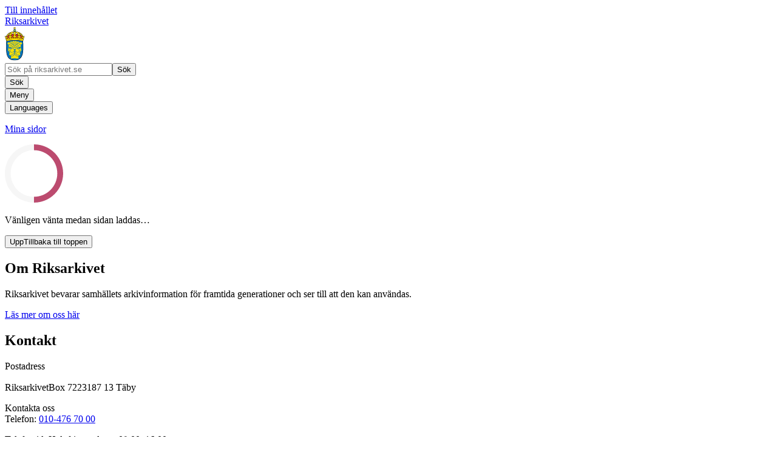

--- FILE ---
content_type: text/html; charset=utf-8
request_url: https://riksarkivet.se/manadens?item=120256
body_size: 19200
content:
<!DOCTYPE html><html class="fontsans_fea40a98-module__lPU0zq__variable fontserif_b70e4ee9-module__YhIZaq__variable" lang="sv"><head><meta charSet="utf-8"/><meta name="viewport" content="width=device-width, initial-scale=1"/><link rel="preload" href="/_next/static/media/CrimsonPro_Italic_VariableFont_wght-s.p.faac2438.ttf" as="font" crossorigin="" type="font/ttf"/><link rel="preload" href="/_next/static/media/CrimsonPro_VariableFont_wght-s.p.0dd57614.ttf" as="font" crossorigin="" type="font/ttf"/><link rel="preload" href="/_next/static/media/OpenSans_Italic_VariableFont_wdth%2Cwght-s.p.8c157a80.ttf" as="font" crossorigin="" type="font/ttf"/><link rel="preload" href="/_next/static/media/OpenSans_VariableFont_wdth%2Cwght-s.p.a65f0449.ttf" as="font" crossorigin="" type="font/ttf"/><link rel="stylesheet" href="/_next/static/chunks/99a7e0aa9ad9320b.css" data-precedence="next"/><link rel="stylesheet" href="/_next/static/chunks/a65e020a8c7ae87f.css" data-precedence="next"/><link rel="stylesheet" href="/_next/static/chunks/8bdec32075ee7576.css" data-precedence="next"/><link rel="preload" as="script" fetchPriority="low" href="/_next/static/chunks/c5460d8176000f3a.js"/><script src="/_next/static/chunks/e334df42f8e64741.js" async=""></script><script src="/_next/static/chunks/eebc64e08009bfc5.js" async=""></script><script src="/_next/static/chunks/456e2dd7390f253f.js" async=""></script><script src="/_next/static/chunks/turbopack-d3a0ac0101b45313.js" async=""></script><script src="/_next/static/chunks/f5b536b33f50eb6d.js" async=""></script><script src="/_next/static/chunks/f5b58e29b4353a3f.js" async=""></script><script src="/_next/static/chunks/e0f24a076f5bb9bb.js" async=""></script><script src="/_next/static/chunks/fc0e40b2dd456c2b.js" async=""></script><script src="/_next/static/chunks/23eaf3260f629aa3.js" async=""></script><script src="/_next/static/chunks/232d5067de33d8e3.js" async=""></script><script src="/_next/static/chunks/09b767efd25647df.js" async=""></script><script src="/_next/static/chunks/3045d2fae48d3df0.js" async=""></script><script src="/_next/static/chunks/a8d40f3f3e1f777f.js" async=""></script><script src="/_next/static/chunks/29dcc6839046fa5d.js" async=""></script><script src="/_next/static/chunks/f70aeea635c5baef.js" async=""></script><script src="/_next/static/chunks/841176a570d83def.js" async=""></script><script src="/_next/static/chunks/72a4c7ccbe5c135b.js" async=""></script><link rel="preload" href="https://matomo.riksarkivet.se/js/container_YPCM0dst.js" as="script"/><meta name="next-size-adjust" content=""/><title>Riksarkivet</title><meta property="og:title" content="Riksarkivet"/><meta property="og:description" content="Riksarkivet bevarar samhällets arkivinformation och ser till att den kan användas."/><meta property="og:site_name" content="Riksarkivet"/><meta property="og:image" content="https://riksarkivet.se/files/2025/01/ra-logo-svart-mot-vitt.png"/><meta property="og:image:width" content="800"/><meta property="og:image:height" content="450"/><meta property="og:image:alt" content="Logotyp för Riksarkivet, som visar ett emblem med två ansikten vända åt motsatta håll inuti en sköld. Ovanpå skölden finns en gul krona med röda detaljer. Till höger om emblemet står texten &#x27;Riksarkivet&#x27; i svart mot en vit bakgrund."/><meta name="twitter:card" content="summary_large_image"/><meta name="twitter:title" content="Riksarkivet"/><meta name="twitter:description" content="Riksarkivet bevarar samhällets arkivinformation och ser till att den kan användas."/><meta name="twitter:image" content="https://riksarkivet.se/files/2025/01/ra-logo-svart-mot-vitt.png"/><meta name="twitter:image:width" content="800"/><meta name="twitter:image:height" content="450"/><meta name="twitter:image:alt" content="Logotyp för Riksarkivet, som visar ett emblem med två ansikten vända åt motsatta håll inuti en sköld. Ovanpå skölden finns en gul krona med röda detaljer. Till höger om emblemet står texten &#x27;Riksarkivet&#x27; i svart mot en vit bakgrund."/><link rel="icon" href="/favicon.ico?favicon.61b0edb8.ico" sizes="64x64" type="image/x-icon"/><meta name="robots" content="noindex"/><script src="/_next/static/chunks/a6dad97d9634a72d.js" noModule=""></script></head><body class="font-sans text-dark print:w-[580px]"><div hidden=""><!--$--><!--/$--></div><!--$--><!--/$--><a class="sr-only focus:not-sr-only focus:absolute focus:top-0 focus:left-0 focus:bg-black focus:p-2 focus:text-white" href="#main">Till innehållet</a><header class="bg-dark"><div class="mx-auto flex w-full max-w-(--breakpoint-xl) items-start justify-between gap-6 p-6 lg:py-5"><div class="flex flex-1"><a data-link-type="internal" class="items-center gap-[.25em] interactive:font-medium decoration-1 interactive:underline" href="/"><span class="sr-only">Riksarkivet</span><div class="block print:hidden"><img alt="Riksarkivet logo" loading="lazy" width="197" height="56" decoding="async" data-nimg="1" style="color:transparent" srcSet="/_next/image?url=%2F_next%2Fstatic%2Fmedia%2Friksarkivet.30cc3121.svg&amp;w=256&amp;q=75 1x, /_next/image?url=%2F_next%2Fstatic%2Fmedia%2Friksarkivet.30cc3121.svg&amp;w=640&amp;q=75 2x" src="/_next/image?url=%2F_next%2Fstatic%2Fmedia%2Friksarkivet.30cc3121.svg&amp;w=640&amp;q=75"/></div></a></div><div class="flex items-end self-stretch print:hidden"><div class="relative mr-2 hidden md:block"><input id="site-search" class="w-96 rounded-sm border bg-white py-2 pr-14 pl-6 focus:border-indigo-500 focus:shadow-outline focus:outline-hidden" placeholder="Sök på riksarkivet.se" type="text" name="search" value=""/><button class="absolute inset-y-0 right-0 flex items-center px-5 focus:outline-hidden" type="button"><span class="sr-only">Sök</span><span class="icon flex-none" style="background-color:currentColor;mask-image:url(&#x27;/_next/static/media/search.12f27736.svg&#x27;);mask-size:contain;mask-repeat:no-repeat;mask-position:center;-webkit-mask-image:url(&#x27;/_next/static/media/search.12f27736.svg&#x27;);-webkit-mask-size:contain;-webkit-mask-repeat:no-repeat;-webkit-mask-position:center"></span></button></div><button class="inline-flex interactive:cursor-pointer items-center justify-center gap-x-[.75em] rounded-lg px-6 py-2 font-semibold no-underline disabled:cursor-not-allowed border border-black bg-white text-dark hover:interactive:border-transparent hover:interactive:bg-plum hover:interactive:text-white mr-3 size-12 min-h-[initial] text-md md:hidden"><span class="sr-only">Sök</span><span class="icon flex-none" style="background-color:currentColor;mask-image:url(&#x27;/_next/static/media/search.12f27736.svg&#x27;);mask-size:contain;mask-repeat:no-repeat;mask-position:center;-webkit-mask-image:url(&#x27;/_next/static/media/search.12f27736.svg&#x27;);-webkit-mask-size:contain;-webkit-mask-repeat:no-repeat;-webkit-mask-position:center"></span></button><nav aria-label="Global" class="flex print:hidden"><button class="inline-flex h-12 interactive:cursor-pointer items-center justify-center gap-x-[.75em] whitespace-nowrap rounded-lg bg-plum px-4 font-semibold text-sm text-white leading-4 no-underline hover:interactive:bg-white hover:interactive:text-dark disabled:cursor-not-allowed"><span class="max-sm:sr-only">Meny</span><span class="icon flex-none text-2xl" style="background-color:currentColor;mask-image:url(&#x27;/_next/static/media/menu-mobile.96bd76b6.svg&#x27;);mask-size:contain;mask-repeat:no-repeat;mask-position:center;-webkit-mask-image:url(&#x27;/_next/static/media/menu-mobile.96bd76b6.svg&#x27;);-webkit-mask-size:contain;-webkit-mask-repeat:no-repeat;-webkit-mask-position:center"></span></button></nav></div></div><div class="hidden max-w-full bg-light-blue md:block"><div class="mx-auto flex w-full max-w-(--breakpoint-xl) justify-end px-6 py-4 text-xs"><div class="flex items-center"><nav aria-label="Main" data-orientation="horizontal" dir="ltr" class="relative z-10"><div style="position:relative"><div data-orientation="horizontal" dir="ltr"><div><button id="radix-_R_qaivb_-trigger-radix-_R_mqaivb_" data-state="closed" aria-expanded="false" aria-controls="radix-_R_qaivb_-content-radix-_R_mqaivb_" class="group flex items-center gap-1" lang="en" data-radix-collection-item=""><span class="icon flex-none text-[1rem]" style="background-color:currentColor;mask-image:url(&#x27;/_next/static/media/globe.b1ed260e.svg&#x27;);mask-size:contain;mask-repeat:no-repeat;mask-position:center;-webkit-mask-image:url(&#x27;/_next/static/media/globe.b1ed260e.svg&#x27;);-webkit-mask-size:contain;-webkit-mask-repeat:no-repeat;-webkit-mask-position:center"></span><span>Languages</span><span class="icon flex-none group-data-[state=open]:-rotate-180 text-md transition" style="background-color:currentColor;mask-image:url(&#x27;/_next/static/media/chevron-down.0cb6173e.svg&#x27;);mask-size:contain;mask-repeat:no-repeat;mask-position:center;-webkit-mask-image:url(&#x27;/_next/static/media/chevron-down.0cb6173e.svg&#x27;);-webkit-mask-size:contain;-webkit-mask-repeat:no-repeat;-webkit-mask-position:center"></span></button></div></div></div></nav></div><a aria-description="Extern länk" data-link-type="external" class="flex pl-8 items-center decoration-1 interactive:hover:underline" href="https://sok.riksarkivet.se/mina-sidor"><span class="icon flex-none" style="background-color:currentColor;mask-image:url(&#x27;/_next/static/media/profile.a47a0c27.svg&#x27;);mask-size:contain;mask-repeat:no-repeat;mask-position:center;-webkit-mask-image:url(&#x27;/_next/static/media/profile.a47a0c27.svg&#x27;);-webkit-mask-size:contain;-webkit-mask-repeat:no-repeat;-webkit-mask-position:center"></span><p class="pl-2">Mina sidor</p></a></div></div></header><!--$!--><template data-dgst="NEXT_HTTP_ERROR_FALLBACK;404"></template><main class="min-h-96" id="main"><div class="px-4 py-16 sm:px-8 sm:py-20 print:py-2 bg-transparent"><div class="mx-auto w-colspan-12 max-w-full space-y-20 print:space-y-5"><div class="@container/cl flex max-w-full flex-wrap gap-x-8 gap-y-20 w-colspan-12 mx-auto justify-center"><div class="flex max-w-full flex-wrap gap-x-8 gap-y-20 justify-center @colspan-12/cl:contents w-colspan-12"><div class="w-colspan-12 @container/hyphenation"><div class="grid min-h-full place-content-center place-items-center gap-8"><svg aria-label="Laddar" class="animate-spin" fill="none" height="96" role="img" viewBox="0 0 96 96" width="96" xmlns="http://www.w3.org/2000/svg"><path d="M96 47.9999C96 74.5096 74.5097 95.9999 48 95.9999C21.4903 95.9999 0 74.5096 0 47.9999C0 21.4903 21.4903 -6.10352e-05 48 -6.10352e-05C74.5097 -6.10352e-05 96 21.4903 96 47.9999ZM9.6 47.9999C9.6 69.2077 26.7923 86.3999 48 86.3999C69.2077 86.3999 86.4 69.2077 86.4 47.9999C86.4 26.7922 69.2077 9.59994 48 9.59994C26.7923 9.59994 9.6 26.7922 9.6 47.9999Z" fill="#F6F6F6"></path><path d="M48 -6.31333e-05C54.3034 -6.34088e-05 60.5452 1.24149 66.3688 3.65372C72.1924 6.06595 77.4839 9.6016 81.9411 14.0588C86.3983 18.516 89.934 23.8075 92.3462 29.6311C94.7584 35.4548 96 41.6965 96 47.9999C96 54.3034 94.7584 60.5451 92.3462 66.3687C89.934 72.1924 86.3983 77.4839 81.9411 81.9411C77.4839 86.3983 72.1924 89.9339 66.3688 92.3462C60.5452 94.7584 54.3034 95.9999 48 95.9999L48 86.3999C53.0428 86.3999 58.0361 85.4067 62.695 83.4769C67.3539 81.5471 71.5871 78.7186 75.1529 75.1528C78.7187 71.5871 81.5472 67.3539 83.477 62.695C85.4068 58.0361 86.4 53.0427 86.4 47.9999C86.4 42.9572 85.4068 37.9638 83.477 33.3049C81.5472 28.646 78.7187 24.4128 75.1529 20.847C71.5871 17.2813 67.3539 14.4527 62.695 12.523C58.0361 10.5932 53.0428 9.59994 48 9.59994L48 -6.31333e-05Z" fill="#BC4B6F"></path></svg><p>Vänligen vänta medan sidan laddas…</p></div></div></div></div></div></div></main><!--/$--><button aria-label="Gå till toppen av sidan" class="fixed right-6 bottom-6 z-50 flex items-center justify-center gap-2 px-4 py-3 rounded-2xl bg-plum text-white shadow-lg whitespace-nowrap font-medium text-sm invisible opacity-0 transition-all duration-300 ease-out hover:interactive:bg-white hover:interactive:text-dark print:hidden" title="Gå till toppen av sidan" type="button"><span>Upp</span><span class="icon flex-none text-lg" style="background-color:currentColor;mask-image:url(&#x27;/_next/static/media/arrow-up-small.9706bd17.svg&#x27;);mask-size:contain;mask-repeat:no-repeat;mask-position:center;-webkit-mask-image:url(&#x27;/_next/static/media/arrow-up-small.9706bd17.svg&#x27;);-webkit-mask-size:contain;-webkit-mask-repeat:no-repeat;-webkit-mask-position:center"></span><span class="sr-only">Tillbaka till toppen</span></button><footer class="bg-dark text-white"><div class="mx-auto max-w-(--breakpoint-xl)"><div class="px-4 py-16 sm:px-8 sm:py-20 print:py-2 bg-transparent"><div class="mx-auto w-colspan-12 max-w-full space-y-20 print:space-y-5"><div class="@container/cl flex max-w-full flex-wrap gap-x-8 gap-y-20 w-colspan-12 justify-between"><div class="flex max-w-full flex-wrap gap-x-8 gap-y-20 justify-between @colspan-12/cl:contents w-colspan-12"><div class="w-colspan-4 @container/hyphenation print:space-0 space-y-8 border-b-gray-300 max-md:w-full max-md:border-b max-md:pb-12 print:border-none print:p-0"><div class="print:hidden"><h2 class="mb-3 font-bold text-base">Om Riksarkivet</h2><div class="text-sm leading-relaxed"><p class="page-intro">Riksarkivet bevarar samhällets arkivinformation för framtida generationer och ser till att den kan användas.</p>
<p class="page-intro"><a data-link-type="internal" class="text-sm leading-relaxed underline" href="https://riksarkivet.se/om-riksarkivet">Läs mer om oss här</a></p>
</div></div></div><div class="w-colspan-4 @container/hyphenation print:space-0 space-y-8 border-b-gray-300 max-md:w-full max-md:border-b max-md:pb-12 print:border-none print:p-0"><div class="print:-mb-12 print:-mt-8 print:flex print:justify-between print:border-gray-300 print:border-t print:pt-6"><h2 class="mb-3 font-bold text-base print:hidden">Kontakt</h2><div class="relative pb-7 pl-8 print:pl-0"><div class="mb-4 hidden font-bold print:block">Postadress</div><span class="icon flex-none absolute top-0 left-0 inline-flex items-center justify-center print:hidden" style="background-color:currentColor;mask-image:url(&#x27;/_next/static/media/address.590b1911.svg&#x27;);mask-size:contain;mask-repeat:no-repeat;mask-position:center;-webkit-mask-image:url(&#x27;/_next/static/media/address.590b1911.svg&#x27;);-webkit-mask-size:contain;-webkit-mask-repeat:no-repeat;-webkit-mask-position:center;width:24px;height:24px"></span><p class="max-w-24 text-sm">Riksarkivet Box 7223 187 13 Täby</p></div><div><div class="mb-4 hidden font-bold print:block">Kontakta oss</div><div class="relative flex items-center pb-5 pl-8 print:pl-0"><span class="icon flex-none absolute top-0 left-0 inline-flex size-6 items-center justify-center print:hidden" style="background-color:currentColor;mask-image:url(&#x27;/_next/static/media/phone.203b0032.svg&#x27;);mask-size:contain;mask-repeat:no-repeat;mask-position:center;-webkit-mask-image:url(&#x27;/_next/static/media/phone.203b0032.svg&#x27;);-webkit-mask-size:contain;-webkit-mask-repeat:no-repeat;-webkit-mask-position:center;width:24px;height:24px"></span><span class="mr-1 hidden print:block">Telefon: </span><a class="top-0 font-bold text-sm leading-6 underline" href="tel:010-476 70 00">010-476 70 00</a></div><p class="pl-8 text-sm print:-mt-5 print:w-[223px] print:pl-0">Telefontid: Helgfria vardagar 09.00–16.00</p></div><div><div class="mb-4 hidden font-bold print:block">Följi oss</div><ul class="leading-none md:justify-between print:flex-col hidden print:block"><li class="mr-[18px] inline-block md:mr-0 print:block"><a href="https://www.instagram.com/riksarkivet_sverige/"><span class="icon flex-none print:hidden" style="background-color:currentColor;mask-image:url(&#x27;/_next/static/media/instagram.6849880b.svg&#x27;);mask-size:contain;mask-repeat:no-repeat;mask-position:center;-webkit-mask-image:url(&#x27;/_next/static/media/instagram.6849880b.svg&#x27;);-webkit-mask-size:contain;-webkit-mask-repeat:no-repeat;-webkit-mask-position:center;width:48px;height:48px"></span><span class="sr-only">Instagram</span><span class="hidden pb-2 print:block print:underline" style="color:#04709B">Instagram</span></a></li><li class="mr-[18px] inline-block md:mr-0 print:block"><a href="https://www.facebook.com/riksarkivet.se"><span class="icon flex-none print:hidden" style="background-color:currentColor;mask-image:url(&#x27;/_next/static/media/facebook.8add641c.svg&#x27;);mask-size:contain;mask-repeat:no-repeat;mask-position:center;-webkit-mask-image:url(&#x27;/_next/static/media/facebook.8add641c.svg&#x27;);-webkit-mask-size:contain;-webkit-mask-repeat:no-repeat;-webkit-mask-position:center;width:48px;height:48px"></span><span class="sr-only">Facebook</span><span class="hidden pb-2 print:block print:underline" style="color:#04709B">Facebook</span></a></li><li class="mr-[18px] inline-block md:mr-0 print:block"><a href="https://www.linkedin.com/company/national-archives-in-sweden-riksarkivet-/"><span class="icon flex-none print:hidden" style="background-color:currentColor;mask-image:url(&#x27;/_next/static/media/linkedin.daadc806.svg&#x27;);mask-size:contain;mask-repeat:no-repeat;mask-position:center;-webkit-mask-image:url(&#x27;/_next/static/media/linkedin.daadc806.svg&#x27;);-webkit-mask-size:contain;-webkit-mask-repeat:no-repeat;-webkit-mask-position:center;width:48px;height:48px"></span><span class="sr-only">LinkedIn</span><span class="hidden pb-2 print:block print:underline" style="color:#04709B">LinkedIn</span></a></li><li class="mr-[18px] inline-block md:mr-0 print:block"><a href="https://www.youtube.com/user/RiksarkivetSverige"><span class="icon flex-none print:hidden" style="background-color:currentColor;mask-image:url(&#x27;/_next/static/media/youtube.03c1486e.svg&#x27;);mask-size:contain;mask-repeat:no-repeat;mask-position:center;-webkit-mask-image:url(&#x27;/_next/static/media/youtube.03c1486e.svg&#x27;);-webkit-mask-size:contain;-webkit-mask-repeat:no-repeat;-webkit-mask-position:center;width:48px;height:48px"></span><span class="sr-only">YouTube</span><span class="hidden pb-2 print:block print:underline" style="color:#04709B">YouTube</span></a></li></ul></div></div></div></div><div class="flex max-w-full flex-wrap gap-x-8 gap-y-20 justify-between @colspan-12/cl:contents w-colspan-12"><div class="w-colspan-4 @container/hyphenation"><div class="print:hidden"><h2 class="mb-3 font-bold text-base">Riksarkivet i sociala medier</h2><div class="mb-4 hidden font-bold print:block">Följi oss</div><ul class="flex leading-none md:justify-between print:flex-col"><li class="mr-[18px] inline-block md:mr-0 print:block"><a href="https://www.instagram.com/riksarkivet_sverige/"><span class="icon flex-none print:hidden" style="background-color:currentColor;mask-image:url(&#x27;/_next/static/media/instagram.6849880b.svg&#x27;);mask-size:contain;mask-repeat:no-repeat;mask-position:center;-webkit-mask-image:url(&#x27;/_next/static/media/instagram.6849880b.svg&#x27;);-webkit-mask-size:contain;-webkit-mask-repeat:no-repeat;-webkit-mask-position:center;width:48px;height:48px"></span><span class="sr-only">Instagram</span><span class="hidden pb-2 print:block print:underline" style="color:#04709B">Instagram</span></a></li><li class="mr-[18px] inline-block md:mr-0 print:block"><a href="https://www.facebook.com/riksarkivet.se"><span class="icon flex-none print:hidden" style="background-color:currentColor;mask-image:url(&#x27;/_next/static/media/facebook.8add641c.svg&#x27;);mask-size:contain;mask-repeat:no-repeat;mask-position:center;-webkit-mask-image:url(&#x27;/_next/static/media/facebook.8add641c.svg&#x27;);-webkit-mask-size:contain;-webkit-mask-repeat:no-repeat;-webkit-mask-position:center;width:48px;height:48px"></span><span class="sr-only">Facebook</span><span class="hidden pb-2 print:block print:underline" style="color:#04709B">Facebook</span></a></li><li class="mr-[18px] inline-block md:mr-0 print:block"><a href="https://www.linkedin.com/company/national-archives-in-sweden-riksarkivet-/"><span class="icon flex-none print:hidden" style="background-color:currentColor;mask-image:url(&#x27;/_next/static/media/linkedin.daadc806.svg&#x27;);mask-size:contain;mask-repeat:no-repeat;mask-position:center;-webkit-mask-image:url(&#x27;/_next/static/media/linkedin.daadc806.svg&#x27;);-webkit-mask-size:contain;-webkit-mask-repeat:no-repeat;-webkit-mask-position:center;width:48px;height:48px"></span><span class="sr-only">LinkedIn</span><span class="hidden pb-2 print:block print:underline" style="color:#04709B">LinkedIn</span></a></li><li class="mr-[18px] inline-block md:mr-0 print:block"><a href="https://www.youtube.com/user/RiksarkivetSverige"><span class="icon flex-none print:hidden" style="background-color:currentColor;mask-image:url(&#x27;/_next/static/media/youtube.03c1486e.svg&#x27;);mask-size:contain;mask-repeat:no-repeat;mask-position:center;-webkit-mask-image:url(&#x27;/_next/static/media/youtube.03c1486e.svg&#x27;);-webkit-mask-size:contain;-webkit-mask-repeat:no-repeat;-webkit-mask-position:center;width:48px;height:48px"></span><span class="sr-only">YouTube</span><span class="hidden pb-2 print:block print:underline" style="color:#04709B">YouTube</span></a></li></ul></div></div></div></div><div class="@container/cl flex max-w-full flex-wrap gap-x-8 gap-y-20 w-colspan-12 justify-between"><div class="flex max-w-full flex-wrap gap-x-8 gap-y-20 justify-between @colspan-12/cl:contents w-colspan-12"><div class="w-colspan-12 @container/hyphenation border-gray-300 border-t pt-7 lg:flex lg:items-center lg:pt-5 print:hidden"><ul class="lg:flex-1"><li class="my-5 text-xs lg:my-0 lg:mr-5 lg:inline-block"><a href="/om-riksarkivet/om-webbplatsen/kakor/">Kakor</a></li><li class="my-5 text-xs lg:my-0 lg:mr-5 lg:inline-block"><a href="/om-riksarkivet/om-webbplatsen/tillganglighetsredogorelse/">Tillgänglighetsredogörelse</a></li><li class="my-5 text-xs lg:my-0 lg:mr-5 lg:inline-block"><a href="/om-riksarkivet/kontakta-oss/behandling-av-personuppgifter/">Behandling av personuppgifter</a></li></ul><img alt="riksarkivet" loading="lazy" width="195" height="55" decoding="async" data-nimg="1" style="color:transparent" srcSet="/_next/image?url=%2F_next%2Fstatic%2Fmedia%2Friksarkivet.30cc3121.svg&amp;w=256&amp;q=75 1x, /_next/image?url=%2F_next%2Fstatic%2Fmedia%2Friksarkivet.30cc3121.svg&amp;w=640&amp;q=75 2x" src="/_next/image?url=%2F_next%2Fstatic%2Fmedia%2Friksarkivet.30cc3121.svg&amp;w=640&amp;q=75"/></div></div></div></div></div></div></footer><script src="/_next/static/chunks/c5460d8176000f3a.js" id="_R_" async=""></script><script>(self.__next_f=self.__next_f||[]).push([0])</script><script>self.__next_f.push([1,"1:\"$Sreact.fragment\"\n2:I[386821,[\"/_next/static/chunks/f5b536b33f50eb6d.js\",\"/_next/static/chunks/f5b58e29b4353a3f.js\"],\"default\"]\n3:I[514083,[\"/_next/static/chunks/f5b536b33f50eb6d.js\",\"/_next/static/chunks/f5b58e29b4353a3f.js\"],\"default\"]\n6:I[217017,[\"/_next/static/chunks/f5b536b33f50eb6d.js\",\"/_next/static/chunks/f5b58e29b4353a3f.js\"],\"OutletBoundary\"]\n7:\"$Sreact.suspense\"\nc:I[563491,[\"/_next/static/chunks/e0f24a076f5bb9bb.js\"],\"default\"]\n:HL[\"/_next/static/chunks/99a7e0aa9ad9320b.css\",\"style\"]\n:HL[\"/_next/static/chunks/a65e020a8c7ae87f.css\",\"style\"]\n:HL[\"/_next/static/chunks/8bdec32075ee7576.css\",\"style\"]\n:HL[\"/_next/static/media/CrimsonPro_Italic_VariableFont_wght-s.p.faac2438.ttf\",\"font\",{\"crossOrigin\":\"\",\"type\":\"font/ttf\"}]\n:HL[\"/_next/static/media/CrimsonPro_VariableFont_wght-s.p.0dd57614.ttf\",\"font\",{\"crossOrigin\":\"\",\"type\":\"font/ttf\"}]\n:HL[\"/_next/static/media/OpenSans_Italic_VariableFont_wdth%2Cwght-s.p.8c157a80.ttf\",\"font\",{\"crossOrigin\":\"\",\"type\":\"font/ttf\"}]\n:HL[\"/_next/static/media/OpenSans_VariableFont_wdth%2Cwght-s.p.a65f0449.ttf\",\"font\",{\"crossOrigin\":\"\",\"type\":\"font/ttf\"}]\n"])</script><script>self.__next_f.push([1,"0:{\"P\":null,\"b\":\"aWQ8J8VwDsEy_vHKarw7T\",\"c\":[\"\",\"manadens?item=118612\"],\"q\":\"?item=118612\",\"i\":false,\"f\":[[[\"\",{\"children\":[[\"lang\",\"sv\",\"d\"],{\"children\":[[\"uri\",\"manadens\",\"oc\"],{\"children\":[\"__PAGE__?{\\\"item\\\":\\\"118612\\\"}\",{}]}]},\"$undefined\",\"$undefined\",true]}],[[\"$\",\"$1\",\"c\",{\"children\":[null,[\"$\",\"$L2\",null,{\"parallelRouterKey\":\"children\",\"error\":\"$undefined\",\"errorStyles\":\"$undefined\",\"errorScripts\":\"$undefined\",\"template\":[\"$\",\"$L3\",null,{}],\"templateStyles\":\"$undefined\",\"templateScripts\":\"$undefined\",\"notFound\":[[[\"$\",\"title\",null,{\"children\":\"404: This page could not be found.\"}],[\"$\",\"div\",null,{\"style\":{\"fontFamily\":\"system-ui,\\\"Segoe UI\\\",Roboto,Helvetica,Arial,sans-serif,\\\"Apple Color Emoji\\\",\\\"Segoe UI Emoji\\\"\",\"height\":\"100vh\",\"textAlign\":\"center\",\"display\":\"flex\",\"flexDirection\":\"column\",\"alignItems\":\"center\",\"justifyContent\":\"center\"},\"children\":[\"$\",\"div\",null,{\"children\":[[\"$\",\"style\",null,{\"dangerouslySetInnerHTML\":{\"__html\":\"body{color:#000;background:#fff;margin:0}.next-error-h1{border-right:1px solid rgba(0,0,0,.3)}@media (prefers-color-scheme:dark){body{color:#fff;background:#000}.next-error-h1{border-right:1px solid rgba(255,255,255,.3)}}\"}}],[\"$\",\"h1\",null,{\"className\":\"next-error-h1\",\"style\":{\"display\":\"inline-block\",\"margin\":\"0 20px 0 0\",\"padding\":\"0 23px 0 0\",\"fontSize\":24,\"fontWeight\":500,\"verticalAlign\":\"top\",\"lineHeight\":\"49px\"},\"children\":404}],[\"$\",\"div\",null,{\"style\":{\"display\":\"inline-block\"},\"children\":[\"$\",\"h2\",null,{\"style\":{\"fontSize\":14,\"fontWeight\":400,\"lineHeight\":\"49px\",\"margin\":0},\"children\":\"This page could not be found.\"}]}]]}]}]],[]],\"forbidden\":\"$undefined\",\"unauthorized\":\"$undefined\"}]]}],{\"children\":[[\"$\",\"$1\",\"c\",{\"children\":[[[\"$\",\"link\",\"0\",{\"rel\":\"stylesheet\",\"href\":\"/_next/static/chunks/99a7e0aa9ad9320b.css\",\"precedence\":\"next\",\"crossOrigin\":\"$undefined\",\"nonce\":\"$undefined\"}],[\"$\",\"link\",\"1\",{\"rel\":\"stylesheet\",\"href\":\"/_next/static/chunks/a65e020a8c7ae87f.css\",\"precedence\":\"next\",\"crossOrigin\":\"$undefined\",\"nonce\":\"$undefined\"}],[\"$\",\"link\",\"2\",{\"rel\":\"stylesheet\",\"href\":\"/_next/static/chunks/8bdec32075ee7576.css\",\"precedence\":\"next\",\"crossOrigin\":\"$undefined\",\"nonce\":\"$undefined\"}],[\"$\",\"script\",\"script-0\",{\"src\":\"/_next/static/chunks/fc0e40b2dd456c2b.js\",\"async\":true,\"nonce\":\"$undefined\"}],[\"$\",\"script\",\"script-1\",{\"src\":\"/_next/static/chunks/23eaf3260f629aa3.js\",\"async\":true,\"nonce\":\"$undefined\"}],[\"$\",\"script\",\"script-2\",{\"src\":\"/_next/static/chunks/232d5067de33d8e3.js\",\"async\":true,\"nonce\":\"$undefined\"}],[\"$\",\"script\",\"script-3\",{\"src\":\"/_next/static/chunks/09b767efd25647df.js\",\"async\":true,\"nonce\":\"$undefined\"}],[\"$\",\"script\",\"script-4\",{\"src\":\"/_next/static/chunks/3045d2fae48d3df0.js\",\"async\":true,\"nonce\":\"$undefined\"}],[\"$\",\"script\",\"script-5\",{\"src\":\"/_next/static/chunks/a8d40f3f3e1f777f.js\",\"async\":true,\"nonce\":\"$undefined\"}],[\"$\",\"script\",\"script-6\",{\"src\":\"/_next/static/chunks/29dcc6839046fa5d.js\",\"async\":true,\"nonce\":\"$undefined\"}],[\"$\",\"script\",\"script-7\",{\"src\":\"/_next/static/chunks/f70aeea635c5baef.js\",\"async\":true,\"nonce\":\"$undefined\"}]],\"$L4\"]}],{\"children\":[[\"$\",\"$1\",\"c\",{\"children\":[null,[\"$\",\"$L2\",null,{\"parallelRouterKey\":\"children\",\"error\":\"$undefined\",\"errorStyles\":\"$undefined\",\"errorScripts\":\"$undefined\",\"template\":[\"$\",\"$L3\",null,{}],\"templateStyles\":\"$undefined\",\"templateScripts\":\"$undefined\",\"notFound\":\"$undefined\",\"forbidden\":\"$undefined\",\"unauthorized\":\"$undefined\"}]]}],{\"children\":[[\"$\",\"$1\",\"c\",{\"children\":[\"$L5\",[[\"$\",\"script\",\"script-0\",{\"src\":\"/_next/static/chunks/841176a570d83def.js\",\"async\":true,\"nonce\":\"$undefined\"}]],[\"$\",\"$L6\",null,{\"children\":[\"$\",\"$7\",null,{\"name\":\"Next.MetadataOutlet\",\"children\":\"$@8\"}]}]]}],{},null,false,false]},null,false,false]},[[\"$\",\"main\",\"l\",{\"className\":\"min-h-96\",\"id\":\"main\",\"children\":[[\"$\",\"div\",\"0\",{\"className\":\"px-4 py-16 sm:px-8 sm:py-20 print:py-2 bg-transparent\",\"children\":[\"$\",\"div\",null,{\"className\":\"mx-auto w-colspan-12 max-w-full space-y-20 print:space-y-5\",\"children\":[[\"$\",\"div\",\"0\",{\"className\":\"@container/cl flex max-w-full flex-wrap gap-x-8 gap-y-20 w-colspan-12 mx-auto justify-center\",\"children\":[[\"$\",\"div\",\"0\",{\"className\":\"flex max-w-full flex-wrap gap-x-8 gap-y-20 justify-center @colspan-12/cl:contents w-colspan-12\",\"children\":[[\"$\",\"div\",\".0\",{\"className\":\"w-colspan-12 @container/hyphenation\",\"data-colspan\":\"$undefined\",\"children\":[\"$\",\"div\",null,{\"className\":\"grid min-h-full place-content-center place-items-center gap-8\",\"children\":[[\"$\",\"svg\",null,{\"aria-label\":\"Laddar\",\"className\":\"animate-spin\",\"fill\":\"none\",\"height\":\"96\",\"role\":\"img\",\"viewBox\":\"0 0 96 96\",\"width\":\"96\",\"xmlns\":\"http://www.w3.org/2000/svg\",\"children\":[[\"$\",\"path\",null,{\"d\":\"M96 47.9999C96 74.5096 74.5097 95.9999 48 95.9999C21.4903 95.9999 0 74.5096 0 47.9999C0 21.4903 21.4903 -6.10352e-05 48 -6.10352e-05C74.5097 -6.10352e-05 96 21.4903 96 47.9999ZM9.6 47.9999C9.6 69.2077 26.7923 86.3999 48 86.3999C69.2077 86.3999 86.4 69.2077 86.4 47.9999C86.4 26.7922 69.2077 9.59994 48 9.59994C26.7923 9.59994 9.6 26.7922 9.6 47.9999Z\",\"fill\":\"#F6F6F6\"}],\"$L9\"]}],\"$La\"]}]}]]}]]}]]}]}]]}],[],[]],false,false]},null,false,false],\"$Lb\",false]],\"m\":\"$undefined\",\"G\":[\"$c\",[]],\"S\":true}\n"])</script><script>self.__next_f.push([1,"d:I[217017,[\"/_next/static/chunks/f5b536b33f50eb6d.js\",\"/_next/static/chunks/f5b58e29b4353a3f.js\"],\"ViewportBoundary\"]\nf:I[217017,[\"/_next/static/chunks/f5b536b33f50eb6d.js\",\"/_next/static/chunks/f5b58e29b4353a3f.js\"],\"MetadataBoundary\"]\n9:[\"$\",\"path\",null,{\"d\":\"M48 -6.31333e-05C54.3034 -6.34088e-05 60.5452 1.24149 66.3688 3.65372C72.1924 6.06595 77.4839 9.6016 81.9411 14.0588C86.3983 18.516 89.934 23.8075 92.3462 29.6311C94.7584 35.4548 96 41.6965 96 47.9999C96 54.3034 94.7584 60.5451 92.3462 66.3687C89.934 72.1924 86.3983 77.4839 81.9411 81.9411C77.4839 86.3983 72.1924 89.9339 66.3688 92.3462C60.5452 94.7584 54.3034 95.9999 48 95.9999L48 86.3999C53.0428 86.3999 58.0361 85.4067 62.695 83.4769C67.3539 81.5471 71.5871 78.7186 75.1529 75.1528C78.7187 71.5871 81.5472 67.3539 83.477 62.695C85.4068 58.0361 86.4 53.0427 86.4 47.9999C86.4 42.9572 85.4068 37.9638 83.477 33.3049C81.5472 28.646 78.7187 24.4128 75.1529 20.847C71.5871 17.2813 67.3539 14.4527 62.695 12.523C58.0361 10.5932 53.0428 9.59994 48 9.59994L48 -6.31333e-05Z\",\"fill\":\"#BC4B6F\"}]\na:[\"$\",\"p\",null,{\"children\":\"Vänligen vänta medan sidan laddas…\"}]\nb:[\"$\",\"$1\",\"h\",{\"children\":[null,[\"$\",\"$Ld\",null,{\"children\":\"$@e\"}],[\"$\",\"div\",null,{\"hidden\":true,\"children\":[\"$\",\"$Lf\",null,{\"children\":[\"$\",\"$7\",null,{\"name\":\"Next.Metadata\",\"children\":\"$@10\"}]}]}],[\"$\",\"meta\",null,{\"name\":\"next-size-adjust\",\"content\":\"\"}]]}]\n"])</script><script>self.__next_f.push([1,"4:[\"$\",\"html\",null,{\"className\":\"fontsans_fea40a98-module__lPU0zq__variable fontserif_b70e4ee9-module__YhIZaq__variable\",\"lang\":\"sv\",\"children\":[\"$\",\"body\",null,{\"className\":\"font-sans text-dark print:w-[580px]\",\"children\":\"$L11\"}]}]\n"])</script><script>self.__next_f.push([1,"e:[[\"$\",\"meta\",\"0\",{\"charSet\":\"utf-8\"}],[\"$\",\"meta\",\"1\",{\"name\":\"viewport\",\"content\":\"width=device-width, initial-scale=1\"}]]\n"])</script><script>self.__next_f.push([1,"12:I[690345,[\"/_next/static/chunks/fc0e40b2dd456c2b.js\",\"/_next/static/chunks/23eaf3260f629aa3.js\",\"/_next/static/chunks/232d5067de33d8e3.js\",\"/_next/static/chunks/09b767efd25647df.js\",\"/_next/static/chunks/3045d2fae48d3df0.js\",\"/_next/static/chunks/a8d40f3f3e1f777f.js\",\"/_next/static/chunks/29dcc6839046fa5d.js\",\"/_next/static/chunks/f70aeea635c5baef.js\"],\"default\"]\n"])</script><script>self.__next_f.push([1,"11:[\"$\",\"$L12\",null,{\"formats\":\"$undefined\",\"locale\":\"sv\",\"messages\":{\"Alerts\":{\"acknowledged\":\"Jag förstår\",\"readMore\":\"Läs mer\"},\"ArticleFooter\":{\"pageOwner\":\"Sidansvarig\"},\"ArticleDates\":{\"published\":\"Publicerad\",\"lastModified\":\"Senast granskad\"},\"Carousel\":{\"scrollPrev\":\"Föregående\",\"scrollNext\":\"Nästa\",\"zoomIn\":\"zooma i bilden\"},\"Clickable\":{\"linkType\":\"{linkType, select, external {Extern länk} other {}}\",\"linkTargetBlank\":\"Öppnas i ny flik\"},\"Combobox\":{\"searchPlaceholder\":\"Sök\",\"noResults\":\"Inga resultat\"},\"cookieConsent\":{\"consentModal\":{\"title\":\"Vi använder oss av kakor/cookies!\",\"description\":\"Riksarkivets webbplatser använder nödvändiga kakor för att webbplatserna ska fungera bra. Ibland används även kakor för analys. Dessa kan du som besökare reglera. Du kan ändra ditt samtycke genom en länk i webbplatsens sidfot.\",\"acceptAllBtn\":\"Acceptera alla\",\"acceptNecessaryBtn\":\"Avvisa alla utom nödvändiga\",\"showPreferencesBtn\":\"Cookieinställningar\",\"footer\":\"\u003ca href=\\\"/kakor-cookies\\\"\u003eOm kakor\u003c/a\u003e\"},\"preferencesModal\":{\"title\":\"Cookieinställningar\",\"acceptAllBtn\":\"Acceptera alla\",\"acceptNecessaryBtn\":\"Avvisa alla utom nödvändiga\",\"savePreferencesBtn\":\"Spara inställningar\",\"closeIconLabel\":\"Stäng\",\"serviceCounterLabel\":\"Tjänst|Tjänster\",\"sections\":[{\"title\":\"Användning av kakor/cookies\",\"description\":\"Vi använder kakor för att säkerställa de grundläggande funktionerna på Riksarkivets webbplatser och för att förbättra din online-upplevelse. Via valen nedan kan du när du vill återkalla ditt samtycke och slå av/på icke nödvändiga kakor.\"},{\"title\":\"Nödvändiga kakor \u003cspan class=\\\"pm__badge\\\"\u003eAlltid tillåtna\u003c/span\u003e\",\"description\":\"Nödvändiga kakor går inte att stänga av eftersom våra webbplatser inte fungerar utan dessa. Nödvändiga kakor bidrar till att våra tjänster är säkra och fungerar som de ska, till exempel säker inloggning. Utan dessa kakor skulle våra webbplatser inte fungera.\",\"linkedCategory\":\"necessary\"},{\"title\":\"Kakor för analys\",\"description\":\"Kakor för analys hjälper oss att förstå hur besökare interagerar med våra webbplatser genom att samla och rapportera in information anonymt.\",\"linkedCategory\":\"analytics\"},{\"title\":\"Kakor från inbäddat innehåll\",\"description\":\"Inbäddat innehåll inkluderar tjänster som YouTube-videor och andra medier som kan bäddas in på webbplatsen. Dessa kakor används för att möjliggöra funktionaliteten av sådant innehåll.\",\"linkedCategory\":\"embedded\"},{\"title\":\"Mer information\",\"description\":\"Läs mer om vår cookie-policy på sidan \u003ca href=\\\"/kakor-cookies\\\"\u003eom kakor\u003c/a\u003e.\"}]}},\"EventOccasionBox\":{\"rsvpDate\":\"Sista anmälningsdag\",\"organizer\":\"Arrangör\",\"register\":\"Anmälan\"},\"ExpandableListPostsModule\":{\"error\":\"Det gick inte att hämta listan. Försök igen senare.\",\"message\":\"Vi hittade inga resultat för din sökning. Prova att justera filter eller sökord.\"},\"Footer\":{\"openCookieDialog\":\"Cookieinställningar\"},\"FormModule\":{\"back\":\"Tillbaka\",\"fieldError\":{\"empty\":\"Fältet kan inte lämnas tomt.\",\"invalid_type\":\"{received, select, undefined {Fältet kan inte lämnas tomt.} other {Ogiltigt värde.}}\",\"invalid_string\":\"{validation, select, email {Ange en giltig e-postadress.} other {Ogiltigt värde.}}\",\"invalid_phone\":\"Ange ett giltigt telefonnummer.\",\"too_small\":\"{type, select, array {{minimum, plural, =1 {Ange minst ett värde.} other {Ange minst # värden.}}} number {Måste vara minst {minimum}.} other {Ange minst {minimum} tecken.}}\"},\"formInstructions\":\"Fält markerade med * är obligatoriska.\",\"formError\":{\"fieldErrors\":\"Alla fält är inte korrekt ifyllda.\",\"unknown\":\"Något gick fel. Försök igen om en stund.\"},\"loading\":\"Laddar...\",\"senderFieldLabel\":{\"email\":\"E-postadress\",\"firstname\":\"Förnamn\",\"lastname\":\"Efternamn\",\"phone\":\"Telefonnummer\",\"streetAddress\":\"Gatuadress\",\"postalCode\":\"Postnummer\",\"city\":\"Ort\"},\"submit\":\"Skicka in\"},\"Header\":{\"chooseLanguage\":\"Välj språk\",\"search\":\"Sök\",\"siteSearch\":\"Sök på riksarkivet.se\"},\"HeroModule\":{\"morePages\":\"Fler sidor\"},\"IndexPostsModule\":{\"error\":\"Det gick inte att hämta listan. Försök igen senare.\",\"message\":\"Vi hittade inga resultat för din sökning. Prova att justera filter eller sökord.\"},\"ItemCard\":{\"date\":\"Datum\",\"location\":\"Plats\"},\"Links\":{\"moreLinks\":\"Visa fler\"},\"ListPostsModule\":{\"error\":\"Det gick inte att hämta listan. Försök igen senare.\",\"message\":\"Vi hittade inga resultat för din sökning. Prova att justera filter eller sökord.\"},\"LocaleSwitcher\":{\"label\":\"Välj språk\"},\"MediaCaption\":{\"text\":\"{text}\",\"text+credit\":\"{text} {credit}\",\"text+license\":\"{text} {license}\",\"text+credit+license\":\"{text} {credit} {license}\",\"credit\":\"{credit}\",\"credit+license\":\"{credit} {license}\",\"license\":\"{license}\"},\"middleware\":{\"prefixes\":{\"alerts\":\"notiser\",\"events\":\"evenemang\",\"licenses\":\"licenser\",\"posts\":\"inlagg\",\"projects\":\"projekt\",\"resources\":\"resurser\",\"search\":\"sok\"}},\"Navigation\":{\"close\":\"Stäng\",\"menu\":\"Meny\",\"currentPosition\":\"Du är här\",\"myPages\":\"Mina sidor\",\"languages\":\"Languages\"},\"PostsModule\":{\"userFiltersForm\":{\"search\":\"Sök\",\"q\":{\"label\":\"Sökord\",\"placeholder\":\"Skriv sökord här\"},\"date\":{\"label\":\"När\",\"placeholder\":\"Välj tidsperiod\"},\"tag\":{\"label\":\"Ämne\",\"placeholder\":\"Välj ämne\",\"searchPlaceholder\":\"Sök efter ämne\",\"noOptions\":\"Inga ämnen hittades\"},\"postcategory\":{\"label\":\"Kategori\",\"placeholder\":\"Välj kategori\",\"searchPlaceholder\":\"Sök efter kategori\",\"noOptions\":\"Inga kategorier hittades\"},\"resourcecategory\":{\"label\":\"Kategori\",\"placeholder\":\"Välj kategori\",\"searchPlaceholder\":\"Sök efter kategori\",\"noOptions\":\"Inga kategorier hittades\"},\"location\":{\"label\":\"Plats\",\"placeholder\":\"Välj plats\",\"searchPlaceholder\":\"Sök efter plats\",\"noOptions\":\"Inga platser hittades\"},\"organizer\":{\"label\":\"Arrangör\",\"placeholder\":\"Välj arrangör\",\"searchPlaceholder\":\"Sök efter arrangör\",\"noOptions\":\"Inga arrangörer hittades\"},\"filters\":{\"show\":\"Visa filter\",\"hide\":\"Dölj filter\"}}},\"Search\":{\"search\":\"Sök\",\"placeholder\":\"Skriv sökord här\",\"noResults\":\"Inga träffar\"},\"SelectInput\":{\"defaultPlaceholder\":\"– Välj –\"},\"SkipLink\":{\"toContent\":\"Till innehållet\"},\"Slider\":{\"closeZoom\":\"stäng zoom\",\"downloadImage\":\"Ladda ner bilden\",\"image\":\"bild\",\"nextImage\":\"Nästa bild\",\"prevImage\":\"Tidigare bild\"},\"PrintButton\":{\"print\":\"Skriv ut\"},\"VideoIframe\":{\"blockingExplanation\":\"Du behöver godkänna cookies från {service} för att kunna se det är innehållet.\",\"openCookieDialog\":\"Öppna cookieinställningar\"}},\"now\":\"$undefined\",\"timeZone\":\"UTC\",\"children\":\"$L13\"}]\n"])</script><script>self.__next_f.push([1,"14:I[248679,[\"/_next/static/chunks/fc0e40b2dd456c2b.js\",\"/_next/static/chunks/23eaf3260f629aa3.js\",\"/_next/static/chunks/232d5067de33d8e3.js\",\"/_next/static/chunks/09b767efd25647df.js\",\"/_next/static/chunks/3045d2fae48d3df0.js\",\"/_next/static/chunks/a8d40f3f3e1f777f.js\",\"/_next/static/chunks/29dcc6839046fa5d.js\",\"/_next/static/chunks/f70aeea635c5baef.js\"],\"default\"]\n15:I[535040,[\"/_next/static/chunks/fc0e40b2dd456c2b.js\",\"/_next/static/chunks/23eaf3260f629aa3.js\",\"/_next/static/chunks/232d5067de33d8e3.js\",\"/_next/static/chunks/09b767efd25647df.js\",\"/_next/static/chunks/3045d2fae48d3df0.js\",\"/_next/static/chunks/a8d40f3f3e1f777f.js\",\"/_next/static/chunks/29dcc6839046fa5d.js\",\"/_next/static/chunks/f70aeea635c5baef.js\"],\"default\"]\n16:I[972734,[\"/_next/static/chunks/fc0e40b2dd456c2b.js\",\"/_next/static/chunks/23eaf3260f629aa3.js\",\"/_next/static/chunks/232d5067de33d8e3.js\",\"/_next/static/chunks/09b767efd25647df.js\",\"/_next/static/chunks/3045d2fae48d3df0.js\",\"/_next/static/chunks/a8d40f3f3e1f777f.js\",\"/_next/static/chunks/29dcc6839046fa5d.js\",\"/_next/static/chunks/f70aeea635c5baef.js\"],\"PrintProvider\"]\n17:I[372501,[\"/_next/static/chunks/fc0e40b2dd456c2b.js\",\"/_next/static/chunks/23eaf3260f629aa3.js\",\"/_next/static/chunks/232d5067de33d8e3.js\",\"/_next/static/chunks/09b767efd25647df.js\",\"/_next/static/chunks/3045d2fae48d3df0.js\",\"/_next/static/chunks/a8d40f3f3e1f777f.js\",\"/_next/static/chunks/29dcc6839046fa5d.js\",\"/_next/static/chunks/f70aeea635c5baef.js\"],\"default\"]\n18:I[787657,[\"/_next/static/chunks/fc0e40b2dd456c2b.js\",\"/_next/static/chunks/23eaf3260f629aa3.js\",\"/_next/static/chunks/232d5067de33d8e3.js\",\"/_next/static/chunks/09b767efd25647df.js\",\"/_next/static/chunks/3045d2fae48d3df0.js\",\"/_next/static/chunks/a8d40f3f3e1f777f.js\",\"/_next/static/chunks/29dcc6839046fa5d.js\",\"/_next/static/chunks/f70aeea635c5baef.js\"],\"default\"]\n1c:I[654303,[\"/_next/static/chunks/fc0e40b2dd456c2b.js\",\"/_next/static/chunks/23eaf3260f629aa3.js\",\"/_next/static/chunks/232d5067de33d8e3.js\",\"/_next/static/chunks/09b767efd25647df.js\",\"/_next/static/chunks/3045d2fae48d3df0.js\",\"/_next/static/chunks/a8d40f3f3e1f777f.js\",\"/_next/static/chunks/29dcc6839046fa5d.js\",\"/_next/static/chunks/f70aeea635c5baef.js\"],\"default\"]\n"])</script><script>self.__next_f.push([1,"13:[\"$\",\"$L14\",null,{\"translations\":{\"sv\":\"$11:props:messages:cookieConsent\",\"en\":{\"consentModal\":{\"title\":\"We use cookies!\",\"description\":\"Riksarkivet’s websites use necessary cookies for the websites to function well. Sometimes cookies are also used for analysis. These can be regulated by you as a visitor. You can change your consent through a link in the website's footer.\",\"acceptAllBtn\":\"Accept all\",\"acceptNecessaryBtn\":\"Reject all except necessary\",\"showPreferencesBtn\":\"Cookie preferences\",\"footer\":\"\u003ca href=\\\"/kakor-cookies\\\"\u003eAbout cookies\u003c/a\u003e\"},\"preferencesModal\":{\"title\":\"Cookie preferences\",\"acceptAllBtn\":\"Accept all\",\"acceptNecessaryBtn\":\"Reject all except necessary\",\"savePreferencesBtn\":\"Save preferences\",\"closeIconLabel\":\"Close\",\"serviceCounterLabel\":\"Service|Services\",\"sections\":[{\"title\":\"Use of cookies\",\"description\":\"We use cookies to ensure the basic functions of the Riksarkivet’s websites and to improve your online experience. Through the choices below, you can withdraw your consent at any time and turn non-essential cookies on/off.\"},{\"title\":\"Necessary cookies \u003cspan class=\\\"pm__badge\\\"\u003eAlways enabled\u003c/span\u003e\",\"description\":\"Necessary cookies cannot be turned off because our websites do not function without them. Necessary cookies contribute to our services being secure and functioning as they should, such as secure login. Without these cookies, our websites would not work.\",\"linkedCategory\":\"necessary\"},{\"title\":\"Analytics cookies\",\"description\":\"Analytics cookies help us understand how visitors interact with our websites by collecting and reporting information anonymously.\",\"linkedCategory\":\"analytics\"},{\"title\":\"Cookies from embedded content\",\"description\":\"Embedded content includes services such as YouTube videos and other media that can be embedded on the website. These cookies are used to enable the functionality of such content.\",\"linkedCategory\":\"embedded\"},{\"title\":\"More information\",\"description\":\"Read more about our cookie policy on the page \u003ca href=\\\"/kakor-cookies\\\"\u003eabout cookies\u003c/a\u003e.\"}]}}},\"children\":[\"$\",\"$L15\",null,{\"containerId\":\"YPCM0dst\",\"debug\":false,\"url\":\"https://matomo.riksarkivet.se\",\"children\":[\"$\",\"$L16\",null,{\"children\":[[\"$\",\"$L17\",null,{}],[\"$\",\"$L18\",null,{}],\"$L19\",\"$L1a\",[\"$\",\"$L2\",null,{\"parallelRouterKey\":\"children\",\"error\":\"$undefined\",\"errorStyles\":\"$undefined\",\"errorScripts\":\"$undefined\",\"template\":[\"$\",\"$L3\",null,{}],\"templateStyles\":\"$undefined\",\"templateScripts\":\"$undefined\",\"notFound\":[\"$L1b\",[]],\"forbidden\":\"$undefined\",\"unauthorized\":\"$undefined\"}],[\"$\",\"$L1c\",null,{}],\"$L1d\"]}]}]}]\n"])</script><script>self.__next_f.push([1,"1e:I[179973,[\"/_next/static/chunks/fc0e40b2dd456c2b.js\",\"/_next/static/chunks/23eaf3260f629aa3.js\",\"/_next/static/chunks/232d5067de33d8e3.js\",\"/_next/static/chunks/09b767efd25647df.js\",\"/_next/static/chunks/3045d2fae48d3df0.js\",\"/_next/static/chunks/a8d40f3f3e1f777f.js\",\"/_next/static/chunks/29dcc6839046fa5d.js\",\"/_next/static/chunks/f70aeea635c5baef.js\"],\"default\"]\n19:[\"$\",\"$L1e\",null,{\"initialAlerts\":[]}]\n"])</script><script>self.__next_f.push([1,"21:I[446637,[\"/_next/static/chunks/fc0e40b2dd456c2b.js\",\"/_next/static/chunks/23eaf3260f629aa3.js\",\"/_next/static/chunks/232d5067de33d8e3.js\",\"/_next/static/chunks/09b767efd25647df.js\",\"/_next/static/chunks/3045d2fae48d3df0.js\",\"/_next/static/chunks/a8d40f3f3e1f777f.js\",\"/_next/static/chunks/29dcc6839046fa5d.js\",\"/_next/static/chunks/f70aeea635c5baef.js\",\"/_next/static/chunks/72a4c7ccbe5c135b.js\"],\"default\"]\n24:I[606969,[\"/_next/static/chunks/fc0e40b2dd456c2b.js\",\"/_next/static/chunks/23eaf3260f629aa3.js\",\"/_next/static/chunks/232d5067de33d8e3.js\",\"/_next/static/chunks/09b767efd25647df.js\",\"/_next/static/chunks/3045d2fae48d3df0.js\",\"/_next/static/chunks/a8d40f3f3e1f777f.js\",\"/_next/static/chunks/29dcc6839046fa5d.js\",\"/_next/static/chunks/f70aeea635c5baef.js\"],\"default\"]\n"])</script><script>self.__next_f.push([1,"1b:[\"$\",\"main\",null,{\"className\":\"min-h-96\",\"id\":\"main\",\"children\":[[\"$\",\"div\",\"0\",{\"className\":\"px-4 py-16 sm:px-8 sm:py-20 print:py-2 bg-transparent\",\"children\":[\"$\",\"div\",null,{\"className\":\"mx-auto w-colspan-12 max-w-full space-y-20 print:space-y-5\",\"children\":[[\"$\",\"div\",\"0\",{\"className\":\"@container/cl flex max-w-full flex-wrap gap-x-8 gap-y-20 w-colspan-12 mx-auto justify-center\",\"children\":[[\"$\",\"div\",\"0\",{\"className\":\"flex max-w-full flex-wrap gap-x-8 gap-y-20 justify-center @colspan-12/cl:contents w-colspan-12\",\"children\":[[\"$\",\"div\",\".0\",{\"className\":\"w-colspan-12 @container/hyphenation\",\"data-colspan\":\"$undefined\",\"children\":[\"$\",\"div\",null,{\"className\":\"flex items-center justify-between\",\"children\":[[\"$\",\"div\",null,{\"className\":\"md:pr-18 lg:p-18\",\"children\":[\"$\",\"div\",null,{\"className\":\"grid gap-y-8 md:max-w-colspan-4\",\"children\":[[\"$\",\"div\",null,{\"ref\":\"$undefined\",\"className\":\"prose prose-md sm:prose-lg @[30ch]/hyphenation:hyphens-manual hyphens-auto\",\"children\":[[\"$\",\"h1\",\"h1-0\",{\"children\":\"Vi kan tyvärr inte hitta sidan du söker\"}],\"\\n\",[\"$\",\"p\",\"p-0\",{\"children\":[\"Något gick fel, testa vår \",\"$L1f\",\" för att hitta det du letar efter.\"]}],\"\\n\",[\"$\",\"p\",\"p-1\",{}],\"\\n\"]}],[\"$\",\"div\",null,{\"className\":\"grid grid-cols-[max-content] gap-4\",\"children\":[\"$L20\",[\"$\",\"$L21\",null,{\"children\":\"Tillbaka till föregående sida\"}]]}]]}]}],[\"$\",\"div\",null,{\"className\":\"w-1/2 max-w-colspan-5 max-md:hidden\",\"children\":\"$L22\"}]]}]}]]}]]}]]}]}]]}]\n"])</script><script>self.__next_f.push([1,"1d:[\"$\",\"footer\",null,{\"className\":\"bg-dark text-white\",\"children\":[\"$\",\"div\",null,{\"className\":\"mx-auto max-w-(--breakpoint-xl)\",\"children\":[[\"$\",\"div\",\"0\",{\"className\":\"px-4 py-16 sm:px-8 sm:py-20 print:py-2 bg-transparent\",\"children\":[\"$\",\"div\",null,{\"className\":\"mx-auto w-colspan-12 max-w-full space-y-20 print:space-y-5\",\"children\":[[\"$\",\"div\",\"0\",{\"className\":\"@container/cl flex max-w-full flex-wrap gap-x-8 gap-y-20 w-colspan-12 justify-between\",\"children\":[[\"$\",\"div\",\"0\",{\"className\":\"flex max-w-full flex-wrap gap-x-8 gap-y-20 justify-between @colspan-12/cl:contents w-colspan-12\",\"children\":[[\"$\",\"div\",\".0:$0\",{\"className\":\"w-colspan-4 @container/hyphenation print:space-0 space-y-8 border-b-gray-300 max-md:w-full max-md:border-b max-md:pb-12 print:border-none print:p-0\",\"data-colspan\":\"$undefined\",\"children\":[[\"$\",\"div\",\"0\",{\"className\":\"print:hidden\",\"children\":[[\"$\",\"h2\",null,{\"ref\":\"$undefined\",\"className\":\"mb-3 font-bold text-base\",\"children\":\"Om Riksarkivet\"}],[\"$\",\"div\",null,{\"ref\":\"$undefined\",\"className\":\"text-sm leading-relaxed\",\"children\":[[\"$\",\"p\",\"p-0\",{\"className\":\"page-intro\",\"children\":\"Riksarkivet bevarar samhällets arkivinformation för framtida generationer och ser till att den kan användas.\"}],\"\\n\",[\"$\",\"p\",\"p-1\",{\"className\":\"page-intro\",\"children\":\"$L23\"}],\"\\n\"]}]]}],[\"$\",\"$L24\",\"1\",{\"block\":{\"__typename\":\"AcfOptionsFooter_Footer_columns_Blocks_Cookie\",\"title\":\"Ändra kakinställningar eller återkalla samtycke\"}}]]}],[\"$\",\"div\",\".0:$1\",{\"className\":\"w-colspan-4 @container/hyphenation print:space-0 space-y-8 border-b-gray-300 max-md:w-full max-md:border-b max-md:pb-12 print:border-none print:p-0\",\"data-colspan\":\"$undefined\",\"children\":[[\"$\",\"div\",\"0\",{\"className\":\"print:-mb-12 print:-mt-8 print:flex print:justify-between print:border-gray-300 print:border-t print:pt-6\",\"children\":[[\"$\",\"h2\",null,{\"ref\":\"$undefined\",\"className\":\"mb-3 font-bold text-base print:hidden\",\"children\":\"Kontakt\"}],[\"$\",\"div\",null,{\"className\":\"relative pb-7 pl-8 print:pl-0\",\"children\":[[\"$\",\"div\",null,{\"className\":\"mb-4 hidden font-bold print:block\",\"children\":\"Postadress\"}],[\"$\",\"span\",null,{\"className\":\"icon flex-none absolute top-0 left-0 inline-flex items-center justify-center print:hidden\",\"style\":{\"backgroundColor\":\"currentColor\",\"maskImage\":\"url('/_next/static/media/address.590b1911.svg')\",\"maskSize\":\"contain\",\"maskRepeat\":\"no-repeat\",\"maskPosition\":\"center\",\"WebkitMaskImage\":\"url('/_next/static/media/address.590b1911.svg')\",\"WebkitMaskSize\":\"contain\",\"WebkitMaskRepeat\":\"no-repeat\",\"WebkitMaskPosition\":\"center\",\"width\":\"24px\",\"height\":\"24px\"}}],[\"$\",\"p\",null,{\"ref\":\"$undefined\",\"className\":\"max-w-24 text-sm\",\"children\":\"Riksarkivet\u2028Box 7223\u2028187 13 Täby\"}]]}],[\"$\",\"div\",null,{\"children\":[[[\"$\",\"div\",null,{\"className\":\"mb-4 hidden font-bold print:block\",\"children\":\"Kontakta oss\"}],[\"$\",\"div\",null,{\"className\":\"relative flex items-center pb-5 pl-8 print:pl-0\",\"children\":[[\"$\",\"span\",null,{\"className\":\"icon flex-none absolute top-0 left-0 inline-flex size-6 items-center justify-center print:hidden\",\"style\":{\"backgroundColor\":\"currentColor\",\"maskImage\":\"url('/_next/static/media/phone.203b0032.svg')\",\"maskSize\":\"contain\",\"maskRepeat\":\"no-repeat\",\"maskPosition\":\"center\",\"WebkitMaskImage\":\"url('/_next/static/media/phone.203b0032.svg')\",\"WebkitMaskSize\":\"contain\",\"WebkitMaskRepeat\":\"no-repeat\",\"WebkitMaskPosition\":\"center\",\"width\":\"24px\",\"height\":\"24px\"}}],[\"$\",\"span\",null,{\"className\":\"mr-1 hidden print:block\",\"children\":\"Telefon: \"}],[\"$\",\"a\",null,{\"ref\":\"$undefined\",\"className\":\"top-0 font-bold text-sm leading-6 underline\",\"href\":\"tel:010-476 70 00\",\"children\":\"010-476 70 00\"}]]}]],[\"$\",\"p\",null,{\"ref\":\"$undefined\",\"className\":\"pl-8 text-sm print:-mt-5 print:w-[223px] print:pl-0\",\"children\":\"Telefontid: Helgfria vardagar 09.00–16.00\"}]]}],[\"$\",\"div\",null,{\"children\":[[\"$\",\"div\",null,{\"className\":\"mb-4 hidden font-bold print:block\",\"children\":\"Följi oss\"}],[\"$\",\"ul\",null,{\"ref\":\"$undefined\",\"className\":\"leading-none md:justify-between print:flex-col hidden print:block\",\"children\":[[\"$\",\"li\",\"Instagram\",{\"className\":\"mr-[18px] inline-block md:mr-0 print:block\",\"children\":\"$L25\"}],\"$L26\",\"$L27\",\"$L28\"]}]]}]]}]]}]]}],\"$L29\"]}],\"$L2a\"]}]}]]}]}]\n"])</script><script>self.__next_f.push([1,"2b:I[74850,[\"/_next/static/chunks/fc0e40b2dd456c2b.js\",\"/_next/static/chunks/23eaf3260f629aa3.js\",\"/_next/static/chunks/232d5067de33d8e3.js\",\"/_next/static/chunks/09b767efd25647df.js\",\"/_next/static/chunks/3045d2fae48d3df0.js\",\"/_next/static/chunks/a8d40f3f3e1f777f.js\",\"/_next/static/chunks/29dcc6839046fa5d.js\",\"/_next/static/chunks/f70aeea635c5baef.js\",\"/_next/static/chunks/841176a570d83def.js\"],\"Image\"]\n2c:I[805683,[\"/_next/static/chunks/fc0e40b2dd456c2b.js\",\"/_next/static/chunks/23eaf3260f629aa3.js\",\"/_next/static/chunks/232d5067de33d8e3.js\",\"/_next/static/chunks/09b767efd25647df.js\",\"/_next/static/chunks/3045d2fae48d3df0.js\",\"/_next/static/chunks/a8d40f3f3e1f777f.js\",\"/_next/static/chunks/29dcc6839046fa5d.js\",\"/_next/static/chunks/f70aeea635c5baef.js\",\"/_next/static/chunks/841176a570d83def.js\"],\"\"]\n25:[\"$\",\"a\",null,{\"href\":\"https://www.instagram.com/riksarkivet_sverige/\",\"children\":[[\"$\",\"span\",null,{\"className\":\"icon flex-none print:hidden\",\"style\":{\"backgroundColor\":\"currentColor\",\"maskImage\":\"url('/_next/static/media/instagram.6849880b.svg')\",\"maskSize\":\"contain\",\"maskRepeat\":\"no-repeat\",\"maskPosition\":\"center\",\"WebkitMaskImage\":\"url('/_next/static/media/instagram.6849880b.svg')\",\"WebkitMaskSize\":\"contain\",\"WebkitMaskRepeat\":\"no-repeat\",\"WebkitMaskPosition\":\"center\",\"width\":\"48px\",\"height\":\"48px\"}}],[\"$\",\"span\",null,{\"className\":\"sr-only\",\"children\":\"Instagram\"}],[\"$\",\"span\",null,{\"className\":\"hidden pb-2 print:block print:underline\",\"style\":{\"color\":\"#04709B\"},\"children\":\"Instagram\"}]]}]\n26:[\"$\",\"li\",\"Facebook\",{\"className\":\"mr-[18px] inline-block md:mr-0 print:block\",\"children\":[\"$\",\"a\",null,{\"href\":\"https://www.facebook.com/riksarkivet.se\",\"children\":[[\"$\",\"span\",null,{\"className\":\"icon flex-none print:hidden\",\"style\":{\"backgroundColor\":\"currentColor\",\"maskImage\":\"url('/_next/static/media/facebook.8add641c.svg')\",\"maskSize\":\"contain\",\"maskRepeat\":\"no-repeat\",\"maskPosition\":\"center\",\"WebkitMaskImage\":\"url('/_next/static/media/facebook.8add641c.svg')\",\"WebkitMaskSize\":\"contain\",\"WebkitMaskRepeat\":\"no-repeat\",\"WebkitMaskPosition\":\"center\",\"width\":\"48px\",\"height\":\"48px\"}}],[\"$\",\"span\",null,{\"className\":\"sr-only\",\"children\":\"Facebook\"}],[\"$\",\"span\",null,{\"className\":\"hidden pb-2 print:block print:underline\",\"style\":{\"color\":\"#04709B\"},\"children\":\"Facebook\"}]]}]}]\n27:[\"$\",\"li\",\"LinkedIn\",{\"className\":\"mr-[18px] inline-block md:mr-0 print:block\",\"children\":[\"$\",\"a\",null,{\"href\":\"https://www.linkedin.com/company/national-archives-in-sweden-riksarkivet-/\",\"children\":[[\"$\",\"span\",null,{\"className\":\"icon flex-none print:hidden\",\"style\":{\"backgroundColor\":\"currentColor\",\"maskImage\":\"url('/_next/static/media/linkedin.daadc806.svg')\",\"maskSize\":\"contain\",\"maskRepeat\":\"no-repeat\",\"maskPosition\":\"center\",\"WebkitMaskImage\":\"url('/_next/static/media/linkedin.daadc806.svg')\",\"WebkitMaskSize\":\"contain\",\"WebkitMaskRepeat\":\"no-repeat\",\"WebkitMaskPosition\":\"center\",\"width\":\"48px\",\"height\":\"48px\"}}],[\"$\",\"span\",null,{\"className\":\"sr-only\",\"children\":\"LinkedIn\"}],[\"$\",\"span\",null,{\"className\":\"hidden pb-2 print:block print:underline\",\"style\":{\"color\":\"#04709B\"},\"children\":\"LinkedIn\"}]]}]}]\n28:[\"$\",\"li\",\"YouTube\",{\"className\":\"mr-[18px] inline-block md:mr-0 print:block\",\"children\":[\"$\",\"a\",null,{\"href\":\"https://www.youtube.com/user/RiksarkivetSverige\",\"children\":[[\"$\",\"span\",null,{\"className\":\"icon flex-none print:hidden\",\"style\":{\"backgroundColor\":\"currentColor\",\"maskImage\":\"url('/_next/static/media/youtube.03c1486e.svg')\",\"maskSize\":\"contain\",\"maskRepeat\":\"no-repeat\",\"maskPosition\":\"center\",\"WebkitMaskImage\":\"url('/_next/static/media/youtube.03c1486e.svg')\",\"WebkitMaskSize\":\"contain\",\"WebkitMaskRepeat\":\"no-repeat\",\"WebkitMaskPosition\":\"center\",\"width\":\"48px\",\"height\":\"48px\"}}],[\"$\",\"span\",null,{\"className\":\"sr-only\",\"children\":\"YouTube\"}],[\"$\",\"span\",null,{\"className\":\"hidden pb-2 print:block print:underline\",\"style\":{\"color\":\"#04709B\"},\"children\":\"YouTube\"}]]}]}]\n"])</script><script>self.__next_f.push([1,"29:[\"$\",\"div\",\"1\",{\"className\":\"flex max-w-full flex-wrap gap-x-8 gap-y-20 justify-between @colspan-12/cl:contents w-colspan-12\",\"children\":[[\"$\",\"div\",\".0:$2\",{\"className\":\"w-colspan-4 @container/hyphenation\",\"data-colspan\":\"$undefined\",\"children\":[[\"$\",\"div\",\"0\",{\"className\":\"print:hidden\",\"children\":[[\"$\",\"h2\",null,{\"ref\":\"$undefined\",\"className\":\"mb-3 font-bold text-base\",\"children\":\"Riksarkivet i sociala medier\"}],[[\"$\",\"div\",null,{\"className\":\"mb-4 hidden font-bold print:block\",\"children\":\"Följi oss\"}],[\"$\",\"ul\",null,{\"ref\":\"$undefined\",\"className\":\"flex leading-none md:justify-between print:flex-col\",\"children\":[[\"$\",\"li\",\"Instagram\",{\"className\":\"mr-[18px] inline-block md:mr-0 print:block\",\"children\":[\"$\",\"a\",null,{\"href\":\"https://www.instagram.com/riksarkivet_sverige/\",\"children\":[[\"$\",\"span\",null,{\"className\":\"icon flex-none print:hidden\",\"style\":{\"backgroundColor\":\"currentColor\",\"maskImage\":\"url('/_next/static/media/instagram.6849880b.svg')\",\"maskSize\":\"contain\",\"maskRepeat\":\"no-repeat\",\"maskPosition\":\"center\",\"WebkitMaskImage\":\"url('/_next/static/media/instagram.6849880b.svg')\",\"WebkitMaskSize\":\"contain\",\"WebkitMaskRepeat\":\"no-repeat\",\"WebkitMaskPosition\":\"center\",\"width\":\"48px\",\"height\":\"48px\"}}],[\"$\",\"span\",null,{\"className\":\"sr-only\",\"children\":\"Instagram\"}],[\"$\",\"span\",null,{\"className\":\"hidden pb-2 print:block print:underline\",\"style\":{\"color\":\"#04709B\"},\"children\":\"Instagram\"}]]}]}],[\"$\",\"li\",\"Facebook\",{\"className\":\"mr-[18px] inline-block md:mr-0 print:block\",\"children\":[\"$\",\"a\",null,{\"href\":\"https://www.facebook.com/riksarkivet.se\",\"children\":[[\"$\",\"span\",null,{\"className\":\"icon flex-none print:hidden\",\"style\":{\"backgroundColor\":\"currentColor\",\"maskImage\":\"url('/_next/static/media/facebook.8add641c.svg')\",\"maskSize\":\"contain\",\"maskRepeat\":\"no-repeat\",\"maskPosition\":\"center\",\"WebkitMaskImage\":\"url('/_next/static/media/facebook.8add641c.svg')\",\"WebkitMaskSize\":\"contain\",\"WebkitMaskRepeat\":\"no-repeat\",\"WebkitMaskPosition\":\"center\",\"width\":\"48px\",\"height\":\"48px\"}}],[\"$\",\"span\",null,{\"className\":\"sr-only\",\"children\":\"Facebook\"}],[\"$\",\"span\",null,{\"className\":\"hidden pb-2 print:block print:underline\",\"style\":{\"color\":\"#04709B\"},\"children\":\"Facebook\"}]]}]}],[\"$\",\"li\",\"LinkedIn\",{\"className\":\"mr-[18px] inline-block md:mr-0 print:block\",\"children\":[\"$\",\"a\",null,{\"href\":\"https://www.linkedin.com/company/national-archives-in-sweden-riksarkivet-/\",\"children\":[[\"$\",\"span\",null,{\"className\":\"icon flex-none print:hidden\",\"style\":{\"backgroundColor\":\"currentColor\",\"maskImage\":\"url('/_next/static/media/linkedin.daadc806.svg')\",\"maskSize\":\"contain\",\"maskRepeat\":\"no-repeat\",\"maskPosition\":\"center\",\"WebkitMaskImage\":\"url('/_next/static/media/linkedin.daadc806.svg')\",\"WebkitMaskSize\":\"contain\",\"WebkitMaskRepeat\":\"no-repeat\",\"WebkitMaskPosition\":\"center\",\"width\":\"48px\",\"height\":\"48px\"}}],[\"$\",\"span\",null,{\"className\":\"sr-only\",\"children\":\"LinkedIn\"}],[\"$\",\"span\",null,{\"className\":\"hidden pb-2 print:block print:underline\",\"style\":{\"color\":\"#04709B\"},\"children\":\"LinkedIn\"}]]}]}],[\"$\",\"li\",\"YouTube\",{\"className\":\"mr-[18px] inline-block md:mr-0 print:block\",\"children\":[\"$\",\"a\",null,{\"href\":\"https://www.youtube.com/user/RiksarkivetSverige\",\"children\":[[\"$\",\"span\",null,{\"className\":\"icon flex-none print:hidden\",\"style\":{\"backgroundColor\":\"currentColor\",\"maskImage\":\"url('/_next/static/media/youtube.03c1486e.svg')\",\"maskSize\":\"contain\",\"maskRepeat\":\"no-repeat\",\"maskPosition\":\"center\",\"WebkitMaskImage\":\"url('/_next/static/media/youtube.03c1486e.svg')\",\"WebkitMaskSize\":\"contain\",\"WebkitMaskRepeat\":\"no-repeat\",\"WebkitMaskPosition\":\"center\",\"width\":\"48px\",\"height\":\"48px\"}}],[\"$\",\"span\",null,{\"className\":\"sr-only\",\"children\":\"YouTube\"}],[\"$\",\"span\",null,{\"className\":\"hidden pb-2 print:block print:underline\",\"style\":{\"color\":\"#04709B\"},\"children\":\"YouTube\"}]]}]}]]}]]]}]]}]]}]\n"])</script><script>self.__next_f.push([1,"2a:[\"$\",\"div\",\"1\",{\"className\":\"@container/cl flex max-w-full flex-wrap gap-x-8 gap-y-20 w-colspan-12 justify-between\",\"children\":[[\"$\",\"div\",\"0\",{\"className\":\"flex max-w-full flex-wrap gap-x-8 gap-y-20 justify-between @colspan-12/cl:contents w-colspan-12\",\"children\":[[\"$\",\"div\",\".1\",{\"className\":\"w-colspan-12 @container/hyphenation border-gray-300 border-t pt-7 lg:flex lg:items-center lg:pt-5 print:hidden\",\"data-colspan\":\"$undefined\",\"children\":[[\"$\",\"ul\",null,{\"ref\":\"$undefined\",\"className\":\"lg:flex-1\",\"children\":[[\"$\",\"li\",\"Kakor\",{\"className\":\"my-5 text-xs lg:my-0 lg:mr-5 lg:inline-block\",\"children\":[\"$\",\"a\",null,{\"href\":\"/om-riksarkivet/om-webbplatsen/kakor/\",\"children\":\"Kakor\"}]}],[\"$\",\"li\",\"Tillgänglighetsredogörelse\",{\"className\":\"my-5 text-xs lg:my-0 lg:mr-5 lg:inline-block\",\"children\":[\"$\",\"a\",null,{\"href\":\"/om-riksarkivet/om-webbplatsen/tillganglighetsredogorelse/\",\"children\":\"Tillgänglighetsredogörelse\"}]}],[\"$\",\"li\",\"Behandling av personuppgifter\",{\"className\":\"my-5 text-xs lg:my-0 lg:mr-5 lg:inline-block\",\"children\":[\"$\",\"a\",null,{\"href\":\"/om-riksarkivet/kontakta-oss/behandling-av-personuppgifter/\",\"children\":\"Behandling av personuppgifter\"}]}]]}],[\"$\",\"$L2b\",null,{\"alt\":\"riksarkivet\",\"height\":55,\"src\":{\"src\":\"/_next/static/media/riksarkivet.30cc3121.svg\",\"width\":197,\"height\":56,\"blurWidth\":0,\"blurHeight\":0},\"width\":195}]]}]]}]]}]\n"])</script><script>self.__next_f.push([1,"1f:[\"$\",\"$L2c\",\"a-0\",{\"aria-description\":\"$undefined\",\"data-link-type\":\"internal\",\"prefetch\":false,\"scroll\":\"$undefined\",\"target\":\"$undefined\",\"href\":\"https://riksarkivet.se/sok\",\"children\":\"sökfunktion\"}]\n20:[\"$\",\"$L2c\",null,{\"aria-description\":\"$undefined\",\"data-link-type\":\"internal\",\"prefetch\":false,\"scroll\":\"$undefined\",\"target\":\"$undefined\",\"href\":\"/\",\"className\":\"inline-flex min-h-14 interactive:cursor-pointer items-center justify-center gap-x-[.75em] rounded-lg px-6 py-2 font-semibold text-sm leading-snug no-underline disabled:cursor-not-allowed bg-dark text-white shadow-button hover:interactive:bg-plum\",\"children\":[\"$undefined\",\"Till startsidan\",\"$undefined\",false]}]\n23:[\"$\",\"$L2c\",\"a-0\",{\"aria-description\":\"$undefined\",\"data-link-type\":\"internal\",\"prefetch\":false,\"scroll\":\"$undefined\",\"target\":\"$undefined\",\"href\":\"https://riksarkivet.se/om-riksarkivet\",\"className\":\"text-sm leading-relaxed underline\",\"children\":\"Läs mer om oss här\"}]\n"])</script><script>self.__next_f.push([1,"2d:I[183112,[\"/_next/static/chunks/fc0e40b2dd456c2b.js\",\"/_next/static/chunks/23eaf3260f629aa3.js\",\"/_next/static/chunks/232d5067de33d8e3.js\",\"/_next/static/chunks/09b767efd25647df.js\",\"/_next/static/chunks/3045d2fae48d3df0.js\",\"/_next/static/chunks/a8d40f3f3e1f777f.js\",\"/_next/static/chunks/29dcc6839046fa5d.js\",\"/_next/static/chunks/f70aeea635c5baef.js\"],\"default\"]\n2e:I[236413,[\"/_next/static/chunks/fc0e40b2dd456c2b.js\",\"/_next/static/chunks/23eaf3260f629aa3.js\",\"/_next/static/chunks/232d5067de33d8e3.js\",\"/_next/static/chunks/09b767efd25647df.js\",\"/_next/static/chunks/3045d2fae48d3df0.js\",\"/_next/static/chunks/a8d40f3f3e1f777f.js\",\"/_next/static/chunks/29dcc6839046fa5d.js\",\"/_next/static/chunks/f70aeea635c5baef.js\"],\"default\"]\n"])</script><script>self.__next_f.push([1,"1a:[\"$\",\"header\",null,{\"className\":\"bg-dark\",\"children\":[[\"$\",\"div\",null,{\"className\":\"mx-auto flex w-full max-w-(--breakpoint-xl) items-start justify-between gap-6 p-6 lg:py-5\",\"children\":[[\"$\",\"div\",null,{\"className\":\"flex flex-1\",\"children\":[\"$\",\"$L2c\",null,{\"aria-description\":\"$undefined\",\"data-link-type\":\"internal\",\"prefetch\":false,\"scroll\":\"$undefined\",\"target\":\"$undefined\",\"href\":\"/\",\"className\":\"items-center gap-[.25em] interactive:font-medium decoration-1 interactive:underline\",\"children\":[[[\"$\",\"span\",null,{\"className\":\"sr-only\",\"children\":\"Riksarkivet\"}],[\"$\",\"div\",null,{\"className\":\"block print:hidden\",\"children\":[\"$\",\"$L2b\",null,{\"alt\":\"Riksarkivet logo\",\"src\":\"$2a:props:children:0:props:children:0:props:children:1:props:src\"}]}]],\"$undefined\"]}]}],[\"$\",\"div\",null,{\"className\":\"flex items-end self-stretch print:hidden\",\"children\":[[\"$\",\"$L2d\",null,{}],[\"$\",\"$L2e\",null,{\"pages\":[{\"parentDatabaseId\":42,\"databaseId\":73,\"title\":\"Beställ kopior och undersökningsuppdrag\",\"isFrontPage\":false,\"uri\":\"/utforska-och-bestall/bestall-kopior-och-undersokningsuppdrag/\",\"menuOrder\":null},{\"parentDatabaseId\":40,\"databaseId\":114,\"title\":\"Det här är Riksarkivet\",\"isFrontPage\":false,\"uri\":\"/om-riksarkivet/det-har-ar-riksarkivet/\",\"menuOrder\":null},{\"parentDatabaseId\":116,\"databaseId\":138,\"title\":\"Verksamhetsplatser\",\"isFrontPage\":false,\"uri\":\"/om-riksarkivet/kontakta-oss/verksamhetsplatser/\",\"menuOrder\":null},{\"parentDatabaseId\":47,\"databaseId\":148,\"title\":\"Artificiell intelligens och arkiv\",\"isFrontPage\":false,\"uri\":\"/utveckla-och-samarbeta/ai-och-arkiv/\",\"menuOrder\":null},{\"parentDatabaseId\":153,\"databaseId\":161,\"title\":\"Arkivguider och årsböcker\",\"isFrontPage\":false,\"uri\":\"/utforska-och-bestall/publikationer-och-vetenskaplig-utgivning/arkivguider-och-arsbocker/\",\"menuOrder\":null},{\"parentDatabaseId\":126,\"databaseId\":517,\"title\":\"Lunchföredrag\",\"isFrontPage\":false,\"uri\":\"/utforska-och-bestall/podd-och-video/lunchforedrag/\",\"menuOrder\":null},{\"parentDatabaseId\":120,\"databaseId\":5278,\"title\":\"Praktik\",\"isFrontPage\":false,\"uri\":\"/om-riksarkivet/arbeta-hos-oss/praktik/\",\"menuOrder\":null},{\"parentDatabaseId\":5408,\"databaseId\":5404,\"title\":\"Analog information\",\"isFrontPage\":false,\"uri\":\"/arkivera-och-forvalta/medium-och-format/analog-information/\",\"menuOrder\":null},{\"parentDatabaseId\":5912,\"databaseId\":5413,\"title\":\"Arkivlokaler\",\"isFrontPage\":false,\"uri\":\"/arkivera-och-forvalta/forvaring-och-arkivlokaler/arkivlokaler/\",\"menuOrder\":null},{\"parentDatabaseId\":5414,\"databaseId\":5426,\"title\":\"Stora riksvapnet\",\"isFrontPage\":false,\"uri\":\"/arkivera-och-forvalta/heraldik-och-statssymboler/stora-riksvapnet/\",\"menuOrder\":null},{\"parentDatabaseId\":12197,\"databaseId\":5427,\"title\":\"Beställ ett heraldiskt vapen\",\"isFrontPage\":false,\"uri\":\"/arkivera-och-forvalta/heraldik-och-statssymboler/anvanda-officiella-beteckningar/bestall-ett-heraldiskt-vapen/\",\"menuOrder\":null},{\"parentDatabaseId\":5428,\"databaseId\":5436,\"title\":\"Lämna över statliga myndighetsarkiv till Riksarkivet\",\"isFrontPage\":false,\"uri\":\"/arkivera-och-forvalta/overlamna-arkiv/overlamna-statliga-arkiv-till-riksarkivet/\",\"menuOrder\":null},{\"parentDatabaseId\":5436,\"databaseId\":5437,\"title\":\"Långsiktiga överlämnandeplaner\",\"isFrontPage\":false,\"uri\":\"/arkivera-och-forvalta/overlamna-arkiv/overlamna-statliga-arkiv-till-riksarkivet/langsiktiga-overlamnandeplaner/\",\"menuOrder\":null},{\"parentDatabaseId\":5442,\"databaseId\":5444,\"title\":\"Rådgivning\",\"isFrontPage\":false,\"uri\":\"/arkivera-och-forvalta/tillsyn/radgivning/\",\"menuOrder\":null},{\"parentDatabaseId\":5445,\"databaseId\":5450,\"title\":\"Generella föreskrifter\",\"isFrontPage\":false,\"uri\":\"/arkivera-och-forvalta/foreskrifter-och-vagledningar/generella-foreskrifter/\",\"menuOrder\":null},{\"parentDatabaseId\":5451,\"databaseId\":5454,\"title\":\"Process för informationshantering\",\"isFrontPage\":false,\"uri\":\"/arkivera-och-forvalta/metodstod-och-analysverktyg/process-for-informationshantering/\",\"menuOrder\":null},{\"parentDatabaseId\":5906,\"databaseId\":5456,\"title\":\"Statliga myndigheters arkivbildning\",\"isFrontPage\":false,\"uri\":\"/arkivera-och-forvalta/arkivbildning/statliga-myndigheters-arkivbildning/\",\"menuOrder\":null},{\"parentDatabaseId\":45,\"databaseId\":5906,\"title\":\"Arkivbildning\",\"isFrontPage\":false,\"uri\":\"/arkivera-och-forvalta/arkivbildning/\",\"menuOrder\":null},{\"parentDatabaseId\":6296,\"databaseId\":6021,\"title\":\"Pågående arbeten med föreskrifter\",\"isFrontPage\":false,\"uri\":\"/arkivera-och-forvalta/foreskrifter-och-vagledningar/foreskriftsarbete/pagaende-oversyner/\",\"menuOrder\":null},{\"parentDatabaseId\":5894,\"databaseId\":6473,\"title\":\"AI och arkiven\",\"isFrontPage\":false,\"uri\":\"/utforska-och-bestall/podd-och-video/arkivpodden/ai-och-arkiven/\",\"menuOrder\":null},{\"parentDatabaseId\":70,\"databaseId\":7662,\"title\":\"Börja forska i arkiven\",\"isFrontPage\":false,\"uri\":\"/utforska-och-bestall/sok-i-arkiv-och-samlingar/borja-forska-i-arkiven/\",\"menuOrder\":null},{\"parentDatabaseId\":73,\"databaseId\":7801,\"title\":\"Bra att veta innan du beställer\",\"isFrontPage\":false,\"uri\":\"/utforska-och-bestall/bestall-kopior-och-undersokningsuppdrag/bra-att-veta-innan-du-bestaller/\",\"menuOrder\":null},{\"parentDatabaseId\":80,\"databaseId\":8190,\"title\":\"Ta del av handlingar i statliga arkiv\",\"isFrontPage\":false,\"uri\":\"/utforska-och-bestall/vad-du-har-ratt-att-se-i-arkiven/ta-del-av-handlingar-i-statliga-arkiv/\",\"menuOrder\":null},{\"parentDatabaseId\":7662,\"databaseId\":9027,\"title\":\"Vad är arkiv?\",\"isFrontPage\":false,\"uri\":\"/utforska-och-bestall/sok-i-arkiv-och-samlingar/borja-forska-i-arkiven/vad-ar-arkiv/\",\"menuOrder\":null},{\"parentDatabaseId\":5405,\"databaseId\":9173,\"title\":\"Måttbeställ arkivboxar\",\"isFrontPage\":false,\"uri\":\"/arkivera-och-forvalta/forvaring-och-arkivlokaler/forvaring-och-arkivboxar/mattbestall-arkivboxar/\",\"menuOrder\":null},{\"parentDatabaseId\":5409,\"databaseId\":9490,\"title\":\"Om förvaltningsgemensamma specifikationer (FGS)\",\"isFrontPage\":false,\"uri\":\"/arkivera-och-forvalta/medium-och-format/forvaltningsgemensamma-specifikationer/om-forvaltningsgemensamma-specifikationer-fgs/\",\"menuOrder\":null},{\"parentDatabaseId\":2484,\"databaseId\":10509,\"title\":\"Stipendiefonder\",\"isFrontPage\":false,\"uri\":\"/utveckla-och-samarbeta/stipendier/stipendiefonder/\",\"menuOrder\":null},{\"parentDatabaseId\":118,\"databaseId\":11118,\"title\":\"Nyhetsbrev om informationshantering\",\"isFrontPage\":false,\"uri\":\"/om-riksarkivet/nyheter-och-press/nyhetsbrev-om-informationshantering/\",\"menuOrder\":null},{\"parentDatabaseId\":75,\"databaseId\":11809,\"title\":\"Läsesalsregler\",\"isFrontPage\":false,\"uri\":\"/utforska-och-bestall/besok-vara-lasesalar/lasesalsregler/\",\"menuOrder\":null},{\"parentDatabaseId\":13198,\"databaseId\":13200,\"title\":\"Finska krigsbarn - lektion 1 (för elever)\",\"isFrontPage\":false,\"uri\":\"/utforska-och-bestall/utbildning-och-studier/finska-krigsbarn/finska-krigsbarn-lektion-1-for-elever/\",\"menuOrder\":null},{\"parentDatabaseId\":13242,\"databaseId\":13244,\"title\":\"Totalförsvaret – lektion 1 (för lärare)\",\"isFrontPage\":false,\"uri\":\"/utforska-och-bestall/utbildning-och-studier/totalforsvaret/totalforsvaret-lektion-1-for-larare/\",\"menuOrder\":null},{\"parentDatabaseId\":13274,\"databaseId\":13278,\"title\":\"Arbetskraftsinvandring – lektion 1 (för elever)\",\"isFrontPage\":false,\"uri\":\"/utforska-och-bestall/utbildning-och-studier/arbetskraftsinvandring/arbetskraftsinvandring-lektion-1-for-elever/\",\"menuOrder\":null},{\"parentDatabaseId\":13291,\"databaseId\":13293,\"title\":\"Tryckfrihet och censur – lektion 1 (för elever)\",\"isFrontPage\":false,\"uri\":\"/utforska-och-bestall/utbildning-och-studier/tryckfrihet-och-censur/tryckfrihet-och-censur-lektion-1-for-elever/\",\"menuOrder\":null},{\"parentDatabaseId\":5402,\"databaseId\":15373,\"title\":\"Värdering av information före gallring\",\"isFrontPage\":false,\"uri\":\"/arkivera-och-forvalta/informationsvardering-och-gallring/vardering-fore-gallring/\",\"menuOrder\":null},{\"parentDatabaseId\":42,\"databaseId\":75,\"title\":\"Besök våra läsesalar\",\"isFrontPage\":false,\"uri\":\"/utforska-och-bestall/besok-vara-lasesalar/\",\"menuOrder\":1},{\"parentDatabaseId\":40,\"databaseId\":116,\"title\":\"Kontakta oss\",\"isFrontPage\":false,\"uri\":\"/om-riksarkivet/kontakta-oss/\",\"menuOrder\":1},{\"parentDatabaseId\":116,\"databaseId\":140,\"title\":\"Fakturering\",\"isFrontPage\":false,\"uri\":\"/om-riksarkivet/kontakta-oss/fakturering/\",\"menuOrder\":1},{\"parentDatabaseId\":153,\"databaseId\":157,\"title\":\"Bokserien Det medeltida Sverige\",\"isFrontPage\":false,\"uri\":\"/utforska-och-bestall/publikationer-och-vetenskaplig-utgivning/bokserien-det-medeltida-sverige/\",\"menuOrder\":1},{\"parentDatabaseId\":75,\"databaseId\":301,\"title\":\"Göteborg\",\"isFrontPage\":false,\"uri\":\"/utforska-och-bestall/besok-vara-lasesalar/goteborg/\",\"menuOrder\":1},{\"parentDatabaseId\":47,\"databaseId\":2486,\"title\":\"Bidrag till enskilda arkivinstitutioner\",\"isFrontPage\":false,\"uri\":\"/utveckla-och-samarbeta/bidrag-till-enskilda-arkiv/\",\"menuOrder\":1},{\"parentDatabaseId\":5912,\"databaseId\":5405,\"title\":\"Förvaring och arkivboxar\",\"isFrontPage\":false,\"uri\":\"/arkivera-och-forvalta/forvaring-och-arkivlokaler/forvaring-och-arkivboxar/\",\"menuOrder\":1},{\"parentDatabaseId\":5414,\"databaseId\":5425,\"title\":\"Lilla riksvapnet\",\"isFrontPage\":false,\"uri\":\"/arkivera-och-forvalta/heraldik-och-statssymboler/lilla-riksvapnet/\",\"menuOrder\":1},{\"parentDatabaseId\":5428,\"databaseId\":5435,\"title\":\"Överlämna kommittéarkiv till Riksarkivet\",\"isFrontPage\":false,\"uri\":\"/arkivera-och-forvalta/overlamna-arkiv/overlamna-kommittearkiv-till-riksarkivet/\",\"menuOrder\":1},{\"parentDatabaseId\":5442,\"databaseId\":5443,\"title\":\"Tillsynsobjekt\",\"isFrontPage\":false,\"uri\":\"/arkivera-och-forvalta/tillsyn/tillsynsobjekt/\",\"menuOrder\":1},{\"parentDatabaseId\":45,\"databaseId\":5445,\"title\":\"Föreskrifter och vägledningar\",\"isFrontPage\":false,\"uri\":\"/arkivera-och-forvalta/foreskrifter-och-vagledningar/\",\"menuOrder\":1},{\"parentDatabaseId\":5445,\"databaseId\":5448,\"title\":\"Myndighetsspecifika föreskrifter och beslut\",\"isFrontPage\":false,\"uri\":\"/arkivera-och-forvalta/foreskrifter-och-vagledningar/myndighetsspecifika-foreskrifter/\",\"menuOrder\":1},{\"parentDatabaseId\":5906,\"databaseId\":5455,\"title\":\"Enskilda arkiv och arkivbildning hos privata aktörer\",\"isFrontPage\":false,\"uri\":\"/arkivera-och-forvalta/arkivbildning/enskilda-arkiv-och-arkivbildning-hos-privata-aktorer/\",\"menuOrder\":1},{\"parentDatabaseId\":5451,\"databaseId\":5458,\"title\":\"Mät mognaden i arkivverksamheten\",\"isFrontPage\":false,\"uri\":\"/arkivera-och-forvalta/metodstod-och-analysverktyg/mat-mognaden-i-arkivverksamheten/\",\"menuOrder\":1},{\"parentDatabaseId\":126,\"databaseId\":5894,\"title\":\"Arkivpodden\",\"isFrontPage\":false,\"uri\":\"/utforska-och-bestall/podd-och-video/arkivpodden/\",\"menuOrder\":1},{\"parentDatabaseId\":5408,\"databaseId\":5910,\"title\":\"Elektroniska handlingar\",\"isFrontPage\":false,\"uri\":\"/arkivera-och-forvalta/medium-och-format/elektroniska-handlingar/\",\"menuOrder\":1},{\"parentDatabaseId\":6296,\"databaseId\":6023,\"title\":\"Föreskrifter på remiss\",\"isFrontPage\":false,\"uri\":\"/arkivera-och-forvalta/foreskrifter-och-vagledningar/foreskriftsarbete/foreskrifter-pa-remiss/\",\"menuOrder\":1},{\"parentDatabaseId\":5436,\"databaseId\":6339,\"title\":\"Överlämnande av elektroniska handlingar\",\"isFrontPage\":false,\"uri\":\"/arkivera-och-forvalta/overlamna-arkiv/overlamna-statliga-arkiv-till-riksarkivet/overlamnande-av-elektroniska-handlingar/\",\"menuOrder\":1},{\"parentDatabaseId\":5894,\"databaseId\":6471,\"title\":\"Arkiv och beredskap\",\"isFrontPage\":false,\"uri\":\"/utforska-och-bestall/podd-och-video/arkivpodden/arkiv-och-beredskap/\",\"menuOrder\":1},{\"parentDatabaseId\":73,\"databaseId\":7803,\"title\":\"Handläggningstider\",\"isFrontPage\":false,\"uri\":\"/utforska-och-bestall/bestall-kopior-och-undersokningsuppdrag/handlaggningstider/\",\"menuOrder\":1},{\"parentDatabaseId\":80,\"databaseId\":8187,\"title\":\"Ta del av handlingar i enskilda arkiv\",\"isFrontPage\":false,\"uri\":\"/utforska-och-bestall/vad-du-har-ratt-att-se-i-arkiven/ta-del-av-handlingar-i-enskilda-arkiv/\",\"menuOrder\":1},{\"parentDatabaseId\":7662,\"databaseId\":9030,\"title\":\"Att forska i arkiv\",\"isFrontPage\":false,\"uri\":\"/utforska-och-bestall/sok-i-arkiv-och-samlingar/borja-forska-i-arkiven/hur-man-anvander-arkiv/\",\"menuOrder\":1},{\"parentDatabaseId\":5409,\"databaseId\":9493,\"title\":\"Riksarkivets anpassningar och tillämpningar\",\"isFrontPage\":false,\"uri\":\"/arkivera-och-forvalta/medium-och-format/forvaltningsgemensamma-specifikationer/riksarkivets-anpassningar-och-tillampningar/\",\"menuOrder\":1},{\"parentDatabaseId\":2484,\"databaseId\":10505,\"title\":\"Annastina och Gösta Lexts stiftelse\",\"isFrontPage\":false,\"uri\":\"/utveckla-och-samarbeta/stipendier/annastina-och-gosta-lexts-stiftelse/\",\"menuOrder\":1},{\"parentDatabaseId\":78,\"databaseId\":13198,\"title\":\"Finska krigsbarn\",\"isFrontPage\":false,\"uri\":\"/utforska-och-bestall/utbildning-och-studier/finska-krigsbarn/\",\"menuOrder\":1},{\"parentDatabaseId\":13198,\"databaseId\":13221,\"title\":\"Finska krigsbarn – lektion 2 (för elever)\",\"isFrontPage\":false,\"uri\":\"/utforska-och-bestall/utbildning-och-studier/finska-krigsbarn/finska-krigsbarn-lektion-2-for-elever/\",\"menuOrder\":1},{\"parentDatabaseId\":13242,\"databaseId\":13246,\"title\":\"Totalförsvaret – lektion 2 (för lärare)\",\"isFrontPage\":false,\"uri\":\"/utforska-och-bestall/utbildning-och-studier/totalforsvaret/totalforsvaret-lektion-2-for-larare/\",\"menuOrder\":1},{\"parentDatabaseId\":13274,\"databaseId\":13280,\"title\":\"Arbetskraftsinvandring – lektion 2 (för elever)\",\"isFrontPage\":false,\"uri\":\"/utforska-och-bestall/utbildning-och-studier/arbetskraftsinvandring/arbetskraftsinvandring-lektion-2-for-elever/\",\"menuOrder\":1},{\"parentDatabaseId\":13291,\"databaseId\":13295,\"title\":\"Tryckfrihet och censur – lektion 2 (för elever)\",\"isFrontPage\":false,\"uri\":\"/utforska-och-bestall/utbildning-och-studier/tryckfrihet-och-censur/tryckfrihet-och-censur-lektion-2-for-elever/\",\"menuOrder\":1},{\"parentDatabaseId\":5402,\"databaseId\":15375,\"title\":\"Gallring inom vissa områden\",\"isFrontPage\":false,\"uri\":\"/arkivera-och-forvalta/informationsvardering-och-gallring/gallring-inom-vissa-omraden/\",\"menuOrder\":1},{\"parentDatabaseId\":47,\"databaseId\":102,\"title\":\"Forskningssamverkan\",\"isFrontPage\":false,\"uri\":\"/utveckla-och-samarbeta/forskningssamverkan/\",\"menuOrder\":2},{\"parentDatabaseId\":40,\"databaseId\":118,\"title\":\"Nyheter och press\",\"isFrontPage\":false,\"uri\":\"/om-riksarkivet/nyheter-och-press/\",\"menuOrder\":2},{\"parentDatabaseId\":42,\"databaseId\":126,\"title\":\"Podd och video\",\"isFrontPage\":false,\"uri\":\"/utforska-och-bestall/podd-och-video/\",\"menuOrder\":2},{\"parentDatabaseId\":116,\"databaseId\":142,\"title\":\"Riksarkivets allmänna handlingar\",\"isFrontPage\":false,\"uri\":\"/om-riksarkivet/kontakta-oss/handlingar-ur-riksarkivets-myndighetsarkiv/\",\"menuOrder\":2},{\"parentDatabaseId\":153,\"databaseId\":155,\"title\":\"Svenskt biografiskt lexikon\",\"isFrontPage\":false,\"uri\":\"/utforska-och-bestall/publikationer-och-vetenskaplig-utgivning/svenskt-biografiskt-lexikon/\",\"menuOrder\":2},{\"parentDatabaseId\":70,\"databaseId\":349,\"title\":\"Riksarkivets bibliotek\",\"isFrontPage\":false,\"uri\":\"/utforska-och-bestall/sok-i-arkiv-och-samlingar/bibliotek/\",\"menuOrder\":2},{\"parentDatabaseId\":75,\"databaseId\":499,\"title\":\"Härnösand\",\"isFrontPage\":false,\"uri\":\"/utforska-och-bestall/besok-vara-lasesalar/harnosand/\",\"menuOrder\":2},{\"parentDatabaseId\":5912,\"databaseId\":5406,\"title\":\"Skador och informationsförluster\",\"isFrontPage\":false,\"uri\":\"/arkivera-och-forvalta/forvaring-och-arkivlokaler/skador-och-informationsforluster/\",\"menuOrder\":2},{\"parentDatabaseId\":5408,\"databaseId\":5409,\"title\":\"Förvaltningsgemensamma specifikationer\",\"isFrontPage\":false,\"uri\":\"/arkivera-och-forvalta/medium-och-format/forvaltningsgemensamma-specifikationer/\",\"menuOrder\":2},{\"parentDatabaseId\":5414,\"databaseId\":5424,\"title\":\"Sveriges flagga\",\"isFrontPage\":false,\"uri\":\"/arkivera-och-forvalta/heraldik-och-statssymboler/sveriges-flagga/\",\"menuOrder\":2},{\"parentDatabaseId\":5428,\"databaseId\":5434,\"title\":\"Överlämna arkiv till en annan myndighet\",\"isFrontPage\":false,\"uri\":\"/arkivera-och-forvalta/overlamna-arkiv/overlamna-arkiv-till-annan-myndighet/\",\"menuOrder\":2},{\"parentDatabaseId\":5451,\"databaseId\":5457,\"title\":\"Arkivering by Design\",\"isFrontPage\":false,\"uri\":\"/arkivera-och-forvalta/metodstod-och-analysverktyg/arkivering-by-design/\",\"menuOrder\":2},{\"parentDatabaseId\":5906,\"databaseId\":5459,\"title\":\"Enskilda organ som förvarar allmänna handlingar\",\"isFrontPage\":false,\"uri\":\"/arkivera-och-forvalta/arkivbildning/enskilda-organ-som-forvarar-allmanna-handlingar/\",\"menuOrder\":2},{\"parentDatabaseId\":45,\"databaseId\":5912,\"title\":\"Förvaring och arkivlokaler\",\"isFrontPage\":false,\"uri\":\"/arkivera-och-forvalta/forvaring-och-arkivlokaler/\",\"menuOrder\":2},{\"parentDatabaseId\":6296,\"databaseId\":6038,\"title\":\"Avslutade översyner och remisser\",\"isFrontPage\":false,\"uri\":\"/arkivera-och-forvalta/foreskrifter-och-vagledningar/foreskriftsarbete/avslutade-oversyner-och-remisser/\",\"menuOrder\":2},{\"parentDatabaseId\":5445,\"databaseId\":6296,\"title\":\"Föreskriftsarbete\",\"isFrontPage\":false,\"uri\":\"/arkivera-och-forvalta/foreskrifter-och-vagledningar/foreskriftsarbete/\",\"menuOrder\":2},{\"parentDatabaseId\":5894,\"databaseId\":6469,\"title\":\"Den svenska filmcensuren\",\"isFrontPage\":false,\"uri\":\"/utforska-och-bestall/podd-och-video/arkivpodden/den-svenska-filmcensuren/\",\"menuOrder\":2},{\"parentDatabaseId\":73,\"databaseId\":7805,\"title\":\"Avgifter för kopior och undersökningar\",\"isFrontPage\":false,\"uri\":\"/utforska-och-bestall/bestall-kopior-och-undersokningsuppdrag/avgifter-for-kopior-och-undersokningar/\",\"menuOrder\":2},{\"parentDatabaseId\":80,\"databaseId\":8192,\"title\":\"Hur du får använda handlingar och uppgifter\",\"isFrontPage\":false,\"uri\":\"/utforska-och-bestall/vad-du-har-ratt-att-se-i-arkiven/hur-du-far-anvanda-handlingar-och-uppgifter/\",\"menuOrder\":2},{\"parentDatabaseId\":7662,\"databaseId\":9019,\"title\":\"Vilka arkiv har vi?\",\"isFrontPage\":false,\"uri\":\"/utforska-och-bestall/sok-i-arkiv-och-samlingar/borja-forska-i-arkiven/vilka-arkiv-har-vi/\",\"menuOrder\":2},{\"parentDatabaseId\":5409,\"databaseId\":9553,\"title\":\"Fastställda FGS:er\",\"isFrontPage\":false,\"uri\":\"/arkivera-och-forvalta/medium-och-format/forvaltningsgemensamma-specifikationer/faststallda-fgser/\",\"menuOrder\":2},{\"parentDatabaseId\":5402,\"databaseId\":12850,\"title\":\"Framställan om myndighets­specifika föreskrifter och beslut\",\"isFrontPage\":false,\"uri\":\"/arkivera-och-forvalta/informationsvardering-och-gallring/framstalla-om-myndighetsspecifika-foreskrifter-och-beslut/\",\"menuOrder\":2},{\"parentDatabaseId\":13198,\"databaseId\":13225,\"title\":\"Finska krigsbarn – lektion 3 (för elever)\",\"isFrontPage\":false,\"uri\":\"/utforska-och-bestall/utbildning-och-studier/finska-krigsbarn/finska-krigsbarn-lektion-3-for-elever/\",\"menuOrder\":2},{\"parentDatabaseId\":13242,\"databaseId\":13248,\"title\":\"Totalförsvaret – lektion 3 (för lärare)\",\"isFrontPage\":false,\"uri\":\"/utforska-och-bestall/utbildning-och-studier/totalforsvaret/totalforsvaret-lektion-3-for-larare/\",\"menuOrder\":2},{\"parentDatabaseId\":78,\"databaseId\":13274,\"title\":\"Arbetskraftsinvandring\",\"isFrontPage\":false,\"uri\":\"/utforska-och-bestall/utbildning-och-studier/arbetskraftsinvandring/\",\"menuOrder\":2},{\"parentDatabaseId\":13274,\"databaseId\":13283,\"title\":\"Arbetskraftsinvandring – lektion 3 (för elever)\",\"isFrontPage\":false,\"uri\":\"/utforska-och-bestall/utbildning-och-studier/arbetskraftsinvandring/arbetskraftsinvandring-lektion-3-for-elever/\",\"menuOrder\":2},{\"parentDatabaseId\":13291,\"databaseId\":13297,\"title\":\"Tryckfrihet och censur – lektion 3 (för elever)\",\"isFrontPage\":false,\"uri\":\"/utforska-och-bestall/utbildning-och-studier/tryckfrihet-och-censur/tryckfrihet-och-censur-lektion-3-for-elever/\",\"menuOrder\":2},{\"parentDatabaseId\":40,\"databaseId\":120,\"title\":\"Arbeta hos oss\",\"isFrontPage\":false,\"uri\":\"/om-riksarkivet/arbeta-hos-oss/\",\"menuOrder\":3},{\"parentDatabaseId\":116,\"databaseId\":144,\"title\":\"Behandling av personuppgifter\",\"isFrontPage\":false,\"uri\":\"/om-riksarkivet/kontakta-oss/behandling-av-personuppgifter/\",\"menuOrder\":3},{\"parentDatabaseId\":42,\"databaseId\":153,\"title\":\"Publikationer och vetenskaplig utgivning\",\"isFrontPage\":false,\"uri\":\"/utforska-och-bestall/publikationer-och-vetenskaplig-utgivning/\",\"menuOrder\":3},{\"parentDatabaseId\":153,\"databaseId\":159,\"title\":\"Svenskt Diplomatarium\",\"isFrontPage\":false,\"uri\":\"/utforska-och-bestall/publikationer-och-vetenskaplig-utgivning/svenskt-diplomatarium/\",\"menuOrder\":3},{\"parentDatabaseId\":75,\"databaseId\":501,\"title\":\"Lund\",\"isFrontPage\":false,\"uri\":\"/utforska-och-bestall/besok-vara-lasesalar/lund/\",\"menuOrder\":3},{\"parentDatabaseId\":70,\"databaseId\":2182,\"title\":\"Publikationer på bibliotek\",\"isFrontPage\":false,\"uri\":\"/utforska-och-bestall/sok-i-arkiv-och-samlingar/publikationer-pa-bibliotek/\",\"menuOrder\":3},{\"parentDatabaseId\":47,\"databaseId\":2484,\"title\":\"Stipendier\",\"isFrontPage\":false,\"uri\":\"/utveckla-och-samarbeta/stipendier/\",\"menuOrder\":3},{\"parentDatabaseId\":45,\"databaseId\":5414,\"title\":\"Heraldik och statssymboler\",\"isFrontPage\":false,\"uri\":\"/arkivera-och-forvalta/heraldik-och-statssymboler/\",\"menuOrder\":3},{\"parentDatabaseId\":5414,\"databaseId\":5422,\"title\":\"Statliga myndigheters heraldiska vapen och symboler\",\"isFrontPage\":false,\"uri\":\"/arkivera-och-forvalta/heraldik-och-statssymboler/statssymboler/\",\"menuOrder\":3},{\"parentDatabaseId\":5428,\"databaseId\":5433,\"title\":\"Överlämna allmänna handlingar till ett enskilt organ\",\"isFrontPage\":false,\"uri\":\"/arkivera-och-forvalta/overlamna-arkiv/overlamna-allmanna-handlingar-till-enskilt-organ/\",\"menuOrder\":3},{\"parentDatabaseId\":5445,\"databaseId\":5449,\"title\":\"Lagstiftning och regelverk\",\"isFrontPage\":false,\"uri\":\"/arkivera-och-forvalta/foreskrifter-och-vagledningar/lagstiftning-och-regelverk/\",\"menuOrder\":3},{\"parentDatabaseId\":5906,\"databaseId\":5453,\"title\":\"Kommuners och regioners arkivbildning\",\"isFrontPage\":false,\"uri\":\"/arkivera-och-forvalta/arkivbildning/kommuner-och-regioners-arkivbildning/\",\"menuOrder\":3},{\"parentDatabaseId\":5451,\"databaseId\":5460,\"title\":\"Arkivredovisning och dokumentation\",\"isFrontPage\":false,\"uri\":\"/arkivera-och-forvalta/metodstod-och-analysverktyg/arkivredovisning-och-dokumentation/\",\"menuOrder\":3},{\"parentDatabaseId\":5894,\"databaseId\":6467,\"title\":\"Dokumenten berättar\",\"isFrontPage\":false,\"uri\":\"/utforska-och-bestall/podd-och-video/arkivpodden/dokumenten-berattar/\",\"menuOrder\":3},{\"parentDatabaseId\":73,\"databaseId\":7809,\"title\":\"Forms in English\",\"isFrontPage\":false,\"uri\":\"/utforska-och-bestall/bestall-kopior-och-undersokningsuppdrag/forms-in-english/\",\"menuOrder\":3},{\"parentDatabaseId\":80,\"databaseId\":8194,\"title\":\"Upphovsrätt i arkiven\",\"isFrontPage\":false,\"uri\":\"/utforska-och-bestall/vad-du-har-ratt-att-se-i-arkiven/upphovsratt/\",\"menuOrder\":3},{\"parentDatabaseId\":7662,\"databaseId\":9021,\"title\":\"Vilka arkiv har vi inte?\",\"isFrontPage\":false,\"uri\":\"/utforska-och-bestall/sok-i-arkiv-och-samlingar/borja-forska-i-arkiven/vilka-arkiv-har-vi-inte/\",\"menuOrder\":3},{\"parentDatabaseId\":13198,\"databaseId\":13229,\"title\":\"Finska krigsbarn – lektion 1 (för lärare)\",\"isFrontPage\":false,\"uri\":\"/utforska-och-bestall/utbildning-och-studier/finska-krigsbarn/finska-krigsbarn-lektion-1-for-larare/\",\"menuOrder\":3},{\"parentDatabaseId\":78,\"databaseId\":13242,\"title\":\"Totalförsvaret\",\"isFrontPage\":false,\"uri\":\"/utforska-och-bestall/utbildning-och-studier/totalforsvaret/\",\"menuOrder\":3},{\"parentDatabaseId\":13242,\"databaseId\":13259,\"title\":\"Totalförsvaret – lektion 1 (för elever)\",\"isFrontPage\":false,\"uri\":\"/utforska-och-bestall/utbildning-och-studier/totalforsvaret/totalforsvaret-lektion-1-for-elever/\",\"menuOrder\":3},{\"parentDatabaseId\":13274,\"databaseId\":13285,\"title\":\"Arbetskraftsinvandring – lektion 1 (för lärare)\",\"isFrontPage\":false,\"uri\":\"/utforska-och-bestall/utbildning-och-studier/arbetskraftsinvandring/arbetskraftsinvandring-lektion-1-for-larare/\",\"menuOrder\":3},{\"parentDatabaseId\":13291,\"databaseId\":13299,\"title\":\"Tryckfrihet och censur – lektion 1 (för lärare)\",\"isFrontPage\":false,\"uri\":\"/utforska-och-bestall/utbildning-och-studier/tryckfrihet-och-censur/tryckfrihet-och-censur-lektion-1-for-larare/\",\"menuOrder\":3},{\"parentDatabaseId\":42,\"databaseId\":78,\"title\":\"Skola och studier\",\"isFrontPage\":false,\"uri\":\"/utforska-och-bestall/utbildning-och-studier/\",\"menuOrder\":4},{\"parentDatabaseId\":47,\"databaseId\":112,\"title\":\"Utställningsproduktion\",\"isFrontPage\":false,\"uri\":\"/utveckla-och-samarbeta/utstallningsproduktion/\",\"menuOrder\":4},{\"parentDatabaseId\":40,\"databaseId\":128,\"title\":\"Tjänster och priser\",\"isFrontPage\":false,\"uri\":\"/om-riksarkivet/tjanster-och-priser/\",\"menuOrder\":4},{\"parentDatabaseId\":116,\"databaseId\":146,\"title\":\"Upphandlingar\",\"isFrontPage\":false,\"uri\":\"/om-riksarkivet/kontakta-oss/upphandlingar/\",\"menuOrder\":4},{\"parentDatabaseId\":75,\"databaseId\":503,\"title\":\"Stockholm\",\"isFrontPage\":false,\"uri\":\"/utforska-och-bestall/besok-vara-lasesalar/stockholm/\",\"menuOrder\":4},{\"parentDatabaseId\":70,\"databaseId\":857,\"title\":\"Register över enskilda organ med allmänna handlingar\",\"isFrontPage\":false,\"uri\":\"/utforska-och-bestall/sok-i-arkiv-och-samlingar/register-over-enskilda-organ-med-allmanna-handlingar/\",\"menuOrder\":4},{\"parentDatabaseId\":73,\"databaseId\":1000,\"title\":\"Person- och släktforskning\",\"isFrontPage\":false,\"uri\":\"/utforska-och-bestall/bestall-kopior-och-undersokningsuppdrag/personforskning-och-slaktforskning/\",\"menuOrder\":4},{\"parentDatabaseId\":null,\"databaseId\":1085,\"title\":\"Nyheter\",\"isFrontPage\":false,\"uri\":\"/nyheter/\",\"menuOrder\":4},{\"parentDatabaseId\":45,\"databaseId\":5402,\"title\":\"Vägledning om värdering och gallring\",\"isFrontPage\":false,\"uri\":\"/arkivera-och-forvalta/informationsvardering-och-gallring/\",\"menuOrder\":4},{\"parentDatabaseId\":5414,\"databaseId\":5415,\"title\":\"Kommunvapen\",\"isFrontPage\":false,\"uri\":\"/arkivera-och-forvalta/heraldik-och-statssymboler/kommunvapen/\",\"menuOrder\":4},{\"parentDatabaseId\":5428,\"databaseId\":5430,\"title\":\"Överlämna person-, släkt- och gårdsarkiv\",\"isFrontPage\":false,\"uri\":\"/arkivera-och-forvalta/overlamna-arkiv/overlamna-arkiv-fran-fysiska-personer/\",\"menuOrder\":4},{\"parentDatabaseId\":5445,\"databaseId\":5447,\"title\":\"Dataskyddslagstiftning och personuppgifter\",\"isFrontPage\":false,\"uri\":\"/arkivera-och-forvalta/foreskrifter-och-vagledningar/dataskyddslagstiftning-och-personuppgifter/\",\"menuOrder\":4},{\"parentDatabaseId\":5451,\"databaseId\":5452,\"title\":\"Informationssäkerhet\",\"isFrontPage\":false,\"uri\":\"/arkivera-och-forvalta/metodstod-och-analysverktyg/informationssakerhet/\",\"menuOrder\":4},{\"parentDatabaseId\":5894,\"databaseId\":6464,\"title\":\"När Sverige blev demokratiskt\",\"isFrontPage\":false,\"uri\":\"/utforska-och-bestall/podd-och-video/arkivpodden/nar-sverige-blev-demokratiskt/\",\"menuOrder\":4},{\"parentDatabaseId\":7662,\"databaseId\":9023,\"title\":\"Vad finns online?\",\"isFrontPage\":false,\"uri\":\"/utforska-och-bestall/sok-i-arkiv-och-samlingar/borja-forska-i-arkiven/vad-finns-online/\",\"menuOrder\":4},{\"parentDatabaseId\":13198,\"databaseId\":13231,\"title\":\"Finska krigsbarn – lektion 2 (för lärare)\",\"isFrontPage\":false,\"uri\":\"/utforska-och-bestall/utbildning-och-studier/finska-krigsbarn/finska-krigsbarn-lektion-2-for-larare/\",\"menuOrder\":4},{\"parentDatabaseId\":13242,\"databaseId\":13263,\"title\":\"Totalförsvaret – lektion 2 (för elever)\",\"isFrontPage\":false,\"uri\":\"/utforska-och-bestall/utbildning-och-studier/totalforsvaret/totalforsvaret-lektion-2-for-elever/\",\"menuOrder\":4},{\"parentDatabaseId\":13274,\"databaseId\":13287,\"title\":\"Arbetskraftsinvandring – lektion 2 (för lärare)\",\"isFrontPage\":false,\"uri\":\"/utforska-och-bestall/utbildning-och-studier/arbetskraftsinvandring/arbetskraftsinvandring-lektion-2-for-larare/\",\"menuOrder\":4},{\"parentDatabaseId\":78,\"databaseId\":13291,\"title\":\"Tryckfrihet och censur\",\"isFrontPage\":false,\"uri\":\"/utforska-och-bestall/utbildning-och-studier/tryckfrihet-och-censur/\",\"menuOrder\":4},{\"parentDatabaseId\":13291,\"databaseId\":13301,\"title\":\"Tryckfrihet och censur – lektion 2 (för lärare)\",\"isFrontPage\":false,\"uri\":\"/utforska-och-bestall/utbildning-och-studier/tryckfrihet-och-censur/tryckfrihet-och-censur-lektion-2-for-larare/\",\"menuOrder\":4},{\"parentDatabaseId\":40,\"databaseId\":124,\"title\":\"Yttranden\",\"isFrontPage\":false,\"uri\":\"/om-riksarkivet/yttranden/\",\"menuOrder\":5},{\"parentDatabaseId\":null,\"databaseId\":130,\"title\":\"Kalendarium\",\"isFrontPage\":false,\"uri\":\"/kalendarium/\",\"menuOrder\":5},{\"parentDatabaseId\":42,\"databaseId\":351,\"title\":\"Studiebesök och visningar\",\"isFrontPage\":false,\"uri\":\"/utforska-och-bestall/studiebesok-och-visningar/\",\"menuOrder\":5},{\"parentDatabaseId\":75,\"databaseId\":505,\"title\":\"Täby\",\"isFrontPage\":false,\"uri\":\"/utforska-och-bestall/besok-vara-lasesalar/taby/\",\"menuOrder\":5},{\"parentDatabaseId\":5451,\"databaseId\":5401,\"title\":\"Arkiv och beredskap\",\"isFrontPage\":false,\"uri\":\"/arkivera-och-forvalta/metodstod-och-analysverktyg/arkiv-och-beredskap/\",\"menuOrder\":5},{\"parentDatabaseId\":45,\"databaseId\":5408,\"title\":\"Medium och format\",\"isFrontPage\":false,\"uri\":\"/arkivera-och-forvalta/medium-och-format/\",\"menuOrder\":5},{\"parentDatabaseId\":5428,\"databaseId\":5429,\"title\":\"Överlämna enskilda arkiv från privata organisationer\",\"isFrontPage\":false,\"uri\":\"/arkivera-och-forvalta/overlamna-arkiv/overlamna-arkiv-fran-juridiska-personer/\",\"menuOrder\":5},{\"parentDatabaseId\":5894,\"databaseId\":6462,\"title\":\"Sverige 1523\",\"isFrontPage\":false,\"uri\":\"/utforska-och-bestall/podd-och-video/arkivpodden/sverige-1523/\",\"menuOrder\":5},{\"parentDatabaseId\":73,\"databaseId\":7807,\"title\":\"Uppgifter ur kyrkoarkiv inför legala ärenden\",\"isFrontPage\":false,\"uri\":\"/utforska-och-bestall/bestall-kopior-och-undersokningsuppdrag/uppgifter-ur-svenska-kyrkans-kyrkoarkiv-infor-legala-arenden/\",\"menuOrder\":5},{\"parentDatabaseId\":78,\"databaseId\":8211,\"title\":\"För studenter på universitet och högskola\",\"isFrontPage\":false,\"uri\":\"/utforska-och-bestall/utbildning-och-studier/for-universitet-och-hogskola/\",\"menuOrder\":5},{\"parentDatabaseId\":7662,\"databaseId\":9025,\"title\":\"Vad finns inte online?\",\"isFrontPage\":false,\"uri\":\"/utforska-och-bestall/sok-i-arkiv-och-samlingar/borja-forska-i-arkiven/vad-finns-inte-online/\",\"menuOrder\":5},{\"parentDatabaseId\":5414,\"databaseId\":12197,\"title\":\"Använda officiella beteckningar\",\"isFrontPage\":false,\"uri\":\"/arkivera-och-forvalta/heraldik-och-statssymboler/anvanda-officiella-beteckningar/\",\"menuOrder\":5},{\"parentDatabaseId\":13198,\"databaseId\":13234,\"title\":\"Finska krigsbarn – lektion 3 (för lärare)\",\"isFrontPage\":false,\"uri\":\"/utforska-och-bestall/utbildning-och-studier/finska-krigsbarn/finska-krigsbarn-lektion-3-for-larare/\",\"menuOrder\":5},{\"parentDatabaseId\":13242,\"databaseId\":13268,\"title\":\"Totalförsvaret – lektion 3 (för elever)\",\"isFrontPage\":false,\"uri\":\"/utforska-och-bestall/utbildning-och-studier/totalforsvaret/totalforsvaret-lektion-3-for-elever/\",\"menuOrder\":5},{\"parentDatabaseId\":13274,\"databaseId\":13289,\"title\":\"Arbetskraftsinvandring – lektion 3 (för lärare)\",\"isFrontPage\":false,\"uri\":\"/utforska-och-bestall/utbildning-och-studier/arbetskraftsinvandring/arbetskraftsinvandring-lektion-3-for-larare/\",\"menuOrder\":5},{\"parentDatabaseId\":13291,\"databaseId\":13303,\"title\":\"Tryckfrihet och censur – lektion 3 (för lärare)\",\"isFrontPage\":false,\"uri\":\"/utforska-och-bestall/utbildning-och-studier/tryckfrihet-och-censur/tryckfrihet-och-censur-lektion-3-for-larare/\",\"menuOrder\":5},{\"parentDatabaseId\":null,\"databaseId\":42,\"title\":\"Utforska och beställ\",\"isFrontPage\":false,\"uri\":\"/utforska-och-bestall/\",\"menuOrder\":6},{\"parentDatabaseId\":42,\"databaseId\":70,\"title\":\"Sök i arkiv och samlingar\",\"isFrontPage\":false,\"uri\":\"/utforska-och-bestall/sok-i-arkiv-och-samlingar/\",\"menuOrder\":6},{\"parentDatabaseId\":75,\"databaseId\":507,\"title\":\"Uppsala\",\"isFrontPage\":false,\"uri\":\"/utforska-och-bestall/besok-vara-lasesalar/uppsala/\",\"menuOrder\":6},{\"parentDatabaseId\":73,\"databaseId\":1003,\"title\":\"Arbete och värnplikt\",\"isFrontPage\":false,\"uri\":\"/utforska-och-bestall/bestall-kopior-och-undersokningsuppdrag/arbete-och-varnplikt/\",\"menuOrder\":6},{\"parentDatabaseId\":40,\"databaseId\":5268,\"title\":\"Om webbplatsen\",\"isFrontPage\":false,\"uri\":\"/om-riksarkivet/om-webbplatsen/\",\"menuOrder\":6},{\"parentDatabaseId\":5428,\"databaseId\":5439,\"title\":\"Avgifter för överlämnande av arkivmaterial\",\"isFrontPage\":false,\"uri\":\"/arkivera-och-forvalta/overlamna-arkiv/avgifter-for-overlamnanden-av-arkivmaterial/\",\"menuOrder\":6},{\"parentDatabaseId\":45,\"databaseId\":5451,\"title\":\"Metodstöd och analysverktyg\",\"isFrontPage\":false,\"uri\":\"/arkivera-och-forvalta/metodstod-och-analysverktyg/\",\"menuOrder\":6},{\"parentDatabaseId\":5414,\"databaseId\":12195,\"title\":\"Komponera och rita offentliga vapen och symboler\",\"isFrontPage\":false,\"uri\":\"/arkivera-och-forvalta/heraldik-och-statssymboler/komponera-och-rita-offentliga-vapen-och-symboler/\",\"menuOrder\":6},{\"parentDatabaseId\":null,\"databaseId\":45,\"title\":\"Arkivera och förvalta\",\"isFrontPage\":false,\"uri\":\"/arkivera-och-forvalta/\",\"menuOrder\":7},{\"parentDatabaseId\":75,\"databaseId\":509,\"title\":\"Vadstena\",\"isFrontPage\":false,\"uri\":\"/utforska-och-bestall/besok-vara-lasesalar/vadstena/\",\"menuOrder\":7},{\"parentDatabaseId\":73,\"databaseId\":1005,\"title\":\"Bouppteckningar\",\"isFrontPage\":false,\"uri\":\"/utforska-och-bestall/bestall-kopior-och-undersokningsuppdrag/bouppteckningar/\",\"menuOrder\":7},{\"parentDatabaseId\":5414,\"databaseId\":5421,\"title\":\"Heraldiska nämnden\",\"isFrontPage\":false,\"uri\":\"/arkivera-och-forvalta/heraldik-och-statssymboler/heraldiska-namnden/\",\"menuOrder\":7},{\"parentDatabaseId\":45,\"databaseId\":5442,\"title\":\"Rådgivning och tillsyn\",\"isFrontPage\":false,\"uri\":\"/arkivera-och-forvalta/tillsyn/\",\"menuOrder\":7},{\"parentDatabaseId\":null,\"databaseId\":47,\"title\":\"Utveckla och samarbeta\",\"isFrontPage\":false,\"uri\":\"/utveckla-och-samarbeta/\",\"menuOrder\":8},{\"parentDatabaseId\":42,\"databaseId\":80,\"title\":\"Vad du har rätt att se i arkiven\",\"isFrontPage\":false,\"uri\":\"/utforska-och-bestall/vad-du-har-ratt-att-se-i-arkiven/\",\"menuOrder\":8},{\"parentDatabaseId\":75,\"databaseId\":511,\"title\":\"Visby\",\"isFrontPage\":false,\"uri\":\"/utforska-och-bestall/besok-vara-lasesalar/visby/\",\"menuOrder\":8},{\"parentDatabaseId\":73,\"databaseId\":1009,\"title\":\"Fastigheter\",\"isFrontPage\":false,\"uri\":\"/utforska-och-bestall/bestall-kopior-och-undersokningsuppdrag/fastigheter/\",\"menuOrder\":8},{\"parentDatabaseId\":45,\"databaseId\":5441,\"title\":\"Skanning och digitiseringstjänster\",\"isFrontPage\":false,\"uri\":\"/arkivera-och-forvalta/skanning-och-digitiseringstjanster/\",\"menuOrder\":8},{\"parentDatabaseId\":null,\"databaseId\":40,\"title\":\"Om Riksarkivet\",\"isFrontPage\":false,\"uri\":\"/om-riksarkivet/\",\"menuOrder\":9},{\"parentDatabaseId\":75,\"databaseId\":513,\"title\":\"Östersund\",\"isFrontPage\":false,\"uri\":\"/utforska-och-bestall/besok-vara-lasesalar/ostersund/\",\"menuOrder\":9},{\"parentDatabaseId\":45,\"databaseId\":5428,\"title\":\"Överlämna arkiv\",\"isFrontPage\":false,\"uri\":\"/arkivera-och-forvalta/overlamna-arkiv/\",\"menuOrder\":9},{\"parentDatabaseId\":73,\"databaseId\":7813,\"title\":\"Skog och mark\",\"isFrontPage\":false,\"uri\":\"/utforska-och-bestall/bestall-kopior-och-undersokningsuppdrag/skog/\",\"menuOrder\":9},{\"parentDatabaseId\":73,\"databaseId\":1011,\"title\":\"Fordon\",\"isFrontPage\":false,\"uri\":\"/utforska-och-bestall/bestall-kopior-och-undersokningsuppdrag/fordon/\",\"menuOrder\":10},{\"parentDatabaseId\":73,\"databaseId\":7818,\"title\":\"Flyg\",\"isFrontPage\":false,\"uri\":\"/utforska-och-bestall/bestall-kopior-och-undersokningsuppdrag/flyg/\",\"menuOrder\":11},{\"parentDatabaseId\":73,\"databaseId\":1007,\"title\":\"Domstol och polis\",\"isFrontPage\":false,\"uri\":\"/utforska-och-bestall/bestall-kopior-och-undersokningsuppdrag/domstol-och-polis/\",\"menuOrder\":12},{\"parentDatabaseId\":73,\"databaseId\":12624,\"title\":\"Internationella adoptioner\",\"isFrontPage\":false,\"uri\":\"/utforska-och-bestall/bestall-kopior-och-undersokningsuppdrag/internationella-adoptioner/\",\"menuOrder\":13},{\"parentDatabaseId\":73,\"databaseId\":7811,\"title\":\"Länsstyrelser och andra statliga myndigheter\",\"isFrontPage\":false,\"uri\":\"/utforska-och-bestall/bestall-kopior-och-undersokningsuppdrag/lansstyrelser-och-andra-statliga-myndigheter/\",\"menuOrder\":14},{\"parentDatabaseId\":73,\"databaseId\":7926,\"title\":\"Övriga beställningar\",\"isFrontPage\":false,\"uri\":\"/utforska-och-bestall/bestall-kopior-och-undersokningsuppdrag/ovriga-bestallningar/\",\"menuOrder\":15}]}]]}]]}],\"$L2f\"]}]\n"])</script><script>self.__next_f.push([1,"30:I[985249,[\"/_next/static/chunks/fc0e40b2dd456c2b.js\",\"/_next/static/chunks/23eaf3260f629aa3.js\",\"/_next/static/chunks/232d5067de33d8e3.js\",\"/_next/static/chunks/09b767efd25647df.js\",\"/_next/static/chunks/3045d2fae48d3df0.js\",\"/_next/static/chunks/a8d40f3f3e1f777f.js\",\"/_next/static/chunks/29dcc6839046fa5d.js\",\"/_next/static/chunks/f70aeea635c5baef.js\"],\"default\"]\n2f:[\"$\",\"div\",null,{\"className\":\"hidden max-w-full bg-light-blue md:block\",\"children\":[\"$\",\"div\",null,{\"className\":\"mx-auto flex w-full max-w-(--breakpoint-xl) justify-end px-6 py-4 text-xs\",\"children\":[[\"$\",\"div\",null,{\"className\":\"flex items-center\",\"children\":[\"$\",\"$L30\",null,{}]}],[\"$\",\"$L2c\",null,{\"aria-description\":\"Extern länk\",\"data-link-type\":\"external\",\"prefetch\":false,\"scroll\":\"$undefined\",\"target\":\"$undefined\",\"href\":\"https://sok.riksarkivet.se/mina-sidor\",\"className\":\"flex pl-8 items-center decoration-1 interactive:hover:underline\",\"children\":[[\"$\",\"span\",null,{\"className\":\"icon flex-none\",\"style\":{\"backgroundColor\":\"currentColor\",\"maskImage\":\"url('/_next/static/media/profile.a47a0c27.svg')\",\"maskSize\":\"contain\",\"maskRepeat\":\"no-repeat\",\"maskPosition\":\"center\",\"WebkitMaskImage\":\"url('/_next/static/media/profile.a47a0c27.svg')\",\"WebkitMaskSize\":\"contain\",\"WebkitMaskRepeat\":\"no-repeat\",\"WebkitMaskPosition\":\"center\"}}],[\"$\",\"p\",null,{\"className\":\"pl-2\",\"children\":\"Mina sidor\"}]]}]]}]}]\n"])</script><script>self.__next_f.push([1,"22:[\"$\",\"figure\",null,{\"className\":\"flex flex-col gap-2\",\"children\":[[\"$\",\"$L2b\",null,{\"alt\":\"Svartvit fotografi av en person i uniform som står på en utsiktsplattform, omgiven av grenar och räcke. Hen håller i en kikare och blickar uppåt mot himlen.\",\"height\":1095,\"src\":\"https://riksarkivet.se/files/2025/02/foersvarsstaben-luftbevakning-personal_nummer-6192a.jpg\",\"width\":800,\"className\":\"block text-transparent\"}],[\"$\",\"div\",null,{\"className\":\"inline-flex items-center gap-2 print:gap-0\",\"style\":{\"maxWidth\":800},\"children\":[[\"$\",\"span\",null,{\"className\":\"inline-flex items-center self-start text-md\",\"children\":[\"$\",\"span\",null,{\"className\":\"icon flex-none text-2xl print:hidden\",\"style\":{\"backgroundColor\":\"currentColor\",\"maskImage\":\"url('/_next/static/media/image.d943b78c.svg')\",\"maskSize\":\"contain\",\"maskRepeat\":\"no-repeat\",\"maskPosition\":\"center\",\"WebkitMaskImage\":\"url('/_next/static/media/image.d943b78c.svg')\",\"WebkitMaskSize\":\"contain\",\"WebkitMaskRepeat\":\"no-repeat\",\"WebkitMaskPosition\":\"center\"}}]}],[\"$\",\"span\",null,{\"className\":\"body-sm mt-0 sm:mt-0 mb-0 sm:mb-0 @[30ch]/hyphenation:hyphens-manual hyphens-auto print:-mt-5 print:text-left\",\"children\":[[\"$\",\"span\",\"text\",{\"className\":\"body-md mt-0 sm:mt-0 mb-0 sm:mb-0 @[30ch]/hyphenation:hyphens-manual hyphens-auto\",\"children\":\"Försvarsstabens informationsavd bildbyrå Luftbevakning Personal nr 6192A\"}],\" Fotograf: okänd \",[\"$\",\"$L2c\",\"license\",{\"aria-description\":\"$undefined\",\"data-link-type\":\"internal\",\"prefetch\":false,\"scroll\":\"$undefined\",\"target\":\"$undefined\",\"href\":\"/licenser/public-domain/\",\"className\":\"items-center gap-[.25em] interactive:font-medium decoration-1 interactive:underline\",\"children\":[\"PDM\",\"$undefined\"]}]]}]]}]]}]\n"])</script><script>self.__next_f.push([1,"5:E{\"digest\":\"NEXT_HTTP_ERROR_FALLBACK;404\"}\n"])</script><script>self.__next_f.push([1,"31:I[877622,[\"/_next/static/chunks/f5b536b33f50eb6d.js\",\"/_next/static/chunks/f5b58e29b4353a3f.js\"],\"IconMark\"]\n"])</script><script>self.__next_f.push([1,"10:[[\"$\",\"title\",\"0\",{\"children\":\"Riksarkivet\"}],[\"$\",\"meta\",\"1\",{\"property\":\"og:title\",\"content\":\"Riksarkivet\"}],[\"$\",\"meta\",\"2\",{\"property\":\"og:description\",\"content\":\"Riksarkivet bevarar samhällets arkivinformation och ser till att den kan användas.\"}],[\"$\",\"meta\",\"3\",{\"property\":\"og:site_name\",\"content\":\"Riksarkivet\"}],[\"$\",\"meta\",\"4\",{\"property\":\"og:image\",\"content\":\"https://riksarkivet.se/files/2025/01/ra-logo-svart-mot-vitt.png\"}],[\"$\",\"meta\",\"5\",{\"property\":\"og:image:width\",\"content\":\"800\"}],[\"$\",\"meta\",\"6\",{\"property\":\"og:image:height\",\"content\":\"450\"}],[\"$\",\"meta\",\"7\",{\"property\":\"og:image:alt\",\"content\":\"Logotyp för Riksarkivet, som visar ett emblem med två ansikten vända åt motsatta håll inuti en sköld. Ovanpå skölden finns en gul krona med röda detaljer. Till höger om emblemet står texten 'Riksarkivet' i svart mot en vit bakgrund.\"}],[\"$\",\"meta\",\"8\",{\"name\":\"twitter:card\",\"content\":\"summary_large_image\"}],[\"$\",\"meta\",\"9\",{\"name\":\"twitter:title\",\"content\":\"Riksarkivet\"}],[\"$\",\"meta\",\"10\",{\"name\":\"twitter:description\",\"content\":\"Riksarkivet bevarar samhällets arkivinformation och ser till att den kan användas.\"}],[\"$\",\"meta\",\"11\",{\"name\":\"twitter:image\",\"content\":\"https://riksarkivet.se/files/2025/01/ra-logo-svart-mot-vitt.png\"}],[\"$\",\"meta\",\"12\",{\"name\":\"twitter:image:width\",\"content\":\"800\"}],[\"$\",\"meta\",\"13\",{\"name\":\"twitter:image:height\",\"content\":\"450\"}],[\"$\",\"meta\",\"14\",{\"name\":\"twitter:image:alt\",\"content\":\"Logotyp för Riksarkivet, som visar ett emblem med två ansikten vända åt motsatta håll inuti en sköld. Ovanpå skölden finns en gul krona med röda detaljer. Till höger om emblemet står texten 'Riksarkivet' i svart mot en vit bakgrund.\"}],[\"$\",\"link\",\"15\",{\"rel\":\"icon\",\"href\":\"/favicon.ico?favicon.61b0edb8.ico\",\"sizes\":\"64x64\",\"type\":\"image/x-icon\"}],[\"$\",\"$L31\",\"16\",{}]]\n"])</script><script>self.__next_f.push([1,"8:null\n"])</script></body></html>

--- FILE ---
content_type: text/css; charset=UTF-8
request_url: https://riksarkivet.se/_next/static/chunks/99a7e0aa9ad9320b.css
body_size: 13762
content:
@font-face{font-family:fontSans;src:url(../media/OpenSans_VariableFont_wdth,wght-s.p.a65f0449.ttf)format("truetype");font-display:swap;font-weight:100 900;font-style:normal}@font-face{font-family:fontSans;src:url(../media/OpenSans_Italic_VariableFont_wdth,wght-s.p.8c157a80.ttf)format("truetype");font-display:swap;font-weight:100 900;font-style:italic}@font-face{font-family:fontSans Fallback;src:local(Arial);ascent-override:101.58%;descent-override:27.84%;line-gap-override:0.0%;size-adjust:105.22%}.fontsans_fea40a98-module__lPU0zq__className{font-family:fontSans,fontSans Fallback}.fontsans_fea40a98-module__lPU0zq__variable{--font-sans:"fontSans","fontSans Fallback"}
@font-face{font-family:fontSerif;src:url(../media/CrimsonPro_VariableFont_wght-s.p.0dd57614.ttf)format("truetype");font-display:swap;font-weight:100 900;font-style:normal}@font-face{font-family:fontSerif;src:url(../media/CrimsonPro_Italic_VariableFont_wght-s.p.faac2438.ttf)format("truetype");font-display:swap;font-weight:100 900;font-style:italic}@font-face{font-family:fontSerif Fallback;src:local(Arial);ascent-override:99.38%;descent-override:23.82%;line-gap-override:0.0%;size-adjust:90.21%}.fontserif_b70e4ee9-module__YhIZaq__className{font-family:fontSerif,fontSerif Fallback}.fontserif_b70e4ee9-module__YhIZaq__variable{--font-serif:"fontSerif","fontSerif Fallback"}
@layer properties{@supports (((-webkit-hyphens:none)) and (not (margin-trim:inline))) or ((-moz-orient:inline) and (not (color:rgb(from red r g b)))){*,:before,:after,::backdrop{--tw-space-y-reverse:0;--tw-font-weight:initial;--tw-translate-x:0;--tw-translate-y:0;--tw-translate-z:0;--tw-rotate-x:initial;--tw-rotate-y:initial;--tw-rotate-z:initial;--tw-skew-x:initial;--tw-skew-y:initial;--tw-scroll-snap-strictness:proximity;--tw-space-x-reverse:0;--tw-divide-y-reverse:0;--tw-border-style:solid;--tw-leading:initial;--tw-tracking:initial;--tw-shadow:0 0 #0000;--tw-shadow-color:initial;--tw-shadow-alpha:100%;--tw-inset-shadow:0 0 #0000;--tw-inset-shadow-color:initial;--tw-inset-shadow-alpha:100%;--tw-ring-color:initial;--tw-ring-shadow:0 0 #0000;--tw-inset-ring-color:initial;--tw-inset-ring-shadow:0 0 #0000;--tw-ring-inset:initial;--tw-ring-offset-width:0px;--tw-ring-offset-color:#fff;--tw-ring-offset-shadow:0 0 #0000;--tw-outline-style:solid;--tw-blur:initial;--tw-brightness:initial;--tw-contrast:initial;--tw-grayscale:initial;--tw-hue-rotate:initial;--tw-invert:initial;--tw-opacity:initial;--tw-saturate:initial;--tw-sepia:initial;--tw-drop-shadow:initial;--tw-drop-shadow-color:initial;--tw-drop-shadow-alpha:100%;--tw-drop-shadow-size:initial;--tw-backdrop-blur:initial;--tw-backdrop-brightness:initial;--tw-backdrop-contrast:initial;--tw-backdrop-grayscale:initial;--tw-backdrop-hue-rotate:initial;--tw-backdrop-invert:initial;--tw-backdrop-opacity:initial;--tw-backdrop-saturate:initial;--tw-backdrop-sepia:initial;--tw-duration:initial;--tw-ease:initial;--tw-content:""}}}@layer theme{:root,:host{--spacing:.25rem;--font-weight-thin:100;--font-weight-normal:400;--font-weight-medium:500;--font-weight-semibold:600;--font-weight-bold:700;--tracking-wide:.025em;--tracking-widest:.1em;--leading-snug:1.375;--leading-relaxed:1.625;--leading-loose:2;--radius-xs:.125rem;--radius-sm:.25rem;--radius-md:.375rem;--radius-lg:.5rem;--radius-2xl:1rem;--ease-out:cubic-bezier(0,0,.2,1);--animate-spin:spin 1s linear infinite;--animate-pulse:pulse 2s cubic-bezier(.4,0,.6,1)infinite;--blur-xs:4px;--aspect-video:16/9;--default-transition-duration:.15s;--default-transition-timing-function:cubic-bezier(.4,0,.2,1)}}@layer base{*,:after,:before,::backdrop{box-sizing:border-box;border:0 solid;margin:0;padding:0}::file-selector-button{box-sizing:border-box;border:0 solid;margin:0;padding:0}html,:host{-webkit-text-size-adjust:100%;tab-size:4;line-height:1.5;font-family:var(--font-sans,ui-sans-serif,system-ui,sans-serif,"Apple Color Emoji","Segoe UI Emoji","Segoe UI Symbol","Noto Color Emoji");font-feature-settings:normal;font-variation-settings:normal;-webkit-tap-highlight-color:transparent}hr{height:0;color:inherit;border-top-width:1px}abbr:where([title]){-webkit-text-decoration:underline dotted;text-decoration:underline dotted}h1,h2,h3,h4,h5,h6{font-size:inherit;font-weight:inherit}a{color:inherit;-webkit-text-decoration:inherit;-webkit-text-decoration:inherit;-webkit-text-decoration:inherit;-webkit-text-decoration:inherit;text-decoration:inherit}b,strong{font-weight:bolder}code,kbd,samp,pre{font-family:var(--default-mono-font-family,ui-monospace,SFMono-Regular,Menlo,Monaco,Consolas,"Liberation Mono","Courier New",monospace);font-feature-settings:var(--default-mono-font-feature-settings,normal);font-variation-settings:var(--default-mono-font-variation-settings,normal);font-size:1em}small{font-size:80%}sub,sup{vertical-align:baseline;font-size:75%;line-height:0;position:relative}sub{bottom:-.25em}sup{top:-.5em}table{text-indent:0;border-color:inherit;border-collapse:collapse}:-moz-focusring{outline:auto}progress{vertical-align:baseline}summary{display:list-item}ol,ul,menu{list-style:none}img,svg,video,canvas,audio,iframe,embed,object{vertical-align:middle;display:block}img,video{max-width:100%;height:auto}button,input,select,optgroup,textarea{font:inherit;font-feature-settings:inherit;font-variation-settings:inherit;letter-spacing:inherit;color:inherit;opacity:1;background-color:#0000;border-radius:0}::file-selector-button{font:inherit;font-feature-settings:inherit;font-variation-settings:inherit;letter-spacing:inherit;color:inherit;opacity:1;background-color:#0000;border-radius:0}:where(select:is([multiple],[size])) optgroup{font-weight:bolder}:where(select:is([multiple],[size])) optgroup option{padding-inline-start:20px}::file-selector-button{margin-inline-end:4px}::placeholder{opacity:1}@supports (not ((-webkit-appearance:-apple-pay-button))) or (contain-intrinsic-size:1px){::placeholder{color:currentColor}@supports (color:color-mix(in lab, red, red)){::placeholder{color:color-mix(in oklab,currentcolor 50%,transparent)}}}textarea{resize:vertical}::-webkit-search-decoration{-webkit-appearance:none}::-webkit-date-and-time-value{min-height:1lh;text-align:inherit}::-webkit-datetime-edit{display:inline-flex}::-webkit-datetime-edit-fields-wrapper{padding:0}::-webkit-datetime-edit{padding-block:0}::-webkit-datetime-edit-year-field{padding-block:0}::-webkit-datetime-edit-month-field{padding-block:0}::-webkit-datetime-edit-day-field{padding-block:0}::-webkit-datetime-edit-hour-field{padding-block:0}::-webkit-datetime-edit-minute-field{padding-block:0}::-webkit-datetime-edit-second-field{padding-block:0}::-webkit-datetime-edit-millisecond-field{padding-block:0}::-webkit-datetime-edit-meridiem-field{padding-block:0}::-webkit-calendar-picker-indicator{line-height:1}:-moz-ui-invalid{box-shadow:none}button,input:where([type=button],[type=reset],[type=submit]){appearance:button}::file-selector-button{appearance:button}::-webkit-inner-spin-button{height:auto}::-webkit-outer-spin-button{height:auto}[hidden]:where(:not([hidden=until-found])){display:none!important}*,:after,:before,::backdrop{border-color:var(--color-gray-200,currentcolor)}::file-selector-button{border-color:var(--color-gray-200,currentcolor)}html{scroll-behavior:smooth}body{font-family:var(--font-sans);font-size:1.125rem;line-height:var(--tw-leading,1.875rem);--tw-font-weight:var(--font-weight-normal);font-weight:var(--font-weight-normal);font-synthesis:none;background-color:#fff}mark{border-radius:var(--radius-xs);-webkit-box-decoration-break:clone;box-decoration-break:clone;mix-blend-mode:multiply;background-color:#f7dfe6;margin-inline:-2px;padding-inline:2px}button,[role=button]{cursor:pointer}:root{--tw-colspan-1:4.5rem;--tw-colspan-2:11rem;--tw-colspan-3:17.5rem;--tw-colspan-4:24rem;--tw-colspan-5:30.5rem;--tw-colspan-6:37rem;--tw-colspan-7:43.5rem;--tw-colspan-8:50rem;--tw-colspan-9:56.5rem;--tw-colspan-10:63rem;--tw-colspan-11:69.5rem;--tw-colspan-12:76rem;--tw-colspan-13:82.5rem;--tw-colspan-14:89rem;--breakpoint-sm:40rem;--breakpoint-md:48rem;--breakpoint-lg:64rem;--breakpoint-xl:80rem;--breakpoint-2xl:96rem;--breakpoint-__CSS_VALUES__:[object Object]}}@layer components;@layer utilities{.\@container\/cl{container:cl/inline-size}.\@container\/hyphenation{container:hyphenation/inline-size}.\@container\/teaser{container:teaser/inline-size}.\@container{container-type:inline-size}.pointer-events-none{pointer-events:none}.invisible{visibility:hidden}.visible{visibility:visible}.sr-only{clip-path:inset(50%);white-space:nowrap;border-width:0;width:1px;height:1px;margin:-1px;padding:0;position:absolute;overflow:hidden}.absolute{position:absolute}.fixed{position:fixed}.relative{position:relative}.static{position:static}.sticky{position:sticky}.inset-0{inset:calc(var(--spacing)*0)}.inset-y-0{inset-block:calc(var(--spacing)*0)}.top-0{top:calc(var(--spacing)*0)}.top-1\/2{top:50%}.top-3{top:calc(var(--spacing)*3)}.top-8{top:calc(var(--spacing)*8)}.top-\[calc\(var\(--carousel-item-top\)\+var\(--carousel-item-height\)\*0\.5\)\]{top:calc(var(--carousel-item-top) + var(--carousel-item-height)*.5)}.top-full{top:100%}.right-0{right:calc(var(--spacing)*0)}.right-3{right:calc(var(--spacing)*3)}.right-4{right:calc(var(--spacing)*4)}.right-5{right:calc(var(--spacing)*5)}.right-6{right:calc(var(--spacing)*6)}.bottom-0{bottom:calc(var(--spacing)*0)}.bottom-4{bottom:calc(var(--spacing)*4)}.bottom-6{bottom:calc(var(--spacing)*6)}.-left-1{left:calc(var(--spacing)*-1)}.left-0{left:calc(var(--spacing)*0)}.left-\[5\%\]{left:5%}.z-0{z-index:0}.z-1{z-index:1}.z-10{z-index:10}.z-20{z-index:20}.z-50{z-index:50}.order-1{order:1}.order-2{order:2}.col-\[span_var\(--card-count\)\]{grid-column:span var(--card-count)}.col-span-1{grid-column:span 1/span 1}.col-span-2{grid-column:span 2/span 2}.col-span-full{grid-column:1/-1}.col-start-1{grid-column-start:1}.col-start-2{grid-column-start:2}.col-end-\[-1\]{grid-column-end:-1}.row-span-1{grid-row:span 1/span 1}.row-span-2{grid-row:span 2/span 2}.row-span-3{grid-row:span 3/span 3}.row-span-4{grid-row:span 4/span 4}.row-span-5{grid-row:span 5/span 5}.row-span-6{grid-row:span 6/span 6}.row-span-7{grid-row:span 7/span 7}.row-span-8{grid-row:span 8/span 8}.row-span-9{grid-row:span 9/span 9}.row-span-10{grid-row:span 10/span 10}.row-start-1{grid-row-start:1}.row-start-2{grid-row-start:2}.row-start-3{grid-row-start:3}.row-start-4{grid-row-start:4}.row-start-5{grid-row-start:5}.row-start-6{grid-row-start:6}.row-start-7{grid-row-start:7}.row-start-8{grid-row-start:8}.row-start-9{grid-row-start:9}.row-start-10{grid-row-start:10}.container{width:100%}@media (min-width:40rem){.container{max-width:40rem}}@media (min-width:48rem){.container{max-width:48rem}}@media (min-width:64rem){.container{max-width:64rem}}@media (min-width:80rem){.container{max-width:80rem}}@media (min-width:96rem){.container{max-width:96rem}}.\!m-0{margin:calc(var(--spacing)*0)!important}.-m-2\.5{margin:calc(var(--spacing)*-2.5)}.-m-4{margin:calc(var(--spacing)*-4)}.m-0{margin:calc(var(--spacing)*0)}.m-1{margin:calc(var(--spacing)*1)}.m-4{margin:calc(var(--spacing)*4)}.-mx-1{margin-inline:calc(var(--spacing)*-1)}.mx-4{margin-inline:calc(var(--spacing)*4)}.mx-8{margin-inline:calc(var(--spacing)*8)}.mx-10{margin-inline:calc(var(--spacing)*10)}.mx-auto{margin-inline:auto}.prose-md :where(p):where(:not(.no-prose)){margin-block:calc(var(--spacing)*4);font-size:1.125rem;line-height:var(--tw-leading,1.875rem)}.prose-md :where(blockquote):where(:not(.no-prose)){margin-block:calc(var(--spacing)*10);font-size:1.375rem;line-height:var(--tw-leading,2rem);font-style:italic}.prose-md :where(ul,ol):where(:not(.no-prose)){margin-block:calc(var(--spacing)*4);font-size:1.125rem;line-height:var(--tw-leading,1.875rem)}:where(.prose-md :where(ul,ol):where(:not(.no-prose))>:not(:last-child)){--tw-space-y-reverse:0;margin-block-start:calc(calc(var(--spacing)*4)*var(--tw-space-y-reverse));margin-block-end:calc(calc(var(--spacing)*4)*calc(1 - var(--tw-space-y-reverse)))}.prose-md :where(ul,ol):where(:not(.no-prose)){padding-inline-start:3ch}.prose-md :where(ul,ol):where(:not(.no-prose)) ::marker{--tw-font-weight:var(--font-weight-bold);font-weight:var(--font-weight-bold)}.prose-md :where(ul,ol):where(:not(.no-prose))::marker{--tw-font-weight:var(--font-weight-bold);font-weight:var(--font-weight-bold)}.prose-md :where(ul,ol):where(:not(.no-prose)) ::-webkit-details-marker{--tw-font-weight:var(--font-weight-bold);font-weight:var(--font-weight-bold)}.prose-md :where(ul,ol):where(:not(.no-prose))::-webkit-details-marker{--tw-font-weight:var(--font-weight-bold);font-weight:var(--font-weight-bold)}.prose-md :where(ul,ol):where(:not(.no-prose)) ::marker{color:#bc4b6f}.prose-md :where(ul,ol):where(:not(.no-prose))::marker{color:#bc4b6f}.prose-md :where(ul,ol):where(:not(.no-prose)) ::-webkit-details-marker{color:#bc4b6f}.prose-md :where(ul,ol):where(:not(.no-prose))::-webkit-details-marker{color:#bc4b6f}.prose-md :where(p.lead,p.lead a):where(:not(.no-prose)){margin-block:calc(var(--spacing)*8);margin-top:calc(var(--spacing)*10);margin-bottom:calc(var(--spacing)*5);font-size:1.125rem;line-height:var(--tw-leading,1.625rem);--tw-font-weight:var(--font-weight-semibold);font-weight:var(--font-weight-semibold)}.prose-md :where(h1:not(:where(.h1,.h2,.h3,.h4,.h5,.h6)),h1:not(:where(.h1,.h2,.h3,.h4,.h5,.h6)) a,.h1,.h1 a):where(:not(.no-prose)){margin-top:calc(var(--spacing)*20);margin-bottom:calc(var(--spacing)*10);font-family:var(--font-serif);font-size:2.1875rem;line-height:var(--tw-leading,2.5rem);--tw-font-weight:var(--font-weight-semibold);font-weight:var(--font-weight-semibold)}.prose-md :where(h2:not(:where(.h1,.h2,.h3,.h4,.h5,.h6)),h2:not(:where(.h1,.h2,.h3,.h4,.h5,.h6)) a,.h2,.h2 a):where(:not(.no-prose)){margin-top:calc(var(--spacing)*16);margin-bottom:calc(var(--spacing)*8);font-size:1.375rem;line-height:var(--tw-leading,2rem);--tw-font-weight:var(--font-weight-bold);font-weight:var(--font-weight-bold)}.prose-md :where(h3:not(:where(.h1,.h2,.h3,.h4,.h5,.h6)),h3:not(:where(.h1,.h2,.h3,.h4,.h5,.h6)) a,.h3,.h3 a):where(:not(.no-prose)){margin-top:calc(var(--spacing)*10);margin-bottom:calc(var(--spacing)*5);font-size:1.125rem;line-height:var(--tw-leading,1.625rem);--tw-font-weight:var(--font-weight-semibold);font-weight:var(--font-weight-semibold)}.prose-md :where(h4:not(:where(.h1,.h2,.h3,.h4,.h5,.h6)),h4:not(:where(.h1,.h2,.h3,.h4,.h5,.h6)) a,.h4,.h4 a):where(:not(.no-prose)),.prose-md :where(h5:not(:where(.h1,.h2,.h3,.h4,.h5,.h6)),h5:not(:where(.h1,.h2,.h3,.h4,.h5,.h6)) a,.h5,.h5 a):where(:not(.no-prose)),.prose-md :where(h6:not(:where(.h1,.h2,.h3,.h4,.h5,.h6)),h6:not(:where(.h1,.h2,.h3,.h4,.h5,.h6)) a,.h6,.h6 a):where(:not(.no-prose)){margin-top:calc(var(--spacing)*10);margin-bottom:calc(var(--spacing)*5);font-size:1.125rem;line-height:var(--tw-leading,1.625rem);--tw-font-weight:var(--font-weight-bold);font-weight:var(--font-weight-bold)}.prose-sm :where(p):where(:not(.no-prose)){margin-block:calc(var(--spacing)*4);font-size:1rem;line-height:var(--tw-leading,1.5rem)}.prose-sm :where(blockquote):where(:not(.no-prose)){margin-block:calc(var(--spacing)*10);font-size:1.375rem;line-height:var(--tw-leading,2rem);font-style:italic}.prose-sm :where(ul,ol):where(:not(.no-prose)){margin-block:calc(var(--spacing)*4);font-size:1rem;line-height:var(--tw-leading,1.5rem)}:where(.prose-sm :where(ul,ol):where(:not(.no-prose))>:not(:last-child)){--tw-space-y-reverse:0;margin-block-start:calc(calc(var(--spacing)*4)*var(--tw-space-y-reverse));margin-block-end:calc(calc(var(--spacing)*4)*calc(1 - var(--tw-space-y-reverse)))}.prose-sm :where(ul,ol):where(:not(.no-prose)){padding-inline-start:3ch}.prose-sm :where(ul,ol):where(:not(.no-prose)) ::marker{--tw-font-weight:var(--font-weight-bold);font-weight:var(--font-weight-bold)}.prose-sm :where(ul,ol):where(:not(.no-prose))::marker{--tw-font-weight:var(--font-weight-bold);font-weight:var(--font-weight-bold)}.prose-sm :where(ul,ol):where(:not(.no-prose)) ::-webkit-details-marker{--tw-font-weight:var(--font-weight-bold);font-weight:var(--font-weight-bold)}.prose-sm :where(ul,ol):where(:not(.no-prose))::-webkit-details-marker{--tw-font-weight:var(--font-weight-bold);font-weight:var(--font-weight-bold)}.prose-sm :where(ul,ol):where(:not(.no-prose)) ::marker{color:#bc4b6f}.prose-sm :where(ul,ol):where(:not(.no-prose))::marker{color:#bc4b6f}.prose-sm :where(ul,ol):where(:not(.no-prose)) ::-webkit-details-marker{color:#bc4b6f}.prose-sm :where(ul,ol):where(:not(.no-prose))::-webkit-details-marker{color:#bc4b6f}.prose-sm :where(p.lead,p.lead a):where(:not(.no-prose)){margin-block:calc(var(--spacing)*8);margin-top:calc(var(--spacing)*10);margin-bottom:calc(var(--spacing)*5);font-size:1.125rem;line-height:var(--tw-leading,1.625rem);--tw-font-weight:var(--font-weight-semibold);font-weight:var(--font-weight-semibold)}.prose-sm :where(h1:not(:where(.h1,.h2,.h3,.h4,.h5,.h6)),h1:not(:where(.h1,.h2,.h3,.h4,.h5,.h6)) a,.h1,.h1 a):where(:not(.no-prose)){margin-top:calc(var(--spacing)*16);margin-bottom:calc(var(--spacing)*8);font-size:1.375rem;line-height:var(--tw-leading,2rem);--tw-font-weight:var(--font-weight-bold);font-weight:var(--font-weight-bold)}.prose-sm :where(h2:not(:where(.h1,.h2,.h3,.h4,.h5,.h6)),h2:not(:where(.h1,.h2,.h3,.h4,.h5,.h6)) a,.h2,.h2 a):where(:not(.no-prose)){margin-top:calc(var(--spacing)*10);margin-bottom:calc(var(--spacing)*5);font-size:1.125rem;line-height:var(--tw-leading,1.625rem);--tw-font-weight:var(--font-weight-semibold);font-weight:var(--font-weight-semibold)}.prose-sm :where(h3:not(:where(.h1,.h2,.h3,.h4,.h5,.h6)),h3:not(:where(.h1,.h2,.h3,.h4,.h5,.h6)) a,.h3,.h3 a):where(:not(.no-prose)),.prose-sm :where(h4:not(:where(.h1,.h2,.h3,.h4,.h5,.h6)),h4:not(:where(.h1,.h2,.h3,.h4,.h5,.h6)) a,.h4,.h4 a):where(:not(.no-prose)),.prose-sm :where(h5:not(:where(.h1,.h2,.h3,.h4,.h5,.h6)),h5:not(:where(.h1,.h2,.h3,.h4,.h5,.h6)) a,.h5,.h5 a):where(:not(.no-prose)),.prose-sm :where(h6:not(:where(.h1,.h2,.h3,.h4,.h5,.h6)),h6:not(:where(.h1,.h2,.h3,.h4,.h5,.h6)) a,.h6,.h6 a):where(:not(.no-prose)){margin-top:calc(var(--spacing)*10);margin-bottom:calc(var(--spacing)*5);font-size:1.125rem;line-height:var(--tw-leading,1.625rem);--tw-font-weight:var(--font-weight-bold);font-weight:var(--font-weight-bold)}.blockquote-lg{margin-block:calc(var(--spacing)*14);font-size:2.125rem;line-height:var(--tw-leading,2.8125rem);font-style:italic}.blockquote-md{margin-block:calc(var(--spacing)*10);font-size:1.375rem;line-height:var(--tw-leading,2rem);font-style:italic}.body-lg{margin-block:calc(var(--spacing)*4);font-size:1.25rem;line-height:var(--tw-leading,2.1875rem)}.body-md{margin-block:calc(var(--spacing)*4);font-size:1.125rem;line-height:var(--tw-leading,1.875rem)}.body-sm{margin-block:calc(var(--spacing)*4);font-size:1rem;line-height:var(--tw-leading,1.5rem)}.body-xs{margin-block:calc(var(--spacing)*4);font-size:.875rem;line-height:var(--tw-leading,1.5rem)}.my-1{margin-block:calc(var(--spacing)*1)}.my-2{margin-block:calc(var(--spacing)*2)}.my-5{margin-block:calc(var(--spacing)*5)}.my-16{margin-block:calc(var(--spacing)*16)}.prose :where(a):where(:not(.no-prose)){--tw-font-weight:var(--font-weight-medium);font-weight:var(--font-weight-medium);text-decoration-line:underline;text-decoration-thickness:1px}@media (hover:hover){.prose :where(a):where(:not(.no-prose)):hover{text-decoration-line:none}}.prose :where(:is(h1,h2,h3,h4,h5,h6):not(:where(.h1,.h2,.h3,.h4,.h5,.h6))):where(:not(.no-prose)){text-decoration-line:none}.prose.prose :where(.prose>:first-child){margin-top:calc(var(--spacing)*0)}.prose.prose :where(.prose>:last-child){margin-bottom:calc(var(--spacing)*0)}.prose :where(ol,ol[type="1" s]):where(:not(.no-prose)){list-style-type:decimal}.prose :where(ol[type=a s]):where(:not(.no-prose)){list-style-type:lower-alpha}.prose :where(ol[type=A s]):where(:not(.no-prose)){list-style-type:upper-alpha}.prose :where(ol[type=i s]):where(:not(.no-prose)){list-style-type:lower-roman}.prose :where(ol[type=I s]):where(:not(.no-prose)){list-style-type:upper-roman}.prose :where(ul):where(:not(.no-prose)){list-style-type:disc}.h1-lg{margin-top:calc(var(--spacing)*20);margin-bottom:calc(var(--spacing)*10);font-family:var(--font-serif);font-size:3.125rem;line-height:var(--tw-leading,3.4375rem);--tw-font-weight:var(--font-weight-semibold);font-weight:var(--font-weight-semibold)}.h1-md{margin-top:calc(var(--spacing)*20);margin-bottom:calc(var(--spacing)*10);font-family:var(--font-serif);font-size:2.1875rem;line-height:var(--tw-leading,2.5rem);--tw-font-weight:var(--font-weight-semibold);font-weight:var(--font-weight-semibold)}.h2-lg{margin-top:calc(var(--spacing)*16);margin-bottom:calc(var(--spacing)*8);font-size:1.75rem;line-height:var(--tw-leading,2.625rem);--tw-font-weight:var(--font-weight-bold);font-weight:var(--font-weight-bold)}.h2-md{margin-top:calc(var(--spacing)*16);margin-bottom:calc(var(--spacing)*8);font-size:1.375rem;line-height:var(--tw-leading,2rem);--tw-font-weight:var(--font-weight-bold);font-weight:var(--font-weight-bold)}.h3-lg{margin-top:calc(var(--spacing)*10);margin-bottom:calc(var(--spacing)*5);font-size:1.5rem;line-height:var(--tw-leading,2.25rem);--tw-font-weight:var(--font-weight-semibold);font-weight:var(--font-weight-semibold)}.h3-md{margin-top:calc(var(--spacing)*10);margin-bottom:calc(var(--spacing)*5);font-size:1.125rem;line-height:var(--tw-leading,1.625rem);--tw-font-weight:var(--font-weight-semibold);font-weight:var(--font-weight-semibold)}.h4-lg{margin-top:calc(var(--spacing)*10);margin-bottom:calc(var(--spacing)*5);font-size:1.25rem;line-height:var(--tw-leading,1.75rem);--tw-font-weight:var(--font-weight-bold);font-weight:var(--font-weight-bold)}.h4-md{margin-top:calc(var(--spacing)*10);margin-bottom:calc(var(--spacing)*5);font-size:1.125rem;line-height:var(--tw-leading,1.625rem);--tw-font-weight:var(--font-weight-bold);font-weight:var(--font-weight-bold)}.-mt-64{margin-top:calc(var(--spacing)*-64)}.-mt-\[50px\]{margin-top:-50px}.mt-0{margin-top:calc(var(--spacing)*0)}.mt-0\!{margin-top:calc(var(--spacing)*0)!important}.mt-2{margin-top:calc(var(--spacing)*2)}.mt-4{margin-top:calc(var(--spacing)*4)}.mt-5{margin-top:calc(var(--spacing)*5)}.mt-6{margin-top:calc(var(--spacing)*6)}.mt-8{margin-top:calc(var(--spacing)*8)}.mt-9{margin-top:calc(var(--spacing)*9)}.mt-12{margin-top:calc(var(--spacing)*12)}.mt-auto{margin-top:auto}.-mr-2{margin-right:calc(var(--spacing)*-2)}.mr-1{margin-right:calc(var(--spacing)*1)}.mr-2{margin-right:calc(var(--spacing)*2)}.mr-2\.5{margin-right:calc(var(--spacing)*2.5)}.mr-3{margin-right:calc(var(--spacing)*3)}.mr-8{margin-right:calc(var(--spacing)*8)}.mr-\[18px\]{margin-right:18px}.mr-auto{margin-right:auto}.mb-0{margin-bottom:calc(var(--spacing)*0)}.mb-1{margin-bottom:calc(var(--spacing)*1)}.mb-1\.5{margin-bottom:calc(var(--spacing)*1.5)}.mb-2{margin-bottom:calc(var(--spacing)*2)}.mb-3{margin-bottom:calc(var(--spacing)*3)}.mb-4{margin-bottom:calc(var(--spacing)*4)}.mb-5{margin-bottom:calc(var(--spacing)*5)}.mb-6{margin-bottom:calc(var(--spacing)*6)}.mb-8{margin-bottom:calc(var(--spacing)*8)}.mb-10{margin-bottom:calc(var(--spacing)*10)}.mb-12{margin-bottom:calc(var(--spacing)*12)}.-ml-2{margin-left:calc(var(--spacing)*-2)}.ml-2{margin-left:calc(var(--spacing)*2)}.ml-auto{margin-left:auto}.icon{vertical-align:middle;background-color:currentColor;flex:none;width:1em;height:1em;display:inline-block;-webkit-mask-size:100% 100%;mask-size:100% 100%;-webkit-mask-repeat:no-repeat;mask-repeat:no-repeat}.scrollbar-none{scrollbar-width:none}.scrollbar-none::-webkit-scrollbar{display:none}.block{display:block}.contents{display:contents}.flex{display:flex}.grid{display:grid}.hidden{display:none}.inline{display:inline}.inline-block{display:inline-block}.inline-flex{display:inline-flex}.table{display:table}.aspect-square{aspect-ratio:1}.aspect-video{aspect-ratio:var(--aspect-video)}.size-6{width:calc(var(--spacing)*6);height:calc(var(--spacing)*6)}.size-8{width:calc(var(--spacing)*8);height:calc(var(--spacing)*8)}.size-12{width:calc(var(--spacing)*12);height:calc(var(--spacing)*12)}.size-\[52px\]{width:52px;height:52px}.h-\(--radix-select-trigger-height\){height:var(--radix-select-trigger-height)}.h-3\.5{height:calc(var(--spacing)*3.5)}.h-4{height:calc(var(--spacing)*4)}.h-7{height:calc(var(--spacing)*7)}.h-10{height:calc(var(--spacing)*10)}.h-11{height:calc(var(--spacing)*11)}.h-12{height:calc(var(--spacing)*12)}.h-14{height:calc(var(--spacing)*14)}.h-56{height:calc(var(--spacing)*56)}.h-\[3lh\]{height:3lh}.h-\[26\.75rem\]{height:26.75rem}.h-\[55px\]{height:55px}.h-\[76px\]{height:76px}.h-auto{height:auto}.h-full{height:100%}.h-lh{height:1lh}.h-px{height:1px}.max-h-7{max-height:calc(var(--spacing)*7)}.max-h-96{max-height:calc(var(--spacing)*96)}.max-h-\[300px\]{max-height:300px}.min-h-0{min-height:calc(var(--spacing)*0)}.min-h-12{min-height:calc(var(--spacing)*12)}.min-h-14{min-height:calc(var(--spacing)*14)}.min-h-20{min-height:calc(var(--spacing)*20)}.min-h-96{min-height:calc(var(--spacing)*96)}.min-h-\[initial\]{min-height:initial}.min-h-full{min-height:100%}.min-h-screen{min-height:100vh}.w-\(--radix-popover-trigger-width\){width:var(--radix-popover-trigger-width)}.w-1\/2{width:50%}.w-3\.5{width:calc(var(--spacing)*3.5)}.w-4{width:calc(var(--spacing)*4)}.w-10{width:calc(var(--spacing)*10)}.w-12{width:calc(var(--spacing)*12)}.w-36{width:calc(var(--spacing)*36)}.w-72{width:calc(var(--spacing)*72)}.w-96{width:calc(var(--spacing)*96)}.w-\[120px\]{width:120px}.w-\[197px\]{width:197px}.w-\[834px\]{width:834px}.w-auto{width:auto}.w-colspan-1{width:4.5rem}.w-colspan-2{width:11rem}.w-colspan-3{width:17.5rem}.w-colspan-4{width:24rem}.w-colspan-5{width:30.5rem}.w-colspan-6{width:37rem}.w-colspan-7{width:43.5rem}.w-colspan-8{width:50rem}.w-colspan-9{width:56.5rem}.w-colspan-10{width:63rem}.w-colspan-11{width:69.5rem}.w-colspan-12{width:76rem}.w-full{width:100%}.w-max{width:max-content}.max-w-\(--breakpoint-xl\){max-width:var(--breakpoint-xl)}.max-w-4xl{max-width:56rem}.max-w-7{max-width:calc(var(--spacing)*7)}.max-w-24{max-width:calc(var(--spacing)*24)}.max-w-200{max-width:calc(var(--spacing)*200)}.max-w-\[40vw\]{max-width:40vw}.max-w-\[600px\]{max-width:600px}.max-w-colspan-5{max-width:30.5rem}.max-w-colspan-7{max-width:43.5rem}.max-w-full{max-width:100%}.max-w-none{max-width:none}.min-w-\(--radix-select-trigger-width\){min-width:var(--radix-select-trigger-width)}.min-w-0{min-width:calc(var(--spacing)*0)}.min-w-10{min-width:calc(var(--spacing)*10)}.min-w-32{min-width:calc(var(--spacing)*32)}.min-w-52{min-width:calc(var(--spacing)*52)}.min-w-\[16ch\]{min-width:16ch}.min-w-colspan-3{min-width:17.5rem}.min-w-full{min-width:100%}.flex-1{flex:1}.flex-none{flex:none}.shrink{flex-shrink:1}.shrink-0{flex-shrink:0}.grow{flex-grow:1}.grow-0{flex-grow:0}.border-collapse{border-collapse:collapse}.-translate-y-1\/2{--tw-translate-y:calc(calc(1/2*100%)*-1);translate:var(--tw-translate-x)var(--tw-translate-y)}.transform{transform:var(--tw-rotate-x,)var(--tw-rotate-y,)var(--tw-rotate-z,)var(--tw-skew-x,)var(--tw-skew-y,)}.animate-\[fade-in_50ms_step-end\]{animation:50ms step-end fade-in}.animate-fade-in-slow{animation:1s fade-in}.animate-pulse{animation:var(--animate-pulse)}.animate-spin{animation:var(--animate-spin)}.animate-spin-reverse{animation:1s linear infinite spin-reverse}.cursor-default{cursor:default}.cursor-not-allowed{cursor:not-allowed}.cursor-pointer{cursor:pointer}.resize{resize:both}.snap-x{scroll-snap-type:x var(--tw-scroll-snap-strictness)}.snap-mandatory{--tw-scroll-snap-strictness:mandatory}.snap-center{scroll-snap-align:center}.snap-start{scroll-snap-align:start}.scroll-m-6{scroll-margin:calc(var(--spacing)*6)}.scroll-m-8{scroll-margin:calc(var(--spacing)*8)}.list-none{list-style-type:none}.auto-rows-auto{grid-auto-rows:auto}.auto-rows-max{grid-auto-rows:max-content}.grid-cols-1{grid-template-columns:repeat(1,minmax(0,1fr))}.grid-cols-5{grid-template-columns:repeat(5,minmax(0,1fr))}.grid-cols-6{grid-template-columns:repeat(6,minmax(0,1fr))}.grid-cols-7{grid-template-columns:repeat(7,minmax(0,1fr))}.grid-cols-8{grid-template-columns:repeat(8,minmax(0,1fr))}.grid-cols-9{grid-template-columns:repeat(9,minmax(0,1fr))}.grid-cols-10{grid-template-columns:repeat(10,minmax(0,1fr))}.grid-cols-11{grid-template-columns:repeat(11,minmax(0,1fr))}.grid-cols-12{grid-template-columns:repeat(12,minmax(0,1fr))}.grid-cols-\[1fr_auto\]{grid-template-columns:1fr auto}.grid-cols-\[auto_max-content\]{grid-template-columns:auto max-content}.grid-cols-\[max-content\]{grid-template-columns:max-content}.grid-cols-\[max-content_1fr\]{grid-template-columns:max-content 1fr}.grid-cols-\[repeat\(2\,1fr\)\]{grid-template-columns:repeat(2,1fr)}.grid-cols-\[repeat\(auto-fill\,minmax\(230px\,1fr\)\)\]{grid-template-columns:repeat(auto-fill,minmax(230px,1fr))}.grid-cols-\[repeat\(auto-fill\,minmax\(min\(100\%\,20rem\)\,1fr\)\)\]{grid-template-columns:repeat(auto-fill,minmax(min(100%,20rem),1fr))}.grid-cols-\[repeat\(var\(--carousel-item-count\)\,min\(100\%\,var\(--carousel-item-width\)\)\)\]{grid-template-columns:repeat(var(--carousel-item-count),min(100%,var(--carousel-item-width)))}.grid-cols-\[repeat\(var\(--col-count\)\,minmax\(0\,1fr\)\)\]{grid-template-columns:repeat(var(--col-count),minmax(0,1fr))}.grid-cols-subgrid{grid-template-columns:subgrid}.grid-rows-\[1fr\]{grid-template-rows:1fr}.grid-rows-subgrid{grid-template-rows:subgrid}.flex-col{flex-direction:column}.flex-row{flex-direction:row}.flex-wrap{flex-wrap:wrap}.place-content-center{place-content:center}.place-items-center{place-items:center}.content-center{align-content:center}.content-start{align-content:flex-start}.items-center{align-items:center}.items-end{align-items:flex-end}.items-start{align-items:flex-start}.justify-between{justify-content:space-between}.justify-center{justify-content:center}.justify-end{justify-content:flex-end}.justify-start{justify-content:flex-start}.justify-items-start{justify-items:start}.gap-1{gap:calc(var(--spacing)*1)}.gap-1\.5{gap:calc(var(--spacing)*1.5)}.gap-2{gap:calc(var(--spacing)*2)}.gap-3{gap:calc(var(--spacing)*3)}.gap-4{gap:calc(var(--spacing)*4)}.gap-6{gap:calc(var(--spacing)*6)}.gap-8{gap:calc(var(--spacing)*8)}.gap-\[\.5ch\]{gap:.5ch}.gap-\[\.25em\]{gap:.25em}.gap-\[\.66ch\]{gap:.66ch}:where(.space-y-1>:not(:last-child)){--tw-space-y-reverse:0;margin-block-start:calc(calc(var(--spacing)*1)*var(--tw-space-y-reverse));margin-block-end:calc(calc(var(--spacing)*1)*calc(1 - var(--tw-space-y-reverse)))}:where(.space-y-2>:not(:last-child)){--tw-space-y-reverse:0;margin-block-start:calc(calc(var(--spacing)*2)*var(--tw-space-y-reverse));margin-block-end:calc(calc(var(--spacing)*2)*calc(1 - var(--tw-space-y-reverse)))}:where(.space-y-2\.5>:not(:last-child)){--tw-space-y-reverse:0;margin-block-start:calc(calc(var(--spacing)*2.5)*var(--tw-space-y-reverse));margin-block-end:calc(calc(var(--spacing)*2.5)*calc(1 - var(--tw-space-y-reverse)))}:where(.space-y-3>:not(:last-child)){--tw-space-y-reverse:0;margin-block-start:calc(calc(var(--spacing)*3)*var(--tw-space-y-reverse));margin-block-end:calc(calc(var(--spacing)*3)*calc(1 - var(--tw-space-y-reverse)))}:where(.space-y-4>:not(:last-child)){--tw-space-y-reverse:0;margin-block-start:calc(calc(var(--spacing)*4)*var(--tw-space-y-reverse));margin-block-end:calc(calc(var(--spacing)*4)*calc(1 - var(--tw-space-y-reverse)))}:where(.space-y-6>:not(:last-child)){--tw-space-y-reverse:0;margin-block-start:calc(calc(var(--spacing)*6)*var(--tw-space-y-reverse));margin-block-end:calc(calc(var(--spacing)*6)*calc(1 - var(--tw-space-y-reverse)))}:where(.space-y-8>:not(:last-child)){--tw-space-y-reverse:0;margin-block-start:calc(calc(var(--spacing)*8)*var(--tw-space-y-reverse));margin-block-end:calc(calc(var(--spacing)*8)*calc(1 - var(--tw-space-y-reverse)))}:where(.space-y-16>:not(:last-child)){--tw-space-y-reverse:0;margin-block-start:calc(calc(var(--spacing)*16)*var(--tw-space-y-reverse));margin-block-end:calc(calc(var(--spacing)*16)*calc(1 - var(--tw-space-y-reverse)))}:where(.space-y-20>:not(:last-child)){--tw-space-y-reverse:0;margin-block-start:calc(calc(var(--spacing)*20)*var(--tw-space-y-reverse));margin-block-end:calc(calc(var(--spacing)*20)*calc(1 - var(--tw-space-y-reverse)))}.gap-x-1{column-gap:calc(var(--spacing)*1)}.gap-x-6{column-gap:calc(var(--spacing)*6)}.gap-x-8{column-gap:calc(var(--spacing)*8)}.gap-x-\[\.75em\]{column-gap:.75em}.gap-x-\[2ch\]{column-gap:2ch}:where(.space-x-4>:not(:last-child)){--tw-space-x-reverse:0;margin-inline-start:calc(calc(var(--spacing)*4)*var(--tw-space-x-reverse));margin-inline-end:calc(calc(var(--spacing)*4)*calc(1 - var(--tw-space-x-reverse)))}.gap-y-0{row-gap:calc(var(--spacing)*0)}.gap-y-4{row-gap:calc(var(--spacing)*4)}.gap-y-8{row-gap:calc(var(--spacing)*8)}.gap-y-20{row-gap:calc(var(--spacing)*20)}:where(.divide-y>:not(:last-child)){--tw-divide-y-reverse:0;border-bottom-style:var(--tw-border-style);border-top-style:var(--tw-border-style);border-top-width:calc(1px*var(--tw-divide-y-reverse));border-bottom-width:calc(1px*calc(1 - var(--tw-divide-y-reverse)))}:where(.divide-gray-300>:not(:last-child)){border-color:#d9d9d9}.self-center{align-self:center}.self-start{align-self:flex-start}.self-stretch{align-self:stretch}.justify-self-center{justify-self:center}.truncate{text-overflow:ellipsis;white-space:nowrap;overflow:hidden}.overflow-hidden{overflow:hidden}.overflow-x-auto{overflow-x:auto}.overflow-x-hidden{overflow-x:hidden}.overflow-y-auto{overflow-y:auto}.overflow-y-hidden{overflow-y:hidden}.rounded-2xl{border-radius:var(--radius-2xl)}.rounded-full{border-radius:3.40282e38px}.rounded-lg{border-radius:var(--radius-lg)}.rounded-md{border-radius:var(--radius-md)}.rounded-sm{border-radius:var(--radius-sm)}.rounded-xs{border-radius:var(--radius-xs)}.rounded-t-lg{border-top-left-radius:var(--radius-lg);border-top-right-radius:var(--radius-lg)}.rounded-l-lg{border-top-left-radius:var(--radius-lg);border-bottom-left-radius:var(--radius-lg)}.rounded-r-lg{border-top-right-radius:var(--radius-lg);border-bottom-right-radius:var(--radius-lg)}.rounded-b-sm{border-bottom-right-radius:var(--radius-sm);border-bottom-left-radius:var(--radius-sm)}.border{border-style:var(--tw-border-style);border-width:1px}.border-\[3px\]{border-style:var(--tw-border-style);border-width:3px}.border-t{border-top-style:var(--tw-border-style);border-top-width:1px}.border-b{border-bottom-style:var(--tw-border-style);border-bottom-width:1px}.border-black{border-color:#000}.border-dark{border-color:#222}.border-error{border-color:#e53935}.border-gray-300{border-color:#d9d9d9}.border-gray-400{border-color:#b2b2b2}.border-white{border-color:#fff}.border-b-gray-300{border-bottom-color:#d9d9d9}.bg-black{background-color:#000}.bg-black\/15{background-color:#00000026;background-color:lab(0% 0 0/.15)}.bg-black\/25{background-color:#00000040;background-color:lab(0% 0 0/.25)}.bg-blue-100{background-color:#e5f1f8}.bg-blue-200{background-color:#c2d5dd}.bg-dark{background-color:#222}.bg-deep-blue{background-color:#004460}.bg-gray-100{background-color:#fafafa}.bg-gray-200{background-color:#f6f6f6}.bg-gray-300{background-color:#d9d9d9}.bg-gray-400{background-color:#b2b2b2}.bg-light-blue{background-color:#e5f1f8}.bg-light-green{background-color:#c4d8b0}.bg-light-yellow{background-color:#fcf6e3}.bg-pink{background-color:#f7dfe6}.bg-plum{background-color:#bc4b6f}.bg-transparent{background-color:#0000}.bg-white{background-color:#fff}.bg-yellow{background-color:#f2c94a}.bg-cover{background-size:cover}.bg-center{background-position:50%}.object-contain{object-fit:contain}.object-cover{object-fit:cover}.p-0{padding:calc(var(--spacing)*0)}.p-1{padding:calc(var(--spacing)*1)}.p-2{padding:calc(var(--spacing)*2)}.p-2\.5{padding:calc(var(--spacing)*2.5)}.p-3{padding:calc(var(--spacing)*3)}.p-4{padding:calc(var(--spacing)*4)}.p-6{padding:calc(var(--spacing)*6)}.p-8{padding:calc(var(--spacing)*8)}.p-20{padding:calc(var(--spacing)*20)}.px-0{padding-inline:calc(var(--spacing)*0)}.px-1{padding-inline:calc(var(--spacing)*1)}.px-2{padding-inline:calc(var(--spacing)*2)}.px-3{padding-inline:calc(var(--spacing)*3)}.px-4{padding-inline:calc(var(--spacing)*4)}.px-5{padding-inline:calc(var(--spacing)*5)}.px-6{padding-inline:calc(var(--spacing)*6)}.px-8{padding-inline:calc(var(--spacing)*8)}.px-\[38px\]{padding-inline:38px}.py-1{padding-block:calc(var(--spacing)*1)}.py-1\.5{padding-block:calc(var(--spacing)*1.5)}.py-2{padding-block:calc(var(--spacing)*2)}.py-2\.5{padding-block:calc(var(--spacing)*2.5)}.py-3{padding-block:calc(var(--spacing)*3)}.py-3\.5{padding-block:calc(var(--spacing)*3.5)}.py-4{padding-block:calc(var(--spacing)*4)}.py-4\!{padding-block:calc(var(--spacing)*4)!important}.py-6{padding-block:calc(var(--spacing)*6)}.py-8{padding-block:calc(var(--spacing)*8)}.py-10{padding-block:calc(var(--spacing)*10)}.py-12{padding-block:calc(var(--spacing)*12)}.py-16{padding-block:calc(var(--spacing)*16)}.pt-0{padding-top:calc(var(--spacing)*0)}.pt-3{padding-top:calc(var(--spacing)*3)}.pt-7{padding-top:calc(var(--spacing)*7)}.pt-8{padding-top:calc(var(--spacing)*8)}.pt-10{padding-top:calc(var(--spacing)*10)}.pr-0\!{padding-right:calc(var(--spacing)*0)!important}.pr-2{padding-right:calc(var(--spacing)*2)}.pr-3{padding-right:calc(var(--spacing)*3)}.pr-8{padding-right:calc(var(--spacing)*8)}.pr-10{padding-right:calc(var(--spacing)*10)}.pr-14{padding-right:calc(var(--spacing)*14)}.pb-0{padding-bottom:calc(var(--spacing)*0)}.pb-1{padding-bottom:calc(var(--spacing)*1)}.pb-2{padding-bottom:calc(var(--spacing)*2)}.pb-4{padding-bottom:calc(var(--spacing)*4)}.pb-5{padding-bottom:calc(var(--spacing)*5)}.pb-7{padding-bottom:calc(var(--spacing)*7)}.pb-12{padding-bottom:calc(var(--spacing)*12)}.pl-1\!{padding-left:calc(var(--spacing)*1)!important}.pl-2{padding-left:calc(var(--spacing)*2)}.pl-6{padding-left:calc(var(--spacing)*6)}.pl-7{padding-left:calc(var(--spacing)*7)}.pl-8{padding-left:calc(var(--spacing)*8)}.pl-14{padding-left:calc(var(--spacing)*14)}.pl-22{padding-left:calc(var(--spacing)*22)}.pl-30{padding-left:calc(var(--spacing)*30)}.pl-38{padding-left:calc(var(--spacing)*38)}.text-center{text-align:center}.text-left{text-align:left}.text-right{text-align:right}.indent-8{text-indent:calc(var(--spacing)*8)}.align-middle{vertical-align:middle}.align-top{vertical-align:top}.font-sans{font-family:var(--font-sans)}.font-serif{font-family:var(--font-serif)}.text-2xl{font-size:1.75rem;line-height:var(--tw-leading,2.625rem)}.text-3xl{font-size:2.1875rem;line-height:var(--tw-leading,2.5rem)}.text-base{font-size:1.125rem;line-height:var(--tw-leading,1.875rem)}.text-h4-md{font-size:1.125rem;line-height:var(--tw-leading,1.625rem)}.text-lg{font-size:1.25rem;line-height:var(--tw-leading,2.1875rem)}.text-md{font-size:1.125rem;line-height:var(--tw-leading,1.875rem)}.text-sm{font-size:1rem;line-height:var(--tw-leading,1.5rem)}.text-xl{font-size:1.5rem;line-height:var(--tw-leading,2.25rem)}.text-xs{font-size:.875rem;line-height:var(--tw-leading,1.5rem)}.text-\[0\.8rem\]{font-size:.8rem}.text-\[1\.5em\]{font-size:1.5em}.text-\[1rem\]{font-size:1rem}.text-\[10px\]{font-size:10px}.text-\[25px\]{font-size:25px}.text-\[72px\]{font-size:72px}.leading-4{--tw-leading:calc(var(--spacing)*4);line-height:calc(var(--spacing)*4)}.leading-6{--tw-leading:calc(var(--spacing)*6);line-height:calc(var(--spacing)*6)}.leading-\[18px\]{--tw-leading:18px;line-height:18px}.leading-\[24px\]{--tw-leading:24px;line-height:24px}.leading-none{--tw-leading:1;line-height:1}.leading-relaxed{--tw-leading:var(--leading-relaxed);line-height:var(--leading-relaxed)}.leading-snug{--tw-leading:var(--leading-snug);line-height:var(--leading-snug)}.font-bold{--tw-font-weight:var(--font-weight-bold);font-weight:var(--font-weight-bold)}.font-medium{--tw-font-weight:var(--font-weight-medium);font-weight:var(--font-weight-medium)}.font-normal{--tw-font-weight:var(--font-weight-normal);font-weight:var(--font-weight-normal)}.font-semibold{--tw-font-weight:var(--font-weight-semibold);font-weight:var(--font-weight-semibold)}.font-thin{--tw-font-weight:var(--font-weight-thin);font-weight:var(--font-weight-thin)}.tracking-wide{--tw-tracking:var(--tracking-wide);letter-spacing:var(--tracking-wide)}.tracking-widest{--tw-tracking:var(--tracking-widest);letter-spacing:var(--tracking-widest)}.text-balance{text-wrap:balance}.text-nowrap{text-wrap:nowrap}.hyphens-auto{-webkit-hyphens:auto;hyphens:auto}.hyphens-manual{-webkit-hyphens:manual;hyphens:manual}.whitespace-nowrap{white-space:nowrap}.text-black{color:#000}.text-dark{color:#222}.text-dark\/50{color:#22222280;color:lab(13.2279% 0 0/.5)}.text-deep-blue{color:#004460}.text-error{color:#e53935}.text-gray-400{color:#b2b2b2}.text-gray-500{color:#5b5b5b}.text-transparent{color:#0000}.text-white{color:#fff}.capitalize{text-transform:capitalize}.uppercase{text-transform:uppercase}.italic{font-style:italic}.no-underline{text-decoration-line:none}.underline{text-decoration-line:underline}.decoration-1{text-decoration-thickness:1px}.opacity-0{opacity:0}.opacity-50{opacity:.5}.opacity-100{opacity:1}.\!shadow-\[inset_0_-4px_0_0_\#bfbfbf\]{--tw-shadow:inset 0 -4px 0 0 var(--tw-shadow-color,#bfbfbf)!important;box-shadow:var(--tw-inset-shadow),var(--tw-inset-ring-shadow),var(--tw-ring-offset-shadow),var(--tw-ring-shadow),var(--tw-shadow)!important}.shadow-\[0px_-4px_0px_rgba\(0\,0\,0\,1\)_inset\]{--tw-shadow:0px -4px 0px var(--tw-shadow-color,#000)inset;box-shadow:var(--tw-inset-shadow),var(--tw-inset-ring-shadow),var(--tw-ring-offset-shadow),var(--tw-ring-shadow),var(--tw-shadow)}.shadow-bevel{--tw-shadow:inset 0px -8px 0px 0px var(--tw-shadow-color,#00000014);box-shadow:var(--tw-inset-shadow),var(--tw-inset-ring-shadow),var(--tw-ring-offset-shadow),var(--tw-ring-shadow),var(--tw-shadow)}.shadow-bevel-sm{--tw-shadow:inset 0px -4px 0px 0px var(--tw-shadow-color,#00000014);box-shadow:var(--tw-inset-shadow),var(--tw-inset-ring-shadow),var(--tw-ring-offset-shadow),var(--tw-ring-shadow),var(--tw-shadow)}.shadow-button{--tw-shadow:inset 0px -4px 0px 0px var(--tw-shadow-color,#000);box-shadow:var(--tw-inset-shadow),var(--tw-inset-ring-shadow),var(--tw-ring-offset-shadow),var(--tw-ring-shadow),var(--tw-shadow)}.shadow-button-sm{--tw-shadow:inset 0px -2px 0px 0px var(--tw-shadow-color,#000);box-shadow:var(--tw-inset-shadow),var(--tw-inset-ring-shadow),var(--tw-ring-offset-shadow),var(--tw-ring-shadow),var(--tw-shadow)}.shadow-lg{--tw-shadow:0 10px 15px -3px var(--tw-shadow-color,#0000001a),0 4px 6px -4px var(--tw-shadow-color,#0000001a);box-shadow:var(--tw-inset-shadow),var(--tw-inset-ring-shadow),var(--tw-ring-offset-shadow),var(--tw-ring-shadow),var(--tw-shadow)}.shadow-md{--tw-shadow:0 4px 6px -1px var(--tw-shadow-color,#0000001a),0 2px 4px -2px var(--tw-shadow-color,#0000001a);box-shadow:var(--tw-inset-shadow),var(--tw-inset-ring-shadow),var(--tw-ring-offset-shadow),var(--tw-ring-shadow),var(--tw-shadow)}.shadow-none{--tw-shadow:0 0 #0000;box-shadow:var(--tw-inset-shadow),var(--tw-inset-ring-shadow),var(--tw-ring-offset-shadow),var(--tw-ring-shadow),var(--tw-shadow)}.outline-hidden{--tw-outline-style:none;outline-style:none}@media (forced-colors:active){.outline-hidden{outline-offset:2px;outline:2px solid #0000}}.outline{outline-style:var(--tw-outline-style);outline-width:1px}.invert{--tw-invert:invert(100%);filter:var(--tw-blur,)var(--tw-brightness,)var(--tw-contrast,)var(--tw-grayscale,)var(--tw-hue-rotate,)var(--tw-invert,)var(--tw-saturate,)var(--tw-sepia,)var(--tw-drop-shadow,)}.filter{filter:var(--tw-blur,)var(--tw-brightness,)var(--tw-contrast,)var(--tw-grayscale,)var(--tw-hue-rotate,)var(--tw-invert,)var(--tw-saturate,)var(--tw-sepia,)var(--tw-drop-shadow,)}.backdrop-blur-xs{--tw-backdrop-blur:blur(var(--blur-xs));-webkit-backdrop-filter:var(--tw-backdrop-blur,)var(--tw-backdrop-brightness,)var(--tw-backdrop-contrast,)var(--tw-backdrop-grayscale,)var(--tw-backdrop-hue-rotate,)var(--tw-backdrop-invert,)var(--tw-backdrop-opacity,)var(--tw-backdrop-saturate,)var(--tw-backdrop-sepia,);backdrop-filter:var(--tw-backdrop-blur,)var(--tw-backdrop-brightness,)var(--tw-backdrop-contrast,)var(--tw-backdrop-grayscale,)var(--tw-backdrop-hue-rotate,)var(--tw-backdrop-invert,)var(--tw-backdrop-opacity,)var(--tw-backdrop-saturate,)var(--tw-backdrop-sepia,)}.transition{transition-property:color,background-color,border-color,outline-color,text-decoration-color,fill,stroke,--tw-gradient-from,--tw-gradient-via,--tw-gradient-to,opacity,box-shadow,transform,translate,scale,rotate,filter,-webkit-backdrop-filter,backdrop-filter,display,content-visibility,overlay,pointer-events;transition-timing-function:var(--tw-ease,var(--default-transition-timing-function));transition-duration:var(--tw-duration,var(--default-transition-duration))}.transition-all{transition-property:all;transition-timing-function:var(--tw-ease,var(--default-transition-timing-function));transition-duration:var(--tw-duration,var(--default-transition-duration))}.transition-colors{transition-property:color,background-color,border-color,outline-color,text-decoration-color,fill,stroke,--tw-gradient-from,--tw-gradient-via,--tw-gradient-to;transition-timing-function:var(--tw-ease,var(--default-transition-timing-function));transition-duration:var(--tw-duration,var(--default-transition-duration))}.duration-300{--tw-duration:.3s;transition-duration:.3s}.ease-out{--tw-ease:var(--ease-out);transition-timing-function:var(--ease-out)}.select-none{-webkit-user-select:none;user-select:none}:is(.\*\:flex-none>*){flex:none}@media (hover:hover){.group-hover\:bg-plum:is(:where(.group):hover *){background-color:#bc4b6f}.group-hover\:bg-white:is(:where(.group):hover *){background-color:#fff}.group-hover\:font-bold:is(:where(.group):hover *){--tw-font-weight:var(--font-weight-bold);font-weight:var(--font-weight-bold)}}.group-focus-visible\:bg-white:is(:where(.group):focus-visible *){background-color:#fff}.group-focus-visible\:font-bold:is(:where(.group):focus-visible *){--tw-font-weight:var(--font-weight-bold);font-weight:var(--font-weight-bold)}.group-has-focus-visible\:bg-plum:is(:where(.group):has(:focus-visible) *){background-color:#bc4b6f}.group-has-focus-visible\:ring-3:is(:where(.group):has(:focus-visible) *){--tw-ring-shadow:var(--tw-ring-inset,)0 0 0 calc(3px + var(--tw-ring-offset-width))var(--tw-ring-color,currentcolor);box-shadow:var(--tw-inset-shadow),var(--tw-inset-ring-shadow),var(--tw-ring-offset-shadow),var(--tw-ring-shadow),var(--tw-shadow)}.group-data-\[state\=open\]\:-rotate-180:is(:where(.group)[data-state=open] *){rotate:-180deg}.group-data-\[state\=open\]\:rotate-180:is(:where(.group)[data-state=open] *){rotate:180deg}.placeholder\:text-dark::placeholder{color:#222}.placeholder\:text-dark\/50::placeholder{color:#22222280;color:lab(13.2279% 0 0/.5)}.placeholder\:opacity-50::placeholder{opacity:.5}.before\:absolute:before{content:var(--tw-content);position:absolute}.before\:top-0:before{content:var(--tw-content);top:calc(var(--spacing)*0)}.before\:bottom-0:before{content:var(--tw-content);bottom:calc(var(--spacing)*0)}.before\:left-0:before{content:var(--tw-content);left:calc(var(--spacing)*0)}.before\:w-1\.5:before{content:var(--tw-content);width:calc(var(--spacing)*1.5)}.before\:rounded-full:before{content:var(--tw-content);border-radius:3.40282e38px}.before\:bg-black:before{content:var(--tw-content);background-color:#000}.before\:content-\[\'\'\]:before{--tw-content:"";content:var(--tw-content)}.after\:absolute:after{content:var(--tw-content);position:absolute}.after\:inset-0:after{content:var(--tw-content);inset:calc(var(--spacing)*0)}.after\:z-1:after{content:var(--tw-content);z-index:1}.first\:last\:mb-0:first-child:last-child{margin-bottom:calc(var(--spacing)*0)}.empty\:hidden:empty{display:none}.focus-within\:relative:focus-within{position:relative}.focus-within\:z-20:focus-within{z-index:20}@media (hover:hover){.hover\:border-gray-500:hover{border-color:#5b5b5b}.hover\:bg-dark:hover{background-color:#222}.hover\:bg-dark\/10:hover{background-color:#2222221a;background-color:lab(13.2279% 0 0/.1)}.hover\:bg-gray-200:hover{background-color:#f6f6f6}.hover\:bg-light-yellow:hover{background-color:#fcf6e3}.hover\:bg-plum:hover{background-color:#bc4b6f}.hover\:pl-9:hover{padding-left:calc(var(--spacing)*9)}.hover\:text-white:hover{color:#fff}.hover\:no-underline:hover{text-decoration-line:none}.hover\:underline:hover{text-decoration-line:underline}.hover\:opacity-100:hover{opacity:1}.hover\:before\:absolute:hover:before{content:var(--tw-content);position:absolute}.hover\:before\:top-1\/2:hover:before{content:var(--tw-content);top:50%}.hover\:before\:left-5:hover:before{content:var(--tw-content);left:calc(var(--spacing)*5)}.hover\:before\:h-5:hover:before{content:var(--tw-content);height:calc(var(--spacing)*5)}.hover\:before\:w-1:hover:before{content:var(--tw-content);width:calc(var(--spacing)*1)}.hover\:before\:-translate-y-1\/2:hover:before{content:var(--tw-content);--tw-translate-y:calc(calc(1/2*100%)*-1);translate:var(--tw-translate-x)var(--tw-translate-y)}.hover\:before\:rounded-lg:hover:before{content:var(--tw-content);border-radius:var(--radius-lg)}.hover\:before\:bg-black:hover:before{content:var(--tw-content);background-color:#000}.hover\:before\:content-\[\"\"\]:hover:before,.hover\:before\:content-\[\'\'\]:hover:before{--tw-content:"";content:var(--tw-content)}}.focus\:not-sr-only:focus{clip-path:none;white-space:normal;width:auto;height:auto;margin:0;padding:0;position:static;overflow:visible}.focus\:absolute:focus{position:absolute}.focus\:top-0:focus{top:calc(var(--spacing)*0)}.focus\:left-0:focus{left:calc(var(--spacing)*0)}.focus\:border-gray-500:focus{border-color:#5b5b5b}.focus\:bg-black:focus{background-color:#000}.focus\:bg-gray-200:focus{background-color:#f6f6f6}.focus\:p-2:focus{padding:calc(var(--spacing)*2)}.focus\:text-white:focus{color:#fff}.focus\:ring-3:focus{--tw-ring-shadow:var(--tw-ring-inset,)0 0 0 calc(3px + var(--tw-ring-offset-width))var(--tw-ring-color,currentcolor);box-shadow:var(--tw-inset-shadow),var(--tw-inset-ring-shadow),var(--tw-ring-offset-shadow),var(--tw-ring-shadow),var(--tw-shadow)}.focus\:outline-hidden:focus{--tw-outline-style:none;outline-style:none}@media (forced-colors:active){.focus\:outline-hidden:focus{outline-offset:2px;outline:2px solid #0000}}.focus-visible\:ring-3:focus-visible{--tw-ring-shadow:var(--tw-ring-inset,)0 0 0 calc(3px + var(--tw-ring-offset-width))var(--tw-ring-color,currentcolor);box-shadow:var(--tw-inset-shadow),var(--tw-inset-ring-shadow),var(--tw-ring-offset-shadow),var(--tw-ring-shadow),var(--tw-shadow)}.active\:\!shadow-\[inset_0_-2px_0_0_\#bfbfbf\]:active{--tw-shadow:inset 0 -2px 0 0 var(--tw-shadow-color,#bfbfbf)!important;box-shadow:var(--tw-inset-shadow),var(--tw-inset-ring-shadow),var(--tw-ring-offset-shadow),var(--tw-ring-shadow),var(--tw-shadow)!important}.disabled\:cursor-not-allowed:disabled{cursor:not-allowed}.disabled\:bg-dark\/50:disabled{background-color:#22222280;background-color:lab(13.2279% 0 0/.5)}.disabled\:opacity-50:disabled{opacity:.5}.inert\:after\:hidden:not(:any-link,:enabled,label,[tabindex]):after{content:var(--tw-content);display:none}.has-focus-visible\:bg-dark:has(:focus-visible){background-color:#222}.has-focus-visible\:text-white:has(:focus-visible){color:#fff}.aria-selected\:bg-pink[aria-selected=true]{background-color:#f7dfe6}.aria-selected\:bg-plum[aria-selected=true]{background-color:#bc4b6f}.aria-selected\:text-white[aria-selected=true]{color:#fff}.aria-selected\:opacity-100[aria-selected=true]{opacity:1}.aria-\[current\=page\]\:bg-dark[aria-current=page]{background-color:#222}.aria-\[current\=page\]\:text-white[aria-current=page]{color:#fff}.data-disabled\:pointer-events-none[data-disabled]{pointer-events:none}.data-disabled\:opacity-50[data-disabled]{opacity:.5}.data-\[disabled\=true\]\:pointer-events-none[data-disabled=true]{pointer-events:none}.data-\[disabled\=true\]\:opacity-50[data-disabled=true]{opacity:.5}.data-\[selected\=\'true\'\]\:bg-pink[data-selected=true]{background-color:#f7dfe6}.data-\[side\=bottom\]\:translate-y-1[data-side=bottom]{--tw-translate-y:calc(var(--spacing)*1);translate:var(--tw-translate-x)var(--tw-translate-y)}.data-\[side\=left\]\:-translate-x-1[data-side=left]{--tw-translate-x:calc(var(--spacing)*-1);translate:var(--tw-translate-x)var(--tw-translate-y)}.data-\[side\=right\]\:translate-x-1[data-side=right]{--tw-translate-x:calc(var(--spacing)*1);translate:var(--tw-translate-x)var(--tw-translate-y)}.data-\[side\=top\]\:-translate-y-1[data-side=top]{--tw-translate-y:calc(var(--spacing)*-1);translate:var(--tw-translate-x)var(--tw-translate-y)}.data-\[state\=closed\]\:bg-gray-200[data-state=closed]{background-color:#f6f6f6}.data-\[state\=closed\]\:bg-light-yellow[data-state=closed]{background-color:#fcf6e3}.data-\[state\=open\]\:bg-light-blue[data-state=open]{background-color:#e5f1f8}.data-\[state\=open\]\:bg-light-yellow[data-state=open]{background-color:#fcf6e3}.nth-\[n\+2\]\:before\:opacity-50:nth-child(n+2):before{content:var(--tw-content);opacity:.5}.nth-\[n\+2\]\:before\:content-\[\'›\'\]:nth-child(n+2):before{--tw-content:"›";content:var(--tw-content)}@media not all and (min-width:48rem){.max-md\:hidden{display:none}.max-md\:w-full{width:100%}.max-md\:border-b{border-bottom-style:var(--tw-border-style);border-bottom-width:1px}.max-md\:pb-12{padding-bottom:calc(var(--spacing)*12)}}@media not all and (min-width:40rem){.max-sm\:sr-only{clip-path:inset(50%);white-space:nowrap;border-width:0;width:1px;height:1px;margin:-1px;padding:0;position:absolute;overflow:hidden}.max-sm\:hidden{display:none}}@media (min-width:40rem){.sm\:m-8{margin:calc(var(--spacing)*8)}.sm\:prose-lg :where(p):where(:not(.no-prose)){margin-block:calc(var(--spacing)*4);font-size:1.25rem;line-height:var(--tw-leading,2.1875rem)}.sm\:prose-lg :where(blockquote):where(:not(.no-prose)){margin-block:calc(var(--spacing)*14);font-size:2.125rem;line-height:var(--tw-leading,2.8125rem);font-style:italic}.sm\:prose-lg :where(ul,ol):where(:not(.no-prose)){margin-block:calc(var(--spacing)*4);font-size:1.25rem;line-height:var(--tw-leading,2.1875rem)}:where(.sm\:prose-lg :where(ul,ol):where(:not(.no-prose))>:not(:last-child)){--tw-space-y-reverse:0;margin-block-start:calc(calc(var(--spacing)*4)*var(--tw-space-y-reverse));margin-block-end:calc(calc(var(--spacing)*4)*calc(1 - var(--tw-space-y-reverse)))}.sm\:prose-lg :where(ul,ol):where(:not(.no-prose)){padding-inline-start:3ch}.sm\:prose-lg :where(ul,ol):where(:not(.no-prose)) ::marker{--tw-font-weight:var(--font-weight-bold);font-weight:var(--font-weight-bold)}.sm\:prose-lg :where(ul,ol):where(:not(.no-prose))::marker{--tw-font-weight:var(--font-weight-bold);font-weight:var(--font-weight-bold)}.sm\:prose-lg :where(ul,ol):where(:not(.no-prose)) ::-webkit-details-marker{--tw-font-weight:var(--font-weight-bold);font-weight:var(--font-weight-bold)}.sm\:prose-lg :where(ul,ol):where(:not(.no-prose))::-webkit-details-marker{--tw-font-weight:var(--font-weight-bold);font-weight:var(--font-weight-bold)}.sm\:prose-lg :where(ul,ol):where(:not(.no-prose)) ::marker{color:#bc4b6f}.sm\:prose-lg :where(ul,ol):where(:not(.no-prose))::marker{color:#bc4b6f}.sm\:prose-lg :where(ul,ol):where(:not(.no-prose)) ::-webkit-details-marker{color:#bc4b6f}.sm\:prose-lg :where(ul,ol):where(:not(.no-prose))::-webkit-details-marker{color:#bc4b6f}.sm\:prose-lg :where(p.lead,p.lead a):where(:not(.no-prose)){margin-block:calc(var(--spacing)*8);margin-top:calc(var(--spacing)*10);margin-bottom:calc(var(--spacing)*5);font-size:1.5rem;line-height:var(--tw-leading,2.25rem);--tw-font-weight:var(--font-weight-semibold);font-weight:var(--font-weight-semibold)}.sm\:prose-lg :where(h1:not(:where(.h1,.h2,.h3,.h4,.h5,.h6)),h1:not(:where(.h1,.h2,.h3,.h4,.h5,.h6)) a,.h1,.h1 a):where(:not(.no-prose)){margin-top:calc(var(--spacing)*20);margin-bottom:calc(var(--spacing)*10);font-family:var(--font-serif);font-size:3.125rem;line-height:var(--tw-leading,3.4375rem);--tw-font-weight:var(--font-weight-semibold);font-weight:var(--font-weight-semibold)}.sm\:prose-lg :where(h2:not(:where(.h1,.h2,.h3,.h4,.h5,.h6)),h2:not(:where(.h1,.h2,.h3,.h4,.h5,.h6)) a,.h2,.h2 a):where(:not(.no-prose)){margin-top:calc(var(--spacing)*16);margin-bottom:calc(var(--spacing)*8);font-size:1.75rem;line-height:var(--tw-leading,2.625rem);--tw-font-weight:var(--font-weight-bold);font-weight:var(--font-weight-bold)}.sm\:prose-lg :where(h3:not(:where(.h1,.h2,.h3,.h4,.h5,.h6)),h3:not(:where(.h1,.h2,.h3,.h4,.h5,.h6)) a,.h3,.h3 a):where(:not(.no-prose)){margin-top:calc(var(--spacing)*10);margin-bottom:calc(var(--spacing)*5);font-size:1.5rem;line-height:var(--tw-leading,2.25rem);--tw-font-weight:var(--font-weight-semibold);font-weight:var(--font-weight-semibold)}.sm\:prose-lg :where(h4:not(:where(.h1,.h2,.h3,.h4,.h5,.h6)),h4:not(:where(.h1,.h2,.h3,.h4,.h5,.h6)) a,.h4,.h4 a):where(:not(.no-prose)){margin-top:calc(var(--spacing)*10);margin-bottom:calc(var(--spacing)*5);font-size:1.25rem;line-height:var(--tw-leading,1.75rem);--tw-font-weight:var(--font-weight-bold);font-weight:var(--font-weight-bold)}.sm\:prose-lg :where(h5:not(:where(.h1,.h2,.h3,.h4,.h5,.h6)),h5:not(:where(.h1,.h2,.h3,.h4,.h5,.h6)) a,.h5,.h5 a):where(:not(.no-prose)),.sm\:prose-lg :where(h6:not(:where(.h1,.h2,.h3,.h4,.h5,.h6)),h6:not(:where(.h1,.h2,.h3,.h4,.h5,.h6)) a,.h6,.h6 a):where(:not(.no-prose)){margin-top:calc(var(--spacing)*10);margin-bottom:calc(var(--spacing)*5);font-size:1.125rem;line-height:var(--tw-leading,1.625rem);--tw-font-weight:var(--font-weight-bold);font-weight:var(--font-weight-bold)}.sm\:prose-md :where(p):where(:not(.no-prose)){margin-block:calc(var(--spacing)*4);font-size:1.125rem;line-height:var(--tw-leading,1.875rem)}.sm\:prose-md :where(blockquote):where(:not(.no-prose)){margin-block:calc(var(--spacing)*10);font-size:1.375rem;line-height:var(--tw-leading,2rem);font-style:italic}.sm\:prose-md :where(ul,ol):where(:not(.no-prose)){margin-block:calc(var(--spacing)*4);font-size:1.125rem;line-height:var(--tw-leading,1.875rem)}:where(.sm\:prose-md :where(ul,ol):where(:not(.no-prose))>:not(:last-child)){--tw-space-y-reverse:0;margin-block-start:calc(calc(var(--spacing)*4)*var(--tw-space-y-reverse));margin-block-end:calc(calc(var(--spacing)*4)*calc(1 - var(--tw-space-y-reverse)))}.sm\:prose-md :where(ul,ol):where(:not(.no-prose)){padding-inline-start:3ch}.sm\:prose-md :where(ul,ol):where(:not(.no-prose)) ::marker{--tw-font-weight:var(--font-weight-bold);font-weight:var(--font-weight-bold)}.sm\:prose-md :where(ul,ol):where(:not(.no-prose))::marker{--tw-font-weight:var(--font-weight-bold);font-weight:var(--font-weight-bold)}.sm\:prose-md :where(ul,ol):where(:not(.no-prose)) ::-webkit-details-marker{--tw-font-weight:var(--font-weight-bold);font-weight:var(--font-weight-bold)}.sm\:prose-md :where(ul,ol):where(:not(.no-prose))::-webkit-details-marker{--tw-font-weight:var(--font-weight-bold);font-weight:var(--font-weight-bold)}.sm\:prose-md :where(ul,ol):where(:not(.no-prose)) ::marker{color:#bc4b6f}.sm\:prose-md :where(ul,ol):where(:not(.no-prose))::marker{color:#bc4b6f}.sm\:prose-md :where(ul,ol):where(:not(.no-prose)) ::-webkit-details-marker{color:#bc4b6f}.sm\:prose-md :where(ul,ol):where(:not(.no-prose))::-webkit-details-marker{color:#bc4b6f}.sm\:prose-md :where(p.lead,p.lead a):where(:not(.no-prose)){margin-block:calc(var(--spacing)*8);margin-top:calc(var(--spacing)*10);margin-bottom:calc(var(--spacing)*5);font-size:1.125rem;line-height:var(--tw-leading,1.625rem);--tw-font-weight:var(--font-weight-semibold);font-weight:var(--font-weight-semibold)}.sm\:prose-md :where(h1:not(:where(.h1,.h2,.h3,.h4,.h5,.h6)),h1:not(:where(.h1,.h2,.h3,.h4,.h5,.h6)) a,.h1,.h1 a):where(:not(.no-prose)){margin-top:calc(var(--spacing)*20);margin-bottom:calc(var(--spacing)*10);font-family:var(--font-serif);font-size:2.1875rem;line-height:var(--tw-leading,2.5rem);--tw-font-weight:var(--font-weight-semibold);font-weight:var(--font-weight-semibold)}.sm\:prose-md :where(h2:not(:where(.h1,.h2,.h3,.h4,.h5,.h6)),h2:not(:where(.h1,.h2,.h3,.h4,.h5,.h6)) a,.h2,.h2 a):where(:not(.no-prose)){margin-top:calc(var(--spacing)*16);margin-bottom:calc(var(--spacing)*8);font-size:1.375rem;line-height:var(--tw-leading,2rem);--tw-font-weight:var(--font-weight-bold);font-weight:var(--font-weight-bold)}.sm\:prose-md :where(h3:not(:where(.h1,.h2,.h3,.h4,.h5,.h6)),h3:not(:where(.h1,.h2,.h3,.h4,.h5,.h6)) a,.h3,.h3 a):where(:not(.no-prose)){margin-top:calc(var(--spacing)*10);margin-bottom:calc(var(--spacing)*5);font-size:1.125rem;line-height:var(--tw-leading,1.625rem);--tw-font-weight:var(--font-weight-semibold);font-weight:var(--font-weight-semibold)}.sm\:prose-md :where(h4:not(:where(.h1,.h2,.h3,.h4,.h5,.h6)),h4:not(:where(.h1,.h2,.h3,.h4,.h5,.h6)) a,.h4,.h4 a):where(:not(.no-prose)),.sm\:prose-md :where(h5:not(:where(.h1,.h2,.h3,.h4,.h5,.h6)),h5:not(:where(.h1,.h2,.h3,.h4,.h5,.h6)) a,.h5,.h5 a):where(:not(.no-prose)),.sm\:prose-md :where(h6:not(:where(.h1,.h2,.h3,.h4,.h5,.h6)),h6:not(:where(.h1,.h2,.h3,.h4,.h5,.h6)) a,.h6,.h6 a):where(:not(.no-prose)){margin-top:calc(var(--spacing)*10);margin-bottom:calc(var(--spacing)*5);font-size:1.125rem;line-height:var(--tw-leading,1.625rem);--tw-font-weight:var(--font-weight-bold);font-weight:var(--font-weight-bold)}.sm\:body-lg{margin-block:calc(var(--spacing)*4);font-size:1.25rem;line-height:var(--tw-leading,2.1875rem)}.sm\:body-sm{margin-block:calc(var(--spacing)*4);font-size:1rem;line-height:var(--tw-leading,1.5rem)}.sm\:h1-lg{margin-top:calc(var(--spacing)*20);margin-bottom:calc(var(--spacing)*10);font-family:var(--font-serif);font-size:3.125rem;line-height:var(--tw-leading,3.4375rem);--tw-font-weight:var(--font-weight-semibold);font-weight:var(--font-weight-semibold)}.sm\:h2-lg{margin-top:calc(var(--spacing)*16);margin-bottom:calc(var(--spacing)*8);font-size:1.75rem;line-height:var(--tw-leading,2.625rem);--tw-font-weight:var(--font-weight-bold);font-weight:var(--font-weight-bold)}.sm\:h3-lg{margin-top:calc(var(--spacing)*10);margin-bottom:calc(var(--spacing)*5);font-size:1.5rem;line-height:var(--tw-leading,2.25rem);--tw-font-weight:var(--font-weight-semibold);font-weight:var(--font-weight-semibold)}.sm\:h4-lg{margin-top:calc(var(--spacing)*10);margin-bottom:calc(var(--spacing)*5);font-size:1.25rem;line-height:var(--tw-leading,1.75rem);--tw-font-weight:var(--font-weight-bold);font-weight:var(--font-weight-bold)}.sm\:mt-0{margin-top:calc(var(--spacing)*0)}.sm\:mt-3{margin-top:calc(var(--spacing)*3)}.sm\:mb-0{margin-bottom:calc(var(--spacing)*0)}.sm\:mb-2{margin-bottom:calc(var(--spacing)*2)}.sm\:block{display:block}.sm\:flex{display:flex}.sm\:hidden{display:none}.sm\:h-\[104px\]{height:104px}.sm\:max-w-lg{max-width:32rem}.sm\:justify-around{justify-content:space-around}.sm\:gap-2\.5{gap:calc(var(--spacing)*2.5)}.sm\:gap-x-8{column-gap:calc(var(--spacing)*8)}.sm\:rounded-lg{border-radius:var(--radius-lg)}.sm\:bg-light-blue{background-color:#e5f1f8}.sm\:p-4\!{padding:calc(var(--spacing)*4)!important}.sm\:px-6{padding-inline:calc(var(--spacing)*6)}.sm\:px-8{padding-inline:calc(var(--spacing)*8)}.sm\:px-20{padding-inline:calc(var(--spacing)*20)}.sm\:py-2{padding-block:calc(var(--spacing)*2)}.sm\:py-6{padding-block:calc(var(--spacing)*6)}.sm\:py-20{padding-block:calc(var(--spacing)*20)}.sm\:pt-2\.5{padding-top:calc(var(--spacing)*2.5)}.sm\:pr-\[184px\]{padding-right:184px}.sm\:pb-0\.5{padding-bottom:calc(var(--spacing)*.5)}.sm\:pl-10{padding-left:calc(var(--spacing)*10)}.sm\:text-4xl{font-size:3.125rem;line-height:var(--tw-leading,3.4375rem)}.sm\:text-md{font-size:1.125rem;line-height:var(--tw-leading,1.875rem)}.sm\:text-sm{font-size:1rem;line-height:var(--tw-leading,1.5rem)}.sm\:text-xl{font-size:1.5rem;line-height:var(--tw-leading,2.25rem)}.sm\:text-xs{font-size:.875rem;line-height:var(--tw-leading,1.5rem)}.sm\:text-\[22px\]{font-size:22px}}@media (min-width:48rem){.md\:absolute{position:absolute}.md\:inset-0{inset:calc(var(--spacing)*0)}.md\:right-8{right:calc(var(--spacing)*8)}.md\:mx-0{margin-inline:calc(var(--spacing)*0)}.md\:-mt-72{margin-top:calc(var(--spacing)*-72)}.md\:mr-0{margin-right:calc(var(--spacing)*0)}.md\:block{display:block}.md\:hidden{display:none}.md\:h-\[30rem\]{height:30rem}.md\:max-w-\[70\%\]{max-width:70%}.md\:max-w-colspan-4{max-width:24rem}.md\:max-w-lg{max-width:32rem}.md\:min-w-36{min-width:calc(var(--spacing)*36)}.md\:grid-cols-2{grid-template-columns:repeat(2,minmax(0,1fr))}.md\:flex-row{flex-direction:row}.md\:justify-between{justify-content:space-between}.md\:gap-6{gap:calc(var(--spacing)*6)}.md\:gap-8{gap:calc(var(--spacing)*8)}.md\:rounded-lg{border-radius:var(--radius-lg)}.md\:border{border-style:var(--tw-border-style);border-width:1px}.md\:border-gray-200{border-color:#f6f6f6}.md\:p-10{padding:calc(var(--spacing)*10)}.md\:px-12{padding-inline:calc(var(--spacing)*12)}.md\:px-16{padding-inline:calc(var(--spacing)*16)}.md\:py-10{padding-block:calc(var(--spacing)*10)}.md\:py-12{padding-block:calc(var(--spacing)*12)}.md\:pr-18{padding-right:calc(var(--spacing)*18)}.md\:text-4xl{font-size:3.125rem;line-height:var(--tw-leading,3.4375rem)}.md\:text-md{font-size:1.125rem;line-height:var(--tw-leading,1.875rem)}.md\:text-xl{font-size:1.5rem;line-height:var(--tw-leading,2.25rem)}.md\:shadow-\[0px_-8px_0px_0px_rgba\(0\,0\,0\,0\.1\)_inset\]{--tw-shadow:0px -8px 0px 0px var(--tw-shadow-color,#0000001a)inset;box-shadow:var(--tw-inset-shadow),var(--tw-inset-ring-shadow),var(--tw-ring-offset-shadow),var(--tw-ring-shadow),var(--tw-shadow)}.md\:shadow-\[4px_4px_4px_0_rgba\(0\,0\,0\,0\.04\)\]{--tw-shadow:4px 4px 4px 0 var(--tw-shadow-color,#0000000a);box-shadow:var(--tw-inset-shadow),var(--tw-inset-ring-shadow),var(--tw-ring-offset-shadow),var(--tw-ring-shadow),var(--tw-shadow)}}@media (min-width:64rem){.lg\:order-1{order:1}.lg\:order-2{order:2}.lg\:my-0{margin-block:calc(var(--spacing)*0)}.lg\:mr-5{margin-right:calc(var(--spacing)*5)}.lg\:mr-\[initial\]{margin-right:initial}.lg\:block{display:block}.lg\:flex{display:flex}.lg\:hidden{display:none}.lg\:inline-block{display:inline-block}.lg\:max-h-\[initial\]{max-height:initial}.lg\:w-1\/3{width:33.3333%}.lg\:max-w-\[initial\]{max-width:initial}.lg\:flex-1{flex:1}.lg\:grid-cols-1{grid-template-columns:repeat(1,minmax(0,1fr))}.lg\:grid-cols-2{grid-template-columns:repeat(2,minmax(0,1fr))}.lg\:grid-cols-3{grid-template-columns:repeat(3,minmax(0,1fr))}.lg\:grid-cols-4{grid-template-columns:repeat(4,minmax(0,1fr))}.lg\:grid-cols-\[3fr_2fr\]{grid-template-columns:3fr 2fr}.lg\:items-center{align-items:center}.lg\:justify-between{justify-content:space-between}.lg\:gap-12{gap:calc(var(--spacing)*12)}:where(.lg\:space-x-8>:not(:last-child)){--tw-space-x-reverse:0;margin-inline-start:calc(calc(var(--spacing)*8)*var(--tw-space-x-reverse));margin-inline-end:calc(calc(var(--spacing)*8)*calc(1 - var(--tw-space-x-reverse)))}.lg\:truncate{text-overflow:ellipsis;white-space:nowrap;overflow:hidden}.lg\:p-18{padding:calc(var(--spacing)*18)}.lg\:px-4{padding-inline:calc(var(--spacing)*4)}.lg\:px-6{padding-inline:calc(var(--spacing)*6)}.lg\:px-16{padding-inline:calc(var(--spacing)*16)}.lg\:py-5{padding-block:calc(var(--spacing)*5)}.lg\:py-20{padding-block:calc(var(--spacing)*20)}.lg\:pt-5{padding-top:calc(var(--spacing)*5)}.lg\:pt-12{padding-top:calc(var(--spacing)*12)}.lg\:text-4xl{font-size:3.125rem;line-height:var(--tw-leading,3.4375rem)}.lg\:shadow-button{--tw-shadow:inset 0px -4px 0px 0px var(--tw-shadow-color,#000);box-shadow:var(--tw-inset-shadow),var(--tw-inset-ring-shadow),var(--tw-ring-offset-shadow),var(--tw-ring-shadow),var(--tw-shadow)}}@container hyphenation (min-width:30ch){.\@\[30ch\]\/hyphenation\:hyphens-manual{-webkit-hyphens:manual;hyphens:manual}}@container (min-width:492px){.\@\[492px\]\:min-h-36{min-height:calc(var(--spacing)*36)}.\@\[492px\]\:flex-col{flex-direction:column}.\@\[492px\]\:items-center{align-items:center}:where(.\@\[492px\]\:space-y-5>:not(:last-child)){--tw-space-y-reverse:0;margin-block-start:calc(calc(var(--spacing)*5)*var(--tw-space-y-reverse));margin-block-end:calc(calc(var(--spacing)*5)*calc(1 - var(--tw-space-y-reverse)))}:where(.\@\[492px\]\:space-x-0>:not(:last-child)){--tw-space-x-reverse:0;margin-inline-start:calc(calc(var(--spacing)*0)*var(--tw-space-x-reverse));margin-inline-end:calc(calc(var(--spacing)*0)*calc(1 - var(--tw-space-x-reverse)))}.\@\[492px\]\:py-5{padding-block:calc(var(--spacing)*5)}.\@\[492px\]\:text-center{text-align:center}}@container cl (min-width:4.5rem){.\@colspan-1\/cl\:contents{display:contents}}@container cl (min-width:11rem){.\@colspan-2\/cl\:contents{display:contents}}@container cl (min-width:17.5rem){.\@colspan-3\/cl\:contents{display:contents}}@container cl (min-width:24rem){.\@colspan-4\/cl\:contents{display:contents}}@container (min-width:24rem){.\@colspan-4\:flex{display:flex}.\@colspan-4\:hidden{display:none}.\@colspan-4\:w-auto{width:auto}}@container cl (min-width:30.5rem){.\@colspan-5\/cl\:contents{display:contents}}@container (min-width:30.5rem){:where(.\@colspan-5\:space-y-8>:not(:last-child)){--tw-space-y-reverse:0;margin-block-start:calc(calc(var(--spacing)*8)*var(--tw-space-y-reverse));margin-block-end:calc(calc(var(--spacing)*8)*calc(1 - var(--tw-space-y-reverse)))}}@container cl (min-width:37rem){.\@colspan-6\/cl\:contents{display:contents}}@container teaser (min-width:37rem){.\@colspan-6\/teaser\:block{display:block}}@container (min-width:37rem){.\@colspan-6\:grid-cols-\[var\(--tw-colspan-3\)_1fr\]{grid-template-columns:var(--tw-colspan-3)1fr}}@container cl (min-width:43.5rem){.\@colspan-7\/cl\:contents{display:contents}}@container (min-width:43.5rem){.\@colspan-7\:grid-cols-\[1fr_var\(--tw-colspan-4\)\]{grid-template-columns:1fr var(--tw-colspan-4)}}@container (min-width:50rem){.\@colspan-8\:-mx-8{margin-inline:calc(var(--spacing)*-8)}.\@colspan-8\:mt-0{margin-top:calc(var(--spacing)*0)}.\@colspan-8\:mb-0{margin-bottom:calc(var(--spacing)*0)}.\@colspan-8\:-ml-8{margin-left:calc(var(--spacing)*-8)}}@container cl (min-width:50rem){.\@colspan-8\/cl\:contents{display:contents}}@container (min-width:50rem){.\@colspan-8\:grid{display:grid}.\@colspan-8\:grid-cols-\[0_1fr_1fr_0\]{grid-template-columns:0 1fr 1fr 0}.\@colspan-8\:grid-cols-\[var\(--tw-colspan-4\)_1fr\]{grid-template-columns:var(--tw-colspan-4)1fr}.\@colspan-8\:px-0{padding-inline:calc(var(--spacing)*0)}.\@colspan-8\:pl-8{padding-left:calc(var(--spacing)*8)}}@container cl (min-width:56.5rem){.\@colspan-9\/cl\:contents{display:contents}}@container cl (min-width:63rem){.\@colspan-10\/cl\:contents{display:contents}}@container (min-width:63rem){.\@colspan-10\:grid-cols-\[0_var\(--tw-colspan-5\)_1fr_0\]{grid-template-columns:0 var(--tw-colspan-5)1fr 0}}@container cl (min-width:69.5rem){.\@colspan-11\/cl\:contents{display:contents}}@container (min-width:76rem){.\@colspan-12\:col-span-2{grid-column:span 2/span 2}.\@colspan-12\:col-start-1{grid-column-start:1}.\@colspan-12\:mr-8{margin-right:calc(var(--spacing)*8)}.\@colspan-12\:ml-8{margin-left:calc(var(--spacing)*8)}}@container cl (min-width:76rem){.\@colspan-12\/cl\:contents{display:contents}}@container (min-width:76rem){.\@colspan-12\:grid-cols-\[1fr_var\(--tw-colspan-5\)_var\(--tw-colspan-7\)_1fr\]{grid-template-columns:1fr var(--tw-colspan-5)var(--tw-colspan-7)1fr}}@media print{.print\:order-1{order:1}.print\:order-2{order:2}.print\:m-0{margin:calc(var(--spacing)*0)}.print\:-mt-5{margin-top:calc(var(--spacing)*-5)}.print\:-mt-8{margin-top:calc(var(--spacing)*-8)}.print\:mt-2{margin-top:calc(var(--spacing)*2)}.print\:-mb-12{margin-bottom:calc(var(--spacing)*-12)}.print\:block{display:block}.print\:flex{display:flex}.print\:hidden{display:none}.print\:w-\[223px\]{width:223px}.print\:w-\[580px\]{width:580px}.print\:flex-col{flex-direction:column}.print\:justify-between{justify-content:space-between}.print\:gap-0{gap:calc(var(--spacing)*0)}:where(.print\:space-y-5>:not(:last-child)){--tw-space-y-reverse:0;margin-block-start:calc(calc(var(--spacing)*5)*var(--tw-space-y-reverse));margin-block-end:calc(calc(var(--spacing)*5)*calc(1 - var(--tw-space-y-reverse)))}.print\:border-t{border-top-style:var(--tw-border-style);border-top-width:1px}.print\:border-none{--tw-border-style:none;border-style:none}.print\:border-gray-300{border-color:#d9d9d9}.print\:p-0{padding:calc(var(--spacing)*0)}.print\:py-2{padding-block:calc(var(--spacing)*2)}.print\:pt-6{padding-top:calc(var(--spacing)*6)}.print\:pb-0{padding-bottom:calc(var(--spacing)*0)}.print\:pl-0{padding-left:calc(var(--spacing)*0)}.print\:text-left{text-align:left}.print\:underline{text-decoration-line:underline}}.interactive\:cursor-pointer:is(:any-link,:enabled,label,[tabindex]){cursor:pointer}.interactive\:font-medium:is(:any-link,:enabled,label,[tabindex]){--tw-font-weight:var(--font-weight-medium);font-weight:var(--font-weight-medium)}.interactive\:underline:is(:any-link,:enabled,label,[tabindex]){text-decoration-line:underline}.interactive\:after\:absolute:is(:any-link,:enabled,label,[tabindex]):after{content:var(--tw-content);position:absolute}.interactive\:after\:inset-0:is(:any-link,:enabled,label,[tabindex]):after{content:var(--tw-content);inset:calc(var(--spacing)*0)}.interactive\:after\:z-10:is(:any-link,:enabled,label,[tabindex]):after{content:var(--tw-content);z-index:10}@media (hover:hover){.hover\:interactive\:border-transparent:hover:is(:any-link,:enabled,label,[tabindex]){border-color:#0000}.hover\:interactive\:bg-gray-200:hover:is(:any-link,:enabled,label,[tabindex]){background-color:#f6f6f6}.hover\:interactive\:bg-plum:hover:is(:any-link,:enabled,label,[tabindex]){background-color:#bc4b6f}.hover\:interactive\:bg-white:hover:is(:any-link,:enabled,label,[tabindex]){background-color:#fff}.hover\:interactive\:text-dark:hover:is(:any-link,:enabled,label,[tabindex]){color:#222}.hover\:interactive\:text-white:hover:is(:any-link,:enabled,label,[tabindex]){color:#fff}.hover\:interactive\:underline:hover:is(:any-link,:enabled,label,[tabindex]),.interactive\:hover\:underline:is(:any-link,:enabled,label,[tabindex]):hover{text-decoration-line:underline}}.contentless\:m-0:empty:not(area,embed,hr,img,input,source,track){margin:calc(var(--spacing)*0)}.contentless\:m-0:not(:has(:not(:empty),area,embed,hr,img,input,source,track)){margin:calc(var(--spacing)*0)}.prose-lead\:mt-4 :where(p.lead,p.lead a):where(:not(.no-prose)){margin-top:calc(var(--spacing)*4)}.prose-h1\:mb-4 :where(h1:not(:where(.h1,.h2,.h3,.h4,.h5,.h6)),h1:not(:where(.h1,.h2,.h3,.h4,.h5,.h6)) a,.h1,.h1 a):where(:not(.no-prose)){margin-bottom:calc(var(--spacing)*4)}.prose-h2\:mb-5 :where(h2:not(:where(.h1,.h2,.h3,.h4,.h5,.h6)),h2:not(:where(.h1,.h2,.h3,.h4,.h5,.h6)) a,.h2,.h2 a):where(:not(.no-prose)){margin-bottom:calc(var(--spacing)*5)}@media (min-width:40rem){.sm\:prose-h2\:h1-lg :where(h2:not(:where(.h1,.h2,.h3,.h4,.h5,.h6)),h2:not(:where(.h1,.h2,.h3,.h4,.h5,.h6)) a,.h2,.h2 a):where(:not(.no-prose)){margin-top:calc(var(--spacing)*20);margin-bottom:calc(var(--spacing)*10);font-family:var(--font-serif);font-size:3.125rem;line-height:var(--tw-leading,3.4375rem);--tw-font-weight:var(--font-weight-semibold);font-weight:var(--font-weight-semibold)}}.\[\&_\[cmdk-group-heading\]\]\:px-2 [cmdk-group-heading]{padding-inline:calc(var(--spacing)*2)}.\[\&_\[cmdk-group-heading\]\]\:py-1\.5 [cmdk-group-heading]{padding-block:calc(var(--spacing)*1.5)}.\[\&_\[cmdk-group-heading\]\]\:text-xs [cmdk-group-heading]{font-size:.875rem;line-height:var(--tw-leading,1.5rem)}.\[\&_\[cmdk-group-heading\]\]\:font-medium [cmdk-group-heading]{--tw-font-weight:var(--font-weight-medium);font-weight:var(--font-weight-medium)}.\[\&_\[cmdk-group-heading\]\]\:text-dark\/50 [cmdk-group-heading]{color:#22222280;color:lab(13.2279% 0 0/.5)}.\[\&_p\]\:mt-3 p{margin-top:calc(var(--spacing)*3)}.\[\&_p\]\:text-sm p{font-size:1rem;line-height:var(--tw-leading,1.5rem)}.\[\&_p\]\:leading-loose p{--tw-leading:var(--leading-loose);line-height:var(--leading-loose)}@media (min-width:48rem){.md\:\[\&_p\]\:text-base p{font-size:1.125rem;line-height:var(--tw-leading,1.875rem)}}.\[\&_svg\]\:pointer-events-none svg{pointer-events:none}.\[\&_svg\]\:size-4 svg{width:calc(var(--spacing)*4);height:calc(var(--spacing)*4)}.\[\&_svg\]\:shrink-0 svg{flex-shrink:0}.\[\&\:has\(\[aria-selected\]\)\]\:bg-pink:has([aria-selected]){background-color:#f7dfe6}.first\:\[\&\:has\(\[aria-selected\]\)\]\:rounded-l-md:first-child:has([aria-selected]){border-top-left-radius:var(--radius-md);border-bottom-left-radius:var(--radius-md)}.last\:\[\&\:has\(\[aria-selected\]\)\]\:rounded-r-md:last-child:has([aria-selected]){border-top-right-radius:var(--radius-md);border-bottom-right-radius:var(--radius-md)}.\[\&\:has\(\[aria-selected\]\.day-outside\)\]\:bg-pink\/50:has([aria-selected].day-outside){background-color:#f7dfe680;background-color:lab(90.9581% 9.38165 -.270057/.5)}.\[\&\:has\(\[aria-selected\]\.day-range-end\)\]\:rounded-r-md:has([aria-selected].day-range-end){border-top-right-radius:var(--radius-md);border-bottom-right-radius:var(--radius-md)}.\[\&\>span\]\:line-clamp-1>span{-webkit-line-clamp:1;-webkit-box-orient:vertical;display:-webkit-box;overflow:hidden}.\[\&\>span\:last-child\]\:hidden>span:last-child{display:none}}@media print{@page{margin-top:0;padding-top:40px;margin-left:20px!important}body{margin:0}h1{margin-top:15px!important;margin-bottom:20px!important;font-size:40px!important}h5{margin-top:20px!important}.lead{margin-bottom:10px!important;font-size:16px!important;line-height:24px!important}p.lead:first-of-type{margin-top:0!important}footer{color:#000!important}ul{margin-top:0!important;margin-bottom:0!important}li{margin-top:0!important}p{font-size:16px!important;line-height:24px!important}}:root{--lh-header:76px;--lh-footer:150px}@media (max-width:639px){:root{--lh-header:86px;--lh-footer:195px}}.yarl__toolbar{display:none!important}.yarl__slide_wrapper{padding-block:var(--lh-header)var(--lh-footer);box-sizing:border-box;justify-content:center;align-items:center;display:flex}img.yarl__slide_image{object-fit:contain;width:auto;max-width:100%;height:100%}.yarl__slide.yarl__slide_current{padding:0!important}@property --tw-space-y-reverse{syntax:"*";inherits:false;initial-value:0}@property --tw-font-weight{syntax:"*";inherits:false}@property --tw-translate-x{syntax:"*";inherits:false;initial-value:0}@property --tw-translate-y{syntax:"*";inherits:false;initial-value:0}@property --tw-translate-z{syntax:"*";inherits:false;initial-value:0}@property --tw-rotate-x{syntax:"*";inherits:false}@property --tw-rotate-y{syntax:"*";inherits:false}@property --tw-rotate-z{syntax:"*";inherits:false}@property --tw-skew-x{syntax:"*";inherits:false}@property --tw-skew-y{syntax:"*";inherits:false}@property --tw-scroll-snap-strictness{syntax:"*";inherits:false;initial-value:proximity}@property --tw-space-x-reverse{syntax:"*";inherits:false;initial-value:0}@property --tw-divide-y-reverse{syntax:"*";inherits:false;initial-value:0}@property --tw-border-style{syntax:"*";inherits:false;initial-value:solid}@property --tw-leading{syntax:"*";inherits:false}@property --tw-tracking{syntax:"*";inherits:false}@property --tw-shadow{syntax:"*";inherits:false;initial-value:0 0 #0000}@property --tw-shadow-color{syntax:"*";inherits:false}@property --tw-shadow-alpha{syntax:"<percentage>";inherits:false;initial-value:100%}@property --tw-inset-shadow{syntax:"*";inherits:false;initial-value:0 0 #0000}@property --tw-inset-shadow-color{syntax:"*";inherits:false}@property --tw-inset-shadow-alpha{syntax:"<percentage>";inherits:false;initial-value:100%}@property --tw-ring-color{syntax:"*";inherits:false}@property --tw-ring-shadow{syntax:"*";inherits:false;initial-value:0 0 #0000}@property --tw-inset-ring-color{syntax:"*";inherits:false}@property --tw-inset-ring-shadow{syntax:"*";inherits:false;initial-value:0 0 #0000}@property --tw-ring-inset{syntax:"*";inherits:false}@property --tw-ring-offset-width{syntax:"<length>";inherits:false;initial-value:0}@property --tw-ring-offset-color{syntax:"*";inherits:false;initial-value:#fff}@property --tw-ring-offset-shadow{syntax:"*";inherits:false;initial-value:0 0 #0000}@property --tw-outline-style{syntax:"*";inherits:false;initial-value:solid}@property --tw-blur{syntax:"*";inherits:false}@property --tw-brightness{syntax:"*";inherits:false}@property --tw-contrast{syntax:"*";inherits:false}@property --tw-grayscale{syntax:"*";inherits:false}@property --tw-hue-rotate{syntax:"*";inherits:false}@property --tw-invert{syntax:"*";inherits:false}@property --tw-opacity{syntax:"*";inherits:false}@property --tw-saturate{syntax:"*";inherits:false}@property --tw-sepia{syntax:"*";inherits:false}@property --tw-drop-shadow{syntax:"*";inherits:false}@property --tw-drop-shadow-color{syntax:"*";inherits:false}@property --tw-drop-shadow-alpha{syntax:"<percentage>";inherits:false;initial-value:100%}@property --tw-drop-shadow-size{syntax:"*";inherits:false}@property --tw-backdrop-blur{syntax:"*";inherits:false}@property --tw-backdrop-brightness{syntax:"*";inherits:false}@property --tw-backdrop-contrast{syntax:"*";inherits:false}@property --tw-backdrop-grayscale{syntax:"*";inherits:false}@property --tw-backdrop-hue-rotate{syntax:"*";inherits:false}@property --tw-backdrop-invert{syntax:"*";inherits:false}@property --tw-backdrop-opacity{syntax:"*";inherits:false}@property --tw-backdrop-saturate{syntax:"*";inherits:false}@property --tw-backdrop-sepia{syntax:"*";inherits:false}@property --tw-duration{syntax:"*";inherits:false}@property --tw-ease{syntax:"*";inherits:false}@property --tw-content{syntax:"*";inherits:false;initial-value:""}@keyframes spin{to{transform:rotate(360deg)}}@keyframes pulse{50%{opacity:.5}}@keyframes fade-in{0%{opacity:0}to{opacity:1}}@keyframes spin-reverse{0%{transform:rotate(360deg)}to{transform:rotate(0)}}
/*# sourceMappingURL=75ef6fdbb09f14e7.css.map*/

--- FILE ---
content_type: application/javascript; charset=UTF-8
request_url: https://riksarkivet.se/_next/static/chunks/841176a570d83def.js
body_size: 2259
content:
(globalThis.TURBOPACK||(globalThis.TURBOPACK=[])).push(["object"==typeof document?document.currentScript:void 0,845530,e=>{e.v("/_next/static/media/home.89730c0b.svg")},860480,e=>{"use strict";var t=e.i(537978),n=e.i(64541);let r={src:e.i(845530).default,width:16,height:16,blurWidth:0,blurHeight:0};e.i(899107);var a=e.i(153495);function l(e){let t=(0,n.useRef)(e);return(0,n.useEffect)(()=>{t.current=e},[e]),t.current}function i({items:e,children:r,...i}){let[s,c]=(0,a.useElementWidth)(0),u=(0,n.useRef)(null),[h,o]=(0,n.useState)(1),d=l(s),f=l(h),m=l(e.length),p=e.length!==m,x=h>f,b=s>d;return(0,n.useEffect)(()=>{let t=u.current&&u.current.clientWidth>s;b||x&&!t?o(Math.min(h+1,e.length)):p&&t?o(Math.max(h-1,0)):p?o(Math.min(h+1,e.length)):t&&h>0&&o(Math.max(h-1,0))}),(0,t.jsx)("div",{...i,ref:c,children:r({items:e,visibleItems:h,innerRef:u})})}var s=e.i(879121),c=e.i(970316),c=c;e.i(192589);var u=e.i(103351),h=e.i(476081),o=e.i(558);e.i(252784);var d=e.i(302492);let f=(0,n.forwardRef)(({...e},n)=>(0,t.jsx)("nav",{ref:n,"aria-label":"breadcrumb",className:"w-max",...e}));f.displayName="BreadcrumbWrapper";let m=(0,n.forwardRef)(({className:e,...n},r)=>(0,t.jsx)("ol",{ref:r,className:(0,s.cn)("flex items-center gap-1.5 text-sm *:flex-none sm:gap-2.5",e),...n}));m.displayName="BreadcrumbList";let p=(0,n.forwardRef)(({className:e,...n},r)=>(0,t.jsx)("li",{ref:r,className:(0,s.cn)("inline-flex items-center gap-1.5",e),...n}));p.displayName="BreadcrumbItem";let x=(0,n.forwardRef)(({asChild:e,className:n,...r},a)=>{let l=e?h.Slot:d.default;return(0,t.jsx)(l,{ref:a,className:(0,s.cn)("inline-flex items-center gap-1 hover:interactive:underline",n),...r})});x.displayName="BreadcrumbLink";let b=(0,n.forwardRef)(({asChild:e,className:n,...r},a)=>{let l=e?h.Slot:d.default;return(0,t.jsx)(l,{ref:a,"aria-current":"page",className:(0,s.cn)("inline-flex items-center gap-1 hover:interactive:underline",n),role:"link",...r})});function y({children:e,className:n,...r}){return(0,t.jsx)("li",{"aria-hidden":"true",className:(0,s.cn)("",n),role:"presentation",...r,children:e??(0,t.jsx)(u.default,{icon:o.default})})}function j({items:e,className:a,...l}){return e?(0,t.jsx)(i,{className:(0,s.cn)("overflow-hidden",a),items:e,...l,children:({innerRef:e,items:a,visibleItems:l})=>{if(!a||0===l)return null;let i=l<a.length,h=a.slice(0,1),o=a.slice(-Math.min(a.length-1,l)),d=a.slice(1,-Math.min(a.length-1,l));return(0,t.jsx)(f,{children:(0,t.jsxs)(m,{ref:e,children:[h.map(e=>(0,t.jsxs)(n.Fragment,{children:[e!==a[0]&&(0,t.jsx)(y,{}),(0,t.jsx)(p,{children:(0,t.jsxs)(x,{className:(0,s.cn)(e!==a[0]&&"block max-w-[40vw] truncate",(0,s.hasSoftHyphens)(e.label)?"hyphens-manual":"@[30ch]/hyphenation:hyphens-manual hyphens-auto"),href:e.href,children:[e===a[0]&&(0,t.jsx)(u.default,{icon:r}),(e!==a[0]||!i)&&(0,s.replaceSoftHyphens)(e.label)]})})]},e.href)),d.length>0&&(0,t.jsxs)(n.Fragment,{children:[(0,t.jsx)(y,{}),(0,t.jsx)(p,{children:(0,t.jsx)(x,{href:(0,c.default)(d.at(-1)).href,children:"⋯"})})]},"hidden"),o.map(e=>(0,t.jsxs)(n.Fragment,{children:[(0,t.jsx)(y,{}),(0,t.jsx)(p,{children:e===a.at(-1)?(0,t.jsx)(b,{className:(0,s.cn)("block max-w-[40vw] truncate",(0,s.hasSoftHyphens)(e.label)?"hyphens-manual":"@[30ch]/hyphenation:hyphens-manual hyphens-auto"),children:(0,s.replaceSoftHyphens)(e.label)}):(0,t.jsx)(x,{className:(0,s.cn)("block max-w-[40vw] truncate",(0,s.hasSoftHyphens)(e.label)?"hyphens-manual":"@[30ch]/hyphenation:hyphens-manual hyphens-auto"),href:e.href,children:(0,s.replaceSoftHyphens)(e.label)})})]},e.href))]})})}}):null}b.displayName="BreadcrumbPage",y.displayName="BreadcrumbSeparator",e.s(["default",()=>j],860480)},770301,(e,t,n)=>{"use strict";Object.defineProperty(n,"__esModule",{value:!0}),Object.defineProperty(n,"BailoutToCSR",{enumerable:!0,get:function(){return a}});let r=e.r(51988);function a({reason:e,children:t}){if("undefined"==typeof window)throw Object.defineProperty(new r.BailoutToCSRError(e),"__NEXT_ERROR_CODE",{value:"E394",enumerable:!1,configurable:!0});return t}},599985,(e,t,n)=>{"use strict";function r(e){return e.split("/").map(e=>encodeURIComponent(e)).join("/")}Object.defineProperty(n,"__esModule",{value:!0}),Object.defineProperty(n,"encodeURIPath",{enumerable:!0,get:function(){return r}})},949859,(e,t,n)=>{"use strict";Object.defineProperty(n,"__esModule",{value:!0}),Object.defineProperty(n,"PreloadChunks",{enumerable:!0,get:function(){return s}});let r=e.r(537978),a=e.r(675323),l=e.r(26759),i=e.r(599985);function s({moduleIds:e}){if("undefined"!=typeof window)return null;let t=l.workAsyncStorage.getStore();if(void 0===t)return null;let n=[];if(t.reactLoadableManifest&&e){let r=t.reactLoadableManifest;for(let t of e){if(!r[t])continue;let e=r[t].files;n.push(...e)}}return 0===n.length?null:(0,r.jsx)(r.Fragment,{children:n.map(e=>{let n=`${t.assetPrefix}/_next/${(0,i.encodeURIPath)(e)}`;return e.endsWith(".css")?(0,r.jsx)("link",{precedence:"dynamic",href:n,rel:"stylesheet",as:"style",nonce:t.nonce},e):((0,a.preload)(n,{as:"script",fetchPriority:"low",nonce:t.nonce}),null)})})}},221668,e=>{e.v("/_next/static/media/print.e6580114.svg")},99079,e=>{"use strict";var t=e.i(537978),n=e.i(288835);let r={src:e.i(221668).default,width:24,height:24,blurWidth:0,blurHeight:0};e.i(252784);var a=e.i(302492),l=e.i(972734),i=e.i(879121);e.i(192589);var s=e.i(103351);function c({className:e,...c}){let{setIsPrinting:u}=(0,l.usePrintContext)(),h=(0,n.useTranslations)("PrintButton");return(0,t.jsxs)(a.default,{"aria-label":h("print"),className:(0,i.cn)("inline-flex items-center gap-2 rounded-sm py-1 font-medium text-dark text-sm hover:bg-gray-10 print:hidden",e),onClick:e=>{e.preventDefault(),u(!0),requestAnimationFrame(()=>{requestAnimationFrame(()=>{window.print()})})},type:"button",...c,children:[(0,t.jsx)(s.default,{icon:r}),h("print")]})}e.s(["default",()=>c],99079)}]);

//# sourceMappingURL=0a650d55bf2c27aa.js.map

--- FILE ---
content_type: image/svg+xml
request_url: https://riksarkivet.se/_next/static/media/globe.b1ed260e.svg
body_size: 1241
content:
<svg width="15" height="16" viewBox="0 0 15 16" fill="none" xmlns="http://www.w3.org/2000/svg">
<path d="M7.5 14.6668C6.64583 14.6668 5.83854 14.4918 5.07812 14.1418C4.31771 13.7918 3.65365 13.3141 3.08594 12.7085C2.51823 12.1029 2.07031 11.3946 1.74219 10.5835C1.41406 9.77239 1.25 8.91127 1.25 8.00016C1.25 7.07794 1.41406 6.21405 1.74219 5.4085C2.07031 4.60294 2.51823 3.89739 3.08594 3.29183C3.65365 2.68627 4.31771 2.2085 5.07812 1.8585C5.83854 1.5085 6.64583 1.3335 7.5 1.3335C8.36458 1.3335 9.17448 1.5085 9.92969 1.8585C10.6849 2.2085 11.3464 2.68627 11.9141 3.29183C12.4818 3.89739 12.9297 4.60294 13.2578 5.4085C13.5859 6.21405 13.75 7.07794 13.75 8.00016C13.75 8.91127 13.5859 9.77239 13.2578 10.5835C12.9297 11.3946 12.4818 12.1029 11.9141 12.7085C11.3464 13.3141 10.6849 13.7918 9.92969 14.1418C9.17448 14.4918 8.36458 14.6668 7.5 14.6668ZM7.5 13.3002C7.77083 12.9002 8.00521 12.4835 8.20312 12.0502C8.40104 11.6168 8.5625 11.1557 8.6875 10.6668H6.3125C6.4375 11.1557 6.59896 11.6168 6.79688 12.0502C6.99479 12.4835 7.22917 12.9002 7.5 13.3002ZM5.875 13.0335C5.6875 12.6668 5.52344 12.2863 5.38281 11.8918C5.24219 11.4974 5.125 11.0891 5.03125 10.6668H3.1875C3.48958 11.2224 3.86719 11.7057 4.32031 12.1168C4.77344 12.5279 5.29167 12.8335 5.875 13.0335ZM9.125 13.0335C9.70833 12.8335 10.2266 12.5279 10.6797 12.1168C11.1328 11.7057 11.5104 11.2224 11.8125 10.6668H9.96875C9.875 11.0891 9.75781 11.4974 9.61719 11.8918C9.47656 12.2863 9.3125 12.6668 9.125 13.0335ZM2.65625 9.3335H4.78125C4.75 9.11127 4.72656 8.89183 4.71094 8.67516C4.69531 8.4585 4.6875 8.2335 4.6875 8.00016C4.6875 7.76683 4.69531 7.54183 4.71094 7.32516C4.72656 7.1085 4.75 6.88905 4.78125 6.66683H2.65625C2.60417 6.88905 2.5651 7.1085 2.53906 7.32516C2.51302 7.54183 2.5 7.76683 2.5 8.00016C2.5 8.2335 2.51302 8.4585 2.53906 8.67516C2.5651 8.89183 2.60417 9.11127 2.65625 9.3335ZM6.03125 9.3335H8.96875C9 9.11127 9.02344 8.89183 9.03906 8.67516C9.05469 8.4585 9.0625 8.2335 9.0625 8.00016C9.0625 7.76683 9.05469 7.54183 9.03906 7.32516C9.02344 7.1085 9 6.88905 8.96875 6.66683H6.03125C6 6.88905 5.97656 7.1085 5.96094 7.32516C5.94531 7.54183 5.9375 7.76683 5.9375 8.00016C5.9375 8.2335 5.94531 8.4585 5.96094 8.67516C5.97656 8.89183 6 9.11127 6.03125 9.3335ZM10.2188 9.3335H12.3438C12.3958 9.11127 12.4349 8.89183 12.4609 8.67516C12.487 8.4585 12.5 8.2335 12.5 8.00016C12.5 7.76683 12.487 7.54183 12.4609 7.32516C12.4349 7.1085 12.3958 6.88905 12.3438 6.66683H10.2188C10.25 6.88905 10.2734 7.1085 10.2891 7.32516C10.3047 7.54183 10.3125 7.76683 10.3125 8.00016C10.3125 8.2335 10.3047 8.4585 10.2891 8.67516C10.2734 8.89183 10.25 9.11127 10.2188 9.3335ZM9.96875 5.3335H11.8125C11.5104 4.77794 11.1328 4.29461 10.6797 3.8835C10.2266 3.47239 9.70833 3.16683 9.125 2.96683C9.3125 3.3335 9.47656 3.71405 9.61719 4.1085C9.75781 4.50294 9.875 4.91127 9.96875 5.3335ZM6.3125 5.3335H8.6875C8.5625 4.84461 8.40104 4.3835 8.20312 3.95016C8.00521 3.51683 7.77083 3.10016 7.5 2.70016C7.22917 3.10016 6.99479 3.51683 6.79688 3.95016C6.59896 4.3835 6.4375 4.84461 6.3125 5.3335ZM3.1875 5.3335H5.03125C5.125 4.91127 5.24219 4.50294 5.38281 4.1085C5.52344 3.71405 5.6875 3.3335 5.875 2.96683C5.29167 3.16683 4.77344 3.47239 4.32031 3.8835C3.86719 4.29461 3.48958 4.77794 3.1875 5.3335Z" fill="#222222"/>
</svg>


--- FILE ---
content_type: application/javascript; charset=UTF-8
request_url: https://riksarkivet.se/_next/static/chunks/a8d40f3f3e1f777f.js
body_size: 80542
content:
(globalThis.TURBOPACK||(globalThis.TURBOPACK=[])).push(["object"==typeof document?document.currentScript:void 0,234214,412758,e=>{"use strict";var t=e.i(537978);function n(e){return`h${e}`}function r(e,t){return Math.max(1,Math.min(6,e+t))}let a=(0,e.i(64541).forwardRef)(({children:e,level:r=1,...a},s)=>{let i=n(r);return(0,t.jsx)(i,{ref:s,...a,children:e})});a.displayName="Heading",e.s(["adjustHeadingLevel",()=>r,"default",0,a,"getHeadingElement",()=>n],412758),e.s([],234214)},98818,591996,e=>{"use strict";var t=e.i(537978),n=e.i(294237),r=e.i(64541),a=e.i(879121),s=e.i(429704);let i=(0,n.cva)("prose",{variants:{size:{lg:"prose-md sm:prose-lg",md:"prose-sm sm:prose-md",sm:"prose-sm"}},defaultVariants:{size:"md"}}),o=(0,r.forwardRef)(({className:e,size:n,children:r,allowEmpty:o=!1,manualHyphens:l=!1,...c},u)=>o||0!==(0,s.ensureArray)(r).filter(Boolean).length?(0,t.jsx)("div",{ref:u,className:(0,a.cn)(i({size:n,className:(0,a.cn)(l?"hyphens-manual":"@[30ch]/hyphenation:hyphens-manual hyphens-auto",e)})),...c,children:r}):null);o.displayName="Prose",e.s(["default",0,o],591996),e.s([],98818)},571462,e=>{"use strict";let t={src:e.i(648211).default,width:25,height:24,blurWidth:0,blurHeight:0};e.s(["default",0,t])},731285,e=>{"use strict";var t=e.i(539392);function n(e,n,r){let[a,s]=(0,t.normalizeDates)(r?.in,e,n);return 12*(a.getFullYear()-s.getFullYear())+(a.getMonth()-s.getMonth())}e.s(["differenceInCalendarMonths",()=>n])},771502,e=>{"use strict";e.i(844188);var t=e.i(824796);e.s(["toDatetimeAttr",()=>t.default])},673325,805121,e=>{"use strict";var t=e.i(537978);e.i(899107);var n=e.i(681253),n=n,r=e.i(539392),a=e.i(511518),s=e.i(870429),i=e.i(731285),o=e.i(516467);function l(e,t){return Math.trunc((0,o.toDate)(e,t?.in).getMonth()/3)+1}function c(e,t,n){let[a,s]=(0,r.normalizeDates)(n?.in,e,t);return 4*(a.getFullYear()-s.getFullYear())+(l(a)-l(s))}var u=e.i(632713),d=e.i(954259);function h(e,t,n){let[s,i]=(0,r.normalizeDates)(n?.in,e,t),o=(0,d.startOfWeek)(s,n),l=(0,d.startOfWeek)(i,n);return Math.round((o-(0,u.getTimezoneOffsetInMilliseconds)(o)-(l-(0,u.getTimezoneOffsetInMilliseconds)(l)))/a.millisecondsInWeek)}function p(e,t,n){let[a,s]=(0,r.normalizeDates)(n?.in,e,t);return a.getFullYear()-s.getFullYear()}function E(e){return t=>{let n=(e?Math[e]:Math.trunc)(t);return 0===n?0:n}}function T(e,t,n){let[s,i]=(0,r.normalizeDates)(n?.in,e,t),o=(s-i)/a.millisecondsInHour;return E(n?.roundingMethod)(o)}function m(e,t){return(0,o.toDate)(e)-(0,o.toDate)(t)}function f(e,t,n){let r=m(e,t)/a.millisecondsInMinute;return E(n?.roundingMethod)(r)}function _(e,t,n){let r=m(e,t)/1e3;return E(n?.roundingMethod)(r)}var A=e.i(221466);e.i(879121);var g=e.i(771502);function I({date:e,now:n=new Date,numeric:o,style:l,unit:u,showAbsolute:d=!1,showRelative:E=!0,absoluteFormat:m={dateStyle:"short"}}){let I=(0,A.useLocale)()||"default",N=Intl.DateTimeFormat(I,m),S=N.resolvedOptions(),C=N.format(e),D=(0,g.toDatetimeAttr)(e,S),O=function(e,t,n){let o,l=0,[u,d]=(0,r.normalizeDates)(n?.in,e,t);if(n?.unit)"second"===(o=n?.unit)?l=_(u,d):"minute"===o?l=f(u,d):"hour"===o?l=T(u,d):"day"===o?l=(0,s.differenceInCalendarDays)(u,d):"week"===o?l=h(u,d):"month"===o?l=(0,i.differenceInCalendarMonths)(u,d):"quarter"===o?l=c(u,d):"year"===o&&(l=p(u,d));else{let e=_(u,d);Math.abs(e)<a.secondsInMinute?(l=_(u,d),o="second"):Math.abs(e)<a.secondsInHour?(l=f(u,d),o="minute"):Math.abs(e)<a.secondsInDay&&1>Math.abs((0,s.differenceInCalendarDays)(u,d))?(l=T(u,d),o="hour"):Math.abs(e)<a.secondsInWeek&&(l=(0,s.differenceInCalendarDays)(u,d))&&7>Math.abs(l)?o="day":Math.abs(e)<a.secondsInMonth?(l=h(u,d),o="week"):Math.abs(e)<a.secondsInQuarter?(l=(0,i.differenceInCalendarMonths)(u,d),o="month"):Math.abs(e)<a.secondsInYear&&4>c(u,d)?(l=c(u,d),o="quarter"):(l=p(u,d),o="year")}return new Intl.RelativeTimeFormat(n?.locale,{numeric:"auto",...n}).format(l,o)}(e,n,{numeric:o,style:l,unit:u,locale:I}),R=E&&d?`${O} (${C})`:E?O:C;return(0,t.jsx)("time",{dateTime:D,children:R})}function N({updateInterval:e=1e3,...r}){let a=(0,n.default)(e);return(0,t.jsx)(I,{now:a,...r})}e.s(["default",()=>I],805121),e.s(["default",()=>N],673325)},91102,e=>{"use strict";var t=e.i(130079);e.s(["IntlExtendedDateTimeFormat",()=>t.default])},938361,e=>{"use strict";var t=e.i(539392);function n(e,n){let[r,a]=(0,t.normalizeDates)(e,n.start,n.end);return{start:r,end:a}}e.s(["normalizeInterval",()=>n])},472378,(e,t,n)=>{"use strict";Object.defineProperty(n,"__esModule",{value:!0});var r={default:function(){return u},getImageProps:function(){return c}};for(var a in r)Object.defineProperty(n,a,{enumerable:!0,get:r[a]});let s=e.r(481258),i=e.r(744634),o=e.r(74850),l=s._(e.r(510512));function c(e){let{props:t}=(0,i.getImgProps)(e,{defaultLoader:l.default,imgConf:{deviceSizes:[640,750,828,1080,1200,1920,2048,3840],imageSizes:[32,48,64,96,128,256,384],qualities:[75],path:"/_next/image",loader:"default",dangerouslyAllowSVG:!0,unoptimized:!1}});for(let[e,n]of Object.entries(t))void 0===n&&delete t[e];return{props:t}}let u=o.Image},837683,(e,t,n)=>{t.exports=e.r(472378)},446207,402652,e=>{"use strict";let t=function(e){var a,s;if(null==e)return r;if("function"==typeof e)return n(e);if("object"==typeof e){return Array.isArray(e)?function(e){let r=[],a=-1;for(;++a<e.length;)r[a]=t(e[a]);return n(function(...e){let t=-1;for(;++t<r.length;)if(r[t].apply(this,e))return!0;return!1})}(e):(a=e,n(function(e){let t;for(t in a)if(e[t]!==a[t])return!1;return!0}))}if("string"==typeof e){return s=e,n(function(e){return e&&e.type===s})}throw Error("Expected function, string, or object as test")};function n(e){return function(t,n,r){return!!(function(e){return null!==e&&"object"==typeof e&&"type"in e}(t)&&e.call(this,t,"number"==typeof n?n:void 0,r||void 0))}}function r(){return!0}let a=[];function s(e,n,r,s){let i;"function"==typeof n&&"function"!=typeof r?(s=r,r=n):i=n;let o=t(i),l=s?-1:1;(function e(t,i,c){let u=t&&"object"==typeof t?t:{};if("string"==typeof u.type){let e="string"==typeof u.tagName?u.tagName:"string"==typeof u.name?u.name:void 0;Object.defineProperty(d,"name",{value:"node ("+t.type+(e?"<"+e+">":"")+")"})}return d;function d(){var u;let d,h,p,E=a;if((!n||o(t,i,c[c.length-1]||void 0))&&!1===(E=Array.isArray(u=r(t,c))?u:"number"==typeof u?[!0,u]:null==u?a:[u])[0])return E;if("children"in t&&t.children&&t.children&&"skip"!==E[0])for(h=(s?t.children.length:-1)+l,p=c.concat(t);h>-1&&h<t.children.length;){if(!1===(d=e(t.children[h],h,p)())[0])return d;h="number"==typeof d[1]?d[1]:h+l}return E}})(e,void 0,[])()}function i(e,t,n,r){let a,i,o;"function"==typeof t&&"function"!=typeof n?(i=void 0,o=t,a=n):(i=t,o=n,a=r),s(e,i,function(e,t){let n=t[t.length-1],r=n?n.children.indexOf(e):void 0;return o(e,r,n)},a)}e.s(["CONTINUE",0,!0,"EXIT",0,!1,"visitParents",()=>s],402652),e.s(["visit",()=>i],446207)},128932,593820,e=>{"use strict";e.i(443880),e.s([],128932);var t=e.i(759131);let n=(0,t.createServerReference)("403c8a49a979123e4e4ade957c8f7afd6240922694",t.callServer,void 0,t.findSourceMapURL,"default");e.s(["default",0,n],593820)},838115,131692,416965,975315,e=>{"use strict";var t=e.i(537978),n=e.i(612816);e.i(243003);var r=e.i(753572),a=e.i(879121);let s=e.A(995740);async function i({id:e,className:i,headingLevel:o=2,proseSize:l="lg"}){if(!e)return null;let c=(await s).default,{contentNode:u}=await (0,r.fetchData)(n.ShortcodeModuleDocument,{id:e});if(!u)throw Error(`Module with id "${e}" not found`);return(0,t.jsx)(c,{areaContext:{},className:(0,a.cn)("my-16",i),headingLevel:o,module:u,proseSize:l,type:u.contentTypeName})}i.displayName="WpModularityShortcode",e.s([],838115),e.s(["WpModularityShortcode",0,i],131692);var o=e.i(402652),l=e.i(446207);function c(e,t){let n;return(0,l.visit)(e,t,e=>(n=e,o.EXIT)),n}e.s(["default",()=>c],416965),e.s(["default",()=>function e(t,n,r){if(t===n)return;if(!("children"in t))throw Error("Expected a parent");r||(r=[...function(e,t){let n;if(e===t)return[];if((0,o.visitParents)(e,e=>e===t,(e,t)=>(n=t,o.EXIT)),!n)throw Error("Node not found in tree");return n}(t,n),n]);let a=[...t.children.slice(t.children.indexOf(r[1])+1)],s=e(r[1],n,r.slice(1));if(s)a.unshift(s);else if(0===a.length)return;return{...t,children:a}}],975315)},660020,897802,61634,816220,273638,722365,980615,159902,e=>{"use strict";function t(){}e.s(["ok",()=>t],897802);class n{constructor(e,t,n){this.normal=t,this.property=e,n&&(this.space=n)}}function r(e,t){let r={},a={};for(let t of e)Object.assign(r,t.property),Object.assign(a,t.normal);return new n(r,a,t)}function a(e){return e.toLowerCase()}n.prototype.normal={},n.prototype.property={},n.prototype.space=void 0;class s{constructor(e,t){this.attribute=t,this.property=e}}s.prototype.attribute="",s.prototype.booleanish=!1,s.prototype.boolean=!1,s.prototype.commaOrSpaceSeparated=!1,s.prototype.commaSeparated=!1,s.prototype.defined=!1,s.prototype.mustUseProperty=!1,s.prototype.number=!1,s.prototype.overloadedBoolean=!1,s.prototype.property="",s.prototype.spaceSeparated=!1,s.prototype.space=void 0;let i=0,o=E(),l=E(),c=E(),u=E(),d=E(),h=E(),p=E();function E(){return 2**++i}e.s(["boolean",0,o,"booleanish",0,l,"commaOrSpaceSeparated",0,p,"commaSeparated",0,h,"number",0,u,"overloadedBoolean",0,c,"spaceSeparated",0,d],383954);var T,m,f,_,A,g,I,N,S,C,D,O,R,L,b,y,k,M,P,v,U,x,B,F,H,w,G,Y,j,q,W,Q=e.i(383954);let V=Object.keys(Q);class K extends s{constructor(e,t,n,r){let a=-1;if(super(e,t),function(e,t,n){n&&(e[t]=n)}(this,"space",r),"number"==typeof n)for(;++a<V.length;){const e=V[a];!function(e,t,n){n&&(e[t]=n)}(this,V[a],(n&Q[e])===Q[e])}}}function X(e){let t={},r={};for(let[n,s]of Object.entries(e.properties)){let i=new K(n,e.transform(e.attributes||{},n),s,e.space);e.mustUseProperty&&e.mustUseProperty.includes(n)&&(i.mustUseProperty=!0),t[n]=i,r[a(n)]=n,r[a(i.attribute)]=n}return new n(t,r,e.space)}K.prototype.defined=!0;let z=X({properties:{ariaActiveDescendant:null,ariaAtomic:l,ariaAutoComplete:null,ariaBusy:l,ariaChecked:l,ariaColCount:u,ariaColIndex:u,ariaColSpan:u,ariaControls:d,ariaCurrent:null,ariaDescribedBy:d,ariaDetails:null,ariaDisabled:l,ariaDropEffect:d,ariaErrorMessage:null,ariaExpanded:l,ariaFlowTo:d,ariaGrabbed:l,ariaHasPopup:null,ariaHidden:l,ariaInvalid:null,ariaKeyShortcuts:null,ariaLabel:null,ariaLabelledBy:d,ariaLevel:u,ariaLive:null,ariaModal:l,ariaMultiLine:l,ariaMultiSelectable:l,ariaOrientation:null,ariaOwns:d,ariaPlaceholder:null,ariaPosInSet:u,ariaPressed:l,ariaReadOnly:l,ariaRelevant:null,ariaRequired:l,ariaRoleDescription:d,ariaRowCount:u,ariaRowIndex:u,ariaRowSpan:u,ariaSelected:l,ariaSetSize:u,ariaSort:null,ariaValueMax:u,ariaValueMin:u,ariaValueNow:u,ariaValueText:null,role:null},transform:(e,t)=>"role"===t?t:"aria-"+t.slice(4).toLowerCase()});function $(e,t){return t in e?e[t]:t}function J(e,t){return $(e,t.toLowerCase())}let Z=X({attributes:{acceptcharset:"accept-charset",classname:"class",htmlfor:"for",httpequiv:"http-equiv"},mustUseProperty:["checked","multiple","muted","selected"],properties:{abbr:null,accept:h,acceptCharset:d,accessKey:d,action:null,allow:null,allowFullScreen:o,allowPaymentRequest:o,allowUserMedia:o,alt:null,as:null,async:o,autoCapitalize:null,autoComplete:d,autoFocus:o,autoPlay:o,blocking:d,capture:null,charSet:null,checked:o,cite:null,className:d,cols:u,colSpan:null,content:null,contentEditable:l,controls:o,controlsList:d,coords:u|h,crossOrigin:null,data:null,dateTime:null,decoding:null,default:o,defer:o,dir:null,dirName:null,disabled:o,download:c,draggable:l,encType:null,enterKeyHint:null,fetchPriority:null,form:null,formAction:null,formEncType:null,formMethod:null,formNoValidate:o,formTarget:null,headers:d,height:u,hidden:c,high:u,href:null,hrefLang:null,htmlFor:d,httpEquiv:d,id:null,imageSizes:null,imageSrcSet:null,inert:o,inputMode:null,integrity:null,is:null,isMap:o,itemId:null,itemProp:d,itemRef:d,itemScope:o,itemType:d,kind:null,label:null,lang:null,language:null,list:null,loading:null,loop:o,low:u,manifest:null,max:null,maxLength:u,media:null,method:null,min:null,minLength:u,multiple:o,muted:o,name:null,nonce:null,noModule:o,noValidate:o,onAbort:null,onAfterPrint:null,onAuxClick:null,onBeforeMatch:null,onBeforePrint:null,onBeforeToggle:null,onBeforeUnload:null,onBlur:null,onCancel:null,onCanPlay:null,onCanPlayThrough:null,onChange:null,onClick:null,onClose:null,onContextLost:null,onContextMenu:null,onContextRestored:null,onCopy:null,onCueChange:null,onCut:null,onDblClick:null,onDrag:null,onDragEnd:null,onDragEnter:null,onDragExit:null,onDragLeave:null,onDragOver:null,onDragStart:null,onDrop:null,onDurationChange:null,onEmptied:null,onEnded:null,onError:null,onFocus:null,onFormData:null,onHashChange:null,onInput:null,onInvalid:null,onKeyDown:null,onKeyPress:null,onKeyUp:null,onLanguageChange:null,onLoad:null,onLoadedData:null,onLoadedMetadata:null,onLoadEnd:null,onLoadStart:null,onMessage:null,onMessageError:null,onMouseDown:null,onMouseEnter:null,onMouseLeave:null,onMouseMove:null,onMouseOut:null,onMouseOver:null,onMouseUp:null,onOffline:null,onOnline:null,onPageHide:null,onPageShow:null,onPaste:null,onPause:null,onPlay:null,onPlaying:null,onPopState:null,onProgress:null,onRateChange:null,onRejectionHandled:null,onReset:null,onResize:null,onScroll:null,onScrollEnd:null,onSecurityPolicyViolation:null,onSeeked:null,onSeeking:null,onSelect:null,onSlotChange:null,onStalled:null,onStorage:null,onSubmit:null,onSuspend:null,onTimeUpdate:null,onToggle:null,onUnhandledRejection:null,onUnload:null,onVolumeChange:null,onWaiting:null,onWheel:null,open:o,optimum:u,pattern:null,ping:d,placeholder:null,playsInline:o,popover:null,popoverTarget:null,popoverTargetAction:null,poster:null,preload:null,readOnly:o,referrerPolicy:null,rel:d,required:o,reversed:o,rows:u,rowSpan:u,sandbox:d,scope:null,scoped:o,seamless:o,selected:o,shadowRootClonable:o,shadowRootDelegatesFocus:o,shadowRootMode:null,shape:null,size:u,sizes:null,slot:null,span:u,spellCheck:l,src:null,srcDoc:null,srcLang:null,srcSet:null,start:u,step:null,style:null,tabIndex:u,target:null,title:null,translate:null,type:null,typeMustMatch:o,useMap:null,value:l,width:u,wrap:null,writingSuggestions:null,align:null,aLink:null,archive:d,axis:null,background:null,bgColor:null,border:u,borderColor:null,bottomMargin:u,cellPadding:null,cellSpacing:null,char:null,charOff:null,classId:null,clear:null,code:null,codeBase:null,codeType:null,color:null,compact:o,declare:o,event:null,face:null,frame:null,frameBorder:null,hSpace:u,leftMargin:u,link:null,longDesc:null,lowSrc:null,marginHeight:u,marginWidth:u,noResize:o,noHref:o,noShade:o,noWrap:o,object:null,profile:null,prompt:null,rev:null,rightMargin:u,rules:null,scheme:null,scrolling:l,standby:null,summary:null,text:null,topMargin:u,valueType:null,version:null,vAlign:null,vLink:null,vSpace:u,allowTransparency:null,autoCorrect:null,autoSave:null,disablePictureInPicture:o,disableRemotePlayback:o,prefix:null,property:null,results:u,security:null,unselectable:null},space:"html",transform:J}),ee=X({attributes:{accentHeight:"accent-height",alignmentBaseline:"alignment-baseline",arabicForm:"arabic-form",baselineShift:"baseline-shift",capHeight:"cap-height",className:"class",clipPath:"clip-path",clipRule:"clip-rule",colorInterpolation:"color-interpolation",colorInterpolationFilters:"color-interpolation-filters",colorProfile:"color-profile",colorRendering:"color-rendering",crossOrigin:"crossorigin",dataType:"datatype",dominantBaseline:"dominant-baseline",enableBackground:"enable-background",fillOpacity:"fill-opacity",fillRule:"fill-rule",floodColor:"flood-color",floodOpacity:"flood-opacity",fontFamily:"font-family",fontSize:"font-size",fontSizeAdjust:"font-size-adjust",fontStretch:"font-stretch",fontStyle:"font-style",fontVariant:"font-variant",fontWeight:"font-weight",glyphName:"glyph-name",glyphOrientationHorizontal:"glyph-orientation-horizontal",glyphOrientationVertical:"glyph-orientation-vertical",hrefLang:"hreflang",horizAdvX:"horiz-adv-x",horizOriginX:"horiz-origin-x",horizOriginY:"horiz-origin-y",imageRendering:"image-rendering",letterSpacing:"letter-spacing",lightingColor:"lighting-color",markerEnd:"marker-end",markerMid:"marker-mid",markerStart:"marker-start",navDown:"nav-down",navDownLeft:"nav-down-left",navDownRight:"nav-down-right",navLeft:"nav-left",navNext:"nav-next",navPrev:"nav-prev",navRight:"nav-right",navUp:"nav-up",navUpLeft:"nav-up-left",navUpRight:"nav-up-right",onAbort:"onabort",onActivate:"onactivate",onAfterPrint:"onafterprint",onBeforePrint:"onbeforeprint",onBegin:"onbegin",onCancel:"oncancel",onCanPlay:"oncanplay",onCanPlayThrough:"oncanplaythrough",onChange:"onchange",onClick:"onclick",onClose:"onclose",onCopy:"oncopy",onCueChange:"oncuechange",onCut:"oncut",onDblClick:"ondblclick",onDrag:"ondrag",onDragEnd:"ondragend",onDragEnter:"ondragenter",onDragExit:"ondragexit",onDragLeave:"ondragleave",onDragOver:"ondragover",onDragStart:"ondragstart",onDrop:"ondrop",onDurationChange:"ondurationchange",onEmptied:"onemptied",onEnd:"onend",onEnded:"onended",onError:"onerror",onFocus:"onfocus",onFocusIn:"onfocusin",onFocusOut:"onfocusout",onHashChange:"onhashchange",onInput:"oninput",onInvalid:"oninvalid",onKeyDown:"onkeydown",onKeyPress:"onkeypress",onKeyUp:"onkeyup",onLoad:"onload",onLoadedData:"onloadeddata",onLoadedMetadata:"onloadedmetadata",onLoadStart:"onloadstart",onMessage:"onmessage",onMouseDown:"onmousedown",onMouseEnter:"onmouseenter",onMouseLeave:"onmouseleave",onMouseMove:"onmousemove",onMouseOut:"onmouseout",onMouseOver:"onmouseover",onMouseUp:"onmouseup",onMouseWheel:"onmousewheel",onOffline:"onoffline",onOnline:"ononline",onPageHide:"onpagehide",onPageShow:"onpageshow",onPaste:"onpaste",onPause:"onpause",onPlay:"onplay",onPlaying:"onplaying",onPopState:"onpopstate",onProgress:"onprogress",onRateChange:"onratechange",onRepeat:"onrepeat",onReset:"onreset",onResize:"onresize",onScroll:"onscroll",onSeeked:"onseeked",onSeeking:"onseeking",onSelect:"onselect",onShow:"onshow",onStalled:"onstalled",onStorage:"onstorage",onSubmit:"onsubmit",onSuspend:"onsuspend",onTimeUpdate:"ontimeupdate",onToggle:"ontoggle",onUnload:"onunload",onVolumeChange:"onvolumechange",onWaiting:"onwaiting",onZoom:"onzoom",overlinePosition:"overline-position",overlineThickness:"overline-thickness",paintOrder:"paint-order",panose1:"panose-1",pointerEvents:"pointer-events",referrerPolicy:"referrerpolicy",renderingIntent:"rendering-intent",shapeRendering:"shape-rendering",stopColor:"stop-color",stopOpacity:"stop-opacity",strikethroughPosition:"strikethrough-position",strikethroughThickness:"strikethrough-thickness",strokeDashArray:"stroke-dasharray",strokeDashOffset:"stroke-dashoffset",strokeLineCap:"stroke-linecap",strokeLineJoin:"stroke-linejoin",strokeMiterLimit:"stroke-miterlimit",strokeOpacity:"stroke-opacity",strokeWidth:"stroke-width",tabIndex:"tabindex",textAnchor:"text-anchor",textDecoration:"text-decoration",textRendering:"text-rendering",transformOrigin:"transform-origin",typeOf:"typeof",underlinePosition:"underline-position",underlineThickness:"underline-thickness",unicodeBidi:"unicode-bidi",unicodeRange:"unicode-range",unitsPerEm:"units-per-em",vAlphabetic:"v-alphabetic",vHanging:"v-hanging",vIdeographic:"v-ideographic",vMathematical:"v-mathematical",vectorEffect:"vector-effect",vertAdvY:"vert-adv-y",vertOriginX:"vert-origin-x",vertOriginY:"vert-origin-y",wordSpacing:"word-spacing",writingMode:"writing-mode",xHeight:"x-height",playbackOrder:"playbackorder",timelineBegin:"timelinebegin"},properties:{about:p,accentHeight:u,accumulate:null,additive:null,alignmentBaseline:null,alphabetic:u,amplitude:u,arabicForm:null,ascent:u,attributeName:null,attributeType:null,azimuth:u,bandwidth:null,baselineShift:null,baseFrequency:null,baseProfile:null,bbox:null,begin:null,bias:u,by:null,calcMode:null,capHeight:u,className:d,clip:null,clipPath:null,clipPathUnits:null,clipRule:null,color:null,colorInterpolation:null,colorInterpolationFilters:null,colorProfile:null,colorRendering:null,content:null,contentScriptType:null,contentStyleType:null,crossOrigin:null,cursor:null,cx:null,cy:null,d:null,dataType:null,defaultAction:null,descent:u,diffuseConstant:u,direction:null,display:null,dur:null,divisor:u,dominantBaseline:null,download:o,dx:null,dy:null,edgeMode:null,editable:null,elevation:u,enableBackground:null,end:null,event:null,exponent:u,externalResourcesRequired:null,fill:null,fillOpacity:u,fillRule:null,filter:null,filterRes:null,filterUnits:null,floodColor:null,floodOpacity:null,focusable:null,focusHighlight:null,fontFamily:null,fontSize:null,fontSizeAdjust:null,fontStretch:null,fontStyle:null,fontVariant:null,fontWeight:null,format:null,fr:null,from:null,fx:null,fy:null,g1:h,g2:h,glyphName:h,glyphOrientationHorizontal:null,glyphOrientationVertical:null,glyphRef:null,gradientTransform:null,gradientUnits:null,handler:null,hanging:u,hatchContentUnits:null,hatchUnits:null,height:null,href:null,hrefLang:null,horizAdvX:u,horizOriginX:u,horizOriginY:u,id:null,ideographic:u,imageRendering:null,initialVisibility:null,in:null,in2:null,intercept:u,k:u,k1:u,k2:u,k3:u,k4:u,kernelMatrix:p,kernelUnitLength:null,keyPoints:null,keySplines:null,keyTimes:null,kerning:null,lang:null,lengthAdjust:null,letterSpacing:null,lightingColor:null,limitingConeAngle:u,local:null,markerEnd:null,markerMid:null,markerStart:null,markerHeight:null,markerUnits:null,markerWidth:null,mask:null,maskContentUnits:null,maskUnits:null,mathematical:null,max:null,media:null,mediaCharacterEncoding:null,mediaContentEncodings:null,mediaSize:u,mediaTime:null,method:null,min:null,mode:null,name:null,navDown:null,navDownLeft:null,navDownRight:null,navLeft:null,navNext:null,navPrev:null,navRight:null,navUp:null,navUpLeft:null,navUpRight:null,numOctaves:null,observer:null,offset:null,onAbort:null,onActivate:null,onAfterPrint:null,onBeforePrint:null,onBegin:null,onCancel:null,onCanPlay:null,onCanPlayThrough:null,onChange:null,onClick:null,onClose:null,onCopy:null,onCueChange:null,onCut:null,onDblClick:null,onDrag:null,onDragEnd:null,onDragEnter:null,onDragExit:null,onDragLeave:null,onDragOver:null,onDragStart:null,onDrop:null,onDurationChange:null,onEmptied:null,onEnd:null,onEnded:null,onError:null,onFocus:null,onFocusIn:null,onFocusOut:null,onHashChange:null,onInput:null,onInvalid:null,onKeyDown:null,onKeyPress:null,onKeyUp:null,onLoad:null,onLoadedData:null,onLoadedMetadata:null,onLoadStart:null,onMessage:null,onMouseDown:null,onMouseEnter:null,onMouseLeave:null,onMouseMove:null,onMouseOut:null,onMouseOver:null,onMouseUp:null,onMouseWheel:null,onOffline:null,onOnline:null,onPageHide:null,onPageShow:null,onPaste:null,onPause:null,onPlay:null,onPlaying:null,onPopState:null,onProgress:null,onRateChange:null,onRepeat:null,onReset:null,onResize:null,onScroll:null,onSeeked:null,onSeeking:null,onSelect:null,onShow:null,onStalled:null,onStorage:null,onSubmit:null,onSuspend:null,onTimeUpdate:null,onToggle:null,onUnload:null,onVolumeChange:null,onWaiting:null,onZoom:null,opacity:null,operator:null,order:null,orient:null,orientation:null,origin:null,overflow:null,overlay:null,overlinePosition:u,overlineThickness:u,paintOrder:null,panose1:null,path:null,pathLength:u,patternContentUnits:null,patternTransform:null,patternUnits:null,phase:null,ping:d,pitch:null,playbackOrder:null,pointerEvents:null,points:null,pointsAtX:u,pointsAtY:u,pointsAtZ:u,preserveAlpha:null,preserveAspectRatio:null,primitiveUnits:null,propagate:null,property:p,r:null,radius:null,referrerPolicy:null,refX:null,refY:null,rel:p,rev:p,renderingIntent:null,repeatCount:null,repeatDur:null,requiredExtensions:p,requiredFeatures:p,requiredFonts:p,requiredFormats:p,resource:null,restart:null,result:null,rotate:null,rx:null,ry:null,scale:null,seed:null,shapeRendering:null,side:null,slope:null,snapshotTime:null,specularConstant:u,specularExponent:u,spreadMethod:null,spacing:null,startOffset:null,stdDeviation:null,stemh:null,stemv:null,stitchTiles:null,stopColor:null,stopOpacity:null,strikethroughPosition:u,strikethroughThickness:u,string:null,stroke:null,strokeDashArray:p,strokeDashOffset:null,strokeLineCap:null,strokeLineJoin:null,strokeMiterLimit:u,strokeOpacity:u,strokeWidth:null,style:null,surfaceScale:u,syncBehavior:null,syncBehaviorDefault:null,syncMaster:null,syncTolerance:null,syncToleranceDefault:null,systemLanguage:p,tabIndex:u,tableValues:null,target:null,targetX:u,targetY:u,textAnchor:null,textDecoration:null,textRendering:null,textLength:null,timelineBegin:null,title:null,transformBehavior:null,type:null,typeOf:p,to:null,transform:null,transformOrigin:null,u1:null,u2:null,underlinePosition:u,underlineThickness:u,unicode:null,unicodeBidi:null,unicodeRange:null,unitsPerEm:u,values:null,vAlphabetic:u,vMathematical:u,vectorEffect:null,vHanging:u,vIdeographic:u,version:null,vertAdvY:u,vertOriginX:u,vertOriginY:u,viewBox:null,viewTarget:null,visibility:null,width:null,widths:null,wordSpacing:null,writingMode:null,x:null,x1:null,x2:null,xChannelSelector:null,xHeight:u,y:null,y1:null,y2:null,yChannelSelector:null,z:null,zoomAndPan:null},space:"svg",transform:$}),et=X({properties:{xLinkActuate:null,xLinkArcRole:null,xLinkHref:null,xLinkRole:null,xLinkShow:null,xLinkTitle:null,xLinkType:null},space:"xlink",transform:(e,t)=>"xlink:"+t.slice(5).toLowerCase()}),en=X({attributes:{xmlnsxlink:"xmlns:xlink"},properties:{xmlnsXLink:null,xmlns:null},space:"xmlns",transform:J}),er=X({properties:{xmlBase:null,xmlLang:null,xmlSpace:null},space:"xml",transform:(e,t)=>"xml:"+t.slice(3).toLowerCase()}),ea=r([z,Z,et,en,er],"html"),es=r([z,ee,et,en,er],"svg");function ei(e){let t=[],n=String(e||""),r=n.indexOf(","),a=0,s=!1;for(;!s;){-1===r&&(r=n.length,s=!0);let e=n.slice(a,r).trim();(e||!s)&&t.push(e),a=r+1,r=n.indexOf(",",a)}return t}function eo(e,t){let n=t||{};return(""===e[e.length-1]?[...e,""]:e).join((n.padRight?" ":"")+","+(!1===n.padLeft?"":" ")).trim()}e.s(["html",0,ea,"svg",0,es],61634),e.s(["parse",()=>ei,"stringify",()=>eo],816220);let el=/[#.]/g,ec=/[A-Z]/g,eu=/-[a-z]/g,ed=/^data[-\w.:]+$/i;function eh(e,t){let n=a(t),r=t,i=s;if(n in e.normal)return e.property[e.normal[n]];if(n.length>4&&"data"===n.slice(0,4)&&ed.test(t)){if("-"===t.charAt(4)){let e=t.slice(5).replace(eu,eE);r="data"+e.charAt(0).toUpperCase()+e.slice(1)}else{let e=t.slice(4);if(!eu.test(e)){let n=e.replace(ec,ep);"-"!==n.charAt(0)&&(n="-"+n),t="data"+n}}i=K}return new i(r,t)}function ep(e){return"-"+e.toLowerCase()}function eE(e){return e.charAt(1).toUpperCase()}function eT(e){let t=String(e||"").trim();return t?t.split(/[ \t\n\r\f]+/g):[]}function em(e){return e.join(" ").trim()}function ef(e,t,n){let r=n?function(e){let t=new Map;for(let n of e)t.set(n.toLowerCase(),n);return t}(n):void 0;return function(n,a,...s){let i;if(null==n)i={type:"root",children:[]},s.unshift(a);else{let o=(i=function(e,t){let n,r,a=e||"",s={},i=0;for(;i<a.length;){el.lastIndex=i;let e=el.exec(a),t=a.slice(i,e?e.index:a.length);t&&(n?"#"===n?s.id=t:Array.isArray(s.className)?s.className.push(t):s.className=[t]:r=t,i+=t.length),e&&(n=e[0],i++)}return{type:"element",tagName:r||t||"div",properties:s,children:[]}}(n,t)).tagName.toLowerCase(),l=r?r.get(o):void 0;if(i.tagName=l||o,function(e){if(null===e||"object"!=typeof e||Array.isArray(e))return!0;if("string"!=typeof e.type)return!1;for(let t of Object.keys(e)){let n=e[t];if(n&&"object"==typeof n){if(!Array.isArray(n))return!0;for(let e of n)if("number"!=typeof e&&"string"!=typeof e)return!0}}return!!("children"in e&&Array.isArray(e.children))}(a))s.unshift(a);else for(let[t,n]of Object.entries(a))!function(e,t,n,r){let a,s=eh(e,n);if(null!=r){if("number"==typeof r){if(Number.isNaN(r))return;a=r}else a="boolean"==typeof r?r:"string"==typeof r?s.spaceSeparated?eT(r):s.commaSeparated?ei(r):s.commaOrSpaceSeparated?eT(ei(r).join(" ")):e_(s,s.property,r):Array.isArray(r)?[...r]:"style"===s.property?function(e){let t=[];for(let[n,r]of Object.entries(e))t.push([n,r].join(": "));return t.join("; ")}(r):String(r);if(Array.isArray(a)){let e=[];for(let t of a)e.push(e_(s,s.property,t));a=e}"className"===s.property&&Array.isArray(t.className)&&(a=t.className.concat(a)),t[s.property]=a}}(e,i.properties,t,n)}for(let e of s)!function e(t,n){if(null==n);else if("number"==typeof n||"string"==typeof n)t.push({type:"text",value:String(n)});else if(Array.isArray(n))for(let r of n)e(t,r);else if("object"==typeof n&&"type"in n)"root"===n.type?e(t,n.children):t.push(n);else throw Error("Expected node, nodes, or string, got `"+n+"`")}(i.children,e);return"element"===i.type&&"template"===i.tagName&&(i.content={type:"root",children:i.children},i.children=[]),i}}function e_(e,t,n){if("string"==typeof n){if(e.number&&n&&!Number.isNaN(Number(n)))return Number(n);if((e.boolean||e.overloadedBoolean)&&(""===n||a(n)===a(t)))return!0}return n}e.s(["find",()=>eh],273638),e.s(["parse",()=>eT,"stringify",()=>em],722365);let eA=ef(ea,"div"),eg=ef(es,"g",["altGlyph","altGlyphDef","altGlyphItem","animateColor","animateMotion","animateTransform","clipPath","feBlend","feColorMatrix","feComponentTransfer","feComposite","feConvolveMatrix","feDiffuseLighting","feDisplacementMap","feDistantLight","feDropShadow","feFlood","feFuncA","feFuncB","feFuncG","feFuncR","feGaussianBlur","feImage","feMerge","feMergeNode","feMorphology","feOffset","fePointLight","feSpecularLighting","feSpotLight","feTile","feTurbulence","foreignObject","glyphRef","linearGradient","radialGradient","solidColor","textArea","textPath"]);function eI(e,t){let n=e.indexOf("\r",t),r=e.indexOf("\n",t);return -1===r?n:-1===n||n+1===r?r:n<r?n:r}let eN={}.hasOwnProperty,eS=Object.prototype;function eC(e,n){let r;switch(n.nodeName){case"#comment":return r={type:"comment",value:n.data},eO(e,n,r),r;case"#document":case"#document-fragment":{let a="mode"in n&&("quirks"===n.mode||"limited-quirks"===n.mode);if(r={type:"root",children:eD(e,n.childNodes),data:{quirksMode:a}},e.file&&e.location){let n,a,s=String(e.file),i=(n=String(s),a=[],{toOffset:function(e){if(e&&"number"==typeof e.line&&"number"==typeof e.column&&!Number.isNaN(e.line)&&!Number.isNaN(e.column)){for(;a.length<e.line;){let e=a[a.length-1],t=eI(n,e),r=-1===t?n.length+1:t+1;if(e===r)break;a.push(r)}let t=(e.line>1?a[e.line-2]:0)+e.column-1;if(t<a[e.line-1])return t}},toPoint:function(e){if("number"==typeof e&&e>-1&&e<=n.length){let t=0;for(;;){let r=a[t];if(void 0===r){let e=eI(n,a[t-1]);r=-1===e?n.length+1:e+1,a[t]=r}if(r>e)return{line:t+1,column:e-(t>0?a[t-1]:0)+1,offset:e};t++}}}}),o=i.toPoint(0),l=i.toPoint(s.length);t(o,"expected `start`"),t(l,"expected `end`"),r.position={start:o,end:l}}return r}case"#documentType":return eO(e,n,r={type:"doctype"}),r;case"#text":return r={type:"text",value:n.value},eO(e,n,r),r;default:return function(e,t){let n=e.schema;e.schema="http://www.w3.org/2000/svg"===t.namespaceURI?es:ea;let r=-1,a={};for(;++r<t.attrs.length;){let e=t.attrs[r],n=(e.prefix?e.prefix+":":"")+e.name;eN.call(eS,n)||(a[n]=e.value)}let s=("svg"===e.schema.space?eg:eA)(t.tagName,a,eD(e,t.childNodes));if(eO(e,t,s),"template"===s.tagName){let n=t.sourceCodeLocation,r=n&&n.startTag&&eR(n.startTag),a=n&&n.endTag&&eR(n.endTag),i=eC(e,t.content);r&&a&&e.file&&(i.position={start:r.end,end:a.start}),s.content=i}return e.schema=n,s}(e,n)}}function eD(e,t){let n=-1,r=[];for(;++n<t.length;){let a=eC(e,t[n]);r.push(a)}return r}function eO(e,n,r){if("sourceCodeLocation"in n&&n.sourceCodeLocation&&e.file){let a=function(e,n,r){let a=eR(r);if("element"===n.type){let s=n.children[n.children.length-1];if(a&&!r.endTag&&s&&s.position&&s.position.end&&(a.end=Object.assign({},s.position.end)),e.verbose){let a,s={};if(r.attrs)for(a in r.attrs)eN.call(r.attrs,a)&&(s[eh(e.schema,a).property]=eR(r.attrs[a]));t(r.startTag,"a start tag should exist");let i=eR(r.startTag),o=r.endTag?eR(r.endTag):void 0,l={opening:i};o&&(l.closing=o),l.properties=s,n.data={position:l}}}return a}(e,r,n.sourceCodeLocation);a&&(e.location=!0,r.position=a)}}function eR(e){let t=eL({line:e.startLine,column:e.startCol,offset:e.startOffset}),n=eL({line:e.endLine,column:e.endCol,offset:e.endOffset});return t||n?{start:t,end:n}:void 0}function eL(e){return e.line&&e.column?e:void 0}let eb=new Set([65534,65535,131070,131071,196606,196607,262142,262143,327678,327679,393214,393215,458750,458751,524286,524287,589822,589823,655358,655359,720894,720895,786430,786431,851966,851967,917502,917503,983038,983039,1048574,1048575,1114110,1114111]);(T=y||(y={}))[T.EOF=-1]="EOF",T[T.NULL=0]="NULL",T[T.TABULATION=9]="TABULATION",T[T.CARRIAGE_RETURN=13]="CARRIAGE_RETURN",T[T.LINE_FEED=10]="LINE_FEED",T[T.FORM_FEED=12]="FORM_FEED",T[T.SPACE=32]="SPACE",T[T.EXCLAMATION_MARK=33]="EXCLAMATION_MARK",T[T.QUOTATION_MARK=34]="QUOTATION_MARK",T[T.AMPERSAND=38]="AMPERSAND",T[T.APOSTROPHE=39]="APOSTROPHE",T[T.HYPHEN_MINUS=45]="HYPHEN_MINUS",T[T.SOLIDUS=47]="SOLIDUS",T[T.DIGIT_0=48]="DIGIT_0",T[T.DIGIT_9=57]="DIGIT_9",T[T.SEMICOLON=59]="SEMICOLON",T[T.LESS_THAN_SIGN=60]="LESS_THAN_SIGN",T[T.EQUALS_SIGN=61]="EQUALS_SIGN",T[T.GREATER_THAN_SIGN=62]="GREATER_THAN_SIGN",T[T.QUESTION_MARK=63]="QUESTION_MARK",T[T.LATIN_CAPITAL_A=65]="LATIN_CAPITAL_A",T[T.LATIN_CAPITAL_Z=90]="LATIN_CAPITAL_Z",T[T.RIGHT_SQUARE_BRACKET=93]="RIGHT_SQUARE_BRACKET",T[T.GRAVE_ACCENT=96]="GRAVE_ACCENT",T[T.LATIN_SMALL_A=97]="LATIN_SMALL_A",T[T.LATIN_SMALL_Z=122]="LATIN_SMALL_Z";let ey="[CDATA[",ek="doctype",eM="script";function eP(e){return e>=55296&&e<=57343}function ev(e){return 32!==e&&10!==e&&13!==e&&9!==e&&12!==e&&e>=1&&e<=31||e>=127&&e<=159}function eU(e){return e>=64976&&e<=65007||eb.has(e)}(m=k||(k={})).controlCharacterInInputStream="control-character-in-input-stream",m.noncharacterInInputStream="noncharacter-in-input-stream",m.surrogateInInputStream="surrogate-in-input-stream",m.nonVoidHtmlElementStartTagWithTrailingSolidus="non-void-html-element-start-tag-with-trailing-solidus",m.endTagWithAttributes="end-tag-with-attributes",m.endTagWithTrailingSolidus="end-tag-with-trailing-solidus",m.unexpectedSolidusInTag="unexpected-solidus-in-tag",m.unexpectedNullCharacter="unexpected-null-character",m.unexpectedQuestionMarkInsteadOfTagName="unexpected-question-mark-instead-of-tag-name",m.invalidFirstCharacterOfTagName="invalid-first-character-of-tag-name",m.unexpectedEqualsSignBeforeAttributeName="unexpected-equals-sign-before-attribute-name",m.missingEndTagName="missing-end-tag-name",m.unexpectedCharacterInAttributeName="unexpected-character-in-attribute-name",m.unknownNamedCharacterReference="unknown-named-character-reference",m.missingSemicolonAfterCharacterReference="missing-semicolon-after-character-reference",m.unexpectedCharacterAfterDoctypeSystemIdentifier="unexpected-character-after-doctype-system-identifier",m.unexpectedCharacterInUnquotedAttributeValue="unexpected-character-in-unquoted-attribute-value",m.eofBeforeTagName="eof-before-tag-name",m.eofInTag="eof-in-tag",m.missingAttributeValue="missing-attribute-value",m.missingWhitespaceBetweenAttributes="missing-whitespace-between-attributes",m.missingWhitespaceAfterDoctypePublicKeyword="missing-whitespace-after-doctype-public-keyword",m.missingWhitespaceBetweenDoctypePublicAndSystemIdentifiers="missing-whitespace-between-doctype-public-and-system-identifiers",m.missingWhitespaceAfterDoctypeSystemKeyword="missing-whitespace-after-doctype-system-keyword",m.missingQuoteBeforeDoctypePublicIdentifier="missing-quote-before-doctype-public-identifier",m.missingQuoteBeforeDoctypeSystemIdentifier="missing-quote-before-doctype-system-identifier",m.missingDoctypePublicIdentifier="missing-doctype-public-identifier",m.missingDoctypeSystemIdentifier="missing-doctype-system-identifier",m.abruptDoctypePublicIdentifier="abrupt-doctype-public-identifier",m.abruptDoctypeSystemIdentifier="abrupt-doctype-system-identifier",m.cdataInHtmlContent="cdata-in-html-content",m.incorrectlyOpenedComment="incorrectly-opened-comment",m.eofInScriptHtmlCommentLikeText="eof-in-script-html-comment-like-text",m.eofInDoctype="eof-in-doctype",m.nestedComment="nested-comment",m.abruptClosingOfEmptyComment="abrupt-closing-of-empty-comment",m.eofInComment="eof-in-comment",m.incorrectlyClosedComment="incorrectly-closed-comment",m.eofInCdata="eof-in-cdata",m.absenceOfDigitsInNumericCharacterReference="absence-of-digits-in-numeric-character-reference",m.nullCharacterReference="null-character-reference",m.surrogateCharacterReference="surrogate-character-reference",m.characterReferenceOutsideUnicodeRange="character-reference-outside-unicode-range",m.controlCharacterReference="control-character-reference",m.noncharacterCharacterReference="noncharacter-character-reference",m.missingWhitespaceBeforeDoctypeName="missing-whitespace-before-doctype-name",m.missingDoctypeName="missing-doctype-name",m.invalidCharacterSequenceAfterDoctypeName="invalid-character-sequence-after-doctype-name",m.duplicateAttribute="duplicate-attribute",m.nonConformingDoctype="non-conforming-doctype",m.missingDoctype="missing-doctype",m.misplacedDoctype="misplaced-doctype",m.endTagWithoutMatchingOpenElement="end-tag-without-matching-open-element",m.closingOfElementWithOpenChildElements="closing-of-element-with-open-child-elements",m.disallowedContentInNoscriptInHead="disallowed-content-in-noscript-in-head",m.openElementsLeftAfterEof="open-elements-left-after-eof",m.abandonedHeadElementChild="abandoned-head-element-child",m.misplacedStartTagForHeadElement="misplaced-start-tag-for-head-element",m.nestedNoscriptInHead="nested-noscript-in-head",m.eofInElementThatCanContainOnlyText="eof-in-element-that-can-contain-only-text";class ex{constructor(e){this.handler=e,this.html="",this.pos=-1,this.lastGapPos=-2,this.gapStack=[],this.skipNextNewLine=!1,this.lastChunkWritten=!1,this.endOfChunkHit=!1,this.bufferWaterline=65536,this.isEol=!1,this.lineStartPos=0,this.droppedBufferSize=0,this.line=1,this.lastErrOffset=-1}get col(){return this.pos-this.lineStartPos+Number(this.lastGapPos!==this.pos)}get offset(){return this.droppedBufferSize+this.pos}getError(e,t){let{line:n,col:r,offset:a}=this,s=r+t,i=a+t;return{code:e,startLine:n,endLine:n,startCol:s,endCol:s,startOffset:i,endOffset:i}}_err(e){this.handler.onParseError&&this.lastErrOffset!==this.offset&&(this.lastErrOffset=this.offset,this.handler.onParseError(this.getError(e,0)))}_addGap(){this.gapStack.push(this.lastGapPos),this.lastGapPos=this.pos}_processSurrogate(e){if(this.pos!==this.html.length-1){let t=this.html.charCodeAt(this.pos+1);if(t>=56320&&t<=57343)return this.pos++,this._addGap(),(e-55296)*1024+9216+t}else if(!this.lastChunkWritten)return this.endOfChunkHit=!0,y.EOF;return this._err(k.surrogateInInputStream),e}willDropParsedChunk(){return this.pos>this.bufferWaterline}dropParsedChunk(){this.willDropParsedChunk()&&(this.html=this.html.substring(this.pos),this.lineStartPos-=this.pos,this.droppedBufferSize+=this.pos,this.pos=0,this.lastGapPos=-2,this.gapStack.length=0)}write(e,t){this.html.length>0?this.html+=e:this.html=e,this.endOfChunkHit=!1,this.lastChunkWritten=t}insertHtmlAtCurrentPos(e){this.html=this.html.substring(0,this.pos+1)+e+this.html.substring(this.pos+1),this.endOfChunkHit=!1}startsWith(e,t){if(this.pos+e.length>this.html.length)return this.endOfChunkHit=!this.lastChunkWritten,!1;if(t)return this.html.startsWith(e,this.pos);for(let t=0;t<e.length;t++)if((32|this.html.charCodeAt(this.pos+t))!==e.charCodeAt(t))return!1;return!0}peek(e){let t=this.pos+e;if(t>=this.html.length)return this.endOfChunkHit=!this.lastChunkWritten,y.EOF;let n=this.html.charCodeAt(t);return n===y.CARRIAGE_RETURN?y.LINE_FEED:n}advance(){if(this.pos++,this.isEol&&(this.isEol=!1,this.line++,this.lineStartPos=this.pos),this.pos>=this.html.length)return this.endOfChunkHit=!this.lastChunkWritten,y.EOF;let e=this.html.charCodeAt(this.pos);return e===y.CARRIAGE_RETURN?(this.isEol=!0,this.skipNextNewLine=!0,y.LINE_FEED):e===y.LINE_FEED&&(this.isEol=!0,this.skipNextNewLine)?(this.line--,this.skipNextNewLine=!1,this._addGap(),this.advance()):(this.skipNextNewLine=!1,eP(e)&&(e=this._processSurrogate(e)),null===this.handler.onParseError||e>31&&e<127||e===y.LINE_FEED||e===y.CARRIAGE_RETURN||e>159&&e<64976||this._checkForProblematicCharacters(e),e)}_checkForProblematicCharacters(e){ev(e)?this._err(k.controlCharacterInInputStream):eU(e)&&this._err(k.noncharacterInInputStream)}retreat(e){for(this.pos-=e;this.pos<this.lastGapPos;)this.lastGapPos=this.gapStack.pop(),this.pos--;this.isEol=!1}}function eB(e,t){for(let n=e.attrs.length-1;n>=0;n--)if(e.attrs[n].name===t)return e.attrs[n].value;return null}(f=M||(M={}))[f.CHARACTER=0]="CHARACTER",f[f.NULL_CHARACTER=1]="NULL_CHARACTER",f[f.WHITESPACE_CHARACTER=2]="WHITESPACE_CHARACTER",f[f.START_TAG=3]="START_TAG",f[f.END_TAG=4]="END_TAG",f[f.COMMENT=5]="COMMENT",f[f.DOCTYPE=6]="DOCTYPE",f[f.EOF=7]="EOF",f[f.HIBERNATION=8]="HIBERNATION";let eF=new Uint16Array('ᵁ<Õıʊҝջאٵ۞ޢߖࠏ੊ઑඡ๭༉༦჊ረዡᐕᒝᓃᓟᔥ\0\0\0\0\0\0ᕫᛍᦍᰒᷝ὾⁠↰⊍⏀⏻⑂⠤⤒ⴈ⹈⿎〖㊺㘹㞬㣾㨨㩱㫠㬮ࠀEMabcfglmnoprstu\\bfms¦³¹ÈÏlig耻Æ䃆P耻&䀦cute耻Á䃁reve;䄂Āiyx}rc耻Â䃂;䐐r;쀀\ud835\udd04rave耻À䃀pha;䎑acr;䄀d;橓Āgp¡on;䄄f;쀀\ud835\udd38plyFunction;恡ing耻Å䃅Ācs¾Ãr;쀀\ud835\udc9cign;扔ilde耻Ã䃃ml耻Ä䃄ЀaceforsuåûþėĜĢħĪĀcrêòkslash;或Ŷöø;櫧ed;挆y;䐑ƀcrtąċĔause;戵noullis;愬a;䎒r;쀀\ud835\udd05pf;쀀\ud835\udd39eve;䋘còēmpeq;扎܀HOacdefhilorsuōőŖƀƞƢƵƷƺǜȕɳɸɾcy;䐧PY耻©䂩ƀcpyŝŢźute;䄆Ā;iŧŨ拒talDifferentialD;慅leys;愭ȀaeioƉƎƔƘron;䄌dil耻Ç䃇rc;䄈nint;戰ot;䄊ĀdnƧƭilla;䂸terDot;䂷òſi;䎧rcleȀDMPTǇǋǑǖot;抙inus;抖lus;投imes;抗oĀcsǢǸkwiseContourIntegral;戲eCurlyĀDQȃȏoubleQuote;思uote;怙ȀlnpuȞȨɇɕonĀ;eȥȦ户;橴ƀgitȯȶȺruent;扡nt;戯ourIntegral;戮ĀfrɌɎ;愂oduct;成nterClockwiseContourIntegral;戳oss;樯cr;쀀\ud835\udc9epĀ;Cʄʅ拓ap;才րDJSZacefiosʠʬʰʴʸˋ˗ˡ˦̳ҍĀ;oŹʥtrahd;椑cy;䐂cy;䐅cy;䐏ƀgrsʿ˄ˇger;怡r;憡hv;櫤Āayː˕ron;䄎;䐔lĀ;t˝˞戇a;䎔r;쀀\ud835\udd07Āaf˫̧Ācm˰̢riticalȀADGT̖̜̀̆cute;䂴oŴ̋̍;䋙bleAcute;䋝rave;䁠ilde;䋜ond;拄ferentialD;慆Ѱ̽\0\0\0͔͂\0Ѕf;쀀\ud835\udd3bƀ;DE͈͉͍䂨ot;惜qual;扐blèCDLRUVͣͲ΂ϏϢϸontourIntegraìȹoɴ͹\0\0ͻ»͉nArrow;懓Āeo·ΤftƀARTΐΖΡrrow;懐ightArrow;懔eåˊngĀLRΫτeftĀARγιrrow;柸ightArrow;柺ightArrow;柹ightĀATϘϞrrow;懒ee;抨pɁϩ\0\0ϯrrow;懑ownArrow;懕erticalBar;戥ǹABLRTaВЪаўѿͼrrowƀ;BUНОТ憓ar;椓pArrow;懵reve;䌑eft˒к\0ц\0ѐightVector;楐eeVector;楞ectorĀ;Bљњ憽ar;楖ightǔѧ\0ѱeeVector;楟ectorĀ;BѺѻ懁ar;楗eeĀ;A҆҇护rrow;憧ĀctҒҗr;쀀\ud835\udc9frok;䄐ࠀNTacdfglmopqstuxҽӀӄӋӞӢӧӮӵԡԯԶՒ՝ՠեG;䅊H耻Ð䃐cute耻É䃉ƀaiyӒӗӜron;䄚rc耻Ê䃊;䐭ot;䄖r;쀀\ud835\udd08rave耻È䃈ement;戈ĀapӺӾcr;䄒tyɓԆ\0\0ԒmallSquare;旻erySmallSquare;斫ĀgpԦԪon;䄘f;쀀\ud835\udd3csilon;䎕uĀaiԼՉlĀ;TՂՃ橵ilde;扂librium;懌Āci՗՚r;愰m;橳a;䎗ml耻Ë䃋Āipժկsts;戃onentialE;慇ʀcfiosօֈ֍ֲ׌y;䐤r;쀀\ud835\udd09lledɓ֗\0\0֣mallSquare;旼erySmallSquare;斪Ͱֺ\0ֿ\0\0ׄf;쀀\ud835\udd3dAll;戀riertrf;愱cò׋؀JTabcdfgorstר׬ׯ׺؀ؒؖ؛؝أ٬ٲcy;䐃耻>䀾mmaĀ;d׷׸䎓;䏜reve;䄞ƀeiy؇،ؐdil;䄢rc;䄜;䐓ot;䄠r;쀀\ud835\udd0a;拙pf;쀀\ud835\udd3eeater̀EFGLSTصلَٖٛ٦qualĀ;Lؾؿ扥ess;招ullEqual;执reater;檢ess;扷lantEqual;橾ilde;扳cr;쀀\ud835\udca2;扫ЀAacfiosuڅڋږڛڞڪھۊRDcy;䐪Āctڐڔek;䋇;䁞irc;䄤r;愌lbertSpace;愋ǰگ\0ڲf;愍izontalLine;攀Āctۃۅòکrok;䄦mpńېۘownHumðįqual;扏܀EJOacdfgmnostuۺ۾܃܇܎ܚܞܡܨ݄ݸދޏޕcy;䐕lig;䄲cy;䐁cute耻Í䃍Āiyܓܘrc耻Î䃎;䐘ot;䄰r;愑rave耻Ì䃌ƀ;apܠܯܿĀcgܴܷr;䄪inaryI;慈lieóϝǴ݉\0ݢĀ;eݍݎ戬Āgrݓݘral;戫section;拂isibleĀCTݬݲomma;恣imes;恢ƀgptݿރވon;䄮f;쀀\ud835\udd40a;䎙cr;愐ilde;䄨ǫޚ\0ޞcy;䐆l耻Ï䃏ʀcfosuެ޷޼߂ߐĀiyޱ޵rc;䄴;䐙r;쀀\ud835\udd0dpf;쀀\ud835\udd41ǣ߇\0ߌr;쀀\ud835\udca5rcy;䐈kcy;䐄΀HJacfosߤߨ߽߬߱ࠂࠈcy;䐥cy;䐌ppa;䎚Āey߶߻dil;䄶;䐚r;쀀\ud835\udd0epf;쀀\ud835\udd42cr;쀀\ud835\udca6րJTaceflmostࠥࠩࠬࡐࡣ঳সে্਷ੇcy;䐉耻<䀼ʀcmnpr࠷࠼ࡁࡄࡍute;䄹bda;䎛g;柪lacetrf;愒r;憞ƀaeyࡗ࡜ࡡron;䄽dil;䄻;䐛Āfsࡨ॰tԀACDFRTUVarࡾࢩࢱࣦ࣠ࣼयज़ΐ४Ānrࢃ࢏gleBracket;柨rowƀ;BR࢙࢚࢞憐ar;懤ightArrow;懆eiling;挈oǵࢷ\0ࣃbleBracket;柦nǔࣈ\0࣒eeVector;楡ectorĀ;Bࣛࣜ懃ar;楙loor;挊ightĀAV࣯ࣵrrow;憔ector;楎Āerँगeƀ;AVउऊऐ抣rrow;憤ector;楚iangleƀ;BEतथऩ抲ar;槏qual;抴pƀDTVषूौownVector;楑eeVector;楠ectorĀ;Bॖॗ憿ar;楘ectorĀ;B॥०憼ar;楒ightáΜs̀EFGLSTॾঋকঝঢভqualGreater;拚ullEqual;扦reater;扶ess;檡lantEqual;橽ilde;扲r;쀀\ud835\udd0fĀ;eঽা拘ftarrow;懚idot;䄿ƀnpw৔ਖਛgȀLRlr৞৷ਂਐeftĀAR০৬rrow;柵ightArrow;柷ightArrow;柶eftĀarγਊightáοightáϊf;쀀\ud835\udd43erĀLRਢਬeftArrow;憙ightArrow;憘ƀchtਾੀੂòࡌ;憰rok;䅁;扪Ѐacefiosuਗ਼੝੠੷੼અઋ઎p;椅y;䐜Ādl੥੯iumSpace;恟lintrf;愳r;쀀\ud835\udd10nusPlus;戓pf;쀀\ud835\udd44cò੶;䎜ҀJacefostuણધભીଔଙඑ඗ඞcy;䐊cute;䅃ƀaey઴હાron;䅇dil;䅅;䐝ƀgswે૰଎ativeƀMTV૓૟૨ediumSpace;怋hiĀcn૦૘ë૙eryThiî૙tedĀGL૸ଆreaterGreateòٳessLesóੈLine;䀊r;쀀\ud835\udd11ȀBnptଢନଷ଺reak;恠BreakingSpace;䂠f;愕ڀ;CDEGHLNPRSTV୕ୖ୪୼஡௫ఄ౞಄ದ೘ൡඅ櫬Āou୛୤ngruent;扢pCap;扭oubleVerticalBar;戦ƀlqxஃஊ஛ement;戉ualĀ;Tஒஓ扠ilde;쀀≂̸ists;戄reater΀;EFGLSTஶஷ஽௉௓௘௥扯qual;扱ullEqual;쀀≧̸reater;쀀≫̸ess;批lantEqual;쀀⩾̸ilde;扵umpń௲௽ownHump;쀀≎̸qual;쀀≏̸eĀfsఊధtTriangleƀ;BEచఛడ拪ar;쀀⧏̸qual;括s̀;EGLSTవశ఼ౄోౘ扮qual;扰reater;扸ess;쀀≪̸lantEqual;쀀⩽̸ilde;扴estedĀGL౨౹reaterGreater;쀀⪢̸essLess;쀀⪡̸recedesƀ;ESಒಓಛ技qual;쀀⪯̸lantEqual;拠ĀeiಫಹverseElement;戌ghtTriangleƀ;BEೋೌ೒拫ar;쀀⧐̸qual;拭ĀquೝഌuareSuĀbp೨೹setĀ;E೰ೳ쀀⊏̸qual;拢ersetĀ;Eഃആ쀀⊐̸qual;拣ƀbcpഓതൎsetĀ;Eഛഞ쀀⊂⃒qual;抈ceedsȀ;ESTലള഻െ抁qual;쀀⪰̸lantEqual;拡ilde;쀀≿̸ersetĀ;E൘൛쀀⊃⃒qual;抉ildeȀ;EFT൮൯൵ൿ扁qual;扄ullEqual;扇ilde;扉erticalBar;戤cr;쀀\ud835\udca9ilde耻Ñ䃑;䎝܀Eacdfgmoprstuvලෂ෉෕ෛ෠෧෼ขภยา฿ไlig;䅒cute耻Ó䃓Āiy෎ීrc耻Ô䃔;䐞blac;䅐r;쀀\ud835\udd12rave耻Ò䃒ƀaei෮ෲ෶cr;䅌ga;䎩cron;䎟pf;쀀\ud835\udd46enCurlyĀDQฎบoubleQuote;怜uote;怘;橔Āclวฬr;쀀\ud835\udcaaash耻Ø䃘iŬื฼de耻Õ䃕es;樷ml耻Ö䃖erĀBP๋๠Āar๐๓r;怾acĀek๚๜;揞et;掴arenthesis;揜Ҁacfhilors๿ງຊຏຒດຝະ໼rtialD;戂y;䐟r;쀀\ud835\udd13i;䎦;䎠usMinus;䂱Āipຢອncareplanåڝf;愙Ȁ;eio຺ູ໠໤檻cedesȀ;EST່້໏໚扺qual;檯lantEqual;扼ilde;找me;怳Ādp໩໮uct;戏ortionĀ;aȥ໹l;戝Āci༁༆r;쀀\ud835\udcab;䎨ȀUfos༑༖༛༟OT耻"䀢r;쀀\ud835\udd14pf;愚cr;쀀\ud835\udcac؀BEacefhiorsu༾གྷཇའཱིྦྷྪྭ႖ႩႴႾarr;椐G耻®䂮ƀcnrཎནབute;䅔g;柫rĀ;tཛྷཝ憠l;椖ƀaeyཧཬཱron;䅘dil;䅖;䐠Ā;vླྀཹ愜erseĀEUྂྙĀlq྇ྎement;戋uilibrium;懋pEquilibrium;楯r»ཹo;䎡ghtЀACDFTUVa࿁࿫࿳ဢဨၛႇϘĀnr࿆࿒gleBracket;柩rowƀ;BL࿜࿝࿡憒ar;懥eftArrow;懄eiling;按oǵ࿹\0စbleBracket;柧nǔည\0နeeVector;楝ectorĀ;Bဝသ懂ar;楕loor;挋Āerိ၃eƀ;AVဵံြ抢rrow;憦ector;楛iangleƀ;BEၐၑၕ抳ar;槐qual;抵pƀDTVၣၮၸownVector;楏eeVector;楜ectorĀ;Bႂႃ憾ar;楔ectorĀ;B႑႒懀ar;楓Āpuႛ႞f;愝ndImplies;楰ightarrow;懛ĀchႹႼr;愛;憱leDelayed;槴ڀHOacfhimoqstuფჱჷჽᄙᄞᅑᅖᅡᅧᆵᆻᆿĀCcჩხHcy;䐩y;䐨FTcy;䐬cute;䅚ʀ;aeiyᄈᄉᄎᄓᄗ檼ron;䅠dil;䅞rc;䅜;䐡r;쀀\ud835\udd16ortȀDLRUᄪᄴᄾᅉownArrow»ОeftArrow»࢚ightArrow»࿝pArrow;憑gma;䎣allCircle;战pf;쀀\ud835\udd4aɲᅭ\0\0ᅰt;戚areȀ;ISUᅻᅼᆉᆯ斡ntersection;抓uĀbpᆏᆞsetĀ;Eᆗᆘ抏qual;抑ersetĀ;Eᆨᆩ抐qual;抒nion;抔cr;쀀\ud835\udcaear;拆ȀbcmpᇈᇛሉላĀ;sᇍᇎ拐etĀ;Eᇍᇕqual;抆ĀchᇠህeedsȀ;ESTᇭᇮᇴᇿ扻qual;檰lantEqual;扽ilde;承Tháྌ;我ƀ;esሒሓሣ拑rsetĀ;Eሜም抃qual;抇et»ሓրHRSacfhiorsሾቄ቉ቕ቞ቱቶኟዂወዑORN耻Þ䃞ADE;愢ĀHc቎ቒcy;䐋y;䐦Ābuቚቜ;䀉;䎤ƀaeyብቪቯron;䅤dil;䅢;䐢r;쀀\ud835\udd17Āeiቻ኉ǲኀ\0ኇefore;戴a;䎘Ācn኎ኘkSpace;쀀  Space;怉ldeȀ;EFTካኬኲኼ戼qual;扃ullEqual;扅ilde;扈pf;쀀\ud835\udd4bipleDot;惛Āctዖዛr;쀀\ud835\udcafrok;䅦ૡዷጎጚጦ\0ጬጱ\0\0\0\0\0ጸጽ፷ᎅ\0᏿ᐄᐊᐐĀcrዻጁute耻Ú䃚rĀ;oጇገ憟cir;楉rǣጓ\0጖y;䐎ve;䅬Āiyጞጣrc耻Û䃛;䐣blac;䅰r;쀀\ud835\udd18rave耻Ù䃙acr;䅪Ādiፁ፩erĀBPፈ፝Āarፍፐr;䁟acĀekፗፙ;揟et;掵arenthesis;揝onĀ;P፰፱拃lus;抎Āgp፻፿on;䅲f;쀀\ud835\udd4cЀADETadps᎕ᎮᎸᏄϨᏒᏗᏳrrowƀ;BDᅐᎠᎤar;椒ownArrow;懅ownArrow;憕quilibrium;楮eeĀ;AᏋᏌ报rrow;憥ownáϳerĀLRᏞᏨeftArrow;憖ightArrow;憗iĀ;lᏹᏺ䏒on;䎥ing;䅮cr;쀀\ud835\udcb0ilde;䅨ml耻Ü䃜ҀDbcdefosvᐧᐬᐰᐳᐾᒅᒊᒐᒖash;披ar;櫫y;䐒ashĀ;lᐻᐼ抩;櫦Āerᑃᑅ;拁ƀbtyᑌᑐᑺar;怖Ā;iᑏᑕcalȀBLSTᑡᑥᑪᑴar;戣ine;䁼eparator;杘ilde;所ThinSpace;怊r;쀀\ud835\udd19pf;쀀\ud835\udd4dcr;쀀\ud835\udcb1dash;抪ʀcefosᒧᒬᒱᒶᒼirc;䅴dge;拀r;쀀\ud835\udd1apf;쀀\ud835\udd4ecr;쀀\ud835\udcb2Ȁfiosᓋᓐᓒᓘr;쀀\ud835\udd1b;䎞pf;쀀\ud835\udd4fcr;쀀\ud835\udcb3ҀAIUacfosuᓱᓵᓹᓽᔄᔏᔔᔚᔠcy;䐯cy;䐇cy;䐮cute耻Ý䃝Āiyᔉᔍrc;䅶;䐫r;쀀\ud835\udd1cpf;쀀\ud835\udd50cr;쀀\ud835\udcb4ml;䅸ЀHacdefosᔵᔹᔿᕋᕏᕝᕠᕤcy;䐖cute;䅹Āayᕄᕉron;䅽;䐗ot;䅻ǲᕔ\0ᕛoWidtè૙a;䎖r;愨pf;愤cr;쀀\ud835\udcb5௡ᖃᖊᖐ\0ᖰᖶᖿ\0\0\0\0ᗆᗛᗫᙟ᙭\0ᚕ᚛ᚲᚹ\0ᚾcute耻á䃡reve;䄃̀;Ediuyᖜᖝᖡᖣᖨᖭ戾;쀀∾̳;房rc耻â䃢te肻´̆;䐰lig耻æ䃦Ā;r²ᖺ;쀀\ud835\udd1erave耻à䃠ĀepᗊᗖĀfpᗏᗔsym;愵èᗓha;䎱ĀapᗟcĀclᗤᗧr;䄁g;樿ɤᗰ\0\0ᘊʀ;adsvᗺᗻᗿᘁᘇ戧nd;橕;橜lope;橘;橚΀;elmrszᘘᘙᘛᘞᘿᙏᙙ戠;榤e»ᘙsdĀ;aᘥᘦ戡ѡᘰᘲᘴᘶᘸᘺᘼᘾ;榨;榩;榪;榫;榬;榭;榮;榯tĀ;vᙅᙆ戟bĀ;dᙌᙍ抾;榝Āptᙔᙗh;戢»¹arr;捼Āgpᙣᙧon;䄅f;쀀\ud835\udd52΀;Eaeiop዁ᙻᙽᚂᚄᚇᚊ;橰cir;橯;扊d;手s;䀧roxĀ;e዁ᚒñᚃing耻å䃥ƀctyᚡᚦᚨr;쀀\ud835\udcb6;䀪mpĀ;e዁ᚯñʈilde耻ã䃣ml耻ä䃤Āciᛂᛈoninôɲnt;樑ࠀNabcdefiklnoprsu᛭ᛱᜰ᜼ᝃᝈ᝸᝽០៦ᠹᡐᜍ᤽᥈ᥰot;櫭Ācrᛶ᜞kȀcepsᜀᜅᜍᜓong;扌psilon;䏶rime;怵imĀ;e᜚᜛戽q;拍Ŷᜢᜦee;抽edĀ;gᜬᜭ挅e»ᜭrkĀ;t፜᜷brk;掶Āoyᜁᝁ;䐱quo;怞ʀcmprtᝓ᝛ᝡᝤᝨausĀ;eĊĉptyv;榰séᜌnoõēƀahwᝯ᝱ᝳ;䎲;愶een;扬r;쀀\ud835\udd1fg΀costuvwឍឝឳេ៕៛៞ƀaiuបពរðݠrc;旯p»፱ƀdptឤឨឭot;樀lus;樁imes;樂ɱឹ\0\0ើcup;樆ar;昅riangleĀdu៍្own;施p;斳plus;樄eåᑄåᒭarow;植ƀako៭ᠦᠵĀcn៲ᠣkƀlst៺֫᠂ozenge;槫riangleȀ;dlr᠒᠓᠘᠝斴own;斾eft;旂ight;斸k;搣Ʊᠫ\0ᠳƲᠯ\0ᠱ;斒;斑4;斓ck;斈ĀeoᠾᡍĀ;qᡃᡆ쀀=⃥uiv;쀀≡⃥t;挐Ȁptwxᡙᡞᡧᡬf;쀀\ud835\udd53Ā;tᏋᡣom»Ꮜtie;拈؀DHUVbdhmptuvᢅᢖᢪᢻᣗᣛᣬ᣿ᤅᤊᤐᤡȀLRlrᢎᢐᢒᢔ;敗;敔;敖;敓ʀ;DUduᢡᢢᢤᢦᢨ敐;敦;敩;敤;敧ȀLRlrᢳᢵᢷᢹ;敝;敚;敜;教΀;HLRhlrᣊᣋᣍᣏᣑᣓᣕ救;敬;散;敠;敫;敢;敟ox;槉ȀLRlrᣤᣦᣨᣪ;敕;敒;攐;攌ʀ;DUduڽ᣷᣹᣻᣽;敥;敨;攬;攴inus;抟lus;択imes;抠ȀLRlrᤙᤛᤝ᤟;敛;敘;攘;攔΀;HLRhlrᤰᤱᤳᤵᤷ᤻᤹攂;敪;敡;敞;攼;攤;攜Āevģ᥂bar耻¦䂦Ȁceioᥑᥖᥚᥠr;쀀\ud835\udcb7mi;恏mĀ;e᜚᜜lƀ;bhᥨᥩᥫ䁜;槅sub;柈Ŭᥴ᥾lĀ;e᥹᥺怢t»᥺pƀ;Eeįᦅᦇ;檮Ā;qۜۛೡᦧ\0᧨ᨑᨕᨲ\0ᨷᩐ\0\0᪴\0\0᫁\0\0ᬡᬮ᭍᭒\0᯽\0ᰌƀcpr᦭ᦲ᧝ute;䄇̀;abcdsᦿᧀᧄ᧊᧕᧙戩nd;橄rcup;橉Āau᧏᧒p;橋p;橇ot;橀;쀀∩︀Āeo᧢᧥t;恁îړȀaeiu᧰᧻ᨁᨅǰ᧵\0᧸s;橍on;䄍dil耻ç䃧rc;䄉psĀ;sᨌᨍ橌m;橐ot;䄋ƀdmnᨛᨠᨦil肻¸ƭptyv;榲t脀¢;eᨭᨮ䂢räƲr;쀀\ud835\udd20ƀceiᨽᩀᩍy;䑇ckĀ;mᩇᩈ朓ark»ᩈ;䏇r΀;Ecefms᩟᩠ᩢᩫ᪤᪪᪮旋;槃ƀ;elᩩᩪᩭ䋆q;扗eɡᩴ\0\0᪈rrowĀlr᩼᪁eft;憺ight;憻ʀRSacd᪒᪔᪖᪚᪟»ཇ;擈st;抛irc;抚ash;抝nint;樐id;櫯cir;槂ubsĀ;u᪻᪼晣it»᪼ˬ᫇᫔᫺\0ᬊonĀ;eᫍᫎ䀺Ā;qÇÆɭ᫙\0\0᫢aĀ;t᫞᫟䀬;䁀ƀ;fl᫨᫩᫫戁îᅠeĀmx᫱᫶ent»᫩eóɍǧ᫾\0ᬇĀ;dኻᬂot;橭nôɆƀfryᬐᬔᬗ;쀀\ud835\udd54oäɔ脀©;sŕᬝr;愗Āaoᬥᬩrr;憵ss;朗Ācuᬲᬷr;쀀\ud835\udcb8Ābpᬼ᭄Ā;eᭁᭂ櫏;櫑Ā;eᭉᭊ櫐;櫒dot;拯΀delprvw᭠᭬᭷ᮂᮬᯔ᯹arrĀlr᭨᭪;椸;椵ɰ᭲\0\0᭵r;拞c;拟arrĀ;p᭿ᮀ憶;椽̀;bcdosᮏᮐᮖᮡᮥᮨ截rcap;橈Āauᮛᮞp;橆p;橊ot;抍r;橅;쀀∪︀Ȁalrv᮵ᮿᯞᯣrrĀ;mᮼᮽ憷;椼yƀevwᯇᯔᯘqɰᯎ\0\0ᯒreã᭳uã᭵ee;拎edge;拏en耻¤䂤earrowĀlrᯮ᯳eft»ᮀight»ᮽeäᯝĀciᰁᰇoninôǷnt;戱lcty;挭ঀAHabcdefhijlorstuwz᰸᰻᰿ᱝᱩᱵᲊᲞᲬᲷ᳻᳿ᴍᵻᶑᶫᶻ᷆᷍rò΁ar;楥Ȁglrs᱈ᱍ᱒᱔ger;怠eth;愸òᄳhĀ;vᱚᱛ怐»ऊūᱡᱧarow;椏aã̕Āayᱮᱳron;䄏;䐴ƀ;ao̲ᱼᲄĀgrʿᲁr;懊tseq;橷ƀglmᲑᲔᲘ耻°䂰ta;䎴ptyv;榱ĀirᲣᲨsht;楿;쀀\ud835\udd21arĀlrᲳᲵ»ࣜ»သʀaegsv᳂͸᳖᳜᳠mƀ;oș᳊᳔ndĀ;ș᳑uit;晦amma;䏝in;拲ƀ;io᳧᳨᳸䃷de脀÷;o᳧ᳰntimes;拇nø᳷cy;䑒cɯᴆ\0\0ᴊrn;挞op;挍ʀlptuwᴘᴝᴢᵉᵕlar;䀤f;쀀\ud835\udd55ʀ;emps̋ᴭᴷᴽᵂqĀ;d͒ᴳot;扑inus;戸lus;戔quare;抡blebarwedgåúnƀadhᄮᵝᵧownarrowóᲃarpoonĀlrᵲᵶefôᲴighôᲶŢᵿᶅkaro÷གɯᶊ\0\0ᶎrn;挟op;挌ƀcotᶘᶣᶦĀryᶝᶡ;쀀\ud835\udcb9;䑕l;槶rok;䄑Ādrᶰᶴot;拱iĀ;fᶺ᠖斿Āah᷀᷃ròЩaòྦangle;榦Āci᷒ᷕy;䑟grarr;柿ऀDacdefglmnopqrstuxḁḉḙḸոḼṉṡṾấắẽỡἪἷὄ὎὚ĀDoḆᴴoôᲉĀcsḎḔute耻é䃩ter;橮ȀaioyḢḧḱḶron;䄛rĀ;cḭḮ扖耻ê䃪lon;払;䑍ot;䄗ĀDrṁṅot;扒;쀀\ud835\udd22ƀ;rsṐṑṗ檚ave耻è䃨Ā;dṜṝ檖ot;檘Ȁ;ilsṪṫṲṴ檙nters;揧;愓Ā;dṹṺ檕ot;檗ƀapsẅẉẗcr;䄓tyƀ;svẒẓẕ戅et»ẓpĀ1;ẝẤĳạả;怄;怅怃ĀgsẪẬ;䅋p;怂ĀgpẴẸon;䄙f;쀀\ud835\udd56ƀalsỄỎỒrĀ;sỊị拕l;槣us;橱iƀ;lvỚớở䎵on»ớ;䏵ȀcsuvỪỳἋἣĀioữḱrc»Ḯɩỹ\0\0ỻíՈantĀglἂἆtr»ṝess»Ṻƀaeiἒ἖Ἒls;䀽st;扟vĀ;DȵἠD;橸parsl;槥ĀDaἯἳot;打rr;楱ƀcdiἾὁỸr;愯oô͒ĀahὉὋ;䎷耻ð䃰Āmrὓὗl耻ë䃫o;悬ƀcipὡὤὧl;䀡sôծĀeoὬὴctatioîՙnentialåչৡᾒ\0ᾞ\0ᾡᾧ\0\0ῆῌ\0ΐ\0ῦῪ \0 ⁚llingdotseñṄy;䑄male;晀ƀilrᾭᾳ῁lig;耀ﬃɩᾹ\0\0᾽g;耀ﬀig;耀ﬄ;쀀\ud835\udd23lig;耀ﬁlig;쀀fjƀaltῙ῜ῡt;晭ig;耀ﬂns;斱of;䆒ǰ΅\0ῳf;쀀\ud835\udd57ĀakֿῷĀ;vῼ´拔;櫙artint;樍Āao‌⁕Ācs‑⁒α‚‰‸⁅⁈\0⁐β•‥‧‪‬\0‮耻½䂽;慓耻¼䂼;慕;慙;慛Ƴ‴\0‶;慔;慖ʴ‾⁁\0\0⁃耻¾䂾;慗;慜5;慘ƶ⁌\0⁎;慚;慝8;慞l;恄wn;挢cr;쀀\ud835\udcbbࢀEabcdefgijlnorstv₂₉₟₥₰₴⃰⃵⃺⃿℃ℒℸ̗ℾ⅒↞Ā;lٍ₇;檌ƀcmpₐₕ₝ute;䇵maĀ;dₜ᳚䎳;檆reve;䄟Āiy₪₮rc;䄝;䐳ot;䄡Ȁ;lqsؾق₽⃉ƀ;qsؾٌ⃄lanô٥Ȁ;cdl٥⃒⃥⃕c;檩otĀ;o⃜⃝檀Ā;l⃢⃣檂;檄Ā;e⃪⃭쀀⋛︀s;檔r;쀀\ud835\udd24Ā;gٳ؛mel;愷cy;䑓Ȁ;Eajٚℌℎℐ;檒;檥;檤ȀEaesℛℝ℩ℴ;扩pĀ;p℣ℤ檊rox»ℤĀ;q℮ℯ檈Ā;q℮ℛim;拧pf;쀀\ud835\udd58Āci⅃ⅆr;愊mƀ;el٫ⅎ⅐;檎;檐茀>;cdlqr׮ⅠⅪⅮⅳⅹĀciⅥⅧ;檧r;橺ot;拗Par;榕uest;橼ʀadelsↄⅪ←ٖ↛ǰ↉\0↎proø₞r;楸qĀlqؿ↖lesó₈ií٫Āen↣↭rtneqq;쀀≩︀Å↪ԀAabcefkosy⇄⇇⇱⇵⇺∘∝∯≨≽ròΠȀilmr⇐⇔⇗⇛rsðᒄf»․ilôکĀdr⇠⇤cy;䑊ƀ;cwࣴ⇫⇯ir;楈;憭ar;意irc;䄥ƀalr∁∎∓rtsĀ;u∉∊晥it»∊lip;怦con;抹r;쀀\ud835\udd25sĀew∣∩arow;椥arow;椦ʀamopr∺∾≃≞≣rr;懿tht;戻kĀlr≉≓eftarrow;憩ightarrow;憪f;쀀\ud835\udd59bar;怕ƀclt≯≴≸r;쀀\ud835\udcbdasè⇴rok;䄧Ābp⊂⊇ull;恃hen»ᱛૡ⊣\0⊪\0⊸⋅⋎\0⋕⋳\0\0⋸⌢⍧⍢⍿\0⎆⎪⎴cute耻í䃭ƀ;iyݱ⊰⊵rc耻î䃮;䐸Ācx⊼⊿y;䐵cl耻¡䂡ĀfrΟ⋉;쀀\ud835\udd26rave耻ì䃬Ȁ;inoܾ⋝⋩⋮Āin⋢⋦nt;樌t;戭fin;槜ta;愩lig;䄳ƀaop⋾⌚⌝ƀcgt⌅⌈⌗r;䄫ƀelpܟ⌏⌓inåގarôܠh;䄱f;抷ed;䆵ʀ;cfotӴ⌬⌱⌽⍁are;愅inĀ;t⌸⌹戞ie;槝doô⌙ʀ;celpݗ⍌⍐⍛⍡al;抺Āgr⍕⍙eróᕣã⍍arhk;樗rod;樼Ȁcgpt⍯⍲⍶⍻y;䑑on;䄯f;쀀\ud835\udd5aa;䎹uest耻¿䂿Āci⎊⎏r;쀀\ud835\udcbenʀ;EdsvӴ⎛⎝⎡ӳ;拹ot;拵Ā;v⎦⎧拴;拳Ā;iݷ⎮lde;䄩ǫ⎸\0⎼cy;䑖l耻ï䃯̀cfmosu⏌⏗⏜⏡⏧⏵Āiy⏑⏕rc;䄵;䐹r;쀀\ud835\udd27ath;䈷pf;쀀\ud835\udd5bǣ⏬\0⏱r;쀀\ud835\udcbfrcy;䑘kcy;䑔Ѐacfghjos␋␖␢␧␭␱␵␻ppaĀ;v␓␔䎺;䏰Āey␛␠dil;䄷;䐺r;쀀\ud835\udd28reen;䄸cy;䑅cy;䑜pf;쀀\ud835\udd5ccr;쀀\ud835\udcc0஀ABEHabcdefghjlmnoprstuv⑰⒁⒆⒍⒑┎┽╚▀♎♞♥♹♽⚚⚲⛘❝❨➋⟀⠁⠒ƀart⑷⑺⑼rò৆òΕail;椛arr;椎Ā;gঔ⒋;檋ar;楢ॣ⒥\0⒪\0⒱\0\0\0\0\0⒵Ⓔ\0ⓆⓈⓍ\0⓹ute;䄺mptyv;榴raîࡌbda;䎻gƀ;dlࢎⓁⓃ;榑åࢎ;檅uo耻«䂫rЀ;bfhlpst࢙ⓞⓦⓩ⓫⓮⓱⓵Ā;f࢝ⓣs;椟s;椝ë≒p;憫l;椹im;楳l;憢ƀ;ae⓿─┄檫il;椙Ā;s┉┊檭;쀀⪭︀ƀabr┕┙┝rr;椌rk;杲Āak┢┬cĀek┨┪;䁻;䁛Āes┱┳;榋lĀdu┹┻;榏;榍Ȁaeuy╆╋╖╘ron;䄾Ādi═╔il;䄼ìࢰâ┩;䐻Ȁcqrs╣╦╭╽a;椶uoĀ;rนᝆĀdu╲╷har;楧shar;楋h;憲ʀ;fgqs▋▌উ◳◿扤tʀahlrt▘▤▷◂◨rrowĀ;t࢙□aé⓶arpoonĀdu▯▴own»њp»०eftarrows;懇ightƀahs◍◖◞rrowĀ;sࣴࢧarpoonó྘quigarro÷⇰hreetimes;拋ƀ;qs▋ও◺lanôবʀ;cdgsব☊☍☝☨c;檨otĀ;o☔☕橿Ā;r☚☛檁;檃Ā;e☢☥쀀⋚︀s;檓ʀadegs☳☹☽♉♋pproøⓆot;拖qĀgq♃♅ôউgtò⒌ôছiíলƀilr♕࣡♚sht;楼;쀀\ud835\udd29Ā;Eজ♣;檑š♩♶rĀdu▲♮Ā;l॥♳;楪lk;斄cy;䑙ʀ;achtੈ⚈⚋⚑⚖rò◁orneòᴈard;楫ri;旺Āio⚟⚤dot;䅀ustĀ;a⚬⚭掰che»⚭ȀEaes⚻⚽⛉⛔;扨pĀ;p⛃⛄檉rox»⛄Ā;q⛎⛏檇Ā;q⛎⚻im;拦Ѐabnoptwz⛩⛴⛷✚✯❁❇❐Ānr⛮⛱g;柬r;懽rëࣁgƀlmr⛿✍✔eftĀar০✇ightá৲apsto;柼ightá৽parrowĀlr✥✩efô⓭ight;憬ƀafl✶✹✽r;榅;쀀\ud835\udd5dus;樭imes;樴š❋❏st;戗áፎƀ;ef❗❘᠀旊nge»❘arĀ;l❤❥䀨t;榓ʀachmt❳❶❼➅➇ròࢨorneòᶌarĀ;d྘➃;業;怎ri;抿̀achiqt➘➝ੀ➢➮➻quo;怹r;쀀\ud835\udcc1mƀ;egল➪➬;檍;檏Ābu┪➳oĀ;rฟ➹;怚rok;䅂萀<;cdhilqrࠫ⟒☹⟜⟠⟥⟪⟰Āci⟗⟙;檦r;橹reå◲mes;拉arr;楶uest;橻ĀPi⟵⟹ar;榖ƀ;ef⠀भ᠛旃rĀdu⠇⠍shar;楊har;楦Āen⠗⠡rtneqq;쀀≨︀Å⠞܀Dacdefhilnopsu⡀⡅⢂⢎⢓⢠⢥⢨⣚⣢⣤ઃ⣳⤂Dot;戺Ȁclpr⡎⡒⡣⡽r耻¯䂯Āet⡗⡙;時Ā;e⡞⡟朠se»⡟Ā;sျ⡨toȀ;dluျ⡳⡷⡻owîҌefôएðᏑker;斮Āoy⢇⢌mma;権;䐼ash;怔asuredangle»ᘦr;쀀\ud835\udd2ao;愧ƀcdn⢯⢴⣉ro耻µ䂵Ȁ;acdᑤ⢽⣀⣄sôᚧir;櫰ot肻·Ƶusƀ;bd⣒ᤃ⣓戒Ā;uᴼ⣘;横ţ⣞⣡p;櫛ò−ðઁĀdp⣩⣮els;抧f;쀀\ud835\udd5eĀct⣸⣽r;쀀\ud835\udcc2pos»ᖝƀ;lm⤉⤊⤍䎼timap;抸ఀGLRVabcdefghijlmoprstuvw⥂⥓⥾⦉⦘⧚⧩⨕⨚⩘⩝⪃⪕⪤⪨⬄⬇⭄⭿⮮ⰴⱧⱼ⳩Āgt⥇⥋;쀀⋙̸Ā;v⥐௏쀀≫⃒ƀelt⥚⥲⥶ftĀar⥡⥧rrow;懍ightarrow;懎;쀀⋘̸Ā;v⥻ే쀀≪⃒ightarrow;懏ĀDd⦎⦓ash;抯ash;抮ʀbcnpt⦣⦧⦬⦱⧌la»˞ute;䅄g;쀀∠⃒ʀ;Eiop඄⦼⧀⧅⧈;쀀⩰̸d;쀀≋̸s;䅉roø඄urĀ;a⧓⧔普lĀ;s⧓ସǳ⧟\0⧣p肻 ଷmpĀ;e௹ఀʀaeouy⧴⧾⨃⨐⨓ǰ⧹\0⧻;橃on;䅈dil;䅆ngĀ;dൾ⨊ot;쀀⩭̸p;橂;䐽ash;怓΀;Aadqsxஒ⨩⨭⨻⩁⩅⩐rr;懗rĀhr⨳⨶k;椤Ā;oᏲᏰot;쀀≐̸uiöୣĀei⩊⩎ar;椨í஘istĀ;s஠டr;쀀\ud835\udd2bȀEest௅⩦⩹⩼ƀ;qs஼⩭௡ƀ;qs஼௅⩴lanô௢ií௪Ā;rஶ⪁»ஷƀAap⪊⪍⪑rò⥱rr;憮ar;櫲ƀ;svྍ⪜ྌĀ;d⪡⪢拼;拺cy;䑚΀AEadest⪷⪺⪾⫂⫅⫶⫹rò⥦;쀀≦̸rr;憚r;急Ȁ;fqs఻⫎⫣⫯tĀar⫔⫙rro÷⫁ightarro÷⪐ƀ;qs఻⪺⫪lanôౕĀ;sౕ⫴»శiíౝĀ;rవ⫾iĀ;eచథiäඐĀpt⬌⬑f;쀀\ud835\udd5f膀¬;in⬙⬚⬶䂬nȀ;Edvஉ⬤⬨⬮;쀀⋹̸ot;쀀⋵̸ǡஉ⬳⬵;拷;拶iĀ;vಸ⬼ǡಸ⭁⭃;拾;拽ƀaor⭋⭣⭩rȀ;ast୻⭕⭚⭟lleì୻l;쀀⫽⃥;쀀∂̸lint;樔ƀ;ceಒ⭰⭳uåಥĀ;cಘ⭸Ā;eಒ⭽ñಘȀAait⮈⮋⮝⮧rò⦈rrƀ;cw⮔⮕⮙憛;쀀⤳̸;쀀↝̸ghtarrow»⮕riĀ;eೋೖ΀chimpqu⮽⯍⯙⬄୸⯤⯯Ȁ;cerല⯆ഷ⯉uå൅;쀀\ud835\udcc3ortɭ⬅\0\0⯖ará⭖mĀ;e൮⯟Ā;q൴൳suĀbp⯫⯭å೸åഋƀbcp⯶ⰑⰙȀ;Ees⯿ⰀഢⰄ抄;쀀⫅̸etĀ;eഛⰋqĀ;qണⰀcĀ;eലⰗñസȀ;EesⰢⰣൟⰧ抅;쀀⫆̸etĀ;e൘ⰮqĀ;qൠⰣȀgilrⰽⰿⱅⱇìௗlde耻ñ䃱çృiangleĀlrⱒⱜeftĀ;eచⱚñదightĀ;eೋⱥñ೗Ā;mⱬⱭ䎽ƀ;esⱴⱵⱹ䀣ro;愖p;怇ҀDHadgilrsⲏⲔⲙⲞⲣⲰⲶⳓⳣash;抭arr;椄p;쀀≍⃒ash;抬ĀetⲨⲬ;쀀≥⃒;쀀>⃒nfin;槞ƀAetⲽⳁⳅrr;椂;쀀≤⃒Ā;rⳊⳍ쀀<⃒ie;쀀⊴⃒ĀAtⳘⳜrr;椃rie;쀀⊵⃒im;쀀∼⃒ƀAan⳰⳴ⴂrr;懖rĀhr⳺⳽k;椣Ā;oᏧᏥear;椧ቓ᪕\0\0\0\0\0\0\0\0\0\0\0\0\0ⴭ\0ⴸⵈⵠⵥ⵲ⶄᬇ\0\0ⶍⶫ\0ⷈⷎ\0ⷜ⸙⸫⸾⹃Ācsⴱ᪗ute耻ó䃳ĀiyⴼⵅrĀ;c᪞ⵂ耻ô䃴;䐾ʀabios᪠ⵒⵗǈⵚlac;䅑v;樸old;榼lig;䅓Ācr⵩⵭ir;榿;쀀\ud835\udd2cͯ⵹\0\0⵼\0ⶂn;䋛ave耻ò䃲;槁Ābmⶈ෴ar;榵Ȁacitⶕ⶘ⶥⶨrò᪀Āir⶝ⶠr;榾oss;榻nå๒;槀ƀaeiⶱⶵⶹcr;䅍ga;䏉ƀcdnⷀⷅǍron;䎿;榶pf;쀀\ud835\udd60ƀaelⷔ⷗ǒr;榷rp;榹΀;adiosvⷪⷫⷮ⸈⸍⸐⸖戨rò᪆Ȁ;efmⷷⷸ⸂⸅橝rĀ;oⷾⷿ愴f»ⷿ耻ª䂪耻º䂺gof;抶r;橖lope;橗;橛ƀclo⸟⸡⸧ò⸁ash耻ø䃸l;折iŬⸯ⸴de耻õ䃵esĀ;aǛ⸺s;樶ml耻ö䃶bar;挽ૡ⹞\0⹽\0⺀⺝\0⺢⺹\0\0⻋ຜ\0⼓\0\0⼫⾼\0⿈rȀ;astЃ⹧⹲຅脀¶;l⹭⹮䂶leìЃɩ⹸\0\0⹻m;櫳;櫽y;䐿rʀcimpt⺋⺏⺓ᡥ⺗nt;䀥od;䀮il;怰enk;怱r;쀀\ud835\udd2dƀimo⺨⺰⺴Ā;v⺭⺮䏆;䏕maô੶ne;明ƀ;tv⺿⻀⻈䏀chfork»´;䏖Āau⻏⻟nĀck⻕⻝kĀ;h⇴⻛;愎ö⇴sҀ;abcdemst⻳⻴ᤈ⻹⻽⼄⼆⼊⼎䀫cir;樣ir;樢Āouᵀ⼂;樥;橲n肻±ຝim;樦wo;樧ƀipu⼙⼠⼥ntint;樕f;쀀\ud835\udd61nd耻£䂣Ԁ;Eaceinosu່⼿⽁⽄⽇⾁⾉⾒⽾⾶;檳p;檷uå໙Ā;c໎⽌̀;acens່⽙⽟⽦⽨⽾pproø⽃urlyeñ໙ñ໎ƀaes⽯⽶⽺pprox;檹qq;檵im;拨iíໟmeĀ;s⾈ຮ怲ƀEas⽸⾐⽺ð⽵ƀdfp໬⾙⾯ƀals⾠⾥⾪lar;挮ine;挒urf;挓Ā;t໻⾴ï໻rel;抰Āci⿀⿅r;쀀\ud835\udcc5;䏈ncsp;怈̀fiopsu⿚⋢⿟⿥⿫⿱r;쀀\ud835\udd2epf;쀀\ud835\udd62rime;恗cr;쀀\ud835\udcc6ƀaeo⿸〉〓tĀei⿾々rnionóڰnt;樖stĀ;e【】䀿ñἙô༔઀ABHabcdefhilmnoprstux぀けさすムㄎㄫㅇㅢㅲㆎ㈆㈕㈤㈩㉘㉮㉲㊐㊰㊷ƀartぇおがròႳòϝail;検aròᱥar;楤΀cdenqrtとふへみわゔヌĀeuねぱ;쀀∽̱te;䅕iãᅮmptyv;榳gȀ;del࿑らるろ;榒;榥å࿑uo耻»䂻rր;abcfhlpstw࿜ガクシスゼゾダッデナp;極Ā;f࿠ゴs;椠;椳s;椞ë≝ð✮l;楅im;楴l;憣;憝Āaiパフil;椚oĀ;nホボ戶aló༞ƀabrョリヮrò៥rk;杳ĀakンヽcĀekヹ・;䁽;䁝Āes㄂㄄;榌lĀduㄊㄌ;榎;榐Ȁaeuyㄗㄜㄧㄩron;䅙Ādiㄡㄥil;䅗ì࿲âヺ;䑀Ȁclqsㄴㄷㄽㅄa;椷dhar;楩uoĀ;rȎȍh;憳ƀacgㅎㅟངlȀ;ipsླྀㅘㅛႜnåႻarôྩt;断ƀilrㅩဣㅮsht;楽;쀀\ud835\udd2fĀaoㅷㆆrĀduㅽㅿ»ѻĀ;l႑ㆄ;楬Ā;vㆋㆌ䏁;䏱ƀgns㆕ㇹㇼht̀ahlrstㆤㆰ㇂㇘㇤㇮rrowĀ;t࿜ㆭaéトarpoonĀduㆻㆿowîㅾp»႒eftĀah㇊㇐rrowó࿪arpoonóՑightarrows;應quigarro÷ニhreetimes;拌g;䋚ingdotseñἲƀahm㈍㈐㈓rò࿪aòՑ;怏oustĀ;a㈞㈟掱che»㈟mid;櫮Ȁabpt㈲㈽㉀㉒Ānr㈷㈺g;柭r;懾rëဃƀafl㉇㉊㉎r;榆;쀀\ud835\udd63us;樮imes;樵Āap㉝㉧rĀ;g㉣㉤䀩t;榔olint;樒arò㇣Ȁachq㉻㊀Ⴜ㊅quo;怺r;쀀\ud835\udcc7Ābu・㊊oĀ;rȔȓƀhir㊗㊛㊠reåㇸmes;拊iȀ;efl㊪ၙᠡ㊫方tri;槎luhar;楨;愞ൡ㋕㋛㋟㌬㌸㍱\0㍺㎤\0\0㏬㏰\0㐨㑈㑚㒭㒱㓊㓱\0㘖\0\0㘳cute;䅛quï➺Ԁ;Eaceinpsyᇭ㋳㋵㋿㌂㌋㌏㌟㌦㌩;檴ǰ㋺\0㋼;檸on;䅡uåᇾĀ;dᇳ㌇il;䅟rc;䅝ƀEas㌖㌘㌛;檶p;檺im;择olint;樓iíሄ;䑁otƀ;be㌴ᵇ㌵担;橦΀Aacmstx㍆㍊㍗㍛㍞㍣㍭rr;懘rĀhr㍐㍒ë∨Ā;oਸ਼਴t耻§䂧i;䀻war;椩mĀin㍩ðnuóñt;朶rĀ;o㍶⁕쀀\ud835\udd30Ȁacoy㎂㎆㎑㎠rp;景Āhy㎋㎏cy;䑉;䑈rtɭ㎙\0\0㎜iäᑤaraì⹯耻­䂭Āgm㎨㎴maƀ;fv㎱㎲㎲䏃;䏂Ѐ;deglnprካ㏅㏉㏎㏖㏞㏡㏦ot;橪Ā;q኱ኰĀ;E㏓㏔檞;檠Ā;E㏛㏜檝;檟e;扆lus;樤arr;楲aròᄽȀaeit㏸㐈㐏㐗Āls㏽㐄lsetmé㍪hp;樳parsl;槤Ādlᑣ㐔e;挣Ā;e㐜㐝檪Ā;s㐢㐣檬;쀀⪬︀ƀflp㐮㐳㑂tcy;䑌Ā;b㐸㐹䀯Ā;a㐾㐿槄r;挿f;쀀\ud835\udd64aĀdr㑍ЂesĀ;u㑔㑕晠it»㑕ƀcsu㑠㑹㒟Āau㑥㑯pĀ;sᆈ㑫;쀀⊓︀pĀ;sᆴ㑵;쀀⊔︀uĀbp㑿㒏ƀ;esᆗᆜ㒆etĀ;eᆗ㒍ñᆝƀ;esᆨᆭ㒖etĀ;eᆨ㒝ñᆮƀ;afᅻ㒦ְrť㒫ֱ»ᅼaròᅈȀcemt㒹㒾㓂㓅r;쀀\ud835\udcc8tmîñiì㐕aræᆾĀar㓎㓕rĀ;f㓔ឿ昆Āan㓚㓭ightĀep㓣㓪psiloîỠhé⺯s»⡒ʀbcmnp㓻㕞ሉ㖋㖎Ҁ;Edemnprs㔎㔏㔑㔕㔞㔣㔬㔱㔶抂;櫅ot;檽Ā;dᇚ㔚ot;櫃ult;櫁ĀEe㔨㔪;櫋;把lus;檿arr;楹ƀeiu㔽㕒㕕tƀ;en㔎㕅㕋qĀ;qᇚ㔏eqĀ;q㔫㔨m;櫇Ābp㕚㕜;櫕;櫓c̀;acensᇭ㕬㕲㕹㕻㌦pproø㋺urlyeñᇾñᇳƀaes㖂㖈㌛pproø㌚qñ㌗g;晪ڀ123;Edehlmnps㖩㖬㖯ሜ㖲㖴㗀㗉㗕㗚㗟㗨㗭耻¹䂹耻²䂲耻³䂳;櫆Āos㖹㖼t;檾ub;櫘Ā;dሢ㗅ot;櫄sĀou㗏㗒l;柉b;櫗arr;楻ult;櫂ĀEe㗤㗦;櫌;抋lus;櫀ƀeiu㗴㘉㘌tƀ;enሜ㗼㘂qĀ;qሢ㖲eqĀ;q㗧㗤m;櫈Ābp㘑㘓;櫔;櫖ƀAan㘜㘠㘭rr;懙rĀhr㘦㘨ë∮Ā;oਫ਩war;椪lig耻ß䃟௡㙑㙝㙠ዎ㙳㙹\0㙾㛂\0\0\0\0\0㛛㜃\0㜉㝬\0\0\0㞇ɲ㙖\0\0㙛get;挖;䏄rë๟ƀaey㙦㙫㙰ron;䅥dil;䅣;䑂lrec;挕r;쀀\ud835\udd31Ȁeiko㚆㚝㚵㚼ǲ㚋\0㚑eĀ4fኄኁaƀ;sv㚘㚙㚛䎸ym;䏑Ācn㚢㚲kĀas㚨㚮pproø዁im»ኬsðኞĀas㚺㚮ð዁rn耻þ䃾Ǭ̟㛆⋧es膀×;bd㛏㛐㛘䃗Ā;aᤏ㛕r;樱;樰ƀeps㛡㛣㜀á⩍Ȁ;bcf҆㛬㛰㛴ot;挶ir;櫱Ā;o㛹㛼쀀\ud835\udd65rk;櫚á㍢rime;怴ƀaip㜏㜒㝤dåቈ΀adempst㜡㝍㝀㝑㝗㝜㝟ngleʀ;dlqr㜰㜱㜶㝀㝂斵own»ᶻeftĀ;e⠀㜾ñम;扜ightĀ;e㊪㝋ñၚot;旬inus;樺lus;樹b;槍ime;樻ezium;揢ƀcht㝲㝽㞁Āry㝷㝻;쀀\ud835\udcc9;䑆cy;䑛rok;䅧Āio㞋㞎xô᝷headĀlr㞗㞠eftarro÷ࡏightarrow»ཝऀAHabcdfghlmoprstuw㟐㟓㟗㟤㟰㟼㠎㠜㠣㠴㡑㡝㡫㢩㣌㣒㣪㣶ròϭar;楣Ācr㟜㟢ute耻ú䃺òᅐrǣ㟪\0㟭y;䑞ve;䅭Āiy㟵㟺rc耻û䃻;䑃ƀabh㠃㠆㠋ròᎭlac;䅱aòᏃĀir㠓㠘sht;楾;쀀\ud835\udd32rave耻ù䃹š㠧㠱rĀlr㠬㠮»ॗ»ႃlk;斀Āct㠹㡍ɯ㠿\0\0㡊rnĀ;e㡅㡆挜r»㡆op;挏ri;旸Āal㡖㡚cr;䅫肻¨͉Āgp㡢㡦on;䅳f;쀀\ud835\udd66̀adhlsuᅋ㡸㡽፲㢑㢠ownáᎳarpoonĀlr㢈㢌efô㠭ighô㠯iƀ;hl㢙㢚㢜䏅»ᏺon»㢚parrows;懈ƀcit㢰㣄㣈ɯ㢶\0\0㣁rnĀ;e㢼㢽挝r»㢽op;挎ng;䅯ri;旹cr;쀀\ud835\udccaƀdir㣙㣝㣢ot;拰lde;䅩iĀ;f㜰㣨»᠓Āam㣯㣲rò㢨l耻ü䃼angle;榧ހABDacdeflnoprsz㤜㤟㤩㤭㦵㦸㦽㧟㧤㧨㧳㧹㧽㨁㨠ròϷarĀ;v㤦㤧櫨;櫩asèϡĀnr㤲㤷grt;榜΀eknprst㓣㥆㥋㥒㥝㥤㦖appá␕othinçẖƀhir㓫⻈㥙opô⾵Ā;hᎷ㥢ïㆍĀiu㥩㥭gmá㎳Ābp㥲㦄setneqĀ;q㥽㦀쀀⊊︀;쀀⫋︀setneqĀ;q㦏㦒쀀⊋︀;쀀⫌︀Āhr㦛㦟etá㚜iangleĀlr㦪㦯eft»थight»ၑy;䐲ash»ံƀelr㧄㧒㧗ƀ;beⷪ㧋㧏ar;抻q;扚lip;拮Ābt㧜ᑨaòᑩr;쀀\ud835\udd33tré㦮suĀbp㧯㧱»ജ»൙pf;쀀\ud835\udd67roð໻tré㦴Ācu㨆㨋r;쀀\ud835\udccbĀbp㨐㨘nĀEe㦀㨖»㥾nĀEe㦒㨞»㦐igzag;榚΀cefoprs㨶㨻㩖㩛㩔㩡㩪irc;䅵Ādi㩀㩑Ābg㩅㩉ar;機eĀ;qᗺ㩏;扙erp;愘r;쀀\ud835\udd34pf;쀀\ud835\udd68Ā;eᑹ㩦atèᑹcr;쀀\ud835\udcccૣណ㪇\0㪋\0㪐㪛\0\0㪝㪨㪫㪯\0\0㫃㫎\0㫘ៜ៟tré៑r;쀀\ud835\udd35ĀAa㪔㪗ròσrò৶;䎾ĀAa㪡㪤ròθrò৫að✓is;拻ƀdptឤ㪵㪾Āfl㪺ឩ;쀀\ud835\udd69imåឲĀAa㫇㫊ròώròਁĀcq㫒ីr;쀀\ud835\udccdĀpt៖㫜ré។Ѐacefiosu㫰㫽㬈㬌㬑㬕㬛㬡cĀuy㫶㫻te耻ý䃽;䑏Āiy㬂㬆rc;䅷;䑋n耻¥䂥r;쀀\ud835\udd36cy;䑗pf;쀀\ud835\udd6acr;쀀\ud835\udcceĀcm㬦㬩y;䑎l耻ÿ䃿Ԁacdefhiosw㭂㭈㭔㭘㭤㭩㭭㭴㭺㮀cute;䅺Āay㭍㭒ron;䅾;䐷ot;䅼Āet㭝㭡træᕟa;䎶r;쀀\ud835\udd37cy;䐶grarr;懝pf;쀀\ud835\udd6bcr;쀀\ud835\udccfĀjn㮅㮇;怍j;怌'.split("").map(e=>e.charCodeAt(0))),eH=new Map([[0,65533],[128,8364],[130,8218],[131,402],[132,8222],[133,8230],[134,8224],[135,8225],[136,710],[137,8240],[138,352],[139,8249],[140,338],[142,381],[145,8216],[146,8217],[147,8220],[148,8221],[149,8226],[150,8211],[151,8212],[152,732],[153,8482],[154,353],[155,8250],[156,339],[158,382],[159,376]]);function ew(e){return e>=v.ZERO&&e<=v.NINE}P=String.fromCodePoint,(_=v||(v={}))[_.NUM=35]="NUM",_[_.SEMI=59]="SEMI",_[_.EQUALS=61]="EQUALS",_[_.ZERO=48]="ZERO",_[_.NINE=57]="NINE",_[_.LOWER_A=97]="LOWER_A",_[_.LOWER_F=102]="LOWER_F",_[_.LOWER_X=120]="LOWER_X",_[_.LOWER_Z=122]="LOWER_Z",_[_.UPPER_A=65]="UPPER_A",_[_.UPPER_F=70]="UPPER_F",_[_.UPPER_Z=90]="UPPER_Z",(A=U||(U={}))[A.VALUE_LENGTH=49152]="VALUE_LENGTH",A[A.BRANCH_LENGTH=16256]="BRANCH_LENGTH",A[A.JUMP_TABLE=127]="JUMP_TABLE",(g=x||(x={}))[g.EntityStart=0]="EntityStart",g[g.NumericStart=1]="NumericStart",g[g.NumericDecimal=2]="NumericDecimal",g[g.NumericHex=3]="NumericHex",g[g.NamedEntity=4]="NamedEntity",(I=B||(B={}))[I.Legacy=0]="Legacy",I[I.Strict=1]="Strict",I[I.Attribute=2]="Attribute";class eG{constructor(e,t,n){this.decodeTree=e,this.emitCodePoint=t,this.errors=n,this.state=x.EntityStart,this.consumed=1,this.result=0,this.treeIndex=0,this.excess=1,this.decodeMode=B.Strict}startEntity(e){this.decodeMode=e,this.state=x.EntityStart,this.result=0,this.treeIndex=0,this.excess=1,this.consumed=1}write(e,t){switch(this.state){case x.EntityStart:if(e.charCodeAt(t)===v.NUM)return this.state=x.NumericStart,this.consumed+=1,this.stateNumericStart(e,t+1);return this.state=x.NamedEntity,this.stateNamedEntity(e,t);case x.NumericStart:return this.stateNumericStart(e,t);case x.NumericDecimal:return this.stateNumericDecimal(e,t);case x.NumericHex:return this.stateNumericHex(e,t);case x.NamedEntity:return this.stateNamedEntity(e,t)}}stateNumericStart(e,t){return t>=e.length?-1:(32|e.charCodeAt(t))===v.LOWER_X?(this.state=x.NumericHex,this.consumed+=1,this.stateNumericHex(e,t+1)):(this.state=x.NumericDecimal,this.stateNumericDecimal(e,t))}addToNumericResult(e,t,n,r){if(t!==n){let a=n-t;this.result=this.result*Math.pow(r,a)+Number.parseInt(e.substr(t,a),r),this.consumed+=a}}stateNumericHex(e,t){let n=t;for(;t<e.length;){var r;let a=e.charCodeAt(t);if(!ew(a)&&(!((r=a)>=v.UPPER_A)||!(r<=v.UPPER_F))&&(!(r>=v.LOWER_A)||!(r<=v.LOWER_F)))return this.addToNumericResult(e,n,t,16),this.emitNumericEntity(a,3);t+=1}return this.addToNumericResult(e,n,t,16),-1}stateNumericDecimal(e,t){let n=t;for(;t<e.length;){let r=e.charCodeAt(t);if(!ew(r))return this.addToNumericResult(e,n,t,10),this.emitNumericEntity(r,2);t+=1}return this.addToNumericResult(e,n,t,10),-1}emitNumericEntity(e,t){var n,r,a;if(this.consumed<=t)return null==(n=this.errors)||n.absenceOfDigitsInNumericCharacterReference(this.consumed),0;if(e===v.SEMI)this.consumed+=1;else if(this.decodeMode===B.Strict)return 0;return this.emitCodePoint((r=this.result)>=55296&&r<=57343||r>1114111?65533:null!=(a=eH.get(r))?a:r,this.consumed),this.errors&&(e!==v.SEMI&&this.errors.missingSemicolonAfterCharacterReference(),this.errors.validateNumericCharacterReference(this.result)),this.consumed}stateNamedEntity(e,t){let{decodeTree:n}=this,r=n[this.treeIndex],a=(r&U.VALUE_LENGTH)>>14;for(;t<e.length;t++,this.excess++){let s=e.charCodeAt(t);if(this.treeIndex=function(e,t,n,r){let a=(t&U.BRANCH_LENGTH)>>7,s=t&U.JUMP_TABLE;if(0===a)return 0!==s&&r===s?n:-1;if(s){let t=r-s;return t<0||t>=a?-1:e[n+t]-1}let i=n,o=i+a-1;for(;i<=o;){let t=i+o>>>1,n=e[t];if(n<r)i=t+1;else{if(!(n>r))return e[t+a];o=t-1}}return -1}(n,r,this.treeIndex+Math.max(1,a),s),this.treeIndex<0)return 0===this.result||this.decodeMode===B.Attribute&&(0===a||function(e){var t;return e===v.EQUALS||(t=e)>=v.UPPER_A&&t<=v.UPPER_Z||t>=v.LOWER_A&&t<=v.LOWER_Z||ew(t)}(s))?0:this.emitNotTerminatedNamedEntity();if(0!=(a=((r=n[this.treeIndex])&U.VALUE_LENGTH)>>14)){if(s===v.SEMI)return this.emitNamedEntityData(this.treeIndex,a,this.consumed+this.excess);this.decodeMode!==B.Strict&&(this.result=this.treeIndex,this.consumed+=this.excess,this.excess=0)}}return -1}emitNotTerminatedNamedEntity(){var e;let{result:t,decodeTree:n}=this,r=(n[t]&U.VALUE_LENGTH)>>14;return this.emitNamedEntityData(t,r,this.consumed),null==(e=this.errors)||e.missingSemicolonAfterCharacterReference(),this.consumed}emitNamedEntityData(e,t,n){let{decodeTree:r}=this;return this.emitCodePoint(1===t?r[e]&~U.VALUE_LENGTH:r[e+1],n),3===t&&this.emitCodePoint(r[e+2],n),n}end(){var e;switch(this.state){case x.NamedEntity:return 0!==this.result&&(this.decodeMode!==B.Attribute||this.result===this.treeIndex)?this.emitNotTerminatedNamedEntity():0;case x.NumericDecimal:return this.emitNumericEntity(0,2);case x.NumericHex:return this.emitNumericEntity(0,3);case x.NumericStart:return null==(e=this.errors)||e.absenceOfDigitsInNumericCharacterReference(this.consumed),0;case x.EntityStart:return 0}}}(N=F||(F={})).HTML="http://www.w3.org/1999/xhtml",N.MATHML="http://www.w3.org/1998/Math/MathML",N.SVG="http://www.w3.org/2000/svg",N.XLINK="http://www.w3.org/1999/xlink",N.XML="http://www.w3.org/XML/1998/namespace",N.XMLNS="http://www.w3.org/2000/xmlns/",(S=H||(H={})).TYPE="type",S.ACTION="action",S.ENCODING="encoding",S.PROMPT="prompt",S.NAME="name",S.COLOR="color",S.FACE="face",S.SIZE="size",(C=w||(w={})).NO_QUIRKS="no-quirks",C.QUIRKS="quirks",C.LIMITED_QUIRKS="limited-quirks",(D=G||(G={})).A="a",D.ADDRESS="address",D.ANNOTATION_XML="annotation-xml",D.APPLET="applet",D.AREA="area",D.ARTICLE="article",D.ASIDE="aside",D.B="b",D.BASE="base",D.BASEFONT="basefont",D.BGSOUND="bgsound",D.BIG="big",D.BLOCKQUOTE="blockquote",D.BODY="body",D.BR="br",D.BUTTON="button",D.CAPTION="caption",D.CENTER="center",D.CODE="code",D.COL="col",D.COLGROUP="colgroup",D.DD="dd",D.DESC="desc",D.DETAILS="details",D.DIALOG="dialog",D.DIR="dir",D.DIV="div",D.DL="dl",D.DT="dt",D.EM="em",D.EMBED="embed",D.FIELDSET="fieldset",D.FIGCAPTION="figcaption",D.FIGURE="figure",D.FONT="font",D.FOOTER="footer",D.FOREIGN_OBJECT="foreignObject",D.FORM="form",D.FRAME="frame",D.FRAMESET="frameset",D.H1="h1",D.H2="h2",D.H3="h3",D.H4="h4",D.H5="h5",D.H6="h6",D.HEAD="head",D.HEADER="header",D.HGROUP="hgroup",D.HR="hr",D.HTML="html",D.I="i",D.IMG="img",D.IMAGE="image",D.INPUT="input",D.IFRAME="iframe",D.KEYGEN="keygen",D.LABEL="label",D.LI="li",D.LINK="link",D.LISTING="listing",D.MAIN="main",D.MALIGNMARK="malignmark",D.MARQUEE="marquee",D.MATH="math",D.MENU="menu",D.META="meta",D.MGLYPH="mglyph",D.MI="mi",D.MO="mo",D.MN="mn",D.MS="ms",D.MTEXT="mtext",D.NAV="nav",D.NOBR="nobr",D.NOFRAMES="noframes",D.NOEMBED="noembed",D.NOSCRIPT="noscript",D.OBJECT="object",D.OL="ol",D.OPTGROUP="optgroup",D.OPTION="option",D.P="p",D.PARAM="param",D.PLAINTEXT="plaintext",D.PRE="pre",D.RB="rb",D.RP="rp",D.RT="rt",D.RTC="rtc",D.RUBY="ruby",D.S="s",D.SCRIPT="script",D.SEARCH="search",D.SECTION="section",D.SELECT="select",D.SOURCE="source",D.SMALL="small",D.SPAN="span",D.STRIKE="strike",D.STRONG="strong",D.STYLE="style",D.SUB="sub",D.SUMMARY="summary",D.SUP="sup",D.TABLE="table",D.TBODY="tbody",D.TEMPLATE="template",D.TEXTAREA="textarea",D.TFOOT="tfoot",D.TD="td",D.TH="th",D.THEAD="thead",D.TITLE="title",D.TR="tr",D.TRACK="track",D.TT="tt",D.U="u",D.UL="ul",D.SVG="svg",D.VAR="var",D.WBR="wbr",D.XMP="xmp",(O=Y||(Y={}))[O.UNKNOWN=0]="UNKNOWN",O[O.A=1]="A",O[O.ADDRESS=2]="ADDRESS",O[O.ANNOTATION_XML=3]="ANNOTATION_XML",O[O.APPLET=4]="APPLET",O[O.AREA=5]="AREA",O[O.ARTICLE=6]="ARTICLE",O[O.ASIDE=7]="ASIDE",O[O.B=8]="B",O[O.BASE=9]="BASE",O[O.BASEFONT=10]="BASEFONT",O[O.BGSOUND=11]="BGSOUND",O[O.BIG=12]="BIG",O[O.BLOCKQUOTE=13]="BLOCKQUOTE",O[O.BODY=14]="BODY",O[O.BR=15]="BR",O[O.BUTTON=16]="BUTTON",O[O.CAPTION=17]="CAPTION",O[O.CENTER=18]="CENTER",O[O.CODE=19]="CODE",O[O.COL=20]="COL",O[O.COLGROUP=21]="COLGROUP",O[O.DD=22]="DD",O[O.DESC=23]="DESC",O[O.DETAILS=24]="DETAILS",O[O.DIALOG=25]="DIALOG",O[O.DIR=26]="DIR",O[O.DIV=27]="DIV",O[O.DL=28]="DL",O[O.DT=29]="DT",O[O.EM=30]="EM",O[O.EMBED=31]="EMBED",O[O.FIELDSET=32]="FIELDSET",O[O.FIGCAPTION=33]="FIGCAPTION",O[O.FIGURE=34]="FIGURE",O[O.FONT=35]="FONT",O[O.FOOTER=36]="FOOTER",O[O.FOREIGN_OBJECT=37]="FOREIGN_OBJECT",O[O.FORM=38]="FORM",O[O.FRAME=39]="FRAME",O[O.FRAMESET=40]="FRAMESET",O[O.H1=41]="H1",O[O.H2=42]="H2",O[O.H3=43]="H3",O[O.H4=44]="H4",O[O.H5=45]="H5",O[O.H6=46]="H6",O[O.HEAD=47]="HEAD",O[O.HEADER=48]="HEADER",O[O.HGROUP=49]="HGROUP",O[O.HR=50]="HR",O[O.HTML=51]="HTML",O[O.I=52]="I",O[O.IMG=53]="IMG",O[O.IMAGE=54]="IMAGE",O[O.INPUT=55]="INPUT",O[O.IFRAME=56]="IFRAME",O[O.KEYGEN=57]="KEYGEN",O[O.LABEL=58]="LABEL",O[O.LI=59]="LI",O[O.LINK=60]="LINK",O[O.LISTING=61]="LISTING",O[O.MAIN=62]="MAIN",O[O.MALIGNMARK=63]="MALIGNMARK",O[O.MARQUEE=64]="MARQUEE",O[O.MATH=65]="MATH",O[O.MENU=66]="MENU",O[O.META=67]="META",O[O.MGLYPH=68]="MGLYPH",O[O.MI=69]="MI",O[O.MO=70]="MO",O[O.MN=71]="MN",O[O.MS=72]="MS",O[O.MTEXT=73]="MTEXT",O[O.NAV=74]="NAV",O[O.NOBR=75]="NOBR",O[O.NOFRAMES=76]="NOFRAMES",O[O.NOEMBED=77]="NOEMBED",O[O.NOSCRIPT=78]="NOSCRIPT",O[O.OBJECT=79]="OBJECT",O[O.OL=80]="OL",O[O.OPTGROUP=81]="OPTGROUP",O[O.OPTION=82]="OPTION",O[O.P=83]="P",O[O.PARAM=84]="PARAM",O[O.PLAINTEXT=85]="PLAINTEXT",O[O.PRE=86]="PRE",O[O.RB=87]="RB",O[O.RP=88]="RP",O[O.RT=89]="RT",O[O.RTC=90]="RTC",O[O.RUBY=91]="RUBY",O[O.S=92]="S",O[O.SCRIPT=93]="SCRIPT",O[O.SEARCH=94]="SEARCH",O[O.SECTION=95]="SECTION",O[O.SELECT=96]="SELECT",O[O.SOURCE=97]="SOURCE",O[O.SMALL=98]="SMALL",O[O.SPAN=99]="SPAN",O[O.STRIKE=100]="STRIKE",O[O.STRONG=101]="STRONG",O[O.STYLE=102]="STYLE",O[O.SUB=103]="SUB",O[O.SUMMARY=104]="SUMMARY",O[O.SUP=105]="SUP",O[O.TABLE=106]="TABLE",O[O.TBODY=107]="TBODY",O[O.TEMPLATE=108]="TEMPLATE",O[O.TEXTAREA=109]="TEXTAREA",O[O.TFOOT=110]="TFOOT",O[O.TD=111]="TD",O[O.TH=112]="TH",O[O.THEAD=113]="THEAD",O[O.TITLE=114]="TITLE",O[O.TR=115]="TR",O[O.TRACK=116]="TRACK",O[O.TT=117]="TT",O[O.U=118]="U",O[O.UL=119]="UL",O[O.SVG=120]="SVG",O[O.VAR=121]="VAR",O[O.WBR=122]="WBR",O[O.XMP=123]="XMP";let eY=new Map([[G.A,Y.A],[G.ADDRESS,Y.ADDRESS],[G.ANNOTATION_XML,Y.ANNOTATION_XML],[G.APPLET,Y.APPLET],[G.AREA,Y.AREA],[G.ARTICLE,Y.ARTICLE],[G.ASIDE,Y.ASIDE],[G.B,Y.B],[G.BASE,Y.BASE],[G.BASEFONT,Y.BASEFONT],[G.BGSOUND,Y.BGSOUND],[G.BIG,Y.BIG],[G.BLOCKQUOTE,Y.BLOCKQUOTE],[G.BODY,Y.BODY],[G.BR,Y.BR],[G.BUTTON,Y.BUTTON],[G.CAPTION,Y.CAPTION],[G.CENTER,Y.CENTER],[G.CODE,Y.CODE],[G.COL,Y.COL],[G.COLGROUP,Y.COLGROUP],[G.DD,Y.DD],[G.DESC,Y.DESC],[G.DETAILS,Y.DETAILS],[G.DIALOG,Y.DIALOG],[G.DIR,Y.DIR],[G.DIV,Y.DIV],[G.DL,Y.DL],[G.DT,Y.DT],[G.EM,Y.EM],[G.EMBED,Y.EMBED],[G.FIELDSET,Y.FIELDSET],[G.FIGCAPTION,Y.FIGCAPTION],[G.FIGURE,Y.FIGURE],[G.FONT,Y.FONT],[G.FOOTER,Y.FOOTER],[G.FOREIGN_OBJECT,Y.FOREIGN_OBJECT],[G.FORM,Y.FORM],[G.FRAME,Y.FRAME],[G.FRAMESET,Y.FRAMESET],[G.H1,Y.H1],[G.H2,Y.H2],[G.H3,Y.H3],[G.H4,Y.H4],[G.H5,Y.H5],[G.H6,Y.H6],[G.HEAD,Y.HEAD],[G.HEADER,Y.HEADER],[G.HGROUP,Y.HGROUP],[G.HR,Y.HR],[G.HTML,Y.HTML],[G.I,Y.I],[G.IMG,Y.IMG],[G.IMAGE,Y.IMAGE],[G.INPUT,Y.INPUT],[G.IFRAME,Y.IFRAME],[G.KEYGEN,Y.KEYGEN],[G.LABEL,Y.LABEL],[G.LI,Y.LI],[G.LINK,Y.LINK],[G.LISTING,Y.LISTING],[G.MAIN,Y.MAIN],[G.MALIGNMARK,Y.MALIGNMARK],[G.MARQUEE,Y.MARQUEE],[G.MATH,Y.MATH],[G.MENU,Y.MENU],[G.META,Y.META],[G.MGLYPH,Y.MGLYPH],[G.MI,Y.MI],[G.MO,Y.MO],[G.MN,Y.MN],[G.MS,Y.MS],[G.MTEXT,Y.MTEXT],[G.NAV,Y.NAV],[G.NOBR,Y.NOBR],[G.NOFRAMES,Y.NOFRAMES],[G.NOEMBED,Y.NOEMBED],[G.NOSCRIPT,Y.NOSCRIPT],[G.OBJECT,Y.OBJECT],[G.OL,Y.OL],[G.OPTGROUP,Y.OPTGROUP],[G.OPTION,Y.OPTION],[G.P,Y.P],[G.PARAM,Y.PARAM],[G.PLAINTEXT,Y.PLAINTEXT],[G.PRE,Y.PRE],[G.RB,Y.RB],[G.RP,Y.RP],[G.RT,Y.RT],[G.RTC,Y.RTC],[G.RUBY,Y.RUBY],[G.S,Y.S],[G.SCRIPT,Y.SCRIPT],[G.SEARCH,Y.SEARCH],[G.SECTION,Y.SECTION],[G.SELECT,Y.SELECT],[G.SOURCE,Y.SOURCE],[G.SMALL,Y.SMALL],[G.SPAN,Y.SPAN],[G.STRIKE,Y.STRIKE],[G.STRONG,Y.STRONG],[G.STYLE,Y.STYLE],[G.SUB,Y.SUB],[G.SUMMARY,Y.SUMMARY],[G.SUP,Y.SUP],[G.TABLE,Y.TABLE],[G.TBODY,Y.TBODY],[G.TEMPLATE,Y.TEMPLATE],[G.TEXTAREA,Y.TEXTAREA],[G.TFOOT,Y.TFOOT],[G.TD,Y.TD],[G.TH,Y.TH],[G.THEAD,Y.THEAD],[G.TITLE,Y.TITLE],[G.TR,Y.TR],[G.TRACK,Y.TRACK],[G.TT,Y.TT],[G.U,Y.U],[G.UL,Y.UL],[G.SVG,Y.SVG],[G.VAR,Y.VAR],[G.WBR,Y.WBR],[G.XMP,Y.XMP]]);function ej(e){var t;return null!=(t=eY.get(e))?t:Y.UNKNOWN}let eq=Y,eW={[F.HTML]:new Set([eq.ADDRESS,eq.APPLET,eq.AREA,eq.ARTICLE,eq.ASIDE,eq.BASE,eq.BASEFONT,eq.BGSOUND,eq.BLOCKQUOTE,eq.BODY,eq.BR,eq.BUTTON,eq.CAPTION,eq.CENTER,eq.COL,eq.COLGROUP,eq.DD,eq.DETAILS,eq.DIR,eq.DIV,eq.DL,eq.DT,eq.EMBED,eq.FIELDSET,eq.FIGCAPTION,eq.FIGURE,eq.FOOTER,eq.FORM,eq.FRAME,eq.FRAMESET,eq.H1,eq.H2,eq.H3,eq.H4,eq.H5,eq.H6,eq.HEAD,eq.HEADER,eq.HGROUP,eq.HR,eq.HTML,eq.IFRAME,eq.IMG,eq.INPUT,eq.LI,eq.LINK,eq.LISTING,eq.MAIN,eq.MARQUEE,eq.MENU,eq.META,eq.NAV,eq.NOEMBED,eq.NOFRAMES,eq.NOSCRIPT,eq.OBJECT,eq.OL,eq.P,eq.PARAM,eq.PLAINTEXT,eq.PRE,eq.SCRIPT,eq.SECTION,eq.SELECT,eq.SOURCE,eq.STYLE,eq.SUMMARY,eq.TABLE,eq.TBODY,eq.TD,eq.TEMPLATE,eq.TEXTAREA,eq.TFOOT,eq.TH,eq.THEAD,eq.TITLE,eq.TR,eq.TRACK,eq.UL,eq.WBR,eq.XMP]),[F.MATHML]:new Set([eq.MI,eq.MO,eq.MN,eq.MS,eq.MTEXT,eq.ANNOTATION_XML]),[F.SVG]:new Set([eq.TITLE,eq.FOREIGN_OBJECT,eq.DESC]),[F.XLINK]:new Set,[F.XML]:new Set,[F.XMLNS]:new Set},eQ=new Set([eq.H1,eq.H2,eq.H3,eq.H4,eq.H5,eq.H6]);G.STYLE,G.SCRIPT,G.XMP,G.IFRAME,G.NOEMBED,G.NOFRAMES,G.PLAINTEXT,(R=j||(j={}))[R.DATA=0]="DATA",R[R.RCDATA=1]="RCDATA",R[R.RAWTEXT=2]="RAWTEXT",R[R.SCRIPT_DATA=3]="SCRIPT_DATA",R[R.PLAINTEXT=4]="PLAINTEXT",R[R.TAG_OPEN=5]="TAG_OPEN",R[R.END_TAG_OPEN=6]="END_TAG_OPEN",R[R.TAG_NAME=7]="TAG_NAME",R[R.RCDATA_LESS_THAN_SIGN=8]="RCDATA_LESS_THAN_SIGN",R[R.RCDATA_END_TAG_OPEN=9]="RCDATA_END_TAG_OPEN",R[R.RCDATA_END_TAG_NAME=10]="RCDATA_END_TAG_NAME",R[R.RAWTEXT_LESS_THAN_SIGN=11]="RAWTEXT_LESS_THAN_SIGN",R[R.RAWTEXT_END_TAG_OPEN=12]="RAWTEXT_END_TAG_OPEN",R[R.RAWTEXT_END_TAG_NAME=13]="RAWTEXT_END_TAG_NAME",R[R.SCRIPT_DATA_LESS_THAN_SIGN=14]="SCRIPT_DATA_LESS_THAN_SIGN",R[R.SCRIPT_DATA_END_TAG_OPEN=15]="SCRIPT_DATA_END_TAG_OPEN",R[R.SCRIPT_DATA_END_TAG_NAME=16]="SCRIPT_DATA_END_TAG_NAME",R[R.SCRIPT_DATA_ESCAPE_START=17]="SCRIPT_DATA_ESCAPE_START",R[R.SCRIPT_DATA_ESCAPE_START_DASH=18]="SCRIPT_DATA_ESCAPE_START_DASH",R[R.SCRIPT_DATA_ESCAPED=19]="SCRIPT_DATA_ESCAPED",R[R.SCRIPT_DATA_ESCAPED_DASH=20]="SCRIPT_DATA_ESCAPED_DASH",R[R.SCRIPT_DATA_ESCAPED_DASH_DASH=21]="SCRIPT_DATA_ESCAPED_DASH_DASH",R[R.SCRIPT_DATA_ESCAPED_LESS_THAN_SIGN=22]="SCRIPT_DATA_ESCAPED_LESS_THAN_SIGN",R[R.SCRIPT_DATA_ESCAPED_END_TAG_OPEN=23]="SCRIPT_DATA_ESCAPED_END_TAG_OPEN",R[R.SCRIPT_DATA_ESCAPED_END_TAG_NAME=24]="SCRIPT_DATA_ESCAPED_END_TAG_NAME",R[R.SCRIPT_DATA_DOUBLE_ESCAPE_START=25]="SCRIPT_DATA_DOUBLE_ESCAPE_START",R[R.SCRIPT_DATA_DOUBLE_ESCAPED=26]="SCRIPT_DATA_DOUBLE_ESCAPED",R[R.SCRIPT_DATA_DOUBLE_ESCAPED_DASH=27]="SCRIPT_DATA_DOUBLE_ESCAPED_DASH",R[R.SCRIPT_DATA_DOUBLE_ESCAPED_DASH_DASH=28]="SCRIPT_DATA_DOUBLE_ESCAPED_DASH_DASH",R[R.SCRIPT_DATA_DOUBLE_ESCAPED_LESS_THAN_SIGN=29]="SCRIPT_DATA_DOUBLE_ESCAPED_LESS_THAN_SIGN",R[R.SCRIPT_DATA_DOUBLE_ESCAPE_END=30]="SCRIPT_DATA_DOUBLE_ESCAPE_END",R[R.BEFORE_ATTRIBUTE_NAME=31]="BEFORE_ATTRIBUTE_NAME",R[R.ATTRIBUTE_NAME=32]="ATTRIBUTE_NAME",R[R.AFTER_ATTRIBUTE_NAME=33]="AFTER_ATTRIBUTE_NAME",R[R.BEFORE_ATTRIBUTE_VALUE=34]="BEFORE_ATTRIBUTE_VALUE",R[R.ATTRIBUTE_VALUE_DOUBLE_QUOTED=35]="ATTRIBUTE_VALUE_DOUBLE_QUOTED",R[R.ATTRIBUTE_VALUE_SINGLE_QUOTED=36]="ATTRIBUTE_VALUE_SINGLE_QUOTED",R[R.ATTRIBUTE_VALUE_UNQUOTED=37]="ATTRIBUTE_VALUE_UNQUOTED",R[R.AFTER_ATTRIBUTE_VALUE_QUOTED=38]="AFTER_ATTRIBUTE_VALUE_QUOTED",R[R.SELF_CLOSING_START_TAG=39]="SELF_CLOSING_START_TAG",R[R.BOGUS_COMMENT=40]="BOGUS_COMMENT",R[R.MARKUP_DECLARATION_OPEN=41]="MARKUP_DECLARATION_OPEN",R[R.COMMENT_START=42]="COMMENT_START",R[R.COMMENT_START_DASH=43]="COMMENT_START_DASH",R[R.COMMENT=44]="COMMENT",R[R.COMMENT_LESS_THAN_SIGN=45]="COMMENT_LESS_THAN_SIGN",R[R.COMMENT_LESS_THAN_SIGN_BANG=46]="COMMENT_LESS_THAN_SIGN_BANG",R[R.COMMENT_LESS_THAN_SIGN_BANG_DASH=47]="COMMENT_LESS_THAN_SIGN_BANG_DASH",R[R.COMMENT_LESS_THAN_SIGN_BANG_DASH_DASH=48]="COMMENT_LESS_THAN_SIGN_BANG_DASH_DASH",R[R.COMMENT_END_DASH=49]="COMMENT_END_DASH",R[R.COMMENT_END=50]="COMMENT_END",R[R.COMMENT_END_BANG=51]="COMMENT_END_BANG",R[R.DOCTYPE=52]="DOCTYPE",R[R.BEFORE_DOCTYPE_NAME=53]="BEFORE_DOCTYPE_NAME",R[R.DOCTYPE_NAME=54]="DOCTYPE_NAME",R[R.AFTER_DOCTYPE_NAME=55]="AFTER_DOCTYPE_NAME",R[R.AFTER_DOCTYPE_PUBLIC_KEYWORD=56]="AFTER_DOCTYPE_PUBLIC_KEYWORD",R[R.BEFORE_DOCTYPE_PUBLIC_IDENTIFIER=57]="BEFORE_DOCTYPE_PUBLIC_IDENTIFIER",R[R.DOCTYPE_PUBLIC_IDENTIFIER_DOUBLE_QUOTED=58]="DOCTYPE_PUBLIC_IDENTIFIER_DOUBLE_QUOTED",R[R.DOCTYPE_PUBLIC_IDENTIFIER_SINGLE_QUOTED=59]="DOCTYPE_PUBLIC_IDENTIFIER_SINGLE_QUOTED",R[R.AFTER_DOCTYPE_PUBLIC_IDENTIFIER=60]="AFTER_DOCTYPE_PUBLIC_IDENTIFIER",R[R.BETWEEN_DOCTYPE_PUBLIC_AND_SYSTEM_IDENTIFIERS=61]="BETWEEN_DOCTYPE_PUBLIC_AND_SYSTEM_IDENTIFIERS",R[R.AFTER_DOCTYPE_SYSTEM_KEYWORD=62]="AFTER_DOCTYPE_SYSTEM_KEYWORD",R[R.BEFORE_DOCTYPE_SYSTEM_IDENTIFIER=63]="BEFORE_DOCTYPE_SYSTEM_IDENTIFIER",R[R.DOCTYPE_SYSTEM_IDENTIFIER_DOUBLE_QUOTED=64]="DOCTYPE_SYSTEM_IDENTIFIER_DOUBLE_QUOTED",R[R.DOCTYPE_SYSTEM_IDENTIFIER_SINGLE_QUOTED=65]="DOCTYPE_SYSTEM_IDENTIFIER_SINGLE_QUOTED",R[R.AFTER_DOCTYPE_SYSTEM_IDENTIFIER=66]="AFTER_DOCTYPE_SYSTEM_IDENTIFIER",R[R.BOGUS_DOCTYPE=67]="BOGUS_DOCTYPE",R[R.CDATA_SECTION=68]="CDATA_SECTION",R[R.CDATA_SECTION_BRACKET=69]="CDATA_SECTION_BRACKET",R[R.CDATA_SECTION_END=70]="CDATA_SECTION_END",R[R.CHARACTER_REFERENCE=71]="CHARACTER_REFERENCE",R[R.AMBIGUOUS_AMPERSAND=72]="AMBIGUOUS_AMPERSAND";let eV={DATA:j.DATA,RCDATA:j.RCDATA,RAWTEXT:j.RAWTEXT,SCRIPT_DATA:j.SCRIPT_DATA,PLAINTEXT:j.PLAINTEXT,CDATA_SECTION:j.CDATA_SECTION};function eK(e){return e>=y.LATIN_CAPITAL_A&&e<=y.LATIN_CAPITAL_Z}function eX(e){return e>=y.LATIN_SMALL_A&&e<=y.LATIN_SMALL_Z||eK(e)}function ez(e){return eX(e)||e>=y.DIGIT_0&&e<=y.DIGIT_9}function e$(e){return e===y.SPACE||e===y.LINE_FEED||e===y.TABULATION||e===y.FORM_FEED}function eJ(e){return e$(e)||e===y.SOLIDUS||e===y.GREATER_THAN_SIGN}class eZ{constructor(e,t){this.options=e,this.handler=t,this.paused=!1,this.inLoop=!1,this.inForeignNode=!1,this.lastStartTagName="",this.active=!1,this.state=j.DATA,this.returnState=j.DATA,this.entityStartPos=0,this.consumedAfterSnapshot=-1,this.currentCharacterToken=null,this.currentToken=null,this.currentAttr={name:"",value:""},this.preprocessor=new ex(t),this.currentLocation=this.getCurrentLocation(-1),this.entityDecoder=new eG(eF,(e,t)=>{this.preprocessor.pos=this.entityStartPos+t-1,this._flushCodePointConsumedAsCharacterReference(e)},t.onParseError?{missingSemicolonAfterCharacterReference:()=>{this._err(k.missingSemicolonAfterCharacterReference,1)},absenceOfDigitsInNumericCharacterReference:e=>{this._err(k.absenceOfDigitsInNumericCharacterReference,this.entityStartPos-this.preprocessor.pos+e)},validateNumericCharacterReference:e=>{let t=function(e){if(e===y.NULL)return k.nullCharacterReference;if(e>1114111)return k.characterReferenceOutsideUnicodeRange;if(eP(e))return k.surrogateCharacterReference;if(eU(e))return k.noncharacterCharacterReference;if(ev(e)||e===y.CARRIAGE_RETURN)return k.controlCharacterReference;return null}(e);t&&this._err(t,1)}}:void 0)}_err(e,t=0){var n,r;null==(r=(n=this.handler).onParseError)||r.call(n,this.preprocessor.getError(e,t))}getCurrentLocation(e){return this.options.sourceCodeLocationInfo?{startLine:this.preprocessor.line,startCol:this.preprocessor.col-e,startOffset:this.preprocessor.offset-e,endLine:-1,endCol:-1,endOffset:-1}:null}_runParsingLoop(){if(!this.inLoop){for(this.inLoop=!0;this.active&&!this.paused;){this.consumedAfterSnapshot=0;let e=this._consume();this._ensureHibernation()||this._callState(e)}this.inLoop=!1}}pause(){this.paused=!0}resume(e){if(!this.paused)throw Error("Parser was already resumed");this.paused=!1,!this.inLoop&&(this._runParsingLoop(),this.paused||null==e||e())}write(e,t,n){this.active=!0,this.preprocessor.write(e,t),this._runParsingLoop(),this.paused||null==n||n()}insertHtmlAtCurrentPos(e){this.active=!0,this.preprocessor.insertHtmlAtCurrentPos(e),this._runParsingLoop()}_ensureHibernation(){return!!this.preprocessor.endOfChunkHit&&(this.preprocessor.retreat(this.consumedAfterSnapshot),this.consumedAfterSnapshot=0,this.active=!1,!0)}_consume(){return this.consumedAfterSnapshot++,this.preprocessor.advance()}_advanceBy(e){this.consumedAfterSnapshot+=e;for(let t=0;t<e;t++)this.preprocessor.advance()}_consumeSequenceIfMatch(e,t){return!!this.preprocessor.startsWith(e,t)&&(this._advanceBy(e.length-1),!0)}_createStartTagToken(){this.currentToken={type:M.START_TAG,tagName:"",tagID:Y.UNKNOWN,selfClosing:!1,ackSelfClosing:!1,attrs:[],location:this.getCurrentLocation(1)}}_createEndTagToken(){this.currentToken={type:M.END_TAG,tagName:"",tagID:Y.UNKNOWN,selfClosing:!1,ackSelfClosing:!1,attrs:[],location:this.getCurrentLocation(2)}}_createCommentToken(e){this.currentToken={type:M.COMMENT,data:"",location:this.getCurrentLocation(e)}}_createDoctypeToken(e){this.currentToken={type:M.DOCTYPE,name:e,forceQuirks:!1,publicId:null,systemId:null,location:this.currentLocation}}_createCharacterToken(e,t){this.currentCharacterToken={type:e,chars:t,location:this.currentLocation}}_createAttr(e){this.currentAttr={name:e,value:""},this.currentLocation=this.getCurrentLocation(0)}_leaveAttrName(){var e,t;let n=this.currentToken;null===eB(n,this.currentAttr.name)?(n.attrs.push(this.currentAttr),n.location&&this.currentLocation&&((null!=(e=(t=n.location).attrs)?e:t.attrs=Object.create(null))[this.currentAttr.name]=this.currentLocation,this._leaveAttrValue())):this._err(k.duplicateAttribute)}_leaveAttrValue(){this.currentLocation&&(this.currentLocation.endLine=this.preprocessor.line,this.currentLocation.endCol=this.preprocessor.col,this.currentLocation.endOffset=this.preprocessor.offset)}prepareToken(e){this._emitCurrentCharacterToken(e.location),this.currentToken=null,e.location&&(e.location.endLine=this.preprocessor.line,e.location.endCol=this.preprocessor.col+1,e.location.endOffset=this.preprocessor.offset+1),this.currentLocation=this.getCurrentLocation(-1)}emitCurrentTagToken(){let e=this.currentToken;this.prepareToken(e),e.tagID=ej(e.tagName),e.type===M.START_TAG?(this.lastStartTagName=e.tagName,this.handler.onStartTag(e)):(e.attrs.length>0&&this._err(k.endTagWithAttributes),e.selfClosing&&this._err(k.endTagWithTrailingSolidus),this.handler.onEndTag(e)),this.preprocessor.dropParsedChunk()}emitCurrentComment(e){this.prepareToken(e),this.handler.onComment(e),this.preprocessor.dropParsedChunk()}emitCurrentDoctype(e){this.prepareToken(e),this.handler.onDoctype(e),this.preprocessor.dropParsedChunk()}_emitCurrentCharacterToken(e){if(this.currentCharacterToken){switch(e&&this.currentCharacterToken.location&&(this.currentCharacterToken.location.endLine=e.startLine,this.currentCharacterToken.location.endCol=e.startCol,this.currentCharacterToken.location.endOffset=e.startOffset),this.currentCharacterToken.type){case M.CHARACTER:this.handler.onCharacter(this.currentCharacterToken);break;case M.NULL_CHARACTER:this.handler.onNullCharacter(this.currentCharacterToken);break;case M.WHITESPACE_CHARACTER:this.handler.onWhitespaceCharacter(this.currentCharacterToken)}this.currentCharacterToken=null}}_emitEOFToken(){let e=this.getCurrentLocation(0);e&&(e.endLine=e.startLine,e.endCol=e.startCol,e.endOffset=e.startOffset),this._emitCurrentCharacterToken(e),this.handler.onEof({type:M.EOF,location:e}),this.active=!1}_appendCharToCurrentCharacterToken(e,t){if(this.currentCharacterToken)if(this.currentCharacterToken.type===e){this.currentCharacterToken.chars+=t;return}else this.currentLocation=this.getCurrentLocation(0),this._emitCurrentCharacterToken(this.currentLocation),this.preprocessor.dropParsedChunk();this._createCharacterToken(e,t)}_emitCodePoint(e){let t=e$(e)?M.WHITESPACE_CHARACTER:e===y.NULL?M.NULL_CHARACTER:M.CHARACTER;this._appendCharToCurrentCharacterToken(t,String.fromCodePoint(e))}_emitChars(e){this._appendCharToCurrentCharacterToken(M.CHARACTER,e)}_startCharacterReference(){this.returnState=this.state,this.state=j.CHARACTER_REFERENCE,this.entityStartPos=this.preprocessor.pos,this.entityDecoder.startEntity(this._isCharacterReferenceInAttribute()?B.Attribute:B.Legacy)}_isCharacterReferenceInAttribute(){return this.returnState===j.ATTRIBUTE_VALUE_DOUBLE_QUOTED||this.returnState===j.ATTRIBUTE_VALUE_SINGLE_QUOTED||this.returnState===j.ATTRIBUTE_VALUE_UNQUOTED}_flushCodePointConsumedAsCharacterReference(e){this._isCharacterReferenceInAttribute()?this.currentAttr.value+=String.fromCodePoint(e):this._emitCodePoint(e)}_callState(e){switch(this.state){case j.DATA:this._stateData(e);break;case j.RCDATA:this._stateRcdata(e);break;case j.RAWTEXT:this._stateRawtext(e);break;case j.SCRIPT_DATA:this._stateScriptData(e);break;case j.PLAINTEXT:this._statePlaintext(e);break;case j.TAG_OPEN:this._stateTagOpen(e);break;case j.END_TAG_OPEN:this._stateEndTagOpen(e);break;case j.TAG_NAME:this._stateTagName(e);break;case j.RCDATA_LESS_THAN_SIGN:this._stateRcdataLessThanSign(e);break;case j.RCDATA_END_TAG_OPEN:this._stateRcdataEndTagOpen(e);break;case j.RCDATA_END_TAG_NAME:this._stateRcdataEndTagName(e);break;case j.RAWTEXT_LESS_THAN_SIGN:this._stateRawtextLessThanSign(e);break;case j.RAWTEXT_END_TAG_OPEN:this._stateRawtextEndTagOpen(e);break;case j.RAWTEXT_END_TAG_NAME:this._stateRawtextEndTagName(e);break;case j.SCRIPT_DATA_LESS_THAN_SIGN:this._stateScriptDataLessThanSign(e);break;case j.SCRIPT_DATA_END_TAG_OPEN:this._stateScriptDataEndTagOpen(e);break;case j.SCRIPT_DATA_END_TAG_NAME:this._stateScriptDataEndTagName(e);break;case j.SCRIPT_DATA_ESCAPE_START:this._stateScriptDataEscapeStart(e);break;case j.SCRIPT_DATA_ESCAPE_START_DASH:this._stateScriptDataEscapeStartDash(e);break;case j.SCRIPT_DATA_ESCAPED:this._stateScriptDataEscaped(e);break;case j.SCRIPT_DATA_ESCAPED_DASH:this._stateScriptDataEscapedDash(e);break;case j.SCRIPT_DATA_ESCAPED_DASH_DASH:this._stateScriptDataEscapedDashDash(e);break;case j.SCRIPT_DATA_ESCAPED_LESS_THAN_SIGN:this._stateScriptDataEscapedLessThanSign(e);break;case j.SCRIPT_DATA_ESCAPED_END_TAG_OPEN:this._stateScriptDataEscapedEndTagOpen(e);break;case j.SCRIPT_DATA_ESCAPED_END_TAG_NAME:this._stateScriptDataEscapedEndTagName(e);break;case j.SCRIPT_DATA_DOUBLE_ESCAPE_START:this._stateScriptDataDoubleEscapeStart(e);break;case j.SCRIPT_DATA_DOUBLE_ESCAPED:this._stateScriptDataDoubleEscaped(e);break;case j.SCRIPT_DATA_DOUBLE_ESCAPED_DASH:this._stateScriptDataDoubleEscapedDash(e);break;case j.SCRIPT_DATA_DOUBLE_ESCAPED_DASH_DASH:this._stateScriptDataDoubleEscapedDashDash(e);break;case j.SCRIPT_DATA_DOUBLE_ESCAPED_LESS_THAN_SIGN:this._stateScriptDataDoubleEscapedLessThanSign(e);break;case j.SCRIPT_DATA_DOUBLE_ESCAPE_END:this._stateScriptDataDoubleEscapeEnd(e);break;case j.BEFORE_ATTRIBUTE_NAME:this._stateBeforeAttributeName(e);break;case j.ATTRIBUTE_NAME:this._stateAttributeName(e);break;case j.AFTER_ATTRIBUTE_NAME:this._stateAfterAttributeName(e);break;case j.BEFORE_ATTRIBUTE_VALUE:this._stateBeforeAttributeValue(e);break;case j.ATTRIBUTE_VALUE_DOUBLE_QUOTED:this._stateAttributeValueDoubleQuoted(e);break;case j.ATTRIBUTE_VALUE_SINGLE_QUOTED:this._stateAttributeValueSingleQuoted(e);break;case j.ATTRIBUTE_VALUE_UNQUOTED:this._stateAttributeValueUnquoted(e);break;case j.AFTER_ATTRIBUTE_VALUE_QUOTED:this._stateAfterAttributeValueQuoted(e);break;case j.SELF_CLOSING_START_TAG:this._stateSelfClosingStartTag(e);break;case j.BOGUS_COMMENT:this._stateBogusComment(e);break;case j.MARKUP_DECLARATION_OPEN:this._stateMarkupDeclarationOpen(e);break;case j.COMMENT_START:this._stateCommentStart(e);break;case j.COMMENT_START_DASH:this._stateCommentStartDash(e);break;case j.COMMENT:this._stateComment(e);break;case j.COMMENT_LESS_THAN_SIGN:this._stateCommentLessThanSign(e);break;case j.COMMENT_LESS_THAN_SIGN_BANG:this._stateCommentLessThanSignBang(e);break;case j.COMMENT_LESS_THAN_SIGN_BANG_DASH:this._stateCommentLessThanSignBangDash(e);break;case j.COMMENT_LESS_THAN_SIGN_BANG_DASH_DASH:this._stateCommentLessThanSignBangDashDash(e);break;case j.COMMENT_END_DASH:this._stateCommentEndDash(e);break;case j.COMMENT_END:this._stateCommentEnd(e);break;case j.COMMENT_END_BANG:this._stateCommentEndBang(e);break;case j.DOCTYPE:this._stateDoctype(e);break;case j.BEFORE_DOCTYPE_NAME:this._stateBeforeDoctypeName(e);break;case j.DOCTYPE_NAME:this._stateDoctypeName(e);break;case j.AFTER_DOCTYPE_NAME:this._stateAfterDoctypeName(e);break;case j.AFTER_DOCTYPE_PUBLIC_KEYWORD:this._stateAfterDoctypePublicKeyword(e);break;case j.BEFORE_DOCTYPE_PUBLIC_IDENTIFIER:this._stateBeforeDoctypePublicIdentifier(e);break;case j.DOCTYPE_PUBLIC_IDENTIFIER_DOUBLE_QUOTED:this._stateDoctypePublicIdentifierDoubleQuoted(e);break;case j.DOCTYPE_PUBLIC_IDENTIFIER_SINGLE_QUOTED:this._stateDoctypePublicIdentifierSingleQuoted(e);break;case j.AFTER_DOCTYPE_PUBLIC_IDENTIFIER:this._stateAfterDoctypePublicIdentifier(e);break;case j.BETWEEN_DOCTYPE_PUBLIC_AND_SYSTEM_IDENTIFIERS:this._stateBetweenDoctypePublicAndSystemIdentifiers(e);break;case j.AFTER_DOCTYPE_SYSTEM_KEYWORD:this._stateAfterDoctypeSystemKeyword(e);break;case j.BEFORE_DOCTYPE_SYSTEM_IDENTIFIER:this._stateBeforeDoctypeSystemIdentifier(e);break;case j.DOCTYPE_SYSTEM_IDENTIFIER_DOUBLE_QUOTED:this._stateDoctypeSystemIdentifierDoubleQuoted(e);break;case j.DOCTYPE_SYSTEM_IDENTIFIER_SINGLE_QUOTED:this._stateDoctypeSystemIdentifierSingleQuoted(e);break;case j.AFTER_DOCTYPE_SYSTEM_IDENTIFIER:this._stateAfterDoctypeSystemIdentifier(e);break;case j.BOGUS_DOCTYPE:this._stateBogusDoctype(e);break;case j.CDATA_SECTION:this._stateCdataSection(e);break;case j.CDATA_SECTION_BRACKET:this._stateCdataSectionBracket(e);break;case j.CDATA_SECTION_END:this._stateCdataSectionEnd(e);break;case j.CHARACTER_REFERENCE:this._stateCharacterReference();break;case j.AMBIGUOUS_AMPERSAND:this._stateAmbiguousAmpersand(e);break;default:throw Error("Unknown state")}}_stateData(e){switch(e){case y.LESS_THAN_SIGN:this.state=j.TAG_OPEN;break;case y.AMPERSAND:this._startCharacterReference();break;case y.NULL:this._err(k.unexpectedNullCharacter),this._emitCodePoint(e);break;case y.EOF:this._emitEOFToken();break;default:this._emitCodePoint(e)}}_stateRcdata(e){switch(e){case y.AMPERSAND:this._startCharacterReference();break;case y.LESS_THAN_SIGN:this.state=j.RCDATA_LESS_THAN_SIGN;break;case y.NULL:this._err(k.unexpectedNullCharacter),this._emitChars("�");break;case y.EOF:this._emitEOFToken();break;default:this._emitCodePoint(e)}}_stateRawtext(e){switch(e){case y.LESS_THAN_SIGN:this.state=j.RAWTEXT_LESS_THAN_SIGN;break;case y.NULL:this._err(k.unexpectedNullCharacter),this._emitChars("�");break;case y.EOF:this._emitEOFToken();break;default:this._emitCodePoint(e)}}_stateScriptData(e){switch(e){case y.LESS_THAN_SIGN:this.state=j.SCRIPT_DATA_LESS_THAN_SIGN;break;case y.NULL:this._err(k.unexpectedNullCharacter),this._emitChars("�");break;case y.EOF:this._emitEOFToken();break;default:this._emitCodePoint(e)}}_statePlaintext(e){switch(e){case y.NULL:this._err(k.unexpectedNullCharacter),this._emitChars("�");break;case y.EOF:this._emitEOFToken();break;default:this._emitCodePoint(e)}}_stateTagOpen(e){if(eX(e))this._createStartTagToken(),this.state=j.TAG_NAME,this._stateTagName(e);else switch(e){case y.EXCLAMATION_MARK:this.state=j.MARKUP_DECLARATION_OPEN;break;case y.SOLIDUS:this.state=j.END_TAG_OPEN;break;case y.QUESTION_MARK:this._err(k.unexpectedQuestionMarkInsteadOfTagName),this._createCommentToken(1),this.state=j.BOGUS_COMMENT,this._stateBogusComment(e);break;case y.EOF:this._err(k.eofBeforeTagName),this._emitChars("<"),this._emitEOFToken();break;default:this._err(k.invalidFirstCharacterOfTagName),this._emitChars("<"),this.state=j.DATA,this._stateData(e)}}_stateEndTagOpen(e){if(eX(e))this._createEndTagToken(),this.state=j.TAG_NAME,this._stateTagName(e);else switch(e){case y.GREATER_THAN_SIGN:this._err(k.missingEndTagName),this.state=j.DATA;break;case y.EOF:this._err(k.eofBeforeTagName),this._emitChars("</"),this._emitEOFToken();break;default:this._err(k.invalidFirstCharacterOfTagName),this._createCommentToken(2),this.state=j.BOGUS_COMMENT,this._stateBogusComment(e)}}_stateTagName(e){let t=this.currentToken;switch(e){case y.SPACE:case y.LINE_FEED:case y.TABULATION:case y.FORM_FEED:this.state=j.BEFORE_ATTRIBUTE_NAME;break;case y.SOLIDUS:this.state=j.SELF_CLOSING_START_TAG;break;case y.GREATER_THAN_SIGN:this.state=j.DATA,this.emitCurrentTagToken();break;case y.NULL:this._err(k.unexpectedNullCharacter),t.tagName+="�";break;case y.EOF:this._err(k.eofInTag),this._emitEOFToken();break;default:t.tagName+=String.fromCodePoint(eK(e)?e+32:e)}}_stateRcdataLessThanSign(e){e===y.SOLIDUS?this.state=j.RCDATA_END_TAG_OPEN:(this._emitChars("<"),this.state=j.RCDATA,this._stateRcdata(e))}_stateRcdataEndTagOpen(e){eX(e)?(this.state=j.RCDATA_END_TAG_NAME,this._stateRcdataEndTagName(e)):(this._emitChars("</"),this.state=j.RCDATA,this._stateRcdata(e))}handleSpecialEndTag(e){if(!this.preprocessor.startsWith(this.lastStartTagName,!1))return!this._ensureHibernation();switch(this._createEndTagToken(),this.currentToken.tagName=this.lastStartTagName,this.preprocessor.peek(this.lastStartTagName.length)){case y.SPACE:case y.LINE_FEED:case y.TABULATION:case y.FORM_FEED:return this._advanceBy(this.lastStartTagName.length),this.state=j.BEFORE_ATTRIBUTE_NAME,!1;case y.SOLIDUS:return this._advanceBy(this.lastStartTagName.length),this.state=j.SELF_CLOSING_START_TAG,!1;case y.GREATER_THAN_SIGN:return this._advanceBy(this.lastStartTagName.length),this.emitCurrentTagToken(),this.state=j.DATA,!1;default:return!this._ensureHibernation()}}_stateRcdataEndTagName(e){this.handleSpecialEndTag(e)&&(this._emitChars("</"),this.state=j.RCDATA,this._stateRcdata(e))}_stateRawtextLessThanSign(e){e===y.SOLIDUS?this.state=j.RAWTEXT_END_TAG_OPEN:(this._emitChars("<"),this.state=j.RAWTEXT,this._stateRawtext(e))}_stateRawtextEndTagOpen(e){eX(e)?(this.state=j.RAWTEXT_END_TAG_NAME,this._stateRawtextEndTagName(e)):(this._emitChars("</"),this.state=j.RAWTEXT,this._stateRawtext(e))}_stateRawtextEndTagName(e){this.handleSpecialEndTag(e)&&(this._emitChars("</"),this.state=j.RAWTEXT,this._stateRawtext(e))}_stateScriptDataLessThanSign(e){switch(e){case y.SOLIDUS:this.state=j.SCRIPT_DATA_END_TAG_OPEN;break;case y.EXCLAMATION_MARK:this.state=j.SCRIPT_DATA_ESCAPE_START,this._emitChars("<!");break;default:this._emitChars("<"),this.state=j.SCRIPT_DATA,this._stateScriptData(e)}}_stateScriptDataEndTagOpen(e){eX(e)?(this.state=j.SCRIPT_DATA_END_TAG_NAME,this._stateScriptDataEndTagName(e)):(this._emitChars("</"),this.state=j.SCRIPT_DATA,this._stateScriptData(e))}_stateScriptDataEndTagName(e){this.handleSpecialEndTag(e)&&(this._emitChars("</"),this.state=j.SCRIPT_DATA,this._stateScriptData(e))}_stateScriptDataEscapeStart(e){e===y.HYPHEN_MINUS?(this.state=j.SCRIPT_DATA_ESCAPE_START_DASH,this._emitChars("-")):(this.state=j.SCRIPT_DATA,this._stateScriptData(e))}_stateScriptDataEscapeStartDash(e){e===y.HYPHEN_MINUS?(this.state=j.SCRIPT_DATA_ESCAPED_DASH_DASH,this._emitChars("-")):(this.state=j.SCRIPT_DATA,this._stateScriptData(e))}_stateScriptDataEscaped(e){switch(e){case y.HYPHEN_MINUS:this.state=j.SCRIPT_DATA_ESCAPED_DASH,this._emitChars("-");break;case y.LESS_THAN_SIGN:this.state=j.SCRIPT_DATA_ESCAPED_LESS_THAN_SIGN;break;case y.NULL:this._err(k.unexpectedNullCharacter),this._emitChars("�");break;case y.EOF:this._err(k.eofInScriptHtmlCommentLikeText),this._emitEOFToken();break;default:this._emitCodePoint(e)}}_stateScriptDataEscapedDash(e){switch(e){case y.HYPHEN_MINUS:this.state=j.SCRIPT_DATA_ESCAPED_DASH_DASH,this._emitChars("-");break;case y.LESS_THAN_SIGN:this.state=j.SCRIPT_DATA_ESCAPED_LESS_THAN_SIGN;break;case y.NULL:this._err(k.unexpectedNullCharacter),this.state=j.SCRIPT_DATA_ESCAPED,this._emitChars("�");break;case y.EOF:this._err(k.eofInScriptHtmlCommentLikeText),this._emitEOFToken();break;default:this.state=j.SCRIPT_DATA_ESCAPED,this._emitCodePoint(e)}}_stateScriptDataEscapedDashDash(e){switch(e){case y.HYPHEN_MINUS:this._emitChars("-");break;case y.LESS_THAN_SIGN:this.state=j.SCRIPT_DATA_ESCAPED_LESS_THAN_SIGN;break;case y.GREATER_THAN_SIGN:this.state=j.SCRIPT_DATA,this._emitChars(">");break;case y.NULL:this._err(k.unexpectedNullCharacter),this.state=j.SCRIPT_DATA_ESCAPED,this._emitChars("�");break;case y.EOF:this._err(k.eofInScriptHtmlCommentLikeText),this._emitEOFToken();break;default:this.state=j.SCRIPT_DATA_ESCAPED,this._emitCodePoint(e)}}_stateScriptDataEscapedLessThanSign(e){e===y.SOLIDUS?this.state=j.SCRIPT_DATA_ESCAPED_END_TAG_OPEN:eX(e)?(this._emitChars("<"),this.state=j.SCRIPT_DATA_DOUBLE_ESCAPE_START,this._stateScriptDataDoubleEscapeStart(e)):(this._emitChars("<"),this.state=j.SCRIPT_DATA_ESCAPED,this._stateScriptDataEscaped(e))}_stateScriptDataEscapedEndTagOpen(e){eX(e)?(this.state=j.SCRIPT_DATA_ESCAPED_END_TAG_NAME,this._stateScriptDataEscapedEndTagName(e)):(this._emitChars("</"),this.state=j.SCRIPT_DATA_ESCAPED,this._stateScriptDataEscaped(e))}_stateScriptDataEscapedEndTagName(e){this.handleSpecialEndTag(e)&&(this._emitChars("</"),this.state=j.SCRIPT_DATA_ESCAPED,this._stateScriptDataEscaped(e))}_stateScriptDataDoubleEscapeStart(e){if(this.preprocessor.startsWith(eM,!1)&&eJ(this.preprocessor.peek(eM.length))){this._emitCodePoint(e);for(let e=0;e<eM.length;e++)this._emitCodePoint(this._consume());this.state=j.SCRIPT_DATA_DOUBLE_ESCAPED}else this._ensureHibernation()||(this.state=j.SCRIPT_DATA_ESCAPED,this._stateScriptDataEscaped(e))}_stateScriptDataDoubleEscaped(e){switch(e){case y.HYPHEN_MINUS:this.state=j.SCRIPT_DATA_DOUBLE_ESCAPED_DASH,this._emitChars("-");break;case y.LESS_THAN_SIGN:this.state=j.SCRIPT_DATA_DOUBLE_ESCAPED_LESS_THAN_SIGN,this._emitChars("<");break;case y.NULL:this._err(k.unexpectedNullCharacter),this._emitChars("�");break;case y.EOF:this._err(k.eofInScriptHtmlCommentLikeText),this._emitEOFToken();break;default:this._emitCodePoint(e)}}_stateScriptDataDoubleEscapedDash(e){switch(e){case y.HYPHEN_MINUS:this.state=j.SCRIPT_DATA_DOUBLE_ESCAPED_DASH_DASH,this._emitChars("-");break;case y.LESS_THAN_SIGN:this.state=j.SCRIPT_DATA_DOUBLE_ESCAPED_LESS_THAN_SIGN,this._emitChars("<");break;case y.NULL:this._err(k.unexpectedNullCharacter),this.state=j.SCRIPT_DATA_DOUBLE_ESCAPED,this._emitChars("�");break;case y.EOF:this._err(k.eofInScriptHtmlCommentLikeText),this._emitEOFToken();break;default:this.state=j.SCRIPT_DATA_DOUBLE_ESCAPED,this._emitCodePoint(e)}}_stateScriptDataDoubleEscapedDashDash(e){switch(e){case y.HYPHEN_MINUS:this._emitChars("-");break;case y.LESS_THAN_SIGN:this.state=j.SCRIPT_DATA_DOUBLE_ESCAPED_LESS_THAN_SIGN,this._emitChars("<");break;case y.GREATER_THAN_SIGN:this.state=j.SCRIPT_DATA,this._emitChars(">");break;case y.NULL:this._err(k.unexpectedNullCharacter),this.state=j.SCRIPT_DATA_DOUBLE_ESCAPED,this._emitChars("�");break;case y.EOF:this._err(k.eofInScriptHtmlCommentLikeText),this._emitEOFToken();break;default:this.state=j.SCRIPT_DATA_DOUBLE_ESCAPED,this._emitCodePoint(e)}}_stateScriptDataDoubleEscapedLessThanSign(e){e===y.SOLIDUS?(this.state=j.SCRIPT_DATA_DOUBLE_ESCAPE_END,this._emitChars("/")):(this.state=j.SCRIPT_DATA_DOUBLE_ESCAPED,this._stateScriptDataDoubleEscaped(e))}_stateScriptDataDoubleEscapeEnd(e){if(this.preprocessor.startsWith(eM,!1)&&eJ(this.preprocessor.peek(eM.length))){this._emitCodePoint(e);for(let e=0;e<eM.length;e++)this._emitCodePoint(this._consume());this.state=j.SCRIPT_DATA_ESCAPED}else this._ensureHibernation()||(this.state=j.SCRIPT_DATA_DOUBLE_ESCAPED,this._stateScriptDataDoubleEscaped(e))}_stateBeforeAttributeName(e){switch(e){case y.SPACE:case y.LINE_FEED:case y.TABULATION:case y.FORM_FEED:break;case y.SOLIDUS:case y.GREATER_THAN_SIGN:case y.EOF:this.state=j.AFTER_ATTRIBUTE_NAME,this._stateAfterAttributeName(e);break;case y.EQUALS_SIGN:this._err(k.unexpectedEqualsSignBeforeAttributeName),this._createAttr("="),this.state=j.ATTRIBUTE_NAME;break;default:this._createAttr(""),this.state=j.ATTRIBUTE_NAME,this._stateAttributeName(e)}}_stateAttributeName(e){switch(e){case y.SPACE:case y.LINE_FEED:case y.TABULATION:case y.FORM_FEED:case y.SOLIDUS:case y.GREATER_THAN_SIGN:case y.EOF:this._leaveAttrName(),this.state=j.AFTER_ATTRIBUTE_NAME,this._stateAfterAttributeName(e);break;case y.EQUALS_SIGN:this._leaveAttrName(),this.state=j.BEFORE_ATTRIBUTE_VALUE;break;case y.QUOTATION_MARK:case y.APOSTROPHE:case y.LESS_THAN_SIGN:this._err(k.unexpectedCharacterInAttributeName),this.currentAttr.name+=String.fromCodePoint(e);break;case y.NULL:this._err(k.unexpectedNullCharacter),this.currentAttr.name+="�";break;default:this.currentAttr.name+=String.fromCodePoint(eK(e)?e+32:e)}}_stateAfterAttributeName(e){switch(e){case y.SPACE:case y.LINE_FEED:case y.TABULATION:case y.FORM_FEED:break;case y.SOLIDUS:this.state=j.SELF_CLOSING_START_TAG;break;case y.EQUALS_SIGN:this.state=j.BEFORE_ATTRIBUTE_VALUE;break;case y.GREATER_THAN_SIGN:this.state=j.DATA,this.emitCurrentTagToken();break;case y.EOF:this._err(k.eofInTag),this._emitEOFToken();break;default:this._createAttr(""),this.state=j.ATTRIBUTE_NAME,this._stateAttributeName(e)}}_stateBeforeAttributeValue(e){switch(e){case y.SPACE:case y.LINE_FEED:case y.TABULATION:case y.FORM_FEED:break;case y.QUOTATION_MARK:this.state=j.ATTRIBUTE_VALUE_DOUBLE_QUOTED;break;case y.APOSTROPHE:this.state=j.ATTRIBUTE_VALUE_SINGLE_QUOTED;break;case y.GREATER_THAN_SIGN:this._err(k.missingAttributeValue),this.state=j.DATA,this.emitCurrentTagToken();break;default:this.state=j.ATTRIBUTE_VALUE_UNQUOTED,this._stateAttributeValueUnquoted(e)}}_stateAttributeValueDoubleQuoted(e){switch(e){case y.QUOTATION_MARK:this.state=j.AFTER_ATTRIBUTE_VALUE_QUOTED;break;case y.AMPERSAND:this._startCharacterReference();break;case y.NULL:this._err(k.unexpectedNullCharacter),this.currentAttr.value+="�";break;case y.EOF:this._err(k.eofInTag),this._emitEOFToken();break;default:this.currentAttr.value+=String.fromCodePoint(e)}}_stateAttributeValueSingleQuoted(e){switch(e){case y.APOSTROPHE:this.state=j.AFTER_ATTRIBUTE_VALUE_QUOTED;break;case y.AMPERSAND:this._startCharacterReference();break;case y.NULL:this._err(k.unexpectedNullCharacter),this.currentAttr.value+="�";break;case y.EOF:this._err(k.eofInTag),this._emitEOFToken();break;default:this.currentAttr.value+=String.fromCodePoint(e)}}_stateAttributeValueUnquoted(e){switch(e){case y.SPACE:case y.LINE_FEED:case y.TABULATION:case y.FORM_FEED:this._leaveAttrValue(),this.state=j.BEFORE_ATTRIBUTE_NAME;break;case y.AMPERSAND:this._startCharacterReference();break;case y.GREATER_THAN_SIGN:this._leaveAttrValue(),this.state=j.DATA,this.emitCurrentTagToken();break;case y.NULL:this._err(k.unexpectedNullCharacter),this.currentAttr.value+="�";break;case y.QUOTATION_MARK:case y.APOSTROPHE:case y.LESS_THAN_SIGN:case y.EQUALS_SIGN:case y.GRAVE_ACCENT:this._err(k.unexpectedCharacterInUnquotedAttributeValue),this.currentAttr.value+=String.fromCodePoint(e);break;case y.EOF:this._err(k.eofInTag),this._emitEOFToken();break;default:this.currentAttr.value+=String.fromCodePoint(e)}}_stateAfterAttributeValueQuoted(e){switch(e){case y.SPACE:case y.LINE_FEED:case y.TABULATION:case y.FORM_FEED:this._leaveAttrValue(),this.state=j.BEFORE_ATTRIBUTE_NAME;break;case y.SOLIDUS:this._leaveAttrValue(),this.state=j.SELF_CLOSING_START_TAG;break;case y.GREATER_THAN_SIGN:this._leaveAttrValue(),this.state=j.DATA,this.emitCurrentTagToken();break;case y.EOF:this._err(k.eofInTag),this._emitEOFToken();break;default:this._err(k.missingWhitespaceBetweenAttributes),this.state=j.BEFORE_ATTRIBUTE_NAME,this._stateBeforeAttributeName(e)}}_stateSelfClosingStartTag(e){switch(e){case y.GREATER_THAN_SIGN:this.currentToken.selfClosing=!0,this.state=j.DATA,this.emitCurrentTagToken();break;case y.EOF:this._err(k.eofInTag),this._emitEOFToken();break;default:this._err(k.unexpectedSolidusInTag),this.state=j.BEFORE_ATTRIBUTE_NAME,this._stateBeforeAttributeName(e)}}_stateBogusComment(e){let t=this.currentToken;switch(e){case y.GREATER_THAN_SIGN:this.state=j.DATA,this.emitCurrentComment(t);break;case y.EOF:this.emitCurrentComment(t),this._emitEOFToken();break;case y.NULL:this._err(k.unexpectedNullCharacter),t.data+="�";break;default:t.data+=String.fromCodePoint(e)}}_stateMarkupDeclarationOpen(e){this._consumeSequenceIfMatch("--",!0)?(this._createCommentToken(3),this.state=j.COMMENT_START):this._consumeSequenceIfMatch(ek,!1)?(this.currentLocation=this.getCurrentLocation(ek.length+1),this.state=j.DOCTYPE):this._consumeSequenceIfMatch(ey,!0)?this.inForeignNode?this.state=j.CDATA_SECTION:(this._err(k.cdataInHtmlContent),this._createCommentToken(ey.length+1),this.currentToken.data="[CDATA[",this.state=j.BOGUS_COMMENT):this._ensureHibernation()||(this._err(k.incorrectlyOpenedComment),this._createCommentToken(2),this.state=j.BOGUS_COMMENT,this._stateBogusComment(e))}_stateCommentStart(e){switch(e){case y.HYPHEN_MINUS:this.state=j.COMMENT_START_DASH;break;case y.GREATER_THAN_SIGN:{this._err(k.abruptClosingOfEmptyComment),this.state=j.DATA;let e=this.currentToken;this.emitCurrentComment(e);break}default:this.state=j.COMMENT,this._stateComment(e)}}_stateCommentStartDash(e){let t=this.currentToken;switch(e){case y.HYPHEN_MINUS:this.state=j.COMMENT_END;break;case y.GREATER_THAN_SIGN:this._err(k.abruptClosingOfEmptyComment),this.state=j.DATA,this.emitCurrentComment(t);break;case y.EOF:this._err(k.eofInComment),this.emitCurrentComment(t),this._emitEOFToken();break;default:t.data+="-",this.state=j.COMMENT,this._stateComment(e)}}_stateComment(e){let t=this.currentToken;switch(e){case y.HYPHEN_MINUS:this.state=j.COMMENT_END_DASH;break;case y.LESS_THAN_SIGN:t.data+="<",this.state=j.COMMENT_LESS_THAN_SIGN;break;case y.NULL:this._err(k.unexpectedNullCharacter),t.data+="�";break;case y.EOF:this._err(k.eofInComment),this.emitCurrentComment(t),this._emitEOFToken();break;default:t.data+=String.fromCodePoint(e)}}_stateCommentLessThanSign(e){let t=this.currentToken;switch(e){case y.EXCLAMATION_MARK:t.data+="!",this.state=j.COMMENT_LESS_THAN_SIGN_BANG;break;case y.LESS_THAN_SIGN:t.data+="<";break;default:this.state=j.COMMENT,this._stateComment(e)}}_stateCommentLessThanSignBang(e){e===y.HYPHEN_MINUS?this.state=j.COMMENT_LESS_THAN_SIGN_BANG_DASH:(this.state=j.COMMENT,this._stateComment(e))}_stateCommentLessThanSignBangDash(e){e===y.HYPHEN_MINUS?this.state=j.COMMENT_LESS_THAN_SIGN_BANG_DASH_DASH:(this.state=j.COMMENT_END_DASH,this._stateCommentEndDash(e))}_stateCommentLessThanSignBangDashDash(e){e!==y.GREATER_THAN_SIGN&&e!==y.EOF&&this._err(k.nestedComment),this.state=j.COMMENT_END,this._stateCommentEnd(e)}_stateCommentEndDash(e){let t=this.currentToken;switch(e){case y.HYPHEN_MINUS:this.state=j.COMMENT_END;break;case y.EOF:this._err(k.eofInComment),this.emitCurrentComment(t),this._emitEOFToken();break;default:t.data+="-",this.state=j.COMMENT,this._stateComment(e)}}_stateCommentEnd(e){let t=this.currentToken;switch(e){case y.GREATER_THAN_SIGN:this.state=j.DATA,this.emitCurrentComment(t);break;case y.EXCLAMATION_MARK:this.state=j.COMMENT_END_BANG;break;case y.HYPHEN_MINUS:t.data+="-";break;case y.EOF:this._err(k.eofInComment),this.emitCurrentComment(t),this._emitEOFToken();break;default:t.data+="--",this.state=j.COMMENT,this._stateComment(e)}}_stateCommentEndBang(e){let t=this.currentToken;switch(e){case y.HYPHEN_MINUS:t.data+="--!",this.state=j.COMMENT_END_DASH;break;case y.GREATER_THAN_SIGN:this._err(k.incorrectlyClosedComment),this.state=j.DATA,this.emitCurrentComment(t);break;case y.EOF:this._err(k.eofInComment),this.emitCurrentComment(t),this._emitEOFToken();break;default:t.data+="--!",this.state=j.COMMENT,this._stateComment(e)}}_stateDoctype(e){switch(e){case y.SPACE:case y.LINE_FEED:case y.TABULATION:case y.FORM_FEED:this.state=j.BEFORE_DOCTYPE_NAME;break;case y.GREATER_THAN_SIGN:this.state=j.BEFORE_DOCTYPE_NAME,this._stateBeforeDoctypeName(e);break;case y.EOF:{this._err(k.eofInDoctype),this._createDoctypeToken(null);let e=this.currentToken;e.forceQuirks=!0,this.emitCurrentDoctype(e),this._emitEOFToken();break}default:this._err(k.missingWhitespaceBeforeDoctypeName),this.state=j.BEFORE_DOCTYPE_NAME,this._stateBeforeDoctypeName(e)}}_stateBeforeDoctypeName(e){if(eK(e))this._createDoctypeToken(String.fromCharCode(e+32)),this.state=j.DOCTYPE_NAME;else switch(e){case y.SPACE:case y.LINE_FEED:case y.TABULATION:case y.FORM_FEED:break;case y.NULL:this._err(k.unexpectedNullCharacter),this._createDoctypeToken("�"),this.state=j.DOCTYPE_NAME;break;case y.GREATER_THAN_SIGN:{this._err(k.missingDoctypeName),this._createDoctypeToken(null);let e=this.currentToken;e.forceQuirks=!0,this.emitCurrentDoctype(e),this.state=j.DATA;break}case y.EOF:{this._err(k.eofInDoctype),this._createDoctypeToken(null);let e=this.currentToken;e.forceQuirks=!0,this.emitCurrentDoctype(e),this._emitEOFToken();break}default:this._createDoctypeToken(String.fromCodePoint(e)),this.state=j.DOCTYPE_NAME}}_stateDoctypeName(e){let t=this.currentToken;switch(e){case y.SPACE:case y.LINE_FEED:case y.TABULATION:case y.FORM_FEED:this.state=j.AFTER_DOCTYPE_NAME;break;case y.GREATER_THAN_SIGN:this.state=j.DATA,this.emitCurrentDoctype(t);break;case y.NULL:this._err(k.unexpectedNullCharacter),t.name+="�";break;case y.EOF:this._err(k.eofInDoctype),t.forceQuirks=!0,this.emitCurrentDoctype(t),this._emitEOFToken();break;default:t.name+=String.fromCodePoint(eK(e)?e+32:e)}}_stateAfterDoctypeName(e){let t=this.currentToken;switch(e){case y.SPACE:case y.LINE_FEED:case y.TABULATION:case y.FORM_FEED:break;case y.GREATER_THAN_SIGN:this.state=j.DATA,this.emitCurrentDoctype(t);break;case y.EOF:this._err(k.eofInDoctype),t.forceQuirks=!0,this.emitCurrentDoctype(t),this._emitEOFToken();break;default:this._consumeSequenceIfMatch("public",!1)?this.state=j.AFTER_DOCTYPE_PUBLIC_KEYWORD:this._consumeSequenceIfMatch("system",!1)?this.state=j.AFTER_DOCTYPE_SYSTEM_KEYWORD:this._ensureHibernation()||(this._err(k.invalidCharacterSequenceAfterDoctypeName),t.forceQuirks=!0,this.state=j.BOGUS_DOCTYPE,this._stateBogusDoctype(e))}}_stateAfterDoctypePublicKeyword(e){let t=this.currentToken;switch(e){case y.SPACE:case y.LINE_FEED:case y.TABULATION:case y.FORM_FEED:this.state=j.BEFORE_DOCTYPE_PUBLIC_IDENTIFIER;break;case y.QUOTATION_MARK:this._err(k.missingWhitespaceAfterDoctypePublicKeyword),t.publicId="",this.state=j.DOCTYPE_PUBLIC_IDENTIFIER_DOUBLE_QUOTED;break;case y.APOSTROPHE:this._err(k.missingWhitespaceAfterDoctypePublicKeyword),t.publicId="",this.state=j.DOCTYPE_PUBLIC_IDENTIFIER_SINGLE_QUOTED;break;case y.GREATER_THAN_SIGN:this._err(k.missingDoctypePublicIdentifier),t.forceQuirks=!0,this.state=j.DATA,this.emitCurrentDoctype(t);break;case y.EOF:this._err(k.eofInDoctype),t.forceQuirks=!0,this.emitCurrentDoctype(t),this._emitEOFToken();break;default:this._err(k.missingQuoteBeforeDoctypePublicIdentifier),t.forceQuirks=!0,this.state=j.BOGUS_DOCTYPE,this._stateBogusDoctype(e)}}_stateBeforeDoctypePublicIdentifier(e){let t=this.currentToken;switch(e){case y.SPACE:case y.LINE_FEED:case y.TABULATION:case y.FORM_FEED:break;case y.QUOTATION_MARK:t.publicId="",this.state=j.DOCTYPE_PUBLIC_IDENTIFIER_DOUBLE_QUOTED;break;case y.APOSTROPHE:t.publicId="",this.state=j.DOCTYPE_PUBLIC_IDENTIFIER_SINGLE_QUOTED;break;case y.GREATER_THAN_SIGN:this._err(k.missingDoctypePublicIdentifier),t.forceQuirks=!0,this.state=j.DATA,this.emitCurrentDoctype(t);break;case y.EOF:this._err(k.eofInDoctype),t.forceQuirks=!0,this.emitCurrentDoctype(t),this._emitEOFToken();break;default:this._err(k.missingQuoteBeforeDoctypePublicIdentifier),t.forceQuirks=!0,this.state=j.BOGUS_DOCTYPE,this._stateBogusDoctype(e)}}_stateDoctypePublicIdentifierDoubleQuoted(e){let t=this.currentToken;switch(e){case y.QUOTATION_MARK:this.state=j.AFTER_DOCTYPE_PUBLIC_IDENTIFIER;break;case y.NULL:this._err(k.unexpectedNullCharacter),t.publicId+="�";break;case y.GREATER_THAN_SIGN:this._err(k.abruptDoctypePublicIdentifier),t.forceQuirks=!0,this.emitCurrentDoctype(t),this.state=j.DATA;break;case y.EOF:this._err(k.eofInDoctype),t.forceQuirks=!0,this.emitCurrentDoctype(t),this._emitEOFToken();break;default:t.publicId+=String.fromCodePoint(e)}}_stateDoctypePublicIdentifierSingleQuoted(e){let t=this.currentToken;switch(e){case y.APOSTROPHE:this.state=j.AFTER_DOCTYPE_PUBLIC_IDENTIFIER;break;case y.NULL:this._err(k.unexpectedNullCharacter),t.publicId+="�";break;case y.GREATER_THAN_SIGN:this._err(k.abruptDoctypePublicIdentifier),t.forceQuirks=!0,this.emitCurrentDoctype(t),this.state=j.DATA;break;case y.EOF:this._err(k.eofInDoctype),t.forceQuirks=!0,this.emitCurrentDoctype(t),this._emitEOFToken();break;default:t.publicId+=String.fromCodePoint(e)}}_stateAfterDoctypePublicIdentifier(e){let t=this.currentToken;switch(e){case y.SPACE:case y.LINE_FEED:case y.TABULATION:case y.FORM_FEED:this.state=j.BETWEEN_DOCTYPE_PUBLIC_AND_SYSTEM_IDENTIFIERS;break;case y.GREATER_THAN_SIGN:this.state=j.DATA,this.emitCurrentDoctype(t);break;case y.QUOTATION_MARK:this._err(k.missingWhitespaceBetweenDoctypePublicAndSystemIdentifiers),t.systemId="",this.state=j.DOCTYPE_SYSTEM_IDENTIFIER_DOUBLE_QUOTED;break;case y.APOSTROPHE:this._err(k.missingWhitespaceBetweenDoctypePublicAndSystemIdentifiers),t.systemId="",this.state=j.DOCTYPE_SYSTEM_IDENTIFIER_SINGLE_QUOTED;break;case y.EOF:this._err(k.eofInDoctype),t.forceQuirks=!0,this.emitCurrentDoctype(t),this._emitEOFToken();break;default:this._err(k.missingQuoteBeforeDoctypeSystemIdentifier),t.forceQuirks=!0,this.state=j.BOGUS_DOCTYPE,this._stateBogusDoctype(e)}}_stateBetweenDoctypePublicAndSystemIdentifiers(e){let t=this.currentToken;switch(e){case y.SPACE:case y.LINE_FEED:case y.TABULATION:case y.FORM_FEED:break;case y.GREATER_THAN_SIGN:this.emitCurrentDoctype(t),this.state=j.DATA;break;case y.QUOTATION_MARK:t.systemId="",this.state=j.DOCTYPE_SYSTEM_IDENTIFIER_DOUBLE_QUOTED;break;case y.APOSTROPHE:t.systemId="",this.state=j.DOCTYPE_SYSTEM_IDENTIFIER_SINGLE_QUOTED;break;case y.EOF:this._err(k.eofInDoctype),t.forceQuirks=!0,this.emitCurrentDoctype(t),this._emitEOFToken();break;default:this._err(k.missingQuoteBeforeDoctypeSystemIdentifier),t.forceQuirks=!0,this.state=j.BOGUS_DOCTYPE,this._stateBogusDoctype(e)}}_stateAfterDoctypeSystemKeyword(e){let t=this.currentToken;switch(e){case y.SPACE:case y.LINE_FEED:case y.TABULATION:case y.FORM_FEED:this.state=j.BEFORE_DOCTYPE_SYSTEM_IDENTIFIER;break;case y.QUOTATION_MARK:this._err(k.missingWhitespaceAfterDoctypeSystemKeyword),t.systemId="",this.state=j.DOCTYPE_SYSTEM_IDENTIFIER_DOUBLE_QUOTED;break;case y.APOSTROPHE:this._err(k.missingWhitespaceAfterDoctypeSystemKeyword),t.systemId="",this.state=j.DOCTYPE_SYSTEM_IDENTIFIER_SINGLE_QUOTED;break;case y.GREATER_THAN_SIGN:this._err(k.missingDoctypeSystemIdentifier),t.forceQuirks=!0,this.state=j.DATA,this.emitCurrentDoctype(t);break;case y.EOF:this._err(k.eofInDoctype),t.forceQuirks=!0,this.emitCurrentDoctype(t),this._emitEOFToken();break;default:this._err(k.missingQuoteBeforeDoctypeSystemIdentifier),t.forceQuirks=!0,this.state=j.BOGUS_DOCTYPE,this._stateBogusDoctype(e)}}_stateBeforeDoctypeSystemIdentifier(e){let t=this.currentToken;switch(e){case y.SPACE:case y.LINE_FEED:case y.TABULATION:case y.FORM_FEED:break;case y.QUOTATION_MARK:t.systemId="",this.state=j.DOCTYPE_SYSTEM_IDENTIFIER_DOUBLE_QUOTED;break;case y.APOSTROPHE:t.systemId="",this.state=j.DOCTYPE_SYSTEM_IDENTIFIER_SINGLE_QUOTED;break;case y.GREATER_THAN_SIGN:this._err(k.missingDoctypeSystemIdentifier),t.forceQuirks=!0,this.state=j.DATA,this.emitCurrentDoctype(t);break;case y.EOF:this._err(k.eofInDoctype),t.forceQuirks=!0,this.emitCurrentDoctype(t),this._emitEOFToken();break;default:this._err(k.missingQuoteBeforeDoctypeSystemIdentifier),t.forceQuirks=!0,this.state=j.BOGUS_DOCTYPE,this._stateBogusDoctype(e)}}_stateDoctypeSystemIdentifierDoubleQuoted(e){let t=this.currentToken;switch(e){case y.QUOTATION_MARK:this.state=j.AFTER_DOCTYPE_SYSTEM_IDENTIFIER;break;case y.NULL:this._err(k.unexpectedNullCharacter),t.systemId+="�";break;case y.GREATER_THAN_SIGN:this._err(k.abruptDoctypeSystemIdentifier),t.forceQuirks=!0,this.emitCurrentDoctype(t),this.state=j.DATA;break;case y.EOF:this._err(k.eofInDoctype),t.forceQuirks=!0,this.emitCurrentDoctype(t),this._emitEOFToken();break;default:t.systemId+=String.fromCodePoint(e)}}_stateDoctypeSystemIdentifierSingleQuoted(e){let t=this.currentToken;switch(e){case y.APOSTROPHE:this.state=j.AFTER_DOCTYPE_SYSTEM_IDENTIFIER;break;case y.NULL:this._err(k.unexpectedNullCharacter),t.systemId+="�";break;case y.GREATER_THAN_SIGN:this._err(k.abruptDoctypeSystemIdentifier),t.forceQuirks=!0,this.emitCurrentDoctype(t),this.state=j.DATA;break;case y.EOF:this._err(k.eofInDoctype),t.forceQuirks=!0,this.emitCurrentDoctype(t),this._emitEOFToken();break;default:t.systemId+=String.fromCodePoint(e)}}_stateAfterDoctypeSystemIdentifier(e){let t=this.currentToken;switch(e){case y.SPACE:case y.LINE_FEED:case y.TABULATION:case y.FORM_FEED:break;case y.GREATER_THAN_SIGN:this.emitCurrentDoctype(t),this.state=j.DATA;break;case y.EOF:this._err(k.eofInDoctype),t.forceQuirks=!0,this.emitCurrentDoctype(t),this._emitEOFToken();break;default:this._err(k.unexpectedCharacterAfterDoctypeSystemIdentifier),this.state=j.BOGUS_DOCTYPE,this._stateBogusDoctype(e)}}_stateBogusDoctype(e){let t=this.currentToken;switch(e){case y.GREATER_THAN_SIGN:this.emitCurrentDoctype(t),this.state=j.DATA;break;case y.NULL:this._err(k.unexpectedNullCharacter);break;case y.EOF:this.emitCurrentDoctype(t),this._emitEOFToken()}}_stateCdataSection(e){switch(e){case y.RIGHT_SQUARE_BRACKET:this.state=j.CDATA_SECTION_BRACKET;break;case y.EOF:this._err(k.eofInCdata),this._emitEOFToken();break;default:this._emitCodePoint(e)}}_stateCdataSectionBracket(e){e===y.RIGHT_SQUARE_BRACKET?this.state=j.CDATA_SECTION_END:(this._emitChars("]"),this.state=j.CDATA_SECTION,this._stateCdataSection(e))}_stateCdataSectionEnd(e){switch(e){case y.GREATER_THAN_SIGN:this.state=j.DATA;break;case y.RIGHT_SQUARE_BRACKET:this._emitChars("]");break;default:this._emitChars("]]"),this.state=j.CDATA_SECTION,this._stateCdataSection(e)}}_stateCharacterReference(){let e=this.entityDecoder.write(this.preprocessor.html,this.preprocessor.pos);if(e<0)if(this.preprocessor.lastChunkWritten)e=this.entityDecoder.end();else{this.active=!1,this.preprocessor.pos=this.preprocessor.html.length-1,this.consumedAfterSnapshot=0,this.preprocessor.endOfChunkHit=!0;return}0===e?(this.preprocessor.pos=this.entityStartPos,this._flushCodePointConsumedAsCharacterReference(y.AMPERSAND),this.state=!this._isCharacterReferenceInAttribute()&&ez(this.preprocessor.peek(1))?j.AMBIGUOUS_AMPERSAND:this.returnState):this.state=this.returnState}_stateAmbiguousAmpersand(e){ez(e)?this._flushCodePointConsumedAsCharacterReference(e):(e===y.SEMICOLON&&this._err(k.unknownNamedCharacterReference),this.state=this.returnState,this._callState(e))}}let e0=new Set([Y.DD,Y.DT,Y.LI,Y.OPTGROUP,Y.OPTION,Y.P,Y.RB,Y.RP,Y.RT,Y.RTC]),e1=new Set([...e0,Y.CAPTION,Y.COLGROUP,Y.TBODY,Y.TD,Y.TFOOT,Y.TH,Y.THEAD,Y.TR]),e3=new Set([Y.APPLET,Y.CAPTION,Y.HTML,Y.MARQUEE,Y.OBJECT,Y.TABLE,Y.TD,Y.TEMPLATE,Y.TH]),e2=new Set([...e3,Y.OL,Y.UL]),e5=new Set([...e3,Y.BUTTON]),e8=new Set([Y.ANNOTATION_XML,Y.MI,Y.MN,Y.MO,Y.MS,Y.MTEXT]),e4=new Set([Y.DESC,Y.FOREIGN_OBJECT,Y.TITLE]),e6=new Set([Y.TR,Y.TEMPLATE,Y.HTML]),e9=new Set([Y.TBODY,Y.TFOOT,Y.THEAD,Y.TEMPLATE,Y.HTML]),e7=new Set([Y.TABLE,Y.TEMPLATE,Y.HTML]),te=new Set([Y.TD,Y.TH]);class tt{get currentTmplContentOrNode(){return this._isInTemplate()?this.treeAdapter.getTemplateContent(this.current):this.current}constructor(e,t,n){this.treeAdapter=t,this.handler=n,this.items=[],this.tagIDs=[],this.stackTop=-1,this.tmplCount=0,this.currentTagId=Y.UNKNOWN,this.current=e}_indexOf(e){return this.items.lastIndexOf(e,this.stackTop)}_isInTemplate(){return this.currentTagId===Y.TEMPLATE&&this.treeAdapter.getNamespaceURI(this.current)===F.HTML}_updateCurrentElement(){this.current=this.items[this.stackTop],this.currentTagId=this.tagIDs[this.stackTop]}push(e,t){this.stackTop++,this.items[this.stackTop]=e,this.current=e,this.tagIDs[this.stackTop]=t,this.currentTagId=t,this._isInTemplate()&&this.tmplCount++,this.handler.onItemPush(e,t,!0)}pop(){let e=this.current;this.tmplCount>0&&this._isInTemplate()&&this.tmplCount--,this.stackTop--,this._updateCurrentElement(),this.handler.onItemPop(e,!0)}replace(e,t){let n=this._indexOf(e);this.items[n]=t,n===this.stackTop&&(this.current=t)}insertAfter(e,t,n){let r=this._indexOf(e)+1;this.items.splice(r,0,t),this.tagIDs.splice(r,0,n),this.stackTop++,r===this.stackTop&&this._updateCurrentElement(),this.current&&void 0!==this.currentTagId&&this.handler.onItemPush(this.current,this.currentTagId,r===this.stackTop)}popUntilTagNamePopped(e){let t=this.stackTop+1;do t=this.tagIDs.lastIndexOf(e,t-1);while(t>0&&this.treeAdapter.getNamespaceURI(this.items[t])!==F.HTML)this.shortenToLength(Math.max(t,0))}shortenToLength(e){for(;this.stackTop>=e;){let t=this.current;this.tmplCount>0&&this._isInTemplate()&&(this.tmplCount-=1),this.stackTop--,this._updateCurrentElement(),this.handler.onItemPop(t,this.stackTop<e)}}popUntilElementPopped(e){let t=this._indexOf(e);this.shortenToLength(Math.max(t,0))}popUntilPopped(e,t){let n=this._indexOfTagNames(e,t);this.shortenToLength(Math.max(n,0))}popUntilNumberedHeaderPopped(){this.popUntilPopped(eQ,F.HTML)}popUntilTableCellPopped(){this.popUntilPopped(te,F.HTML)}popAllUpToHtmlElement(){this.tmplCount=0,this.shortenToLength(1)}_indexOfTagNames(e,t){for(let n=this.stackTop;n>=0;n--)if(e.has(this.tagIDs[n])&&this.treeAdapter.getNamespaceURI(this.items[n])===t)return n;return -1}clearBackTo(e,t){let n=this._indexOfTagNames(e,t);this.shortenToLength(n+1)}clearBackToTableContext(){this.clearBackTo(e7,F.HTML)}clearBackToTableBodyContext(){this.clearBackTo(e9,F.HTML)}clearBackToTableRowContext(){this.clearBackTo(e6,F.HTML)}remove(e){let t=this._indexOf(e);t>=0&&(t===this.stackTop?this.pop():(this.items.splice(t,1),this.tagIDs.splice(t,1),this.stackTop--,this._updateCurrentElement(),this.handler.onItemPop(e,!1)))}tryPeekProperlyNestedBodyElement(){return this.stackTop>=1&&this.tagIDs[1]===Y.BODY?this.items[1]:null}contains(e){return this._indexOf(e)>-1}getCommonAncestor(e){let t=this._indexOf(e)-1;return t>=0?this.items[t]:null}isRootHtmlElementCurrent(){return 0===this.stackTop&&this.tagIDs[0]===Y.HTML}hasInDynamicScope(e,t){for(let n=this.stackTop;n>=0;n--){let r=this.tagIDs[n];switch(this.treeAdapter.getNamespaceURI(this.items[n])){case F.HTML:if(r===e)return!0;if(t.has(r))return!1;break;case F.SVG:if(e4.has(r))return!1;break;case F.MATHML:if(e8.has(r))return!1}}return!0}hasInScope(e){return this.hasInDynamicScope(e,e3)}hasInListItemScope(e){return this.hasInDynamicScope(e,e2)}hasInButtonScope(e){return this.hasInDynamicScope(e,e5)}hasNumberedHeaderInScope(){for(let e=this.stackTop;e>=0;e--){let t=this.tagIDs[e];switch(this.treeAdapter.getNamespaceURI(this.items[e])){case F.HTML:if(eQ.has(t))return!0;if(e3.has(t))return!1;break;case F.SVG:if(e4.has(t))return!1;break;case F.MATHML:if(e8.has(t))return!1}}return!0}hasInTableScope(e){for(let t=this.stackTop;t>=0;t--)if(this.treeAdapter.getNamespaceURI(this.items[t])===F.HTML)switch(this.tagIDs[t]){case e:return!0;case Y.TABLE:case Y.HTML:return!1}return!0}hasTableBodyContextInTableScope(){for(let e=this.stackTop;e>=0;e--)if(this.treeAdapter.getNamespaceURI(this.items[e])===F.HTML)switch(this.tagIDs[e]){case Y.TBODY:case Y.THEAD:case Y.TFOOT:return!0;case Y.TABLE:case Y.HTML:return!1}return!0}hasInSelectScope(e){for(let t=this.stackTop;t>=0;t--)if(this.treeAdapter.getNamespaceURI(this.items[t])===F.HTML)switch(this.tagIDs[t]){case e:return!0;case Y.OPTION:case Y.OPTGROUP:break;default:return!1}return!0}generateImpliedEndTags(){for(;void 0!==this.currentTagId&&e0.has(this.currentTagId);)this.pop()}generateImpliedEndTagsThoroughly(){for(;void 0!==this.currentTagId&&e1.has(this.currentTagId);)this.pop()}generateImpliedEndTagsWithExclusion(e){for(;void 0!==this.currentTagId&&this.currentTagId!==e&&e1.has(this.currentTagId);)this.pop()}}(L=q||(q={}))[L.Marker=0]="Marker",L[L.Element=1]="Element";let tn={type:q.Marker};class tr{constructor(e){this.treeAdapter=e,this.entries=[],this.bookmark=null}_getNoahArkConditionCandidates(e,t){let n=[],r=t.length,a=this.treeAdapter.getTagName(e),s=this.treeAdapter.getNamespaceURI(e);for(let e=0;e<this.entries.length;e++){let t=this.entries[e];if(t.type===q.Marker)break;let{element:i}=t;if(this.treeAdapter.getTagName(i)===a&&this.treeAdapter.getNamespaceURI(i)===s){let t=this.treeAdapter.getAttrList(i);t.length===r&&n.push({idx:e,attrs:t})}}return n}_ensureNoahArkCondition(e){if(this.entries.length<3)return;let t=this.treeAdapter.getAttrList(e),n=this._getNoahArkConditionCandidates(e,t);if(n.length<3)return;let r=new Map(t.map(e=>[e.name,e.value])),a=0;for(let e=0;e<n.length;e++){let t=n[e];t.attrs.every(e=>r.get(e.name)===e.value)&&(a+=1)>=3&&this.entries.splice(t.idx,1)}}insertMarker(){this.entries.unshift(tn)}pushElement(e,t){this._ensureNoahArkCondition(e),this.entries.unshift({type:q.Element,element:e,token:t})}insertElementAfterBookmark(e,t){let n=this.entries.indexOf(this.bookmark);this.entries.splice(n,0,{type:q.Element,element:e,token:t})}removeEntry(e){let t=this.entries.indexOf(e);-1!==t&&this.entries.splice(t,1)}clearToLastMarker(){let e=this.entries.indexOf(tn);-1===e?this.entries.length=0:this.entries.splice(0,e+1)}getElementEntryInScopeWithTagName(e){let t=this.entries.find(t=>t.type===q.Marker||this.treeAdapter.getTagName(t.element)===e);return t&&t.type===q.Element?t:null}getElementEntry(e){return this.entries.find(t=>t.type===q.Element&&t.element===e)}}let ta={createDocument:()=>({nodeName:"#document",mode:w.NO_QUIRKS,childNodes:[]}),createDocumentFragment:()=>({nodeName:"#document-fragment",childNodes:[]}),createElement:(e,t,n)=>({nodeName:e,tagName:e,attrs:n,namespaceURI:t,childNodes:[],parentNode:null}),createCommentNode:e=>({nodeName:"#comment",data:e,parentNode:null}),createTextNode:e=>({nodeName:"#text",value:e,parentNode:null}),appendChild(e,t){e.childNodes.push(t),t.parentNode=e},insertBefore(e,t,n){let r=e.childNodes.indexOf(n);e.childNodes.splice(r,0,t),t.parentNode=e},setTemplateContent(e,t){e.content=t},getTemplateContent:e=>e.content,setDocumentType(e,t,n,r){let a=e.childNodes.find(e=>"#documentType"===e.nodeName);a?(a.name=t,a.publicId=n,a.systemId=r):ta.appendChild(e,{nodeName:"#documentType",name:t,publicId:n,systemId:r,parentNode:null})},setDocumentMode(e,t){e.mode=t},getDocumentMode:e=>e.mode,detachNode(e){if(e.parentNode){let t=e.parentNode.childNodes.indexOf(e);e.parentNode.childNodes.splice(t,1),e.parentNode=null}},insertText(e,t){if(e.childNodes.length>0){let n=e.childNodes[e.childNodes.length-1];if(ta.isTextNode(n)){n.value+=t;return}}ta.appendChild(e,ta.createTextNode(t))},insertTextBefore(e,t,n){let r=e.childNodes[e.childNodes.indexOf(n)-1];r&&ta.isTextNode(r)?r.value+=t:ta.insertBefore(e,ta.createTextNode(t),n)},adoptAttributes(e,t){let n=new Set(e.attrs.map(e=>e.name));for(let r=0;r<t.length;r++)n.has(t[r].name)||e.attrs.push(t[r])},getFirstChild:e=>e.childNodes[0],getChildNodes:e=>e.childNodes,getParentNode:e=>e.parentNode,getAttrList:e=>e.attrs,getTagName:e=>e.tagName,getNamespaceURI:e=>e.namespaceURI,getTextNodeContent:e=>e.value,getCommentNodeContent:e=>e.data,getDocumentTypeNodeName:e=>e.name,getDocumentTypeNodePublicId:e=>e.publicId,getDocumentTypeNodeSystemId:e=>e.systemId,isTextNode:e=>"#text"===e.nodeName,isCommentNode:e=>"#comment"===e.nodeName,isDocumentTypeNode:e=>"#documentType"===e.nodeName,isElementNode:e=>Object.prototype.hasOwnProperty.call(e,"tagName"),setNodeSourceCodeLocation(e,t){e.sourceCodeLocation=t},getNodeSourceCodeLocation:e=>e.sourceCodeLocation,updateNodeSourceCodeLocation(e,t){e.sourceCodeLocation={...e.sourceCodeLocation,...t}}},ts="html",ti=["+//silmaril//dtd html pro v0r11 19970101//","-//as//dtd html 3.0 aswedit + extensions//","-//advasoft ltd//dtd html 3.0 aswedit + extensions//","-//ietf//dtd html 2.0 level 1//","-//ietf//dtd html 2.0 level 2//","-//ietf//dtd html 2.0 strict level 1//","-//ietf//dtd html 2.0 strict level 2//","-//ietf//dtd html 2.0 strict//","-//ietf//dtd html 2.0//","-//ietf//dtd html 2.1e//","-//ietf//dtd html 3.0//","-//ietf//dtd html 3.2 final//","-//ietf//dtd html 3.2//","-//ietf//dtd html 3//","-//ietf//dtd html level 0//","-//ietf//dtd html level 1//","-//ietf//dtd html level 2//","-//ietf//dtd html level 3//","-//ietf//dtd html strict level 0//","-//ietf//dtd html strict level 1//","-//ietf//dtd html strict level 2//","-//ietf//dtd html strict level 3//","-//ietf//dtd html strict//","-//ietf//dtd html//","-//metrius//dtd metrius presentational//","-//microsoft//dtd internet explorer 2.0 html strict//","-//microsoft//dtd internet explorer 2.0 html//","-//microsoft//dtd internet explorer 2.0 tables//","-//microsoft//dtd internet explorer 3.0 html strict//","-//microsoft//dtd internet explorer 3.0 html//","-//microsoft//dtd internet explorer 3.0 tables//","-//netscape comm. corp.//dtd html//","-//netscape comm. corp.//dtd strict html//","-//o'reilly and associates//dtd html 2.0//","-//o'reilly and associates//dtd html extended 1.0//","-//o'reilly and associates//dtd html extended relaxed 1.0//","-//sq//dtd html 2.0 hotmetal + extensions//","-//softquad software//dtd hotmetal pro 6.0::19990601::extensions to html 4.0//","-//softquad//dtd hotmetal pro 4.0::19971010::extensions to html 4.0//","-//spyglass//dtd html 2.0 extended//","-//sun microsystems corp.//dtd hotjava html//","-//sun microsystems corp.//dtd hotjava strict html//","-//w3c//dtd html 3 1995-03-24//","-//w3c//dtd html 3.2 draft//","-//w3c//dtd html 3.2 final//","-//w3c//dtd html 3.2//","-//w3c//dtd html 3.2s draft//","-//w3c//dtd html 4.0 frameset//","-//w3c//dtd html 4.0 transitional//","-//w3c//dtd html experimental 19960712//","-//w3c//dtd html experimental 970421//","-//w3c//dtd w3 html//","-//w3o//dtd w3 html 3.0//","-//webtechs//dtd mozilla html 2.0//","-//webtechs//dtd mozilla html//"],to=[...ti,"-//w3c//dtd html 4.01 frameset//","-//w3c//dtd html 4.01 transitional//"],tl=new Set(["-//w3o//dtd w3 html strict 3.0//en//","-/w3c/dtd html 4.0 transitional/en","html"]),tc=["-//w3c//dtd xhtml 1.0 frameset//","-//w3c//dtd xhtml 1.0 transitional//"],tu=[...tc,"-//w3c//dtd html 4.01 frameset//","-//w3c//dtd html 4.01 transitional//"];function td(e,t){return t.some(t=>e.startsWith(t))}let th=new Map(["attributeName","attributeType","baseFrequency","baseProfile","calcMode","clipPathUnits","diffuseConstant","edgeMode","filterUnits","glyphRef","gradientTransform","gradientUnits","kernelMatrix","kernelUnitLength","keyPoints","keySplines","keyTimes","lengthAdjust","limitingConeAngle","markerHeight","markerUnits","markerWidth","maskContentUnits","maskUnits","numOctaves","pathLength","patternContentUnits","patternTransform","patternUnits","pointsAtX","pointsAtY","pointsAtZ","preserveAlpha","preserveAspectRatio","primitiveUnits","refX","refY","repeatCount","repeatDur","requiredExtensions","requiredFeatures","specularConstant","specularExponent","spreadMethod","startOffset","stdDeviation","stitchTiles","surfaceScale","systemLanguage","tableValues","targetX","targetY","textLength","viewBox","viewTarget","xChannelSelector","yChannelSelector","zoomAndPan"].map(e=>[e.toLowerCase(),e])),tp=new Map([["xlink:actuate",{prefix:"xlink",name:"actuate",namespace:F.XLINK}],["xlink:arcrole",{prefix:"xlink",name:"arcrole",namespace:F.XLINK}],["xlink:href",{prefix:"xlink",name:"href",namespace:F.XLINK}],["xlink:role",{prefix:"xlink",name:"role",namespace:F.XLINK}],["xlink:show",{prefix:"xlink",name:"show",namespace:F.XLINK}],["xlink:title",{prefix:"xlink",name:"title",namespace:F.XLINK}],["xlink:type",{prefix:"xlink",name:"type",namespace:F.XLINK}],["xml:lang",{prefix:"xml",name:"lang",namespace:F.XML}],["xml:space",{prefix:"xml",name:"space",namespace:F.XML}],["xmlns",{prefix:"",name:"xmlns",namespace:F.XMLNS}],["xmlns:xlink",{prefix:"xmlns",name:"xlink",namespace:F.XMLNS}]]),tE=new Map(["altGlyph","altGlyphDef","altGlyphItem","animateColor","animateMotion","animateTransform","clipPath","feBlend","feColorMatrix","feComponentTransfer","feComposite","feConvolveMatrix","feDiffuseLighting","feDisplacementMap","feDistantLight","feFlood","feFuncA","feFuncB","feFuncG","feFuncR","feGaussianBlur","feImage","feMerge","feMergeNode","feMorphology","feOffset","fePointLight","feSpecularLighting","feSpotLight","feTile","feTurbulence","foreignObject","glyphRef","linearGradient","radialGradient","textPath"].map(e=>[e.toLowerCase(),e])),tT=new Set([Y.B,Y.BIG,Y.BLOCKQUOTE,Y.BODY,Y.BR,Y.CENTER,Y.CODE,Y.DD,Y.DIV,Y.DL,Y.DT,Y.EM,Y.EMBED,Y.H1,Y.H2,Y.H3,Y.H4,Y.H5,Y.H6,Y.HEAD,Y.HR,Y.I,Y.IMG,Y.LI,Y.LISTING,Y.MENU,Y.META,Y.NOBR,Y.OL,Y.P,Y.PRE,Y.RUBY,Y.S,Y.SMALL,Y.SPAN,Y.STRONG,Y.STRIKE,Y.SUB,Y.SUP,Y.TABLE,Y.TT,Y.U,Y.UL,Y.VAR]);function tm(e){for(let t=0;t<e.attrs.length;t++)if("definitionurl"===e.attrs[t].name){e.attrs[t].name="definitionURL";break}}function tf(e){for(let t=0;t<e.attrs.length;t++){let n=th.get(e.attrs[t].name);null!=n&&(e.attrs[t].name=n)}}function t_(e){for(let t=0;t<e.attrs.length;t++){let n=tp.get(e.attrs[t].name);n&&(e.attrs[t].prefix=n.prefix,e.attrs[t].name=n.name,e.attrs[t].namespace=n.namespace)}}(b=W||(W={}))[b.INITIAL=0]="INITIAL",b[b.BEFORE_HTML=1]="BEFORE_HTML",b[b.BEFORE_HEAD=2]="BEFORE_HEAD",b[b.IN_HEAD=3]="IN_HEAD",b[b.IN_HEAD_NO_SCRIPT=4]="IN_HEAD_NO_SCRIPT",b[b.AFTER_HEAD=5]="AFTER_HEAD",b[b.IN_BODY=6]="IN_BODY",b[b.TEXT=7]="TEXT",b[b.IN_TABLE=8]="IN_TABLE",b[b.IN_TABLE_TEXT=9]="IN_TABLE_TEXT",b[b.IN_CAPTION=10]="IN_CAPTION",b[b.IN_COLUMN_GROUP=11]="IN_COLUMN_GROUP",b[b.IN_TABLE_BODY=12]="IN_TABLE_BODY",b[b.IN_ROW=13]="IN_ROW",b[b.IN_CELL=14]="IN_CELL",b[b.IN_SELECT=15]="IN_SELECT",b[b.IN_SELECT_IN_TABLE=16]="IN_SELECT_IN_TABLE",b[b.IN_TEMPLATE=17]="IN_TEMPLATE",b[b.AFTER_BODY=18]="AFTER_BODY",b[b.IN_FRAMESET=19]="IN_FRAMESET",b[b.AFTER_FRAMESET=20]="AFTER_FRAMESET",b[b.AFTER_AFTER_BODY=21]="AFTER_AFTER_BODY",b[b.AFTER_AFTER_FRAMESET=22]="AFTER_AFTER_FRAMESET";let tA={startLine:-1,startCol:-1,startOffset:-1,endLine:-1,endCol:-1,endOffset:-1},tg=new Set([Y.TABLE,Y.TBODY,Y.TFOOT,Y.THEAD,Y.TR]),tI={scriptingEnabled:!0,sourceCodeLocationInfo:!1,treeAdapter:ta,onParseError:null};class tN{constructor(e,t,n=null,r=null){this.fragmentContext=n,this.scriptHandler=r,this.currentToken=null,this.stopped=!1,this.insertionMode=W.INITIAL,this.originalInsertionMode=W.INITIAL,this.headElement=null,this.formElement=null,this.currentNotInHTML=!1,this.tmplInsertionModeStack=[],this.pendingCharacterTokens=[],this.hasNonWhitespacePendingCharacterToken=!1,this.framesetOk=!0,this.skipNextNewLine=!1,this.fosterParentingEnabled=!1,this.options={...tI,...e},this.treeAdapter=this.options.treeAdapter,this.onParseError=this.options.onParseError,this.onParseError&&(this.options.sourceCodeLocationInfo=!0),this.document=null!=t?t:this.treeAdapter.createDocument(),this.tokenizer=new eZ(this.options,this),this.activeFormattingElements=new tr(this.treeAdapter),this.fragmentContextID=n?ej(this.treeAdapter.getTagName(n)):Y.UNKNOWN,this._setContextModes(null!=n?n:this.document,this.fragmentContextID),this.openElements=new tt(this.document,this.treeAdapter,this)}static parse(e,t){let n=new this(t);return n.tokenizer.write(e,!0),n.document}static getFragmentParser(e,t){let n={...tI,...t};null!=e||(e=n.treeAdapter.createElement(G.TEMPLATE,F.HTML,[]));let r=n.treeAdapter.createElement("documentmock",F.HTML,[]),a=new this(n,r,e);return a.fragmentContextID===Y.TEMPLATE&&a.tmplInsertionModeStack.unshift(W.IN_TEMPLATE),a._initTokenizerForFragmentParsing(),a._insertFakeRootElement(),a._resetInsertionMode(),a._findFormInFragmentContext(),a}getFragment(){let e=this.treeAdapter.getFirstChild(this.document),t=this.treeAdapter.createDocumentFragment();return this._adoptNodes(e,t),t}_err(e,t,n){var r;if(!this.onParseError)return;let a=null!=(r=e.location)?r:tA,s={code:t,startLine:a.startLine,startCol:a.startCol,startOffset:a.startOffset,endLine:n?a.startLine:a.endLine,endCol:n?a.startCol:a.endCol,endOffset:n?a.startOffset:a.endOffset};this.onParseError(s)}onItemPush(e,t,n){var r,a;null==(a=(r=this.treeAdapter).onItemPush)||a.call(r,e),n&&this.openElements.stackTop>0&&this._setContextModes(e,t)}onItemPop(e,t){var n,r;if(this.options.sourceCodeLocationInfo&&this._setEndLocation(e,this.currentToken),null==(r=(n=this.treeAdapter).onItemPop)||r.call(n,e,this.openElements.current),t){let e,t;0===this.openElements.stackTop&&this.fragmentContext?(e=this.fragmentContext,t=this.fragmentContextID):{current:e,currentTagId:t}=this.openElements,this._setContextModes(e,t)}}_setContextModes(e,t){let n=e===this.document||e&&this.treeAdapter.getNamespaceURI(e)===F.HTML;this.currentNotInHTML=!n,this.tokenizer.inForeignNode=!n&&void 0!==e&&void 0!==t&&!this._isIntegrationPoint(t,e)}_switchToTextParsing(e,t){this._insertElement(e,F.HTML),this.tokenizer.state=t,this.originalInsertionMode=this.insertionMode,this.insertionMode=W.TEXT}switchToPlaintextParsing(){this.insertionMode=W.TEXT,this.originalInsertionMode=W.IN_BODY,this.tokenizer.state=eV.PLAINTEXT}_getAdjustedCurrentElement(){return 0===this.openElements.stackTop&&this.fragmentContext?this.fragmentContext:this.openElements.current}_findFormInFragmentContext(){let e=this.fragmentContext;for(;e;){if(this.treeAdapter.getTagName(e)===G.FORM){this.formElement=e;break}e=this.treeAdapter.getParentNode(e)}}_initTokenizerForFragmentParsing(){if(this.fragmentContext&&this.treeAdapter.getNamespaceURI(this.fragmentContext)===F.HTML)switch(this.fragmentContextID){case Y.TITLE:case Y.TEXTAREA:this.tokenizer.state=eV.RCDATA;break;case Y.STYLE:case Y.XMP:case Y.IFRAME:case Y.NOEMBED:case Y.NOFRAMES:case Y.NOSCRIPT:this.tokenizer.state=eV.RAWTEXT;break;case Y.SCRIPT:this.tokenizer.state=eV.SCRIPT_DATA;break;case Y.PLAINTEXT:this.tokenizer.state=eV.PLAINTEXT}}_setDocumentType(e){let t=e.name||"",n=e.publicId||"",r=e.systemId||"";if(this.treeAdapter.setDocumentType(this.document,t,n,r),e.location){let t=this.treeAdapter.getChildNodes(this.document).find(e=>this.treeAdapter.isDocumentTypeNode(e));t&&this.treeAdapter.setNodeSourceCodeLocation(t,e.location)}}_attachElementToTree(e,t){if(this.options.sourceCodeLocationInfo){let n=t&&{...t,startTag:t};this.treeAdapter.setNodeSourceCodeLocation(e,n)}if(this._shouldFosterParentOnInsertion())this._fosterParentElement(e);else{let t=this.openElements.currentTmplContentOrNode;this.treeAdapter.appendChild(null!=t?t:this.document,e)}}_appendElement(e,t){let n=this.treeAdapter.createElement(e.tagName,t,e.attrs);this._attachElementToTree(n,e.location)}_insertElement(e,t){let n=this.treeAdapter.createElement(e.tagName,t,e.attrs);this._attachElementToTree(n,e.location),this.openElements.push(n,e.tagID)}_insertFakeElement(e,t){let n=this.treeAdapter.createElement(e,F.HTML,[]);this._attachElementToTree(n,null),this.openElements.push(n,t)}_insertTemplate(e){let t=this.treeAdapter.createElement(e.tagName,F.HTML,e.attrs),n=this.treeAdapter.createDocumentFragment();this.treeAdapter.setTemplateContent(t,n),this._attachElementToTree(t,e.location),this.openElements.push(t,e.tagID),this.options.sourceCodeLocationInfo&&this.treeAdapter.setNodeSourceCodeLocation(n,null)}_insertFakeRootElement(){let e=this.treeAdapter.createElement(G.HTML,F.HTML,[]);this.options.sourceCodeLocationInfo&&this.treeAdapter.setNodeSourceCodeLocation(e,null),this.treeAdapter.appendChild(this.openElements.current,e),this.openElements.push(e,Y.HTML)}_appendCommentNode(e,t){let n=this.treeAdapter.createCommentNode(e.data);this.treeAdapter.appendChild(t,n),this.options.sourceCodeLocationInfo&&this.treeAdapter.setNodeSourceCodeLocation(n,e.location)}_insertCharacters(e){let t,n;if(this._shouldFosterParentOnInsertion()?({parent:t,beforeElement:n}=this._findFosterParentingLocation(),n?this.treeAdapter.insertTextBefore(t,e.chars,n):this.treeAdapter.insertText(t,e.chars)):(t=this.openElements.currentTmplContentOrNode,this.treeAdapter.insertText(t,e.chars)),!e.location)return;let r=this.treeAdapter.getChildNodes(t),a=n?r.lastIndexOf(n):r.length,s=r[a-1];if(this.treeAdapter.getNodeSourceCodeLocation(s)){let{endLine:t,endCol:n,endOffset:r}=e.location;this.treeAdapter.updateNodeSourceCodeLocation(s,{endLine:t,endCol:n,endOffset:r})}else this.options.sourceCodeLocationInfo&&this.treeAdapter.setNodeSourceCodeLocation(s,e.location)}_adoptNodes(e,t){for(let n=this.treeAdapter.getFirstChild(e);n;n=this.treeAdapter.getFirstChild(e))this.treeAdapter.detachNode(n),this.treeAdapter.appendChild(t,n)}_setEndLocation(e,t){if(this.treeAdapter.getNodeSourceCodeLocation(e)&&t.location){let n=t.location,r=this.treeAdapter.getTagName(e),a=t.type===M.END_TAG&&r===t.tagName?{endTag:{...n},endLine:n.endLine,endCol:n.endCol,endOffset:n.endOffset}:{endLine:n.startLine,endCol:n.startCol,endOffset:n.startOffset};this.treeAdapter.updateNodeSourceCodeLocation(e,a)}}shouldProcessStartTagTokenInForeignContent(e){let t,n;return!!this.currentNotInHTML&&(0===this.openElements.stackTop&&this.fragmentContext?(t=this.fragmentContext,n=this.fragmentContextID):{current:t,currentTagId:n}=this.openElements,(e.tagID!==Y.SVG||this.treeAdapter.getTagName(t)!==G.ANNOTATION_XML||this.treeAdapter.getNamespaceURI(t)!==F.MATHML)&&(this.tokenizer.inForeignNode||(e.tagID===Y.MGLYPH||e.tagID===Y.MALIGNMARK)&&void 0!==n&&!this._isIntegrationPoint(n,t,F.HTML)))}_processToken(e){switch(e.type){case M.CHARACTER:this.onCharacter(e);break;case M.NULL_CHARACTER:this.onNullCharacter(e);break;case M.COMMENT:this.onComment(e);break;case M.DOCTYPE:this.onDoctype(e);break;case M.START_TAG:this._processStartTag(e);break;case M.END_TAG:this.onEndTag(e);break;case M.EOF:this.onEof(e);break;case M.WHITESPACE_CHARACTER:this.onWhitespaceCharacter(e)}}_isIntegrationPoint(e,t,n){let r=this.treeAdapter.getNamespaceURI(t),a=this.treeAdapter.getAttrList(t);return(!n||n===F.HTML)&&function(e,t,n){if(t===F.MATHML&&e===Y.ANNOTATION_XML){for(let e=0;e<n.length;e++)if(n[e].name===H.ENCODING){let t=n[e].value.toLowerCase();return"text/html"===t||"application/xhtml+xml"===t}}return t===F.SVG&&(e===Y.FOREIGN_OBJECT||e===Y.DESC||e===Y.TITLE)}(e,r,a)||(!n||n===F.MATHML)&&r===F.MATHML&&(e===Y.MI||e===Y.MO||e===Y.MN||e===Y.MS||e===Y.MTEXT)}_reconstructActiveFormattingElements(){let e=this.activeFormattingElements.entries.length;if(e){let t=this.activeFormattingElements.entries.findIndex(e=>e.type===q.Marker||this.openElements.contains(e.element)),n=-1===t?e-1:t-1;for(let e=n;e>=0;e--){let t=this.activeFormattingElements.entries[e];this._insertElement(t.token,this.treeAdapter.getNamespaceURI(t.element)),t.element=this.openElements.current}}}_closeTableCell(){this.openElements.generateImpliedEndTags(),this.openElements.popUntilTableCellPopped(),this.activeFormattingElements.clearToLastMarker(),this.insertionMode=W.IN_ROW}_closePElement(){this.openElements.generateImpliedEndTagsWithExclusion(Y.P),this.openElements.popUntilTagNamePopped(Y.P)}_resetInsertionMode(){for(let e=this.openElements.stackTop;e>=0;e--)switch(0===e&&this.fragmentContext?this.fragmentContextID:this.openElements.tagIDs[e]){case Y.TR:this.insertionMode=W.IN_ROW;return;case Y.TBODY:case Y.THEAD:case Y.TFOOT:this.insertionMode=W.IN_TABLE_BODY;return;case Y.CAPTION:this.insertionMode=W.IN_CAPTION;return;case Y.COLGROUP:this.insertionMode=W.IN_COLUMN_GROUP;return;case Y.TABLE:this.insertionMode=W.IN_TABLE;return;case Y.BODY:this.insertionMode=W.IN_BODY;return;case Y.FRAMESET:this.insertionMode=W.IN_FRAMESET;return;case Y.SELECT:return void this._resetInsertionModeForSelect(e);case Y.TEMPLATE:this.insertionMode=this.tmplInsertionModeStack[0];return;case Y.HTML:this.insertionMode=this.headElement?W.AFTER_HEAD:W.BEFORE_HEAD;return;case Y.TD:case Y.TH:if(e>0){this.insertionMode=W.IN_CELL;return}break;case Y.HEAD:if(e>0){this.insertionMode=W.IN_HEAD;return}}this.insertionMode=W.IN_BODY}_resetInsertionModeForSelect(e){if(e>0)for(let t=e-1;t>0;t--){let e=this.openElements.tagIDs[t];if(e===Y.TEMPLATE)break;if(e===Y.TABLE){this.insertionMode=W.IN_SELECT_IN_TABLE;return}}this.insertionMode=W.IN_SELECT}_isElementCausesFosterParenting(e){return tg.has(e)}_shouldFosterParentOnInsertion(){return this.fosterParentingEnabled&&void 0!==this.openElements.currentTagId&&this._isElementCausesFosterParenting(this.openElements.currentTagId)}_findFosterParentingLocation(){for(let e=this.openElements.stackTop;e>=0;e--){let t=this.openElements.items[e];switch(this.openElements.tagIDs[e]){case Y.TEMPLATE:if(this.treeAdapter.getNamespaceURI(t)===F.HTML)return{parent:this.treeAdapter.getTemplateContent(t),beforeElement:null};break;case Y.TABLE:{let n=this.treeAdapter.getParentNode(t);if(n)return{parent:n,beforeElement:t};return{parent:this.openElements.items[e-1],beforeElement:null}}}}return{parent:this.openElements.items[0],beforeElement:null}}_fosterParentElement(e){let t=this._findFosterParentingLocation();t.beforeElement?this.treeAdapter.insertBefore(t.parent,e,t.beforeElement):this.treeAdapter.appendChild(t.parent,e)}_isSpecialElement(e,t){return eW[this.treeAdapter.getNamespaceURI(e)].has(t)}onCharacter(e){if(this.skipNextNewLine=!1,this.tokenizer.inForeignNode){var t,n;return void(t=this,n=e,t._insertCharacters(n),t.framesetOk=!1)}switch(this.insertionMode){case W.INITIAL:tO(this,e);break;case W.BEFORE_HTML:tR(this,e);break;case W.BEFORE_HEAD:tL(this,e);break;case W.IN_HEAD:tk(this,e);break;case W.IN_HEAD_NO_SCRIPT:tM(this,e);break;case W.AFTER_HEAD:tP(this,e);break;case W.IN_BODY:case W.IN_CAPTION:case W.IN_CELL:case W.IN_TEMPLATE:tx(this,e);break;case W.TEXT:case W.IN_SELECT:case W.IN_SELECT_IN_TABLE:this._insertCharacters(e);break;case W.IN_TABLE:case W.IN_TABLE_BODY:case W.IN_ROW:tW(this,e);break;case W.IN_TABLE_TEXT:tz(this,e);break;case W.IN_COLUMN_GROUP:t0(this,e);break;case W.AFTER_BODY:t7(this,e);break;case W.AFTER_AFTER_BODY:ne(this,e)}}onNullCharacter(e){if(this.skipNextNewLine=!1,this.tokenizer.inForeignNode){var t,n;return void(t=this,(n=e).chars="�",t._insertCharacters(n))}switch(this.insertionMode){case W.INITIAL:tO(this,e);break;case W.BEFORE_HTML:tR(this,e);break;case W.BEFORE_HEAD:tL(this,e);break;case W.IN_HEAD:tk(this,e);break;case W.IN_HEAD_NO_SCRIPT:tM(this,e);break;case W.AFTER_HEAD:tP(this,e);break;case W.TEXT:this._insertCharacters(e);break;case W.IN_TABLE:case W.IN_TABLE_BODY:case W.IN_ROW:tW(this,e);break;case W.IN_COLUMN_GROUP:t0(this,e);break;case W.AFTER_BODY:t7(this,e);break;case W.AFTER_AFTER_BODY:ne(this,e)}}onComment(e){var t,n,r,a;if(this.skipNextNewLine=!1,this.currentNotInHTML)return void tC(this,e);switch(this.insertionMode){case W.INITIAL:case W.BEFORE_HTML:case W.BEFORE_HEAD:case W.IN_HEAD:case W.IN_HEAD_NO_SCRIPT:case W.AFTER_HEAD:case W.IN_BODY:case W.IN_TABLE:case W.IN_CAPTION:case W.IN_COLUMN_GROUP:case W.IN_TABLE_BODY:case W.IN_ROW:case W.IN_CELL:case W.IN_SELECT:case W.IN_SELECT_IN_TABLE:case W.IN_TEMPLATE:case W.IN_FRAMESET:case W.AFTER_FRAMESET:tC(this,e);break;case W.IN_TABLE_TEXT:t$(this,e);break;case W.AFTER_BODY:t=this,n=e,t._appendCommentNode(n,t.openElements.items[0]);break;case W.AFTER_AFTER_BODY:case W.AFTER_AFTER_FRAMESET:r=this,a=e,r._appendCommentNode(a,r.document)}}onDoctype(e){switch(this.skipNextNewLine=!1,this.insertionMode){case W.INITIAL:!function(e,t){e._setDocumentType(t);let n=t.forceQuirks?w.QUIRKS:function(e){if(e.name!==ts)return w.QUIRKS;let{systemId:t}=e;if(t&&"http://www.ibm.com/data/dtd/v11/ibmxhtml1-transitional.dtd"===t.toLowerCase())return w.QUIRKS;let{publicId:n}=e;if(null!==n){if(n=n.toLowerCase(),tl.has(n))return w.QUIRKS;let e=null===t?to:ti;if(td(n,e))return w.QUIRKS;if(td(n,e=null===t?tc:tu))return w.LIMITED_QUIRKS}return w.NO_QUIRKS}(t);(t.name!==ts||null!==t.publicId||null!==t.systemId&&"about:legacy-compat"!==t.systemId)&&e._err(t,k.nonConformingDoctype),e.treeAdapter.setDocumentMode(e.document,n),e.insertionMode=W.BEFORE_HTML}(this,e);break;case W.BEFORE_HEAD:case W.IN_HEAD:case W.IN_HEAD_NO_SCRIPT:case W.AFTER_HEAD:this._err(e,k.misplacedDoctype);break;case W.IN_TABLE_TEXT:t$(this,e)}}onStartTag(e){this.skipNextNewLine=!1,this.currentToken=e,this._processStartTag(e),e.selfClosing&&!e.ackSelfClosing&&this._err(e,k.nonVoidHtmlElementStartTagWithTrailingSolidus)}_processStartTag(e){this.shouldProcessStartTagTokenInForeignContent(e)?function(e,t){let n;if((n=t.tagID)===Y.FONT&&t.attrs.some(({name:e})=>e===H.COLOR||e===H.SIZE||e===H.FACE)||tT.has(n))nt(e),e._startTagOutsideForeignContent(t);else{let n=e._getAdjustedCurrentElement(),r=e.treeAdapter.getNamespaceURI(n);if(r===F.MATHML)tm(t);else if(r===F.SVG){let e;null!=(e=tE.get(t.tagName))&&(t.tagName=e,t.tagID=ej(t.tagName)),tf(t)}t_(t),t.selfClosing?e._appendElement(t,r):e._insertElement(t,r),t.ackSelfClosing=!0}}(this,e):this._startTagOutsideForeignContent(e)}_startTagOutsideForeignContent(e){switch(this.insertionMode){case W.INITIAL:tO(this,e);break;case W.BEFORE_HTML:t=this,(n=e).tagID===Y.HTML?(t._insertElement(n,F.HTML),t.insertionMode=W.BEFORE_HEAD):tR(t,n);break;case W.BEFORE_HEAD:var t,n,r,a,s,i,o,l,c,u,d,h,p=this,E=e;switch(E.tagID){case Y.HTML:tG(p,E);break;case Y.HEAD:p._insertElement(E,F.HTML),p.headElement=p.openElements.current,p.insertionMode=W.IN_HEAD;break;default:tL(p,E)}break;case W.IN_HEAD:tb(this,e);break;case W.IN_HEAD_NO_SCRIPT:var T=this,m=e;switch(m.tagID){case Y.HTML:tG(T,m);break;case Y.BASEFONT:case Y.BGSOUND:case Y.HEAD:case Y.LINK:case Y.META:case Y.NOFRAMES:case Y.STYLE:tb(T,m);break;case Y.NOSCRIPT:T._err(m,k.nestedNoscriptInHead);break;default:tM(T,m)}break;case W.AFTER_HEAD:var f=this,_=e;switch(_.tagID){case Y.HTML:tG(f,_);break;case Y.BODY:f._insertElement(_,F.HTML),f.framesetOk=!1,f.insertionMode=W.IN_BODY;break;case Y.FRAMESET:f._insertElement(_,F.HTML),f.insertionMode=W.IN_FRAMESET;break;case Y.BASE:case Y.BASEFONT:case Y.BGSOUND:case Y.LINK:case Y.META:case Y.NOFRAMES:case Y.SCRIPT:case Y.STYLE:case Y.TEMPLATE:case Y.TITLE:f._err(_,k.abandonedHeadElementChild),f.openElements.push(f.headElement,Y.HEAD),tb(f,_),f.openElements.remove(f.headElement);break;case Y.HEAD:f._err(_,k.misplacedStartTagForHeadElement);break;default:tP(f,_)}break;case W.IN_BODY:tG(this,e);break;case W.IN_TABLE:tQ(this,e);break;case W.IN_TABLE_TEXT:t$(this,e);break;case W.IN_CAPTION:let A;r=this,A=(a=e).tagID,tJ.has(A)?r.openElements.hasInTableScope(Y.CAPTION)&&(r.openElements.generateImpliedEndTags(),r.openElements.popUntilTagNamePopped(Y.CAPTION),r.activeFormattingElements.clearToLastMarker(),r.insertionMode=W.IN_TABLE,tQ(r,a)):tG(r,a);break;case W.IN_COLUMN_GROUP:tZ(this,e);break;case W.IN_TABLE_BODY:t1(this,e);break;case W.IN_ROW:t2(this,e);break;case W.IN_CELL:let g;s=this,g=(i=e).tagID,tJ.has(g)?(s.openElements.hasInTableScope(Y.TD)||s.openElements.hasInTableScope(Y.TH))&&(s._closeTableCell(),t2(s,i)):tG(s,i);break;case W.IN_SELECT:t8(this,e);break;case W.IN_SELECT_IN_TABLE:let I;o=this,(I=(l=e).tagID)===Y.CAPTION||I===Y.TABLE||I===Y.TBODY||I===Y.TFOOT||I===Y.THEAD||I===Y.TR||I===Y.TD||I===Y.TH?(o.openElements.popUntilTagNamePopped(Y.SELECT),o._resetInsertionMode(),o._processStartTag(l)):t8(o,l);break;case W.IN_TEMPLATE:var N=this,S=e;switch(S.tagID){case Y.BASE:case Y.BASEFONT:case Y.BGSOUND:case Y.LINK:case Y.META:case Y.NOFRAMES:case Y.SCRIPT:case Y.STYLE:case Y.TEMPLATE:case Y.TITLE:tb(N,S);break;case Y.CAPTION:case Y.COLGROUP:case Y.TBODY:case Y.TFOOT:case Y.THEAD:N.tmplInsertionModeStack[0]=W.IN_TABLE,N.insertionMode=W.IN_TABLE,tQ(N,S);break;case Y.COL:N.tmplInsertionModeStack[0]=W.IN_COLUMN_GROUP,N.insertionMode=W.IN_COLUMN_GROUP,tZ(N,S);break;case Y.TR:N.tmplInsertionModeStack[0]=W.IN_TABLE_BODY,N.insertionMode=W.IN_TABLE_BODY,t1(N,S);break;case Y.TD:case Y.TH:N.tmplInsertionModeStack[0]=W.IN_ROW,N.insertionMode=W.IN_ROW,t2(N,S);break;default:N.tmplInsertionModeStack[0]=W.IN_BODY,N.insertionMode=W.IN_BODY,tG(N,S)}break;case W.AFTER_BODY:c=this,(u=e).tagID===Y.HTML?tG(c,u):t7(c,u);break;case W.IN_FRAMESET:var C=this,D=e;switch(D.tagID){case Y.HTML:tG(C,D);break;case Y.FRAMESET:C._insertElement(D,F.HTML);break;case Y.FRAME:C._appendElement(D,F.HTML),D.ackSelfClosing=!0;break;case Y.NOFRAMES:tb(C,D)}break;case W.AFTER_FRAMESET:var O=this,R=e;switch(R.tagID){case Y.HTML:tG(O,R);break;case Y.NOFRAMES:tb(O,R)}break;case W.AFTER_AFTER_BODY:d=this,(h=e).tagID===Y.HTML?tG(d,h):ne(d,h);break;case W.AFTER_AFTER_FRAMESET:var L=this,b=e;switch(b.tagID){case Y.HTML:tG(L,b);break;case Y.NOFRAMES:tb(L,b)}}}onEndTag(e){this.skipNextNewLine=!1,this.currentToken=e,this.currentNotInHTML?function(e,t){if(t.tagID===Y.P||t.tagID===Y.BR){nt(e),e._endTagOutsideForeignContent(t);return}for(let n=e.openElements.stackTop;n>0;n--){let r=e.openElements.items[n];if(e.treeAdapter.getNamespaceURI(r)===F.HTML){e._endTagOutsideForeignContent(t);break}let a=e.treeAdapter.getTagName(r);if(a.toLowerCase()===t.tagName){t.tagName=a,e.openElements.shortenToLength(n);break}}}(this,e):this._endTagOutsideForeignContent(e)}_endTagOutsideForeignContent(e){switch(this.insertionMode){case W.INITIAL:tO(this,e);break;case W.BEFORE_HTML:let t;r=this,((t=(a=e).tagID)===Y.HTML||t===Y.HEAD||t===Y.BODY||t===Y.BR)&&tR(r,a);break;case W.BEFORE_HEAD:let n;s=this,(n=(i=e).tagID)===Y.HEAD||n===Y.BODY||n===Y.HTML||n===Y.BR?tL(s,i):s._err(i,k.endTagWithoutMatchingOpenElement);break;case W.IN_HEAD:var r,a,s,i,o,l,c,u,d,h,p,E,T=this,m=e;switch(m.tagID){case Y.HEAD:T.openElements.pop(),T.insertionMode=W.AFTER_HEAD;break;case Y.BODY:case Y.BR:case Y.HTML:tk(T,m);break;case Y.TEMPLATE:ty(T,m);break;default:T._err(m,k.endTagWithoutMatchingOpenElement)}break;case W.IN_HEAD_NO_SCRIPT:var f=this,_=e;switch(_.tagID){case Y.NOSCRIPT:f.openElements.pop(),f.insertionMode=W.IN_HEAD;break;case Y.BR:tM(f,_);break;default:f._err(_,k.endTagWithoutMatchingOpenElement)}break;case W.AFTER_HEAD:var A=this,g=e;switch(g.tagID){case Y.BODY:case Y.HTML:case Y.BR:tP(A,g);break;case Y.TEMPLATE:ty(A,g);break;default:A._err(g,k.endTagWithoutMatchingOpenElement)}break;case W.IN_BODY:tj(this,e);break;case W.TEXT:o=this,e.tagID===Y.SCRIPT&&(null==(l=o.scriptHandler)||l.call(o,o.openElements.current)),o.openElements.pop(),o.insertionMode=o.originalInsertionMode;break;case W.IN_TABLE:tV(this,e);break;case W.IN_TABLE_TEXT:t$(this,e);break;case W.IN_CAPTION:var I=this,N=e;let S=N.tagID;switch(S){case Y.CAPTION:case Y.TABLE:I.openElements.hasInTableScope(Y.CAPTION)&&(I.openElements.generateImpliedEndTags(),I.openElements.popUntilTagNamePopped(Y.CAPTION),I.activeFormattingElements.clearToLastMarker(),I.insertionMode=W.IN_TABLE,S===Y.TABLE&&tV(I,N));break;case Y.BODY:case Y.COL:case Y.COLGROUP:case Y.HTML:case Y.TBODY:case Y.TD:case Y.TFOOT:case Y.TH:case Y.THEAD:case Y.TR:break;default:tj(I,N)}break;case W.IN_COLUMN_GROUP:var C=this,D=e;switch(D.tagID){case Y.COLGROUP:C.openElements.currentTagId===Y.COLGROUP&&(C.openElements.pop(),C.insertionMode=W.IN_TABLE);break;case Y.TEMPLATE:ty(C,D);break;case Y.COL:break;default:t0(C,D)}break;case W.IN_TABLE_BODY:t3(this,e);break;case W.IN_ROW:t5(this,e);break;case W.IN_CELL:var O=this,R=e;let L=R.tagID;switch(L){case Y.TD:case Y.TH:O.openElements.hasInTableScope(L)&&(O.openElements.generateImpliedEndTags(),O.openElements.popUntilTagNamePopped(L),O.activeFormattingElements.clearToLastMarker(),O.insertionMode=W.IN_ROW);break;case Y.TABLE:case Y.TBODY:case Y.TFOOT:case Y.THEAD:case Y.TR:O.openElements.hasInTableScope(L)&&(O._closeTableCell(),t5(O,R));break;case Y.BODY:case Y.CAPTION:case Y.COL:case Y.COLGROUP:case Y.HTML:break;default:tj(O,R)}break;case W.IN_SELECT:t4(this,e);break;case W.IN_SELECT_IN_TABLE:let b;c=this,(b=(u=e).tagID)===Y.CAPTION||b===Y.TABLE||b===Y.TBODY||b===Y.TFOOT||b===Y.THEAD||b===Y.TR||b===Y.TD||b===Y.TH?c.openElements.hasInTableScope(b)&&(c.openElements.popUntilTagNamePopped(Y.SELECT),c._resetInsertionMode(),c.onEndTag(u)):t4(c,u);break;case W.IN_TEMPLATE:d=this,(h=e).tagID===Y.TEMPLATE&&ty(d,h);break;case W.AFTER_BODY:t9(this,e);break;case W.IN_FRAMESET:p=this,e.tagID===Y.FRAMESET&&!p.openElements.isRootHtmlElementCurrent()&&(p.openElements.pop(),p.fragmentContext||p.openElements.currentTagId===Y.FRAMESET||(p.insertionMode=W.AFTER_FRAMESET));break;case W.AFTER_FRAMESET:E=this,e.tagID===Y.HTML&&(E.insertionMode=W.AFTER_AFTER_FRAMESET);break;case W.AFTER_AFTER_BODY:ne(this,e)}}onEof(e){switch(this.insertionMode){case W.INITIAL:tO(this,e);break;case W.BEFORE_HTML:tR(this,e);break;case W.BEFORE_HEAD:tL(this,e);break;case W.IN_HEAD:tk(this,e);break;case W.IN_HEAD_NO_SCRIPT:tM(this,e);break;case W.AFTER_HEAD:tP(this,e);break;case W.IN_BODY:case W.IN_TABLE:case W.IN_CAPTION:case W.IN_COLUMN_GROUP:case W.IN_TABLE_BODY:case W.IN_ROW:case W.IN_CELL:case W.IN_SELECT:case W.IN_SELECT_IN_TABLE:tq(this,e);break;case W.TEXT:var t,n;t=this,n=e,t._err(n,k.eofInElementThatCanContainOnlyText),t.openElements.pop(),t.insertionMode=t.originalInsertionMode,t.onEof(n);break;case W.IN_TABLE_TEXT:t$(this,e);break;case W.IN_TEMPLATE:t6(this,e);break;case W.AFTER_BODY:case W.IN_FRAMESET:case W.AFTER_FRAMESET:case W.AFTER_AFTER_BODY:case W.AFTER_AFTER_FRAMESET:tD(this,e)}}onWhitespaceCharacter(e){if(this.skipNextNewLine&&(this.skipNextNewLine=!1,e.chars.charCodeAt(0)===y.LINE_FEED)){if(1===e.chars.length)return;e.chars=e.chars.substr(1)}if(this.tokenizer.inForeignNode)return void this._insertCharacters(e);switch(this.insertionMode){case W.IN_HEAD:case W.IN_HEAD_NO_SCRIPT:case W.AFTER_HEAD:case W.TEXT:case W.IN_COLUMN_GROUP:case W.IN_SELECT:case W.IN_SELECT_IN_TABLE:case W.IN_FRAMESET:case W.AFTER_FRAMESET:this._insertCharacters(e);break;case W.IN_BODY:case W.IN_CAPTION:case W.IN_CELL:case W.IN_TEMPLATE:case W.AFTER_BODY:case W.AFTER_AFTER_BODY:case W.AFTER_AFTER_FRAMESET:tU(this,e);break;case W.IN_TABLE:case W.IN_TABLE_BODY:case W.IN_ROW:tW(this,e);break;case W.IN_TABLE_TEXT:tX(this,e)}}}function tS(e,t){for(let n=0;n<8;n++){let n=function(e,t){let n=e.activeFormattingElements.getElementEntryInScopeWithTagName(t.tagName);return n?e.openElements.contains(n.element)?e.openElements.hasInScope(t.tagID)||(n=null):(e.activeFormattingElements.removeEntry(n),n=null):tY(e,t),n}(e,t);if(!n)break;let r=function(e,t){let n=null,r=e.openElements.stackTop;for(;r>=0;r--){let a=e.openElements.items[r];if(a===t.element)break;e._isSpecialElement(a,e.openElements.tagIDs[r])&&(n=a)}return n||(e.openElements.shortenToLength(Math.max(r,0)),e.activeFormattingElements.removeEntry(t)),n}(e,n);if(!r)break;e.activeFormattingElements.bookmark=n;let a=function(e,t,n){let r=t,a=e.openElements.getCommonAncestor(t);for(let s=0,i=a;i!==n;s++,i=a){a=e.openElements.getCommonAncestor(i);let n=e.activeFormattingElements.getElementEntry(i),o=n&&s>=3;!n||o?(o&&e.activeFormattingElements.removeEntry(n),e.openElements.remove(i)):(i=function(e,t){let n=e.treeAdapter.getNamespaceURI(t.element),r=e.treeAdapter.createElement(t.token.tagName,n,t.token.attrs);return e.openElements.replace(t.element,r),t.element=r,r}(e,n),r===t&&(e.activeFormattingElements.bookmark=n),e.treeAdapter.detachNode(r),e.treeAdapter.appendChild(i,r),r=i)}return r}(e,r,n.element),s=e.openElements.getCommonAncestor(n.element);e.treeAdapter.detachNode(a),s&&function(e,t,n){let r=ej(e.treeAdapter.getTagName(t));if(e._isElementCausesFosterParenting(r))e._fosterParentElement(n);else{let a=e.treeAdapter.getNamespaceURI(t);r===Y.TEMPLATE&&a===F.HTML&&(t=e.treeAdapter.getTemplateContent(t)),e.treeAdapter.appendChild(t,n)}}(e,s,a),function(e,t,n){let r=e.treeAdapter.getNamespaceURI(n.element),{token:a}=n,s=e.treeAdapter.createElement(a.tagName,r,a.attrs);e._adoptNodes(t,s),e.treeAdapter.appendChild(t,s),e.activeFormattingElements.insertElementAfterBookmark(s,a),e.activeFormattingElements.removeEntry(n),e.openElements.remove(n.element),e.openElements.insertAfter(t,s,a.tagID)}(e,r,n)}}function tC(e,t){e._appendCommentNode(t,e.openElements.currentTmplContentOrNode)}function tD(e,t){if(e.stopped=!0,t.location){let n=2*!e.fragmentContext;for(let r=e.openElements.stackTop;r>=n;r--)e._setEndLocation(e.openElements.items[r],t);if(!e.fragmentContext&&e.openElements.stackTop>=0){let n=e.openElements.items[0],r=e.treeAdapter.getNodeSourceCodeLocation(n);if(r&&!r.endTag&&(e._setEndLocation(n,t),e.openElements.stackTop>=1)){let n=e.openElements.items[1],r=e.treeAdapter.getNodeSourceCodeLocation(n);r&&!r.endTag&&e._setEndLocation(n,t)}}}}function tO(e,t){e._err(t,k.missingDoctype,!0),e.treeAdapter.setDocumentMode(e.document,w.QUIRKS),e.insertionMode=W.BEFORE_HTML,e._processToken(t)}function tR(e,t){e._insertFakeRootElement(),e.insertionMode=W.BEFORE_HEAD,e._processToken(t)}function tL(e,t){e._insertFakeElement(G.HEAD,Y.HEAD),e.headElement=e.openElements.current,e.insertionMode=W.IN_HEAD,e._processToken(t)}function tb(e,t){switch(t.tagID){case Y.HTML:tG(e,t);break;case Y.BASE:case Y.BASEFONT:case Y.BGSOUND:case Y.LINK:case Y.META:e._appendElement(t,F.HTML),t.ackSelfClosing=!0;break;case Y.TITLE:e._switchToTextParsing(t,eV.RCDATA);break;case Y.NOSCRIPT:e.options.scriptingEnabled?e._switchToTextParsing(t,eV.RAWTEXT):(e._insertElement(t,F.HTML),e.insertionMode=W.IN_HEAD_NO_SCRIPT);break;case Y.NOFRAMES:case Y.STYLE:e._switchToTextParsing(t,eV.RAWTEXT);break;case Y.SCRIPT:e._switchToTextParsing(t,eV.SCRIPT_DATA);break;case Y.TEMPLATE:e._insertTemplate(t),e.activeFormattingElements.insertMarker(),e.framesetOk=!1,e.insertionMode=W.IN_TEMPLATE,e.tmplInsertionModeStack.unshift(W.IN_TEMPLATE);break;case Y.HEAD:e._err(t,k.misplacedStartTagForHeadElement);break;default:tk(e,t)}}function ty(e,t){e.openElements.tmplCount>0?(e.openElements.generateImpliedEndTagsThoroughly(),e.openElements.currentTagId!==Y.TEMPLATE&&e._err(t,k.closingOfElementWithOpenChildElements),e.openElements.popUntilTagNamePopped(Y.TEMPLATE),e.activeFormattingElements.clearToLastMarker(),e.tmplInsertionModeStack.shift(),e._resetInsertionMode()):e._err(t,k.endTagWithoutMatchingOpenElement)}function tk(e,t){e.openElements.pop(),e.insertionMode=W.AFTER_HEAD,e._processToken(t)}function tM(e,t){let n=t.type===M.EOF?k.openElementsLeftAfterEof:k.disallowedContentInNoscriptInHead;e._err(t,n),e.openElements.pop(),e.insertionMode=W.IN_HEAD,e._processToken(t)}function tP(e,t){e._insertFakeElement(G.BODY,Y.BODY),e.insertionMode=W.IN_BODY,tv(e,t)}function tv(e,t){switch(t.type){case M.CHARACTER:tx(e,t);break;case M.WHITESPACE_CHARACTER:tU(e,t);break;case M.COMMENT:tC(e,t);break;case M.START_TAG:tG(e,t);break;case M.END_TAG:tj(e,t);break;case M.EOF:tq(e,t)}}function tU(e,t){e._reconstructActiveFormattingElements(),e._insertCharacters(t)}function tx(e,t){e._reconstructActiveFormattingElements(),e._insertCharacters(t),e.framesetOk=!1}function tB(e,t){e._reconstructActiveFormattingElements(),e._appendElement(t,F.HTML),e.framesetOk=!1,t.ackSelfClosing=!0}function tF(e){let t=eB(e,H.TYPE);return null!=t&&"hidden"===t.toLowerCase()}function tH(e,t){e._switchToTextParsing(t,eV.RAWTEXT)}function tw(e,t){e._reconstructActiveFormattingElements(),e._insertElement(t,F.HTML)}function tG(e,t){switch(t.tagID){case Y.I:case Y.S:case Y.B:case Y.U:case Y.EM:case Y.TT:case Y.BIG:case Y.CODE:case Y.FONT:case Y.SMALL:case Y.STRIKE:case Y.STRONG:e._reconstructActiveFormattingElements(),e._insertElement(t,F.HTML),e.activeFormattingElements.pushElement(e.openElements.current,t);break;case Y.A:let n;(n=e.activeFormattingElements.getElementEntryInScopeWithTagName(G.A))&&(tS(e,t),e.openElements.remove(n.element),e.activeFormattingElements.removeEntry(n)),e._reconstructActiveFormattingElements(),e._insertElement(t,F.HTML),e.activeFormattingElements.pushElement(e.openElements.current,t);break;case Y.H1:case Y.H2:case Y.H3:case Y.H4:case Y.H5:case Y.H6:e.openElements.hasInButtonScope(Y.P)&&e._closePElement(),void 0!==e.openElements.currentTagId&&eQ.has(e.openElements.currentTagId)&&e.openElements.pop(),e._insertElement(t,F.HTML);break;case Y.P:case Y.DL:case Y.OL:case Y.UL:case Y.DIV:case Y.DIR:case Y.NAV:case Y.MAIN:case Y.MENU:case Y.ASIDE:case Y.CENTER:case Y.FIGURE:case Y.FOOTER:case Y.HEADER:case Y.HGROUP:case Y.DIALOG:case Y.DETAILS:case Y.ADDRESS:case Y.ARTICLE:case Y.SEARCH:case Y.SECTION:case Y.SUMMARY:case Y.FIELDSET:case Y.BLOCKQUOTE:case Y.FIGCAPTION:e.openElements.hasInButtonScope(Y.P)&&e._closePElement(),e._insertElement(t,F.HTML);break;case Y.LI:case Y.DD:case Y.DT:e.framesetOk=!1;let r=t.tagID;for(let t=e.openElements.stackTop;t>=0;t--){let n=e.openElements.tagIDs[t];if(r===Y.LI&&n===Y.LI||(r===Y.DD||r===Y.DT)&&(n===Y.DD||n===Y.DT)){e.openElements.generateImpliedEndTagsWithExclusion(n),e.openElements.popUntilTagNamePopped(n);break}if(n!==Y.ADDRESS&&n!==Y.DIV&&n!==Y.P&&e._isSpecialElement(e.openElements.items[t],n))break}e.openElements.hasInButtonScope(Y.P)&&e._closePElement(),e._insertElement(t,F.HTML);break;case Y.BR:case Y.IMG:case Y.WBR:case Y.AREA:case Y.EMBED:case Y.KEYGEN:tB(e,t);break;case Y.HR:e.openElements.hasInButtonScope(Y.P)&&e._closePElement(),e._appendElement(t,F.HTML),e.framesetOk=!1,t.ackSelfClosing=!0;break;case Y.RB:case Y.RTC:e.openElements.hasInScope(Y.RUBY)&&e.openElements.generateImpliedEndTags(),e._insertElement(t,F.HTML);break;case Y.RT:case Y.RP:e.openElements.hasInScope(Y.RUBY)&&e.openElements.generateImpliedEndTagsWithExclusion(Y.RTC),e._insertElement(t,F.HTML);break;case Y.PRE:case Y.LISTING:e.openElements.hasInButtonScope(Y.P)&&e._closePElement(),e._insertElement(t,F.HTML),e.skipNextNewLine=!0,e.framesetOk=!1;break;case Y.XMP:e.openElements.hasInButtonScope(Y.P)&&e._closePElement(),e._reconstructActiveFormattingElements(),e.framesetOk=!1,e._switchToTextParsing(t,eV.RAWTEXT);break;case Y.SVG:e._reconstructActiveFormattingElements(),tf(t),t_(t),t.selfClosing?e._appendElement(t,F.SVG):e._insertElement(t,F.SVG),t.ackSelfClosing=!0;break;case Y.HTML:0===e.openElements.tmplCount&&e.treeAdapter.adoptAttributes(e.openElements.items[0],t.attrs);break;case Y.BASE:case Y.LINK:case Y.META:case Y.STYLE:case Y.TITLE:case Y.SCRIPT:case Y.BGSOUND:case Y.BASEFONT:case Y.TEMPLATE:tb(e,t);break;case Y.BODY:let a;(a=e.openElements.tryPeekProperlyNestedBodyElement())&&0===e.openElements.tmplCount&&(e.framesetOk=!1,e.treeAdapter.adoptAttributes(a,t.attrs));break;case Y.FORM:let s;s=e.openElements.tmplCount>0,(!e.formElement||s)&&(e.openElements.hasInButtonScope(Y.P)&&e._closePElement(),e._insertElement(t,F.HTML),s||(e.formElement=e.openElements.current));break;case Y.NOBR:e._reconstructActiveFormattingElements(),e.openElements.hasInScope(Y.NOBR)&&(tS(e,t),e._reconstructActiveFormattingElements()),e._insertElement(t,F.HTML),e.activeFormattingElements.pushElement(e.openElements.current,t);break;case Y.MATH:e._reconstructActiveFormattingElements(),tm(t),t_(t),t.selfClosing?e._appendElement(t,F.MATHML):e._insertElement(t,F.MATHML),t.ackSelfClosing=!0;break;case Y.TABLE:e.treeAdapter.getDocumentMode(e.document)!==w.QUIRKS&&e.openElements.hasInButtonScope(Y.P)&&e._closePElement(),e._insertElement(t,F.HTML),e.framesetOk=!1,e.insertionMode=W.IN_TABLE;break;case Y.INPUT:e._reconstructActiveFormattingElements(),e._appendElement(t,F.HTML),tF(t)||(e.framesetOk=!1),t.ackSelfClosing=!0;break;case Y.PARAM:case Y.TRACK:case Y.SOURCE:e._appendElement(t,F.HTML),t.ackSelfClosing=!0;break;case Y.IMAGE:t.tagName=G.IMG,t.tagID=Y.IMG,tB(e,t);break;case Y.BUTTON:e.openElements.hasInScope(Y.BUTTON)&&(e.openElements.generateImpliedEndTags(),e.openElements.popUntilTagNamePopped(Y.BUTTON)),e._reconstructActiveFormattingElements(),e._insertElement(t,F.HTML),e.framesetOk=!1;break;case Y.APPLET:case Y.OBJECT:case Y.MARQUEE:e._reconstructActiveFormattingElements(),e._insertElement(t,F.HTML),e.activeFormattingElements.insertMarker(),e.framesetOk=!1;break;case Y.IFRAME:e.framesetOk=!1,e._switchToTextParsing(t,eV.RAWTEXT);break;case Y.SELECT:e._reconstructActiveFormattingElements(),e._insertElement(t,F.HTML),e.framesetOk=!1,e.insertionMode=e.insertionMode===W.IN_TABLE||e.insertionMode===W.IN_CAPTION||e.insertionMode===W.IN_TABLE_BODY||e.insertionMode===W.IN_ROW||e.insertionMode===W.IN_CELL?W.IN_SELECT_IN_TABLE:W.IN_SELECT;break;case Y.OPTION:case Y.OPTGROUP:e.openElements.currentTagId===Y.OPTION&&e.openElements.pop(),e._reconstructActiveFormattingElements(),e._insertElement(t,F.HTML);break;case Y.NOEMBED:case Y.NOFRAMES:tH(e,t);break;case Y.FRAMESET:let i;i=e.openElements.tryPeekProperlyNestedBodyElement(),e.framesetOk&&i&&(e.treeAdapter.detachNode(i),e.openElements.popAllUpToHtmlElement(),e._insertElement(t,F.HTML),e.insertionMode=W.IN_FRAMESET);break;case Y.TEXTAREA:e._insertElement(t,F.HTML),e.skipNextNewLine=!0,e.tokenizer.state=eV.RCDATA,e.originalInsertionMode=e.insertionMode,e.framesetOk=!1,e.insertionMode=W.TEXT;break;case Y.NOSCRIPT:e.options.scriptingEnabled?tH(e,t):tw(e,t);break;case Y.PLAINTEXT:e.openElements.hasInButtonScope(Y.P)&&e._closePElement(),e._insertElement(t,F.HTML),e.tokenizer.state=eV.PLAINTEXT;break;case Y.COL:case Y.TH:case Y.TD:case Y.TR:case Y.HEAD:case Y.FRAME:case Y.TBODY:case Y.TFOOT:case Y.THEAD:case Y.CAPTION:case Y.COLGROUP:break;default:tw(e,t)}}function tY(e,t){let n=t.tagName,r=t.tagID;for(let t=e.openElements.stackTop;t>0;t--){let a=e.openElements.items[t],s=e.openElements.tagIDs[t];if(r===s&&(r!==Y.UNKNOWN||e.treeAdapter.getTagName(a)===n)){e.openElements.generateImpliedEndTagsWithExclusion(r),e.openElements.stackTop>=t&&e.openElements.shortenToLength(t);break}if(e._isSpecialElement(a,s))break}}function tj(e,t){switch(t.tagID){case Y.A:case Y.B:case Y.I:case Y.S:case Y.U:case Y.EM:case Y.TT:case Y.BIG:case Y.CODE:case Y.FONT:case Y.NOBR:case Y.SMALL:case Y.STRIKE:case Y.STRONG:tS(e,t);break;case Y.P:e.openElements.hasInButtonScope(Y.P)||e._insertFakeElement(G.P,Y.P),e._closePElement();break;case Y.DL:case Y.UL:case Y.OL:case Y.DIR:case Y.DIV:case Y.NAV:case Y.PRE:case Y.MAIN:case Y.MENU:case Y.ASIDE:case Y.BUTTON:case Y.CENTER:case Y.FIGURE:case Y.FOOTER:case Y.HEADER:case Y.HGROUP:case Y.DIALOG:case Y.ADDRESS:case Y.ARTICLE:case Y.DETAILS:case Y.SEARCH:case Y.SECTION:case Y.SUMMARY:case Y.LISTING:case Y.FIELDSET:case Y.BLOCKQUOTE:case Y.FIGCAPTION:let n;n=t.tagID,e.openElements.hasInScope(n)&&(e.openElements.generateImpliedEndTags(),e.openElements.popUntilTagNamePopped(n));break;case Y.LI:e.openElements.hasInListItemScope(Y.LI)&&(e.openElements.generateImpliedEndTagsWithExclusion(Y.LI),e.openElements.popUntilTagNamePopped(Y.LI));break;case Y.DD:case Y.DT:let r;r=t.tagID,e.openElements.hasInScope(r)&&(e.openElements.generateImpliedEndTagsWithExclusion(r),e.openElements.popUntilTagNamePopped(r));break;case Y.H1:case Y.H2:case Y.H3:case Y.H4:case Y.H5:case Y.H6:e.openElements.hasNumberedHeaderInScope()&&(e.openElements.generateImpliedEndTags(),e.openElements.popUntilNumberedHeaderPopped());break;case Y.BR:e._reconstructActiveFormattingElements(),e._insertFakeElement(G.BR,Y.BR),e.openElements.pop(),e.framesetOk=!1;break;case Y.BODY:if(e.openElements.hasInScope(Y.BODY)&&(e.insertionMode=W.AFTER_BODY,e.options.sourceCodeLocationInfo)){let n=e.openElements.tryPeekProperlyNestedBodyElement();n&&e._setEndLocation(n,t)}break;case Y.HTML:e.openElements.hasInScope(Y.BODY)&&(e.insertionMode=W.AFTER_BODY,t9(e,t));break;case Y.FORM:!function(e){let t=e.openElements.tmplCount>0,{formElement:n}=e;t||(e.formElement=null),(n||t)&&e.openElements.hasInScope(Y.FORM)&&(e.openElements.generateImpliedEndTags(),t?e.openElements.popUntilTagNamePopped(Y.FORM):n&&e.openElements.remove(n))}(e);break;case Y.APPLET:case Y.OBJECT:case Y.MARQUEE:let a;a=t.tagID,e.openElements.hasInScope(a)&&(e.openElements.generateImpliedEndTags(),e.openElements.popUntilTagNamePopped(a),e.activeFormattingElements.clearToLastMarker());break;case Y.TEMPLATE:ty(e,t);break;default:tY(e,t)}}function tq(e,t){e.tmplInsertionModeStack.length>0?t6(e,t):tD(e,t)}function tW(e,t){if(void 0!==e.openElements.currentTagId&&tg.has(e.openElements.currentTagId))switch(e.pendingCharacterTokens.length=0,e.hasNonWhitespacePendingCharacterToken=!1,e.originalInsertionMode=e.insertionMode,e.insertionMode=W.IN_TABLE_TEXT,t.type){case M.CHARACTER:tz(e,t);break;case M.WHITESPACE_CHARACTER:tX(e,t)}else tK(e,t)}function tQ(e,t){switch(t.tagID){case Y.TD:case Y.TH:case Y.TR:e.openElements.clearBackToTableContext(),e._insertFakeElement(G.TBODY,Y.TBODY),e.insertionMode=W.IN_TABLE_BODY,t1(e,t);break;case Y.STYLE:case Y.SCRIPT:case Y.TEMPLATE:tb(e,t);break;case Y.COL:e.openElements.clearBackToTableContext(),e._insertFakeElement(G.COLGROUP,Y.COLGROUP),e.insertionMode=W.IN_COLUMN_GROUP,tZ(e,t);break;case Y.FORM:e.formElement||0!==e.openElements.tmplCount||(e._insertElement(t,F.HTML),e.formElement=e.openElements.current,e.openElements.pop());break;case Y.TABLE:e.openElements.hasInTableScope(Y.TABLE)&&(e.openElements.popUntilTagNamePopped(Y.TABLE),e._resetInsertionMode(),e._processStartTag(t));break;case Y.TBODY:case Y.TFOOT:case Y.THEAD:e.openElements.clearBackToTableContext(),e._insertElement(t,F.HTML),e.insertionMode=W.IN_TABLE_BODY;break;case Y.INPUT:tF(t)?e._appendElement(t,F.HTML):tK(e,t),t.ackSelfClosing=!0;break;case Y.CAPTION:e.openElements.clearBackToTableContext(),e.activeFormattingElements.insertMarker(),e._insertElement(t,F.HTML),e.insertionMode=W.IN_CAPTION;break;case Y.COLGROUP:e.openElements.clearBackToTableContext(),e._insertElement(t,F.HTML),e.insertionMode=W.IN_COLUMN_GROUP;break;default:tK(e,t)}}function tV(e,t){switch(t.tagID){case Y.TABLE:e.openElements.hasInTableScope(Y.TABLE)&&(e.openElements.popUntilTagNamePopped(Y.TABLE),e._resetInsertionMode());break;case Y.TEMPLATE:ty(e,t);break;case Y.BODY:case Y.CAPTION:case Y.COL:case Y.COLGROUP:case Y.HTML:case Y.TBODY:case Y.TD:case Y.TFOOT:case Y.TH:case Y.THEAD:case Y.TR:break;default:tK(e,t)}}function tK(e,t){let n=e.fosterParentingEnabled;e.fosterParentingEnabled=!0,tv(e,t),e.fosterParentingEnabled=n}function tX(e,t){e.pendingCharacterTokens.push(t)}function tz(e,t){e.pendingCharacterTokens.push(t),e.hasNonWhitespacePendingCharacterToken=!0}function t$(e,t){let n=0;if(e.hasNonWhitespacePendingCharacterToken)for(;n<e.pendingCharacterTokens.length;n++)tK(e,e.pendingCharacterTokens[n]);else for(;n<e.pendingCharacterTokens.length;n++)e._insertCharacters(e.pendingCharacterTokens[n]);e.insertionMode=e.originalInsertionMode,e._processToken(t)}let tJ=new Set([Y.CAPTION,Y.COL,Y.COLGROUP,Y.TBODY,Y.TD,Y.TFOOT,Y.TH,Y.THEAD,Y.TR]);function tZ(e,t){switch(t.tagID){case Y.HTML:tG(e,t);break;case Y.COL:e._appendElement(t,F.HTML),t.ackSelfClosing=!0;break;case Y.TEMPLATE:tb(e,t);break;default:t0(e,t)}}function t0(e,t){e.openElements.currentTagId===Y.COLGROUP&&(e.openElements.pop(),e.insertionMode=W.IN_TABLE,e._processToken(t))}function t1(e,t){switch(t.tagID){case Y.TR:e.openElements.clearBackToTableBodyContext(),e._insertElement(t,F.HTML),e.insertionMode=W.IN_ROW;break;case Y.TH:case Y.TD:e.openElements.clearBackToTableBodyContext(),e._insertFakeElement(G.TR,Y.TR),e.insertionMode=W.IN_ROW,t2(e,t);break;case Y.CAPTION:case Y.COL:case Y.COLGROUP:case Y.TBODY:case Y.TFOOT:case Y.THEAD:e.openElements.hasTableBodyContextInTableScope()&&(e.openElements.clearBackToTableBodyContext(),e.openElements.pop(),e.insertionMode=W.IN_TABLE,tQ(e,t));break;default:tQ(e,t)}}function t3(e,t){let n=t.tagID;switch(t.tagID){case Y.TBODY:case Y.TFOOT:case Y.THEAD:e.openElements.hasInTableScope(n)&&(e.openElements.clearBackToTableBodyContext(),e.openElements.pop(),e.insertionMode=W.IN_TABLE);break;case Y.TABLE:e.openElements.hasTableBodyContextInTableScope()&&(e.openElements.clearBackToTableBodyContext(),e.openElements.pop(),e.insertionMode=W.IN_TABLE,tV(e,t));break;case Y.BODY:case Y.CAPTION:case Y.COL:case Y.COLGROUP:case Y.HTML:case Y.TD:case Y.TH:case Y.TR:break;default:tV(e,t)}}function t2(e,t){switch(t.tagID){case Y.TH:case Y.TD:e.openElements.clearBackToTableRowContext(),e._insertElement(t,F.HTML),e.insertionMode=W.IN_CELL,e.activeFormattingElements.insertMarker();break;case Y.CAPTION:case Y.COL:case Y.COLGROUP:case Y.TBODY:case Y.TFOOT:case Y.THEAD:case Y.TR:e.openElements.hasInTableScope(Y.TR)&&(e.openElements.clearBackToTableRowContext(),e.openElements.pop(),e.insertionMode=W.IN_TABLE_BODY,t1(e,t));break;default:tQ(e,t)}}function t5(e,t){switch(t.tagID){case Y.TR:e.openElements.hasInTableScope(Y.TR)&&(e.openElements.clearBackToTableRowContext(),e.openElements.pop(),e.insertionMode=W.IN_TABLE_BODY);break;case Y.TABLE:e.openElements.hasInTableScope(Y.TR)&&(e.openElements.clearBackToTableRowContext(),e.openElements.pop(),e.insertionMode=W.IN_TABLE_BODY,t3(e,t));break;case Y.TBODY:case Y.TFOOT:case Y.THEAD:(e.openElements.hasInTableScope(t.tagID)||e.openElements.hasInTableScope(Y.TR))&&(e.openElements.clearBackToTableRowContext(),e.openElements.pop(),e.insertionMode=W.IN_TABLE_BODY,t3(e,t));break;case Y.BODY:case Y.CAPTION:case Y.COL:case Y.COLGROUP:case Y.HTML:case Y.TD:case Y.TH:break;default:tV(e,t)}}function t8(e,t){switch(t.tagID){case Y.HTML:tG(e,t);break;case Y.OPTION:e.openElements.currentTagId===Y.OPTION&&e.openElements.pop(),e._insertElement(t,F.HTML);break;case Y.OPTGROUP:e.openElements.currentTagId===Y.OPTION&&e.openElements.pop(),e.openElements.currentTagId===Y.OPTGROUP&&e.openElements.pop(),e._insertElement(t,F.HTML);break;case Y.HR:e.openElements.currentTagId===Y.OPTION&&e.openElements.pop(),e.openElements.currentTagId===Y.OPTGROUP&&e.openElements.pop(),e._appendElement(t,F.HTML),t.ackSelfClosing=!0;break;case Y.INPUT:case Y.KEYGEN:case Y.TEXTAREA:case Y.SELECT:e.openElements.hasInSelectScope(Y.SELECT)&&(e.openElements.popUntilTagNamePopped(Y.SELECT),e._resetInsertionMode(),t.tagID!==Y.SELECT&&e._processStartTag(t));break;case Y.SCRIPT:case Y.TEMPLATE:tb(e,t)}}function t4(e,t){switch(t.tagID){case Y.OPTGROUP:e.openElements.stackTop>0&&e.openElements.currentTagId===Y.OPTION&&e.openElements.tagIDs[e.openElements.stackTop-1]===Y.OPTGROUP&&e.openElements.pop(),e.openElements.currentTagId===Y.OPTGROUP&&e.openElements.pop();break;case Y.OPTION:e.openElements.currentTagId===Y.OPTION&&e.openElements.pop();break;case Y.SELECT:e.openElements.hasInSelectScope(Y.SELECT)&&(e.openElements.popUntilTagNamePopped(Y.SELECT),e._resetInsertionMode());break;case Y.TEMPLATE:ty(e,t)}}function t6(e,t){e.openElements.tmplCount>0?(e.openElements.popUntilTagNamePopped(Y.TEMPLATE),e.activeFormattingElements.clearToLastMarker(),e.tmplInsertionModeStack.shift(),e._resetInsertionMode(),e.onEof(t)):tD(e,t)}function t9(e,t){var n;if(t.tagID===Y.HTML){if(e.fragmentContext||(e.insertionMode=W.AFTER_AFTER_BODY),e.options.sourceCodeLocationInfo&&e.openElements.tagIDs[0]===Y.HTML){e._setEndLocation(e.openElements.items[0],t);let r=e.openElements.items[1];!r||(null==(n=e.treeAdapter.getNodeSourceCodeLocation(r))?void 0:n.endTag)||e._setEndLocation(r,t)}}else t7(e,t)}function t7(e,t){e.insertionMode=W.IN_BODY,tv(e,t)}function ne(e,t){e.insertionMode=W.IN_BODY,tv(e,t)}function nt(e){for(;e.treeAdapter.getNamespaceURI(e.openElements.current)!==F.HTML&&void 0!==e.openElements.currentTagId&&!e._isIntegrationPoint(e.openElements.currentTagId,e.openElements.current);)e.openElements.pop()}function nn(e,t){return tN.parse(e,t)}function nr(e,t,n){"string"==typeof e&&(n=t,t=e,e=null);let r=tN.getFragmentParser(e,n);return r.tokenizer.write(t,!0),r.getFragment()}function na(e){return ni(e&&e.line)+":"+ni(e&&e.column)}function ns(e){return na(e&&e.start)+"-"+na(e&&e.end)}function ni(e){return e&&"number"==typeof e?e:1}null==String.prototype.codePointAt||((e,t)=>e.codePointAt(t)),G.AREA,G.BASE,G.BASEFONT,G.BGSOUND,G.BR,G.COL,G.EMBED,G.FRAME,G.HR,G.IMG,G.INPUT,G.KEYGEN,G.LINK,G.META,G.PARAM,G.SOURCE,G.TRACK,G.WBR;class no extends Error{constructor(e,t,n){super(),"string"==typeof t&&(n=t,t=void 0);let r="",a={},s=!1;if(t&&(a="line"in t&&"column"in t||"start"in t&&"end"in t?{place:t}:"type"in t?{ancestors:[t],place:t.position}:{...t}),"string"==typeof e?r=e:!a.cause&&e&&(s=!0,r=e.message,a.cause=e),!a.ruleId&&!a.source&&"string"==typeof n){const e=n.indexOf(":");-1===e?a.ruleId=n:(a.source=n.slice(0,e),a.ruleId=n.slice(e+1))}if(!a.place&&a.ancestors&&a.ancestors){const e=a.ancestors[a.ancestors.length-1];e&&(a.place=e.position)}const i=a.place&&"start"in a.place?a.place.start:a.place;this.ancestors=a.ancestors||void 0,this.cause=a.cause||void 0,this.column=i?i.column:void 0,this.fatal=void 0,this.file="",this.message=r,this.line=i?i.line:void 0,this.name=function(e){return e&&"object"==typeof e?"position"in e||"type"in e?ns(e.position):"start"in e||"end"in e?ns(e):"line"in e||"column"in e?na(e):"":""}(a.place)||"1:1",this.place=a.place||void 0,this.reason=this.message,this.ruleId=a.ruleId||void 0,this.source=a.source||void 0,this.stack=s&&a.cause&&"string"==typeof a.cause.stack?a.cause.stack:"",this.actual=void 0,this.expected=void 0,this.note=void 0,this.url=void 0}}no.prototype.file="",no.prototype.name="",no.prototype.reason="",no.prototype.message="",no.prototype.stack="",no.prototype.column=void 0,no.prototype.line=void 0,no.prototype.ancestors=void 0,no.prototype.cause=void 0,no.prototype.fatal=void 0,no.prototype.place=void 0,no.prototype.ruleId=void 0,no.prototype.source=void 0,e.s(["VFileMessage",()=>no],980615);let nl=function(e,t){let n;if(void 0!==t&&"string"!=typeof t)throw TypeError('"ext" argument must be a string');nh(e);let r=0,a=-1,s=e.length;if(void 0===t||0===t.length||t.length>e.length){for(;s--;)if(47===e.codePointAt(s)){if(n){r=s+1;break}}else a<0&&(n=!0,a=s+1);return a<0?"":e.slice(r,a)}if(t===e)return"";let i=-1,o=t.length-1;for(;s--;)if(47===e.codePointAt(s)){if(n){r=s+1;break}}else i<0&&(n=!0,i=s+1),o>-1&&(e.codePointAt(s)===t.codePointAt(o--)?o<0&&(a=s):(o=-1,a=i));return r===a?a=i:a<0&&(a=e.length),e.slice(r,a)},nc=function(e){let t;if(nh(e),0===e.length)return".";let n=-1,r=e.length;for(;--r;)if(47===e.codePointAt(r)){if(t){n=r;break}}else t||(t=!0);return n<0?47===e.codePointAt(0)?"/":".":1===n&&47===e.codePointAt(0)?"//":e.slice(0,n)},nu=function(e){let t;nh(e);let n=e.length,r=-1,a=0,s=-1,i=0;for(;n--;){let o=e.codePointAt(n);if(47===o){if(t){a=n+1;break}continue}r<0&&(t=!0,r=n+1),46===o?s<0?s=n:1!==i&&(i=1):s>-1&&(i=-1)}return s<0||r<0||0===i||1===i&&s===r-1&&s===a+1?"":e.slice(s,r)},nd=function(...e){var t;let n,r,a,s=-1;for(;++s<e.length;)nh(e[s]),e[s]&&(a=void 0===a?e[s]:a+"/"+e[s]);return void 0===a?".":(nh(t=a),n=47===t.codePointAt(0),0!==(r=function(e,t){let n,r,a="",s=0,i=-1,o=0,l=-1;for(;++l<=e.length;){if(l<e.length)n=e.codePointAt(l);else if(47===n)break;else n=47;if(47===n){if(i===l-1||1===o);else if(i!==l-1&&2===o){if(a.length<2||2!==s||46!==a.codePointAt(a.length-1)||46!==a.codePointAt(a.length-2)){if(a.length>2){if((r=a.lastIndexOf("/"))!==a.length-1){r<0?(a="",s=0):s=(a=a.slice(0,r)).length-1-a.lastIndexOf("/"),i=l,o=0;continue}}else if(a.length>0){a="",s=0,i=l,o=0;continue}}t&&(a=a.length>0?a+"/..":"..",s=2)}else a.length>0?a+="/"+e.slice(i+1,l):a=e.slice(i+1,l),s=l-i-1;i=l,o=0}else 46===n&&o>-1?o++:o=-1}return a}(t,!n)).length||n||(r="."),r.length>0&&47===t.codePointAt(t.length-1)&&(r+="/"),n?"/"+r:r)};function nh(e){if("string"!=typeof e)throw TypeError("Path must be a string. Received "+JSON.stringify(e))}function np(e){return!!(null!==e&&"object"==typeof e&&"href"in e&&e.href&&"protocol"in e&&e.protocol&&void 0===e.auth)}let nE=["history","path","basename","stem","extname","dirname"];class nT{constructor(e){let t,n;t=e?np(e)?{path:e}:"string"==typeof e||function(e){return!!(e&&"object"==typeof e&&"byteLength"in e&&"byteOffset"in e)}(e)?{value:e}:e:{},this.cwd="cwd"in t?"":"/",this.data={},this.history=[],this.messages=[],this.value,this.map,this.result,this.stored;let r=-1;for(;++r<nE.length;){const e=nE[r];e in t&&void 0!==t[e]&&null!==t[e]&&(this[e]="history"===e?[...t[e]]:t[e])}for(n in t)nE.includes(n)||(this[n]=t[n])}get basename(){return"string"==typeof this.path?nl(this.path):void 0}set basename(e){nf(e,"basename"),nm(e,"basename"),this.path=nd(this.dirname||"",e)}get dirname(){return"string"==typeof this.path?nc(this.path):void 0}set dirname(e){n_(this.basename,"dirname"),this.path=nd(e||"",this.basename)}get extname(){return"string"==typeof this.path?nu(this.path):void 0}set extname(e){if(nm(e,"extname"),n_(this.dirname,"extname"),e){if(46!==e.codePointAt(0))throw Error("`extname` must start with `.`");if(e.includes(".",1))throw Error("`extname` cannot contain multiple dots")}this.path=nd(this.dirname,this.stem+(e||""))}get path(){return this.history[this.history.length-1]}set path(e){np(e)&&(e=function(e){if("string"==typeof e)e=new URL(e);else if(!np(e)){let t=TypeError('The "path" argument must be of type string or an instance of URL. Received `'+e+"`");throw t.code="ERR_INVALID_ARG_TYPE",t}if("file:"!==e.protocol){let e=TypeError("The URL must be of scheme file");throw e.code="ERR_INVALID_URL_SCHEME",e}return function(e){if(""!==e.hostname){let e=TypeError('File URL host must be "localhost" or empty on darwin');throw e.code="ERR_INVALID_FILE_URL_HOST",e}let t=e.pathname,n=-1;for(;++n<t.length;)if(37===t.codePointAt(n)&&50===t.codePointAt(n+1)){let e=t.codePointAt(n+2);if(70===e||102===e){let e=TypeError("File URL path must not include encoded / characters");throw e.code="ERR_INVALID_FILE_URL_PATH",e}}return decodeURIComponent(t)}(e)}(e)),nf(e,"path"),this.path!==e&&this.history.push(e)}get stem(){return"string"==typeof this.path?nl(this.path,this.extname):void 0}set stem(e){nf(e,"stem"),nm(e,"stem"),this.path=nd(this.dirname||"",e+(this.extname||""))}fail(e,t,n){let r=this.message(e,t,n);throw r.fatal=!0,r}info(e,t,n){let r=this.message(e,t,n);return r.fatal=void 0,r}message(e,t,n){let r=new no(e,t,n);return this.path&&(r.name=this.path+":"+r.name,r.file=this.path),r.fatal=!1,this.messages.push(r),r}toString(e){return void 0===this.value?"":"string"==typeof this.value?this.value:new TextDecoder(e||void 0).decode(this.value)}}function nm(e,t){if(e&&e.includes("/"))throw Error("`"+t+"` cannot be a path: did not expect `/`")}function nf(e,t){if(!e)throw Error("`"+t+"` cannot be empty")}function n_(e,t){if(!e)throw Error("Setting `"+t+"` requires `path` to be set too")}e.s(["VFile",()=>nT],159902);let nA={abandonedHeadElementChild:{reason:"Unexpected metadata element after head",description:"Unexpected element after head. Expected the element before `</head>`",url:!1},abruptClosingOfEmptyComment:{reason:"Unexpected abruptly closed empty comment",description:"Unexpected `>` or `->`. Expected `-->` to close comments"},abruptDoctypePublicIdentifier:{reason:"Unexpected abruptly closed public identifier",description:"Unexpected `>`. Expected a closing `\"` or `'` after the public identifier"},abruptDoctypeSystemIdentifier:{reason:"Unexpected abruptly closed system identifier",description:"Unexpected `>`. Expected a closing `\"` or `'` after the identifier identifier"},absenceOfDigitsInNumericCharacterReference:{reason:"Unexpected non-digit at start of numeric character reference",description:"Unexpected `%c`. Expected `[0-9]` for decimal references or `[0-9a-fA-F]` for hexadecimal references"},cdataInHtmlContent:{reason:"Unexpected CDATA section in HTML",description:"Unexpected `<![CDATA[` in HTML. Remove it, use a comment, or encode special characters instead"},characterReferenceOutsideUnicodeRange:{reason:"Unexpected too big numeric character reference",description:"Unexpectedly high character reference. Expected character references to be at most hexadecimal 10ffff (or decimal 1114111)"},closingOfElementWithOpenChildElements:{reason:"Unexpected closing tag with open child elements",description:"Unexpectedly closing tag. Expected other tags to be closed first",url:!1},controlCharacterInInputStream:{reason:"Unexpected control character",description:"Unexpected control character `%x`. Expected a non-control code point, 0x00, or ASCII whitespace"},controlCharacterReference:{reason:"Unexpected control character reference",description:"Unexpectedly control character in reference. Expected a non-control code point, 0x00, or ASCII whitespace"},disallowedContentInNoscriptInHead:{reason:"Disallowed content inside `<noscript>` in `<head>`",description:"Unexpected text character `%c`. Only use text in `<noscript>`s in `<body>`",url:!1},duplicateAttribute:{reason:"Unexpected duplicate attribute",description:"Unexpectedly double attribute. Expected attributes to occur only once"},endTagWithAttributes:{reason:"Unexpected attribute on closing tag",description:"Unexpected attribute. Expected `>` instead"},endTagWithTrailingSolidus:{reason:"Unexpected slash at end of closing tag",description:"Unexpected `%c-1`. Expected `>` instead"},endTagWithoutMatchingOpenElement:{reason:"Unexpected unopened end tag",description:"Unexpected end tag. Expected no end tag or another end tag",url:!1},eofBeforeTagName:{reason:"Unexpected end of file",description:"Unexpected end of file. Expected tag name instead"},eofInCdata:{reason:"Unexpected end of file in CDATA",description:"Unexpected end of file. Expected `]]>` to close the CDATA"},eofInComment:{reason:"Unexpected end of file in comment",description:"Unexpected end of file. Expected `-->` to close the comment"},eofInDoctype:{reason:"Unexpected end of file in doctype",description:"Unexpected end of file. Expected a valid doctype (such as `<!doctype html>`)"},eofInElementThatCanContainOnlyText:{reason:"Unexpected end of file in element that can only contain text",description:"Unexpected end of file. Expected text or a closing tag",url:!1},eofInScriptHtmlCommentLikeText:{reason:"Unexpected end of file in comment inside script",description:"Unexpected end of file. Expected `-->` to close the comment"},eofInTag:{reason:"Unexpected end of file in tag",description:"Unexpected end of file. Expected `>` to close the tag"},incorrectlyClosedComment:{reason:"Incorrectly closed comment",description:"Unexpected `%c-1`. Expected `-->` to close the comment"},incorrectlyOpenedComment:{reason:"Incorrectly opened comment",description:"Unexpected `%c`. Expected `<!--` to open the comment"},invalidCharacterSequenceAfterDoctypeName:{reason:"Invalid sequence after doctype name",description:"Unexpected sequence at `%c`. Expected `public` or `system`"},invalidFirstCharacterOfTagName:{reason:"Invalid first character in tag name",description:"Unexpected `%c`. Expected an ASCII letter instead"},misplacedDoctype:{reason:"Misplaced doctype",description:"Unexpected doctype. Expected doctype before head",url:!1},misplacedStartTagForHeadElement:{reason:"Misplaced `<head>` start tag",description:"Unexpected start tag `<head>`. Expected `<head>` directly after doctype",url:!1},missingAttributeValue:{reason:"Missing attribute value",description:"Unexpected `%c-1`. Expected an attribute value or no `%c-1` instead"},missingDoctype:{reason:"Missing doctype before other content",description:"Expected a `<!doctype html>` before anything else",url:!1},missingDoctypeName:{reason:"Missing doctype name",description:"Unexpected doctype end at `%c`. Expected `html` instead"},missingDoctypePublicIdentifier:{reason:"Missing public identifier in doctype",description:"Unexpected `%c`. Expected identifier for `public` instead"},missingDoctypeSystemIdentifier:{reason:"Missing system identifier in doctype",description:'Unexpected `%c`. Expected identifier for `system` instead (suggested: `"about:legacy-compat"`)'},missingEndTagName:{reason:"Missing name in end tag",description:"Unexpected `%c`. Expected an ASCII letter instead"},missingQuoteBeforeDoctypePublicIdentifier:{reason:"Missing quote before public identifier in doctype",description:"Unexpected `%c`. Expected `\"` or `'` instead"},missingQuoteBeforeDoctypeSystemIdentifier:{reason:"Missing quote before system identifier in doctype",description:"Unexpected `%c`. Expected `\"` or `'` instead"},missingSemicolonAfterCharacterReference:{reason:"Missing semicolon after character reference",description:"Unexpected `%c`. Expected `;` instead"},missingWhitespaceAfterDoctypePublicKeyword:{reason:"Missing whitespace after public identifier in doctype",description:"Unexpected `%c`. Expected ASCII whitespace instead"},missingWhitespaceAfterDoctypeSystemKeyword:{reason:"Missing whitespace after system identifier in doctype",description:"Unexpected `%c`. Expected ASCII whitespace instead"},missingWhitespaceBeforeDoctypeName:{reason:"Missing whitespace before doctype name",description:"Unexpected `%c`. Expected ASCII whitespace instead"},missingWhitespaceBetweenAttributes:{reason:"Missing whitespace between attributes",description:"Unexpected `%c`. Expected ASCII whitespace instead"},missingWhitespaceBetweenDoctypePublicAndSystemIdentifiers:{reason:"Missing whitespace between public and system identifiers in doctype",description:"Unexpected `%c`. Expected ASCII whitespace instead"},nestedComment:{reason:"Unexpected nested comment",description:"Unexpected `<!--`. Expected `-->`"},nestedNoscriptInHead:{reason:"Unexpected nested `<noscript>` in `<head>`",description:"Unexpected `<noscript>`. Expected a closing tag or a meta element",url:!1},nonConformingDoctype:{reason:"Unexpected non-conforming doctype declaration",description:'Expected `<!doctype html>` or `<!doctype html system "about:legacy-compat">`',url:!1},nonVoidHtmlElementStartTagWithTrailingSolidus:{reason:"Unexpected trailing slash on start tag of non-void element",description:"Unexpected `/`. Expected `>` instead"},noncharacterCharacterReference:{reason:"Unexpected noncharacter code point referenced by character reference",description:"Unexpected code point. Do not use noncharacters in HTML"},noncharacterInInputStream:{reason:"Unexpected noncharacter character",description:"Unexpected code point `%x`. Do not use noncharacters in HTML"},nullCharacterReference:{reason:"Unexpected NULL character referenced by character reference",description:"Unexpected code point. Do not use NULL characters in HTML"},openElementsLeftAfterEof:{reason:"Unexpected end of file",description:"Unexpected end of file. Expected closing tag instead",url:!1},surrogateCharacterReference:{reason:"Unexpected surrogate character referenced by character reference",description:"Unexpected code point. Do not use lone surrogate characters in HTML"},surrogateInInputStream:{reason:"Unexpected surrogate character",description:"Unexpected code point `%x`. Do not use lone surrogate characters in HTML"},unexpectedCharacterAfterDoctypeSystemIdentifier:{reason:"Invalid character after system identifier in doctype",description:"Unexpected character at `%c`. Expected `>`"},unexpectedCharacterInAttributeName:{reason:"Unexpected character in attribute name",description:"Unexpected `%c`. Expected whitespace, `/`, `>`, `=`, or probably an ASCII letter"},unexpectedCharacterInUnquotedAttributeValue:{reason:"Unexpected character in unquoted attribute value",description:"Unexpected `%c`. Quote the attribute value to include it"},unexpectedEqualsSignBeforeAttributeName:{reason:"Unexpected equals sign before attribute name",description:"Unexpected `%c`. Add an attribute name before it"},unexpectedNullCharacter:{reason:"Unexpected NULL character",description:"Unexpected code point `%x`. Do not use NULL characters in HTML"},unexpectedQuestionMarkInsteadOfTagName:{reason:"Unexpected question mark instead of tag name",description:"Unexpected `%c`. Expected an ASCII letter instead"},unexpectedSolidusInTag:{reason:"Unexpected slash in tag",description:"Unexpected `%c-1`. Expected it followed by `>` or in a quoted attribute value"},unknownNamedCharacterReference:{reason:"Unexpected unknown named character reference",description:"Unexpected character reference. Expected known named character references"}},ng=/-[a-z]/g,nI=/%c(?:([-+])(\d+))?/g,nN=/%x/g,nS={2:!0,1:!1,0:null};function nC(e){return e.charAt(1).toUpperCase()}function nD(e){let{emitParseErrors:n,...r}={...this.data("settings"),...e};this.parser=function(e,a){var s;let i,o,l,c,u,d;return o=(i={...r,onerror:n?function(e){a.path&&(e.name=a.path+":"+e.name,e.file=a.path),a.messages.push(e)}:void 0}).onerror,l=e instanceof nT?e:new nT(e),c=i.fragment?nr:nn,s=c(u=String(l),{sourceCodeLocationInfo:!0,onParseError:i.onerror?function(e){let n=e.code,r=n.replace(ng,nC),a=i[r],s=null==a||a,c="number"==typeof s?s:+!!s;if(c){let a=nA[r];t(a,"expected known error from `parse5`");let s=new no(d(a.reason),{place:{start:{line:e.startLine,column:e.startCol,offset:e.startOffset},end:{line:e.endLine,column:e.endCol,offset:e.endOffset}},ruleId:n,source:"hast-util-from-html"});l.path&&(s.file=l.path,s.name=l.path+":"+s.name),s.fatal=nS[c],s.note=d(a.description),s.url=!1===a.url?void 0:"https://html.spec.whatwg.org/multipage/parsing.html#parse-error-"+n,t(o,"`internalOnerror` is not passed if `onerror` is not set"),o(s)}function d(t){return t.replace(nI,function(t,n,r){var a;let s=(r?Number.parseInt(r,10):0)*("-"===n?-1:1);return"`"===(a=u.charAt(e.startOffset+s))?"` ` `":a}).replace(nN,function(){return"0x"+u.charCodeAt(e.startOffset).toString(16).toUpperCase()})}}:null,scriptingEnabled:!1}),eC({file:(d={file:l,space:i.space,verbose:i.verbose}).file||void 0,location:!1,schema:"svg"===d.space?es:ea,verbose:d.verbose||!1},s)}}e.s(["default",()=>nD],660020)},369090,(e,t,n)=>{"use strict";var r=/\/\*[^*]*\*+([^/*][^*]*\*+)*\//g,a=/\n/g,s=/^\s*/,i=/^(\*?[-#/*\\\w]+(\[[0-9a-z_-]+\])?)\s*/,o=/^:\s*/,l=/^((?:'(?:\\'|.)*?'|"(?:\\"|.)*?"|\([^)]*?\)|[^};])+)/,c=/^[;\s]*/,u=/^\s+|\s+$/g;function d(e){return e?e.replace(u,""):""}t.exports=function(e,t){if("string"!=typeof e)throw TypeError("First argument must be a string");if(!e)return[];t=t||{};var n=1,u=1;function h(e){var t=e.match(a);t&&(n+=t.length);var r=e.lastIndexOf("\n");u=~r?e.length-r:u+e.length}function p(){var e={line:n,column:u};return function(t){return t.position=new E(e),m(s),t}}function E(e){this.start=e,this.end={line:n,column:u},this.source=t.source}function T(r){var a=Error(t.source+":"+n+":"+u+": "+r);if(a.reason=r,a.filename=t.source,a.line=n,a.column=u,a.source=e,t.silent);else throw a}function m(t){var n=t.exec(e);if(n){var r=n[0];return h(r),e=e.slice(r.length),n}}function f(e){var t;for(e=e||[];t=_();)!1!==t&&e.push(t);return e}function _(){var t=p();if("/"==e.charAt(0)&&"*"==e.charAt(1)){for(var n=2;""!=e.charAt(n)&&("*"!=e.charAt(n)||"/"!=e.charAt(n+1));)++n;if(n+=2,""===e.charAt(n-1))return T("End of comment missing");var r=e.slice(2,n-2);return u+=2,h(r),e=e.slice(n),u+=2,t({type:"comment",comment:r})}}E.prototype.content=e,m(s);var A,g=[];for(f(g);A=function(){var e=p(),t=m(i);if(t){if(_(),!m(o))return T("property missing ':'");var n=m(l),a=e({type:"declaration",property:d(t[0].replace(r,"")),value:n?d(n[0].replace(r,"")):""});return m(c),a}}();)!1!==A&&(g.push(A),f(g));return g}},559596,(e,t,n)=>{"use strict";var r=e.e&&e.e.__importDefault||function(e){return e&&e.__esModule?e:{default:e}};Object.defineProperty(n,"__esModule",{value:!0}),n.default=function(e,t){let n=null;if(!e||"string"!=typeof e)return n;let r=(0,a.default)(e),s="function"==typeof t;return r.forEach(e=>{if("declaration"!==e.type)return;let{property:r,value:a}=e;s?t(r,a,e):a&&((n=n||{})[r]=a)}),n};let a=r(e.r(369090))},851521,(e,t,n)=>{"use strict";Object.defineProperty(n,"__esModule",{value:!0}),n.camelCase=void 0;var r=/^--[a-zA-Z0-9_-]+$/,a=/-([a-z])/g,s=/^[^-]+$/,i=/^-(webkit|moz|ms|o|khtml)-/,o=/^-(ms)-/,l=function(e,t){return t.toUpperCase()},c=function(e,t){return"".concat(t,"-")};n.camelCase=function(e,t){var n;return(void 0===t&&(t={}),!(n=e)||s.test(n)||r.test(n))?e:(e=e.toLowerCase(),(e=t.reactCompat?e.replace(o,c):e.replace(i,c)).replace(a,l))}},763185,(e,t,n)=>{"use strict";var r=(e.e&&e.e.__importDefault||function(e){return e&&e.__esModule?e:{default:e}})(e.r(559596)),a=e.r(851521);function s(e,t){var n={};return e&&"string"==typeof e&&(0,r.default)(e,function(e,r){e&&r&&(n[(0,a.camelCase)(e,t)]=r)}),n}s.default=s,t.exports=s},616945,e=>{"use strict";var t=e.i(816220),n=e.i(897802);let r=/^[$_\p{ID_Start}][$_\u{200C}\u{200D}\p{ID_Continue}]*$/u,a=/^[$_\p{ID_Start}][-$_\u{200C}\u{200D}\p{ID_Continue}]*$/u,s={};function i(e,t){return((t||s).jsx?a:r).test(e)}let o=/[ \t\n\f\r]/g;function l(e){return""===e.replace(o,"")}var c=e.i(273638);let u={classId:"classID",dataType:"datatype",itemId:"itemID",strokeDashArray:"strokeDasharray",strokeDashOffset:"strokeDashoffset",strokeLineCap:"strokeLinecap",strokeLineJoin:"strokeLinejoin",strokeMiterLimit:"strokeMiterlimit",typeOf:"typeof",xLinkActuate:"xlinkActuate",xLinkArcRole:"xlinkArcrole",xLinkHref:"xlinkHref",xLinkRole:"xlinkRole",xLinkShow:"xlinkShow",xLinkTitle:"xlinkTitle",xLinkType:"xlinkType",xmlnsXLink:"xmlnsXlink"};var d=e.i(61634),h=e.i(722365),p=e.i(763185);T("end");let E=T("start");function T(e){return function(t){let n=t&&t.position&&t.position[e]||{};if("number"==typeof n.line&&n.line>0&&"number"==typeof n.column&&n.column>0)return{line:n.line,column:n.column,offset:"number"==typeof n.offset&&n.offset>-1?n.offset:void 0}}}var m=e.i(980615);let f={}.hasOwnProperty,_=new Map,A=/[A-Z]/g,g=new Set(["table","tbody","thead","tfoot","tr"]),I=new Set(["td","th"]),N="https://github.com/syntax-tree/hast-util-to-jsx-runtime";function S(e,r,a){var s,i,o,E,T,_,S,y,k;let M,P,v,U,x,B,F,H,w,G,Y;return"element"===r.type?(s=e,i=r,o=a,P=M=s.schema,"svg"===i.tagName.toLowerCase()&&"html"===M.space&&(s.schema=d.svg),s.ancestors.push(i),v=R(s,i.tagName,!1),U=function(e,n){let r,a,s={};for(a in n.properties)if("children"!==a&&f.call(n.properties,a)){let i=function(e,n,r){let a=(0,c.find)(e.schema,n);if(!(null==r||"number"==typeof r&&Number.isNaN(r))){if(Array.isArray(r)&&(r=a.commaSeparated?(0,t.stringify)(r):(0,h.stringify)(r)),"style"===a.property){let t="object"==typeof r?r:function(e,t){try{return(0,p.default)(t,{reactCompat:!0})}catch(n){if(e.ignoreInvalidStyle)return{};let t=new m.VFileMessage("Cannot parse `style` attribute",{ancestors:e.ancestors,cause:n,ruleId:"style",source:"hast-util-to-jsx-runtime"});throw t.file=e.filePath||void 0,t.url=N+"#cannot-parse-style-attribute",t}}(e,String(r));return"css"===e.stylePropertyNameCase&&(t=function(e){let t,n={};for(t in e)f.call(e,t)&&(n[function(e){let t=e.replace(A,b);return"ms-"===t.slice(0,3)&&(t="-"+t),t}(t)]=e[t]);return n}(t)),["style",t]}return["react"===e.elementAttributeNameCase&&a.space?u[a.property]||a.property:a.attribute,r]}}(e,a,n.properties[a]);if(i){let[t,a]=i;e.tableCellAlignToStyle&&"align"===t&&"string"==typeof a&&I.has(n.tagName)?r=a:s[t]=a}}return r&&((s.style||(s.style={}))["css"===e.stylePropertyNameCase?"text-align":"textAlign"]=r),s}(s,i),x=O(s,i),g.has(i.tagName)&&(x=x.filter(function(e){return"string"!=typeof e||!("object"==typeof e?"text"===e.type&&l(e.value):l(e))})),C(s,U,v,i),D(U,x),s.ancestors.pop(),s.schema=M,s.create(i,v,U,o)):"mdxFlowExpression"===r.type||"mdxTextExpression"===r.type?function(e,t){if(t.data&&t.data.estree&&e.evaluater){let r=t.data.estree.body[0];return(0,n.ok)("ExpressionStatement"===r.type),e.evaluater.evaluateExpression(r.expression)}L(e,t.position)}(e,r):"mdxJsxFlowElement"===r.type||"mdxJsxTextElement"===r.type?(E=e,T=r,_=a,F=B=E.schema,"svg"===T.name&&"html"===B.space&&(E.schema=d.svg),E.ancestors.push(T),H=null===T.name?E.Fragment:R(E,T.name,!0),w=function(e,t){let r={};for(let a of t.attributes)if("mdxJsxExpressionAttribute"===a.type)if(a.data&&a.data.estree&&e.evaluater){let t=a.data.estree.body[0];(0,n.ok)("ExpressionStatement"===t.type);let s=t.expression;(0,n.ok)("ObjectExpression"===s.type);let i=s.properties[0];(0,n.ok)("SpreadElement"===i.type),Object.assign(r,e.evaluater.evaluateExpression(i.argument))}else L(e,t.position);else{let s,i=a.name;if(a.value&&"object"==typeof a.value)if(a.value.data&&a.value.data.estree&&e.evaluater){let t=a.value.data.estree.body[0];(0,n.ok)("ExpressionStatement"===t.type),s=e.evaluater.evaluateExpression(t.expression)}else L(e,t.position);else s=null===a.value||a.value;r[i]=s}return r}(E,T),G=O(E,T),C(E,w,H,T),D(w,G),E.ancestors.pop(),E.schema=B,E.create(T,H,w,_)):"mdxjsEsm"===r.type?function(e,t){if(t.data&&t.data.estree&&e.evaluater)return e.evaluater.evaluateProgram(t.data.estree);L(e,t.position)}(e,r):"root"===r.type?(S=e,y=r,k=a,D(Y={},O(S,y)),S.create(y,S.Fragment,Y,k)):"text"===r.type?r.value:void 0}function C(e,t,n,r){"string"!=typeof n&&n!==e.Fragment&&e.passNode&&(t.node=r)}function D(e,t){if(t.length>0){let n=t.length>1?t:t[0];n&&(e.children=n)}}function O(e,t){let n=[],r=-1,a=e.passKeys?new Map:_;for(;++r<t.children.length;){let s,i=t.children[r];if(e.passKeys){let e="element"===i.type?i.tagName:"mdxJsxFlowElement"===i.type||"mdxJsxTextElement"===i.type?i.name:void 0;if(e){let t=a.get(e)||0;s=e+"-"+t,a.set(e,t+1)}}let o=S(e,i,s);void 0!==o&&n.push(o)}return n}function R(e,t,r){let a;if(r)if(t.includes(".")){let e,r=t.split("."),s=-1;for(;++s<r.length;){let t=i(r[s])?{type:"Identifier",name:r[s]}:{type:"Literal",value:r[s]};e=e?{type:"MemberExpression",object:e,property:t,computed:!!(s&&"Literal"===t.type),optional:!1}:t}(0,n.ok)(e,"always a result"),a=e}else a=i(t)&&!/^[a-z]/.test(t)?{type:"Identifier",name:t}:{type:"Literal",value:t};else a={type:"Literal",value:t};if("Literal"===a.type){let t=a.value;return f.call(e.components,t)?e.components[t]:t}if(e.evaluater)return e.evaluater.evaluateExpression(a);L(e)}function L(e,t){let n=new m.VFileMessage("Cannot handle MDX estrees without `createEvaluater`",{ancestors:e.ancestors,place:t,ruleId:"mdx-estree",source:"hast-util-to-jsx-runtime"});throw n.file=e.filePath||void 0,n.url=N+"#cannot-handle-mdx-estrees-without-createevaluater",n}function b(e){return"-"+e.toLowerCase()}function y(e){this.compiler=function(t,n){return function(e,t){var n,r,a,s;let i;if(!t||void 0===t.Fragment)throw TypeError("Expected `Fragment` in options");let o=t.filePath||void 0;if(t.development){if("function"!=typeof t.jsxDEV)throw TypeError("Expected `jsxDEV` in options when `development: true`");n=o,r=t.jsxDEV,i=function(e,t,a,s){let i=Array.isArray(a.children),o=E(e);return r(t,a,s,i,{columnNumber:o?o.column-1:void 0,fileName:n,lineNumber:o?o.line:void 0},void 0)}}else{if("function"!=typeof t.jsx)throw TypeError("Expected `jsx` in production options");if("function"!=typeof t.jsxs)throw TypeError("Expected `jsxs` in production options");a=t.jsx,s=t.jsxs,i=function(e,t,n,r){let i=Array.isArray(n.children)?s:a;return r?i(t,n,r):i(t,n)}}let l={Fragment:t.Fragment,ancestors:[],components:t.components||{},create:i,elementAttributeNameCase:t.elementAttributeNameCase||"react",evaluater:t.createEvaluater?t.createEvaluater():void 0,filePath:o,ignoreInvalidStyle:t.ignoreInvalidStyle||!1,passKeys:!1!==t.passKeys,passNode:t.passNode||!1,schema:"svg"===t.space?d.svg:d.html,stylePropertyNameCase:t.stylePropertyNameCase||"dom",tableCellAlignToStyle:!1!==t.tableCellAlignToStyle},c=S(l,e,void 0);return c&&"string"!=typeof c?c:l.create(e,l.Fragment,{children:c||void 0},void 0)}(t,{filePath:n.path,...e})}}e.s(["default",()=>y],616945)},975609,(e,t,n)=>{"use strict";var r=Object.prototype.hasOwnProperty,a=Object.prototype.toString,s=Object.defineProperty,i=Object.getOwnPropertyDescriptor,o=function(e){return"function"==typeof Array.isArray?Array.isArray(e):"[object Array]"===a.call(e)},l=function(e){if(!e||"[object Object]"!==a.call(e))return!1;var t,n=r.call(e,"constructor"),s=e.constructor&&e.constructor.prototype&&r.call(e.constructor.prototype,"isPrototypeOf");if(e.constructor&&!n&&!s)return!1;for(t in e);return void 0===t||r.call(e,t)},c=function(e,t){s&&"__proto__"===t.name?s(e,t.name,{enumerable:!0,configurable:!0,value:t.newValue,writable:!0}):e[t.name]=t.newValue},u=function(e,t){if("__proto__"===t){if(!r.call(e,t))return;else if(i)return i(e,t).value}return e[t]};t.exports=function e(){var t,n,r,a,s,i,d=arguments[0],h=1,p=arguments.length,E=!1;for("boolean"==typeof d&&(E=d,d=arguments[1]||{},h=2),(null==d||"object"!=typeof d&&"function"!=typeof d)&&(d={});h<p;++h)if(t=arguments[h],null!=t)for(n in t)r=u(d,n),d!==(a=u(t,n))&&(E&&a&&(l(a)||(s=o(a)))?(s?(s=!1,i=r&&o(r)?r:[]):i=r&&l(r)?r:{},c(d,{name:n,newValue:e(E,i,a)})):void 0!==a&&c(d,{name:n,newValue:a}));return d}},879302,e=>{"use strict";function t(e){if(e)throw e}var n=e.i(975609),r=e.i(897802);function a(e){if("object"!=typeof e||null===e)return!1;let t=Object.getPrototypeOf(e);return(null===t||t===Object.prototype||null===Object.getPrototypeOf(t))&&!(Symbol.toStringTag in e)&&!(Symbol.iterator in e)}var s=e.i(159902);let i=function(e){let t=this.constructor.prototype,n=t[e],r=function(){return n.apply(r,arguments)};return Object.setPrototypeOf(r,t),r},o={}.hasOwnProperty;class l extends i{constructor(){super("copy"),this.Compiler=void 0,this.Parser=void 0,this.attachers=[],this.compiler=void 0,this.freezeIndex=-1,this.frozen=void 0,this.namespace={},this.parser=void 0,this.transformers=function(){let e=[],t={run:function(...t){let n=-1,r=t.pop();if("function"!=typeof r)throw TypeError("Expected function as last argument, not "+r);!function a(s,...i){let o=e[++n],l=-1;if(s)return void r(s);for(;++l<t.length;)(null===i[l]||void 0===i[l])&&(i[l]=t[l]);t=i,o?(function(e,t){let n;return function(...t){let s,i=e.length>t.length;i&&t.push(r);try{s=e.apply(this,t)}catch(e){if(i&&n)throw e;return r(e)}i||(s&&s.then&&"function"==typeof s.then?s.then(a,r):s instanceof Error?r(s):a(s))};function r(e,...a){n||(n=!0,t(e,...a))}function a(e){r(null,e)}})(o,a)(...i):r(null,...i)}(null,...t)},use:function(n){if("function"!=typeof n)throw TypeError("Expected `middelware` to be a function, not "+n);return e.push(n),t}};return t}()}copy(){let e=new l,t=-1;for(;++t<this.attachers.length;){let n=this.attachers[t];e.use(...n)}return e.data((0,n.default)(!0,{},this.namespace)),e}data(e,t){return"string"==typeof e?2==arguments.length?(h("data",this.frozen),this.namespace[e]=t,this):o.call(this.namespace,e)&&this.namespace[e]||void 0:e?(h("data",this.frozen),this.namespace=e,this):this.namespace}freeze(){if(this.frozen)return this;for(;++this.freezeIndex<this.attachers.length;){let[e,...t]=this.attachers[this.freezeIndex];if(!1===t[0])continue;!0===t[0]&&(t[0]=void 0);let n=e.call(this,...t);"function"==typeof n&&this.transformers.use(n)}return this.frozen=!0,this.freezeIndex=1/0,this}parse(e){this.freeze();let t=T(e),n=this.parser||this.Parser;return u("parse",n),n(String(t),t)}process(e,t){let n=this;return this.freeze(),u("process",this.parser||this.Parser),d("process",this.compiler||this.Compiler),t?a(void 0,t):new Promise(a);function a(a,s){let i=T(e),o=n.parse(i);function l(e,n){e||!n?s(e):a?a(n):((0,r.ok)(t,"`done` is defined if `resolve` is not"),t(void 0,n))}n.run(o,i,function(e,t,r){var a,s;if(e||!t||!r)return l(e);let i=n.stringify(t,r);"string"==typeof(a=i)||(s=a)&&"object"==typeof s&&"byteLength"in s&&"byteOffset"in s?r.value=i:r.result=i,l(e,r)})}}processSync(e){let n,a=!1;return this.freeze(),u("processSync",this.parser||this.Parser),d("processSync",this.compiler||this.Compiler),this.process(e,function(e,r){a=!0,t(e),n=r}),E("processSync","process",a),(0,r.ok)(n,"we either bailed on an error or have a tree"),n}run(e,t,n){p(e),this.freeze();let a=this.transformers;return n||"function"!=typeof t||(n=t,t=void 0),n?s(void 0,n):new Promise(s);function s(s,i){(0,r.ok)("function"!=typeof t,"`file` can’t be a `done` anymore, we checked");let o=T(t);a.run(e,o,function(t,a,o){let l=a||e;t?i(t):s?s(l):((0,r.ok)(n,"`done` is defined if `resolve` is not"),n(void 0,l,o))})}}runSync(e,n){let a,s=!1;return this.run(e,n,function(e,n){t(e),a=n,s=!0}),E("runSync","run",s),(0,r.ok)(a,"we either bailed on an error or have a tree"),a}stringify(e,t){this.freeze();let n=T(t),r=this.compiler||this.Compiler;return d("stringify",r),p(e),r(e,n)}use(e,...t){let r=this.attachers,s=this.namespace;if(h("use",this.frozen),null==e);else if("function"==typeof e)l(e,t);else if("object"==typeof e)Array.isArray(e)?o(e):i(e);else throw TypeError("Expected usable value, not `"+e+"`");return this;function i(e){if(!("plugins"in e)&&!("settings"in e))throw Error("Expected usable value but received an empty preset, which is probably a mistake: presets typically come with `plugins` and sometimes with `settings`, but this has neither");o(e.plugins),e.settings&&(s.settings=(0,n.default)(!0,s.settings,e.settings))}function o(e){let t=-1;if(null==e);else if(Array.isArray(e))for(;++t<e.length;)!function(e){if("function"==typeof e)l(e,[]);else if("object"==typeof e)if(Array.isArray(e)){let[t,...n]=e;l(t,n)}else i(e);else throw TypeError("Expected usable value, not `"+e+"`")}(e[t]);else throw TypeError("Expected a list of plugins, not `"+e+"`")}function l(e,t){let s=-1,i=-1;for(;++s<r.length;)if(r[s][0]===e){i=s;break}if(-1===i)r.push([e,...t]);else if(t.length>0){let[s,...o]=t,l=r[i][1];a(l)&&a(s)&&(s=(0,n.default)(!0,l,s)),r[i]=[e,s,...o]}}}}let c=new l().freeze();function u(e,t){if("function"!=typeof t)throw TypeError("Cannot `"+e+"` without `parser`")}function d(e,t){if("function"!=typeof t)throw TypeError("Cannot `"+e+"` without `compiler`")}function h(e,t){if(t)throw Error("Cannot call `"+e+"` on a frozen processor.\nCreate a new processor first, by calling it: use `processor()` instead of `processor`.")}function p(e){if(!a(e)||"string"!=typeof e.type)throw TypeError("Expected node, got `"+e+"`")}function E(e,t,n){if(!n)throw Error("`"+e+"` finished async. Use `"+t+"` instead")}function T(e){var t;return(t=e)&&"object"==typeof t&&"message"in t&&"messages"in t?e:new s.VFile(e)}e.s(["unified",0,c],879302)},16254,(e,t,n)=>{function r(e){return e[0].replace("\n","<WPPreserveNewline />")}t.exports=function(e,t){void 0===t&&(t=!0);var n=new Map;if(""===e.trim())return"";if((e+="\n").indexOf("<pre")>-1){var a=e.split("</pre>"),s=a.pop();e="",a.forEach(function(t,r){var a=t.indexOf("<pre");if(-1===a){e+=t;return}var s="<pre wp-pre-tag-"+r+"></pre>";n[s]=t.substr(a)+"</pre>",e+=t.substr(0,a)+s}),e+=s}e=e.replace(/<br \/>\s*<br \/>/,"\n\n");var i="(?:table|thead|tfoot|caption|col|colgroup|tbody|tr|td|th|div|dl|dd|dt|ul|ol|li|pre|form|map|area|blockquote|address|math|style|p|h[1-6]|hr|fieldset|legend|section|article|aside|hgroup|header|footer|nav|figure|figcaption|details|menu|summary)";(e=(e=(e=e.replace(RegExp("(<"+i+"[^>]*>)","gmi"),"\n$1")).replace(RegExp("(</"+i+">)","gmi"),"$1\n\n")).replace(/\r\n|\r/,"\n")).indexOf("<option")>-1&&(e=(e=e.replace(/\s*<option'/gmi,"<option")).replace(/<\/option>\s*/gmi,"</option>")),e.indexOf("</object>")>-1&&(e=(e=(e=e.replace(/(<object[^>]*>)\s*/gmi,"$1")).replace(/\s*<\/object>/gmi,"</object>")).replace(/\s*(<\/?(?:param|embed)[^>]*>)\s*/gmi,"$1")),(e.indexOf("<source")>-1||e.indexOf("<track")>-1)&&(e=(e=(e=e.replace(/([<\[](?:audio|video)[^>\]]*[>\]])\s*/gmi,"$1")).replace(/\s*([<\[]\/(?:audio|video)[>\]])/gmi,"$1")).replace(/\s*(<(?:source|track)[^>]*>)\s*/gmi,"$1"));var o=(e=e.replace(/\n\n+/gmi,"\n\n")).split(/\n\s*\n/);return e="",o.forEach(function(t){e+="<p>"+t.replace(/^\s+|\s+$/g,"")+"</p>\n"}),e=(e=(e=(e=(e=(e=(e=(e=e.replace(/<p>\s*<\/p>/gmi,"")).replace(/<p>([^<]+)<\/(div|address|form)>/gmi,"<p>$1</p></$2>")).replace(RegExp("<p>s*(</?"+i+"[^>]*>)s*</p>","gmi"),"$1",e)).replace(/<p>(<li.+?)<\/p>/gmi,"$1")).replace(/<p><blockquote([^>]*)>/gmi,"<blockquote$1><p>")).replace(/<\/blockquote><\/p>/gmi,"</p></blockquote>")).replace(RegExp("<p>s*(</?"+i+"[^>]*>)","gmi"),"$1")).replace(RegExp("(</?"+i+"[^>]*>)s*</p>","gmi"),"$1"),t&&(e=(e=(e=e.replace(/<(script|style)(?:.|\n)*?<\/\\1>/gmi,r)).replace(/(<br \/>)?\s*\n/gmi,"<br />\n")).replace("<WPPreserveNewline />","\n")),e=(e=(e=e.replace(RegExp("(</?"+i+"[^>]*>)s*<br />","gmi"),"$1")).replace(/<br \/>(\s*<\/?(?:p|li|div|dl|dd|dt|th|pre|td|ul|ol)[^>]*>)/gmi,"$1")).replace(/\n<\/p>$/gmi,"</p>"),Object.keys(n).length&&(e=e.replace(RegExp(Object.keys(n).join("|"),"gi"),function(e){return n[e]})),e}},71809,e=>{"use strict";function t(e){return e.replace(/<!--more-->/,"<!--more-->\n\n")}e.s(["default",()=>t])},7299,708541,e=>{"use strict";function t(e){if(!e||!e.includes("["))return e;let t="[\\r\\n\\t ]|\\xC2\\xA0|&nbsp;",n=RegExp(`<p>(?:${t})*(\\[([a-z0-9-]+)(?![\\w-])[^\\]\\/]*(?:\\/(?!\\])[^\\]\\/]*)*?(?:\\/\\]|\\](?:[^\\[]*(?:\\[(?!\\/\\2\\])[^\\[]*)*\\[\\/\\2\\])?))(?:${t})*<\\/p>`,"gm");return e.replace(n,"$1")}function n(e){if(!e||!e.includes("["))return e;let t=RegExp("\\[(\\[?)([a-z0-9-]+)(?![\\w-])([^\\]\\/]*(?:\\/(?!\\])[^\\]\\/]*)*?)(?:(\\/)\\]|\\](?:([^\\[]*(?:\\[(?!\\/\\2\\])[^\\[]*)*)\\[\\/\\2\\])?)(\\]?)","g");return e.replace(t,(e,t,n,r,a,s,i)=>t&&i?e:a?`<wp-${n}${r}/>`:`<wp-${n}${r}>${s??""}</wp-${n}>`)}e.s(["default",()=>t],7299),e.s(["default",()=>n],708541)},613543,(e,t,n)=>{var r,a="__lodash_hash_undefined__",s=1/0,i="[object Arguments]",o="[object Array]",l="[object Boolean]",c="[object Date]",u="[object Error]",d="[object Function]",h="[object GeneratorFunction]",p="[object Map]",E="[object Number]",T="[object Object]",m="[object Promise]",f="[object RegExp]",_="[object Set]",A="[object String]",g="[object Symbol]",I="[object WeakMap]",N="[object ArrayBuffer]",S="[object DataView]",C="[object Float32Array]",D="[object Float64Array]",O="[object Int8Array]",R="[object Int16Array]",L="[object Int32Array]",b="[object Uint8Array]",y="[object Uint8ClampedArray]",k="[object Uint16Array]",M="[object Uint32Array]",P=/\.|\[(?:[^[\]]*|(["'])(?:(?!\1)[^\\]|\\.)*?\1)\]/,v=/^\w*$/,U=/^\./,x=/[^.[\]]+|\[(?:(-?\d+(?:\.\d+)?)|(["'])((?:(?!\2)[^\\]|\\.)*?)\2)\]|(?=(?:\.|\[\])(?:\.|\[\]|$))/g,B=/\\(\\)?/g,F=/\w*$/,H=/^\[object .+?Constructor\]$/,w=/^(?:0|[1-9]\d*)$/,G={};G[C]=G[D]=G[O]=G[R]=G[L]=G[b]=G[y]=G[k]=G[M]=!0,G[i]=G[o]=G[N]=G[l]=G[S]=G[c]=G[u]=G[d]=G[p]=G[E]=G[T]=G[f]=G[_]=G[A]=G[I]=!1;var Y={};Y[i]=Y[o]=Y[N]=Y[S]=Y[l]=Y[c]=Y[C]=Y[D]=Y[O]=Y[R]=Y[L]=Y[p]=Y[E]=Y[T]=Y[f]=Y[_]=Y[A]=Y[g]=Y[b]=Y[y]=Y[k]=Y[M]=!0,Y[u]=Y[d]=Y[I]=!1;var j=e.g&&e.g.Object===Object&&e.g,q="object"==typeof self&&self&&self.Object===Object&&self,W=j||q||Function("return this")(),Q=n&&!n.nodeType&&n,V=Q&&t&&!t.nodeType&&t,K=V&&V.exports===Q,X=K&&j.process,z=function(){try{return X&&X.binding("util")}catch(e){}}(),$=z&&z.isTypedArray;function J(e,t){return e.set(t[0],t[1]),e}function Z(e,t){return e.add(t),e}function ee(e,t,n,r){var a=-1,s=e?e.length:0;for(r&&s&&(n=e[++a]);++a<s;)n=t(n,e[a],a,e);return n}function et(e){var t=!1;if(null!=e&&"function"!=typeof e.toString)try{t=!!(e+"")}catch(e){}return t}function en(e){var t=-1,n=Array(e.size);return e.forEach(function(e,r){n[++t]=[r,e]}),n}function er(e,t){return function(n){return e(t(n))}}function ea(e){var t=-1,n=Array(e.size);return e.forEach(function(e){n[++t]=e}),n}var es=Array.prototype,ei=Function.prototype,eo=Object.prototype,el=W["__core-js_shared__"],ec=(r=/[^.]+$/.exec(el&&el.keys&&el.keys.IE_PROTO||""))?"Symbol(src)_1."+r:"",eu=ei.toString,ed=eo.hasOwnProperty,eh=eo.toString,ep=RegExp("^"+eu.call(ed).replace(/[\\^$.*+?()[\]{}|]/g,"\\$&").replace(/hasOwnProperty|(function).*?(?=\\\()| for .+?(?=\\\])/g,"$1.*?")+"$"),eE=K?W.Buffer:void 0,eT=W.Symbol,em=W.Uint8Array,ef=er(Object.getPrototypeOf,Object),e_=Object.create,eA=eo.propertyIsEnumerable,eg=es.splice,eI=Object.getOwnPropertySymbols,eN=eE?eE.isBuffer:void 0,eS=er(Object.keys,Object),eC=eJ(W,"DataView"),eD=eJ(W,"Map"),eO=eJ(W,"Promise"),eR=eJ(W,"Set"),eL=eJ(W,"WeakMap"),eb=eJ(Object,"create"),ey=e6(eC),ek=e6(eD),eM=e6(eO),eP=e6(eR),ev=e6(eL),eU=eT?eT.prototype:void 0,ex=eU?eU.valueOf:void 0,eB=eU?eU.toString:void 0;function eF(e){var t=-1,n=e?e.length:0;for(this.clear();++t<n;){var r=e[t];this.set(r[0],r[1])}}function eH(e){var t=-1,n=e?e.length:0;for(this.clear();++t<n;){var r=e[t];this.set(r[0],r[1])}}function ew(e){var t=-1,n=e?e.length:0;for(this.clear();++t<n;){var r=e[t];this.set(r[0],r[1])}}function eG(e){var t=-1,n=e?e.length:0;for(this.__data__=new ew;++t<n;)this.add(e[t])}function eY(e){this.__data__=new eH(e)}function ej(e,t,n){var r=e[t];ed.call(e,t)&&e7(r,n)&&(void 0!==n||t in e)||(e[t]=n)}function eq(e,t){for(var n=e.length;n--;)if(e7(e[n][0],t))return n;return -1}function eW(e,t){var n;t=e3(t,e)?[t]:tt(n=t)?n:e8(n);for(var r=0,a=t.length;null!=e&&r<a;)e=e[e4(t[r++])];return r&&r==a?e:void 0}function eQ(e,t){return null!=e&&t in Object(e)}function eV(e,t,n,r,a){return e===t||(null!=e&&null!=t&&(ti(e)||to(t))?function(e,t,n,r,a,s){var d=tt(e),h=tt(t),m=o,I=o;d||(m=(m=e0(e))==i?T:m),h||(I=(I=e0(t))==i?T:I);var C=m==T&&!et(e),D=I==T&&!et(t),O=m==I;if(O&&!C)return s||(s=new eY),d||tc(e)?ez(e,t,n,r,a,s):function(e,t,n,r,a,s,i){switch(n){case S:if(e.byteLength!=t.byteLength||e.byteOffset!=t.byteOffset)break;e=e.buffer,t=t.buffer;case N:if(e.byteLength!=t.byteLength||!r(new em(e),new em(t)))break;return!0;case l:case c:case E:return e7(+e,+t);case u:return e.name==t.name&&e.message==t.message;case f:case A:return e==t+"";case p:var o=en;case _:var d=2&s;if(o||(o=ea),e.size!=t.size&&!d)break;var h=i.get(e);if(h)return h==t;s|=1,i.set(e,t);var T=ez(o(e),o(t),r,a,s,i);return i.delete(e),T;case g:if(ex)return ex.call(e)==ex.call(t)}return!1}(e,t,m,n,r,a,s);if(!(2&a)){var R=C&&ed.call(e,"__wrapped__"),L=D&&ed.call(t,"__wrapped__");if(R||L){var b=R?e.value():e,y=L?t.value():t;return s||(s=new eY),n(b,y,r,a,s)}}return!!O&&(s||(s=new eY),function(e,t,n,r,a,s){var i=2&a,o=tu(e),l=o.length;if(l!=tu(t).length&&!i)return!1;for(var c=l;c--;){var u=o[c];if(!(i?u in t:ed.call(t,u)))return!1}var d=s.get(e);if(d&&s.get(t))return d==t;var h=!0;s.set(e,t),s.set(t,e);for(var p=i;++c<l;){var E=e[u=o[c]],T=t[u];if(r)var m=i?r(T,E,u,t,e,s):r(E,T,u,e,t,s);if(!(void 0===m?E===T||n(E,T,r,a,s):m)){h=!1;break}p||(p="constructor"==u)}if(h&&!p){var f=e.constructor,_=t.constructor;f!=_&&"constructor"in e&&"constructor"in t&&!("function"==typeof f&&f instanceof f&&"function"==typeof _&&_ instanceof _)&&(h=!1)}return s.delete(e),s.delete(t),h}(e,t,n,r,a,s))}(e,t,eV,n,r,a):e!=e&&t!=t)}eF.prototype.clear=function(){this.__data__=eb?eb(null):{}},eF.prototype.delete=function(e){return this.has(e)&&delete this.__data__[e]},eF.prototype.get=function(e){var t=this.__data__;if(eb){var n=t[e];return n===a?void 0:n}return ed.call(t,e)?t[e]:void 0},eF.prototype.has=function(e){var t=this.__data__;return eb?void 0!==t[e]:ed.call(t,e)},eF.prototype.set=function(e,t){return this.__data__[e]=eb&&void 0===t?a:t,this},eH.prototype.clear=function(){this.__data__=[]},eH.prototype.delete=function(e){var t=this.__data__,n=eq(t,e);return!(n<0)&&(n==t.length-1?t.pop():eg.call(t,n,1),!0)},eH.prototype.get=function(e){var t=this.__data__,n=eq(t,e);return n<0?void 0:t[n][1]},eH.prototype.has=function(e){return eq(this.__data__,e)>-1},eH.prototype.set=function(e,t){var n=this.__data__,r=eq(n,e);return r<0?n.push([e,t]):n[r][1]=t,this},ew.prototype.clear=function(){this.__data__={hash:new eF,map:new(eD||eH),string:new eF}},ew.prototype.delete=function(e){return e$(this,e).delete(e)},ew.prototype.get=function(e){return e$(this,e).get(e)},ew.prototype.has=function(e){return e$(this,e).has(e)},ew.prototype.set=function(e,t){return e$(this,e).set(e,t),this},eG.prototype.add=eG.prototype.push=function(e){return this.__data__.set(e,a),this},eG.prototype.has=function(e){return this.__data__.has(e)},eY.prototype.clear=function(){this.__data__=new eH},eY.prototype.delete=function(e){return this.__data__.delete(e)},eY.prototype.get=function(e){return this.__data__.get(e)},eY.prototype.has=function(e){return this.__data__.has(e)},eY.prototype.set=function(e,t){var n=this.__data__;if(n instanceof eH){var r=n.__data__;if(!eD||r.length<199)return r.push([e,t]),this;n=this.__data__=new ew(r)}return n.set(e,t),this};function eK(e){var t=new e.constructor(e.byteLength);return new em(t).set(new em(e)),t}function eX(e,t,n,r){n||(n={});for(var a=-1,s=t.length;++a<s;){var i=t[a],o=r?r(n[i],e[i],i,n,e):void 0;ej(n,i,void 0===o?e[i]:o)}return n}function ez(e,t,n,r,a,s){var i=2&a,o=e.length,l=t.length;if(o!=l&&!(i&&l>o))return!1;var c=s.get(e);if(c&&s.get(t))return c==t;var u=-1,d=!0,h=1&a?new eG:void 0;for(s.set(e,t),s.set(t,e);++u<o;){var p=e[u],E=t[u];if(r)var T=i?r(E,p,u,t,e,s):r(p,E,u,e,t,s);if(void 0!==T){if(T)continue;d=!1;break}if(h){if(!function(e,t){for(var n=-1,r=e?e.length:0;++n<r;)if(t(e[n],n,e))return!0;return!1}(t,function(e,t){if(!h.has(t)&&(p===e||n(p,e,r,a,s)))return h.add(t)})){d=!1;break}}else if(!(p===E||n(p,E,r,a,s))){d=!1;break}}return s.delete(e),s.delete(t),d}function e$(e,t){var n,r,a=e.__data__;return("string"==(r=typeof(n=t))||"number"==r||"symbol"==r||"boolean"==r?"__proto__"!==n:null===n)?a["string"==typeof t?"string":"hash"]:a.map}function eJ(e,t){var n,r=null==e?void 0:e[t];return!(!ti(r)||(n=r,ec&&ec in n))&&(ta(r)||et(r)?ep:H).test(e6(r))?r:void 0}var eZ=eI?er(eI,Object):function(){return[]},e0=function(e){return eh.call(e)};function e1(e,t){return!!(t=null==t?0x1fffffffffffff:t)&&("number"==typeof e||w.test(e))&&e>-1&&e%1==0&&e<t}function e3(e,t){if(tt(e))return!1;var n=typeof e;return!!("number"==n||"symbol"==n||"boolean"==n||null==e||tl(e))||v.test(e)||!P.test(e)||null!=t&&e in Object(t)}function e2(e){var t=e&&e.constructor;return e===("function"==typeof t&&t.prototype||eo)}(eC&&e0(new eC(new ArrayBuffer(1)))!=S||eD&&e0(new eD)!=p||eO&&e0(eO.resolve())!=m||eR&&e0(new eR)!=_||eL&&e0(new eL)!=I)&&(e0=function(e){var t=eh.call(e),n=t==T?e.constructor:void 0,r=n?e6(n):void 0;if(r)switch(r){case ey:return S;case ek:return p;case eM:return m;case eP:return _;case ev:return I}return t});function e5(e,t){return function(n){return null!=n&&n[e]===t&&(void 0!==t||e in Object(n))}}var e8=e9(function(e){e=null==(t=e)?"":function(e){if("string"==typeof e)return e;if(tl(e))return eB?eB.call(e):"";var t=e+"";return"0"==t&&1/e==-s?"-0":t}(t);var t,n=[];return U.test(e)&&n.push(""),e.replace(x,function(e,t,r,a){n.push(r?a.replace(B,"$1"):t||e)}),n});function e4(e){if("string"==typeof e||tl(e))return e;var t=e+"";return"0"==t&&1/e==-s?"-0":t}function e6(e){if(null!=e){try{return eu.call(e)}catch(e){}try{return e+""}catch(e){}}return""}function e9(e,t){if("function"!=typeof e||t&&"function"!=typeof t)throw TypeError("Expected a function");var n=function(){var r=arguments,a=t?t.apply(this,r):r[0],s=n.cache;if(s.has(a))return s.get(a);var i=e.apply(this,r);return n.cache=s.set(a,i),i};return n.cache=new(e9.Cache||ew),n}function e7(e,t){return e===t||e!=e&&t!=t}function te(e){var t;return to(t=e)&&tn(t)&&ed.call(e,"callee")&&(!eA.call(e,"callee")||eh.call(e)==i)}e9.Cache=ew;var tt=Array.isArray;function tn(e){return null!=e&&ts(e.length)&&!ta(e)}var tr=eN||function(){return!1};function ta(e){var t=ti(e)?eh.call(e):"";return t==d||t==h}function ts(e){return"number"==typeof e&&e>-1&&e%1==0&&e<=0x1fffffffffffff}function ti(e){var t=typeof e;return!!e&&("object"==t||"function"==t)}function to(e){return!!e&&"object"==typeof e}function tl(e){return"symbol"==typeof e||to(e)&&eh.call(e)==g}var tc=$?function(e){return $(e)}:function(e){return to(e)&&ts(e.length)&&!!G[eh.call(e)]};function tu(e){return tn(e)?function(e,t){var n=tt(e)||te(e)?function(e,t){for(var n=-1,r=Array(e);++n<e;)r[n]=t(n);return r}(e.length,String):[],r=n.length,a=!!r;for(var s in e)ed.call(e,s)&&!(a&&("length"==s||e1(s,r)))&&n.push(s);return n}(e):function(e){if(!e2(e))return eS(e);var t=[];for(var n in Object(e))ed.call(e,n)&&"constructor"!=n&&t.push(n);return t}(e)}function td(e){return e}t.exports=function(e){var t,n,r,a,s,o;return"function"==typeof(t="function"==typeof e?e:function e(t,n,r,a,s,o,u){if(a&&(m=o?a(t,s,o,u):a(t)),void 0!==m)return m;if(!ti(t))return t;var m,I=tt(t);if(I){if(v=(P=t).length,U=P.constructor(v),v&&"string"==typeof P[0]&&ed.call(P,"index")&&(U.index=P.index,U.input=P.input),m=U,!n){var P,v,U,x=t,B=m,H=-1,w=x.length;for(B||(B=Array(w));++H<w;)B[H]=x[H];return B}}else{var G,j,q,W,Q,V=e0(t),K=V==d||V==h;if(tr(t)){var X=t,z=n;if(z)return X.slice();var $=new X.constructor(X.length);return X.copy($),$}if(V==T||V==i||K&&!o){if(et(t))return o?t:{};if(m="function"!=typeof(G=K?{}:t).constructor||e2(G)?{}:ti(j=ef(G))?e_(j):{},!n){return q=t,W=(Q=m)&&eX(t,tu(t),Q),eX(q,eZ(q),W)}}else{if(!Y[V])return o?t:{};m=function(e,t,n,r){var a,s,i,o=e.constructor;switch(t){case N:return eK(e);case l:case c:return new o(+e);case S:return a=r?eK(e.buffer):e.buffer,new e.constructor(a,e.byteOffset,e.byteLength);case C:case D:case O:case R:case L:case b:case y:case k:case M:return s=r?eK(e.buffer):e.buffer,new e.constructor(s,e.byteOffset,e.length);case p:return ee(r?n(en(e),!0):en(e),J,new e.constructor);case E:case A:return new o(e);case f:return(i=new e.constructor(e.source,F.exec(e))).lastIndex=e.lastIndex,i;case _:return ee(r?n(ea(e),!0):ea(e),Z,new e.constructor);case g:return ex?Object(ex.call(e)):{}}}(t,V,e,n)}}u||(u=new eY);var er=u.get(t);if(er)return er;if(u.set(t,m),!I)var es=r?function(e){var t;return t=tu(e),tt(e)?t:function(e,t){for(var n=-1,r=t.length,a=e.length;++n<r;)e[a+n]=t[n];return e}(t,eZ(e))}(t):tu(t);return!function(e,t){for(var n=-1,r=e?e.length:0;++n<r&&!1!==t(e[n],n,e););}(es||t,function(s,i){es&&(s=t[i=s]),ej(m,i,e(s,n,r,a,i,t,u))}),m}(e,!0))?t:null==t?td:"object"==typeof t?tt(t)?(n=t[0],r=t[1],e3(n)&&(a=r)==a&&!ti(a)?e5(e4(n),r):function(e){var t,a,s,i,o,l=(t=e,a=n,void 0===(s=null==t?void 0:eW(t,a))?void 0:s);return void 0===l&&l===r?(i=e,o=n,null!=i&&function(e,t,n){t=e3(t,e)?[t]:tt(r=t)?r:e8(r);for(var r,a,s=-1,i=t.length;++s<i;){var o=e4(t[s]);if(!(a=null!=e&&n(e,o)))break;e=e[o]}if(a)return a;var i=e?e.length:0;return!!i&&ts(i)&&e1(o,i)&&(tt(e)||te(e))}(i,o,eQ)):eV(r,l,void 0,3)}):1==(o=function(e){for(var t=tu(e),n=t.length;n--;){var r,a=t[n],s=e[a];t[n]=[a,s,(r=s)==r&&!ti(r)]}return t}(s=t)).length&&o[0][2]?e5(o[0][0],o[0][1]):function(e){return e===s||function(e,t,n,r){var a=n.length,s=a;if(null==e)return!s;for(e=Object(e);a--;){var i=n[a];if((0,i[2])?i[1]!==e[i[0]]:!(i[0]in e))return!1}for(;++a<s;){var o=(i=n[a])[0],l=e[o],c=i[1];if(0,i[2]){if(void 0===l&&!(o in e))return!1}else{var u,d=new eY;if(!(void 0===u?eV(c,l,void 0,3,d):u))return!1}}return!0}(e,0,o)}:function(e){var t;return e3(e)?(t=e4(e),function(e){return null==e?void 0:e[t]}):function(t){return eW(t,e)}}(t)}},125787,e=>{"use strict";var t=e.i(837683),n=e.i(64541),r=e.i(446207);e.i(252784);var a=e.i(302492);e.i(128932);var s=e.i(593820);e.i(838115);var i=e.i(131692),o=e.i(416965),l=e.i(975315),c=e.i(879121),u=e.i(429704),d=e.i(537978),h=e.i(660020),p=e.i(616945),E=e.i(879302),T=e.i(16254),m=e.i(71809),f=e.i(7299),_=e.i(708541);function A(e){return"element"===e.type}var g=e.i(613543),I=e.i(402652);function N({headingLevel:e,proseSize:N,children:S,databaseId:C}){return S&&(S=(0,u.ensureArray)(S).filter(Boolean).join(""))?(function({components:e={},transformers:t=[],plugins:n=[],filters:r=[m.default,T.default,f.default,_.default]}){let a=(0,E.unified)().use(h.default,{fragment:!0});return t.forEach(e=>{a.use(()=>e)}),a.use(n),a.use(p.default,{Fragment:d.Fragment,jsx:d.jsx,jsxs:d.jsxs,components:{...e}}),(e,t={})=>a.data(t).processSync(r.reduce((e,t)=>t(e),e)).result})({transformers:[e=>((0,r.visit)(e,{type:"element",tagName:"wp-caption"},e=>{let t=(0,o.default)(e,{type:"element",tagName:"img"});e.properties.id=String(e.properties.id||"").match(/\d+/)?.[0];let n=(0,l.default)(e,t);e.children=n?.children||[]}),e),e=>((0,r.visit)(e,{type:"element",tagName:"img"},e=>{let t=e.properties.className||[],n=(t.find(e=>/wp-image-(\d+)/.test(e))||"").match(/\d+/)?.[0];e.properties.id=n,e.tagName="wp-caption",e.children=[]}),e),e=>{let t=0;return(0,r.visit)(e,e=>{C&&"element"===e.type&&["h1","h2","h3","h4","h5","h6"].includes(e.tagName)&&(t+=1,e.properties.id=`heading-${C}-${t}`)}),e},function({level:e,informedElements:t=[]}){return null==e?e=>e:n=>{let a;return(0,r.visit)(n,e=>!!(A(e)&&e?.tagName?.match(/^h\d$/)),t=>{let n=Number(t.tagName.slice(1));null==a&&(a=n),t.properties={...t.properties,className:t.tagName},t.tagName=`h${Math.min(6,Math.max(1,n+e-a))}`}),t.length>0&&(0,r.visit)(n,e=>!!(A(e)&&t.includes(e?.tagName)),e=>{e.properties={...e.properties,headingLevel:Math.max(2,Math.min(a+1,6))}}),n}}({level:e,informedElements:["wp-modularity"]}),function({elements:e,props:t}){return n=>((0,r.visit)(n,t=>!!(A(t)&&e.includes(t?.tagName)),e=>{e.properties={...e.properties,...t}}),n)}({elements:["wp-modularity"],props:{proseSize:N}}),e=>(!function(e,t){let n;if(!e)throw Error("unist-util-find requires a tree to search");if(!t)throw Error("unist-util-find requires a condition");let a=(0,g.default)(t);return(0,r.visit)(e,function(e){if(a(e))return n=e,!1}),n}(e,{type:"comment",value:"more"})||(0,r.visit)(e,e=>"comment"===e.type&&"more"===e.value?I.EXIT:(A(e)&&"p"===e.tagName&&(e.properties={...e.properties,className:(0,c.cn)(e.properties.className,"lead")}),I.CONTINUE)),e),e=>((0,r.visit)(e,"element",e=>{e.children.some(e=>"text"===e.type&&(0,c.hasSoftHyphens)(e.value))&&(e.properties.className=(0,c.cn)(e.properties.className,"hyphens-manual"))}),e),e=>((0,r.visit)(e,"text",e=>{e.value=(0,c.replaceSoftHyphens)(e.value)}),e)],components:{fragment:n.Fragment,"wp-caption":s.default,"wp-modularity":i.WpModularityShortcode,img:t.default,a:a.default,iframe:()=>null}})(S):null}e.s(["default",()=>N],125787)},418902,e=>{"use strict";e.i(125787),e.s([])},297188,e=>{"use strict";var t=e.i(938361),n=e.i(487122);function r(e,r){let{start:a,end:s}=(0,t.normalizeInterval)(r?.in,e),i=+a>+s,o=i?+a:+s,l=i?s:a;l.setHours(0,0,0,0);let c=r?.step??1;if(!c)return[];c<0&&(c=-c,i=!i);let u=[];for(;+l<=o;)u.push((0,n.constructFrom)(a,l)),l.setDate(l.getDate()+c),l.setHours(0,0,0,0);return i?u.reverse():u}e.s(["eachDayOfInterval",()=>r])},465671,850879,484803,e=>{"use strict";var t=e.i(383627),n=e.i(598279),r=e.i(297188),a=e.i(313741);function s(e,{endsNotBefore:t}={}){return(e.eventOccasions??[]).filter(e=>null!=e).flatMap(s=>{if("Event_Eventproperties_EventOccasions_EventOccasionSingle"!==s.__typename)return[];{let i=s.startDate?new Date(s.startDate):void 0;if(!i)return[];let o=s.endDate?new Date(s.endDate):i,l=s.rsvpDate?new Date(s.rsvpDate):void 0,c=(s.startTime?(0,r.eachDayOfInterval)({start:i,end:o}).map(e=>({startDate:(0,a.parse)(s.startTime,"HH:mm",e),endDate:s.endTime?(0,a.parse)(s.endTime,"HH:mm",s.endTime<s.startTime?(0,n.addDays)(e,1):e):void 0})):[]).filter(e=>!t||Number(e.endDate??e.startDate)>=Number(t));return[{key:i.toString(),startDate:i,endDate:o,rsvpDate:l,rsvpUrl:s.rsvpLink??void 0,location:e.location??void 0,organizer:e.organizer??void 0,timeslots:c}]}}).filter(e=>!t||Number(e.endDate??e.startDate)>=Number(t)).toSorted((e,t)=>Number(e.timeslots[0]?.startDate??e.startDate)-Number(t.timeslots[0]?.startDate??t.startDate))}function i(e){return"/"===e?"/":e.replace(RegExp(`^(/)?(${t.langsExceptDefault.join("|")})(/)?$`),"$1$2/front$3")}e.s(["default",()=>s],850879),e.s(["default",()=>i],484803),e.s([],465671)},729900,e=>{"use strict";let t={src:e.i(671093).default,width:24,height:24,blurWidth:0,blurHeight:0};e.s(["default",0,t])},246957,60715,e=>{"use strict";e.i(673325),e.i(805121);var t=e.i(537978),n=e.i(221466);e.i(879121);var r=e.i(91102),a=e.i(771502);function s({date:e,format:s,children:i,dotSeparator:o=!1,...l}){let c,u=Array.isArray(e)?e:[e,e],d=(0,n.useLocale)()||"default",h=new r.IntlExtendedDateTimeFormat(d,s),p=new Intl.DateTimeFormat(d,s),E=p.resolvedOptions(),T=u.map(e=>(0,a.toDatetimeAttr)(e,E)).filter((e,t,n)=>n.indexOf(e)===t).join("/");if(null!=i)return(0,t.jsx)("time",{dateTime:T,...l,children:i});let m=e=>"hour"===e||"minute"===e||"second"===e,f="hour"in s||"minute"in s||"second"in s;if(o&&f&&"function"==typeof p.formatRangeToParts)c=p.formatRangeToParts(u[0],u[1]).map((e,t,n)=>{let r=n[t-1]?.type,a=n[t+1]?.type;return"literal"===e.type&&e.value.includes(":")&&m(r)&&m(a)?{...e,value:e.value.replace(/:/g,".")}:e}).map(e=>e.value).join("");else{let e=h.formatRange(u[0],u[1]);c=o&&f?e.replace(/(\b\d{1,2}):(?=\d{2}\b)/g,"$1."):e}return(0,t.jsx)("time",{dateTime:T,...l,children:c})}e.s(["default",()=>s],60715),e.s([],246957)},778886,e=>{"use strict";let t={src:e.i(615860).default,width:25,height:24,blurWidth:0,blurHeight:0};e.s(["default",0,t])},714061,e=>{"use strict";var t=e.i(731008);e.s(["IntlPunctuator",()=>t.default])},418968,290102,329407,763482,e=>{"use strict";var t=e.i(537978),n=e.i(64541),r=e.i(879121);let a=(0,n.forwardRef)(({className:e,...n},a)=>(0,t.jsx)("dl",{ref:a,className:(0,r.cn)("",e),...n}));a.displayName="DefinitionList",e.s(["default",0,a],418968);let s=(0,n.forwardRef)(({className:e,...n},a)=>(0,t.jsx)("div",{ref:a,className:(0,r.cn)("",e),...n}));s.displayName="DefinitionListItem",e.s(["default",0,s],290102);let i=(0,n.forwardRef)(({className:e,...n},a)=>(0,t.jsx)("dt",{ref:a,className:(0,r.cn)("",e),...n}));i.displayName="DefinitionListLabel",e.s(["default",0,i],329407);let o=(0,n.forwardRef)(({className:e,...n},a)=>(0,t.jsx)("dd",{ref:a,className:(0,r.cn)("",e),...n}));o.displayName="DefinitionListValue",e.s(["default",0,o],763482)},192632,368622,e=>{"use strict";var t=e.i(418968),n=e.i(290102),r=e.i(329407),a=e.i(763482),s=e.i(537978),i=e.i(221466),o=e.i(879121),l=e.i(714061);e.i(192589);var c=e.i(103351);function u({className:e,fields:u,item:d,...h}){let p=(0,i.useLocale)();return u||(u=Object.keys(d).reduce((e,t)=>(e[t]=t,e),{})),(0,s.jsx)(t.default,{className:(0,o.cn)("flex flex-wrap gap-x-[2ch]",e),...h,children:Object.entries(u).map(([e,t])=>{let{label:i,icon:u,hideLabel:h}="string"==typeof t?{label:t}:t;return null==d[e]||""===d[e]?null:(0,s.jsxs)(n.default,{className:"flex items-center gap-[.66ch]",children:[(0,s.jsxs)(r.default,{className:"flex items-center gap-[.5ch] font-semibold",children:[u&&(0,s.jsx)(c.default,{className:"text-deep-blue",icon:u}),(0,s.jsx)("span",{className:(0,o.cn)(h&&"sr-only"),children:(0,l.IntlPunctuator)(p).addColon(i)})]}),(0,s.jsx)(a.default,{children:d[e]})]},e)})})}u.displayName="InlineDefinitionList",e.i(64541),e.s([],192632),e.s(["InlineDefinitionList",0,u],368622)},380213,436446,e=>{"use strict";var t=e.i(537978),n=e.i(64541),r=e.i(558),a=e.i(879121);e.i(192589);var s=e.i(103351);e.i(252784);var i=e.i(302492);e.i(73622);var o=e.i(251568);e.i(234214);var l=e.i(412758);e.i(98818);var c=e.i(591996);let u=(0,n.forwardRef)(({className:e,...n},r)=>(0,t.jsx)("div",{ref:r,className:(0,a.cn)("@container/teaser","relative flex gap-x-8",e),...n}));u.displayName="Teaser";let d=(0,n.forwardRef)(({className:e,...n},r)=>(0,t.jsx)("div",{ref:r,className:(0,a.cn)("grow space-y-2.5 self-start",e),...n}));d.displayName="TeaserMain";let h=(0,n.forwardRef)(({className:e,...n},r)=>(0,t.jsx)("div",{ref:r,className:(0,a.cn)("@colspan-6/teaser:block hidden flex-none self-center",e),...n}));h.displayName="TeaserAside";let p=(0,n.forwardRef)(({className:e,level:n=3,...r},s)=>(0,t.jsx)(o.default,{ref:s,className:(0,a.cn)("",e),component:(0,l.getHeadingElement)(n),variant:"body-lg",...r}));function E({className:e,...n}){return(0,t.jsx)(i.default,{className:(0,a.cn)("font-semibold no-underline interactive:after:absolute interactive:after:inset-0 interactive:after:z-10 hover:interactive:underline",e),...n})}function T({className:e,...n}){return(0,t.jsx)(c.default,{className:(0,a.cn)("",e),size:"sm",...n})}p.displayName="TeaserTitle",e.s(["Teaser",()=>u,"TeaserAside",()=>h,"TeaserClickable",()=>E,"TeaserContent",()=>T,"TeaserMain",()=>d,"TeaserTitle",()=>p],436446);let m=(0,n.forwardRef)(({className:e,item:{title:n,href:i,content:o},listLayout:l,...c},h)=>(0,t.jsxs)(u,{ref:h,className:(0,a.cn)("items-center gap-x-1 py-4! pr-0! pl-1! sm:gap-x-8 sm:p-4!",e),...c,children:[(0,t.jsxs)(d,{className:"text-black",children:[!!n&&(0,t.jsx)(p,{className:`${"compact"===l?"pb-2 sm:text-xl":"pb-1 sm:text-md"}`,children:(0,t.jsx)(E,{className:(0,a.cn)("string"==typeof n&&(0,a.hasSoftHyphens)(n)&&"hyphens-manual"),href:i,children:"string"==typeof n?(0,a.replaceSoftHyphens)(n):n})}),!!o&&(0,t.jsx)(T,{className:`${"compact"===l?"sm:text-sm":"sm:text-xs"} mt-0!`,children:(0,t.jsx)("p",{children:o})})]}),(0,t.jsx)(s.default,{className:"text-black text-xl",icon:r.default})]}));m.displayName="CompactListItemTeaser";var f=e.i(288835),_=e.i(729900),A=e.i(778886);e.i(246957);var g=e.i(60715);e.i(192632);var I=e.i(368622);let N=(0,n.forwardRef)(({className:e,item:{image:n,title:r,href:s,date:i,nonPastOccasionCount:o,location:l,content:c},...m},N)=>{let S=(0,f.useTranslations)("ItemCard");return(0,t.jsxs)(u,{ref:N,className:(0,a.cn)(e),...m,children:[(0,t.jsxs)(d,{children:[!!r&&(0,t.jsx)(p,{children:(0,t.jsx)(E,{className:(0,a.cn)("string"==typeof r&&(0,a.hasSoftHyphens)(r)&&"hyphens-manual"),href:s,children:"string"==typeof r?(0,a.replaceSoftHyphens)(r):r})}),!!(i||l)&&(0,t.jsx)(I.InlineDefinitionList,{className:"text-gray-500 text-xs",fields:{date:{label:S("date"),icon:_.default,hideLabel:!0},location:{label:S("location"),icon:A.default,hideLabel:!0}},item:{date:i&&(0,t.jsxs)("span",{children:[(0,t.jsx)(g.default,{date:i,format:{year:"numeric",month:"long",day:"numeric"}}),o&&o>1?` (+${o-1})`:""]}),location:l}}),!!c&&(0,t.jsx)(T,{children:(0,t.jsx)("p",{children:c})})]}),n&&(0,t.jsx)(h,{className:"aspect-square w-[120px] bg-gray-300",children:n})]})});N.displayName="EventItemTeaser";let S=(0,n.forwardRef)(({className:e,item:{image:n,title:r,href:i,date:o,content:l},...c},m)=>(0,t.jsxs)(u,{ref:m,className:(0,a.cn)("",e),...c,children:[(0,t.jsxs)(d,{children:[!!r&&(0,t.jsx)(p,{children:(0,t.jsx)(E,{className:(0,a.cn)("string"==typeof r&&(0,a.hasSoftHyphens)(r)&&"hyphens-manual"),href:i,children:"string"==typeof r?(0,a.replaceSoftHyphens)(r):r})}),!!o&&(0,t.jsxs)("div",{className:"flex items-center gap-1 text-gray-500 text-xs",children:[(0,t.jsx)(s.default,{className:"text-deep-blue",icon:_.default}),(0,t.jsx)(g.default,{date:o,format:{year:"numeric",month:"long",day:"numeric"}})]}),!!l&&(0,t.jsx)(T,{children:(0,t.jsx)("p",{children:l})})]}),n&&(0,t.jsx)(h,{className:"aspect-square w-[120px] bg-gray-300",children:n})]}));S.displayName="GenericItemTeaser";let C=(0,n.forwardRef)(({item:e,listLayout:n,...r},a)=>"event"!==e.type?"default"===n?(0,t.jsx)(S,{ref:a,item:e,...r}):(0,t.jsx)(m,{ref:a,item:e,listLayout:n,...r}):(0,t.jsx)(N,{ref:a,item:e,...r}));C.displayName="ItemTeaser",e.s(["default",0,C],380213)},657899,e=>{"use strict";var t=e.i(537978),n=e.i(879121);function r({className:e,...r}){return(0,t.jsx)("div",{className:(0,n.cn)("animate-pulse rounded-md bg-black/15",e),...r})}function a({className:e,...a}){return(0,t.jsxs)("div",{className:(0,n.cn)("relative flex flex-row items-center justify-between gap-8 px-4 py-10",e),...a,children:[(0,t.jsxs)("div",{className:"grow space-y-2.5 self-start",children:[(0,t.jsx)(r,{className:"h-lh"}),(0,t.jsx)(r,{className:"h-[3lh]"})]}),(0,t.jsx)(r,{className:"aspect-square w-[120px]"})]})}e.s(["default",()=>a],657899)}]);

//# sourceMappingURL=936c51a9fc8674a9.js.map

--- FILE ---
content_type: application/javascript; charset=UTF-8
request_url: https://riksarkivet.se/_next/static/chunks/23eaf3260f629aa3.js
body_size: 13885
content:
(globalThis.TURBOPACK||(globalThis.TURBOPACK=[])).push(["object"==typeof document?document.currentScript:void 0,860522,768142,817366,e=>{"use strict";var t=e.i(537978),i=e.i(64541);e.i(571462),e.i(558),e.i(252784);var n=e.i(302492);e.i(192589),e.i(103351);var a=e.i(879121);function l({className:e,...i}){return(0,t.jsx)("nav",{"aria-label":"pagination",className:(0,a.cn)("mx-auto flex w-full justify-center",e),...i})}l.displayName="Pagination";let o=i.forwardRef(({className:e,...i},n)=>(0,t.jsx)("ul",{ref:n,className:(0,a.cn)("flex flex-row items-center gap-2",e),...i}));o.displayName="PaginationContent";let r=i.forwardRef(({className:e,...i},n)=>(0,t.jsx)("li",{ref:n,className:(0,a.cn)("",e),...i}));function s({className:e,isActive:i,...l}){return(0,t.jsx)(n.default,{"aria-current":i?"page":void 0,className:(0,a.cn)("flex h-10 min-w-10 items-center justify-center rounded-lg border border-dark px-1 font-medium hover:interactive:border-transparent hover:interactive:bg-plum hover:interactive:text-white aria-[current=page]:bg-dark aria-[current=page]:text-white",e),...l})}function c({className:e,...i}){return(0,t.jsxs)("span",{"aria-hidden":!0,className:(0,a.cn)("flex h-10 items-center justify-center px-1",e),...i,children:[(0,t.jsx)("span",{children:"⋯"}),(0,t.jsx)("span",{className:"sr-only",children:"More pages"})]})}r.displayName="PaginationItem",s.displayName="PaginationLink",c.displayName="PaginationEllipsis",e.s(["Pagination",()=>l,"PaginationContent",()=>o,"PaginationEllipsis",()=>c,"PaginationItem",()=>r,"PaginationLink",()=>s],768142),e.s([],860522);var d=e.i(540640);e.s(["range",()=>d.default],817366)},458583,e=>{"use strict";let t=(0,e.i(64541).createContext)({ready:!1,show:()=>{}});e.s(["default",0,t])},248679,e=>{"use strict";let t;var i=e.i(537978),n=e.i(221466),a=e.i(64541);let l="opt-in",o="opt-out",r="show--consent",s="show--preferences",c="disable--interaction",d="data-category",u="button",f="aria-hidden",m="btn-group",p="click",h="data-role",g="consentModal",v="preferencesModal";class y{constructor(){this.t={mode:l,revision:0,autoShow:!0,lazyHtmlGeneration:!0,autoClearCookies:!0,manageScriptTags:!0,hideFromBots:!0,cookie:{name:"cc_cookie",expiresAfterDays:182,domain:"",path:"/",secure:!0,sameSite:"Lax"}},this.o={i:{},l:"",_:{},u:{},p:{},m:[],v:!1,h:null,C:null,S:null,M:"",D:!0,T:!1,k:!1,A:!1,N:!1,H:[],V:!1,I:!0,L:[],j:!1,F:"",P:!1,O:[],R:[],B:[],$:[],G:!1,J:!1,U:!1,q:[],K:[],W:[],X:{},Y:{},Z:{},ee:{},te:{},oe:[]},this.ne={ae:{},se:{}},this.ce={},this.re={ie:"cc:onFirstConsent",le:"cc:onConsent",de:"cc:onChange",fe:"cc:onModalShow",_e:"cc:onModalHide",ue:"cc:onModalReady"}}}let b=new y,x=(e,t)=>-1!==e.indexOf(t),w=e=>!!e&&"object"==typeof e&&!Array.isArray(e),L=e=>"function"==typeof e,k=e=>Object.keys(e),C=e=>Array.from(new Set(e)),j=e=>e.preventDefault(),S=e=>{let t=document.createElement(e);return e===u&&(t.type=e),t},T=(e,t,i)=>e.setAttribute(t,i),_=(e,t,i)=>{e.removeAttribute(i?"data-"+t:t)},N=(e,t,i)=>e.getAttribute(i?"data-"+t:t),A=(e,t)=>e.appendChild(t),M=(e,t)=>{let i;return i="cm__"+t,e.classList.add(i)},P=(e,t)=>{let i;return i="pm__"+t,e.classList.add(i)},H=e=>{if("object"!=typeof e)return e;if(e instanceof Date)return new Date(e.getTime());let t=Array.isArray(e)?[]:{};for(let i in e){let n=e[i];t[i]=H(n)}return t},I=(e,t)=>dispatchEvent(new CustomEvent(e,{detail:t})),R=(e,t,i,n)=>{e.addEventListener(t,i),n&&b.o.m.push({pe:e,ge:t,me:i})},O=(e,t)=>{let i=e||[],n=t||[];return i.filter(e=>!x(n,e)).concat(n.filter(e=>!x(i,e)))},D=e=>{b.o.R=C(e),b.o.F=(()=>{let e="custom",{R:t,O:i,B:n}=b.o,a=t.length;return a===i.length?e="all":a===n.length&&(e="necessary"),e})()},E=(e,t,i,n)=>{let a="accept-",{show:l,showPreferences:o,hide:r,hidePreferences:s,acceptCategory:c}=t,d=e||document,u=e=>{let t;return t=`[data-cc="${e}"]`,d.querySelectorAll(t)},f=(e,t)=>{j(e),c(t),s(),r()},m=u("show-preferencesModal"),h=u("show-consentModal"),g=u(a+"all"),v=u(a+"necessary"),y=u(a+"custom"),x=b.t.lazyHtmlGeneration;for(let e of m)T(e,"aria-haspopup","dialog"),R(e,p,e=>{j(e),o()}),x&&(R(e,"mouseenter",e=>{j(e),b.o.N||i(t,n)},!0),R(e,"focus",()=>{b.o.N||i(t,n)}));for(let e of h)T(e,"aria-haspopup","dialog"),R(e,p,e=>{j(e),l(!0)},!0);for(let e of g)R(e,p,e=>{f(e,"all")},!0);for(let e of y)R(e,p,e=>{f(e)},!0);for(let e of v)R(e,p,e=>{f(e,[])},!0)},B=(e,t)=>{e&&(t&&(e.tabIndex=-1),e.focus(),t&&e.removeAttribute("tabindex"))},$=(e,t)=>{let i=n=>{n.target.removeEventListener("transitionend",i),"opacity"===n.propertyName&&"1"===getComputedStyle(e).opacity&&B(1===t?b.ne.be:b.ne.ve)};R(e,"transitionend",i)},z=e=>{let i;clearTimeout(t),e?(i=b.ne.ye,i.classList.add(c)):t=setTimeout(()=>{let e;e=b.ne.ye,e.classList.remove(c)},500)},Z=["M 19.5 4.5 L 4.5 19.5 M 4.5 4.501 L 19.5 19.5","M 3.572 13.406 L 8.281 18.115 L 20.428 5.885","M 21.999 6.94 L 11.639 17.18 L 2.001 6.82 "],U=(e=0,t=1.5)=>`<svg viewBox="0 0 24 24" stroke-width="${t}"><path d="${Z[e]}"/></svg>`,q=e=>{let t,i=b.ne,n=b.o;t=e===i.he,R(n.i.disablePageInteraction?i.ye:t?i.Ce:i.ye,"keydown",i=>{if("Tab"!==i.key||!(t?n.k&&!n.A:n.A))return;let a=document.activeElement,l=t?n.q:n.K;0!==l.length&&(i.shiftKey?a!==l[0]&&e.contains(a)||(j(i),B(l[1])):a!==l[1]&&e.contains(a)||(j(i),B(l[0])))},!0)},Y=["[href]",u,"input","details","[tabindex]"].map(e=>e+':not([tabindex="-1"])').join(","),F=e=>{let{o:t,ne:i}=b,n=(e,t)=>{let i=e.querySelectorAll(Y);t[0]=i[0],t[1]=i[i.length-1]};1===e&&t.T&&n(i.he,t.q),2===e&&t.N&&n(i.we,t.K)},G=(e,t,i)=>{let{de:n,le:a,ie:l,_e:o,ue:r,fe:s}=b.ce,c=b.re;if(t){let n={modalName:t};return e===c.fe?L(s)&&s(n):e===c._e?L(o)&&o(n):(n.modal=i,L(r)&&r(n)),I(e,n)}let d={cookie:b.o.p};e===c.ie?L(l)&&l(H(d)):e===c.le?L(a)&&a(H(d)):(d.changedCategories=b.o.L,d.changedServices=b.o.ee,L(n)&&n(H(d))),I(e,H(d))},J=(e,t)=>{try{return e()}catch(e){return t||console.warn("CookieConsent:",e),!1}},V=e=>{let{Y:t,ee:i,O:n,X:a,oe:l,p:o,L:r}=b.o;for(let e of n)for(let n of i[e]||t[e]||[]){let i=a[e][n];if(!i)continue;let{onAccept:l,onReject:o}=i;!i.Se&&x(t[e],n)?(i.Se=!0,L(l)&&l()):i.Se&&!x(t[e],n)&&(i.Se=!1,L(o)&&o())}if(!b.t.manageScriptTags)return;let s=e||o.categories||[],c=(e,n)=>{if(n>=e.length)return;let a=l[n];if(a.xe)return c(e,n+1);let o=a.Me,u=a.De,f=a.Te,m=x(s,u),p=!!f&&x(t[u],f);if(!f&&!a.ke&&m||!f&&a.ke&&!m&&x(r,u)||f&&!a.ke&&p||f&&a.ke&&!p&&x(i[u]||[],f)){a.xe=!0;let t=N(o,"type",!0);_(o,"type",!!t),_(o,d);let i=N(o,"src",!0);i&&_(o,"src",!0);let l=S("script");for(let{nodeName:e}of(l.textContent=o.innerHTML,o.attributes))T(l,e,o[e]||N(o,e));t&&(l.type=t),i?l.src=i:i=o.src;let r=!!i&&(!t||["text/javascript","module"].includes(t));if(r&&(l.onload=l.onerror=()=>{c(e,++n)}),o.replaceWith(l),r)return}c(e,++n)};c(l,0)},W="bottom",X="left",K="center",Q="right",ee="inline",et="wide",ei="pm--",en=["middle","top",W],ea=[X,K,Q],el={box:{Ee:[et,ee],Ae:en,Ne:ea,He:W,Ve:Q},cloud:{Ee:[ee],Ae:en,Ne:ea,He:W,Ve:K},bar:{Ee:[ee],Ae:en.slice(1),Ne:[],He:W,Ve:""}},eo={box:{Ee:[],Ae:[],Ne:[],He:"",Ve:""},bar:{Ee:[et],Ae:[],Ne:[X,Q],He:"",Ve:X}},er=e=>{let t=b.o.i.guiOptions,i=t&&t.consentModal,n=t&&t.preferencesModal;0===e&&es(b.ne.he,el,i,"cm--","box","cm"),1===e&&es(b.ne.we,eo,n,ei,"box","pm")},es=(e,t,i,n,a,l)=>{e.className=l;let o=i&&i.layout,r=i&&i.position,s=i&&i.flipButtons,c=!i||!1!==i.equalWeightButtons,d=o&&o.split(" ")||[],u=d[0],f=d[1],m=u in t?u:a,p=t[m],h=x(p.Ee,f)&&f,g=r&&r.split(" ")||[],v=g[0],y=n===ei?g[0]:g[1],w=x(p.Ae,v)?v:p.He,L=x(p.Ne,y)?y:p.Ve,k=t=>{t&&e.classList.add(n+t)};k(m),k(h),k(w),k(L),s&&k("flip");let C=l+"__btn--secondary";if("cm"===l){let{Ie:e,Le:t}=b.ne;e&&(c?e.classList.remove(C):e.classList.add(C)),t&&(c?t.classList.remove(C):t.classList.add(C))}else{let{je:e}=b.ne;e&&(c?e.classList.remove(C):e.classList.add(C))}},ec=(e,t)=>{let i,n=b.o,a=b.ne,{hide:l,hidePreferences:o,acceptCategory:r}=e,s=e=>{r(e),o(),l()},c=n.u&&n.u.preferencesModal;if(!c)return;let d=c.title,g=c.closeIconLabel,y=c.acceptAllBtn,x=c.acceptNecessaryBtn,L=c.savePreferencesBtn,C=c.sections||[],j=y||x||L;if(a.Fe)a.Pe=S("div"),P(a.Pe,"body");else{let e,t;a.Fe=S("div"),e=a.Fe,e.classList.add("pm-wrapper");let i=S("div");i.classList.add("pm-overlay"),A(a.Fe,i),R(i,p,o),a.we=S("div"),t=a.we,t.classList.add("pm"),T(a.we,"role","dialog"),T(a.we,f,!0),T(a.we,"aria-modal",!0),T(a.we,"aria-labelledby","pm__title"),R(a.ye,"keydown",e=>{27===e.keyCode&&o()},!0),a.Oe=S("div"),P(a.Oe,"header"),a.Re=S("h2"),P(a.Re,"title"),a.Re.id="pm__title",a.Be=S(u),P(a.Be,"close-btn"),T(a.Be,"aria-label",c.closeIconLabel||""),R(a.Be,p,o),a.$e=S("span"),a.$e.innerHTML=U(),A(a.Be,a.$e),a.Ge=S("div"),P(a.Ge,"body"),a.Je=S("div"),P(a.Je,"footer"),S("div").classList.add("btns");var _=S("div"),N=S("div");P(_,m),P(N,m),A(a.Je,_),A(a.Je,N),A(a.Oe,a.Re),A(a.Oe,a.Be),a.ve=S("div"),T(a.ve,"tabIndex",-1),A(a.we,a.ve),A(a.we,a.Oe),A(a.we,a.Ge),j&&A(a.we,a.Je),A(a.Fe,a.we)}d&&(a.Re.innerHTML=d,g&&T(a.Be,"aria-label",g)),C.forEach((e,t)=>{let l=e.title,o=e.description,r=e.linkedCategory,s=r&&n.P[r],d=e.cookieTable,m=d&&d.body,h=d&&d.caption,g=m&&m.length>0,v=!!s,y=v&&n.X[r],b=w(y)&&k(y)||[],x=v&&(!!o||!!g||k(y).length>0);var L,C,j=S("div");if(P(j,"section"),x||o){var _=S("div");P(_,"section-desc-wrapper")}let N=b.length;if(x&&N>0){let e=S("div");for(let t of(P(e,"section-services"),b)){let i=y[t],n=i&&i.label||t,a=S("div"),l=S("div"),o=S("div"),c=S("div");P(a,"service"),P(c,"service-title"),P(l,"service-header"),P(o,"service-icon");let d=ed(n,t,s,!0,r);c.innerHTML=n,A(l,o),A(l,c),A(a,l),A(a,d),A(e,a)}A(_,e)}if(l){var M=S("div"),H=S(v?u:"div");if(P(M,"section-title-wrapper"),P(H,"section-title"),H.innerHTML=l,A(M,H),v){let e=S("span");e.innerHTML=U(2,3.5),P(e,"section-arrow"),A(M,e),j.className+="--toggle";let t=ed(l,r,s),i=c.serviceCounterLabel;if(N>0&&"string"==typeof i){let e=S("span");P(e,"badge"),P(e,"service-counter"),T(e,f,!0),T(e,"data-servicecounter",N),i&&T(e,"data-counterlabel",i=(i=i.split("|")).length>1&&N>1?i[1]:i[0]),e.innerHTML=N+(i?" "+i:""),A(H,e)}if(x){P(j,"section--expandable");var I=r+"-desc";T(H,"aria-expanded",!1),T(H,"aria-controls",I)}A(M,t)}else T(H,"role","heading"),T(H,"aria-level","3");A(j,M)}if(o){var O=S("p");P(O,"section-desc"),O.innerHTML=o,A(_,O)}if(x&&(T(_,f,"true"),_.id=I,L=_,C=H,R(H,p,()=>{j.classList.contains("is-expanded")?(j.classList.remove("is-expanded"),T(C,"aria-expanded","false"),T(L,f,"true")):(j.classList.add("is-expanded"),T(C,"aria-expanded","true"),T(L,f,"false"))}),g)){let e=S("table"),i=S("thead"),n=S("tbody");if(h){let t=S("caption");P(t,"table-caption"),t.innerHTML=h,e.appendChild(t)}P(e,"section-table"),P(i,"table-head"),P(n,"table-body");let l=d.headers,o=k(l),r=a.Ue.createDocumentFragment(),s=S("tr");for(let e of o){let i=l[e],n=S("th");n.id="cc__row-"+i+t,T(n,"scope","col"),P(n,"table-th"),n.innerHTML=i,A(r,n)}A(s,r),A(i,s);let c=a.Ue.createDocumentFragment();for(let e of m){let i=S("tr");for(let n of(P(i,"table-tr"),o)){let a=l[n],o=e[n],r=S("td"),s=S("div");P(r,"table-td"),T(r,"data-column",a),T(r,"headers","cc__row-"+a+t),s.insertAdjacentHTML("beforeend",o),A(r,s),A(i,r)}A(c,i)}A(n,c),A(e,i),A(e,n),A(_,e)}(x||o)&&A(j,_);let D=a.Pe||a.Ge;v?(i||P(i=S("div"),"section-toggles"),i.appendChild(j)):i=null,A(D,i||j)}),y&&(a.ze||(a.ze=S(u),P(a.ze,"btn"),T(a.ze,h,"all"),A(_,a.ze),R(a.ze,p,()=>s("all"))),a.ze.innerHTML=y),x&&(a.je||(a.je=S(u),P(a.je,"btn"),T(a.je,h,"necessary"),A(_,a.je),R(a.je,p,()=>s([]))),a.je.innerHTML=x),L&&(a.qe||(a.qe=S(u),P(a.qe,"btn"),P(a.qe,"btn--secondary"),T(a.qe,h,"save"),A(N,a.qe),R(a.qe,p,()=>s())),a.qe.innerHTML=L),a.Pe&&(a.we.replaceChild(a.Pe,a.Ge),a.Ge=a.Pe),er(1),n.N||(n.N=!0,G(b.re.ue,v,a.we),t(e),A(a.Ce,a.Fe),q(a.we),setTimeout(()=>{let e;return e=a.Fe,e.classList.add("cc--anim")},100)),F(2)};function ed(e,t,i,n,a){let l=b.o,o=b.ne,r=S("label"),s=S("input"),c=S("span"),u=S("span"),m=S("span"),h=S("span"),g=S("span");if(h.innerHTML=U(1,3),g.innerHTML=U(0,3),s.type="checkbox",r.classList.add("section__toggle-wrapper"),s.classList.add("section__toggle"),h.classList.add("toggle__icon-on"),g.classList.add("toggle__icon-off"),c.classList.add("toggle__icon"),u.classList.add("toggle__icon-circle"),m.classList.add("toggle__label"),T(c,f,"true"),n?(r.classList.add("toggle-service"),T(s,d,a),o.se[a][t]=s):o.ae[t]=s,n?R(s,"change",()=>{let e=o.se[a],t=o.ae[a];for(let t in l.Z[a]=[],e){let i=e[t];i.checked&&l.Z[a].push(i.value)}t.checked=l.Z[a].length>0}):R(s,p,()=>{let e=o.se[t],i=s.checked;for(let n in l.Z[t]=[],e)e[n].checked=i,i&&l.Z[t].push(n)}),s.value=t,m.textContent=e.replace(/<.*>.*<\/.*>/gm,""),A(u,g),A(u,h),A(c,u),l.D)(i.readOnly||i.enabled)&&(s.checked=!0);else if(n){let e=l.Y[a];s.checked=i.readOnly||x(e,t)}else x(l.R,t)&&(s.checked=!0);return i.readOnly&&(s.disabled=!0),A(r,s),A(r,c),A(r,m),r}let eu=()=>{let e=S("span");return b.ne.Ke||(b.ne.Ke=e),e},ef=(e,t)=>{let i=b.o,n=b.ne,{hide:a,showPreferences:l,acceptCategory:o}=e,r=i.u&&i.u.consentModal;if(!r)return;let s=r.acceptAllBtn,c=r.acceptNecessaryBtn,d=r.showPreferencesBtn,v=r.closeIconLabel,y=r.footer,x=r.label,w=r.title,L=e=>{a(),o(e)};if(!n.Qe){let e,t;n.Qe=S("div"),n.he=S("div"),n.We=S("div"),n.Xe=S("div"),n.Ye=S("div"),e=n.Qe,e.classList.add("cm-wrapper"),t=n.he,t.classList.add("cm"),M(n.We,"body"),M(n.Xe,"texts"),M(n.Ye,"btns"),T(n.he,"role","dialog"),T(n.he,"aria-modal","true"),T(n.he,f,"false"),T(n.he,"aria-describedby","cm__desc"),x?T(n.he,"aria-label",x):w&&T(n.he,"aria-labelledby","cm__title");let a=i.i.guiOptions,l=a&&a.consentModal,o="box"===(l&&l.layout||"box").split(" ")[0];w&&v&&o&&(n.Le||(n.Le=S(u),n.Le.innerHTML=U(),M(n.Le,"btn"),M(n.Le,"btn--close"),R(n.Le,p,()=>{L([])}),A(n.We,n.Le)),T(n.Le,"aria-label",v)),A(n.We,n.Xe),(s||c||d)&&A(n.We,n.Ye),n.be=S("div"),T(n.be,"tabIndex",-1),A(n.he,n.be),A(n.he,n.We),A(n.Qe,n.he)}w&&(n.Ze||(n.Ze=S("h2"),n.Ze.className=n.Ze.id="cm__title",A(n.Xe,n.Ze)),n.Ze.innerHTML=w);let k=r.description;if(k&&(i.V&&(k=k.replace("{{revisionMessage}}",i.I?"":r.revisionMessage||"")),n.et||(n.et=S("p"),n.et.className=n.et.id="cm__desc",A(n.Xe,n.et)),n.et.innerHTML=k),s&&(n.tt||(n.tt=S(u),A(n.tt,eu()),M(n.tt,"btn"),T(n.tt,h,"all"),R(n.tt,p,()=>{L("all")})),n.tt.firstElementChild.innerHTML=s),c&&(n.Ie||(n.Ie=S(u),A(n.Ie,eu()),M(n.Ie,"btn"),T(n.Ie,h,"necessary"),R(n.Ie,p,()=>{L([])})),n.Ie.firstElementChild.innerHTML=c),d&&(n.ot||(n.ot=S(u),A(n.ot,eu()),M(n.ot,"btn"),M(n.ot,"btn--secondary"),T(n.ot,h,"show"),R(n.ot,"mouseenter",()=>{i.N||ec(e,t)}),R(n.ot,p,l)),n.ot.firstElementChild.innerHTML=d),n.nt||(n.nt=S("div"),M(n.nt,m),s&&A(n.nt,n.tt),c&&A(n.nt,n.Ie),(s||c)&&A(n.We,n.nt),A(n.Ye,n.nt)),n.ot&&!n.st&&(n.st=S("div"),n.Ie&&n.tt?(M(n.st,m),A(n.st,n.ot),A(n.Ye,n.st)):(A(n.nt,n.ot),M(n.nt,m+"--uneven"))),y){if(!n.ct){let e=S("div"),t=S("div");n.ct=S("div"),M(e,"footer"),M(t,"links"),M(n.ct,"link-group"),A(t,n.ct),A(e,t),A(n.he,e)}n.ct.innerHTML=y}er(0),i.T||(i.T=!0,G(b.re.ue,g,n.he),t(e),A(n.Ce,n.Qe),q(n.he),setTimeout(()=>{let e;return e=n.Qe,e.classList.add("cc--anim")},100)),F(1),E(n.We,e,ec,t)},em=e=>{if("string"!=typeof e)return null;if(e in b.o._)return e;let t=e.slice(0,2);return t in b.o._?t:null},ep=()=>b.o.l||b.o.i.language.default,eh=e=>{e&&(b.o.l=e)},eg=async e=>{let t=b.o,i=em(e)?e:ep(),n=t._[i];if("string"==typeof n?n=await (async e=>{try{let t=await fetch(e);return await t.json()}catch(e){return console.error(e),!1}})(n):L(n)&&(n=await n()),!n)throw`Could not load translation for the '${i}' language`;return t.u=n,eh(i),!0},ev=()=>{let e=b.ne;if(e.Ce)return;e.Ce=S("div"),e.Ce.id="cc-main",e.Ce.setAttribute("data-nosnippet",""),(()=>{let e=b.o.i.language.rtl,t=b.ne.Ce;e&&t&&(Array.isArray(e)||(e=[e]),x(e,b.o.l)?t.classList.add("cc--rtl"):t.classList.remove("cc--rtl"))})();let t=b.o.i.root;t&&"string"==typeof t&&(t=document.querySelector(t)),(t||e.Ue.body).appendChild(e.Ce)},ey=(e,t)=>{if(t instanceof RegExp)return e.filter(e=>t.test(e));{let i=e.indexOf(t);return i>-1?[e[i]]:[]}},eb=(e,t,i)=>{if(0===e.length)return;let n=i||b.t.cookie.domain,a=t||b.t.cookie.path,l="www."===n.slice(0,4),o=l&&n.substring(4),r=(e,t)=>{t&&"."!==t.slice(0,1)&&(t="."+t),document.cookie=e+"=; path="+a+(t?"; domain="+t:"")+"; expires=Thu, 01 Jan 1970 00:00:01 GMT;"};for(let t of e)r(t,i),i||r(t,n),l&&r(t,o)},ex=e=>x(b.o.D?[]:b.o.R,e),ew=(e,t)=>x(b.o.D?[]:b.o.Y[t]||[],e),eL=e=>{let{ne:t,o:i}=b;if(!i.k){let n;if(!i.T){if(!e)return;ef(ek,ev)}i.k=!0,i.J=document.activeElement,i.v&&z(!0),$(t.he,1),n=t.ye,n.classList.add(r),T(t.he,f,"false"),setTimeout(()=>{B(b.ne.be)},100),G(b.re.fe,g)}};var ek={show:eL,hide:()=>{let e,{ne:t,o:i,re:n}=b;i.k&&(i.k=!1,i.v&&z(),B(t.Ke,!0),e=t.ye,e.classList.remove(r),T(t.he,f,"true"),B(i.J),i.J=null,G(n._e,g))},showPreferences:()=>{let e,t=b.o;t.A||(t.N||ec(ek,ev),t.A=!0,t.k?t.U=document.activeElement:t.J=document.activeElement,$(b.ne.we,2),e=b.ne.ye,e.classList.add(s),T(b.ne.we,f,"false"),setTimeout(()=>{B(b.ne.ve)},100),G(b.re.fe,v))},hidePreferences:()=>{let e,t=b.o;t.A&&(t.A=!1,(()=>{let e=eC(),t=b.o.P,i=b.ne.ae,n=b.ne.se,a=e=>x(b.o.$,e);for(let l in i){let o=!!t[l].readOnly;for(let t in i[l].checked=o||(e?ex(l):a(l)),n[l])n[l][t].checked=o||(e?ew(t,l):a(l))}})(),B(b.ne.$e,!0),e=b.ne.ye,e.classList.remove(s),T(b.ne.we,f,"true"),t.k?(B(t.U),t.U=null):(B(t.J),t.J=null),G(b.re._e,v))},acceptCategory:(e,t=[])=>{((e,t)=>{let{O:i,R:n,B:a,N:l,Z:o,$:r,X:s}=b.o,c=[];if(e)for(let t of(Array.isArray(e)?c.push(...e):"string"==typeof e&&(c="all"===e?i:[e]),i))o[t]=x(c,t)?k(s[t]):[];else c=[...n,...r],l&&(c=(()=>{let e=b.ne.ae;if(!e)return[];let t=[];for(let i in e)e[i].checked&&t.push(i);return t})());(c=c.filter(e=>!x(i,e)||!x(t,e))).push(...a),D(c)})(e,t),(()=>{let e=b.o,{Z:t,B:i,Y:n,X:a,O:l}=e;for(let o of(e.te=H(n),l)){let l=k(a[o]),r=t[o]&&t[o].length>0,s=x(i,o);if(0!==l.length){if(n[o]=[],s)n[o].push(...l);else if(r){let e=t[o];n[o].push(...e)}else n[o]=e.Z[o];n[o]=C(n[o])}}})(),(()=>{let e=b.o;e.L=b.t.mode===o&&e.D?O(e.$,e.R):O(e.R,e.p.categories);let t=e.L.length>0,i=!1;for(let t of e.O)e.ee[t]=O(e.Y[t],e.te[t]),e.ee[t].length>0&&(i=!0);let n=b.ne.ae;for(let t in n)n[t].checked=x(e.R,t);for(let t of e.O){let i=b.ne.se[t],n=e.Y[t];for(let e in i)i[e].checked=x(n,e)}e.C||(e.C=new Date),e.M||(e.M="10000000-1000-4000-8000-100000000000".replace(/[018]/g,e=>(e^crypto.getRandomValues(new Uint8Array(1))[0]&15>>e/4).toString(16))),e.p={categories:H(e.R),revision:b.t.revision,data:e.h,consentTimestamp:e.C.toISOString(),consentId:e.M,services:H(e.Y),languageCode:b.o.l},e.S&&(e.p.lastConsentTimestamp=e.S.toISOString());let a=!1,r=t||i;(e.D||r)&&(e.D&&(e.D=!1,a=!0),e.S=e.S?new Date:e.C,e.p.lastConsentTimestamp=e.S.toISOString(),(e=>{let t,{hostname:i,protocol:n}=location,{name:a,path:l,domain:o,sameSite:r,useLocalStorage:s,secure:c}=b.t.cookie,d=864e5*(L(t=b.t.cookie.expiresAfterDays)?t(b.o.F):t),u=new Date;u.setTime(u.getTime()+d),b.o.p.expirationTime=u.getTime();let f=JSON.stringify(b.o.p),m=a+"="+encodeURIComponent(f)+(0!==d?"; expires="+u.toUTCString():"")+"; Path="+l+"; SameSite="+r;x(i,".")&&(m+="; Domain="+o),c&&"https:"===n&&(m+="; Secure"),s?J(()=>localStorage.setItem(a,f)):document.cookie=m,b.o.p})(),b.t.autoClearCookies&&(a||r)&&(e=>{let t,i=b.o,n=(e=>{let t=document.cookie.split(/;\s*/),i=[];for(let e of t){let t=e.split("=")[0];i.push(t)}return i})(),a=(t=b.o,(e?t.O:t.L).filter(e=>{let i=t.P[e];return!!i&&!i.readOnly&&!!i.autoClear}));for(let e in i.ee)for(let t of i.ee[e]){let a=i.X[e][t].cookies;if(!x(i.Y[e],t)&&a)for(let e of a)eb(ey(n,e.name),e.path,e.domain)}for(let t of a){let a=i.P[t].autoClear,l=a&&a.cookies||[],o=x(i.L,t),r=!x(i.R,t),s=o&&r;if(e?r:s)for(let e of(a.reloadPage&&s&&(i.j=!0),l))eb(ey(n,e.name),e.path,e.domain)}})(a),V()),a&&(G(b.re.ie),G(b.re.le),b.t.mode===l)||(r&&G(b.re.de),e.j&&(e.j=!1,location.reload()))})()}};let eC=()=>!b.o.D,ej=async e=>{let{o:t,t:i,re:n}=b,a=window;if(!a._ccRun){if(a._ccRun=!0,(e=>{let{ne:t,t:i,o:n}=b,{cookie:a}=i,l=b.ce,r=e.cookie,s=e.categories,c=k(s)||[],u=navigator,f=document;t.Ue=f,t.ye=f.documentElement,a.domain=location.hostname,n.i=e,n.P=s,n.O=c,n._=e.language.translations,n.v=!!e.disablePageInteraction,l.ie=e.onFirstConsent,l.le=e.onConsent,l.de=e.onChange,l._e=e.onModalHide,l.fe=e.onModalShow,l.ue=e.onModalReady;let{mode:m,autoShow:p,lazyHtmlGeneration:h,autoClearCookies:g,revision:v,manageScriptTags:y,hideFromBots:L}=e;m===o&&(i.mode=m),"boolean"==typeof g&&(i.autoClearCookies=g),"boolean"==typeof y&&(i.manageScriptTags=y),"number"==typeof v&&v>=0&&(i.revision=v,n.V=!0),"boolean"==typeof p&&(i.autoShow=p),"boolean"==typeof h&&(i.lazyHtmlGeneration=h),!1===L&&(i.hideFromBots=!1),!0===i.hideFromBots&&u&&(n.G=u.userAgent&&/bot|crawl|spider|slurp|teoma/i.test(u.userAgent)||u.webdriver),w(r)&&(i.cookie={...a,...r}),i.autoClearCookies,n.V,i.manageScriptTags,(e=>{let{P:t,X:i,Y:n,Z:a,B:l}=b.o;for(let o of e){let e=t[o],r=e.services||{},s=w(r)&&k(r)||[];for(let t of(i[o]={},n[o]=[],a[o]=[],e.readOnly&&(l.push(o),n[o]=s),b.ne.se[o]={},s)){let e=r[t];e.Se=!1,i[o][t]=e}}})(c),(()=>{let e,t;if(!b.t.manageScriptTags)return;let i=b.o;for(let n of(e=document,t="script["+d+"]",e.querySelectorAll(t))){let e=N(n,d),t=n.dataset.service||"",a=!1;if(e&&"!"===e.charAt(0)&&(e=e.slice(1),a=!0),"!"===t.charAt(0)&&(t=t.slice(1),a=!0),x(i.O,e)&&(i.oe.push({Me:n,xe:!1,ke:a,De:e,Te:t}),t)){let n=i.X[e];n[t]||(n[t]={Se:!1})}}})(),eh((()=>{let e=b.o.i.language.autoDetect;if(e){let t=em({browser:navigator.language,document:document.documentElement.lang}[e]);if(t)return t}return ep()})())})(e),t.G)return;(()=>{let e,t=b.o,i=b.t,n=(e=>{var t,i,n;let a,l=b.t.cookie.name,o=b.t.cookie.useLocalStorage;return t=o?J(()=>localStorage.getItem(l))||"":(i=l,n=!0,(a=document.cookie.match("(^|;)\\s*"+i+"\\s*=\\s*([^;]+)"))?n?a.pop():i:""),J(()=>JSON.parse(o?t:decodeURIComponent(t)),!0)||{}})(),{categories:a,services:l,consentId:r,consentTimestamp:s,lastConsentTimestamp:c,data:d,revision:u}=n,f=Array.isArray(a);t.p=n,t.M=r;let m=!!r&&"string"==typeof r;t.C=s,t.C&&(t.C=new Date(s)),t.S=c,t.S&&(t.S=new Date(c)),t.h=void 0!==d?d:null,t.V&&m&&u!==i.revision&&(t.I=!1),t.D=!(m&&t.I&&t.C&&t.S&&f),i.cookie.useLocalStorage&&!t.D&&(t.D=(new Date).getTime()>(n.expirationTime||0),t.D&&(e=i.cookie.name,J(()=>localStorage.removeItem(e)))),t.D,(()=>{let e=b.o;for(let t of e.O){let i=e.P[t];if(i.readOnly||i.enabled){e.$.push(t);let i=e.X[t]||{};for(let n in i)e.Z[t].push(n),e.i.mode===o&&e.Y[t].push(n)}}})(),t.D?i.mode===o&&(t.R=[...t.$]):(t.Y={...t.Y,...l},t.Z={...t.Y},D([...t.B,...a]))})();let l=eC();if(!await eg())return!1;if(E(null,ek,ec,ev),b.o.D&&ef(ek,ev),b.t.lazyHtmlGeneration||ec(ek,ev),i.autoShow&&!l&&eL(!0),l)return V(),G(n.le);i.mode===o&&V(t.$)}};var eS=e.i(458583);function eT({translations:e,children:t}){(0,n.useLocale)();let[l,o]=(0,a.useState)(!1),[d,u]=(0,a.useState)({categories:["necessary"]}),[f,m]=(0,a.useState)();(0,a.useEffect)(()=>{let t={revision:1,guiOptions:{consentModal:{layout:"box",position:"bottom left",equalWeightButtons:!0,flipButtons:!1},preferencesModal:{layout:"box",position:"right",equalWeightButtons:!0,flipButtons:!1}},categories:{necessary:{enabled:!0,readOnly:!0},analytics:{readOnly:!1,autoClear:{cookies:[{name:/^_ga/},{name:"_gid"},{name:/^_pk/},{name:"nmstat"},{name:"_hjid"}]}},embedded:{services:{youtube:{label:"YouTube",cookies:[{name:"^",domain:".youtube.com"}]},vimeo:{label:"Vimeo",cookies:[{name:"^",domain:".vimeo.com"}]}}}},language:{default:"en",autoDetect:"document",translations:e},onConsent:({cookie:e})=>{u(e)},onChange:({cookie:e})=>{u(e)}};return m(t),ej(t).then(()=>{o(!0)}).catch(e=>{}),()=>{(e=>{let{Ce:t,ye:i}=b.ne,{name:n,path:a,domain:l,useLocalStorage:o}=b.t.cookie;for(let{pe:e,ge:t,me:i}of b.o.m)e.removeEventListener(t,i);t&&t.remove(),i&&i.classList.remove(c,s,r);let d=new y;for(let e in b)b[e]=d[e];window._ccRun=!1})()}},[e]);let p=(0,a.useMemo)(()=>({ready:l,config:f,show:()=>eL(!0),...d}),[d,f,l]);return(0,i.jsx)(eS.default.Provider,{value:p,children:t})}e.s(["default",()=>eT],248679)},955497,e=>{"use strict";var t=e.i(64541),i=e.i(458583);function n(){return(0,t.useContext)(i.default)}e.s(["default",()=>n])},878228,888510,e=>{"use strict";e.i(248679),e.i(458583);var t=e.i(955497);e.s([],878228),e.s(["useCookieConsent",()=>t.default],888510)},766725,e=>{"use strict";var t=e.i(537978),i=e.i(144784),n=e.i(64541),a=e.i(621008);e.i(234214);var l=e.i(412758);e.i(192589);var o=e.i(103351);e.i(98818);var r=e.i(591996),s=e.i(879121);e.s(["default",0,function({title:e,className:c,includeHeadings:d}){let[u,f]=(0,n.useState)([]);return(0,n.useEffect)(()=>{var e;let t,i,n=new Set(d.map(e=>e.toLowerCase()));f((e=Array.from("undefined"!=typeof document?document.querySelectorAll('[id^="heading-"]'):[]).map(e=>{let t=e.tagName.toLowerCase();if(n.size>0&&!n.has(t))return null;let i=t.match(/^h([1-6])$/);if(!i)return null;let a=(e.textContent??"").trim();return a?{title:a,uri:`#${e.id}`,level:Number.parseInt(i[1],10)}:null}).filter(e=>null!==e),i=[t={title:"",uri:"",level:0,children:[]}],e.forEach(e=>{let t={...e,children:[]};for(;i.length>1&&e.level<=i[i.length-1].level;)i.pop();i[i.length-1].children.push(t),i.push(t)}),t.children))},[d]),(0,t.jsx)(i.Accordion,{className:(0,s.cn)("w-full"),collapsible:!0,defaultValue:"1",type:"single",children:(0,t.jsxs)(i.AccordionItem,{className:(0,s.cn)("group max-w-full items-center space-y-4 rounded-sm p-6 data-[state=closed]:bg-light-yellow data-[state=open]:bg-light-yellow",c),value:"1",children:[(0,t.jsxs)("div",{className:"m-0 flex flex-wrap items-center justify-between",children:[(0,t.jsx)(r.default,{size:"lg",children:e&&(0,t.jsx)(l.default,{className:(0,s.cn)((0,s.hasSoftHyphens)(e)&&"hyphens-manual"),level:2,children:(0,s.replaceSoftHyphens)(e)})}),(0,t.jsxs)(i.AccordionTrigger,{className:"flex items-center gap-2 text-right",children:[(0,t.jsx)(r.default,{className:"font-semibold",size:"sm",children:"Dölj sidinnehåll"}),(0,t.jsx)(o.default,{className:"flex-none text-xl group-data-[state=open]:rotate-180",icon:a.default})]})]}),(0,t.jsx)(i.AccordionContent,{children:(0,t.jsx)(r.default,{size:"lg",children:function e(i,n=0){return i.length?(0,t.jsx)("ul",{className:"!m-0 flex flex-col flex-wrap",children:i.map(i=>(0,t.jsxs)("li",{className:"m-0 list-none",children:[(0,t.jsx)("a",{className:(0,s.cn)("block p-2 underline",1===i.level&&"font-semibold",(0,s.hasSoftHyphens)(i.title)&&"hyphens-manual"),href:i.uri,children:(0,s.replaceSoftHyphens)(i.title)}),i.children.length>0&&e(i.children,n+1)]},i.uri))}):null}(u)})})]})})}])},246949,e=>{"use strict";var t=e.i(537978),i=e.i(288835),n=e.i(64541),a=e.i(198909),l=e.i(621008);e.i(775614);var o=e.i(170586);e.i(234214);var r=e.i(412758);e.i(98818);var s=e.i(591996),c=e.i(879121);e.s(["default",0,function({title:e,textPosition:d,content:u,links:f,className:m,maxVisibleLinks:p=5,headingLevel:h=2,proseSize:g="lg",databaseId:v}){let y=(0,i.useTranslations)("Links"),[b,x]=(0,n.useState)(p);return f?.length?(0,t.jsx)("div",{className:(0,c.cn)("@container",m),children:(0,t.jsxs)("div",{className:(0,c.cn)("grid grid-cols-1 gap-x-8 gap-y-8","left"===d&&["@colspan-7:grid-cols-[1fr_var(--tw-colspan-4)]","@colspan-8:grid-cols-[var(--tw-colspan-4)_1fr]"]),children:[(0,t.jsxs)(s.default,{size:g,children:[e&&(0,t.jsx)(r.default,{className:(0,c.cn)((0,c.hasSoftHyphens)(e)&&"hyphens-manual"),id:`heading-${v}`,level:h,children:(0,c.replaceSoftHyphens)(e)}),u]}),(0,t.jsxs)("div",{className:"@container space-y-4",children:[(0,t.jsx)("ul",{className:"flex flex-wrap gap-4",children:f.map((e,i)=>(0,t.jsx)(o.default,{className:(0,c.cn)("@colspan-4:w-auto w-full justify-between",i>=b&&"@colspan-4:flex hidden"),href:e.uri,iconRight:a.default,children:e.title},e.title))}),f&&b<f?.length&&(0,t.jsx)(o.default,{className:"@colspan-4:hidden w-full",iconRight:l.default,onClick:()=>x(f.length),variant:"secondary",children:y("moreLinks")})]})]})}):null}])},885392,e=>{"use strict";var t=e.i(537978);e.i(98818);var i=e.i(591996),n=e.i(879121);e.s(["default",0,function({items:e,fields:a,className:l,...o}){return(0,t.jsx)("div",{className:(0,n.cn)("overflow-x-auto rounded-xs",l),...o,children:(0,t.jsxs)("table",{className:"min-w-full border-collapse border border-gray-400",children:[(0,t.jsx)("thead",{children:(0,t.jsx)("tr",{className:"bg-gray-100",children:a.map(({name:e,label:i})=>(0,t.jsx)("th",{className:"min-w-[16ch] border border-gray-400 p-4 text-left font-bold",children:i||e},e))})}),(0,t.jsx)("tbody",{children:e.map((e,n)=>(0,t.jsx)("tr",{className:`${n%2==0?"bg-white":"bg-gray-100"}`,children:a.map(({name:n})=>(0,t.jsx)("td",{className:"min-w-[16ch] border border-gray-400 p-4 align-top",children:(0,t.jsx)(i.default,{children:e[n]})},n))},n))})]})})}])},529868,e=>{"use strict";var t=e.i(537978),i=e.i(288835);e.i(775614);var n=e.i(170586);e.i(878228);var a=e.i(888510);e.i(98818);var l=e.i(591996),o=e.i(879121);function r(e){return e.includes("?")&&(e=e.split("?")[0]),e.includes("/")&&(e=e.split("/")[0]),e.includes("&")&&(e=e.split("&")[0]),e}function s({className:e,children:s,src:c,title:d,width:u=960,height:f=u/(16/9),...m}){let p=function(e){let{id:t,service:i}=function(e){if("string"!=typeof e)throw TypeError("get-video-id expects a string");let t=function(e){if("string"!=typeof e)throw TypeError(`extractGoogleRedirectionUrl expected a string, got ${typeof e}`);let t=e.trim();if(/\/\/google|www\.google/.test(t))try{let t=new URL(e),i=new URLSearchParams(t.search).get("url");if(i)return decodeURIComponent(i)}catch{}return t}(function(e){if("string"!=typeof e)throw TypeError(`sanitizeUrl expected a string, got ${typeof e}`);let t=e;return/<iframe/gi.test(t)&&(t=function(e){if("string"!=typeof e)throw TypeError("getSrc expected a string");let t=/src="(.*?)"/gm.exec(e);if(t&&t.length>=2)return t[1]}(t)||""),t=(t=t.trim()).replace("/www.","/")}(e)),i={id:void 0,service:void 0};return/youtube|youtu\.be|y2u\.be|i.ytimg\./.test(t)?i={id:function(e){let t=e;t=(t=(t=t.replace("-nocookie","")).replace(/#t=.*$/,"")).replace(/^https?:\/\//,"");let i=/youtube:\/\/|youtu\.be\/|y2u\.be\//g;if(i.test(t))return r(t.split(i)[1]);let n=/\/shorts\//g;if(n.test(t))return r(t.split(n)[1]);let a=/v=|vi=/g;if(a.test(t))return r(t.split(a)[1].split("&")[0]);let l=/\/v\/|\/vi\/|\/watch\//g;if(l.test(t))return r(t.split(l)[1]);let o=/\/an_webp\//g;if(o.test(t))return r(t.split(o)[1]);let s=/\/e\//g;if(s.test(t))return r(t.split(s)[1]);let c=/\/embed\//g;if(c.test(t))return r(t.split(c)[1]);if(/\/user\/([a-zA-Z\d]*)$/g.test(t))return;if(/\/user\/(?!.*videos)/g.test(t))return r(t.split("/").pop());let d=/\/attribution_link\?.*v%3D([^%&]*)(%26|&|$)/;if(d.test(t))return r(t.match(d)[1]);let u=/\/live\//g;if(u.test(t))return r(t.split(u)[1])}(t),service:"youtube"}:/vimeo/.test(t)?i={id:function(e){let t,i,n=e;n.includes("#")&&([n]=n.split("#")),n.includes("?")&&!n.includes("clip_id=")&&([n]=n.split("?"));let a=/https?:\/\/vimeo\.com\/event\/(\d+)$/.exec(n);if(a&&a[1])return a[1];let l=/https?:\/\/vimeo\.com\/(\d+)/.exec(n);return l&&l[1]?l[1]:(RegExp("https?://player.vimeo.com/video/[0-9]+$|https?://vimeo.com/channels|groups|album","gim").test(n)?(i=n.split("/"))&&i.length>0&&(t=i.pop()):/clip_id=/gim.test(n)&&(i=n.split("clip_id="))&&i.length>0&&([t]=i[1].split("&")),t)}(t),service:"vimeo"}:/vine/.test(t)?i={id:function(e){let t=/https:\/\/vine\.co\/v\/([a-zA-Z\d]*)\/?/.exec(e);if(t&&t.length>1)return t[1]}(t),service:"vine"}:/videopress/.test(t)?i={id:function(e){let t;if(e.includes("embed"))return t=/embed\/(\w{8})/,e.match(t)[1];t=/\/v\/(\w{8})/;let i=e.match(t);if(i&&i.length>0)return i[1]}(t),service:"videopress"}:/microsoftstream/.test(t)?i={id:function(e){let t=(e.includes("embed")?/https:\/\/web\.microsoftstream\.com\/embed\/video\/([a-zA-Z\d-]*)\/?/:/https:\/\/web\.microsoftstream\.com\/video\/([a-zA-Z\d-]*)\/?/).exec(e);if(t&&t.length>1)return t[1]}(t),service:"microsoftstream"}:/tiktok\.com/.test(t)?i={id:function(e){let t=/tiktok\.com(.*)\/video\/(\d+)/gm.exec(e);if(t&&t.length>2)return t[2]}(t),service:"tiktok"}:/(dailymotion\.com|dai\.ly)/.test(t)?i={id:function(e){let t=/dailymotion\.com(.*)(video)\/([a-zA-Z\d]+)/gm.exec(e);if(t)return t[3];let i=/dai\.ly\/([a-zA-Z\d]+)/gm.exec(e);if(i&&i.length>1)return i[1];let n=/dailymotion\.com(.*)video=([a-zA-Z\d]+)/gm.exec(e);if(n&&n.length>2)return n[2]}(t),service:"dailymotion"}:/loom\.com/.test(t)&&(i={id:function(e){let t=/^https?:\/\/(?:www\.)?loom\.com\/(?:share|embed)\/([\da-zA-Z]+)\/?/.exec(e);if(t&&t.length>1)return t[1]}(t),service:"loom"}),i}(e);if(!t)throw Error(`Invalid video URL: ${e}`);switch(i){case"youtube":return{src:`https://www.youtube.com/embed/${t}`,"data-service":"youtube"};case"vimeo":return{src:`https://player.vimeo.com/video/${t}`,"data-service":"vimeo"};default:throw Error(`Unsupported video service: ${i}`)}}(c),h=(0,a.useCookieConsent)(),g=(0,i.useTranslations)("VideoIframe"),v=p["data-service"],y=v&&h.ready&&h.categories?.includes("embedded")&&h.services?.embedded?.includes(v),b=h.config?.categories?.embedded?.services?.[v];return y?(0,t.jsx)("iframe",{className:(0,o.cn)("aspect-video h-auto max-w-full",e),...p,allow:"accelerometer; autoplay; clipboard-write; encrypted-media; gyroscope; picture-in-picture; web-share",allowFullScreen:!0,height:f,referrerPolicy:"strict-origin-when-cross-origin",title:d,width:u,...m,children:s}):(0,t.jsx)("div",{className:(0,o.cn)("flex aspect-video w-full items-center justify-center bg-gray-200",e),style:{maxWidth:`${u}px`},children:h.ready&&(0,t.jsxs)("div",{className:"m-4 flex max-w-200 flex-col items-center gap-8 text-center sm:m-8",children:[(0,t.jsx)(l.default,{children:(0,t.jsx)("p",{className:"text-balance",children:g("blockingExplanation",{service:b.label})})}),(0,t.jsx)("div",{className:"flex flex-col items-center gap-4 text-center",children:(0,t.jsx)(n.default,{onClick:()=>{h.show()},children:g("openCookieDialog")})})]})})}e.s(["default",()=>s],529868)},813093,e=>{e.v("/_next/static/media/alert.07ad3c1b.svg")},501940,e=>{e.v("/_next/static/media/close.5fef1d3b.svg")},95377,e=>{e.v("/_next/static/media/globe.b1ed260e.svg")},771638,e=>{e.v("/_next/static/media/menu-mobile.96bd76b6.svg")},278491,e=>{e.v("/_next/static/media/collapse.536aceed.svg")},641255,e=>{e.v("/_next/static/media/expand.6d06259e.svg")},688518,e=>{e.v("/_next/static/media/arrow-up-small.9706bd17.svg")},502624,73947,e=>{"use strict";var t=e.i(64541);let i=(0,t.createContext)({mtmPush:()=>{},paqPush:()=>{}});function n(){return(0,t.useContext)(i)}e.s(["default",0,i],73947),e.s(["default",()=>n],502624)},995740,e=>{e.v(t=>Promise.all(["static/chunks/4fd31fc627203bea.js","static/chunks/d7016c880a991150.js"].map(t=>e.l(t))).then(()=>t(364486)))},571318,e=>{e.v(t=>Promise.all(["static/chunks/763695ecd68e2b38.js"].map(t=>e.l(t))).then(()=>t(84855)))},646257,e=>{e.v(t=>Promise.all(["static/chunks/54b68163918b68f1.js"].map(t=>e.l(t))).then(()=>t(435676)))}]);

//# sourceMappingURL=2b7b583af00d408d.js.map

--- FILE ---
content_type: application/javascript; charset=UTF-8
request_url: https://riksarkivet.se/_next/static/chunks/29dcc6839046fa5d.js
body_size: 19759
content:
(globalThis.TURBOPACK||(globalThis.TURBOPACK=[])).push(["object"==typeof document?document.currentScript:void 0,690345,e=>{"use strict";var t=e.i(221466),n=e.i(537978);function r({locale:e,...r}){if(!e)throw Error(void 0);return(0,n.jsx)(t.IntlProvider,{locale:e,...r})}e.s(["default",()=>r])},73828,e=>{"use strict";let t={src:e.i(501940).default,width:17,height:18,blurWidth:0,blurHeight:0};e.s(["default",0,t])},179973,e=>{"use strict";var t=e.i(537978),n=e.i(64541),r=e.i(288835);let i={src:e.i(813093).default,width:20,height:20,blurWidth:0,blurHeight:0};var a=e.i(73828);e.i(252784);var o=e.i(302492);e.i(402567);var s=e.i(215745);e.i(73622);var l=e.i(251568),u=e.i(879121);e.i(192589);var c=e.i(103351);function d({content:e,handleDismiss:n,link:d}){let f=(0,r.useTranslations)("Alerts"),p=f("readMore");return(0,t.jsxs)("div",{className:"flex w-full",children:[(0,t.jsx)("div",{className:"grow bg-yellow shadow-bevel-sm"}),(0,t.jsx)("div",{className:"w-full max-w-(--breakpoint-xl) bg-yellow shadow-bevel-sm lg:flex lg:items-center lg:justify-between",children:(0,t.jsxs)("div",{className:"flex w-full items-center px-4 py-2 lg:py-5",children:[(0,t.jsx)("div",{className:"mr-3 mb-1.5 hidden text-lg lg:block",children:(0,t.jsx)(c.default,{icon:i})}),(0,t.jsxs)("div",{className:"body-md mr-8 lg:mr-[initial] lg:truncate",children:[e,d&&(0,t.jsx)("span",{className:"whitespace-nowrap lg:hidden",children:(0,t.jsx)(s.default,{href:d.href,children:d.text??p})})]}),d&&(0,t.jsx)(l.default,{className:"mr-8 ml-2 hidden whitespace-nowrap lg:block",variant:"body-md",children:(0,t.jsx)(s.default,{className:(0,u.cn)((0,u.hasSoftHyphens)(d.text??p)&&"hyphens-manual"),href:d.href,children:d.text??p})}),(0,t.jsxs)(o.default,{className:"ml-auto inline-flex max-h-7 min-h-0 max-w-7 interactive:cursor-pointer items-center gap-x-[.75em] whitespace-nowrap rounded-full bg-dark px-1 py-2 font-semibold text-sm text-white leading-4 shadow-button-sm hover:bg-plum disabled:opacity-50 lg:max-h-[initial] lg:max-w-[initial] lg:px-6 lg:shadow-button",onClick:n,children:[(0,t.jsx)("div",{className:"hidden lg:block",children:f("acknowledged")}),(0,t.jsx)(c.default,{icon:a.default,className:"lg:hidden"})]})]})}),(0,t.jsx)("div",{className:"grow bg-yellow shadow-bevel-sm"})]},e)}let f="dismissedAlerts",p=()=>{let e=localStorage.getItem(f);return e?JSON.parse(e):[]};function v({initialAlerts:e}){let[r,i]=(0,n.useState)(!0),[a,o]=(0,n.useState)(e);return((0,n.useEffect)(()=>{let t=p();o(e.filter(e=>!t.includes(e.id))),i(!1)},[e]),r)?null:(0,t.jsx)(t.Fragment,{children:a.map(e=>(0,t.jsx)(d,{content:e.content,handleDismiss:()=>{var t;let n;return t=e.id,n=p(),void(localStorage.setItem(f,JSON.stringify([...n,t])),o(e=>e.filter(e=>e.id!==t)))},link:e.link},e.id))})}e.s(["default",()=>v],179973)},606969,e=>{"use strict";var t=e.i(537978),n=e.i(288835),r=e.i(879121);e.i(252784);var i=e.i(302492);e.i(878228);var a=e.i(888510);function o({block:e}){let o=(0,a.useCookieConsent)(),s=(0,n.useTranslations)("Footer");return o.ready?(0,t.jsxs)("div",{className:"print:hidden",children:[!!e.title&&(0,t.jsx)("h2",{className:(0,r.cn)("mb-3 font-bold text-base"),children:e.title}),(0,t.jsx)(i.default,{className:"text-sm leading-relaxed underline hover:no-underline",onClick:()=>{o.show()},children:s("openCookieDialog")})]}):null}e.s(["default",()=>o])},985249,e=>{"use strict";var t=e.i(537978),n=e.i(64541),r=e.i(675323),i=e.i(352162),a=e.i(291967),o=e.i(818584),s=e.i(575301),l=e.i(188625),u=e.i(950074),c=e.i(501778),d=e.i(987438),f=e.i(128960),p=e.i(865357),v=e.i(898175),h=e.i(385064),m=e.i(935125),b=e.i(763008),g="NavigationMenu",[y,w,x]=(0,f.createCollection)(g),[E,k,j]=(0,f.createCollection)(g),[C,N]=(0,i.createContextScope)(g,[x,j]),[T,O]=C(g),[R,S]=C(g),P=n.forwardRef((e,r)=>{let{__scopeNavigationMenu:i,value:a,onValueChange:c,defaultValue:d,delayDuration:f=200,skipDelayDuration:p=300,orientation:v="horizontal",dir:h,...m}=e,[b,y]=n.useState(null),w=(0,l.useComposedRefs)(r,e=>y(e)),x=(0,u.useDirection)(h),E=n.useRef(0),k=n.useRef(0),j=n.useRef(0),[C,N]=n.useState(!0),[T,O]=(0,s.useControllableState)({prop:a,onChange:e=>{let t=p>0;""!==e?(window.clearTimeout(j.current),t&&N(!1)):(window.clearTimeout(j.current),j.current=window.setTimeout(()=>N(!0),p)),c?.(e)},defaultProp:d??"",caller:g}),R=n.useCallback(()=>{window.clearTimeout(k.current),k.current=window.setTimeout(()=>O(""),150)},[O]),S=n.useCallback(e=>{window.clearTimeout(k.current),O(e)},[O]),P=n.useCallback(e=>{T===e?window.clearTimeout(k.current):E.current=window.setTimeout(()=>{window.clearTimeout(k.current),O(e)},f)},[T,O,f]);return n.useEffect(()=>()=>{window.clearTimeout(E.current),window.clearTimeout(k.current),window.clearTimeout(j.current)},[]),(0,t.jsx)(F,{scope:i,isRootMenu:!0,value:T,dir:x,orientation:v,rootNavigationMenu:b,onTriggerEnter:e=>{window.clearTimeout(E.current),C?P(e):S(e)},onTriggerLeave:()=>{window.clearTimeout(E.current),R()},onContentEnter:()=>window.clearTimeout(k.current),onContentLeave:R,onItemSelect:e=>{O(t=>t===e?"":e)},onItemDismiss:()=>O(""),children:(0,t.jsx)(o.Primitive.nav,{"aria-label":"Main","data-orientation":v,dir:x,...m,ref:w})})});P.displayName=g;var D="NavigationMenuSub";n.forwardRef((e,n)=>{let{__scopeNavigationMenu:r,value:i,onValueChange:a,defaultValue:l,orientation:u="horizontal",...c}=e,d=O(D,r),[f,p]=(0,s.useControllableState)({prop:i,onChange:a,defaultProp:l??"",caller:D});return(0,t.jsx)(F,{scope:r,isRootMenu:!1,value:f,dir:d.dir,orientation:u,rootNavigationMenu:d.rootNavigationMenu,onTriggerEnter:e=>p(e),onItemSelect:e=>p(e),onItemDismiss:()=>p(""),children:(0,t.jsx)(o.Primitive.div,{"data-orientation":u,...c,ref:n})})}).displayName=D;var F=e=>{let{scope:r,isRootMenu:i,rootNavigationMenu:a,dir:o,orientation:s,children:l,value:u,onItemSelect:c,onItemDismiss:f,onTriggerEnter:p,onTriggerLeave:h,onContentEnter:b,onContentLeave:g}=e,[w,x]=n.useState(null),[E,k]=n.useState(new Map),[j,C]=n.useState(null);return(0,t.jsx)(T,{scope:r,isRootMenu:i,rootNavigationMenu:a,value:u,previousValue:(0,v.usePrevious)(u),baseId:(0,d.useId)(),dir:o,orientation:s,viewport:w,onViewportChange:x,indicatorTrack:j,onIndicatorTrackChange:C,onTriggerEnter:(0,m.useCallbackRef)(p),onTriggerLeave:(0,m.useCallbackRef)(h),onContentEnter:(0,m.useCallbackRef)(b),onContentLeave:(0,m.useCallbackRef)(g),onItemSelect:(0,m.useCallbackRef)(c),onItemDismiss:(0,m.useCallbackRef)(f),onViewportContentChange:n.useCallback((e,t)=>{k(n=>(n.set(e,t),new Map(n)))},[]),onViewportContentRemove:n.useCallback(e=>{k(t=>t.has(e)?(t.delete(e),new Map(t)):t)},[]),children:(0,t.jsx)(y.Provider,{scope:r,children:(0,t.jsx)(R,{scope:r,items:E,children:l})})})},I="NavigationMenuList",L=n.forwardRef((e,n)=>{let{__scopeNavigationMenu:r,...i}=e,a=O(I,r),s=(0,t.jsx)(o.Primitive.ul,{"data-orientation":a.orientation,...i,ref:n});return(0,t.jsx)(o.Primitive.div,{style:{position:"relative"},ref:a.onIndicatorTrackChange,children:(0,t.jsx)(y.Slot,{scope:r,children:a.isRootMenu?(0,t.jsx)(et,{asChild:!0,children:s}):s})})});L.displayName=I;var A="NavigationMenuItem",[_,M]=C(A),q=n.forwardRef((e,r)=>{let{__scopeNavigationMenu:i,value:a,...s}=e,l=(0,d.useId)(),u=n.useRef(null),c=n.useRef(null),f=n.useRef(null),p=n.useRef(()=>{}),v=n.useRef(!1),h=n.useCallback((e="start")=>{if(u.current){p.current();let t=ei(u.current);t.length&&ea("start"===e?t:t.reverse())}},[]),m=n.useCallback(()=>{if(u.current){var e;let t=ei(u.current);t.length&&((e=t).forEach(e=>{e.dataset.tabindex=e.getAttribute("tabindex")||"",e.setAttribute("tabindex","-1")}),p.current=()=>{e.forEach(e=>{let t=e.dataset.tabindex;e.setAttribute("tabindex",t)})})}},[]);return(0,t.jsx)(_,{scope:i,value:a||l||"LEGACY_REACT_AUTO_VALUE",triggerRef:c,contentRef:u,focusProxyRef:f,wasEscapeCloseRef:v,onEntryKeyDown:h,onFocusProxyEnter:h,onRootContentClose:m,onContentFocusOutside:m,children:(0,t.jsx)(o.Primitive.li,{...s,ref:r})})});q.displayName=A;var H="NavigationMenuTrigger",G=n.forwardRef((e,r)=>{let{__scopeNavigationMenu:i,disabled:s,...u}=e,c=O(H,e.__scopeNavigationMenu),d=M(H,e.__scopeNavigationMenu),f=n.useRef(null),p=(0,l.useComposedRefs)(f,d.triggerRef,r),v=el(c.baseId,d.value),h=eu(c.baseId,d.value),m=n.useRef(!1),g=n.useRef(!1),w=d.value===c.value;return(0,t.jsxs)(t.Fragment,{children:[(0,t.jsx)(y.ItemSlot,{scope:i,value:d.value,children:(0,t.jsx)(er,{asChild:!0,children:(0,t.jsx)(o.Primitive.button,{id:v,disabled:s,"data-disabled":s?"":void 0,"data-state":es(w),"aria-expanded":w,"aria-controls":h,...u,ref:p,onPointerEnter:(0,a.composeEventHandlers)(e.onPointerEnter,()=>{g.current=!1,d.wasEscapeCloseRef.current=!1}),onPointerMove:(0,a.composeEventHandlers)(e.onPointerMove,ec(()=>{s||g.current||d.wasEscapeCloseRef.current||m.current||(c.onTriggerEnter(d.value),m.current=!0)})),onPointerLeave:(0,a.composeEventHandlers)(e.onPointerLeave,ec(()=>{s||(c.onTriggerLeave(),m.current=!1)})),onClick:(0,a.composeEventHandlers)(e.onClick,()=>{c.onItemSelect(d.value),g.current=w}),onKeyDown:(0,a.composeEventHandlers)(e.onKeyDown,e=>{let t={horizontal:"ArrowDown",vertical:"rtl"===c.dir?"ArrowLeft":"ArrowRight"}[c.orientation];w&&e.key===t&&(d.onEntryKeyDown(),e.preventDefault())})})})}),w&&(0,t.jsxs)(t.Fragment,{children:[(0,t.jsx)(b.Root,{"aria-hidden":!0,tabIndex:0,ref:d.focusProxyRef,onFocus:e=>{let t=d.contentRef.current,n=e.relatedTarget,r=n===f.current,i=t?.contains(n);(r||!i)&&d.onFocusProxyEnter(r?"start":"end")}}),c.viewport&&(0,t.jsx)("span",{"aria-owns":h})]})]})});G.displayName=H;var K="navigationMenu.linkSelect",$=n.forwardRef((e,n)=>{let{__scopeNavigationMenu:r,active:i,onSelect:s,...l}=e;return(0,t.jsx)(er,{asChild:!0,children:(0,t.jsx)(o.Primitive.a,{"data-active":i?"":void 0,"aria-current":i?"page":void 0,...l,ref:n,onClick:(0,a.composeEventHandlers)(e.onClick,e=>{let t=e.target,n=new CustomEvent(K,{bubbles:!0,cancelable:!0});if(t.addEventListener(K,e=>s?.(e),{once:!0}),(0,o.dispatchDiscreteCustomEvent)(t,n),!n.defaultPrevented&&!e.metaKey){let e=new CustomEvent(J,{bubbles:!0,cancelable:!0});(0,o.dispatchDiscreteCustomEvent)(t,e)}},{checkForDefaultPrevented:!1})})})});$.displayName="NavigationMenuLink";var U="NavigationMenuIndicator",B=n.forwardRef((e,n)=>{let{forceMount:i,...a}=e,o=O(U,e.__scopeNavigationMenu),s=!!o.value;return o.indicatorTrack?r.default.createPortal((0,t.jsx)(c.Presence,{present:i||s,children:(0,t.jsx)(z,{...a,ref:n})}),o.indicatorTrack):null});B.displayName=U;var z=n.forwardRef((e,r)=>{let{__scopeNavigationMenu:i,...a}=e,s=O(U,i),l=w(i),[u,c]=n.useState(null),[d,f]=n.useState(null),p="horizontal"===s.orientation,v=!!s.value;n.useEffect(()=>{let e=l(),t=e.find(e=>e.value===s.value)?.ref.current;t&&c(t)},[l,s.value]);let h=()=>{u&&f({size:p?u.offsetWidth:u.offsetHeight,offset:p?u.offsetLeft:u.offsetTop})};return eo(u,h),eo(s.indicatorTrack,h),d?(0,t.jsx)(o.Primitive.div,{"aria-hidden":!0,"data-state":v?"visible":"hidden","data-orientation":s.orientation,...a,ref:r,style:{position:"absolute",...p?{left:0,width:d.size+"px",transform:`translateX(${d.offset}px)`}:{top:0,height:d.size+"px",transform:`translateY(${d.offset}px)`},...a.style}}):null}),V="NavigationMenuContent",W=n.forwardRef((e,n)=>{let{forceMount:r,...i}=e,o=O(V,e.__scopeNavigationMenu),s=M(V,e.__scopeNavigationMenu),u=(0,l.useComposedRefs)(s.contentRef,n),d=s.value===o.value,f={value:s.value,triggerRef:s.triggerRef,focusProxyRef:s.focusProxyRef,wasEscapeCloseRef:s.wasEscapeCloseRef,onContentFocusOutside:s.onContentFocusOutside,onRootContentClose:s.onRootContentClose,...i};return o.viewport?(0,t.jsx)(Y,{forceMount:r,...f,ref:u}):(0,t.jsx)(c.Presence,{present:r||d,children:(0,t.jsx)(X,{"data-state":es(d),...f,ref:u,onPointerEnter:(0,a.composeEventHandlers)(e.onPointerEnter,o.onContentEnter),onPointerLeave:(0,a.composeEventHandlers)(e.onPointerLeave,ec(o.onContentLeave)),style:{pointerEvents:!d&&o.isRootMenu?"none":void 0,...f.style}})})});W.displayName=V;var Y=n.forwardRef((e,t)=>{let{onViewportContentChange:n,onViewportContentRemove:r}=O(V,e.__scopeNavigationMenu);return(0,h.useLayoutEffect)(()=>{n(e.value,{ref:t,...e})},[e,t,n]),(0,h.useLayoutEffect)(()=>()=>r(e.value),[e.value,r]),null}),J="navigationMenu.rootContentDismiss",X=n.forwardRef((e,r)=>{let{__scopeNavigationMenu:i,value:o,triggerRef:s,focusProxyRef:u,wasEscapeCloseRef:c,onRootContentClose:d,onContentFocusOutside:f,...v}=e,h=O(V,i),m=n.useRef(null),b=(0,l.useComposedRefs)(m,r),g=el(h.baseId,o),y=eu(h.baseId,o),x=w(i),E=n.useRef(null),{onItemDismiss:k}=h;n.useEffect(()=>{let e=m.current;if(h.isRootMenu&&e){let t=()=>{k(),d(),e.contains(document.activeElement)&&s.current?.focus()};return e.addEventListener(J,t),()=>e.removeEventListener(J,t)}},[h.isRootMenu,e.value,s,k,d]);let j=n.useMemo(()=>{let e=x().map(e=>e.value);"rtl"===h.dir&&e.reverse();let t=e.indexOf(h.value),n=e.indexOf(h.previousValue),r=o===h.value,i=n===e.indexOf(o);if(!r&&!i)return E.current;let a=(()=>{if(t!==n){if(r&&-1!==n)return t>n?"from-end":"from-start";if(i&&-1!==t)return t>n?"to-start":"to-end"}return null})();return E.current=a,a},[h.previousValue,h.value,h.dir,x,o]);return(0,t.jsx)(et,{asChild:!0,children:(0,t.jsx)(p.DismissableLayer,{id:y,"aria-labelledby":g,"data-motion":j,"data-orientation":h.orientation,...v,ref:b,disableOutsidePointerEvents:!1,onDismiss:()=>{let e=new Event(J,{bubbles:!0,cancelable:!0});m.current?.dispatchEvent(e)},onFocusOutside:(0,a.composeEventHandlers)(e.onFocusOutside,e=>{f();let t=e.target;h.rootNavigationMenu?.contains(t)&&e.preventDefault()}),onPointerDownOutside:(0,a.composeEventHandlers)(e.onPointerDownOutside,e=>{let t=e.target,n=x().some(e=>e.ref.current?.contains(t)),r=h.isRootMenu&&h.viewport?.contains(t);(n||r||!h.isRootMenu)&&e.preventDefault()}),onKeyDown:(0,a.composeEventHandlers)(e.onKeyDown,e=>{let t=e.altKey||e.ctrlKey||e.metaKey;if("Tab"===e.key&&!t){let t=ei(e.currentTarget),n=document.activeElement,r=t.findIndex(e=>e===n);ea(e.shiftKey?t.slice(0,r).reverse():t.slice(r+1,t.length))?e.preventDefault():u.current?.focus()}}),onEscapeKeyDown:(0,a.composeEventHandlers)(e.onEscapeKeyDown,e=>{c.current=!0})})})}),Q="NavigationMenuViewport",Z=n.forwardRef((e,n)=>{let{forceMount:r,...i}=e,a=!!O(Q,e.__scopeNavigationMenu).value;return(0,t.jsx)(c.Presence,{present:r||a,children:(0,t.jsx)(ee,{...i,ref:n})})});Z.displayName=Q;var ee=n.forwardRef((e,r)=>{let{__scopeNavigationMenu:i,children:s,...u}=e,d=O(Q,i),f=(0,l.useComposedRefs)(r,d.onViewportChange),p=S(V,e.__scopeNavigationMenu),[v,h]=n.useState(null),[m,b]=n.useState(null),g=v?v?.width+"px":void 0,y=v?v?.height+"px":void 0,w=!!d.value,x=w?d.value:d.previousValue;return eo(m,()=>{m&&h({width:m.offsetWidth,height:m.offsetHeight})}),(0,t.jsx)(o.Primitive.div,{"data-state":es(w),"data-orientation":d.orientation,...u,ref:f,style:{pointerEvents:!w&&d.isRootMenu?"none":void 0,"--radix-navigation-menu-viewport-width":g,"--radix-navigation-menu-viewport-height":y,...u.style},onPointerEnter:(0,a.composeEventHandlers)(e.onPointerEnter,d.onContentEnter),onPointerLeave:(0,a.composeEventHandlers)(e.onPointerLeave,ec(d.onContentLeave)),children:Array.from(p.items).map(([e,{ref:n,forceMount:r,...i}])=>{let a=x===e;return(0,t.jsx)(c.Presence,{present:r||a,children:(0,t.jsx)(X,{...i,ref:(0,l.composeRefs)(n,e=>{a&&e&&b(e)})})},e)})})}),et=n.forwardRef((e,n)=>{let{__scopeNavigationMenu:r,...i}=e,a=O("FocusGroup",r);return(0,t.jsx)(E.Provider,{scope:r,children:(0,t.jsx)(E.Slot,{scope:r,children:(0,t.jsx)(o.Primitive.div,{dir:a.dir,...i,ref:n})})})}),en=["ArrowRight","ArrowLeft","ArrowUp","ArrowDown"],er=n.forwardRef((e,n)=>{let{__scopeNavigationMenu:r,...i}=e,s=k(r),l=O("FocusGroupItem",r);return(0,t.jsx)(E.ItemSlot,{scope:r,children:(0,t.jsx)(o.Primitive.button,{...i,ref:n,onKeyDown:(0,a.composeEventHandlers)(e.onKeyDown,e=>{if(["Home","End",...en].includes(e.key)){let t=s().map(e=>e.ref.current);if(["rtl"===l.dir?"ArrowRight":"ArrowLeft","ArrowUp","End"].includes(e.key)&&t.reverse(),en.includes(e.key)){let n=t.indexOf(e.currentTarget);t=t.slice(n+1)}setTimeout(()=>ea(t)),e.preventDefault()}})})})});function ei(e){let t=[],n=document.createTreeWalker(e,NodeFilter.SHOW_ELEMENT,{acceptNode:e=>{let t="INPUT"===e.tagName&&"hidden"===e.type;return e.disabled||e.hidden||t?NodeFilter.FILTER_SKIP:e.tabIndex>=0?NodeFilter.FILTER_ACCEPT:NodeFilter.FILTER_SKIP}});for(;n.nextNode();)t.push(n.currentNode);return t}function ea(e){let t=document.activeElement;return e.some(e=>e===t||(e.focus(),document.activeElement!==t))}function eo(e,t){let n=(0,m.useCallbackRef)(t);(0,h.useLayoutEffect)(()=>{let t=0;if(e){let r=new ResizeObserver(()=>{cancelAnimationFrame(t),t=window.requestAnimationFrame(n)});return r.observe(e),()=>{window.cancelAnimationFrame(t),r.unobserve(e)}}},[e,n])}function es(e){return e?"open":"closed"}function el(e,t){return`${e}-trigger-${t}`}function eu(e,t){return`${e}-content-${t}`}function ec(e){return t=>"mouse"===t.pointerType?e(t):void 0}var ed=e.i(931236),ef=e.i(221466),ep=e.i(621008);let ev={src:e.i(95377).default,width:15,height:16,blurWidth:0,blurHeight:0};e.i(192589);var eh=e.i(103351);e.i(402567);var em=e.i(215745),eb=e.i(879121),eg=e.i(611830);function ey(){(0,ed.usePathname)();let e=(0,ef.useLocale)(),[r,i]=(0,n.useState)([]);return(0,n.useEffect)(()=>{i([...document.head.querySelectorAll('link[rel="alternate"]')].map(e=>({href:e.getAttribute("href"),lang:e.getAttribute("hreflang")})))},[]),(0,t.jsxs)(P,{className:"relative z-10",children:[(0,t.jsx)(L,{asChild:!0,children:(0,t.jsxs)("div",{children:[(0,t.jsx)(q,{asChild:!0,children:(0,t.jsxs)("div",{children:[(0,t.jsxs)(G,{className:"group flex items-center gap-1",lang:"en",children:[(0,t.jsx)(eh.default,{className:"text-[1rem]",icon:ev}),(0,t.jsx)("span",{children:"Languages"}),(0,t.jsx)(eh.default,{className:"group-data-[state=open]:-rotate-180 text-md transition",icon:ep.default})]}),(0,t.jsx)(W,{className:"absolute top-0 left-0 flex min-w-full flex-col gap-2 rounded-sm border border-gray-300 bg-white px-4 py-2",children:eg.langs.map(({code:n,lang:i,label:a})=>(0,t.jsx)($,{asChild:!0,children:(0,t.jsx)(em.default,{"aria-current":e===n?"page":void 0,className:"hover:underline",href:e===n?"":r.find(e=>e.lang===i)?.href||`${(0,eb.path)(["sv"!==n&&n])}`,children:a})},i))})]})}),(0,t.jsx)(B,{className:"top-full z-10 overflow-hidden"})]})}),(0,t.jsx)(Z,{className:"relative w-full"})]})}e.s(["default",()=>ey],985249)},751095,e=>{"use strict";var t=["input:not([inert])","select:not([inert])","textarea:not([inert])","a[href]:not([inert])","button:not([inert])","[tabindex]:not(slot):not([inert])","audio[controls]:not([inert])","video[controls]:not([inert])",'[contenteditable]:not([contenteditable="false"]):not([inert])',"details>summary:first-of-type:not([inert])","details:not([inert])"],n=t.join(","),r="undefined"==typeof Element,i=r?function(){}:Element.prototype.matches||Element.prototype.msMatchesSelector||Element.prototype.webkitMatchesSelector,a=!r&&Element.prototype.getRootNode?function(e){var t;return null==e||null==(t=e.getRootNode)?void 0:t.call(e)}:function(e){return null==e?void 0:e.ownerDocument},o=function(e,t){void 0===t&&(t=!0);var n,r=null==e||null==(n=e.getAttribute)?void 0:n.call(e,"inert");return""===r||"true"===r||t&&e&&o(e.parentNode)},s=function(e){var t,n=null==e||null==(t=e.getAttribute)?void 0:t.call(e,"contenteditable");return""===n||"true"===n},l=function(e,t,r){if(o(e))return[];var a=Array.prototype.slice.apply(e.querySelectorAll(n));return t&&i.call(e,n)&&a.unshift(e),a=a.filter(r)},u=function(e,t,r){for(var a=[],s=Array.from(e);s.length;){var l=s.shift();if(!o(l,!1))if("SLOT"===l.tagName){var c=l.assignedElements(),d=u(c.length?c:l.children,!0,r);r.flatten?a.push.apply(a,d):a.push({scopeParent:l,candidates:d})}else{i.call(l,n)&&r.filter(l)&&(t||!e.includes(l))&&a.push(l);var f=l.shadowRoot||"function"==typeof r.getShadowRoot&&r.getShadowRoot(l),p=!o(f,!1)&&(!r.shadowRootFilter||r.shadowRootFilter(l));if(f&&p){var v=u(!0===f?l.children:f.children,!0,r);r.flatten?a.push.apply(a,v):a.push({scopeParent:l,candidates:v})}else s.unshift.apply(s,l.children)}}return a},c=function(e){return!isNaN(parseInt(e.getAttribute("tabindex"),10))},d=function(e){if(!e)throw Error("No node provided");return e.tabIndex<0&&(/^(AUDIO|VIDEO|DETAILS)$/.test(e.tagName)||s(e))&&!c(e)?0:e.tabIndex},f=function(e,t){var n=d(e);return n<0&&t&&!c(e)?0:n},p=function(e,t){return e.tabIndex===t.tabIndex?e.documentOrder-t.documentOrder:e.tabIndex-t.tabIndex},v=function(e){return"INPUT"===e.tagName},h=function(e,t){for(var n=0;n<e.length;n++)if(e[n].checked&&e[n].form===t)return e[n]},m=function(e){if(!e.name)return!0;var t,n=e.form||a(e),r=function(e){return n.querySelectorAll('input[type="radio"][name="'+e+'"]')};if("undefined"!=typeof window&&void 0!==window.CSS&&"function"==typeof window.CSS.escape)t=r(window.CSS.escape(e.name));else try{t=r(e.name)}catch(e){return console.error("Looks like you have a radio button with a name attribute containing invalid CSS selector characters and need the CSS.escape polyfill: %s",e.message),!1}var i=h(t,e.form);return!i||i===e},b=function(e){return v(e)&&"radio"===e.type&&!m(e)},g=function(e){var t,n,r,i,o,s,l,u=e&&a(e),c=null==(t=u)?void 0:t.host,d=!1;if(u&&u!==e)for(d=!!(null!=(n=c)&&null!=(r=n.ownerDocument)&&r.contains(c)||null!=e&&null!=(i=e.ownerDocument)&&i.contains(e));!d&&c;)d=!!(null!=(s=c=null==(o=u=a(c))?void 0:o.host)&&null!=(l=s.ownerDocument)&&l.contains(c));return d},y=function(e){var t=e.getBoundingClientRect(),n=t.width,r=t.height;return 0===n&&0===r},w=function(e,t){var n=t.displayCheck,r=t.getShadowRoot;if("full-native"===n&&"checkVisibility"in e)return!e.checkVisibility({checkOpacity:!1,opacityProperty:!1,contentVisibilityAuto:!0,visibilityProperty:!0,checkVisibilityCSS:!0});if("hidden"===getComputedStyle(e).visibility)return!0;var o=i.call(e,"details>summary:first-of-type")?e.parentElement:e;if(i.call(o,"details:not([open]) *"))return!0;if(n&&"full"!==n&&"full-native"!==n&&"legacy-full"!==n){if("non-zero-area"===n)return y(e)}else{if("function"==typeof r){for(var s=e;e;){var l=e.parentElement,u=a(e);if(l&&!l.shadowRoot&&!0===r(l))return y(e);e=e.assignedSlot?e.assignedSlot:l||u===e.ownerDocument?l:u.host}e=s}if(g(e))return!e.getClientRects().length;if("legacy-full"!==n)return!0}return!1},x=function(e){if(/^(INPUT|BUTTON|SELECT|TEXTAREA)$/.test(e.tagName))for(var t=e.parentElement;t;){if("FIELDSET"===t.tagName&&t.disabled){for(var n=0;n<t.children.length;n++){var r=t.children.item(n);if("LEGEND"===r.tagName)return!!i.call(t,"fieldset[disabled] *")||!r.contains(e)}return!0}t=t.parentElement}return!1},E=function(e,t){return!(t.disabled||o(t)||v(t)&&"hidden"===t.type||w(t,e)||"DETAILS"===t.tagName&&Array.prototype.slice.apply(t.children).some(function(e){return"SUMMARY"===e.tagName})||x(t))},k=function(e,t){return!(b(t)||0>d(t))&&!!E(e,t)},j=function(e){var t=parseInt(e.getAttribute("tabindex"),10);return!!isNaN(t)||!!(t>=0)},C=function(e){var t=[],n=[];return e.forEach(function(e,r){var i=!!e.scopeParent,a=i?e.scopeParent:e,o=f(a,i),s=i?C(e.candidates):a;0===o?i?t.push.apply(t,s):t.push(a):n.push({documentOrder:r,tabIndex:o,item:e,isScope:i,content:s})}),n.sort(p).reduce(function(e,t){return t.isScope?e.push.apply(e,t.content):e.push(t.content),e},[]).concat(t)},N=function(e,t){return C((t=t||{}).getShadowRoot?u([e],t.includeContainer,{filter:k.bind(null,t),flatten:!1,getShadowRoot:t.getShadowRoot,shadowRootFilter:j}):l(e,t.includeContainer,k.bind(null,t)))},T=function(e,t){return(t=t||{}).getShadowRoot?u([e],t.includeContainer,{filter:E.bind(null,t),flatten:!0,getShadowRoot:t.getShadowRoot}):l(e,t.includeContainer,E.bind(null,t))},O=function(e,t){if(t=t||{},!e)throw Error("No node provided");return!1!==i.call(e,n)&&k(t,e)},R=t.concat("iframe").join(","),S=function(e,t){if(t=t||{},!e)throw Error("No node provided");return!1!==i.call(e,R)&&E(t,e)};e.s(["focusable",()=>T,"getTabIndex",()=>d,"isFocusable",()=>S,"isTabbable",()=>O,"tabbable",()=>N])},293285,e=>{"use strict";var t=e.i(751095);function n(e,t){(null==t||t>e.length)&&(t=e.length);for(var n=0,r=Array(t);n<t;n++)r[n]=e[n];return r}function r(e,t){var n=Object.keys(e);if(Object.getOwnPropertySymbols){var r=Object.getOwnPropertySymbols(e);t&&(r=r.filter(function(t){return Object.getOwnPropertyDescriptor(e,t).enumerable})),n.push.apply(n,r)}return n}function i(e){for(var t=1;t<arguments.length;t++){var n=null!=arguments[t]?arguments[t]:{};t%2?r(Object(n),!0).forEach(function(t){var r,i;r=t,i=n[t],(r=function(e){var t=function(e,t){if("object"!=typeof e||!e)return e;var n=e[Symbol.toPrimitive];if(void 0!==n){var r=n.call(e,t);if("object"!=typeof r)return r;throw TypeError("@@toPrimitive must return a primitive value.")}return("string"===t?String:Number)(e)}(e,"string");return"symbol"==typeof t?t:t+""}(r))in e?Object.defineProperty(e,r,{value:i,enumerable:!0,configurable:!0,writable:!0}):e[r]=i}):Object.getOwnPropertyDescriptors?Object.defineProperties(e,Object.getOwnPropertyDescriptors(n)):r(Object(n)).forEach(function(t){Object.defineProperty(e,t,Object.getOwnPropertyDescriptor(n,t))})}return e}var a=function(e,t){if(e.length>0){var n=e[e.length-1];n!==t&&n._setPausedState(!0)}var r=e.indexOf(t);-1===r||e.splice(r,1),e.push(t)},o=function(e,t){var n=e.indexOf(t);-1!==n&&e.splice(n,1),e.length>0&&!e[e.length-1]._isManuallyPaused()&&e[e.length-1]._setPausedState(!1)},s=function(e){return(null==e?void 0:e.key)==="Tab"||(null==e?void 0:e.keyCode)===9},l=function(e){return s(e)&&!e.shiftKey},u=function(e){return s(e)&&e.shiftKey},c=function(e){return setTimeout(e,0)},d=function(e){for(var t=arguments.length,n=Array(t>1?t-1:0),r=1;r<t;r++)n[r-1]=arguments[r];return"function"==typeof e?e.apply(void 0,n):e},f=function(e){return e.target.shadowRoot&&"function"==typeof e.composedPath?e.composedPath()[0]:e.target},p=[],v=function(e,r){var v,h=(null==r?void 0:r.document)||document,m=(null==r?void 0:r.trapStack)||p,b=i({returnFocusOnDeactivate:!0,escapeDeactivates:!0,delayInitialFocus:!0,isKeyForward:l,isKeyBackward:u},r),g={containers:[],containerGroups:[],tabbableGroups:[],nodeFocusedBeforeActivation:null,mostRecentlyFocusedNode:null,active:!1,paused:!1,manuallyPaused:!1,delayInitialFocusTimer:void 0,recentNavEvent:void 0},y=function(e,t,n){return e&&void 0!==e[t]?e[t]:b[n||t]},w=function(e,t){var n="function"==typeof(null==t?void 0:t.composedPath)?t.composedPath():void 0;return g.containerGroups.findIndex(function(t){var r=t.container,i=t.tabbableNodes;return r.contains(e)||(null==n?void 0:n.includes(r))||i.find(function(t){return t===e})})},x=function(e){var t,r=arguments.length>1&&void 0!==arguments[1]?arguments[1]:{},i=r.hasFallback,a=r.params,o=b[e];if("function"==typeof o&&(o=o.apply(void 0,function(e){if(Array.isArray(e))return n(e)}(t=void 0===a?[]:a)||function(e){if("undefined"!=typeof Symbol&&null!=e[Symbol.iterator]||null!=e["@@iterator"])return Array.from(e)}(t)||function(e,t){if(e){if("string"==typeof e)return n(e,void 0);var r=({}).toString.call(e).slice(8,-1);return"Object"===r&&e.constructor&&(r=e.constructor.name),"Map"===r||"Set"===r?Array.from(e):"Arguments"===r||/^(?:Ui|I)nt(?:8|16|32)(?:Clamped)?Array$/.test(r)?n(e,void 0):void 0}}(t)||function(){throw TypeError("Invalid attempt to spread non-iterable instance.\nIn order to be iterable, non-array objects must have a [Symbol.iterator]() method.")}())),!0===o&&(o=void 0),!o){if(void 0===o||!1===o)return o;throw Error("`".concat(e,"` was specified but was not a node, or did not return a node"))}var s=o;if("string"==typeof o){try{s=h.querySelector(o)}catch(t){throw Error("`".concat(e,'` appears to be an invalid selector; error="').concat(t.message,'"'))}if(!s&&!(void 0!==i&&i))throw Error("`".concat(e,"` as selector refers to no known node"))}return s},E=function(){var e=x("initialFocus",{hasFallback:!0});if(!1===e)return!1;if(void 0===e||e&&!(0,t.isFocusable)(e,b.tabbableOptions))if(w(h.activeElement)>=0)e=h.activeElement;else{var n=g.tabbableGroups[0];e=n&&n.firstTabbableNode||x("fallbackFocus")}else null===e&&(e=x("fallbackFocus"));if(!e)throw Error("Your focus-trap needs to have at least one focusable element");return e},k=function(){if(g.containerGroups=g.containers.map(function(e){var n=(0,t.tabbable)(e,b.tabbableOptions),r=(0,t.focusable)(e,b.tabbableOptions),i=n.length>0?n[0]:void 0,a=n.length>0?n[n.length-1]:void 0,o=r.find(function(e){return(0,t.isTabbable)(e)}),s=r.slice().reverse().find(function(e){return(0,t.isTabbable)(e)}),l=!!n.find(function(e){return(0,t.getTabIndex)(e)>0});return{container:e,tabbableNodes:n,focusableNodes:r,posTabIndexesFound:l,firstTabbableNode:i,lastTabbableNode:a,firstDomTabbableNode:o,lastDomTabbableNode:s,nextTabbableNode:function(e){var i=!(arguments.length>1)||void 0===arguments[1]||arguments[1],a=n.indexOf(e);return a<0?i?r.slice(r.indexOf(e)+1).find(function(e){return(0,t.isTabbable)(e)}):r.slice(0,r.indexOf(e)).reverse().find(function(e){return(0,t.isTabbable)(e)}):n[a+(i?1:-1)]}}}),g.tabbableGroups=g.containerGroups.filter(function(e){return e.tabbableNodes.length>0}),g.tabbableGroups.length<=0&&!x("fallbackFocus"))throw Error("Your focus-trap must have at least one container with at least one tabbable node in it at all times");if(g.containerGroups.find(function(e){return e.posTabIndexesFound})&&g.containerGroups.length>1)throw Error("At least one node with a positive tabindex was found in one of your focus-trap's multiple containers. Positive tabindexes are only supported in single-container focus-traps.")},j=function(e){var t=e.activeElement;if(t)return t.shadowRoot&&null!==t.shadowRoot.activeElement?j(t.shadowRoot):t},C=function(e){if(!1!==e&&e!==j(document)){if(!e||!e.focus)return void C(E());e.focus({preventScroll:!!b.preventScroll}),g.mostRecentlyFocusedNode=e,e.tagName&&"input"===e.tagName.toLowerCase()&&"function"==typeof e.select&&e.select()}},N=function(e){var t=x("setReturnFocus",{params:[e]});return t||!1!==t&&e},T=function(e){var n=e.target,r=e.event,i=e.isBackward,a=void 0!==i&&i;n=n||f(r),k();var o=null;if(g.tabbableGroups.length>0){var l=w(n,r),u=l>=0?g.containerGroups[l]:void 0;if(l<0)o=a?g.tabbableGroups[g.tabbableGroups.length-1].lastTabbableNode:g.tabbableGroups[0].firstTabbableNode;else if(a){var c=g.tabbableGroups.findIndex(function(e){var t=e.firstTabbableNode;return n===t});if(c<0&&(u.container===n||(0,t.isFocusable)(n,b.tabbableOptions)&&!(0,t.isTabbable)(n,b.tabbableOptions)&&!u.nextTabbableNode(n,!1))&&(c=l),c>=0){var d=0===c?g.tabbableGroups.length-1:c-1,p=g.tabbableGroups[d];o=(0,t.getTabIndex)(n)>=0?p.lastTabbableNode:p.lastDomTabbableNode}else s(r)||(o=u.nextTabbableNode(n,!1))}else{var v=g.tabbableGroups.findIndex(function(e){var t=e.lastTabbableNode;return n===t});if(v<0&&(u.container===n||(0,t.isFocusable)(n,b.tabbableOptions)&&!(0,t.isTabbable)(n,b.tabbableOptions)&&!u.nextTabbableNode(n))&&(v=l),v>=0){var h=v===g.tabbableGroups.length-1?0:v+1,m=g.tabbableGroups[h];o=(0,t.getTabIndex)(n)>=0?m.firstTabbableNode:m.firstDomTabbableNode}else s(r)||(o=u.nextTabbableNode(n))}}else o=x("fallbackFocus");return o},O=function(e){w(f(e),e)>=0||(d(b.clickOutsideDeactivates,e)?v.deactivate({returnFocus:b.returnFocusOnDeactivate}):d(b.allowOutsideClick,e)||e.preventDefault())},R=function(e){var n=f(e),r=w(n,e)>=0;if(r||n instanceof Document)r&&(g.mostRecentlyFocusedNode=n);else{e.stopImmediatePropagation();var i,a=!0;if(g.mostRecentlyFocusedNode)if((0,t.getTabIndex)(g.mostRecentlyFocusedNode)>0){var o=w(g.mostRecentlyFocusedNode),s=g.containerGroups[o].tabbableNodes;if(s.length>0){var l=s.findIndex(function(e){return e===g.mostRecentlyFocusedNode});l>=0&&(b.isKeyForward(g.recentNavEvent)?l+1<s.length&&(i=s[l+1],a=!1):l-1>=0&&(i=s[l-1],a=!1))}}else g.containerGroups.some(function(e){return e.tabbableNodes.some(function(e){return(0,t.getTabIndex)(e)>0})})||(a=!1);else a=!1;a&&(i=T({target:g.mostRecentlyFocusedNode,isBackward:b.isKeyBackward(g.recentNavEvent)})),i?C(i):C(g.mostRecentlyFocusedNode||E())}g.recentNavEvent=void 0},S=function(e){var t=arguments.length>1&&void 0!==arguments[1]&&arguments[1];g.recentNavEvent=e;var n=T({event:e,isBackward:t});n&&(s(e)&&e.preventDefault(),C(n))},P=function(e){(b.isKeyForward(e)||b.isKeyBackward(e))&&S(e,b.isKeyBackward(e))},D=function(e){((null==e?void 0:e.key)==="Escape"||(null==e?void 0:e.key)==="Esc"||(null==e?void 0:e.keyCode)===27)&&!1!==d(b.escapeDeactivates,e)&&(e.preventDefault(),v.deactivate())},F=function(e){w(f(e),e)>=0||d(b.clickOutsideDeactivates,e)||d(b.allowOutsideClick,e)||(e.preventDefault(),e.stopImmediatePropagation())},I=function(){if(g.active)return a(m,v),g.delayInitialFocusTimer=b.delayInitialFocus?c(function(){C(E())}):C(E()),h.addEventListener("focusin",R,!0),h.addEventListener("mousedown",O,{capture:!0,passive:!1}),h.addEventListener("touchstart",O,{capture:!0,passive:!1}),h.addEventListener("click",F,{capture:!0,passive:!1}),h.addEventListener("keydown",P,{capture:!0,passive:!1}),h.addEventListener("keydown",D),v},L=function(){if(g.active)return h.removeEventListener("focusin",R,!0),h.removeEventListener("mousedown",O,!0),h.removeEventListener("touchstart",O,!0),h.removeEventListener("click",F,!0),h.removeEventListener("keydown",P,!0),h.removeEventListener("keydown",D),v},A="undefined"!=typeof window&&"MutationObserver"in window?new MutationObserver(function(e){e.some(function(e){return Array.from(e.removedNodes).some(function(e){return e===g.mostRecentlyFocusedNode})})&&C(E())}):void 0,_=function(){A&&(A.disconnect(),g.active&&!g.paused&&g.containers.map(function(e){A.observe(e,{subtree:!0,childList:!0})}))};return Object.defineProperties(v={get active(){return g.active},get paused(){return g.paused},activate:function(e){if(g.active)return this;var t=y(e,"onActivate"),n=y(e,"onPostActivate"),r=y(e,"checkCanFocusTrap");r||k(),g.active=!0,g.paused=!1,g.nodeFocusedBeforeActivation=j(h),null==t||t();var i=function(){r&&k(),I(),_(),null==n||n()};return r?r(g.containers.concat()).then(i,i):i(),this},deactivate:function(e){if(!g.active)return this;var t=i({onDeactivate:b.onDeactivate,onPostDeactivate:b.onPostDeactivate,checkCanReturnFocus:b.checkCanReturnFocus},e);clearTimeout(g.delayInitialFocusTimer),g.delayInitialFocusTimer=void 0,L(),g.active=!1,g.paused=!1,_(),o(m,v);var n=y(t,"onDeactivate"),r=y(t,"onPostDeactivate"),a=y(t,"checkCanReturnFocus"),s=y(t,"returnFocus","returnFocusOnDeactivate");null==n||n();var l=function(){c(function(){s&&C(N(g.nodeFocusedBeforeActivation)),null==r||r()})};return s&&a?a(N(g.nodeFocusedBeforeActivation)).then(l,l):l(),this},pause:function(e){return g.active?(g.manuallyPaused=!0,this._setPausedState(!0,e)):this},unpause:function(e){return g.active?(g.manuallyPaused=!1,m[m.length-1]!==this)?this:this._setPausedState(!1,e):this},updateContainerElements:function(e){return g.containers=[].concat(e).filter(Boolean).map(function(e){return"string"==typeof e?h.querySelector(e):e}),g.active&&k(),_(),this}},{_isManuallyPaused:{value:function(){return g.manuallyPaused}},_setPausedState:{value:function(e,t){if(g.paused===e)return this;if(g.paused=e,e){var n=y(t,"onPause"),r=y(t,"onPostPause");null==n||n(),L(),_(),null==r||r()}else{var i=y(t,"onUnpause"),a=y(t,"onPostUnpause");null==i||i(),k(),I(),_(),null==a||a()}return this}}}),v.updateContainerElements(e),v};e.s(["createFocusTrap",()=>v])},673618,(e,t,n)=>{"use strict";function r(e){return(r="function"==typeof Symbol&&"symbol"==typeof Symbol.iterator?function(e){return typeof e}:function(e){return e&&"function"==typeof Symbol&&e.constructor===Symbol&&e!==Symbol.prototype?"symbol":typeof e})(e)}function i(){try{var e=!Boolean.prototype.valueOf.call(Reflect.construct(Boolean,[],function(){}))}catch(e){}return(i=function(){return!!e})()}function a(e){return(a=Object.setPrototypeOf?Object.getPrototypeOf.bind():function(e){return e.__proto__||Object.getPrototypeOf(e)})(e)}function o(e,t){return(o=Object.setPrototypeOf?Object.setPrototypeOf.bind():function(e,t){return e.__proto__=t,e})(e,t)}function s(e){var t=function(e,t){if("object"!=r(e)||!e)return e;var n=e[Symbol.toPrimitive];if(void 0!==n){var i=n.call(e,t||"default");if("object"!=r(i))return i;throw TypeError("@@toPrimitive must return a primitive value.")}return("string"===t?String:Number)(e)}(e,"string");return"symbol"==r(t)?t:t+""}var l,u,c=e.r(64541),d=e.r(293285).createFocusTrap,f=e.r(751095).isFocusable,p=parseInt(null!=(l=null==(u=/^(\d+)\./.exec(c.version))?void 0:u[1])?l:0,10),v=function(e){var t;function n(e){if(!(this instanceof n))throw TypeError("Cannot call a class as a function");t=n,o=[e],t=a(t),l=d=function(e,t){if(t&&("object"==r(t)||"function"==typeof t))return t;if(void 0!==t)throw TypeError("Derived constructors may only return object or undefined");var n=e;if(void 0===n)throw ReferenceError("this hasn't been initialised - super() hasn't been called");return n}(this,i()?Reflect.construct(t,o||[],a(this).constructor):t.apply(this,o)),u="getNodeForOption",c=function(e){var t,n,r=null!=(t=this.internalOptions[e])?t:this.originalOptions[e];if("function"==typeof r){for(var i=arguments.length,a=Array(i>1?i-1:0),o=1;o<i;o++)a[o-1]=arguments[o];r=r.apply(void 0,a)}if(!0===r&&(r=void 0),!r){if(void 0===r||!1===r)return r;throw Error("`".concat(e,"` was specified but was not a node, or did not return a node"))}var s=r;if("string"==typeof r&&!(s=null==(n=this.getDocument())?void 0:n.querySelector(r)))throw Error("`".concat(e,"` as selector refers to no known node"));return s},(u=s(u))in l?Object.defineProperty(l,u,{value:c,enumerable:!0,configurable:!0,writable:!0}):l[u]=c,d.handleDeactivate=d.handleDeactivate.bind(d),d.handlePostDeactivate=d.handlePostDeactivate.bind(d),d.handleClickOutsideDeactivates=d.handleClickOutsideDeactivates.bind(d),d.internalOptions={returnFocusOnDeactivate:!1,checkCanReturnFocus:null,onDeactivate:d.handleDeactivate,onPostDeactivate:d.handlePostDeactivate,clickOutsideDeactivates:d.handleClickOutsideDeactivates},d.originalOptions={returnFocusOnDeactivate:!0,onDeactivate:null,onPostDeactivate:null,checkCanReturnFocus:null,clickOutsideDeactivates:!1};var t,o,l,u,c,d,f=e.focusTrapOptions;for(var p in f)if(Object.prototype.hasOwnProperty.call(f,p)){if("returnFocusOnDeactivate"===p||"onDeactivate"===p||"onPostDeactivate"===p||"checkCanReturnFocus"===p||"clickOutsideDeactivates"===p){d.originalOptions[p]=f[p];continue}d.internalOptions[p]=f[p]}return d.outsideClick=null,d.focusTrapElements=e.containerElements||[],d.updatePreviousElement(),d}if("function"!=typeof e&&null!==e)throw TypeError("Super expression must either be null or a function");return n.prototype=Object.create(e&&e.prototype,{constructor:{value:n,writable:!0,configurable:!0}}),Object.defineProperty(n,"prototype",{writable:!1}),e&&o(n,e),t=[{key:"getDocument",value:function(){return this.props.focusTrapOptions.document||("undefined"!=typeof document?document:void 0)}},{key:"getReturnFocusNode",value:function(){var e=this.getNodeForOption("setReturnFocus",this.previouslyFocusedElement);return e||!1!==e&&this.previouslyFocusedElement}},{key:"updatePreviousElement",value:function(){var e=this.getDocument();e&&(this.previouslyFocusedElement=e.activeElement)}},{key:"deactivateTrap",value:function(){this.focusTrap&&this.focusTrap.active&&this.focusTrap.deactivate({returnFocus:!1,checkCanReturnFocus:null,onDeactivate:this.originalOptions.onDeactivate})}},{key:"handleClickOutsideDeactivates",value:function(e){var t="function"==typeof this.originalOptions.clickOutsideDeactivates?this.originalOptions.clickOutsideDeactivates.call(null,e):this.originalOptions.clickOutsideDeactivates;return t&&(this.outsideClick={target:e.target,allowDeactivation:t}),t}},{key:"handleDeactivate",value:function(){this.originalOptions.onDeactivate&&this.originalOptions.onDeactivate.call(null),this.deactivateTrap()}},{key:"handlePostDeactivate",value:function(){var e=this,t=function(){var t=e.getReturnFocusNode(),n=!!(e.originalOptions.returnFocusOnDeactivate&&null!=t&&t.focus&&(!e.outsideClick||e.outsideClick.allowDeactivation&&!f(e.outsideClick.target,e.internalOptions.tabbableOptions))),r=e.internalOptions.preventScroll;n&&t.focus({preventScroll:void 0!==r&&r}),e.originalOptions.onPostDeactivate&&e.originalOptions.onPostDeactivate.call(null),e.outsideClick=null};this.originalOptions.checkCanReturnFocus?this.originalOptions.checkCanReturnFocus.call(null,this.getReturnFocusNode()).then(t,t):t()}},{key:"setupFocusTrap",value:function(){this.focusTrap?this.props.active&&!this.focusTrap.active&&(this.focusTrap.activate(),this.props.paused&&this.focusTrap.pause()):this.focusTrapElements.some(Boolean)&&(this.focusTrap=this.props._createFocusTrap(this.focusTrapElements,this.internalOptions),this.props.active&&this.focusTrap.activate(),this.props.paused&&this.focusTrap.pause())}},{key:"componentDidMount",value:function(){this.props.active&&this.setupFocusTrap()}},{key:"componentDidUpdate",value:function(e){if(this.focusTrap){e.containerElements!==this.props.containerElements&&this.focusTrap.updateContainerElements(this.props.containerElements);var t=!e.active&&this.props.active,n=e.active&&!this.props.active,r=!e.paused&&this.props.paused,i=e.paused&&!this.props.paused;if(t&&(this.updatePreviousElement(),this.focusTrap.activate()),n)return void this.deactivateTrap();r&&this.focusTrap.pause(),i&&this.focusTrap.unpause()}else e.containerElements!==this.props.containerElements&&(this.focusTrapElements=this.props.containerElements),this.props.active&&(this.updatePreviousElement(),this.setupFocusTrap())}},{key:"componentWillUnmount",value:function(){this.deactivateTrap()}},{key:"render",value:function(){var e=this,t=this.props.children?c.Children.only(this.props.children):void 0;if(t){if(t.type&&t.type===c.Fragment)throw Error("A focus-trap cannot use a Fragment as its child container. Try replacing it with a <div> element.");return c.cloneElement(t,{ref:function(n){var r=e.props.containerElements;t&&(p>=19?"function"==typeof t.props.ref?t.props.ref(n):t.props.ref&&(t.props.ref.current=n):"function"==typeof t.ref?t.ref(n):t.ref&&(t.ref.current=n)),e.focusTrapElements=r||[n]}})}return null}}],function(e,t){for(var n=0;n<t.length;n++){var r=t[n];r.enumerable=r.enumerable||!1,r.configurable=!0,"value"in r&&(r.writable=!0),Object.defineProperty(e,s(r.key),r)}}(n.prototype,t),Object.defineProperty(n,"prototype",{writable:!1}),n}(c.Component);v.defaultProps={active:!0,paused:!1,focusTrapOptions:{},_createFocusTrap:d},t.exports=v,t.exports.FocusTrap=v},236413,e=>{"use strict";var t=e.i(537978),n=e.i(931236),r=e.i(288835),i=e.i(64541),a=e.i(73828);let o={src:e.i(771638).default,width:32,height:32,blurWidth:0,blurHeight:0};var s=e.i(673618);e.i(899107);var l=e.i(451212);let u=(0,i.forwardRef)(({children:e,onDismiss:n,isDismissable:r=!1,isModal:a=!1,...o},u)=>{let c=(0,i.useRef)(null),d=(0,l.useForkRef)([u,c]);return(0,i.useEffect)(()=>{let e=c.current;if(!e||!r)return()=>{};let t=e=>{"Escape"===e.key&&(e.stopPropagation(),e.preventDefault(),n?.())};return e.addEventListener("keydown",t),()=>{e.removeEventListener("keydown",t)}},[r,n]),(0,t.jsx)("div",{ref:d,"aria-modal":a,role:"dialog",...o,children:(0,t.jsx)(s.default,{active:a,children:(0,t.jsx)("div",{children:e})})})});u.displayName="Dialog",e.i(192589);var c=e.i(103351),d=e.i(879121);e.i(174994);var f=e.i(196914),p=e.i(254046),p=p;e.i(252784);var v=e.i(302492),h=e.i(735065);e.i(73622);var m=e.i(251568),f=f,b=e.i(611830);function g({...e}){return(0,t.jsx)("li",{...e})}function y({isCurrent:e,isExpanded:n,isSecondaryMenu:r,hasChildren:i,level:a,className:o,children:s,...l}){return(0,t.jsx)("div",{className:(0,d.cn)(o,"grid grid-cols-[auto_max-content] items-center justify-between","group","px-6","min-h-14","text-dark","border-white border-b",{"hover:bg-dark hover:text-white has-focus-visible:bg-dark has-focus-visible:text-white":!r,"text-md":!r&&0===a,"bg-plum text-white":!r&&0===a&&n,"bg-blue-100 text-sm":!r&&a>0,"bg-blue-200":!r&&a>0&&i}),...l,children:s})}function w({isCurrent:e,isExpanded:n,hasChildren:i,isSecondaryMenu:a,className:o,children:s,level:l,icon:u,...f}){let p=(0,r.useTranslations)("Navigation");return(0,t.jsx)(v.default,{className:(0,d.cn)(o,"-ml-2 flex min-w-0 items-center p-2",{"font-semibold":0===l||n}),...f,children:(0,t.jsxs)("span",{className:(0,d.cn)({"pl-6":1===l,"pl-14":2===l,"pl-22":3===l,"pl-30":4===l,"pl-38":5===l,"font-normal text-sm group-hover:font-bold group-focus-visible:font-bold":a}),children:[u&&(0,t.jsx)(c.default,{className:"mr-2",icon:u}),(0,t.jsx)("span",{className:(0,d.cn)(""),children:s})," ",e&&(0,t.jsx)("span",{className:(0,d.cn)("inline-block text-nowrap rounded-sm px-2 font-thin text-white text-xs",n&&0===l?"bg-dark group-hover:bg-plum group-has-focus-visible:bg-plum":"bg-plum"),children:p("currentPosition")})]})})}let x=(0,i.forwardRef)(({...e},n)=>(0,t.jsx)("ul",{ref:n,...e}));x.displayName="TreeMenuList";let E={src:e.i(278491).default,width:14,height:4,blurWidth:0,blurHeight:0},k={src:e.i(641255).default,width:16,height:16,blurWidth:0,blurHeight:0};function j({className:e,isCurrent:n,isExpanded:r,isSecondaryMenu:i,hasChildren:a,level:o,...s}){let l;return(0,t.jsx)(v.default,{className:(0,d.cn)(...(l=["-m-l-2","cursor-pointer","p-2","flex","justify-center","rounded-sm","text-dark"],i?l.push("bg-pink"):r||o>0?l.push("bg-white"):l.push("bg-light-blue","group-hover:bg-white","group-focus-visible:bg-white"),l),e),type:"button",...s,children:(0,t.jsx)(c.default,{className:"text-sm",icon:r?E:k})})}let C=(0,i.createContext)({isItemExpanded:()=>!1,toggleItem:()=>{},expandItem:()=>{},collapseItem:()=>{},expandedItems:[],items:[]});function N({items:e,parentKey:n,isSecondaryMenu:r=!1,level:a,onNavigate:o,...s}){let{isItemExpanded:l,toggleItem:u,expandItem:c}=(0,i.useContext)(C),d=e=>{setTimeout(()=>{e.scrollIntoView({behavior:"smooth",block:"start"})},100)};return(0,t.jsx)(x,{ref:e=>{e&&[...e.children].forEach(e=>{let t=e.querySelector("[data-tree-menu-link]");t&&(t.tabIndex=-1)})},"aria-orientation":"vertical",...s,children:e.map(({label:e,items:i,current:s,icon:f,...p},v)=>{let h=n?`${n}-${v}`:String(v),m=!!i?.length&&l(h),b=!!i?.length;return(0,t.jsxs)(g,{"data-tree-menu-item":h,children:[(0,t.jsxs)(y,{hasChildren:b,isCurrent:!!s,isExpanded:m,isSecondaryMenu:r,level:a,children:[(0,t.jsx)(w,{...p,"aria-expanded":b?m:void 0,"data-tree-menu-link":h,hasChildren:b,icon:f,isCurrent:!!s,isExpanded:m,isSecondaryMenu:r,level:a,onClick:e=>{let t=e.target;p.href?(c(h),o&&o()):u(h),r&&d(t)},children:e}),b&&(0,t.jsx)(j,{"aria-hidden":"true",hasChildren:b,isCurrent:!!s,isExpanded:m,isSecondaryMenu:r,level:a,onClick:e=>{u(h);let t=e.target;t.closest("[data-tree-menu-item]").querySelector("[data-tree-menu-link]").focus(),r&&d(t)},tabIndex:-1})]}),m&&(0,t.jsx)(N,{isSecondaryMenu:r,items:i,level:a+1,onNavigate:o,parentKey:h})]},v)})})}let T=(0,i.forwardRef)(({items:e,id:n,onNavigate:a,...o},s)=>{let u=(0,i.useRef)(null),c=(0,r.useTranslations)("Navigation"),[d,p]=(0,i.useState)([]),v=(0,h.useMediaQuery)("(max-width: 767px)"),g=(0,i.useCallback)(e=>{d.includes(e)||p(t=>[...t,e])},[d]),y=(0,i.useCallback)(e=>{d.includes(e)&&p(t=>t.filter(t=>t!==e))},[d]),w=(0,i.useCallback)(e=>{d.includes(e)?p(t=>t.filter(t=>t!==e)):p(t=>[...t,e])},[d]),x=(0,i.useCallback)(e=>d.includes(e),[d]),E=(0,f.default)(e,e=>e.current??!1),k=E?.join("-");(0,i.useEffect)(()=>{p(k?k.split("-").map((e,t,n)=>n.slice(0,t+1).join("-")):[])},[k]);let j=(e,t)=>("string"==typeof e&&(e=u.current.querySelector(`[data-tree-menu-link="${e}"]`)),e)?(e.tabIndex=0,e.focus(),t.tabIndex=-1,e):null,T=e=>{let t=u.current.querySelector("[data-tree-menu-link]");return t?j(t,e):null},O=e=>{let t=[...u.current.querySelectorAll("[data-tree-menu-link]")].at(-1);return t?j(t,e):null},R=(0,l.useForkRef)([s,e=>{if(!e)return;u.current=e;let t=e.querySelector("[data-tree-menu-link]");t&&(t.tabIndex=0)}]),S=(0,i.useMemo)(()=>({collapseItem:y,expandedItems:d,expandItem:g,id:n,isItemExpanded:x,items:e,toggleItem:w,...o}),[y,d,g,n,x,e,w]);if(!e.length)return null;let P=[{current:!1,href:"https://sok.riksarkivet.se/mina-sidor",icon:"profile",label:c("myPages")},{current:!1,items:b.langs.map(e=>({current:!1,href:`/${e.code}`,label:e.label})),label:c("languages")}];return(0,t.jsx)("nav",{...o,ref:R,className:"pb-12",onKeyDown:e=>{let t=e.target;switch(e.key){case"ArrowDown":let n,r,i;e.preventDefault(),r=(n=[...u.current.querySelectorAll("[data-tree-menu-link]")]).indexOf(t),((i=n[r+1])?j(i,t):null)||T(t);break;case"ArrowUp":let a,o,s;e.preventDefault(),o=(a=[...u.current.querySelectorAll("[data-tree-menu-link]")]).indexOf(t),((s=a[o-1])?j(s,t):null)||O(t);break;case"ArrowRight":{e.preventDefault();let n=t.getAttribute("aria-expanded");if("false"===n)t.dataset.treeMenuLink&&g(t.dataset.treeMenuLink);else{let e,r,i;"true"===n&&(e=t.closest("[data-tree-menu-item]"),r=e?.querySelector("[data-tree-menu-item]"),(i=r?.querySelector("[data-tree-menu-link]"))&&j(i,t))}}break;case"ArrowLeft":if(e.preventDefault(),"true"===t.getAttribute("aria-expanded"))t.dataset.treeMenuLink&&y(t.dataset.treeMenuLink);else{let e,n,r;e=t.closest("[data-tree-menu-item]"),n=e?.parentElement?.closest("[data-tree-menu-item]"),(r=n?.querySelector("[data-tree-menu-link]"))&&j(r,t)}break;case"Home":e.preventDefault(),T(t);break;case"End":e.preventDefault(),O(t);break;case"Space":case" ":t.getAttribute("aria-expanded")&&(e.preventDefault(),t.dataset.treeMenuLink&&w(t.dataset.treeMenuLink))}},children:(0,t.jsxs)(C.Provider,{value:S,children:[(0,t.jsx)(m.default,{className:"p-6 pt-0",variant:"h1-md",children:c("menu")}),(0,t.jsx)(N,{items:e,level:0,onNavigate:a}),v&&(0,t.jsxs)(t.Fragment,{children:[(0,t.jsx)("hr",{className:"mx-10 my-5 border-black"}),(0,t.jsx)(N,{isSecondaryMenu:!0,items:P,level:0,onNavigate:a})]})]})})});function O({pages:e}){let s,[l,f]=(0,i.useState)(!1),h=(0,r.useTranslations)("Navigation"),m=(0,n.usePathname)(),b=(s=e.filter(e=>"/"!==e.uri&&!/^\/[a-z]{2}\/front\/$/.test(e.uri||"")).map(e=>({id:e.databaseId,parentId:e.parentDatabaseId??void 0,label:e.title||"",href:e.uri||"",items:[],current:e.uri===`${m}/`})),(0,p.default)(s,{childrenKey:"items"})),g=(0,i.useRef)(null);return(0,i.useEffect)(()=>{function e(e){e.target&&e.target.matches("a")&&f(!1)}let t=g.current;return t?.addEventListener("click",e),()=>{t?.removeEventListener("click",e)}},[]),(0,t.jsxs)(t.Fragment,{children:[(0,t.jsx)("nav",{"aria-label":"Global",className:"flex print:hidden",children:(0,t.jsxs)(v.default,{className:"inline-flex h-12 interactive:cursor-pointer items-center justify-center gap-x-[.75em] whitespace-nowrap rounded-lg bg-plum px-4 font-semibold text-sm text-white leading-4 no-underline hover:interactive:bg-white hover:interactive:text-dark disabled:cursor-not-allowed",onClick:()=>f(!0),children:[(0,t.jsx)("span",{className:"max-sm:sr-only",children:h("menu")}),(0,t.jsx)(c.default,{className:"text-2xl",icon:o})]})}),l&&(0,t.jsxs)(u,{ref:g,className:(0,d.cn)("fixed inset-0 z-20"),isDismissable:!0,isModal:!0,onDismiss:()=>{f(!1)},children:[(0,t.jsx)("div",{"aria-hidden":"true",className:"absolute inset-0 bg-black/25",onClick:()=>{f(!1)}}),(0,t.jsxs)("div",{className:"absolute inset-y-0 right-0 w-full overflow-y-auto bg-white sm:max-w-lg",children:[(0,t.jsx)("div",{className:"flex justify-end p-6",children:(0,t.jsxs)("button",{className:"-m-2.5 flex items-center rounded-md p-2.5 hover:bg-light-yellow",onClick:()=>f(!1),type:"button",children:[(0,t.jsx)("span",{className:"pr-3 font-semibold",children:h("close")}),(0,t.jsx)(c.default,{icon:a.default})]})}),(0,t.jsx)(T,{id:"",items:b,onNavigate:()=>{f(!1)}})]})]})]})}T.displayName="TreeMenu",e.s(["default",()=>O],236413)},183112,e=>{"use strict";var t=e.i(537978),n=e.i(931236),r=e.i(221466),i=e.i(288835),a=e.i(64541),o=e.i(990368);e.i(775614);var s=e.i(170586);e.i(192589);var l=e.i(103351),u=e.i(383627);function c(){let e=(0,i.useTranslations)("Header"),c=(0,i.useTranslations)("middleware"),d=(0,r.useLocale)(),[f,p]=(0,a.useState)(""),v=(0,n.useRouter)(),h=(0,n.usePathname)(),m=d!==u.defaultLang?`/${d}/${c("prefixes.search")}`:`/${c("prefixes.search")}`;return h!==m&&(0,t.jsxs)(t.Fragment,{children:[(0,t.jsxs)("div",{className:"relative mr-2 hidden md:block",children:[(0,t.jsx)("input",{id:"site-search",name:"search",className:"w-96 rounded-sm border bg-white py-2 pr-14 pl-6 focus:border-indigo-500 focus:shadow-outline focus:outline-hidden",onChange:e=>p(e.target.value),onKeyDown:e=>{if("Enter"===e.key){p("");try{v.push(`${m}?q=${encodeURIComponent(f)}`)}catch(e){}}},placeholder:e("siteSearch"),type:"text",value:h===m?"":f}),(0,t.jsxs)("button",{className:"absolute inset-y-0 right-0 flex items-center px-5 focus:outline-hidden",onClick:()=>{p("");try{v.push(`${m}?q=${encodeURIComponent(f)}`)}catch(e){}},type:"button",children:[(0,t.jsx)("span",{className:"sr-only",children:e("search")}),(0,t.jsx)(l.default,{icon:o.default})]})]}),(0,t.jsxs)(s.default,{className:"mr-3 size-12 min-h-[initial] text-md md:hidden",onClick:()=>v.push(m),variant:"secondary",children:[(0,t.jsx)("span",{className:"sr-only",children:e("search")}),(0,t.jsx)(l.default,{icon:o.default})]})]})}e.s(["default",()=>c])},902247,e=>{"use strict";var t=e.i(64541);e.i(878228);var n=e.i(888510),r=e.i(502624);function i(){let{mtmPush:e}=(0,r.default)(),{consentTimestamp:i,lastConsentTimestamp:a,categories:o}=(0,n.useCookieConsent)();return(0,t.useEffect)(()=>{a&&e({event:"cookieConsent",categories:o,firstConsent:i===a})},[a,o,i,e]),null}e.s(["default",()=>i])},996967,e=>{"use strict";var t=e.i(64541),n=e.i(502624);function r(){let{mtmPush:e,paqPush:r}=(0,n.default)(),[i,a]=(0,t.useState)();return(0,t.useEffect)(()=>{a(document.title??"");let e=new MutationObserver(e=>{for(let t of e)if("childList"===t.type){for(let e of t.addedNodes)"TITLE"===e.nodeName&&a(e.textContent??"");for(let e of t.removedNodes)"TITLE"===e.nodeName&&a("")}});return e.observe(document.head,{childList:!0,subtree:!0}),()=>{e.disconnect()}},[]),(0,t.useEffect)(()=>{let t=window.location.href;i&&(r(["setCustomUrl",t]),r(["setDocumentTitle",i]),e({event:"RouteChange"}))},[e,r,i]),null}e.s(["default",()=>r])},90208,(e,t,n)=>{"use strict";Object.defineProperty(n,"__esModule",{value:!0});var r={cancelIdleCallback:function(){return o},requestIdleCallback:function(){return a}};for(var i in r)Object.defineProperty(n,i,{enumerable:!0,get:r[i]});let a="undefined"!=typeof self&&self.requestIdleCallback&&self.requestIdleCallback.bind(window)||function(e){let t=Date.now();return self.setTimeout(function(){e({didTimeout:!1,timeRemaining:function(){return Math.max(0,50-(Date.now()-t))}})},1)},o="undefined"!=typeof self&&self.cancelIdleCallback&&self.cancelIdleCallback.bind(window)||function(e){return clearTimeout(e)};("function"==typeof n.default||"object"==typeof n.default&&null!==n.default)&&void 0===n.default.__esModule&&(Object.defineProperty(n.default,"__esModule",{value:!0}),Object.assign(n.default,n),t.exports=n.default)},649097,(e,t,n)=>{"use strict";Object.defineProperty(n,"__esModule",{value:!0});var r={default:function(){return y},handleClientScriptLoad:function(){return m},initScriptLoader:function(){return b}};for(var i in r)Object.defineProperty(n,i,{enumerable:!0,get:r[i]});let a=e.r(481258),o=e.r(744066),s=e.r(537978),l=a._(e.r(675323)),u=o._(e.r(64541)),c=e.r(382937),d=e.r(413265),f=e.r(90208),p=new Map,v=new Set,h=e=>{let{src:t,id:n,onLoad:r=()=>{},onReady:i=null,dangerouslySetInnerHTML:a,children:o="",strategy:s="afterInteractive",onError:u,stylesheets:c}=e,f=n||t;if(f&&v.has(f))return;if(p.has(t)){v.add(f),p.get(t).then(r,u);return}let h=()=>{i&&i(),v.add(f)},m=document.createElement("script"),b=new Promise((e,t)=>{m.addEventListener("load",function(t){e(),r&&r.call(this,t),h()}),m.addEventListener("error",function(e){t(e)})}).catch(function(e){u&&u(e)});a?(m.innerHTML=a.__html||"",h()):o?(m.textContent="string"==typeof o?o:Array.isArray(o)?o.join(""):"",h()):t&&(m.src=t,p.set(t,b)),(0,d.setAttributesFromProps)(m,e),"worker"===s&&m.setAttribute("type","text/partytown"),m.setAttribute("data-nscript",s),c&&(e=>{if(l.default.preinit)return e.forEach(e=>{l.default.preinit(e,{as:"style"})});if("undefined"!=typeof window){let t=document.head;e.forEach(e=>{let n=document.createElement("link");n.type="text/css",n.rel="stylesheet",n.href=e,t.appendChild(n)})}})(c),document.body.appendChild(m)};function m(e){let{strategy:t="afterInteractive"}=e;"lazyOnload"===t?window.addEventListener("load",()=>{(0,f.requestIdleCallback)(()=>h(e))}):h(e)}function b(e){e.forEach(m),[...document.querySelectorAll('[data-nscript="beforeInteractive"]'),...document.querySelectorAll('[data-nscript="beforePageRender"]')].forEach(e=>{let t=e.id||e.getAttribute("src");v.add(t)})}function g(e){let{id:t,src:n="",onLoad:r=()=>{},onReady:i=null,strategy:a="afterInteractive",onError:o,stylesheets:d,...p}=e,{updateScripts:m,scripts:b,getIsSsr:g,appDir:y,nonce:w}=(0,u.useContext)(c.HeadManagerContext);w=p.nonce||w;let x=(0,u.useRef)(!1);(0,u.useEffect)(()=>{let e=t||n;x.current||(i&&e&&v.has(e)&&i(),x.current=!0)},[i,t,n]);let E=(0,u.useRef)(!1);if((0,u.useEffect)(()=>{if(!E.current){if("afterInteractive"===a)h(e);else"lazyOnload"===a&&("complete"===document.readyState?(0,f.requestIdleCallback)(()=>h(e)):window.addEventListener("load",()=>{(0,f.requestIdleCallback)(()=>h(e))}));E.current=!0}},[e,a]),("beforeInteractive"===a||"worker"===a)&&(m?(b[a]=(b[a]||[]).concat([{id:t,src:n,onLoad:r,onReady:i,onError:o,...p,nonce:w}]),m(b)):g&&g()?v.add(t||n):g&&!g()&&h({...e,nonce:w})),y){if(d&&d.forEach(e=>{l.default.preinit(e,{as:"style"})}),"beforeInteractive"===a)if(!n)return p.dangerouslySetInnerHTML&&(p.children=p.dangerouslySetInnerHTML.__html,delete p.dangerouslySetInnerHTML),(0,s.jsx)("script",{nonce:w,dangerouslySetInnerHTML:{__html:`(self.__next_s=self.__next_s||[]).push(${JSON.stringify([0,{...p,id:t}])})`}});else return l.default.preload(n,p.integrity?{as:"script",integrity:p.integrity,nonce:w,crossOrigin:p.crossOrigin}:{as:"script",nonce:w,crossOrigin:p.crossOrigin}),(0,s.jsx)("script",{nonce:w,dangerouslySetInnerHTML:{__html:`(self.__next_s=self.__next_s||[]).push(${JSON.stringify([n,{...p,id:t}])})`}});"afterInteractive"===a&&n&&l.default.preload(n,p.integrity?{as:"script",integrity:p.integrity,nonce:w,crossOrigin:p.crossOrigin}:{as:"script",nonce:w,crossOrigin:p.crossOrigin})}return null}Object.defineProperty(g,"__nextScript",{value:!0});let y=g;("function"==typeof n.default||"object"==typeof n.default&&null!==n.default)&&void 0===n.default.__esModule&&(Object.defineProperty(n.default,"__esModule",{value:!0}),Object.assign(n.default,n),t.exports=n.default)},573336,(e,t,n)=>{t.exports=e.r(649097)},535040,e=>{"use strict";var t=e.i(537978),n=e.i(573336),r=e.i(64541);e.i(878228);var i=e.i(888510),a=e.i(996967),o=e.i(73947);function s({children:e,url:s,containerId:l,debug:u}){let{categories:c,lastConsentTimestamp:d}=(0,i.useCookieConsent)();(0,r.useEffect)(()=>{window._mtm=window._mtm||[],window._paq=window._paq||[]},[]);let f=(0,r.useCallback)(e=>{window._mtm.push(e)},[u]),p=(0,r.useCallback)(e=>{window._paq.push(e)},[u]);(0,r.useEffect)(()=>{p(["requireCookieConsent"])},[p]);let v=c?.includes("analytics");(0,r.useEffect)(()=>{d&&(v?p(["rememberCookieConsentGiven"]):p(["forgetCookieConsentGiven"]))},[p,v,d]);let h=(0,r.useMemo)(()=>({mtmPush:f,paqPush:p}),[f,p]);return(0,t.jsxs)(t.Fragment,{children:[l&&s&&(0,t.jsx)(n.default,{src:`${s}/js/container_${l}.js`}),(0,t.jsxs)(o.default.Provider,{value:h,children:[(0,t.jsx)(r.Suspense,{children:(0,t.jsx)(a.default,{})}),e]})]})}e.s(["default",()=>s])},372501,e=>{"use strict";var t=e.i(64541),n=e.i(972734);function r(){let{setIsPrinting:e}=(0,n.usePrintContext)();return(0,t.useEffect)(()=>{let t=()=>e(!0),n=()=>e(!1);return window.addEventListener("beforeprint",t),window.addEventListener("afterprint",n),()=>{window.removeEventListener("beforeprint",t),window.removeEventListener("afterprint",n)}},[e]),null}e.s(["default",()=>r])},654303,e=>{"use strict";var t=e.i(537978),n=e.i(64541);let r={src:e.i(688518).default,width:24,height:24,blurWidth:0,blurHeight:0};e.i(252784);var i=e.i(302492);e.i(192589);var a=e.i(103351),o=e.i(879121);function s({className:e=""}){let[s,l]=(0,n.useState)(!1),[u,c]=(0,n.useState)(!1);(0,n.useEffect)(()=>{let e=!1,t=()=>{let{scrollY:t,innerHeight:n}=window,{scrollHeight:r}=document.documentElement;l(r>1.5*n&&t>n);let i=document.querySelector("footer");i&&c(i.getBoundingClientRect().top<n),e=!1},n=()=>{e||(requestAnimationFrame(t),e=!0)};return t(),window.addEventListener("scroll",n,{passive:!0}),window.addEventListener("resize",t,{passive:!0}),()=>{window.removeEventListener("scroll",n),window.removeEventListener("resize",t)}},[]);let d=(0,o.cn)(u?"absolute":"fixed","right-6 bottom-6 z-50","flex items-center justify-center gap-2 px-4 py-3","rounded-2xl bg-plum text-white shadow-lg","whitespace-nowrap font-medium text-sm",s?"visible opacity-100":"invisible opacity-0","transition-all duration-300 ease-out","hover:interactive:bg-white hover:interactive:text-dark","print:hidden",e),f=(0,t.jsxs)(i.default,{"aria-label":"Gå till toppen av sidan",className:d,onClick:()=>{let e=window.scrollY,t=performance.now(),n=r=>{let i=Math.min((r-t)/500,1);window.scrollTo(0,e*(1-(1-(1-i)**3))),i<1&&requestAnimationFrame(n)};requestAnimationFrame(n)},title:"Gå till toppen av sidan",type:"button",children:[(0,t.jsx)("span",{children:"Upp"}),(0,t.jsx)(a.default,{className:"text-lg",icon:r}),(0,t.jsx)("span",{className:"sr-only",children:"Tillbaka till toppen"})]});return u?(0,t.jsx)("div",{className:"relative",children:f}):f}s.displayName="ScrollToTop",e.s(["default",()=>s],654303)},787657,e=>{"use strict";var t=e.i(537978),n=e.i(805683),r=e.i(931236),i=e.i(288835),a=e.i(64541);e.s(["default",0,function(){(0,r.usePathname)();let e=(0,i.useTranslations)("SkipLink");return(0,a.useEffect)(()=>{let e;(e=document.querySelector("body"))&&(e.setAttribute("tabindex","-1"),e.focus(),e.removeAttribute("tabindex"))},[]),(0,t.jsx)(n.default,{className:"sr-only focus:not-sr-only focus:absolute focus:top-0 focus:left-0 focus:bg-black focus:p-2 focus:text-white",href:"#main",onClick:()=>{let e=document.querySelector("main");e&&(e.setAttribute("tabindex","-1"),e.focus(),e.removeAttribute("tabindex"))},children:e("toContent")})}])}]);

//# sourceMappingURL=141ddbce06b4c85d.js.map

--- FILE ---
content_type: image/svg+xml
request_url: https://riksarkivet.se/_next/static/media/linkedin.daadc806.svg
body_size: 1805
content:
<svg width="48" height="48" viewBox="0 0 48 48" fill="none" xmlns="http://www.w3.org/2000/svg" xmlns:xlink="http://www.w3.org/1999/xlink">
<rect width="48" height="48" fill="url(#pattern0)"/>
<defs>
<pattern id="pattern0" patternContentUnits="objectBoundingBox" width="1" height="1">
<use xlink:href="#image0_3059_5022" transform="scale(0.015625)"/>
</pattern>
<image id="image0_3059_5022" width="64" height="64" xlink:href="[data-uri]"/>
</defs>
</svg>


--- FILE ---
content_type: image/svg+xml
request_url: https://riksarkivet.se/_next/static/media/instagram.6849880b.svg
body_size: 2068
content:
<svg width="48" height="48" viewBox="0 0 48 48" fill="none" xmlns="http://www.w3.org/2000/svg" xmlns:xlink="http://www.w3.org/1999/xlink">
<rect width="48" height="48" fill="url(#pattern0)"/>
<defs>
<pattern id="pattern0" patternContentUnits="objectBoundingBox" width="1" height="1">
<use xlink:href="#image0_3059_5018" transform="scale(0.015625)"/>
</pattern>
<image id="image0_3059_5018" width="64" height="64" xlink:href="[data-uri]"/>
</defs>
</svg>


--- FILE ---
content_type: image/svg+xml
request_url: https://riksarkivet.se/_next/static/media/profile.a47a0c27.svg
body_size: 949
content:
<svg width="12" height="12" viewBox="0 0 12 12" fill="none" xmlns="http://www.w3.org/2000/svg">
<path d="M6.00033 5.99984C5.26699 5.99984 4.63921 5.73873 4.11699 5.2165C3.59477 4.69428 3.33366 4.0665 3.33366 3.33317C3.33366 2.59984 3.59477 1.97206 4.11699 1.44984C4.63921 0.927615 5.26699 0.666504 6.00033 0.666504C6.73366 0.666504 7.36144 0.927615 7.88366 1.44984C8.40588 1.97206 8.66699 2.59984 8.66699 3.33317C8.66699 4.0665 8.40588 4.69428 7.88366 5.2165C7.36144 5.73873 6.73366 5.99984 6.00033 5.99984ZM0.666992 11.3332V9.4665C0.666992 9.08873 0.764214 8.7415 0.958659 8.42484C1.1531 8.10817 1.41144 7.8665 1.73366 7.69984C2.42255 7.35539 3.12255 7.09706 3.83366 6.92484C4.54477 6.75261 5.26699 6.6665 6.00033 6.6665C6.73366 6.6665 7.45588 6.75261 8.16699 6.92484C8.8781 7.09706 9.5781 7.35539 10.267 7.69984C10.5892 7.8665 10.8475 8.10817 11.042 8.42484C11.2364 8.7415 11.3337 9.08873 11.3337 9.4665V11.3332H0.666992Z" fill="#222222"/>
</svg>


--- FILE ---
content_type: application/javascript; charset=UTF-8
request_url: https://riksarkivet.se/_next/static/chunks/3045d2fae48d3df0.js
body_size: 43475
content:
(globalThis.TURBOPACK||(globalThis.TURBOPACK=[])).push(["object"==typeof document?document.currentScript:void 0,221466,824627,e=>{"use strict";var t,r,n,o,a,i,s,l,u,c,d,m,h,f=e.i(64541),p=function(e,t){return(p=Object.setPrototypeOf||({__proto__:[]})instanceof Array&&function(e,t){e.__proto__=t}||function(e,t){for(var r in t)Object.prototype.hasOwnProperty.call(t,r)&&(e[r]=t[r])})(e,t)};function g(e,t){if("function"!=typeof t&&null!==t)throw TypeError("Class extends value "+String(t)+" is not a constructor or null");function r(){this.constructor=e}p(e,t),e.prototype=null===t?Object.create(t):(r.prototype=t.prototype,new r)}var b=function(){return(b=Object.assign||function(e){for(var t,r=1,n=arguments.length;r<n;r++)for(var o in t=arguments[r])Object.prototype.hasOwnProperty.call(t,o)&&(e[o]=t[o]);return e}).apply(this,arguments)};function y(e,t){var r={};for(var n in e)Object.prototype.hasOwnProperty.call(e,n)&&0>t.indexOf(n)&&(r[n]=e[n]);if(null!=e&&"function"==typeof Object.getOwnPropertySymbols)for(var o=0,n=Object.getOwnPropertySymbols(e);o<n.length;o++)0>t.indexOf(n[o])&&Object.prototype.propertyIsEnumerable.call(e,n[o])&&(r[n[o]]=e[n[o]]);return r}function w(e,t,r){if(r||2==arguments.length)for(var n,o=0,a=t.length;o<a;o++)!n&&o in t||(n||(n=Array.prototype.slice.call(t,0,o)),n[o]=t[o]);return e.concat(n||Array.prototype.slice.call(t))}function v(e,t){var r=t&&t.cache?t.cache:I,n=t&&t.serializer?t.serializer:M;return(t&&t.strategy?t.strategy:function(e,t){var r,n,o=1===e.length?E:T;return r=t.cache.create(),n=t.serializer,o.bind(this,e,r,n)})(e,{cache:r,serializer:n})}function E(e,t,r,n){var o=null==n||"number"==typeof n||"boolean"==typeof n?n:r(n),a=t.get(o);return void 0===a&&(a=e.call(this,n),t.set(o,a)),a}function T(e,t,r){var n=Array.prototype.slice.call(arguments,3),o=r(n),a=t.get(o);return void 0===a&&(a=e.apply(this,n),t.set(o,a)),a}"function"==typeof SuppressedError&&SuppressedError,e.s(["__assign",()=>b,"__extends",()=>g,"__rest",()=>y,"__spreadArray",()=>w],824627);var M=function(){return JSON.stringify(arguments)},_=function(){function e(){this.cache=Object.create(null)}return e.prototype.get=function(e){return this.cache[e]},e.prototype.set=function(e,t){this.cache[e]=t},e}(),I={create:function(){return new _}},P={variadic:function(e,t){var r,n;return r=t.cache.create(),n=t.serializer,T.bind(this,e,r,n)},monadic:function(e,t){var r,n;return r=t.cache.create(),n=t.serializer,E.bind(this,e,r,n)}};function A(e){return e.type===l.literal}function N(e){return e.type===l.number}function k(e){return e.type===l.date}function x(e){return e.type===l.time}function S(e){return e.type===l.select}function D(e){return e.type===l.plural}function O(e){return e.type===l.tag}function C(e){return!!(e&&"object"==typeof e&&e.type===u.number)}function H(e){return!!(e&&"object"==typeof e&&e.type===u.dateTime)}(t=s||(s={}))[t.EXPECT_ARGUMENT_CLOSING_BRACE=1]="EXPECT_ARGUMENT_CLOSING_BRACE",t[t.EMPTY_ARGUMENT=2]="EMPTY_ARGUMENT",t[t.MALFORMED_ARGUMENT=3]="MALFORMED_ARGUMENT",t[t.EXPECT_ARGUMENT_TYPE=4]="EXPECT_ARGUMENT_TYPE",t[t.INVALID_ARGUMENT_TYPE=5]="INVALID_ARGUMENT_TYPE",t[t.EXPECT_ARGUMENT_STYLE=6]="EXPECT_ARGUMENT_STYLE",t[t.INVALID_NUMBER_SKELETON=7]="INVALID_NUMBER_SKELETON",t[t.INVALID_DATE_TIME_SKELETON=8]="INVALID_DATE_TIME_SKELETON",t[t.EXPECT_NUMBER_SKELETON=9]="EXPECT_NUMBER_SKELETON",t[t.EXPECT_DATE_TIME_SKELETON=10]="EXPECT_DATE_TIME_SKELETON",t[t.UNCLOSED_QUOTE_IN_ARGUMENT_STYLE=11]="UNCLOSED_QUOTE_IN_ARGUMENT_STYLE",t[t.EXPECT_SELECT_ARGUMENT_OPTIONS=12]="EXPECT_SELECT_ARGUMENT_OPTIONS",t[t.EXPECT_PLURAL_ARGUMENT_OFFSET_VALUE=13]="EXPECT_PLURAL_ARGUMENT_OFFSET_VALUE",t[t.INVALID_PLURAL_ARGUMENT_OFFSET_VALUE=14]="INVALID_PLURAL_ARGUMENT_OFFSET_VALUE",t[t.EXPECT_SELECT_ARGUMENT_SELECTOR=15]="EXPECT_SELECT_ARGUMENT_SELECTOR",t[t.EXPECT_PLURAL_ARGUMENT_SELECTOR=16]="EXPECT_PLURAL_ARGUMENT_SELECTOR",t[t.EXPECT_SELECT_ARGUMENT_SELECTOR_FRAGMENT=17]="EXPECT_SELECT_ARGUMENT_SELECTOR_FRAGMENT",t[t.EXPECT_PLURAL_ARGUMENT_SELECTOR_FRAGMENT=18]="EXPECT_PLURAL_ARGUMENT_SELECTOR_FRAGMENT",t[t.INVALID_PLURAL_ARGUMENT_SELECTOR=19]="INVALID_PLURAL_ARGUMENT_SELECTOR",t[t.DUPLICATE_PLURAL_ARGUMENT_SELECTOR=20]="DUPLICATE_PLURAL_ARGUMENT_SELECTOR",t[t.DUPLICATE_SELECT_ARGUMENT_SELECTOR=21]="DUPLICATE_SELECT_ARGUMENT_SELECTOR",t[t.MISSING_OTHER_CLAUSE=22]="MISSING_OTHER_CLAUSE",t[t.INVALID_TAG=23]="INVALID_TAG",t[t.INVALID_TAG_NAME=25]="INVALID_TAG_NAME",t[t.UNMATCHED_CLOSING_TAG=26]="UNMATCHED_CLOSING_TAG",t[t.UNCLOSED_TAG=27]="UNCLOSED_TAG",(r=l||(l={}))[r.literal=0]="literal",r[r.argument=1]="argument",r[r.number=2]="number",r[r.date=3]="date",r[r.time=4]="time",r[r.select=5]="select",r[r.plural=6]="plural",r[r.pound=7]="pound",r[r.tag=8]="tag",(n=u||(u={}))[n.number=0]="number",n[n.dateTime=1]="dateTime";var R=/[ \xA0\u1680\u2000-\u200A\u202F\u205F\u3000]/,B=/(?:[Eec]{1,6}|G{1,5}|[Qq]{1,5}|(?:[yYur]+|U{1,5})|[ML]{1,5}|d{1,2}|D{1,3}|F{1}|[abB]{1,5}|[hkHK]{1,2}|w{1,2}|W{1}|m{1,2}|s{1,2}|[zZOvVxX]{1,4})(?=([^']*'[^']*')*[^']*$)/g,F=/[\t-\r \x85\u200E\u200F\u2028\u2029]/i,L=/^\.(?:(0+)(\*)?|(#+)|(0+)(#+))$/g,$=/^(@+)?(\+|#+)?[rs]?$/g,G=/(\*)(0+)|(#+)(0+)|(0+)/g,U=/^(0+)$/;function W(e){var t={};return"r"===e[e.length-1]?t.roundingPriority="morePrecision":"s"===e[e.length-1]&&(t.roundingPriority="lessPrecision"),e.replace($,function(e,r,n){return"string"!=typeof n?(t.minimumSignificantDigits=r.length,t.maximumSignificantDigits=r.length):"+"===n?t.minimumSignificantDigits=r.length:"#"===r[0]?t.maximumSignificantDigits=r.length:(t.minimumSignificantDigits=r.length,t.maximumSignificantDigits=r.length+("string"==typeof n?n.length:0)),""}),t}function q(e){switch(e){case"sign-auto":return{signDisplay:"auto"};case"sign-accounting":case"()":return{currencySign:"accounting"};case"sign-always":case"+!":return{signDisplay:"always"};case"sign-accounting-always":case"()!":return{signDisplay:"always",currencySign:"accounting"};case"sign-except-zero":case"+?":return{signDisplay:"exceptZero"};case"sign-accounting-except-zero":case"()?":return{signDisplay:"exceptZero",currencySign:"accounting"};case"sign-never":case"+_":return{signDisplay:"never"}}}function j(e){var t=q(e);return t||{}}var z={"001":["H","h"],419:["h","H","hB","hb"],AC:["H","h","hb","hB"],AD:["H","hB"],AE:["h","hB","hb","H"],AF:["H","hb","hB","h"],AG:["h","hb","H","hB"],AI:["H","h","hb","hB"],AL:["h","H","hB"],AM:["H","hB"],AO:["H","hB"],AR:["h","H","hB","hb"],AS:["h","H"],AT:["H","hB"],AU:["h","hb","H","hB"],AW:["H","hB"],AX:["H"],AZ:["H","hB","h"],BA:["H","hB","h"],BB:["h","hb","H","hB"],BD:["h","hB","H"],BE:["H","hB"],BF:["H","hB"],BG:["H","hB","h"],BH:["h","hB","hb","H"],BI:["H","h"],BJ:["H","hB"],BL:["H","hB"],BM:["h","hb","H","hB"],BN:["hb","hB","h","H"],BO:["h","H","hB","hb"],BQ:["H"],BR:["H","hB"],BS:["h","hb","H","hB"],BT:["h","H"],BW:["H","h","hb","hB"],BY:["H","h"],BZ:["H","h","hb","hB"],CA:["h","hb","H","hB"],CC:["H","h","hb","hB"],CD:["hB","H"],CF:["H","h","hB"],CG:["H","hB"],CH:["H","hB","h"],CI:["H","hB"],CK:["H","h","hb","hB"],CL:["h","H","hB","hb"],CM:["H","h","hB"],CN:["H","hB","hb","h"],CO:["h","H","hB","hb"],CP:["H"],CR:["h","H","hB","hb"],CU:["h","H","hB","hb"],CV:["H","hB"],CW:["H","hB"],CX:["H","h","hb","hB"],CY:["h","H","hb","hB"],CZ:["H"],DE:["H","hB"],DG:["H","h","hb","hB"],DJ:["h","H"],DK:["H"],DM:["h","hb","H","hB"],DO:["h","H","hB","hb"],DZ:["h","hB","hb","H"],EA:["H","h","hB","hb"],EC:["h","H","hB","hb"],EE:["H","hB"],EG:["h","hB","hb","H"],EH:["h","hB","hb","H"],ER:["h","H"],ES:["H","hB","h","hb"],ET:["hB","hb","h","H"],FI:["H"],FJ:["h","hb","H","hB"],FK:["H","h","hb","hB"],FM:["h","hb","H","hB"],FO:["H","h"],FR:["H","hB"],GA:["H","hB"],GB:["H","h","hb","hB"],GD:["h","hb","H","hB"],GE:["H","hB","h"],GF:["H","hB"],GG:["H","h","hb","hB"],GH:["h","H"],GI:["H","h","hb","hB"],GL:["H","h"],GM:["h","hb","H","hB"],GN:["H","hB"],GP:["H","hB"],GQ:["H","hB","h","hb"],GR:["h","H","hb","hB"],GT:["h","H","hB","hb"],GU:["h","hb","H","hB"],GW:["H","hB"],GY:["h","hb","H","hB"],HK:["h","hB","hb","H"],HN:["h","H","hB","hb"],HR:["H","hB"],HU:["H","h"],IC:["H","h","hB","hb"],ID:["H"],IE:["H","h","hb","hB"],IL:["H","hB"],IM:["H","h","hb","hB"],IN:["h","H"],IO:["H","h","hb","hB"],IQ:["h","hB","hb","H"],IR:["hB","H"],IS:["H"],IT:["H","hB"],JE:["H","h","hb","hB"],JM:["h","hb","H","hB"],JO:["h","hB","hb","H"],JP:["H","K","h"],KE:["hB","hb","H","h"],KG:["H","h","hB","hb"],KH:["hB","h","H","hb"],KI:["h","hb","H","hB"],KM:["H","h","hB","hb"],KN:["h","hb","H","hB"],KP:["h","H","hB","hb"],KR:["h","H","hB","hb"],KW:["h","hB","hb","H"],KY:["h","hb","H","hB"],KZ:["H","hB"],LA:["H","hb","hB","h"],LB:["h","hB","hb","H"],LC:["h","hb","H","hB"],LI:["H","hB","h"],LK:["H","h","hB","hb"],LR:["h","hb","H","hB"],LS:["h","H"],LT:["H","h","hb","hB"],LU:["H","h","hB"],LV:["H","hB","hb","h"],LY:["h","hB","hb","H"],MA:["H","h","hB","hb"],MC:["H","hB"],MD:["H","hB"],ME:["H","hB","h"],MF:["H","hB"],MG:["H","h"],MH:["h","hb","H","hB"],MK:["H","h","hb","hB"],ML:["H"],MM:["hB","hb","H","h"],MN:["H","h","hb","hB"],MO:["h","hB","hb","H"],MP:["h","hb","H","hB"],MQ:["H","hB"],MR:["h","hB","hb","H"],MS:["H","h","hb","hB"],MT:["H","h"],MU:["H","h"],MV:["H","h"],MW:["h","hb","H","hB"],MX:["h","H","hB","hb"],MY:["hb","hB","h","H"],MZ:["H","hB"],NA:["h","H","hB","hb"],NC:["H","hB"],NE:["H"],NF:["H","h","hb","hB"],NG:["H","h","hb","hB"],NI:["h","H","hB","hb"],NL:["H","hB"],NO:["H","h"],NP:["H","h","hB"],NR:["H","h","hb","hB"],NU:["H","h","hb","hB"],NZ:["h","hb","H","hB"],OM:["h","hB","hb","H"],PA:["h","H","hB","hb"],PE:["h","H","hB","hb"],PF:["H","h","hB"],PG:["h","H"],PH:["h","hB","hb","H"],PK:["h","hB","H"],PL:["H","h"],PM:["H","hB"],PN:["H","h","hb","hB"],PR:["h","H","hB","hb"],PS:["h","hB","hb","H"],PT:["H","hB"],PW:["h","H"],PY:["h","H","hB","hb"],QA:["h","hB","hb","H"],RE:["H","hB"],RO:["H","hB"],RS:["H","hB","h"],RU:["H"],RW:["H","h"],SA:["h","hB","hb","H"],SB:["h","hb","H","hB"],SC:["H","h","hB"],SD:["h","hB","hb","H"],SE:["H"],SG:["h","hb","H","hB"],SH:["H","h","hb","hB"],SI:["H","hB"],SJ:["H"],SK:["H"],SL:["h","hb","H","hB"],SM:["H","h","hB"],SN:["H","h","hB"],SO:["h","H"],SR:["H","hB"],SS:["h","hb","H","hB"],ST:["H","hB"],SV:["h","H","hB","hb"],SX:["H","h","hb","hB"],SY:["h","hB","hb","H"],SZ:["h","hb","H","hB"],TA:["H","h","hb","hB"],TC:["h","hb","H","hB"],TD:["h","H","hB"],TF:["H","h","hB"],TG:["H","hB"],TH:["H","h"],TJ:["H","h"],TL:["H","hB","hb","h"],TM:["H","h"],TN:["h","hB","hb","H"],TO:["h","H"],TR:["H","hB"],TT:["h","hb","H","hB"],TW:["hB","hb","h","H"],TZ:["hB","hb","H","h"],UA:["H","hB","h"],UG:["hB","hb","H","h"],UM:["h","hb","H","hB"],US:["h","hb","H","hB"],UY:["h","H","hB","hb"],UZ:["H","hB","h"],VA:["H","h","hB"],VC:["h","hb","H","hB"],VE:["h","H","hB","hb"],VG:["h","hb","H","hB"],VI:["h","hb","H","hB"],VN:["H","h"],VU:["h","H"],WF:["H","hB"],WS:["h","H"],XK:["H","hB","h"],YE:["h","hB","hb","H"],YT:["H","hB"],ZA:["H","h","hb","hB"],ZM:["h","hb","H","hB"],ZW:["H","h"],"af-ZA":["H","h","hB","hb"],"ar-001":["h","hB","hb","H"],"ca-ES":["H","h","hB"],"en-001":["h","hb","H","hB"],"en-HK":["h","hb","H","hB"],"en-IL":["H","h","hb","hB"],"en-MY":["h","hb","H","hB"],"es-BR":["H","h","hB","hb"],"es-ES":["H","h","hB","hb"],"es-GQ":["H","h","hB","hb"],"fr-CA":["H","h","hB"],"gl-ES":["H","h","hB"],"gu-IN":["hB","hb","h","H"],"hi-IN":["hB","h","H"],"it-CH":["H","h","hB"],"it-IT":["H","h","hB"],"kn-IN":["hB","h","H"],"ml-IN":["hB","h","H"],"mr-IN":["hB","hb","h","H"],"pa-IN":["hB","hb","h","H"],"ta-IN":["hB","h","hb","H"],"te-IN":["hB","h","H"],"zu-ZA":["H","hB","hb","h"]},Y=new RegExp("^".concat(R.source,"*")),V=new RegExp("".concat(R.source,"*$"));function X(e,t){return{start:e,end:t}}var Q=!!String.prototype.startsWith&&"_a".startsWith("a",1),K=!!String.fromCodePoint,Z=!!Object.fromEntries,J=!!String.prototype.codePointAt,ee=!!String.prototype.trimStart,et=!!String.prototype.trimEnd,er=Number.isSafeInteger?Number.isSafeInteger:function(e){return"number"==typeof e&&isFinite(e)&&Math.floor(e)===e&&0x1fffffffffffff>=Math.abs(e)},en=!0;try{en=(null==(c=ec("([^\\p{White_Space}\\p{Pattern_Syntax}]*)","yu").exec("a"))?void 0:c[0])==="a"}catch(e){en=!1}var eo=Q?function(e,t,r){return e.startsWith(t,r)}:function(e,t,r){return e.slice(r,r+t.length)===t},ea=K?String.fromCodePoint:function(){for(var e,t=[],r=0;r<arguments.length;r++)t[r]=arguments[r];for(var n="",o=t.length,a=0;o>a;){if((e=t[a++])>1114111)throw RangeError(e+" is not a valid code point");n+=e<65536?String.fromCharCode(e):String.fromCharCode(((e-=65536)>>10)+55296,e%1024+56320)}return n},ei=Z?Object.fromEntries:function(e){for(var t={},r=0;r<e.length;r++){var n=e[r],o=n[0],a=n[1];t[o]=a}return t},es=J?function(e,t){return e.codePointAt(t)}:function(e,t){var r,n=e.length;if(!(t<0)&&!(t>=n)){var o=e.charCodeAt(t);return o<55296||o>56319||t+1===n||(r=e.charCodeAt(t+1))<56320||r>57343?o:(o-55296<<10)+(r-56320)+65536}},el=ee?function(e){return e.trimStart()}:function(e){return e.replace(Y,"")},eu=et?function(e){return e.trimEnd()}:function(e){return e.replace(V,"")};function ec(e,t){return new RegExp(e,t)}if(en){var ed=ec("([^\\p{White_Space}\\p{Pattern_Syntax}]*)","yu");d=function(e,t){var r;return ed.lastIndex=t,null!=(r=ed.exec(e)[1])?r:""}}else d=function(e,t){for(var r=[];;){var n,o=es(e,t);if(void 0===o||ef(o)||(n=o)>=33&&n<=35||36===n||n>=37&&n<=39||40===n||41===n||42===n||43===n||44===n||45===n||n>=46&&n<=47||n>=58&&n<=59||n>=60&&n<=62||n>=63&&n<=64||91===n||92===n||93===n||94===n||96===n||123===n||124===n||125===n||126===n||161===n||n>=162&&n<=165||166===n||167===n||169===n||171===n||172===n||174===n||176===n||177===n||182===n||187===n||191===n||215===n||247===n||n>=8208&&n<=8213||n>=8214&&n<=8215||8216===n||8217===n||8218===n||n>=8219&&n<=8220||8221===n||8222===n||8223===n||n>=8224&&n<=8231||n>=8240&&n<=8248||8249===n||8250===n||n>=8251&&n<=8254||n>=8257&&n<=8259||8260===n||8261===n||8262===n||n>=8263&&n<=8273||8274===n||8275===n||n>=8277&&n<=8286||n>=8592&&n<=8596||n>=8597&&n<=8601||n>=8602&&n<=8603||n>=8604&&n<=8607||8608===n||n>=8609&&n<=8610||8611===n||n>=8612&&n<=8613||8614===n||n>=8615&&n<=8621||8622===n||n>=8623&&n<=8653||n>=8654&&n<=8655||n>=8656&&n<=8657||8658===n||8659===n||8660===n||n>=8661&&n<=8691||n>=8692&&n<=8959||n>=8960&&n<=8967||8968===n||8969===n||8970===n||8971===n||n>=8972&&n<=8991||n>=8992&&n<=8993||n>=8994&&n<=9e3||9001===n||9002===n||n>=9003&&n<=9083||9084===n||n>=9085&&n<=9114||n>=9115&&n<=9139||n>=9140&&n<=9179||n>=9180&&n<=9185||n>=9186&&n<=9254||n>=9255&&n<=9279||n>=9280&&n<=9290||n>=9291&&n<=9311||n>=9472&&n<=9654||9655===n||n>=9656&&n<=9664||9665===n||n>=9666&&n<=9719||n>=9720&&n<=9727||n>=9728&&n<=9838||9839===n||n>=9840&&n<=10087||10088===n||10089===n||10090===n||10091===n||10092===n||10093===n||10094===n||10095===n||10096===n||10097===n||10098===n||10099===n||10100===n||10101===n||n>=10132&&n<=10175||n>=10176&&n<=10180||10181===n||10182===n||n>=10183&&n<=10213||10214===n||10215===n||10216===n||10217===n||10218===n||10219===n||10220===n||10221===n||10222===n||10223===n||n>=10224&&n<=10239||n>=10240&&n<=10495||n>=10496&&n<=10626||10627===n||10628===n||10629===n||10630===n||10631===n||10632===n||10633===n||10634===n||10635===n||10636===n||10637===n||10638===n||10639===n||10640===n||10641===n||10642===n||10643===n||10644===n||10645===n||10646===n||10647===n||10648===n||n>=10649&&n<=10711||10712===n||10713===n||10714===n||10715===n||n>=10716&&n<=10747||10748===n||10749===n||n>=10750&&n<=11007||n>=11008&&n<=11055||n>=11056&&n<=11076||n>=11077&&n<=11078||n>=11079&&n<=11084||n>=11085&&n<=11123||n>=11124&&n<=11125||n>=11126&&n<=11157||11158===n||n>=11159&&n<=11263||n>=11776&&n<=11777||11778===n||11779===n||11780===n||11781===n||n>=11782&&n<=11784||11785===n||11786===n||11787===n||11788===n||11789===n||n>=11790&&n<=11798||11799===n||n>=11800&&n<=11801||11802===n||11803===n||11804===n||11805===n||n>=11806&&n<=11807||11808===n||11809===n||11810===n||11811===n||11812===n||11813===n||11814===n||11815===n||11816===n||11817===n||n>=11818&&n<=11822||11823===n||n>=11824&&n<=11833||n>=11834&&n<=11835||n>=11836&&n<=11839||11840===n||11841===n||11842===n||n>=11843&&n<=11855||n>=11856&&n<=11857||11858===n||n>=11859&&n<=11903||n>=12289&&n<=12291||12296===n||12297===n||12298===n||12299===n||12300===n||12301===n||12302===n||12303===n||12304===n||12305===n||n>=12306&&n<=12307||12308===n||12309===n||12310===n||12311===n||12312===n||12313===n||12314===n||12315===n||12316===n||12317===n||n>=12318&&n<=12319||12320===n||12336===n||64830===n||64831===n||n>=65093&&n<=65094)break;r.push(o),t+=o>=65536?2:1}return ea.apply(void 0,r)};var em=function(){function e(e,t){void 0===t&&(t={}),this.message=e,this.position={offset:0,line:1,column:1},this.ignoreTag=!!t.ignoreTag,this.locale=t.locale,this.requiresOtherClause=!!t.requiresOtherClause,this.shouldParseSkeletons=!!t.shouldParseSkeletons}return e.prototype.parse=function(){if(0!==this.offset())throw Error("parser can only be used once");return this.parseMessage(0,"",!1)},e.prototype.parseMessage=function(e,t,r){for(var n=[];!this.isEOF();){var o=this.char();if(123===o){var a=this.parseArgument(e,r);if(a.err)return a;n.push(a.val)}else if(125===o&&e>0)break;else if(35===o&&("plural"===t||"selectordinal"===t)){var i=this.clonePosition();this.bump(),n.push({type:l.pound,location:X(i,this.clonePosition())})}else if(60!==o||this.ignoreTag||47!==this.peek())if(60===o&&!this.ignoreTag&&eh(this.peek()||0)){var a=this.parseTag(e,t);if(a.err)return a;n.push(a.val)}else{var a=this.parseLiteral(e,t);if(a.err)return a;n.push(a.val)}else if(!r)return this.error(s.UNMATCHED_CLOSING_TAG,X(this.clonePosition(),this.clonePosition()));else break}return{val:n,err:null}},e.prototype.parseTag=function(e,t){var r=this.clonePosition();this.bump();var n=this.parseTagName();if(this.bumpSpace(),this.bumpIf("/>"))return{val:{type:l.literal,value:"<".concat(n,"/>"),location:X(r,this.clonePosition())},err:null};if(!this.bumpIf(">"))return this.error(s.INVALID_TAG,X(r,this.clonePosition()));var o=this.parseMessage(e+1,t,!0);if(o.err)return o;var a=o.val,i=this.clonePosition();if(!this.bumpIf("</"))return this.error(s.UNCLOSED_TAG,X(r,this.clonePosition()));if(this.isEOF()||!eh(this.char()))return this.error(s.INVALID_TAG,X(i,this.clonePosition()));var u=this.clonePosition();return n!==this.parseTagName()?this.error(s.UNMATCHED_CLOSING_TAG,X(u,this.clonePosition())):(this.bumpSpace(),this.bumpIf(">"))?{val:{type:l.tag,value:n,children:a,location:X(r,this.clonePosition())},err:null}:this.error(s.INVALID_TAG,X(i,this.clonePosition()))},e.prototype.parseTagName=function(){var e,t=this.offset();for(this.bump();!this.isEOF()&&(45===(e=this.char())||46===e||e>=48&&e<=57||95===e||e>=97&&e<=122||e>=65&&e<=90||183==e||e>=192&&e<=214||e>=216&&e<=246||e>=248&&e<=893||e>=895&&e<=8191||e>=8204&&e<=8205||e>=8255&&e<=8256||e>=8304&&e<=8591||e>=11264&&e<=12271||e>=12289&&e<=55295||e>=63744&&e<=64975||e>=65008&&e<=65533||e>=65536&&e<=983039);)this.bump();return this.message.slice(t,this.offset())},e.prototype.parseLiteral=function(e,t){for(var r=this.clonePosition(),n="";;){var o=this.tryParseQuote(t);if(o){n+=o;continue}var a=this.tryParseUnquoted(e,t);if(a){n+=a;continue}var i=this.tryParseLeftAngleBracket();if(i){n+=i;continue}break}var s=X(r,this.clonePosition());return{val:{type:l.literal,value:n,location:s},err:null}},e.prototype.tryParseLeftAngleBracket=function(){var e;return this.isEOF()||60!==this.char()||!this.ignoreTag&&(eh(e=this.peek()||0)||47===e)?null:(this.bump(),"<")},e.prototype.tryParseQuote=function(e){if(this.isEOF()||39!==this.char())return null;switch(this.peek()){case 39:return this.bump(),this.bump(),"'";case 123:case 60:case 62:case 125:break;case 35:if("plural"===e||"selectordinal"===e)break;return null;default:return null}this.bump();var t=[this.char()];for(this.bump();!this.isEOF();){var r=this.char();if(39===r)if(39===this.peek())t.push(39),this.bump();else{this.bump();break}else t.push(r);this.bump()}return ea.apply(void 0,t)},e.prototype.tryParseUnquoted=function(e,t){if(this.isEOF())return null;var r=this.char();return 60===r||123===r||35===r&&("plural"===t||"selectordinal"===t)||125===r&&e>0?null:(this.bump(),ea(r))},e.prototype.parseArgument=function(e,t){var r=this.clonePosition();if(this.bump(),this.bumpSpace(),this.isEOF())return this.error(s.EXPECT_ARGUMENT_CLOSING_BRACE,X(r,this.clonePosition()));if(125===this.char())return this.bump(),this.error(s.EMPTY_ARGUMENT,X(r,this.clonePosition()));var n=this.parseIdentifierIfPossible().value;if(!n)return this.error(s.MALFORMED_ARGUMENT,X(r,this.clonePosition()));if(this.bumpSpace(),this.isEOF())return this.error(s.EXPECT_ARGUMENT_CLOSING_BRACE,X(r,this.clonePosition()));switch(this.char()){case 125:return this.bump(),{val:{type:l.argument,value:n,location:X(r,this.clonePosition())},err:null};case 44:if(this.bump(),this.bumpSpace(),this.isEOF())return this.error(s.EXPECT_ARGUMENT_CLOSING_BRACE,X(r,this.clonePosition()));return this.parseArgumentOptions(e,t,n,r);default:return this.error(s.MALFORMED_ARGUMENT,X(r,this.clonePosition()))}},e.prototype.parseIdentifierIfPossible=function(){var e=this.clonePosition(),t=this.offset(),r=d(this.message,t),n=t+r.length;return this.bumpTo(n),{value:r,location:X(e,this.clonePosition())}},e.prototype.parseArgumentOptions=function(e,t,r,n){var o,a=this.clonePosition(),i=this.parseIdentifierIfPossible().value,c=this.clonePosition();switch(i){case"":return this.error(s.EXPECT_ARGUMENT_TYPE,X(a,c));case"number":case"date":case"time":this.bumpSpace();var d=null;if(this.bumpIf(",")){this.bumpSpace();var m=this.clonePosition(),h=this.parseSimpleArgStyleIfPossible();if(h.err)return h;var f=eu(h.val);if(0===f.length)return this.error(s.EXPECT_ARGUMENT_STYLE,X(this.clonePosition(),this.clonePosition()));d={style:f,styleLocation:X(m,this.clonePosition())}}var p=this.tryParseArgumentClose(n);if(p.err)return p;var g=X(n,this.clonePosition());if(d&&eo(null==d?void 0:d.style,"::",0)){var y=el(d.style.slice(2));if("number"===i){var h=this.parseNumberSkeletonFromString(y,d.styleLocation);if(h.err)return h;return{val:{type:l.number,value:r,location:g,style:h.val},err:null}}if(0===y.length)return this.error(s.EXPECT_DATE_TIME_SKELETON,g);var w,v=y;this.locale&&(v=function(e,t){for(var r="",n=0;n<e.length;n++){var o=e.charAt(n);if("j"===o){for(var a=0;n+1<e.length&&e.charAt(n+1)===o;)a++,n++;var i=1+(1&a),s=a<2?1:3+(a>>1),l=function(e){var t,r=e.hourCycle;if(void 0===r&&e.hourCycles&&e.hourCycles.length&&(r=e.hourCycles[0]),r)switch(r){case"h24":return"k";case"h23":return"H";case"h12":return"h";case"h11":return"K";default:throw Error("Invalid hourCycle")}var n=e.language;return"root"!==n&&(t=e.maximize().region),(z[t||""]||z[n||""]||z["".concat(n,"-001")]||z["001"])[0]}(t);for(("H"==l||"k"==l)&&(s=0);s-- >0;)r+="a";for(;i-- >0;)r=l+r}else"J"===o?r+="H":r+=o}return r}(y,this.locale));var f={type:u.dateTime,pattern:v,location:d.styleLocation,parsedOptions:this.shouldParseSkeletons?(w={},v.replace(B,function(e){var t=e.length;switch(e[0]){case"G":w.era=4===t?"long":5===t?"narrow":"short";break;case"y":w.year=2===t?"2-digit":"numeric";break;case"Y":case"u":case"U":case"r":throw RangeError("`Y/u/U/r` (year) patterns are not supported, use `y` instead");case"q":case"Q":throw RangeError("`q/Q` (quarter) patterns are not supported");case"M":case"L":w.month=["numeric","2-digit","short","long","narrow"][t-1];break;case"w":case"W":throw RangeError("`w/W` (week) patterns are not supported");case"d":w.day=["numeric","2-digit"][t-1];break;case"D":case"F":case"g":throw RangeError("`D/F/g` (day) patterns are not supported, use `d` instead");case"E":w.weekday=4===t?"long":5===t?"narrow":"short";break;case"e":if(t<4)throw RangeError("`e..eee` (weekday) patterns are not supported");w.weekday=["short","long","narrow","short"][t-4];break;case"c":if(t<4)throw RangeError("`c..ccc` (weekday) patterns are not supported");w.weekday=["short","long","narrow","short"][t-4];break;case"a":w.hour12=!0;break;case"b":case"B":throw RangeError("`b/B` (period) patterns are not supported, use `a` instead");case"h":w.hourCycle="h12",w.hour=["numeric","2-digit"][t-1];break;case"H":w.hourCycle="h23",w.hour=["numeric","2-digit"][t-1];break;case"K":w.hourCycle="h11",w.hour=["numeric","2-digit"][t-1];break;case"k":w.hourCycle="h24",w.hour=["numeric","2-digit"][t-1];break;case"j":case"J":case"C":throw RangeError("`j/J/C` (hour) patterns are not supported, use `h/H/K/k` instead");case"m":w.minute=["numeric","2-digit"][t-1];break;case"s":w.second=["numeric","2-digit"][t-1];break;case"S":case"A":throw RangeError("`S/A` (second) patterns are not supported, use `s` instead");case"z":w.timeZoneName=t<4?"short":"long";break;case"Z":case"O":case"v":case"V":case"X":case"x":throw RangeError("`Z/O/v/V/X/x` (timeZone) patterns are not supported, use `z` instead")}return""}),w):{}};return{val:{type:"date"===i?l.date:l.time,value:r,location:g,style:f},err:null}}return{val:{type:"number"===i?l.number:"date"===i?l.date:l.time,value:r,location:g,style:null!=(o=null==d?void 0:d.style)?o:null},err:null};case"plural":case"selectordinal":case"select":var E=this.clonePosition();if(this.bumpSpace(),!this.bumpIf(","))return this.error(s.EXPECT_SELECT_ARGUMENT_OPTIONS,X(E,b({},E)));this.bumpSpace();var T=this.parseIdentifierIfPossible(),M=0;if("select"!==i&&"offset"===T.value){if(!this.bumpIf(":"))return this.error(s.EXPECT_PLURAL_ARGUMENT_OFFSET_VALUE,X(this.clonePosition(),this.clonePosition()));this.bumpSpace();var h=this.tryParseDecimalInteger(s.EXPECT_PLURAL_ARGUMENT_OFFSET_VALUE,s.INVALID_PLURAL_ARGUMENT_OFFSET_VALUE);if(h.err)return h;this.bumpSpace(),T=this.parseIdentifierIfPossible(),M=h.val}var _=this.tryParsePluralOrSelectOptions(e,i,t,T);if(_.err)return _;var p=this.tryParseArgumentClose(n);if(p.err)return p;var I=X(n,this.clonePosition());if("select"===i)return{val:{type:l.select,value:r,options:ei(_.val),location:I},err:null};return{val:{type:l.plural,value:r,options:ei(_.val),offset:M,pluralType:"plural"===i?"cardinal":"ordinal",location:I},err:null};default:return this.error(s.INVALID_ARGUMENT_TYPE,X(a,c))}},e.prototype.tryParseArgumentClose=function(e){return this.isEOF()||125!==this.char()?this.error(s.EXPECT_ARGUMENT_CLOSING_BRACE,X(e,this.clonePosition())):(this.bump(),{val:!0,err:null})},e.prototype.parseSimpleArgStyleIfPossible=function(){for(var e=0,t=this.clonePosition();!this.isEOF();)switch(this.char()){case 39:this.bump();var r=this.clonePosition();if(!this.bumpUntil("'"))return this.error(s.UNCLOSED_QUOTE_IN_ARGUMENT_STYLE,X(r,this.clonePosition()));this.bump();break;case 123:e+=1,this.bump();break;case 125:if(!(e>0))return{val:this.message.slice(t.offset,this.offset()),err:null};e-=1;break;default:this.bump()}return{val:this.message.slice(t.offset,this.offset()),err:null}},e.prototype.parseNumberSkeletonFromString=function(e,t){var r=[];try{r=function(e){if(0===e.length)throw Error("Number skeleton cannot be empty");for(var t=e.split(F).filter(function(e){return e.length>0}),r=[],n=0;n<t.length;n++){var o=t[n].split("/");if(0===o.length)throw Error("Invalid number skeleton");for(var a=o[0],i=o.slice(1),s=0;s<i.length;s++)if(0===i[s].length)throw Error("Invalid number skeleton");r.push({stem:a,options:i})}return r}(e)}catch(e){return this.error(s.INVALID_NUMBER_SKELETON,t)}return{val:{type:u.number,tokens:r,location:t,parsedOptions:this.shouldParseSkeletons?function(e){for(var t={},r=0;r<e.length;r++){var n=e[r];switch(n.stem){case"percent":case"%":t.style="percent";continue;case"%x100":t.style="percent",t.scale=100;continue;case"currency":t.style="currency",t.currency=n.options[0];continue;case"group-off":case",_":t.useGrouping=!1;continue;case"precision-integer":case".":t.maximumFractionDigits=0;continue;case"measure-unit":case"unit":t.style="unit",t.unit=n.options[0].replace(/^(.*?)-/,"");continue;case"compact-short":case"K":t.notation="compact",t.compactDisplay="short";continue;case"compact-long":case"KK":t.notation="compact",t.compactDisplay="long";continue;case"scientific":t=b(b(b({},t),{notation:"scientific"}),n.options.reduce(function(e,t){return b(b({},e),j(t))},{}));continue;case"engineering":t=b(b(b({},t),{notation:"engineering"}),n.options.reduce(function(e,t){return b(b({},e),j(t))},{}));continue;case"notation-simple":t.notation="standard";continue;case"unit-width-narrow":t.currencyDisplay="narrowSymbol",t.unitDisplay="narrow";continue;case"unit-width-short":t.currencyDisplay="code",t.unitDisplay="short";continue;case"unit-width-full-name":t.currencyDisplay="name",t.unitDisplay="long";continue;case"unit-width-iso-code":t.currencyDisplay="symbol";continue;case"scale":t.scale=parseFloat(n.options[0]);continue;case"rounding-mode-floor":t.roundingMode="floor";continue;case"rounding-mode-ceiling":t.roundingMode="ceil";continue;case"rounding-mode-down":t.roundingMode="trunc";continue;case"rounding-mode-up":t.roundingMode="expand";continue;case"rounding-mode-half-even":t.roundingMode="halfEven";continue;case"rounding-mode-half-down":t.roundingMode="halfTrunc";continue;case"rounding-mode-half-up":t.roundingMode="halfExpand";continue;case"integer-width":if(n.options.length>1)throw RangeError("integer-width stems only accept a single optional option");n.options[0].replace(G,function(e,r,n,o,a,i){if(r)t.minimumIntegerDigits=n.length;else if(o&&a)throw Error("We currently do not support maximum integer digits");else if(i)throw Error("We currently do not support exact integer digits");return""});continue}if(U.test(n.stem)){t.minimumIntegerDigits=n.stem.length;continue}if(L.test(n.stem)){if(n.options.length>1)throw RangeError("Fraction-precision stems only accept a single optional option");n.stem.replace(L,function(e,r,n,o,a,i){return"*"===n?t.minimumFractionDigits=r.length:o&&"#"===o[0]?t.maximumFractionDigits=o.length:a&&i?(t.minimumFractionDigits=a.length,t.maximumFractionDigits=a.length+i.length):(t.minimumFractionDigits=r.length,t.maximumFractionDigits=r.length),""});var o=n.options[0];"w"===o?t=b(b({},t),{trailingZeroDisplay:"stripIfInteger"}):o&&(t=b(b({},t),W(o)));continue}if($.test(n.stem)){t=b(b({},t),W(n.stem));continue}var a=q(n.stem);a&&(t=b(b({},t),a));var i=function(e){var t;if("E"===e[0]&&"E"===e[1]?(t={notation:"engineering"},e=e.slice(2)):"E"===e[0]&&(t={notation:"scientific"},e=e.slice(1)),t){var r=e.slice(0,2);if("+!"===r?(t.signDisplay="always",e=e.slice(2)):"+?"===r&&(t.signDisplay="exceptZero",e=e.slice(2)),!U.test(e))throw Error("Malformed concise eng/scientific notation");t.minimumIntegerDigits=e.length}return t}(n.stem);i&&(t=b(b({},t),i))}return t}(r):{}},err:null}},e.prototype.tryParsePluralOrSelectOptions=function(e,t,r,n){for(var o,a=!1,i=[],l=new Set,u=n.value,c=n.location;;){if(0===u.length){var d=this.clonePosition();if("select"!==t&&this.bumpIf("=")){var m=this.tryParseDecimalInteger(s.EXPECT_PLURAL_ARGUMENT_SELECTOR,s.INVALID_PLURAL_ARGUMENT_SELECTOR);if(m.err)return m;c=X(d,this.clonePosition()),u=this.message.slice(d.offset,this.offset())}else break}if(l.has(u))return this.error("select"===t?s.DUPLICATE_SELECT_ARGUMENT_SELECTOR:s.DUPLICATE_PLURAL_ARGUMENT_SELECTOR,c);"other"===u&&(a=!0),this.bumpSpace();var h=this.clonePosition();if(!this.bumpIf("{"))return this.error("select"===t?s.EXPECT_SELECT_ARGUMENT_SELECTOR_FRAGMENT:s.EXPECT_PLURAL_ARGUMENT_SELECTOR_FRAGMENT,X(this.clonePosition(),this.clonePosition()));var f=this.parseMessage(e+1,t,r);if(f.err)return f;var p=this.tryParseArgumentClose(h);if(p.err)return p;i.push([u,{value:f.val,location:X(h,this.clonePosition())}]),l.add(u),this.bumpSpace(),u=(o=this.parseIdentifierIfPossible()).value,c=o.location}return 0===i.length?this.error("select"===t?s.EXPECT_SELECT_ARGUMENT_SELECTOR:s.EXPECT_PLURAL_ARGUMENT_SELECTOR,X(this.clonePosition(),this.clonePosition())):this.requiresOtherClause&&!a?this.error(s.MISSING_OTHER_CLAUSE,X(this.clonePosition(),this.clonePosition())):{val:i,err:null}},e.prototype.tryParseDecimalInteger=function(e,t){var r=1,n=this.clonePosition();this.bumpIf("+")||this.bumpIf("-")&&(r=-1);for(var o=!1,a=0;!this.isEOF();){var i=this.char();if(i>=48&&i<=57)o=!0,a=10*a+(i-48),this.bump();else break}var s=X(n,this.clonePosition());return o?er(a*=r)?{val:a,err:null}:this.error(t,s):this.error(e,s)},e.prototype.offset=function(){return this.position.offset},e.prototype.isEOF=function(){return this.offset()===this.message.length},e.prototype.clonePosition=function(){return{offset:this.position.offset,line:this.position.line,column:this.position.column}},e.prototype.char=function(){var e=this.position.offset;if(e>=this.message.length)throw Error("out of bound");var t=es(this.message,e);if(void 0===t)throw Error("Offset ".concat(e," is at invalid UTF-16 code unit boundary"));return t},e.prototype.error=function(e,t){return{val:null,err:{kind:e,message:this.message,location:t}}},e.prototype.bump=function(){if(!this.isEOF()){var e=this.char();10===e?(this.position.line+=1,this.position.column=1,this.position.offset+=1):(this.position.column+=1,this.position.offset+=e<65536?1:2)}},e.prototype.bumpIf=function(e){if(eo(this.message,e,this.offset())){for(var t=0;t<e.length;t++)this.bump();return!0}return!1},e.prototype.bumpUntil=function(e){var t=this.offset(),r=this.message.indexOf(e,t);return r>=0?(this.bumpTo(r),!0):(this.bumpTo(this.message.length),!1)},e.prototype.bumpTo=function(e){if(this.offset()>e)throw Error("targetOffset ".concat(e," must be greater than or equal to the current offset ").concat(this.offset()));for(e=Math.min(e,this.message.length);;){var t=this.offset();if(t===e)break;if(t>e)throw Error("targetOffset ".concat(e," is at invalid UTF-16 code unit boundary"));if(this.bump(),this.isEOF())break}},e.prototype.bumpSpace=function(){for(;!this.isEOF()&&ef(this.char());)this.bump()},e.prototype.peek=function(){if(this.isEOF())return null;var e=this.char(),t=this.offset(),r=this.message.charCodeAt(t+(e>=65536?2:1));return null!=r?r:null},e}();function eh(e){return e>=97&&e<=122||e>=65&&e<=90}function ef(e){return e>=9&&e<=13||32===e||133===e||e>=8206&&e<=8207||8232===e||8233===e}function ep(e,t){void 0===t&&(t={});var r=new em(e,t=b({shouldParseSkeletons:!0,requiresOtherClause:!0},t)).parse();if(r.err){var n=SyntaxError(s[r.err.kind]);throw n.location=r.err.location,n.originalMessage=r.err.message,n}return(null==t?void 0:t.captureLocation)||function e(t){t.forEach(function(t){if(delete t.location,S(t)||D(t))for(var r in t.options)delete t.options[r].location,e(t.options[r].value);else N(t)&&C(t.style)||(k(t)||x(t))&&H(t.style)?delete t.style.location:O(t)&&e(t.children)})}(r.val),r.val}(o=m||(m={})).MISSING_VALUE="MISSING_VALUE",o.INVALID_VALUE="INVALID_VALUE",o.MISSING_INTL_API="MISSING_INTL_API";var eg=function(e){function t(t,r,n){var o=e.call(this,t)||this;return o.code=r,o.originalMessage=n,o}return g(t,e),t.prototype.toString=function(){return"[formatjs Error: ".concat(this.code,"] ").concat(this.message)},t}(Error),eb=function(e){function t(t,r,n,o){return e.call(this,'Invalid values for "'.concat(t,'": "').concat(r,'". Options are "').concat(Object.keys(n).join('", "'),'"'),m.INVALID_VALUE,o)||this}return g(t,e),t}(eg),ey=function(e){function t(t,r,n){return e.call(this,'Value for "'.concat(t,'" must be of type ').concat(r),m.INVALID_VALUE,n)||this}return g(t,e),t}(eg),ew=function(e){function t(t,r){return e.call(this,'The intl string context variable "'.concat(t,'" was not provided to the string "').concat(r,'"'),m.MISSING_VALUE,r)||this}return g(t,e),t}(eg);function ev(e){return{create:function(){return{get:function(t){return e[t]},set:function(t,r){e[t]=r}}}}}(a=h||(h={}))[a.literal=0]="literal",a[a.object=1]="object";var eE=function(){function e(t,r,n,o){void 0===r&&(r=e.defaultLocale);var a,i,s=this;if(this.formatterCache={number:{},dateTime:{},pluralRules:{}},this.format=function(e){var t=s.formatToParts(e);if(1===t.length)return t[0].value;var r=t.reduce(function(e,t){return e.length&&t.type===h.literal&&"string"==typeof e[e.length-1]?e[e.length-1]+=t.value:e.push(t.value),e},[]);return r.length<=1?r[0]||"":r},this.formatToParts=function(e){return function e(t,r,n,o,a,i,s){if(1===t.length&&A(t[0]))return[{type:h.literal,value:t[0].value}];for(var u=[],c=0;c<t.length;c++){var d=t[c];if(A(d)){u.push({type:h.literal,value:d.value});continue}if(d.type===l.pound){"number"==typeof i&&u.push({type:h.literal,value:n.getNumberFormat(r).format(i)});continue}var f=d.value;if(!(a&&f in a))throw new ew(f,s);var p=a[f];if(d.type===l.argument){p&&"string"!=typeof p&&"number"!=typeof p||(p="string"==typeof p||"number"==typeof p?String(p):""),u.push({type:"string"==typeof p?h.literal:h.object,value:p});continue}if(k(d)){var g="string"==typeof d.style?o.date[d.style]:H(d.style)?d.style.parsedOptions:void 0;u.push({type:h.literal,value:n.getDateTimeFormat(r,g).format(p)});continue}if(x(d)){var g="string"==typeof d.style?o.time[d.style]:H(d.style)?d.style.parsedOptions:o.time.medium;u.push({type:h.literal,value:n.getDateTimeFormat(r,g).format(p)});continue}if(N(d)){var g="string"==typeof d.style?o.number[d.style]:C(d.style)?d.style.parsedOptions:void 0;g&&g.scale&&(p*=g.scale||1),u.push({type:h.literal,value:n.getNumberFormat(r,g).format(p)});continue}if(O(d)){var b=d.children,y=d.value,w=a[y];if("function"!=typeof w)throw new ey(y,"function",s);var v=w(e(b,r,n,o,a,i).map(function(e){return e.value}));Array.isArray(v)||(v=[v]),u.push.apply(u,v.map(function(e){return{type:"string"==typeof e?h.literal:h.object,value:e}}))}if(S(d)){var E=d.options[p]||d.options.other;if(!E)throw new eb(d.value,p,Object.keys(d.options),s);u.push.apply(u,e(E.value,r,n,o,a));continue}if(D(d)){var E=d.options["=".concat(p)];if(!E){if(!Intl.PluralRules)throw new eg('Intl.PluralRules is not available in this environment.\nTry polyfilling it using "@formatjs/intl-pluralrules"\n',m.MISSING_INTL_API,s);var T=n.getPluralRules(r,{type:d.pluralType}).select(p-(d.offset||0));E=d.options[T]||d.options.other}if(!E)throw new eb(d.value,p,Object.keys(d.options),s);u.push.apply(u,e(E.value,r,n,o,a,p-(d.offset||0)));continue}}return u.length<2?u:u.reduce(function(e,t){var r=e[e.length-1];return r&&r.type===h.literal&&t.type===h.literal?r.value+=t.value:e.push(t),e},[])}(s.ast,s.locales,s.formatters,s.formats,e,void 0,s.message)},this.resolvedOptions=function(){var e;return{locale:(null==(e=s.resolvedLocale)?void 0:e.toString())||Intl.NumberFormat.supportedLocalesOf(s.locales)[0]}},this.getAst=function(){return s.ast},this.locales=r,this.resolvedLocale=e.resolveLocale(r),"string"==typeof t){if(this.message=t,!e.__parse)throw TypeError("IntlMessageFormat.__parse must be set to process `message` of type `string`");var u=o||{},c=(u.formatters,y(u,["formatters"]));this.ast=e.__parse(t,b(b({},c),{locale:this.resolvedLocale}))}else this.ast=t;if(!Array.isArray(this.ast))throw TypeError("A message must be provided as a String or AST.");this.formats=(a=e.formats,n?Object.keys(a).reduce(function(e,t){var r,o;return e[t]=(r=a[t],(o=n[t])?b(b(b({},r||{}),o||{}),Object.keys(r).reduce(function(e,t){return e[t]=b(b({},r[t]),o[t]||{}),e},{})):r),e},b({},a)):a),this.formatters=o&&o.formatters||(void 0===(i=this.formatterCache)&&(i={number:{},dateTime:{},pluralRules:{}}),{getNumberFormat:v(function(){for(var e,t=[],r=0;r<arguments.length;r++)t[r]=arguments[r];return new((e=Intl.NumberFormat).bind.apply(e,w([void 0],t,!1)))},{cache:ev(i.number),strategy:P.variadic}),getDateTimeFormat:v(function(){for(var e,t=[],r=0;r<arguments.length;r++)t[r]=arguments[r];return new((e=Intl.DateTimeFormat).bind.apply(e,w([void 0],t,!1)))},{cache:ev(i.dateTime),strategy:P.variadic}),getPluralRules:v(function(){for(var e,t=[],r=0;r<arguments.length;r++)t[r]=arguments[r];return new((e=Intl.PluralRules).bind.apply(e,w([void 0],t,!1)))},{cache:ev(i.pluralRules),strategy:P.variadic})})}return Object.defineProperty(e,"defaultLocale",{get:function(){return e.memoizedDefaultLocale||(e.memoizedDefaultLocale=new Intl.NumberFormat().resolvedOptions().locale),e.memoizedDefaultLocale},enumerable:!1,configurable:!0}),e.memoizedDefaultLocale=null,e.resolveLocale=function(e){if(void 0!==Intl.Locale){var t=Intl.NumberFormat.supportedLocalesOf(e);return new Intl.Locale(t.length>0?t[0]:"string"==typeof e?e:e[0])}},e.__parse=ep,e.formats={number:{integer:{maximumFractionDigits:0},currency:{style:"currency"},percent:{style:"percent"}},date:{short:{month:"numeric",day:"numeric",year:"2-digit"},medium:{month:"short",day:"numeric",year:"numeric"},long:{month:"long",day:"numeric",year:"numeric"},full:{weekday:"long",month:"long",day:"numeric",year:"numeric"}},time:{short:{hour:"numeric",minute:"numeric"},medium:{hour:"numeric",minute:"numeric",second:"numeric"},long:{hour:"numeric",minute:"numeric",second:"numeric",timeZoneName:"short"},full:{hour:"numeric",minute:"numeric",second:"numeric",timeZoneName:"short"}}},e}();class eT extends Error{constructor(e,t){let r=e;t&&(r+=": "+t),super(r),this.code=e,t&&(this.originalMessage=t)}}var eM=((i=eM||{}).MISSING_MESSAGE="MISSING_MESSAGE",i.MISSING_FORMAT="MISSING_FORMAT",i.ENVIRONMENT_FALLBACK="ENVIRONMENT_FALLBACK",i.INSUFFICIENT_PATH="INSUFFICIENT_PATH",i.INVALID_MESSAGE="INVALID_MESSAGE",i.INVALID_KEY="INVALID_KEY",i.FORMATTING_ERROR="FORMATTING_ERROR",i);function e_(...e){return e.filter(Boolean).join(".")}function eI(e){return e_(e.namespace,e.key)}function eP(e){console.error(e)}function eA(){return{dateTime:{},number:{},message:{},relativeTime:{},pluralRules:{},list:{},displayNames:{}}}function eN(e,t){return v(e,{cache:{create:()=>({get:e=>t[e],set(e,r){t[e]=r}})},strategy:P.variadic})}function ek(e,t){return eN((...t)=>new e(...t),t)}function ex(e){return{getDateTimeFormat:ek(Intl.DateTimeFormat,e.dateTime),getNumberFormat:ek(Intl.NumberFormat,e.number),getPluralRules:ek(Intl.PluralRules,e.pluralRules),getRelativeTimeFormat:ek(Intl.RelativeTimeFormat,e.relativeTime),getListFormat:ek(Intl.ListFormat,e.list),getDisplayNames:ek(Intl.DisplayNames,e.displayNames)}}function eS(e,t,r,n){let o=e_(n,r);if(!t)throw Error(o);let a=t;return r.split(".").forEach(t=>{let r=a[t];if(null==t||null==r)throw Error(o+` (${e})`);a=r}),a}let eD={second:1,seconds:1,minute:60,minutes:60,hour:3600,hours:3600,day:86400,days:86400,week:604800,weeks:604800,month:2628e3,months:2628e3,quarter:7884e3,quarters:7884e3,year:31536e3,years:31536e3};var eO=e.i(537978);let eC=(0,f.createContext)(void 0);function eH({children:e,formats:t,getMessageFallback:r,locale:n,messages:o,now:a,onError:i,timeZone:s}){let l=(0,f.useContext)(eC),u=(0,f.useMemo)(()=>l?.cache||eA(),[n,l?.cache]),c=(0,f.useMemo)(()=>l?.formatters||ex(u),[u,l?.formatters]),d=(0,f.useMemo)(()=>({...function({formats:e,getMessageFallback:t,messages:r,onError:n,...o}){return{...o,formats:e||void 0,messages:r||void 0,onError:n||eP,getMessageFallback:t||eI}}({locale:n,formats:void 0===t?l?.formats:t,getMessageFallback:r||l?.getMessageFallback,messages:void 0===o?l?.messages:o,now:a||l?.now,onError:i||l?.onError,timeZone:s||l?.timeZone}),formatters:c,cache:u}),[u,t,c,r,n,o,a,i,l,s]);return(0,eO.jsx)(eC.Provider,{value:d,children:e})}function eR(){let e=(0,f.useContext)(eC);if(!e)throw Error(void 0);return e}let eB=!1,eF="undefined"==typeof window;function eL(e){return function(e,t,r){let{cache:n,formats:o,formatters:a,getMessageFallback:i,locale:s,onError:l,timeZone:u}=eR(),c=e["!"],d="!"===t?void 0:t.slice(2);return u||eB||!eF||(eB=!0,l(new eT(eM.ENVIRONMENT_FALLBACK,void 0))),(0,f.useMemo)(()=>{var e;let t;return t=function(e,t,r){try{if(!t)throw Error(void 0);let n=r?eS(e,t,r):t;if(!n)throw Error(r);return n}catch(e){return new eT(eM.MISSING_MESSAGE,e.message)}}((e={cache:n,formatters:a,getMessageFallback:i,messages:c,namespace:d,onError:l,formats:o,locale:s,timeZone:u}).locale,e.messages,e.namespace),function({cache:e,formats:t,formatters:r,getMessageFallback:n=eI,locale:o,messagesOrError:a,namespace:i,onError:s,timeZone:l}){let u=a instanceof eT;function c(e,t,r,o){let a=new eT(t,r);return s(a),o??n({error:a,key:e,namespace:i})}function d(d,m,h,p){var g;let b,y;if(u){if(!p)return s(a),n({error:a,key:d,namespace:i});b=p}else try{b=eS(o,a,d,i)}catch(e){if(!p)return c(d,eM.MISSING_MESSAGE,e.message,p);b=p}if("object"==typeof b){let e;return c(d,Array.isArray(b)?eM.INVALID_MESSAGE:eM.INSUFFICIENT_PATH,e)}let w=(g=b,m||/'[{}]/.test(g)?void 0:g);if(w)return w;r.getMessageFormat||(r.getMessageFormat=eN((...e)=>new eE(e[0],e[1],e[2],{formatters:r,...e[3]}),e.message));try{let e,n,a,i;y=r.getMessageFormat(b,o,(e=eE.formats.date,n=eE.formats.time,a={...t?.dateTime,...h?.dateTime},i={date:{...e,...a},time:{...n,...a},number:{...t?.number,...h?.number}},l&&["date","time"].forEach(e=>{let t=i[e];for(let[e,r]of Object.entries(t))t[e]={timeZone:l,...r}}),i),{formatters:{...r,getDateTimeFormat:(e,t)=>r.getDateTimeFormat(e,{timeZone:l,...t})}})}catch(e){return c(d,eM.INVALID_MESSAGE,e.message,p)}try{let e,t=y.format(m?(e={},Object.keys(m).forEach(t=>{let r,n=0,o=m[t];r="function"==typeof o?e=>{let r=o(e);return(0,f.isValidElement)(r)?(0,f.cloneElement)(r,{key:t+n++}):r}:o,e[t]=r}),e):m);if(null==t)throw Error(void 0);return(0,f.isValidElement)(t)||Array.isArray(t)||"string"==typeof t?t:String(t)}catch(e){return c(d,eM.FORMATTING_ERROR,e.message,p)}}function m(e,t,r,n){let o=d(e,t,r,n);return"string"!=typeof o?c(e,eM.INVALID_MESSAGE,void 0):o}return m.rich=d,m.markup=(e,t,r,n)=>d(e,t,r,n),m.raw=e=>{if(u)return s(a),n({error:a,key:e,namespace:i});try{return eS(o,a,e,i)}catch(t){return c(e,eM.MISSING_MESSAGE,t.message)}},m.has=e=>{if(u)return!1;try{return eS(o,a,e,i),!0}catch{return!1}},m}({...e,messagesOrError:t})},[n,a,i,c,d,l,o,s,u])}({"!":eR().messages},e?`!.${e}`:"!",0)}function e$(){return eR().locale}function eG(){let{formats:e,formatters:t,locale:r,now:n,onError:o,timeZone:a}=eR();return(0,f.useMemo)(()=>(function(e){let{_cache:t=eA(),_formatters:r=ex(t),formats:n,locale:o,onError:a=eP,timeZone:i}=e;function s(e){return e?.timeZone||(i?e={...e,timeZone:i}:a(new eT(eM.ENVIRONMENT_FALLBACK,void 0))),e}function l(e,t,r,n,o){let i;try{i=function(e,t,r){let n;if("string"==typeof t){if(!(n=e?.[t])){let e=new eT(eM.MISSING_FORMAT,void 0);throw a(e),e}}else n=t;return r&&(n={...n,...r}),n}(r,e,t)}catch{return o()}try{return n(i)}catch(e){return a(new eT(eM.FORMATTING_ERROR,e.message)),o()}}function u(e,t,a){return l(t,a,n?.dateTime,t=>(t=s(t),r.getDateTimeFormat(o,t).format(e)),()=>String(e))}function c(){return e.now?e.now:(a(new eT(eM.ENVIRONMENT_FALLBACK,void 0)),new Date)}return{dateTime:u,number:function(e,t,a){return l(t,a,n?.number,t=>r.getNumberFormat(o,t).format(e),()=>String(e))},relativeTime:function(e,t){try{var n;let a,i,s,l={};t instanceof Date||"number"==typeof t?a=new Date(t):t&&(a=null!=t.now?new Date(t.now):c(),i=t.unit,l.style=t.style,l.numberingSystem=t.numberingSystem),a||(a=c());let u=(new Date(e).getTime()-a.getTime())/1e3;i||(i=(s=Math.abs(u))<60?"second":s<3600?"minute":s<86400?"hour":s<604800?"day":s<2628e3?"week":s<31536e3?"month":"year"),l.numeric="second"===i?"auto":"always";let d=(n=i,Math.round(u/eD[n]));return r.getRelativeTimeFormat(o,l).format(d,i)}catch(t){return a(new eT(eM.FORMATTING_ERROR,t.message)),String(e)}},list:function(e,t,a){let i=[],s=new Map,u=0;for(let t of e){let e;"object"==typeof t?(e=String(u),s.set(e,t)):e=String(t),i.push(e),u++}return l(t,a,n?.list,e=>{let t=r.getListFormat(o,e).formatToParts(i).map(e=>"literal"===e.type?e.value:s.get(e.value)||e.value);return s.size>0?t:t.join("")},()=>String(e))},dateTimeRange:function(e,t,a,i){return l(a,i,n?.dateTime,n=>(n=s(n),r.getDateTimeFormat(o,n).formatRange(e,t)),()=>[u(e),u(t)].join(" – "))}}})({formats:e,locale:r,now:n,onError:o,timeZone:a,_formatters:t}),[e,t,n,r,o,a])}e.s(["IntlProvider",()=>eH,"useFormatter",()=>eG,"useLocale",()=>e$,"useTranslations",()=>eL],221466)},288835,e=>{"use strict";var t=e.i(221466);function r(e,t){return(...e)=>{try{return t(...e)}catch{throw Error(void 0)}}}let n=r(0,t.useTranslations);r(0,t.useFormatter),e.s(["useTranslations",()=>n])},102296,(e,t,r)=>{"use strict";Object.defineProperty(r,"__esModule",{value:!0});var n={assign:function(){return l},searchParamsToUrlQuery:function(){return a},urlQueryToSearchParams:function(){return s}};for(var o in n)Object.defineProperty(r,o,{enumerable:!0,get:n[o]});function a(e){let t={};for(let[r,n]of e.entries()){let e=t[r];void 0===e?t[r]=n:Array.isArray(e)?e.push(n):t[r]=[e,n]}return t}function i(e){return"string"==typeof e?e:("number"!=typeof e||isNaN(e))&&"boolean"!=typeof e?"":String(e)}function s(e){let t=new URLSearchParams;for(let[r,n]of Object.entries(e))if(Array.isArray(n))for(let e of n)t.append(r,i(e));else t.set(r,i(n));return t}function l(e,...t){for(let r of t){for(let t of r.keys())e.delete(t);for(let[t,n]of r.entries())e.append(t,n)}return e}},977883,(e,t,r)=>{"use strict";Object.defineProperty(r,"__esModule",{value:!0});var n={formatUrl:function(){return s},formatWithValidation:function(){return u},urlObjectKeys:function(){return l}};for(var o in n)Object.defineProperty(r,o,{enumerable:!0,get:n[o]});let a=e.r(744066)._(e.r(102296)),i=/https?|ftp|gopher|file/;function s(e){let{auth:t,hostname:r}=e,n=e.protocol||"",o=e.pathname||"",s=e.hash||"",l=e.query||"",u=!1;t=t?encodeURIComponent(t).replace(/%3A/i,":")+"@":"",e.host?u=t+e.host:r&&(u=t+(~r.indexOf(":")?`[${r}]`:r),e.port&&(u+=":"+e.port)),l&&"object"==typeof l&&(l=String(a.urlQueryToSearchParams(l)));let c=e.search||l&&`?${l}`||"";return n&&!n.endsWith(":")&&(n+=":"),e.slashes||(!n||i.test(n))&&!1!==u?(u="//"+(u||""),o&&"/"!==o[0]&&(o="/"+o)):u||(u=""),s&&"#"!==s[0]&&(s="#"+s),c&&"?"!==c[0]&&(c="?"+c),o=o.replace(/[?#]/g,encodeURIComponent),c=c.replace("#","%23"),`${n}${u}${o}${c}${s}`}let l=["auth","hash","host","hostname","href","path","pathname","port","protocol","query","search","slashes"];function u(e){return s(e)}},414425,(e,t,r)=>{"use strict";Object.defineProperty(r,"__esModule",{value:!0}),Object.defineProperty(r,"useMergedRef",{enumerable:!0,get:function(){return o}});let n=e.r(64541);function o(e,t){let r=(0,n.useRef)(null),o=(0,n.useRef)(null);return(0,n.useCallback)(n=>{if(null===n){let e=r.current;e&&(r.current=null,e());let t=o.current;t&&(o.current=null,t())}else e&&(r.current=a(e,n)),t&&(o.current=a(t,n))},[e,t])}function a(e,t){if("function"!=typeof e)return e.current=t,()=>{e.current=null};{let r=e(t);return"function"==typeof r?r:()=>e(null)}}("function"==typeof r.default||"object"==typeof r.default&&null!==r.default)&&void 0===r.default.__esModule&&(Object.defineProperty(r.default,"__esModule",{value:!0}),Object.assign(r.default,r),t.exports=r.default)},784124,(e,t,r)=>{"use strict";Object.defineProperty(r,"__esModule",{value:!0});var n={DecodeError:function(){return b},MiddlewareNotFoundError:function(){return E},MissingStaticPage:function(){return v},NormalizeError:function(){return y},PageNotFoundError:function(){return w},SP:function(){return p},ST:function(){return g},WEB_VITALS:function(){return a},execOnce:function(){return i},getDisplayName:function(){return d},getLocationOrigin:function(){return u},getURL:function(){return c},isAbsoluteUrl:function(){return l},isResSent:function(){return m},loadGetInitialProps:function(){return f},normalizeRepeatedSlashes:function(){return h},stringifyError:function(){return T}};for(var o in n)Object.defineProperty(r,o,{enumerable:!0,get:n[o]});let a=["CLS","FCP","FID","INP","LCP","TTFB"];function i(e){let t,r=!1;return(...n)=>(r||(r=!0,t=e(...n)),t)}let s=/^[a-zA-Z][a-zA-Z\d+\-.]*?:/,l=e=>s.test(e);function u(){let{protocol:e,hostname:t,port:r}=window.location;return`${e}//${t}${r?":"+r:""}`}function c(){let{href:e}=window.location,t=u();return e.substring(t.length)}function d(e){return"string"==typeof e?e:e.displayName||e.name||"Unknown"}function m(e){return e.finished||e.headersSent}function h(e){let t=e.split("?");return t[0].replace(/\\/g,"/").replace(/\/\/+/g,"/")+(t[1]?`?${t.slice(1).join("?")}`:"")}async function f(e,t){let r=t.res||t.ctx&&t.ctx.res;if(!e.getInitialProps)return t.ctx&&t.Component?{pageProps:await f(t.Component,t.ctx)}:{};let n=await e.getInitialProps(t);if(r&&m(r))return n;if(!n)throw Object.defineProperty(Error(`"${d(e)}.getInitialProps()" should resolve to an object. But found "${n}" instead.`),"__NEXT_ERROR_CODE",{value:"E394",enumerable:!1,configurable:!0});return n}let p="undefined"!=typeof performance,g=p&&["mark","measure","getEntriesByName"].every(e=>"function"==typeof performance[e]);class b extends Error{}class y extends Error{}class w extends Error{constructor(e){super(),this.code="ENOENT",this.name="PageNotFoundError",this.message=`Cannot find module for page: ${e}`}}class v extends Error{constructor(e,t){super(),this.message=`Failed to load static file for page: ${e} ${t}`}}class E extends Error{constructor(){super(),this.code="ENOENT",this.message="Cannot find the middleware module"}}function T(e){return JSON.stringify({message:e.message,stack:e.stack})}},140376,(e,t,r)=>{"use strict";Object.defineProperty(r,"__esModule",{value:!0}),Object.defineProperty(r,"isLocalURL",{enumerable:!0,get:function(){return a}});let n=e.r(784124),o=e.r(601379);function a(e){if(!(0,n.isAbsoluteUrl)(e))return!0;try{let t=(0,n.getLocationOrigin)(),r=new URL(e,t);return r.origin===t&&(0,o.hasBasePath)(r.pathname)}catch(e){return!1}}},329257,(e,t,r)=>{"use strict";Object.defineProperty(r,"__esModule",{value:!0}),Object.defineProperty(r,"errorOnce",{enumerable:!0,get:function(){return n}});let n=e=>{}},805683,(e,t,r)=>{"use strict";Object.defineProperty(r,"__esModule",{value:!0});var n={default:function(){return b},useLinkStatus:function(){return w}};for(var o in n)Object.defineProperty(r,o,{enumerable:!0,get:n[o]});let a=e.r(744066),i=e.r(537978),s=a._(e.r(64541)),l=e.r(977883),u=e.r(753444),c=e.r(414425),d=e.r(784124),m=e.r(68499);e.r(7050);let h=e.r(47917),f=e.r(140376),p=e.r(19291);function g(e){return"string"==typeof e?e:(0,l.formatUrl)(e)}function b(t){var r;let n,o,a,[l,b]=(0,s.useOptimistic)(h.IDLE_LINK_STATUS),w=(0,s.useRef)(null),{href:v,as:E,children:T,prefetch:M=null,passHref:_,replace:I,shallow:P,scroll:A,onClick:N,onMouseEnter:k,onTouchStart:x,legacyBehavior:S=!1,onNavigate:D,ref:O,unstable_dynamicOnHover:C,...H}=t;n=T,S&&("string"==typeof n||"number"==typeof n)&&(n=(0,i.jsx)("a",{children:n}));let R=s.default.useContext(u.AppRouterContext),B=!1!==M,F=!1!==M?null===(r=M)||"auto"===r?p.FetchStrategy.PPR:p.FetchStrategy.Full:p.FetchStrategy.PPR,{href:L,as:$}=s.default.useMemo(()=>{let e=g(v);return{href:e,as:E?g(E):e}},[v,E]);if(S){if(n?.$$typeof===Symbol.for("react.lazy"))throw Object.defineProperty(Error("`<Link legacyBehavior>` received a direct child that is either a Server Component, or JSX that was loaded with React.lazy(). This is not supported. Either remove legacyBehavior, or make the direct child a Client Component that renders the Link's `<a>` tag."),"__NEXT_ERROR_CODE",{value:"E863",enumerable:!1,configurable:!0});o=s.default.Children.only(n)}let G=S?o&&"object"==typeof o&&o.ref:O,U=s.default.useCallback(e=>(null!==R&&(w.current=(0,h.mountLinkInstance)(e,L,R,F,B,b)),()=>{w.current&&((0,h.unmountLinkForCurrentNavigation)(w.current),w.current=null),(0,h.unmountPrefetchableInstance)(e)}),[B,L,R,F,b]),W={ref:(0,c.useMergedRef)(U,G),onClick(t){S||"function"!=typeof N||N(t),S&&o.props&&"function"==typeof o.props.onClick&&o.props.onClick(t),!R||t.defaultPrevented||function(t,r,n,o,a,i,l){if("undefined"!=typeof window){let u,{nodeName:c}=t.currentTarget;if("A"===c.toUpperCase()&&((u=t.currentTarget.getAttribute("target"))&&"_self"!==u||t.metaKey||t.ctrlKey||t.shiftKey||t.altKey||t.nativeEvent&&2===t.nativeEvent.which)||t.currentTarget.hasAttribute("download"))return;if(!(0,f.isLocalURL)(r)){a&&(t.preventDefault(),location.replace(r));return}if(t.preventDefault(),l){let e=!1;if(l({preventDefault:()=>{e=!0}}),e)return}let{dispatchNavigateAction:d}=e.r(125970);s.default.startTransition(()=>{d(n||r,a?"replace":"push",i??!0,o.current)})}}(t,L,$,w,I,A,D)},onMouseEnter(e){S||"function"!=typeof k||k(e),S&&o.props&&"function"==typeof o.props.onMouseEnter&&o.props.onMouseEnter(e),R&&B&&(0,h.onNavigationIntent)(e.currentTarget,!0===C)},onTouchStart:function(e){S||"function"!=typeof x||x(e),S&&o.props&&"function"==typeof o.props.onTouchStart&&o.props.onTouchStart(e),R&&B&&(0,h.onNavigationIntent)(e.currentTarget,!0===C)}};return(0,d.isAbsoluteUrl)($)?W.href=$:S&&!_&&("a"!==o.type||"href"in o.props)||(W.href=(0,m.addBasePath)($)),a=S?s.default.cloneElement(o,W):(0,i.jsx)("a",{...H,...W,children:n}),(0,i.jsx)(y.Provider,{value:l,children:a})}e.r(329257);let y=(0,s.createContext)(h.IDLE_LINK_STATUS),w=()=>(0,s.useContext)(y);("function"==typeof r.default||"object"==typeof r.default&&null!==r.default)&&void 0===r.default.__esModule&&(Object.defineProperty(r.default,"__esModule",{value:!0}),Object.assign(r.default,r),t.exports=r.default)},252784,466051,302492,e=>{"use strict";var t=e.i(166058),r=e.i(537978),n=e.i(805683),o=e.i(288835);let a=(t.default.env.NEXT_PUBLIC_CMS_HOST||t.default.env.CMS_HOST)?.replace(/\/$/,""),i="https://riksarkivet.se/".replace(/\/$/,""),s=(()=>{if(!a)return null;try{return new URL(a.startsWith("http")?a:`https://${a}`).hostname}catch{return null}})();function l(e){if(!e||!s)return e;try{let t=new URL(e);if(t.hostname===s){if(t.pathname.startsWith("/wp-content/uploads")){let e=t.pathname.replace("/wp-content/uploads","");return`${i||""}/files${e}${t.search}${t.hash}`}return t.pathname+t.search+t.hash}}catch{}return e}e.s(["default",()=>l],466051);let u="https://riksarkivet.se/".replace(/\/$/,""),c=(()=>{try{return u?new URL(u).hostname:void 0}catch{return}})();function d(e){let t=(0,o.useTranslations)("Clickable");if("htmlFor"in e&&null!=e.htmlFor)return(0,r.jsx)("label",{...e});if("href"in e&&null!=e.href){let{href:o,target:a,scroll:i,ref:s,...u}=e,d="string"==typeof o?l(o):o instanceof URL?l(o.toString()):"object"==typeof o&&o.href?l(o.href):o,m=function({href:e}){if("string"==typeof e){if(e.startsWith("#"))return"anchor";try{let{protocol:t,hostname:r}=new URL(e);if(t&&"http:"!==t&&"https:"!==t)return t.substring(0,t.length-1);if(r&&c&&r!==c)return"external"}catch{}}else{let{protocol:t,hostname:r,hash:n}=e;if(t&&"http:"!==t&&"https:"!==t)return t.substring(0,t.length-1);if(r&&c&&r!==c)return"external";if(n)return"anchor"}return"internal"}({...e,href:d});return(0,r.jsx)(n.default,{...s?{ref:s}:{},"aria-description":[t("linkType",{linkType:m}),"_blank"===a&&t("linkTargetBlank")].filter(Boolean).join(". ")||void 0,"data-link-type":m,prefetch:!1,scroll:i,target:a,href:d,...u})}return"onClick"in e&&null!=e.onClick||"type"in e&&("button"===e.type||"submit"===e.type||"reset"===e.type)?(0,r.jsx)("button",{...e}):(0,r.jsx)("span",{...e})}e.s(["default",()=>d],302492),e.s([],252784)},7284,923191,366284,13670,970316,330596,502412,708638,613860,716609,690196,649859,935191,369796,91081,841103,244874,238153,e=>{"use strict";function t(){for(var e,t,r=0,n="",o=arguments.length;r<o;r++)(e=arguments[r])&&(t=function e(t){var r,n,o="";if("string"==typeof t||"number"==typeof t)o+=t;else if("object"==typeof t)if(Array.isArray(t)){var a=t.length;for(r=0;r<a;r++)t[r]&&(n=e(t[r]))&&(o&&(o+=" "),o+=n)}else for(n in t)t[n]&&(o&&(o+=" "),o+=n);return o}(e))&&(n&&(n+=" "),n+=t);return n}e.s(["clsx",()=>t],7284);let r=(e=new Map,t=null,r)=>({nextPart:e,validators:t,classGroupId:r}),n=[],o=(e,t,r)=>{if(0==e.length-t)return r.classGroupId;let n=e[t],a=r.nextPart.get(n);if(a){let r=o(e,t+1,a);if(r)return r}let i=r.validators;if(null===i)return;let s=0===t?e.join("-"):e.slice(t).join("-"),l=i.length;for(let e=0;e<l;e++){let t=i[e];if(t.validator(s))return t.classGroupId}},a=(e,t)=>{let n=r();for(let r in e)i(e[r],n,r,t);return n},i=(e,t,r,n)=>{let o=e.length;for(let a=0;a<o;a++)s(e[a],t,r,n)},s=(e,t,r,n)=>{"string"==typeof e?l(e,t,r):"function"==typeof e?u(e,t,r,n):c(e,t,r,n)},l=(e,t,r)=>{(""===e?t:d(t,e)).classGroupId=r},u=(e,t,r,n)=>{m(e)?i(e(n),t,r,n):(null===t.validators&&(t.validators=[]),t.validators.push({classGroupId:r,validator:e}))},c=(e,t,r,n)=>{let o=Object.entries(e),a=o.length;for(let e=0;e<a;e++){let[a,s]=o[e];i(s,d(t,a),r,n)}},d=(e,t)=>{let n=e,o=t.split("-"),a=o.length;for(let e=0;e<a;e++){let t=o[e],a=n.nextPart.get(t);a||(a=r(),n.nextPart.set(t,a)),n=a}return n},m=e=>"isThemeGetter"in e&&!0===e.isThemeGetter,h=[],f=(e,t,r,n,o)=>({modifiers:e,hasImportantModifier:t,baseClassName:r,maybePostfixModifierPosition:n,isExternal:o}),p=/\s+/,g=e=>{let t;if("string"==typeof e)return e;let r="";for(let n=0;n<e.length;n++)e[n]&&(t=g(e[n]))&&(r&&(r+=" "),r+=t);return r},b=[],y=e=>{let t=t=>t[e]||b;return t.isThemeGetter=!0,t},w=/^\[(?:(\w[\w-]*):)?(.+)\]$/i,v=/^\((?:(\w[\w-]*):)?(.+)\)$/i,E=/^\d+\/\d+$/,T=/^(\d+(\.\d+)?)?(xs|sm|md|lg|xl)$/,M=/\d+(%|px|r?em|[sdl]?v([hwib]|min|max)|pt|pc|in|cm|mm|cap|ch|ex|r?lh|cq(w|h|i|b|min|max))|\b(calc|min|max|clamp)\(.+\)|^0$/,_=/^(rgba?|hsla?|hwb|(ok)?(lab|lch)|color-mix)\(.+\)$/,I=/^(inset_)?-?((\d+)?\.?(\d+)[a-z]+|0)_-?((\d+)?\.?(\d+)[a-z]+|0)/,P=/^(url|image|image-set|cross-fade|element|(repeating-)?(linear|radial|conic)-gradient)\(.+\)$/,A=e=>E.test(e),N=e=>!!e&&!Number.isNaN(Number(e)),k=e=>!!e&&Number.isInteger(Number(e)),x=e=>e.endsWith("%")&&N(e.slice(0,-1)),S=e=>T.test(e),D=()=>!0,O=e=>M.test(e)&&!_.test(e),C=()=>!1,H=e=>I.test(e),R=e=>P.test(e),B=e=>!L(e)&&!j(e),F=e=>Z(e,er,C),L=e=>w.test(e),$=e=>Z(e,en,O),G=e=>Z(e,eo,N),U=e=>Z(e,ee,C),W=e=>Z(e,et,R),q=e=>Z(e,ei,H),j=e=>v.test(e),z=e=>J(e,en),Y=e=>J(e,ea),V=e=>J(e,ee),X=e=>J(e,er),Q=e=>J(e,et),K=e=>J(e,ei,!0),Z=(e,t,r)=>{let n=w.exec(e);return!!n&&(n[1]?t(n[1]):r(n[2]))},J=(e,t,r=!1)=>{let n=v.exec(e);return!!n&&(n[1]?t(n[1]):r)},ee=e=>"position"===e||"percentage"===e,et=e=>"image"===e||"url"===e,er=e=>"length"===e||"size"===e||"bg-size"===e,en=e=>"length"===e,eo=e=>"number"===e,ea=e=>"family-name"===e,ei=e=>"shadow"===e,es=((e,...t)=>{let r,i,s,l,u=e=>{let t=i(e);if(t)return t;let n=((e,t)=>{let{parseClassName:r,getClassGroupId:n,getConflictingClassGroupIds:o,sortModifiers:a}=t,i=[],s=e.trim().split(p),l="";for(let e=s.length-1;e>=0;e-=1){let t=s[e],{isExternal:u,modifiers:c,hasImportantModifier:d,baseClassName:m,maybePostfixModifierPosition:h}=r(t);if(u){l=t+(l.length>0?" "+l:l);continue}let f=!!h,p=n(f?m.substring(0,h):m);if(!p){if(!f||!(p=n(m))){l=t+(l.length>0?" "+l:l);continue}f=!1}let g=0===c.length?"":1===c.length?c[0]:a(c).join(":"),b=d?g+"!":g,y=b+p;if(i.indexOf(y)>-1)continue;i.push(y);let w=o(p,f);for(let e=0;e<w.length;++e){let t=w[e];i.push(b+t)}l=t+(l.length>0?" "+l:l)}return l})(e,r);return s(e,n),n};return l=c=>{var d;let m;return i=(r={cache:(e=>{if(e<1)return{get:()=>void 0,set:()=>{}};let t=0,r=Object.create(null),n=Object.create(null),o=(o,a)=>{r[o]=a,++t>e&&(t=0,n=r,r=Object.create(null))};return{get(e){let t=r[e];return void 0!==t?t:void 0!==(t=n[e])?(o(e,t),t):void 0},set(e,t){e in r?r[e]=t:o(e,t)}}})((d=t.reduce((e,t)=>t(e),e())).cacheSize),parseClassName:(e=>{let{prefix:t,experimentalParseClassName:r}=e,n=e=>{let t,r=[],n=0,o=0,a=0,i=e.length;for(let s=0;s<i;s++){let i=e[s];if(0===n&&0===o){if(":"===i){r.push(e.slice(a,s)),a=s+1;continue}if("/"===i){t=s;continue}}"["===i?n++:"]"===i?n--:"("===i?o++:")"===i&&o--}let s=0===r.length?e:e.slice(a),l=s,u=!1;return s.endsWith("!")?(l=s.slice(0,-1),u=!0):s.startsWith("!")&&(l=s.slice(1),u=!0),f(r,u,l,t&&t>a?t-a:void 0)};if(t){let e=t+":",r=n;n=t=>t.startsWith(e)?r(t.slice(e.length)):f(h,!1,t,void 0,!0)}if(r){let e=n;n=t=>r({className:t,parseClassName:e})}return n})(d),sortModifiers:(m=new Map,d.orderSensitiveModifiers.forEach((e,t)=>{m.set(e,1e6+t)}),e=>{let t=[],r=[];for(let n=0;n<e.length;n++){let o=e[n],a="["===o[0],i=m.has(o);a||i?(r.length>0&&(r.sort(),t.push(...r),r=[]),t.push(o)):r.push(o)}return r.length>0&&(r.sort(),t.push(...r)),t}),...(e=>{let t=(e=>{let{theme:t,classGroups:r}=e;return a(r,t)})(e),{conflictingClassGroups:r,conflictingClassGroupModifiers:i}=e;return{getClassGroupId:e=>{if(e.startsWith("[")&&e.endsWith("]")){var r;let t,n,o;return -1===(r=e).slice(1,-1).indexOf(":")?void 0:(n=(t=r.slice(1,-1)).indexOf(":"),(o=t.slice(0,n))?"arbitrary.."+o:void 0)}let n=e.split("-"),a=+(""===n[0]&&n.length>1);return o(n,a,t)},getConflictingClassGroupIds:(e,t)=>{if(t){let t=i[e],o=r[e];if(t){if(o){let e=Array(o.length+t.length);for(let t=0;t<o.length;t++)e[t]=o[t];for(let r=0;r<t.length;r++)e[o.length+r]=t[r];return e}return t}return o||n}return r[e]||n}}})(d)}).cache.get,s=r.cache.set,l=u,u(c)},(...e)=>l(((...e)=>{let t,r,n=0,o="";for(;n<e.length;)(t=e[n++])&&(r=g(t))&&(o&&(o+=" "),o+=r);return o})(...e))})(()=>{let e=y("color"),t=y("font"),r=y("text"),n=y("font-weight"),o=y("tracking"),a=y("leading"),i=y("breakpoint"),s=y("container"),l=y("spacing"),u=y("radius"),c=y("shadow"),d=y("inset-shadow"),m=y("text-shadow"),h=y("drop-shadow"),f=y("blur"),p=y("perspective"),g=y("aspect"),b=y("ease"),w=y("animate"),v=()=>["auto","avoid","all","avoid-page","page","left","right","column"],E=()=>["center","top","bottom","left","right","top-left","left-top","top-right","right-top","bottom-right","right-bottom","bottom-left","left-bottom"],T=()=>[...E(),j,L],M=()=>["auto","hidden","clip","visible","scroll"],_=()=>["auto","contain","none"],I=()=>[j,L,l],P=()=>[A,"full","auto",...I()],O=()=>[k,"none","subgrid",j,L],C=()=>["auto",{span:["full",k,j,L]},k,j,L],H=()=>[k,"auto",j,L],R=()=>["auto","min","max","fr",j,L],Z=()=>["start","end","center","between","around","evenly","stretch","baseline","center-safe","end-safe"],J=()=>["start","end","center","stretch","center-safe","end-safe"],ee=()=>["auto",...I()],et=()=>[A,"auto","full","dvw","dvh","lvw","lvh","svw","svh","min","max","fit",...I()],er=()=>[e,j,L],en=()=>[...E(),V,U,{position:[j,L]}],eo=()=>["no-repeat",{repeat:["","x","y","space","round"]}],ea=()=>["auto","cover","contain",X,F,{size:[j,L]}],ei=()=>[x,z,$],es=()=>["","none","full",u,j,L],el=()=>["",N,z,$],eu=()=>["solid","dashed","dotted","double"],ec=()=>["normal","multiply","screen","overlay","darken","lighten","color-dodge","color-burn","hard-light","soft-light","difference","exclusion","hue","saturation","color","luminosity"],ed=()=>[N,x,V,U],em=()=>["","none",f,j,L],eh=()=>["none",N,j,L],ef=()=>["none",N,j,L],ep=()=>[N,j,L],eg=()=>[A,"full",...I()];return{cacheSize:500,theme:{animate:["spin","ping","pulse","bounce"],aspect:["video"],blur:[S],breakpoint:[S],color:[D],container:[S],"drop-shadow":[S],ease:["in","out","in-out"],font:[B],"font-weight":["thin","extralight","light","normal","medium","semibold","bold","extrabold","black"],"inset-shadow":[S],leading:["none","tight","snug","normal","relaxed","loose"],perspective:["dramatic","near","normal","midrange","distant","none"],radius:[S],shadow:[S],spacing:["px",N],text:[S],"text-shadow":[S],tracking:["tighter","tight","normal","wide","wider","widest"]},classGroups:{aspect:[{aspect:["auto","square",A,L,j,g]}],container:["container"],columns:[{columns:[N,L,j,s]}],"break-after":[{"break-after":v()}],"break-before":[{"break-before":v()}],"break-inside":[{"break-inside":["auto","avoid","avoid-page","avoid-column"]}],"box-decoration":[{"box-decoration":["slice","clone"]}],box:[{box:["border","content"]}],display:["block","inline-block","inline","flex","inline-flex","table","inline-table","table-caption","table-cell","table-column","table-column-group","table-footer-group","table-header-group","table-row-group","table-row","flow-root","grid","inline-grid","contents","list-item","hidden"],sr:["sr-only","not-sr-only"],float:[{float:["right","left","none","start","end"]}],clear:[{clear:["left","right","both","none","start","end"]}],isolation:["isolate","isolation-auto"],"object-fit":[{object:["contain","cover","fill","none","scale-down"]}],"object-position":[{object:T()}],overflow:[{overflow:M()}],"overflow-x":[{"overflow-x":M()}],"overflow-y":[{"overflow-y":M()}],overscroll:[{overscroll:_()}],"overscroll-x":[{"overscroll-x":_()}],"overscroll-y":[{"overscroll-y":_()}],position:["static","fixed","absolute","relative","sticky"],inset:[{inset:P()}],"inset-x":[{"inset-x":P()}],"inset-y":[{"inset-y":P()}],start:[{start:P()}],end:[{end:P()}],top:[{top:P()}],right:[{right:P()}],bottom:[{bottom:P()}],left:[{left:P()}],visibility:["visible","invisible","collapse"],z:[{z:[k,"auto",j,L]}],basis:[{basis:[A,"full","auto",s,...I()]}],"flex-direction":[{flex:["row","row-reverse","col","col-reverse"]}],"flex-wrap":[{flex:["nowrap","wrap","wrap-reverse"]}],flex:[{flex:[N,A,"auto","initial","none",L]}],grow:[{grow:["",N,j,L]}],shrink:[{shrink:["",N,j,L]}],order:[{order:[k,"first","last","none",j,L]}],"grid-cols":[{"grid-cols":O()}],"col-start-end":[{col:C()}],"col-start":[{"col-start":H()}],"col-end":[{"col-end":H()}],"grid-rows":[{"grid-rows":O()}],"row-start-end":[{row:C()}],"row-start":[{"row-start":H()}],"row-end":[{"row-end":H()}],"grid-flow":[{"grid-flow":["row","col","dense","row-dense","col-dense"]}],"auto-cols":[{"auto-cols":R()}],"auto-rows":[{"auto-rows":R()}],gap:[{gap:I()}],"gap-x":[{"gap-x":I()}],"gap-y":[{"gap-y":I()}],"justify-content":[{justify:[...Z(),"normal"]}],"justify-items":[{"justify-items":[...J(),"normal"]}],"justify-self":[{"justify-self":["auto",...J()]}],"align-content":[{content:["normal",...Z()]}],"align-items":[{items:[...J(),{baseline:["","last"]}]}],"align-self":[{self:["auto",...J(),{baseline:["","last"]}]}],"place-content":[{"place-content":Z()}],"place-items":[{"place-items":[...J(),"baseline"]}],"place-self":[{"place-self":["auto",...J()]}],p:[{p:I()}],px:[{px:I()}],py:[{py:I()}],ps:[{ps:I()}],pe:[{pe:I()}],pt:[{pt:I()}],pr:[{pr:I()}],pb:[{pb:I()}],pl:[{pl:I()}],m:[{m:ee()}],mx:[{mx:ee()}],my:[{my:ee()}],ms:[{ms:ee()}],me:[{me:ee()}],mt:[{mt:ee()}],mr:[{mr:ee()}],mb:[{mb:ee()}],ml:[{ml:ee()}],"space-x":[{"space-x":I()}],"space-x-reverse":["space-x-reverse"],"space-y":[{"space-y":I()}],"space-y-reverse":["space-y-reverse"],size:[{size:et()}],w:[{w:[s,"screen",...et()]}],"min-w":[{"min-w":[s,"screen","none",...et()]}],"max-w":[{"max-w":[s,"screen","none","prose",{screen:[i]},...et()]}],h:[{h:["screen","lh",...et()]}],"min-h":[{"min-h":["screen","lh","none",...et()]}],"max-h":[{"max-h":["screen","lh",...et()]}],"font-size":[{text:["base",r,z,$]}],"font-smoothing":["antialiased","subpixel-antialiased"],"font-style":["italic","not-italic"],"font-weight":[{font:[n,j,G]}],"font-stretch":[{"font-stretch":["ultra-condensed","extra-condensed","condensed","semi-condensed","normal","semi-expanded","expanded","extra-expanded","ultra-expanded",x,L]}],"font-family":[{font:[Y,L,t]}],"fvn-normal":["normal-nums"],"fvn-ordinal":["ordinal"],"fvn-slashed-zero":["slashed-zero"],"fvn-figure":["lining-nums","oldstyle-nums"],"fvn-spacing":["proportional-nums","tabular-nums"],"fvn-fraction":["diagonal-fractions","stacked-fractions"],tracking:[{tracking:[o,j,L]}],"line-clamp":[{"line-clamp":[N,"none",j,G]}],leading:[{leading:[a,...I()]}],"list-image":[{"list-image":["none",j,L]}],"list-style-position":[{list:["inside","outside"]}],"list-style-type":[{list:["disc","decimal","none",j,L]}],"text-alignment":[{text:["left","center","right","justify","start","end"]}],"placeholder-color":[{placeholder:er()}],"text-color":[{text:er()}],"text-decoration":["underline","overline","line-through","no-underline"],"text-decoration-style":[{decoration:[...eu(),"wavy"]}],"text-decoration-thickness":[{decoration:[N,"from-font","auto",j,$]}],"text-decoration-color":[{decoration:er()}],"underline-offset":[{"underline-offset":[N,"auto",j,L]}],"text-transform":["uppercase","lowercase","capitalize","normal-case"],"text-overflow":["truncate","text-ellipsis","text-clip"],"text-wrap":[{text:["wrap","nowrap","balance","pretty"]}],indent:[{indent:I()}],"vertical-align":[{align:["baseline","top","middle","bottom","text-top","text-bottom","sub","super",j,L]}],whitespace:[{whitespace:["normal","nowrap","pre","pre-line","pre-wrap","break-spaces"]}],break:[{break:["normal","words","all","keep"]}],wrap:[{wrap:["break-word","anywhere","normal"]}],hyphens:[{hyphens:["none","manual","auto"]}],content:[{content:["none",j,L]}],"bg-attachment":[{bg:["fixed","local","scroll"]}],"bg-clip":[{"bg-clip":["border","padding","content","text"]}],"bg-origin":[{"bg-origin":["border","padding","content"]}],"bg-position":[{bg:en()}],"bg-repeat":[{bg:eo()}],"bg-size":[{bg:ea()}],"bg-image":[{bg:["none",{linear:[{to:["t","tr","r","br","b","bl","l","tl"]},k,j,L],radial:["",j,L],conic:[k,j,L]},Q,W]}],"bg-color":[{bg:er()}],"gradient-from-pos":[{from:ei()}],"gradient-via-pos":[{via:ei()}],"gradient-to-pos":[{to:ei()}],"gradient-from":[{from:er()}],"gradient-via":[{via:er()}],"gradient-to":[{to:er()}],rounded:[{rounded:es()}],"rounded-s":[{"rounded-s":es()}],"rounded-e":[{"rounded-e":es()}],"rounded-t":[{"rounded-t":es()}],"rounded-r":[{"rounded-r":es()}],"rounded-b":[{"rounded-b":es()}],"rounded-l":[{"rounded-l":es()}],"rounded-ss":[{"rounded-ss":es()}],"rounded-se":[{"rounded-se":es()}],"rounded-ee":[{"rounded-ee":es()}],"rounded-es":[{"rounded-es":es()}],"rounded-tl":[{"rounded-tl":es()}],"rounded-tr":[{"rounded-tr":es()}],"rounded-br":[{"rounded-br":es()}],"rounded-bl":[{"rounded-bl":es()}],"border-w":[{border:el()}],"border-w-x":[{"border-x":el()}],"border-w-y":[{"border-y":el()}],"border-w-s":[{"border-s":el()}],"border-w-e":[{"border-e":el()}],"border-w-t":[{"border-t":el()}],"border-w-r":[{"border-r":el()}],"border-w-b":[{"border-b":el()}],"border-w-l":[{"border-l":el()}],"divide-x":[{"divide-x":el()}],"divide-x-reverse":["divide-x-reverse"],"divide-y":[{"divide-y":el()}],"divide-y-reverse":["divide-y-reverse"],"border-style":[{border:[...eu(),"hidden","none"]}],"divide-style":[{divide:[...eu(),"hidden","none"]}],"border-color":[{border:er()}],"border-color-x":[{"border-x":er()}],"border-color-y":[{"border-y":er()}],"border-color-s":[{"border-s":er()}],"border-color-e":[{"border-e":er()}],"border-color-t":[{"border-t":er()}],"border-color-r":[{"border-r":er()}],"border-color-b":[{"border-b":er()}],"border-color-l":[{"border-l":er()}],"divide-color":[{divide:er()}],"outline-style":[{outline:[...eu(),"none","hidden"]}],"outline-offset":[{"outline-offset":[N,j,L]}],"outline-w":[{outline:["",N,z,$]}],"outline-color":[{outline:er()}],shadow:[{shadow:["","none",c,K,q]}],"shadow-color":[{shadow:er()}],"inset-shadow":[{"inset-shadow":["none",d,K,q]}],"inset-shadow-color":[{"inset-shadow":er()}],"ring-w":[{ring:el()}],"ring-w-inset":["ring-inset"],"ring-color":[{ring:er()}],"ring-offset-w":[{"ring-offset":[N,$]}],"ring-offset-color":[{"ring-offset":er()}],"inset-ring-w":[{"inset-ring":el()}],"inset-ring-color":[{"inset-ring":er()}],"text-shadow":[{"text-shadow":["none",m,K,q]}],"text-shadow-color":[{"text-shadow":er()}],opacity:[{opacity:[N,j,L]}],"mix-blend":[{"mix-blend":[...ec(),"plus-darker","plus-lighter"]}],"bg-blend":[{"bg-blend":ec()}],"mask-clip":[{"mask-clip":["border","padding","content","fill","stroke","view"]},"mask-no-clip"],"mask-composite":[{mask:["add","subtract","intersect","exclude"]}],"mask-image-linear-pos":[{"mask-linear":[N]}],"mask-image-linear-from-pos":[{"mask-linear-from":ed()}],"mask-image-linear-to-pos":[{"mask-linear-to":ed()}],"mask-image-linear-from-color":[{"mask-linear-from":er()}],"mask-image-linear-to-color":[{"mask-linear-to":er()}],"mask-image-t-from-pos":[{"mask-t-from":ed()}],"mask-image-t-to-pos":[{"mask-t-to":ed()}],"mask-image-t-from-color":[{"mask-t-from":er()}],"mask-image-t-to-color":[{"mask-t-to":er()}],"mask-image-r-from-pos":[{"mask-r-from":ed()}],"mask-image-r-to-pos":[{"mask-r-to":ed()}],"mask-image-r-from-color":[{"mask-r-from":er()}],"mask-image-r-to-color":[{"mask-r-to":er()}],"mask-image-b-from-pos":[{"mask-b-from":ed()}],"mask-image-b-to-pos":[{"mask-b-to":ed()}],"mask-image-b-from-color":[{"mask-b-from":er()}],"mask-image-b-to-color":[{"mask-b-to":er()}],"mask-image-l-from-pos":[{"mask-l-from":ed()}],"mask-image-l-to-pos":[{"mask-l-to":ed()}],"mask-image-l-from-color":[{"mask-l-from":er()}],"mask-image-l-to-color":[{"mask-l-to":er()}],"mask-image-x-from-pos":[{"mask-x-from":ed()}],"mask-image-x-to-pos":[{"mask-x-to":ed()}],"mask-image-x-from-color":[{"mask-x-from":er()}],"mask-image-x-to-color":[{"mask-x-to":er()}],"mask-image-y-from-pos":[{"mask-y-from":ed()}],"mask-image-y-to-pos":[{"mask-y-to":ed()}],"mask-image-y-from-color":[{"mask-y-from":er()}],"mask-image-y-to-color":[{"mask-y-to":er()}],"mask-image-radial":[{"mask-radial":[j,L]}],"mask-image-radial-from-pos":[{"mask-radial-from":ed()}],"mask-image-radial-to-pos":[{"mask-radial-to":ed()}],"mask-image-radial-from-color":[{"mask-radial-from":er()}],"mask-image-radial-to-color":[{"mask-radial-to":er()}],"mask-image-radial-shape":[{"mask-radial":["circle","ellipse"]}],"mask-image-radial-size":[{"mask-radial":[{closest:["side","corner"],farthest:["side","corner"]}]}],"mask-image-radial-pos":[{"mask-radial-at":E()}],"mask-image-conic-pos":[{"mask-conic":[N]}],"mask-image-conic-from-pos":[{"mask-conic-from":ed()}],"mask-image-conic-to-pos":[{"mask-conic-to":ed()}],"mask-image-conic-from-color":[{"mask-conic-from":er()}],"mask-image-conic-to-color":[{"mask-conic-to":er()}],"mask-mode":[{mask:["alpha","luminance","match"]}],"mask-origin":[{"mask-origin":["border","padding","content","fill","stroke","view"]}],"mask-position":[{mask:en()}],"mask-repeat":[{mask:eo()}],"mask-size":[{mask:ea()}],"mask-type":[{"mask-type":["alpha","luminance"]}],"mask-image":[{mask:["none",j,L]}],filter:[{filter:["","none",j,L]}],blur:[{blur:em()}],brightness:[{brightness:[N,j,L]}],contrast:[{contrast:[N,j,L]}],"drop-shadow":[{"drop-shadow":["","none",h,K,q]}],"drop-shadow-color":[{"drop-shadow":er()}],grayscale:[{grayscale:["",N,j,L]}],"hue-rotate":[{"hue-rotate":[N,j,L]}],invert:[{invert:["",N,j,L]}],saturate:[{saturate:[N,j,L]}],sepia:[{sepia:["",N,j,L]}],"backdrop-filter":[{"backdrop-filter":["","none",j,L]}],"backdrop-blur":[{"backdrop-blur":em()}],"backdrop-brightness":[{"backdrop-brightness":[N,j,L]}],"backdrop-contrast":[{"backdrop-contrast":[N,j,L]}],"backdrop-grayscale":[{"backdrop-grayscale":["",N,j,L]}],"backdrop-hue-rotate":[{"backdrop-hue-rotate":[N,j,L]}],"backdrop-invert":[{"backdrop-invert":["",N,j,L]}],"backdrop-opacity":[{"backdrop-opacity":[N,j,L]}],"backdrop-saturate":[{"backdrop-saturate":[N,j,L]}],"backdrop-sepia":[{"backdrop-sepia":["",N,j,L]}],"border-collapse":[{border:["collapse","separate"]}],"border-spacing":[{"border-spacing":I()}],"border-spacing-x":[{"border-spacing-x":I()}],"border-spacing-y":[{"border-spacing-y":I()}],"table-layout":[{table:["auto","fixed"]}],caption:[{caption:["top","bottom"]}],transition:[{transition:["","all","colors","opacity","shadow","transform","none",j,L]}],"transition-behavior":[{transition:["normal","discrete"]}],duration:[{duration:[N,"initial",j,L]}],ease:[{ease:["linear","initial",b,j,L]}],delay:[{delay:[N,j,L]}],animate:[{animate:["none",w,j,L]}],backface:[{backface:["hidden","visible"]}],perspective:[{perspective:[p,j,L]}],"perspective-origin":[{"perspective-origin":T()}],rotate:[{rotate:eh()}],"rotate-x":[{"rotate-x":eh()}],"rotate-y":[{"rotate-y":eh()}],"rotate-z":[{"rotate-z":eh()}],scale:[{scale:ef()}],"scale-x":[{"scale-x":ef()}],"scale-y":[{"scale-y":ef()}],"scale-z":[{"scale-z":ef()}],"scale-3d":["scale-3d"],skew:[{skew:ep()}],"skew-x":[{"skew-x":ep()}],"skew-y":[{"skew-y":ep()}],transform:[{transform:[j,L,"","none","gpu","cpu"]}],"transform-origin":[{origin:T()}],"transform-style":[{transform:["3d","flat"]}],translate:[{translate:eg()}],"translate-x":[{"translate-x":eg()}],"translate-y":[{"translate-y":eg()}],"translate-z":[{"translate-z":eg()}],"translate-none":["translate-none"],accent:[{accent:er()}],appearance:[{appearance:["none","auto"]}],"caret-color":[{caret:er()}],"color-scheme":[{scheme:["normal","dark","light","light-dark","only-dark","only-light"]}],cursor:[{cursor:["auto","default","pointer","wait","text","move","help","not-allowed","none","context-menu","progress","cell","crosshair","vertical-text","alias","copy","no-drop","grab","grabbing","all-scroll","col-resize","row-resize","n-resize","e-resize","s-resize","w-resize","ne-resize","nw-resize","se-resize","sw-resize","ew-resize","ns-resize","nesw-resize","nwse-resize","zoom-in","zoom-out",j,L]}],"field-sizing":[{"field-sizing":["fixed","content"]}],"pointer-events":[{"pointer-events":["auto","none"]}],resize:[{resize:["none","","y","x"]}],"scroll-behavior":[{scroll:["auto","smooth"]}],"scroll-m":[{"scroll-m":I()}],"scroll-mx":[{"scroll-mx":I()}],"scroll-my":[{"scroll-my":I()}],"scroll-ms":[{"scroll-ms":I()}],"scroll-me":[{"scroll-me":I()}],"scroll-mt":[{"scroll-mt":I()}],"scroll-mr":[{"scroll-mr":I()}],"scroll-mb":[{"scroll-mb":I()}],"scroll-ml":[{"scroll-ml":I()}],"scroll-p":[{"scroll-p":I()}],"scroll-px":[{"scroll-px":I()}],"scroll-py":[{"scroll-py":I()}],"scroll-ps":[{"scroll-ps":I()}],"scroll-pe":[{"scroll-pe":I()}],"scroll-pt":[{"scroll-pt":I()}],"scroll-pr":[{"scroll-pr":I()}],"scroll-pb":[{"scroll-pb":I()}],"scroll-pl":[{"scroll-pl":I()}],"snap-align":[{snap:["start","end","center","align-none"]}],"snap-stop":[{snap:["normal","always"]}],"snap-type":[{snap:["none","x","y","both"]}],"snap-strictness":[{snap:["mandatory","proximity"]}],touch:[{touch:["auto","none","manipulation"]}],"touch-x":[{"touch-pan":["x","left","right"]}],"touch-y":[{"touch-pan":["y","up","down"]}],"touch-pz":["touch-pinch-zoom"],select:[{select:["none","text","all","auto"]}],"will-change":[{"will-change":["auto","scroll","contents","transform",j,L]}],fill:[{fill:["none",...er()]}],"stroke-w":[{stroke:[N,z,$,G]}],stroke:[{stroke:["none",...er()]}],"forced-color-adjust":[{"forced-color-adjust":["auto","none"]}]},conflictingClassGroups:{overflow:["overflow-x","overflow-y"],overscroll:["overscroll-x","overscroll-y"],inset:["inset-x","inset-y","start","end","top","right","bottom","left"],"inset-x":["right","left"],"inset-y":["top","bottom"],flex:["basis","grow","shrink"],gap:["gap-x","gap-y"],p:["px","py","ps","pe","pt","pr","pb","pl"],px:["pr","pl"],py:["pt","pb"],m:["mx","my","ms","me","mt","mr","mb","ml"],mx:["mr","ml"],my:["mt","mb"],size:["w","h"],"font-size":["leading"],"fvn-normal":["fvn-ordinal","fvn-slashed-zero","fvn-figure","fvn-spacing","fvn-fraction"],"fvn-ordinal":["fvn-normal"],"fvn-slashed-zero":["fvn-normal"],"fvn-figure":["fvn-normal"],"fvn-spacing":["fvn-normal"],"fvn-fraction":["fvn-normal"],"line-clamp":["display","overflow"],rounded:["rounded-s","rounded-e","rounded-t","rounded-r","rounded-b","rounded-l","rounded-ss","rounded-se","rounded-ee","rounded-es","rounded-tl","rounded-tr","rounded-br","rounded-bl"],"rounded-s":["rounded-ss","rounded-es"],"rounded-e":["rounded-se","rounded-ee"],"rounded-t":["rounded-tl","rounded-tr"],"rounded-r":["rounded-tr","rounded-br"],"rounded-b":["rounded-br","rounded-bl"],"rounded-l":["rounded-tl","rounded-bl"],"border-spacing":["border-spacing-x","border-spacing-y"],"border-w":["border-w-x","border-w-y","border-w-s","border-w-e","border-w-t","border-w-r","border-w-b","border-w-l"],"border-w-x":["border-w-r","border-w-l"],"border-w-y":["border-w-t","border-w-b"],"border-color":["border-color-x","border-color-y","border-color-s","border-color-e","border-color-t","border-color-r","border-color-b","border-color-l"],"border-color-x":["border-color-r","border-color-l"],"border-color-y":["border-color-t","border-color-b"],translate:["translate-x","translate-y","translate-none"],"translate-none":["translate","translate-x","translate-y","translate-z"],"scroll-m":["scroll-mx","scroll-my","scroll-ms","scroll-me","scroll-mt","scroll-mr","scroll-mb","scroll-ml"],"scroll-mx":["scroll-mr","scroll-ml"],"scroll-my":["scroll-mt","scroll-mb"],"scroll-p":["scroll-px","scroll-py","scroll-ps","scroll-pe","scroll-pt","scroll-pr","scroll-pb","scroll-pl"],"scroll-px":["scroll-pr","scroll-pl"],"scroll-py":["scroll-pt","scroll-pb"],touch:["touch-x","touch-y","touch-pz"],"touch-x":["touch"],"touch-y":["touch"],"touch-pz":["touch"]},conflictingClassGroupModifiers:{"font-size":["leading"]},orderSensitiveModifiers:["*","**","after","backdrop","before","details-content","file","first-letter","first-line","marker","placeholder","selection"]}});function el(e){return null==e?[]:Array.isArray(e)?e:[e]}function eu(e,t="en-US"){return e?e.charAt(0).toLocaleUpperCase(t)+e.slice(1):e}function ec(e,t=[]){return e}function ed(e){return 6.5*e-2}function em(e){return 16*ed(e)}e.s(["twMerge",()=>es],923191),e.s(["default",()=>el],366284),e.s(["default",()=>eu],13670),e.s(["default",()=>ec],970316),e.s([],330596),e.s(["default",()=>ed],502412),e.s(["default",()=>em],708638);let eh={lessThanXSeconds:{one:"less than a second",other:"less than {{count}} seconds"},xSeconds:{one:"1 second",other:"{{count}} seconds"},halfAMinute:"half a minute",lessThanXMinutes:{one:"less than a minute",other:"less than {{count}} minutes"},xMinutes:{one:"1 minute",other:"{{count}} minutes"},aboutXHours:{one:"about 1 hour",other:"about {{count}} hours"},xHours:{one:"1 hour",other:"{{count}} hours"},xDays:{one:"1 day",other:"{{count}} days"},aboutXWeeks:{one:"about 1 week",other:"about {{count}} weeks"},xWeeks:{one:"1 week",other:"{{count}} weeks"},aboutXMonths:{one:"about 1 month",other:"about {{count}} months"},xMonths:{one:"1 month",other:"{{count}} months"},aboutXYears:{one:"about 1 year",other:"about {{count}} years"},xYears:{one:"1 year",other:"{{count}} years"},overXYears:{one:"over 1 year",other:"over {{count}} years"},almostXYears:{one:"almost 1 year",other:"almost {{count}} years"}},ef=(e,t,r)=>{let n,o=eh[e];if(n="string"==typeof o?o:1===t?o.one:o.other.replace("{{count}}",t.toString()),r?.addSuffix)if(r.comparison&&r.comparison>0)return"in "+n;else return n+" ago";return n};function ep(e){return (t={})=>{let r=t.width?String(t.width):e.defaultWidth;return e.formats[r]||e.formats[e.defaultWidth]}}e.s(["formatDistance",0,ef],613860),e.s(["buildFormatLongFn",()=>ep],716609);let eg={date:ep({formats:{full:"EEEE, MMMM do, y",long:"MMMM do, y",medium:"MMM d, y",short:"MM/dd/yyyy"},defaultWidth:"full"}),time:ep({formats:{full:"h:mm:ss a zzzz",long:"h:mm:ss a z",medium:"h:mm:ss a",short:"h:mm a"},defaultWidth:"full"}),dateTime:ep({formats:{full:"{{date}} 'at' {{time}}",long:"{{date}} 'at' {{time}}",medium:"{{date}}, {{time}}",short:"{{date}}, {{time}}"},defaultWidth:"full"})},eb={lastWeek:"'last' eeee 'at' p",yesterday:"'yesterday at' p",today:"'today at' p",tomorrow:"'tomorrow at' p",nextWeek:"eeee 'at' p",other:"P"},ey=(e,t,r,n)=>eb[e];function ew(e){return(t,r)=>{let n;if("formatting"===(r?.context?String(r.context):"standalone")&&e.formattingValues){let t=e.defaultFormattingWidth||e.defaultWidth,o=r?.width?String(r.width):t;n=e.formattingValues[o]||e.formattingValues[t]}else{let t=e.defaultWidth,o=r?.width?String(r.width):e.defaultWidth;n=e.values[o]||e.values[t]}return n[e.argumentCallback?e.argumentCallback(t):t]}}e.s(["formatRelative",0,ey],690196),e.s(["buildLocalizeFn",()=>ew],649859);let ev={ordinalNumber:(e,t)=>{let r=Number(e),n=r%100;if(n>20||n<10)switch(n%10){case 1:return r+"st";case 2:return r+"nd";case 3:return r+"rd"}return r+"th"},era:ew({values:{narrow:["B","A"],abbreviated:["BC","AD"],wide:["Before Christ","Anno Domini"]},defaultWidth:"wide"}),quarter:ew({values:{narrow:["1","2","3","4"],abbreviated:["Q1","Q2","Q3","Q4"],wide:["1st quarter","2nd quarter","3rd quarter","4th quarter"]},defaultWidth:"wide",argumentCallback:e=>e-1}),month:ew({values:{narrow:["J","F","M","A","M","J","J","A","S","O","N","D"],abbreviated:["Jan","Feb","Mar","Apr","May","Jun","Jul","Aug","Sep","Oct","Nov","Dec"],wide:["January","February","March","April","May","June","July","August","September","October","November","December"]},defaultWidth:"wide"}),day:ew({values:{narrow:["S","M","T","W","T","F","S"],short:["Su","Mo","Tu","We","Th","Fr","Sa"],abbreviated:["Sun","Mon","Tue","Wed","Thu","Fri","Sat"],wide:["Sunday","Monday","Tuesday","Wednesday","Thursday","Friday","Saturday"]},defaultWidth:"wide"}),dayPeriod:ew({values:{narrow:{am:"a",pm:"p",midnight:"mi",noon:"n",morning:"morning",afternoon:"afternoon",evening:"evening",night:"night"},abbreviated:{am:"AM",pm:"PM",midnight:"midnight",noon:"noon",morning:"morning",afternoon:"afternoon",evening:"evening",night:"night"},wide:{am:"a.m.",pm:"p.m.",midnight:"midnight",noon:"noon",morning:"morning",afternoon:"afternoon",evening:"evening",night:"night"}},defaultWidth:"wide",formattingValues:{narrow:{am:"a",pm:"p",midnight:"mi",noon:"n",morning:"in the morning",afternoon:"in the afternoon",evening:"in the evening",night:"at night"},abbreviated:{am:"AM",pm:"PM",midnight:"midnight",noon:"noon",morning:"in the morning",afternoon:"in the afternoon",evening:"in the evening",night:"at night"},wide:{am:"a.m.",pm:"p.m.",midnight:"midnight",noon:"noon",morning:"in the morning",afternoon:"in the afternoon",evening:"in the evening",night:"at night"}},defaultFormattingWidth:"wide"})};function eE(e){return(t,r={})=>{let n,o=r.width,a=o&&e.matchPatterns[o]||e.matchPatterns[e.defaultMatchWidth],i=t.match(a);if(!i)return null;let s=i[0],l=o&&e.parsePatterns[o]||e.parsePatterns[e.defaultParseWidth],u=Array.isArray(l)?function(e,t){for(let r=0;r<e.length;r++)if(t(e[r]))return r}(l,e=>e.test(s)):function(e,t){for(let r in e)if(Object.prototype.hasOwnProperty.call(e,r)&&t(e[r]))return r}(l,e=>e.test(s));return n=e.valueCallback?e.valueCallback(u):u,{value:n=r.valueCallback?r.valueCallback(n):n,rest:t.slice(s.length)}}}function eT(e){return(t,r={})=>{let n=t.match(e.matchPattern);if(!n)return null;let o=n[0],a=t.match(e.parsePattern);if(!a)return null;let i=e.valueCallback?e.valueCallback(a[0]):a[0];return{value:i=r.valueCallback?r.valueCallback(i):i,rest:t.slice(o.length)}}}e.s(["localize",0,ev],935191),e.s(["buildMatchFn",()=>eE],369796),e.s(["buildMatchPatternFn",()=>eT],91081);let eM={ordinalNumber:eT({matchPattern:/^(\d+)(th|st|nd|rd)?/i,parsePattern:/\d+/i,valueCallback:e=>parseInt(e,10)}),era:eE({matchPatterns:{narrow:/^(b|a)/i,abbreviated:/^(b\.?\s?c\.?|b\.?\s?c\.?\s?e\.?|a\.?\s?d\.?|c\.?\s?e\.?)/i,wide:/^(before christ|before common era|anno domini|common era)/i},defaultMatchWidth:"wide",parsePatterns:{any:[/^b/i,/^(a|c)/i]},defaultParseWidth:"any"}),quarter:eE({matchPatterns:{narrow:/^[1234]/i,abbreviated:/^q[1234]/i,wide:/^[1234](th|st|nd|rd)? quarter/i},defaultMatchWidth:"wide",parsePatterns:{any:[/1/i,/2/i,/3/i,/4/i]},defaultParseWidth:"any",valueCallback:e=>e+1}),month:eE({matchPatterns:{narrow:/^[jfmasond]/i,abbreviated:/^(jan|feb|mar|apr|may|jun|jul|aug|sep|oct|nov|dec)/i,wide:/^(january|february|march|april|may|june|july|august|september|october|november|december)/i},defaultMatchWidth:"wide",parsePatterns:{narrow:[/^j/i,/^f/i,/^m/i,/^a/i,/^m/i,/^j/i,/^j/i,/^a/i,/^s/i,/^o/i,/^n/i,/^d/i],any:[/^ja/i,/^f/i,/^mar/i,/^ap/i,/^may/i,/^jun/i,/^jul/i,/^au/i,/^s/i,/^o/i,/^n/i,/^d/i]},defaultParseWidth:"any"}),day:eE({matchPatterns:{narrow:/^[smtwf]/i,short:/^(su|mo|tu|we|th|fr|sa)/i,abbreviated:/^(sun|mon|tue|wed|thu|fri|sat)/i,wide:/^(sunday|monday|tuesday|wednesday|thursday|friday|saturday)/i},defaultMatchWidth:"wide",parsePatterns:{narrow:[/^s/i,/^m/i,/^t/i,/^w/i,/^t/i,/^f/i,/^s/i],any:[/^su/i,/^m/i,/^tu/i,/^w/i,/^th/i,/^f/i,/^sa/i]},defaultParseWidth:"any"}),dayPeriod:eE({matchPatterns:{narrow:/^(a|p|mi|n|(in the|at) (morning|afternoon|evening|night))/i,any:/^([ap]\.?\s?m\.?|midnight|noon|(in the|at) (morning|afternoon|evening|night))/i},defaultMatchWidth:"any",parsePatterns:{any:{am:/^a/i,pm:/^p/i,midnight:/^mi/i,noon:/^no/i,morning:/morning/i,afternoon:/afternoon/i,evening:/evening/i,night:/night/i}},defaultParseWidth:"any"})};e.s(["match",0,eM],841103);let e_={code:"en-US",formatDistance:ef,formatLong:eg,formatRelative:ey,localize:ev,match:eM,options:{weekStartsOn:0,firstWeekContainsDate:1}};e.s(["enUS",0,e_],244874),e.s(["defaultLocale",0,e_],238153)},492421,e=>{"use strict";let t={};function r(){return t}e.s(["getDefaultOptions",()=>r])},487122,511518,e=>{"use strict";let t=0x1e18558,r=2629746,n=Symbol.for("constructDateFrom");function o(e,t){return"function"==typeof e?e(t):e&&"object"==typeof e&&n in e?e[n](t):e instanceof Date?new e.constructor(t):new Date(t)}e.s(["constructFromSymbol",0,n,"millisecondsInDay",0,864e5,"millisecondsInHour",0,36e5,"millisecondsInMinute",0,6e4,"millisecondsInSecond",0,1e3,"millisecondsInWeek",0,6048e5,"secondsInDay",0,86400,"secondsInHour",0,3600,"secondsInMinute",0,60,"secondsInMonth",0,r,"secondsInQuarter",0,3*r,"secondsInWeek",0,604800,"secondsInYear",0,t],511518),e.s(["constructFrom",()=>o],487122)},632713,516467,e=>{"use strict";var t=e.i(487122);function r(e,r){return(0,t.constructFrom)(r||e,e)}function n(e){let t=r(e),n=new Date(Date.UTC(t.getFullYear(),t.getMonth(),t.getDate(),t.getHours(),t.getMinutes(),t.getSeconds(),t.getMilliseconds()));return n.setUTCFullYear(t.getFullYear()),e-n}e.s(["toDate",()=>r],516467),e.s(["getTimezoneOffsetInMilliseconds",()=>n],632713)},539392,e=>{"use strict";var t=e.i(487122);function r(e,...n){let o=t.constructFrom.bind(null,e||n.find(e=>"object"==typeof e));return n.map(o)}e.s(["normalizeDates",()=>r])},870429,738416,e=>{"use strict";var t=e.i(632713),r=e.i(539392),n=e.i(511518),o=e.i(516467);function a(e,t){let r=(0,o.toDate)(e,t?.in);return r.setHours(0,0,0,0),r}function i(e,o,i){let[s,l]=(0,r.normalizeDates)(i?.in,e,o),u=a(s),c=a(l);return Math.round((u-(0,t.getTimezoneOffsetInMilliseconds)(u)-(c-(0,t.getTimezoneOffsetInMilliseconds)(c)))/n.millisecondsInDay)}e.s(["startOfDay",()=>a],738416),e.s(["differenceInCalendarDays",()=>i],870429)},761574,921127,e=>{"use strict";var t=e.i(870429),r=e.i(516467);function n(e,t){let n=(0,r.toDate)(e,t?.in);return n.setFullYear(n.getFullYear(),0,1),n.setHours(0,0,0,0),n}function o(e,o){let a=(0,r.toDate)(e,o?.in);return(0,t.differenceInCalendarDays)(a,n(a))+1}e.s(["startOfYear",()=>n],921127),e.s(["getDayOfYear",()=>o],761574)},954259,e=>{"use strict";var t=e.i(492421),r=e.i(516467);function n(e,n){let o=(0,t.getDefaultOptions)(),a=n?.weekStartsOn??n?.locale?.options?.weekStartsOn??o.weekStartsOn??o.locale?.options?.weekStartsOn??0,i=(0,r.toDate)(e,n?.in),s=i.getDay();return i.setDate(i.getDate()-(7*(s<a)+s-a)),i.setHours(0,0,0,0),i}e.s(["startOfWeek",()=>n])},879121,234867,669352,44318,966625,230902,824796,844188,795357,598279,313741,130079,731008,466631,611830,736058,835260,540640,196914,254046,174994,e=>{"use strict";var t=e.i(7284),r=e.i(923191),n=e.i(366284);e.i(13670),e.i(970316),e.i(330596),e.i(708638),e.i(502412);var o=e.i(238153),a=e.i(492421),i=e.i(761574),s=e.i(511518),l=e.i(954259);function u(e,t){return(0,l.startOfWeek)(e,{...t,weekStartsOn:1})}e.s(["startOfISOWeek",()=>u],234867);var c=e.i(487122),d=e.i(516467);function m(e,t){let r=(0,d.toDate)(e,t?.in),n=r.getFullYear(),o=(0,c.constructFrom)(r,0);o.setFullYear(n+1,0,4),o.setHours(0,0,0,0);let a=u(o),i=(0,c.constructFrom)(r,0);i.setFullYear(n,0,4),i.setHours(0,0,0,0);let s=u(i);return r.getTime()>=a.getTime()?n+1:r.getTime()>=s.getTime()?n:n-1}function h(e,t){let r,n,o=(0,d.toDate)(e,t?.in);return Math.round((u(o)-(r=m(o,void 0),(n=(0,c.constructFrom)(o,0)).setFullYear(r,0,4),n.setHours(0,0,0,0),u(n)))/s.millisecondsInWeek)+1}function f(e,t){let r=(0,d.toDate)(e,t?.in),n=r.getFullYear(),o=(0,a.getDefaultOptions)(),i=t?.firstWeekContainsDate??t?.locale?.options?.firstWeekContainsDate??o.firstWeekContainsDate??o.locale?.options?.firstWeekContainsDate??1,s=(0,c.constructFrom)(t?.in||e,0);s.setFullYear(n+1,0,i),s.setHours(0,0,0,0);let u=(0,l.startOfWeek)(s,t),m=(0,c.constructFrom)(t?.in||e,0);m.setFullYear(n,0,i),m.setHours(0,0,0,0);let h=(0,l.startOfWeek)(m,t);return+r>=+u?n+1:+r>=+h?n:n-1}function p(e,t){let r,n,o,i,u=(0,d.toDate)(e,t?.in);return Math.round(((0,l.startOfWeek)(u,t)-(r=(0,a.getDefaultOptions)(),n=t?.firstWeekContainsDate??t?.locale?.options?.firstWeekContainsDate??r.firstWeekContainsDate??r.locale?.options?.firstWeekContainsDate??1,o=f(u,t),(i=(0,c.constructFrom)(t?.in||u,0)).setFullYear(o,0,n),i.setHours(0,0,0,0),(0,l.startOfWeek)(i,t)))/s.millisecondsInWeek)+1}function g(e,t){let r=Math.abs(e).toString().padStart(t,"0");return(e<0?"-":"")+r}e.s(["getISOWeek",()=>h],669352),e.s(["getWeek",()=>p],44318);let b={y(e,t){let r=e.getFullYear(),n=r>0?r:1-r;return g("yy"===t?n%100:n,t.length)},M(e,t){let r=e.getMonth();return"M"===t?String(r+1):g(r+1,2)},d:(e,t)=>g(e.getDate(),t.length),a(e,t){let r=e.getHours()/12>=1?"pm":"am";switch(t){case"a":case"aa":return r.toUpperCase();case"aaa":return r;case"aaaaa":return r[0];default:return"am"===r?"a.m.":"p.m."}},h:(e,t)=>g(e.getHours()%12||12,t.length),H:(e,t)=>g(e.getHours(),t.length),m:(e,t)=>g(e.getMinutes(),t.length),s:(e,t)=>g(e.getSeconds(),t.length),S(e,t){let r=t.length;return g(Math.trunc(e.getMilliseconds()*Math.pow(10,r-3)),t.length)}},y={G:function(e,t,r){let n=+(e.getFullYear()>0);switch(t){case"G":case"GG":case"GGG":return r.era(n,{width:"abbreviated"});case"GGGGG":return r.era(n,{width:"narrow"});default:return r.era(n,{width:"wide"})}},y:function(e,t,r){if("yo"===t){let t=e.getFullYear();return r.ordinalNumber(t>0?t:1-t,{unit:"year"})}return b.y(e,t)},Y:function(e,t,r,n){let o=f(e,n),a=o>0?o:1-o;return"YY"===t?g(a%100,2):"Yo"===t?r.ordinalNumber(a,{unit:"year"}):g(a,t.length)},R:function(e,t){return g(m(e),t.length)},u:function(e,t){return g(e.getFullYear(),t.length)},Q:function(e,t,r){let n=Math.ceil((e.getMonth()+1)/3);switch(t){case"Q":return String(n);case"QQ":return g(n,2);case"Qo":return r.ordinalNumber(n,{unit:"quarter"});case"QQQ":return r.quarter(n,{width:"abbreviated",context:"formatting"});case"QQQQQ":return r.quarter(n,{width:"narrow",context:"formatting"});default:return r.quarter(n,{width:"wide",context:"formatting"})}},q:function(e,t,r){let n=Math.ceil((e.getMonth()+1)/3);switch(t){case"q":return String(n);case"qq":return g(n,2);case"qo":return r.ordinalNumber(n,{unit:"quarter"});case"qqq":return r.quarter(n,{width:"abbreviated",context:"standalone"});case"qqqqq":return r.quarter(n,{width:"narrow",context:"standalone"});default:return r.quarter(n,{width:"wide",context:"standalone"})}},M:function(e,t,r){let n=e.getMonth();switch(t){case"M":case"MM":return b.M(e,t);case"Mo":return r.ordinalNumber(n+1,{unit:"month"});case"MMM":return r.month(n,{width:"abbreviated",context:"formatting"});case"MMMMM":return r.month(n,{width:"narrow",context:"formatting"});default:return r.month(n,{width:"wide",context:"formatting"})}},L:function(e,t,r){let n=e.getMonth();switch(t){case"L":return String(n+1);case"LL":return g(n+1,2);case"Lo":return r.ordinalNumber(n+1,{unit:"month"});case"LLL":return r.month(n,{width:"abbreviated",context:"standalone"});case"LLLLL":return r.month(n,{width:"narrow",context:"standalone"});default:return r.month(n,{width:"wide",context:"standalone"})}},w:function(e,t,r,n){let o=p(e,n);return"wo"===t?r.ordinalNumber(o,{unit:"week"}):g(o,t.length)},I:function(e,t,r){let n=h(e);return"Io"===t?r.ordinalNumber(n,{unit:"week"}):g(n,t.length)},d:function(e,t,r){return"do"===t?r.ordinalNumber(e.getDate(),{unit:"date"}):b.d(e,t)},D:function(e,t,r){let n=(0,i.getDayOfYear)(e);return"Do"===t?r.ordinalNumber(n,{unit:"dayOfYear"}):g(n,t.length)},E:function(e,t,r){let n=e.getDay();switch(t){case"E":case"EE":case"EEE":return r.day(n,{width:"abbreviated",context:"formatting"});case"EEEEE":return r.day(n,{width:"narrow",context:"formatting"});case"EEEEEE":return r.day(n,{width:"short",context:"formatting"});default:return r.day(n,{width:"wide",context:"formatting"})}},e:function(e,t,r,n){let o=e.getDay(),a=(o-n.weekStartsOn+8)%7||7;switch(t){case"e":return String(a);case"ee":return g(a,2);case"eo":return r.ordinalNumber(a,{unit:"day"});case"eee":return r.day(o,{width:"abbreviated",context:"formatting"});case"eeeee":return r.day(o,{width:"narrow",context:"formatting"});case"eeeeee":return r.day(o,{width:"short",context:"formatting"});default:return r.day(o,{width:"wide",context:"formatting"})}},c:function(e,t,r,n){let o=e.getDay(),a=(o-n.weekStartsOn+8)%7||7;switch(t){case"c":return String(a);case"cc":return g(a,t.length);case"co":return r.ordinalNumber(a,{unit:"day"});case"ccc":return r.day(o,{width:"abbreviated",context:"standalone"});case"ccccc":return r.day(o,{width:"narrow",context:"standalone"});case"cccccc":return r.day(o,{width:"short",context:"standalone"});default:return r.day(o,{width:"wide",context:"standalone"})}},i:function(e,t,r){let n=e.getDay(),o=0===n?7:n;switch(t){case"i":return String(o);case"ii":return g(o,t.length);case"io":return r.ordinalNumber(o,{unit:"day"});case"iii":return r.day(n,{width:"abbreviated",context:"formatting"});case"iiiii":return r.day(n,{width:"narrow",context:"formatting"});case"iiiiii":return r.day(n,{width:"short",context:"formatting"});default:return r.day(n,{width:"wide",context:"formatting"})}},a:function(e,t,r){let n=e.getHours()/12>=1?"pm":"am";switch(t){case"a":case"aa":return r.dayPeriod(n,{width:"abbreviated",context:"formatting"});case"aaa":return r.dayPeriod(n,{width:"abbreviated",context:"formatting"}).toLowerCase();case"aaaaa":return r.dayPeriod(n,{width:"narrow",context:"formatting"});default:return r.dayPeriod(n,{width:"wide",context:"formatting"})}},b:function(e,t,r){let n,o=e.getHours();switch(n=12===o?"noon":0===o?"midnight":o/12>=1?"pm":"am",t){case"b":case"bb":return r.dayPeriod(n,{width:"abbreviated",context:"formatting"});case"bbb":return r.dayPeriod(n,{width:"abbreviated",context:"formatting"}).toLowerCase();case"bbbbb":return r.dayPeriod(n,{width:"narrow",context:"formatting"});default:return r.dayPeriod(n,{width:"wide",context:"formatting"})}},B:function(e,t,r){let n,o=e.getHours();switch(n=o>=17?"evening":o>=12?"afternoon":o>=4?"morning":"night",t){case"B":case"BB":case"BBB":return r.dayPeriod(n,{width:"abbreviated",context:"formatting"});case"BBBBB":return r.dayPeriod(n,{width:"narrow",context:"formatting"});default:return r.dayPeriod(n,{width:"wide",context:"formatting"})}},h:function(e,t,r){if("ho"===t){let t=e.getHours()%12;return 0===t&&(t=12),r.ordinalNumber(t,{unit:"hour"})}return b.h(e,t)},H:function(e,t,r){return"Ho"===t?r.ordinalNumber(e.getHours(),{unit:"hour"}):b.H(e,t)},K:function(e,t,r){let n=e.getHours()%12;return"Ko"===t?r.ordinalNumber(n,{unit:"hour"}):g(n,t.length)},k:function(e,t,r){let n=e.getHours();return(0===n&&(n=24),"ko"===t)?r.ordinalNumber(n,{unit:"hour"}):g(n,t.length)},m:function(e,t,r){return"mo"===t?r.ordinalNumber(e.getMinutes(),{unit:"minute"}):b.m(e,t)},s:function(e,t,r){return"so"===t?r.ordinalNumber(e.getSeconds(),{unit:"second"}):b.s(e,t)},S:function(e,t){return b.S(e,t)},X:function(e,t,r){let n=e.getTimezoneOffset();if(0===n)return"Z";switch(t){case"X":return v(n);case"XXXX":case"XX":return E(n);default:return E(n,":")}},x:function(e,t,r){let n=e.getTimezoneOffset();switch(t){case"x":return v(n);case"xxxx":case"xx":return E(n);default:return E(n,":")}},O:function(e,t,r){let n=e.getTimezoneOffset();switch(t){case"O":case"OO":case"OOO":return"GMT"+w(n,":");default:return"GMT"+E(n,":")}},z:function(e,t,r){let n=e.getTimezoneOffset();switch(t){case"z":case"zz":case"zzz":return"GMT"+w(n,":");default:return"GMT"+E(n,":")}},t:function(e,t,r){return g(Math.trunc(e/1e3),t.length)},T:function(e,t,r){return g(+e,t.length)}};function w(e,t=""){let r=e>0?"-":"+",n=Math.abs(e),o=Math.trunc(n/60),a=n%60;return 0===a?r+String(o):r+String(o)+t+g(a,2)}function v(e,t){return e%60==0?(e>0?"-":"+")+g(Math.abs(e)/60,2):E(e,t)}function E(e,t=""){let r=Math.abs(e);return(e>0?"-":"+")+g(Math.trunc(r/60),2)+t+g(r%60,2)}let T=(e,t)=>{switch(e){case"P":return t.date({width:"short"});case"PP":return t.date({width:"medium"});case"PPP":return t.date({width:"long"});default:return t.date({width:"full"})}},M=(e,t)=>{switch(e){case"p":return t.time({width:"short"});case"pp":return t.time({width:"medium"});case"ppp":return t.time({width:"long"});default:return t.time({width:"full"})}},_={p:M,P:(e,t)=>{let r,n=e.match(/(P+)(p+)?/)||[],o=n[1],a=n[2];if(!a)return T(e,t);switch(o){case"P":r=t.dateTime({width:"short"});break;case"PP":r=t.dateTime({width:"medium"});break;case"PPP":r=t.dateTime({width:"long"});break;default:r=t.dateTime({width:"full"})}return r.replace("{{date}}",T(o,t)).replace("{{time}}",M(a,t))}},I=/^D+$/,P=/^Y+$/,A=["D","DD","YY","YYYY"];function N(e,t,r){var n,o,a;let i,s=(n=e,o=t,a=r,i="Y"===n[0]?"years":"days of the month",`Use \`${n.toLowerCase()}\` instead of \`${n}\` (in \`${o}\`) for formatting ${i} to the input \`${a}\`; see: https://github.com/date-fns/date-fns/blob/master/docs/unicodeTokens.md`);if(console.warn(s),A.includes(e))throw RangeError(s)}function k(e){return e instanceof Date||"object"==typeof e&&"[object Date]"===Object.prototype.toString.call(e)}e.s(["isDate",()=>k],966625);let x=/[yYQqMLwIdDecihHKkms]o|(\w)\1*|''|'(''|[^'])+('|$)|./g,S=/P+p+|P+|p+|''|'(''|[^'])+('|$)|./g,D=/^'([^]*?)'?$/,O=/''/g,C=/[a-zA-Z]/;function H(e,t,r){let n=(0,a.getDefaultOptions)(),i=r?.locale??n.locale??o.defaultLocale,s=r?.firstWeekContainsDate??r?.locale?.options?.firstWeekContainsDate??n.firstWeekContainsDate??n.locale?.options?.firstWeekContainsDate??1,l=r?.weekStartsOn??r?.locale?.options?.weekStartsOn??n.weekStartsOn??n.locale?.options?.weekStartsOn??0,u=(0,d.toDate)(e,r?.in);if(!k(u)&&"number"!=typeof u||isNaN(+(0,d.toDate)(u)))throw RangeError("Invalid time value");let c=t.match(S).map(e=>{let t=e[0];return"p"===t||"P"===t?(0,_[t])(e,i.formatLong):e}).join("").match(x).map(e=>{if("''"===e)return{isToken:!1,value:"'"};let t=e[0];if("'"===t){var r;let t;return{isToken:!1,value:(t=(r=e).match(D))?t[1].replace(O,"'"):r}}if(y[t])return{isToken:!0,value:e};if(t.match(C))throw RangeError("Format string contains an unescaped latin alphabet character `"+t+"`");return{isToken:!1,value:e}});i.localize.preprocessor&&(c=i.localize.preprocessor(u,c));let m={firstWeekContainsDate:s,weekStartsOn:l,locale:i};return c.map(n=>{if(!n.isToken)return n.value;let o=n.value;return(!r?.useAdditionalWeekYearTokens&&P.test(o)||!r?.useAdditionalDayOfYearTokens&&I.test(o))&&N(o,t,String(e)),(0,y[o[0]])(u,o,i.localize,m)}).join("")}function R(e,t){let{weekday:r,year:n,month:o,day:a,hour:i,minute:s,second:l,timeZoneName:u,dateStyle:c,timeStyle:d}=t,m=i||s||l||d;if(u)return H(e,"yyyy-MM-dd'T'HH:mm:ss.SSSXXX");if(n&&!o&&!(a||r)&&!m)return H(e,"yyyy");if(n&&o&&!(a||r)&&!m)return H(e,"yyyy-MM");if((n&&o&&(a||r)||c)&&!m)return H(e,"yyyy-MM-dd");if(!n&&o&&(a||r)&&!m)return H(e,"MM-dd");let h=n||o||a||r;return h||!i||l?!h&&i&&l?H(e,"HH:mm:ss"):H(e,"yyyy-MM-dd'T'HH:mm:ss.SSS"):H(e,"HH:mm")}function B(){return Math.random().toString(36).substring(2,15)}e.s(["format",()=>H],230902),e.s(["default",()=>R],824796),e.s([],844188),e.s(["default",()=>B],795357);class F{subPriority=0;validate(e,t){return!0}}class L extends F{constructor(e,t,r,n,o){super(),this.value=e,this.validateValue=t,this.setValue=r,this.priority=n,o&&(this.subPriority=o)}validate(e,t){return this.validateValue(e,this.value,t)}set(e,t,r){return this.setValue(e,t,this.value,r)}}class $ extends F{priority=10;subPriority=-1;constructor(e,t){super(),this.context=e||(e=>(0,c.constructFrom)(t,e))}set(e,t){var r,n;let o;if(t.timestampIsSet)return e;return(0,c.constructFrom)(e,((o="function"==typeof(n=r=this.context)&&n.prototype?.constructor===n?new r(0):(0,c.constructFrom)(r,0)).setFullYear(e.getFullYear(),e.getMonth(),e.getDate()),o.setHours(e.getHours(),e.getMinutes(),e.getSeconds(),e.getMilliseconds()),o))}}class G{run(e,t,r,n){let o=this.parse(e,t,r,n);return o?{setter:new L(o.value,this.validate,this.set,this.priority,this.subPriority),rest:o.rest}:null}validate(e,t,r){return!0}}let U=/^(1[0-2]|0?\d)/,W=/^(3[0-1]|[0-2]?\d)/,q=/^(36[0-6]|3[0-5]\d|[0-2]?\d?\d)/,j=/^(5[0-3]|[0-4]?\d)/,z=/^(2[0-3]|[0-1]?\d)/,Y=/^(2[0-4]|[0-1]?\d)/,V=/^(1[0-1]|0?\d)/,X=/^(1[0-2]|0?\d)/,Q=/^[0-5]?\d/,K=/^[0-5]?\d/,Z=/^\d/,J=/^\d{1,2}/,ee=/^\d{1,3}/,et=/^\d{1,4}/,er=/^-?\d+/,en=/^-?\d/,eo=/^-?\d{1,2}/,ea=/^-?\d{1,3}/,ei=/^-?\d{1,4}/,es=/^([+-])(\d{2})(\d{2})?|Z/,el=/^([+-])(\d{2})(\d{2})|Z/,eu=/^([+-])(\d{2})(\d{2})((\d{2}))?|Z/,ec=/^([+-])(\d{2}):(\d{2})|Z/,ed=/^([+-])(\d{2}):(\d{2})(:(\d{2}))?|Z/;function em(e,t){return e?{value:t(e.value),rest:e.rest}:e}function eh(e,t){let r=t.match(e);return r?{value:parseInt(r[0],10),rest:t.slice(r[0].length)}:null}function ef(e,t){let r=t.match(e);if(!r)return null;if("Z"===r[0])return{value:0,rest:t.slice(1)};let n="+"===r[1]?1:-1,o=r[2]?parseInt(r[2],10):0,a=r[3]?parseInt(r[3],10):0,i=r[5]?parseInt(r[5],10):0;return{value:n*(o*s.millisecondsInHour+a*s.millisecondsInMinute+i*s.millisecondsInSecond),rest:t.slice(r[0].length)}}function ep(e,t){switch(e){case 1:return eh(Z,t);case 2:return eh(J,t);case 3:return eh(ee,t);case 4:return eh(et,t);default:return eh(RegExp("^\\d{1,"+e+"}"),t)}}function eg(e,t){switch(e){case 1:return eh(en,t);case 2:return eh(eo,t);case 3:return eh(ea,t);case 4:return eh(ei,t);default:return eh(RegExp("^-?\\d{1,"+e+"}"),t)}}function eb(e){switch(e){case"morning":return 4;case"evening":return 17;case"pm":case"noon":case"afternoon":return 12;default:return 0}}function ey(e,t){let r,n=t>0,o=n?t:1-t;if(o<=50)r=e||100;else{let t=o+50;r=e+100*Math.trunc(t/100)-100*(e>=t%100)}return n?r:1-r}function ew(e){return e%400==0||e%4==0&&e%100!=0}let ev=[31,28,31,30,31,30,31,31,30,31,30,31],eE=[31,29,31,30,31,30,31,31,30,31,30,31];function eT(e,t,r){let n=(0,d.toDate)(e,r?.in);return isNaN(t)?(0,c.constructFrom)(r?.in||e,NaN):(t&&n.setDate(n.getDate()+t),n)}function eM(e,t,r){let n=(0,a.getDefaultOptions)(),o=r?.weekStartsOn??r?.locale?.options?.weekStartsOn??n.weekStartsOn??n.locale?.options?.weekStartsOn??0,i=(0,d.toDate)(e,r?.in),s=i.getDay(),l=7-o;return eT(i,t<0||t>6?t-(s+l)%7:((t%7+7)%7+l)%7-(s+l)%7,r)}e.s(["addDays",()=>eT],598279);var e_=e.i(632713);let eI={G:new class extends G{priority=140;parse(e,t,r){switch(t){case"G":case"GG":case"GGG":return r.era(e,{width:"abbreviated"})||r.era(e,{width:"narrow"});case"GGGGG":return r.era(e,{width:"narrow"});default:return r.era(e,{width:"wide"})||r.era(e,{width:"abbreviated"})||r.era(e,{width:"narrow"})}}set(e,t,r){return t.era=r,e.setFullYear(r,0,1),e.setHours(0,0,0,0),e}incompatibleTokens=["R","u","t","T"]},y:new class extends G{priority=130;incompatibleTokens=["Y","R","u","w","I","i","e","c","t","T"];parse(e,t,r){let n=e=>({year:e,isTwoDigitYear:"yy"===t});switch(t){case"y":return em(ep(4,e),n);case"yo":return em(r.ordinalNumber(e,{unit:"year"}),n);default:return em(ep(t.length,e),n)}}validate(e,t){return t.isTwoDigitYear||t.year>0}set(e,t,r){let n=e.getFullYear();if(r.isTwoDigitYear){let t=ey(r.year,n);return e.setFullYear(t,0,1),e.setHours(0,0,0,0),e}let o="era"in t&&1!==t.era?1-r.year:r.year;return e.setFullYear(o,0,1),e.setHours(0,0,0,0),e}},Y:new class extends G{priority=130;parse(e,t,r){let n=e=>({year:e,isTwoDigitYear:"YY"===t});switch(t){case"Y":return em(ep(4,e),n);case"Yo":return em(r.ordinalNumber(e,{unit:"year"}),n);default:return em(ep(t.length,e),n)}}validate(e,t){return t.isTwoDigitYear||t.year>0}set(e,t,r,n){let o=f(e,n);if(r.isTwoDigitYear){let t=ey(r.year,o);return e.setFullYear(t,0,n.firstWeekContainsDate),e.setHours(0,0,0,0),(0,l.startOfWeek)(e,n)}let a="era"in t&&1!==t.era?1-r.year:r.year;return e.setFullYear(a,0,n.firstWeekContainsDate),e.setHours(0,0,0,0),(0,l.startOfWeek)(e,n)}incompatibleTokens=["y","R","u","Q","q","M","L","I","d","D","i","t","T"]},R:new class extends G{priority=130;parse(e,t){return"R"===t?eg(4,e):eg(t.length,e)}set(e,t,r){let n=(0,c.constructFrom)(e,0);return n.setFullYear(r,0,4),n.setHours(0,0,0,0),u(n)}incompatibleTokens=["G","y","Y","u","Q","q","M","L","w","d","D","e","c","t","T"]},u:new class extends G{priority=130;parse(e,t){return"u"===t?eg(4,e):eg(t.length,e)}set(e,t,r){return e.setFullYear(r,0,1),e.setHours(0,0,0,0),e}incompatibleTokens=["G","y","Y","R","w","I","i","e","c","t","T"]},Q:new class extends G{priority=120;parse(e,t,r){switch(t){case"Q":case"QQ":return ep(t.length,e);case"Qo":return r.ordinalNumber(e,{unit:"quarter"});case"QQQ":return r.quarter(e,{width:"abbreviated",context:"formatting"})||r.quarter(e,{width:"narrow",context:"formatting"});case"QQQQQ":return r.quarter(e,{width:"narrow",context:"formatting"});default:return r.quarter(e,{width:"wide",context:"formatting"})||r.quarter(e,{width:"abbreviated",context:"formatting"})||r.quarter(e,{width:"narrow",context:"formatting"})}}validate(e,t){return t>=1&&t<=4}set(e,t,r){return e.setMonth((r-1)*3,1),e.setHours(0,0,0,0),e}incompatibleTokens=["Y","R","q","M","L","w","I","d","D","i","e","c","t","T"]},q:new class extends G{priority=120;parse(e,t,r){switch(t){case"q":case"qq":return ep(t.length,e);case"qo":return r.ordinalNumber(e,{unit:"quarter"});case"qqq":return r.quarter(e,{width:"abbreviated",context:"standalone"})||r.quarter(e,{width:"narrow",context:"standalone"});case"qqqqq":return r.quarter(e,{width:"narrow",context:"standalone"});default:return r.quarter(e,{width:"wide",context:"standalone"})||r.quarter(e,{width:"abbreviated",context:"standalone"})||r.quarter(e,{width:"narrow",context:"standalone"})}}validate(e,t){return t>=1&&t<=4}set(e,t,r){return e.setMonth((r-1)*3,1),e.setHours(0,0,0,0),e}incompatibleTokens=["Y","R","Q","M","L","w","I","d","D","i","e","c","t","T"]},M:new class extends G{incompatibleTokens=["Y","R","q","Q","L","w","I","D","i","e","c","t","T"];priority=110;parse(e,t,r){let n=e=>e-1;switch(t){case"M":return em(eh(U,e),n);case"MM":return em(ep(2,e),n);case"Mo":return em(r.ordinalNumber(e,{unit:"month"}),n);case"MMM":return r.month(e,{width:"abbreviated",context:"formatting"})||r.month(e,{width:"narrow",context:"formatting"});case"MMMMM":return r.month(e,{width:"narrow",context:"formatting"});default:return r.month(e,{width:"wide",context:"formatting"})||r.month(e,{width:"abbreviated",context:"formatting"})||r.month(e,{width:"narrow",context:"formatting"})}}validate(e,t){return t>=0&&t<=11}set(e,t,r){return e.setMonth(r,1),e.setHours(0,0,0,0),e}},L:new class extends G{priority=110;parse(e,t,r){let n=e=>e-1;switch(t){case"L":return em(eh(U,e),n);case"LL":return em(ep(2,e),n);case"Lo":return em(r.ordinalNumber(e,{unit:"month"}),n);case"LLL":return r.month(e,{width:"abbreviated",context:"standalone"})||r.month(e,{width:"narrow",context:"standalone"});case"LLLLL":return r.month(e,{width:"narrow",context:"standalone"});default:return r.month(e,{width:"wide",context:"standalone"})||r.month(e,{width:"abbreviated",context:"standalone"})||r.month(e,{width:"narrow",context:"standalone"})}}validate(e,t){return t>=0&&t<=11}set(e,t,r){return e.setMonth(r,1),e.setHours(0,0,0,0),e}incompatibleTokens=["Y","R","q","Q","M","w","I","D","i","e","c","t","T"]},w:new class extends G{priority=100;parse(e,t,r){switch(t){case"w":return eh(j,e);case"wo":return r.ordinalNumber(e,{unit:"week"});default:return ep(t.length,e)}}validate(e,t){return t>=1&&t<=53}set(e,t,r,n){let o,a;return(0,l.startOfWeek)((a=p(o=(0,d.toDate)(e,n?.in),n)-r,o.setDate(o.getDate()-7*a),(0,d.toDate)(o,n?.in)),n)}incompatibleTokens=["y","R","u","q","Q","M","L","I","d","D","i","t","T"]},I:new class extends G{priority=100;parse(e,t,r){switch(t){case"I":return eh(j,e);case"Io":return r.ordinalNumber(e,{unit:"week"});default:return ep(t.length,e)}}validate(e,t){return t>=1&&t<=53}set(e,t,r){let n,o;return u((o=h(n=(0,d.toDate)(e,void 0),void 0)-r,n.setDate(n.getDate()-7*o),n))}incompatibleTokens=["y","Y","u","q","Q","M","L","w","d","D","e","c","t","T"]},d:new class extends G{priority=90;subPriority=1;parse(e,t,r){switch(t){case"d":return eh(W,e);case"do":return r.ordinalNumber(e,{unit:"date"});default:return ep(t.length,e)}}validate(e,t){let r=ew(e.getFullYear()),n=e.getMonth();return r?t>=1&&t<=eE[n]:t>=1&&t<=ev[n]}set(e,t,r){return e.setDate(r),e.setHours(0,0,0,0),e}incompatibleTokens=["Y","R","q","Q","w","I","D","i","e","c","t","T"]},D:new class extends G{priority=90;subpriority=1;parse(e,t,r){switch(t){case"D":case"DD":return eh(q,e);case"Do":return r.ordinalNumber(e,{unit:"date"});default:return ep(t.length,e)}}validate(e,t){return ew(e.getFullYear())?t>=1&&t<=366:t>=1&&t<=365}set(e,t,r){return e.setMonth(0,r),e.setHours(0,0,0,0),e}incompatibleTokens=["Y","R","q","Q","M","L","w","I","d","E","i","e","c","t","T"]},E:new class extends G{priority=90;parse(e,t,r){switch(t){case"E":case"EE":case"EEE":return r.day(e,{width:"abbreviated",context:"formatting"})||r.day(e,{width:"short",context:"formatting"})||r.day(e,{width:"narrow",context:"formatting"});case"EEEEE":return r.day(e,{width:"narrow",context:"formatting"});case"EEEEEE":return r.day(e,{width:"short",context:"formatting"})||r.day(e,{width:"narrow",context:"formatting"});default:return r.day(e,{width:"wide",context:"formatting"})||r.day(e,{width:"abbreviated",context:"formatting"})||r.day(e,{width:"short",context:"formatting"})||r.day(e,{width:"narrow",context:"formatting"})}}validate(e,t){return t>=0&&t<=6}set(e,t,r,n){return(e=eM(e,r,n)).setHours(0,0,0,0),e}incompatibleTokens=["D","i","e","c","t","T"]},e:new class extends G{priority=90;parse(e,t,r,n){let o=e=>{let t=7*Math.floor((e-1)/7);return(e+n.weekStartsOn+6)%7+t};switch(t){case"e":case"ee":return em(ep(t.length,e),o);case"eo":return em(r.ordinalNumber(e,{unit:"day"}),o);case"eee":return r.day(e,{width:"abbreviated",context:"formatting"})||r.day(e,{width:"short",context:"formatting"})||r.day(e,{width:"narrow",context:"formatting"});case"eeeee":return r.day(e,{width:"narrow",context:"formatting"});case"eeeeee":return r.day(e,{width:"short",context:"formatting"})||r.day(e,{width:"narrow",context:"formatting"});default:return r.day(e,{width:"wide",context:"formatting"})||r.day(e,{width:"abbreviated",context:"formatting"})||r.day(e,{width:"short",context:"formatting"})||r.day(e,{width:"narrow",context:"formatting"})}}validate(e,t){return t>=0&&t<=6}set(e,t,r,n){return(e=eM(e,r,n)).setHours(0,0,0,0),e}incompatibleTokens=["y","R","u","q","Q","M","L","I","d","D","E","i","c","t","T"]},c:new class extends G{priority=90;parse(e,t,r,n){let o=e=>{let t=7*Math.floor((e-1)/7);return(e+n.weekStartsOn+6)%7+t};switch(t){case"c":case"cc":return em(ep(t.length,e),o);case"co":return em(r.ordinalNumber(e,{unit:"day"}),o);case"ccc":return r.day(e,{width:"abbreviated",context:"standalone"})||r.day(e,{width:"short",context:"standalone"})||r.day(e,{width:"narrow",context:"standalone"});case"ccccc":return r.day(e,{width:"narrow",context:"standalone"});case"cccccc":return r.day(e,{width:"short",context:"standalone"})||r.day(e,{width:"narrow",context:"standalone"});default:return r.day(e,{width:"wide",context:"standalone"})||r.day(e,{width:"abbreviated",context:"standalone"})||r.day(e,{width:"short",context:"standalone"})||r.day(e,{width:"narrow",context:"standalone"})}}validate(e,t){return t>=0&&t<=6}set(e,t,r,n){return(e=eM(e,r,n)).setHours(0,0,0,0),e}incompatibleTokens=["y","R","u","q","Q","M","L","I","d","D","E","i","e","t","T"]},i:new class extends G{priority=90;parse(e,t,r){let n=e=>0===e?7:e;switch(t){case"i":case"ii":return ep(t.length,e);case"io":return r.ordinalNumber(e,{unit:"day"});case"iii":return em(r.day(e,{width:"abbreviated",context:"formatting"})||r.day(e,{width:"short",context:"formatting"})||r.day(e,{width:"narrow",context:"formatting"}),n);case"iiiii":return em(r.day(e,{width:"narrow",context:"formatting"}),n);case"iiiiii":return em(r.day(e,{width:"short",context:"formatting"})||r.day(e,{width:"narrow",context:"formatting"}),n);default:return em(r.day(e,{width:"wide",context:"formatting"})||r.day(e,{width:"abbreviated",context:"formatting"})||r.day(e,{width:"short",context:"formatting"})||r.day(e,{width:"narrow",context:"formatting"}),n)}}validate(e,t){return t>=1&&t<=7}set(e,t,r){var n,o;let a,i,s;return n=e,a=(0,d.toDate)(n,void 0),o=void 0,s=0===(i=(0,d.toDate)(a,o?.in).getDay())?7:i,(e=eT(a,r-s,void 0)).setHours(0,0,0,0),e}incompatibleTokens=["y","Y","u","q","Q","M","L","w","d","D","E","e","c","t","T"]},a:new class extends G{priority=80;parse(e,t,r){switch(t){case"a":case"aa":case"aaa":return r.dayPeriod(e,{width:"abbreviated",context:"formatting"})||r.dayPeriod(e,{width:"narrow",context:"formatting"});case"aaaaa":return r.dayPeriod(e,{width:"narrow",context:"formatting"});default:return r.dayPeriod(e,{width:"wide",context:"formatting"})||r.dayPeriod(e,{width:"abbreviated",context:"formatting"})||r.dayPeriod(e,{width:"narrow",context:"formatting"})}}set(e,t,r){return e.setHours(eb(r),0,0,0),e}incompatibleTokens=["b","B","H","k","t","T"]},b:new class extends G{priority=80;parse(e,t,r){switch(t){case"b":case"bb":case"bbb":return r.dayPeriod(e,{width:"abbreviated",context:"formatting"})||r.dayPeriod(e,{width:"narrow",context:"formatting"});case"bbbbb":return r.dayPeriod(e,{width:"narrow",context:"formatting"});default:return r.dayPeriod(e,{width:"wide",context:"formatting"})||r.dayPeriod(e,{width:"abbreviated",context:"formatting"})||r.dayPeriod(e,{width:"narrow",context:"formatting"})}}set(e,t,r){return e.setHours(eb(r),0,0,0),e}incompatibleTokens=["a","B","H","k","t","T"]},B:new class extends G{priority=80;parse(e,t,r){switch(t){case"B":case"BB":case"BBB":return r.dayPeriod(e,{width:"abbreviated",context:"formatting"})||r.dayPeriod(e,{width:"narrow",context:"formatting"});case"BBBBB":return r.dayPeriod(e,{width:"narrow",context:"formatting"});default:return r.dayPeriod(e,{width:"wide",context:"formatting"})||r.dayPeriod(e,{width:"abbreviated",context:"formatting"})||r.dayPeriod(e,{width:"narrow",context:"formatting"})}}set(e,t,r){return e.setHours(eb(r),0,0,0),e}incompatibleTokens=["a","b","t","T"]},h:new class extends G{priority=70;parse(e,t,r){switch(t){case"h":return eh(X,e);case"ho":return r.ordinalNumber(e,{unit:"hour"});default:return ep(t.length,e)}}validate(e,t){return t>=1&&t<=12}set(e,t,r){let n=e.getHours()>=12;return n&&r<12?e.setHours(r+12,0,0,0):n||12!==r?e.setHours(r,0,0,0):e.setHours(0,0,0,0),e}incompatibleTokens=["H","K","k","t","T"]},H:new class extends G{priority=70;parse(e,t,r){switch(t){case"H":return eh(z,e);case"Ho":return r.ordinalNumber(e,{unit:"hour"});default:return ep(t.length,e)}}validate(e,t){return t>=0&&t<=23}set(e,t,r){return e.setHours(r,0,0,0),e}incompatibleTokens=["a","b","h","K","k","t","T"]},K:new class extends G{priority=70;parse(e,t,r){switch(t){case"K":return eh(V,e);case"Ko":return r.ordinalNumber(e,{unit:"hour"});default:return ep(t.length,e)}}validate(e,t){return t>=0&&t<=11}set(e,t,r){return e.getHours()>=12&&r<12?e.setHours(r+12,0,0,0):e.setHours(r,0,0,0),e}incompatibleTokens=["h","H","k","t","T"]},k:new class extends G{priority=70;parse(e,t,r){switch(t){case"k":return eh(Y,e);case"ko":return r.ordinalNumber(e,{unit:"hour"});default:return ep(t.length,e)}}validate(e,t){return t>=1&&t<=24}set(e,t,r){return e.setHours(r<=24?r%24:r,0,0,0),e}incompatibleTokens=["a","b","h","H","K","t","T"]},m:new class extends G{priority=60;parse(e,t,r){switch(t){case"m":return eh(Q,e);case"mo":return r.ordinalNumber(e,{unit:"minute"});default:return ep(t.length,e)}}validate(e,t){return t>=0&&t<=59}set(e,t,r){return e.setMinutes(r,0,0),e}incompatibleTokens=["t","T"]},s:new class extends G{priority=50;parse(e,t,r){switch(t){case"s":return eh(K,e);case"so":return r.ordinalNumber(e,{unit:"second"});default:return ep(t.length,e)}}validate(e,t){return t>=0&&t<=59}set(e,t,r){return e.setSeconds(r,0),e}incompatibleTokens=["t","T"]},S:new class extends G{priority=30;parse(e,t){return em(ep(t.length,e),e=>Math.trunc(e*Math.pow(10,-t.length+3)))}set(e,t,r){return e.setMilliseconds(r),e}incompatibleTokens=["t","T"]},X:new class extends G{priority=10;parse(e,t){switch(t){case"X":return ef(es,e);case"XX":return ef(el,e);case"XXXX":return ef(eu,e);case"XXXXX":return ef(ed,e);default:return ef(ec,e)}}set(e,t,r){return t.timestampIsSet?e:(0,c.constructFrom)(e,e.getTime()-(0,e_.getTimezoneOffsetInMilliseconds)(e)-r)}incompatibleTokens=["t","T","x"]},x:new class extends G{priority=10;parse(e,t){switch(t){case"x":return ef(es,e);case"xx":return ef(el,e);case"xxxx":return ef(eu,e);case"xxxxx":return ef(ed,e);default:return ef(ec,e)}}set(e,t,r){return t.timestampIsSet?e:(0,c.constructFrom)(e,e.getTime()-(0,e_.getTimezoneOffsetInMilliseconds)(e)-r)}incompatibleTokens=["t","T","X"]},t:new class extends G{priority=40;parse(e){return eh(er,e)}set(e,t,r){return[(0,c.constructFrom)(e,1e3*r),{timestampIsSet:!0}]}incompatibleTokens="*"},T:new class extends G{priority=20;parse(e){return eh(er,e)}set(e,t,r){return[(0,c.constructFrom)(e,r),{timestampIsSet:!0}]}incompatibleTokens="*"}},eP=/[yYQqMLwIdDecihHKkms]o|(\w)\1*|''|'(''|[^'])+('|$)|./g,eA=/P+p+|P+|p+|''|'(''|[^'])+('|$)|./g,eN=/^'([^]*?)'?$/,ek=/''/g,ex=/\S/,eS=/[a-zA-Z]/;function eD(e,t,r,n){let i=()=>(0,c.constructFrom)(n?.in||r,NaN),s=Object.assign({},(0,a.getDefaultOptions)()),l=n?.locale??s.locale??o.defaultLocale,u=n?.firstWeekContainsDate??n?.locale?.options?.firstWeekContainsDate??s.firstWeekContainsDate??s.locale?.options?.firstWeekContainsDate??1,m=n?.weekStartsOn??n?.locale?.options?.weekStartsOn??s.weekStartsOn??s.locale?.options?.weekStartsOn??0;if(!t)return e?i():(0,d.toDate)(r,n?.in);let h={firstWeekContainsDate:u,weekStartsOn:m,locale:l},f=[new $(n?.in,r)],p=t.match(eA).map(e=>{let t=e[0];return t in _?(0,_[t])(e,l.formatLong):e}).join("").match(eP),g=[];for(let r of p){var b,y;!n?.useAdditionalWeekYearTokens&&(b=r,P.test(b))&&N(r,t,e),!n?.useAdditionalDayOfYearTokens&&(y=r,I.test(y))&&N(r,t,e);let o=r[0],a=eI[o];if(a){let{incompatibleTokens:t}=a;if(Array.isArray(t)){let e=g.find(e=>t.includes(e.token)||e.token===o);if(e)throw RangeError(`The format string mustn't contain \`${e.fullToken}\` and \`${r}\` at the same time`)}else if("*"===a.incompatibleTokens&&g.length>0)throw RangeError(`The format string mustn't contain \`${r}\` and any other token at the same time`);g.push({token:o,fullToken:r});let n=a.run(e,r,l.match,h);if(!n)return i();f.push(n.setter),e=n.rest}else{if(o.match(eS))throw RangeError("Format string contains an unescaped latin alphabet character `"+o+"`");if("''"===r?r="'":"'"===o&&(r=r.match(eN)[1].replace(ek,"'")),0!==e.indexOf(r))return i();e=e.slice(r.length)}}if(e.length>0&&ex.test(e))return i();let w=f.map(e=>e.priority).sort((e,t)=>t-e).filter((e,t,r)=>r.indexOf(e)===t).map(e=>f.filter(t=>t.priority===e).sort((e,t)=>t.subPriority-e.subPriority)).map(e=>e[0]),v=(0,d.toDate)(r,n?.in);if(isNaN(+v))return i();let E={};for(let e of w){if(!e.validate(v,h))return i();let t=e.set(v,E,h);Array.isArray(t)?(v=t[0],Object.assign(E,t[1])):v=t}return v}e.s(["parse",()=>eD],313741);class eO extends Intl.DateTimeFormat{passedLocales;passedOptions;constructor(e,t){super(e,t),this.passedLocales=e,this.passedOptions=t}formatRange(e,t){return this.includesDate?super.formatRange(e,t):this.formatTimeRange(e,t)}formatRangeToParts(e,t){return super.formatRangeToParts(e,t)}toSuper(){return new Intl.DateTimeFormat(this.passedLocales,this.passedOptions)}get includesDate(){let e=this.resolvedOptions();return!!(e.dateStyle||e.year||e.month||e.day||e.weekday)}formatTimeRange(e,t){e=e instanceof Date?e:new Date(Number(e)),t=t instanceof Date?t:new Date(Number(t));let r=this.toSuper(),n=H(e,"HH:mm:ss"),o=H(t,"HH:mm:ss"),a=eD(n,"HH:mm:ss",e),i=eD(o,"HH:mm:ss",e);if(a<=i)return r.formatRange(a,i);let s=r.formatRangeToParts(i,a);return(s=s.map((e,t,r)=>{switch(e.source){case"startRange":{let t=r.filter(t=>t.type===e.type&&"startRange"===t.source),n=r.filter(t=>t.type===e.type&&"endRange"===t.source);if(t.length!==n.length)throw Error(`Could not format time range: The ${e.type} parts of the dates do not match.`);let o=n[t.indexOf(e)];return{...e,value:o.value}}case"endRange":{let t=r.filter(t=>t.type===e.type&&"endRange"===t.source),n=r.filter(t=>t.type===e.type&&"startRange"===t.source);if(t.length!==n.length)throw Error(`Could not format time range: The ${e.type} parts of the dates do not match.`);let o=n[t.indexOf(e)];return{...e,value:o.value}}default:return e}})).map(e=>e.value).join("")}}let eC=new Proxy(eO,{apply:(e,t,r)=>new e(...r)});e.s(["default",0,eC],130079);class eH{locale;constructor(e){this.locale=new Intl.Locale(e)}trimEnd(e){return this.locale.language,e.trimEnd()}static supportedLanguages=["en","sv"];static supportedLocalesOf(e){return("string"==typeof e?[e]:e).filter(e=>eH.supportedLanguages.includes(new Intl.Locale(e).language))}removePunctuation(e){return this.locale.language,e.replace(/[.,:;!?]+$/g,"")}addColon(e){return this.locale.language,`${this.trimEnd(e)}:`}}let eR=new Proxy(eH,{apply:(e,t,r)=>new e(...r)});function eB(e,t){return JSON.stringify(e)===JSON.stringify(t)}function eF(e,t){return null!=e&&t.every(t=>t in e&&null!=e[t])}function eL(e){return Array.isArray(e)?e.map(e=>"string"==typeof e?{value:e,label:e}:{label:e.value,...e}):Object.entries(e).map(([e,t])=>"string"==typeof t?{value:e,label:t}:{value:e,label:e,...t})}function e$(e,t){return Array.from({length:t-e},(t,r)=>e+r)}function eG(e){return`/${(0,n.default)(e).filter(Boolean).join("/")}`}function eU(...e){return(0,r.twMerge)((0,t.clsx)(e))}function eW(e){return e?.replace(/--/g,"­")}function eq(e){return/\u00AD|--/.test(e??"")}e.s(["default",0,eR],731008),e.s(["default",()=>eB],466631),e.s(["langs",0,[{code:"sv",lang:"sv-SE",label:"Svenska"},{code:"en",lang:"en-GB",label:"English"}]],611830),e.s(["default",()=>eF],736058),e.s(["default",()=>eL],835260),e.s(["default",()=>e$],540640),e.s(["default",()=>function e(t,r){let n;return t.some((t,o)=>{if(r(t))return n=[o],!0;if(t.items){let a=e(t.items,r);if(a)return n=[o,...a],!0}return!1}),n}],196914),e.s(["default",()=>function e(t,{idKey:r="id",parentKey:n="parentId",childrenKey:o="children",root:a}={}){return t.filter(e=>e[n]===a).map(a=>{var i;let s;return{...(i=[n],s={...a},i.forEach(e=>{delete s[e]}),s),[o]:e(t,{parentKey:n,childrenKey:o,root:a[r]})}})}],254046),e.s([],174994),e.s(["cn",()=>eU,"hasSoftHyphens",()=>eq,"path",()=>eG,"replaceSoftHyphens",()=>eW],879121)},103351,e=>{"use strict";var t=e.i(537978),r=e.i(879121);function n({icon:e,className:n,style:o,...a}){if(e){let i="string"==typeof e?e:e.src;return(0,t.jsx)("span",{className:(0,r.cn)("icon flex-none",n),style:{backgroundColor:"currentColor",maskImage:`url('${i}')`,maskSize:"contain",maskRepeat:"no-repeat",maskPosition:"center",WebkitMaskImage:`url('${i}')`,WebkitMaskSize:"contain",WebkitMaskRepeat:"no-repeat",WebkitMaskPosition:"center",...o},...a})}return null}e.s(["default",()=>n])},612816,e=>{"use strict";var t,r,n,o=((t={}).Asc="ASC",t.Desc="DESC",t),a=((r={}).Author="AUTHOR",r.CommentCount="COMMENT_COUNT",r.Date="DATE",r.In="IN",r.MenuOrder="MENU_ORDER",r.MetaValue="META_VALUE",r.Modified="MODIFIED",r.NameIn="NAME_IN",r.Parent="PARENT",r.Slug="SLUG",r.Title="TITLE",r),i=((n={}).Credit="CREDIT",n.Eventcategory="EVENTCATEGORY",n.License="LICENSE",n.Postcategory="POSTCATEGORY",n.Postformat="POSTFORMAT",n.Projectstatus="PROJECTSTATUS",n.Resourcecategory="RESOURCECATEGORY",n.Tag="TAG",n);class s extends String{__apiType;value;__meta__;constructor(e,t){super(e),this.value=e,this.__meta__=t}toString(){return this.value}}new s(`
    fragment WpCaptionMedia_MediaItem on MediaItem {
  databaseId
  altText
  caption(format: RAW)
  sourceUrl
  file
  mediaDetails {
    width
    height
  }
  credits(first: 1) {
    nodes {
      name
      creditAttributes {
        url
      }
    }
  }
  licenses(first: 1) {
    nodes {
      name
      uri
    }
  }
}
    `,{fragmentName:"WpCaptionMedia_MediaItem"}),new s(`
    fragment Field_ModForm_Modformoptions_FormFields on ModForm_Modformoptions_FormFields {
  __typename
  ... on ModForm_Modformoptions_FormFields_Checkbox {
    label
    description
    required
    values {
      value
    }
  }
  ... on ModForm_Modformoptions_FormFields_Input {
    label
    description
    required
    valueType
  }
  ... on ModForm_Modformoptions_FormFields_Message {
    label
    description
    required
  }
  ... on ModForm_Modformoptions_FormFields_Sender {
    fields
    requiredFields
  }
  ... on ModForm_Modformoptions_FormFields_Select {
    description
    label
    required
    values {
      value
    }
  }
}
    `,{fragmentName:"Field_ModForm_Modformoptions_FormFields"}),new s(`
    fragment ArticleFooter_ContentNode on ContentNode {
  modifiedGmt
  pageAttributes {
    showPageOwner
    pageOwner
  }
}
    `,{fragmentName:"ArticleFooter_ContentNode"}),new s(`
    fragment OgImage_MediaItem on MediaItem {
  sourceUrl(size: OPEN_GRAPH)
  altText
  mediaDetails {
    width
    height
    sizes(include: OPEN_GRAPH) {
      name
      width
      height
    }
  }
}
    `,{fragmentName:"OgImage_MediaItem"}),new s(`
    fragment PostsModuleManualInputItem_ModPostsDataSourceDataItem on ModPosts_Modpostsdatasource_data {
  postTitle
  postContent(format: RAW) @include(if: $returnContent)
  permalink @include(if: $returnUri)
  image @include(if: $returnImage) {
    databaseId
  }
}
    `,{fragmentName:"PostsModuleManualInputItem_ModPostsDataSourceDataItem"}),new s(`
    fragment Module_ContentNode on ContentNode {
  __typename
  databaseId
  contentTypeName
  ... on ModPosts {
    modPostsDataDisplay {
      postsDisplayAs
    }
  }
  ... on ModPromo {
    modPromo {
      format
    }
  }
  ... on ModNavigation {
    modNavigation {
      format
    }
  }
}
    `,{fragmentName:"Module_ContentNode"}),new s(`
    fragment ModuleInstanceFragment on ModularityModuleInstance {
  key
  hidden
  columnWidth
  background
  node {
    ...Module_ContentNode
  }
}
    fragment Module_ContentNode on ContentNode {
  __typename
  databaseId
  contentTypeName
  ... on ModPosts {
    modPostsDataDisplay {
      postsDisplayAs
    }
  }
  ... on ModPromo {
    modPromo {
      format
    }
  }
  ... on ModNavigation {
    modNavigation {
      format
    }
  }
}`,{fragmentName:"ModuleInstanceFragment"}),new s(`
    fragment EventOccasionBoxStack_EventOccasion on Event_Eventproperties_EventOccasions {
  __typename
  ... on Event_Eventproperties_EventOccasions_EventOccasionSingle {
    startDate
    endDate
    startTime
    endTime
    rsvpDate
    rsvpLink
  }
}
    `,{fragmentName:"EventOccasionBoxStack_EventOccasion"}),new s(`
    fragment EventOccasionBoxStack_Event on Event {
  eventProperties {
    location
    organizer
    eventOccasions {
      ...EventOccasionBoxStack_EventOccasion
    }
  }
}
    fragment EventOccasionBoxStack_EventOccasion on Event_Eventproperties_EventOccasions {
  __typename
  ... on Event_Eventproperties_EventOccasions_EventOccasionSingle {
    startDate
    endDate
    startTime
    endTime
    rsvpDate
    rsvpLink
  }
}`,{fragmentName:"EventOccasionBoxStack_Event"}),new s(`
    fragment WpContentNodesNode_ContentNode on ContentNode {
  databaseId
  contentTypeName
  uri @include(if: $returnUri)
  date
  status
  ... on NodeWithTitle {
    title(format: RAW)
  }
  ... on NodeWithContentEditor {
    content(format: RAW) @include(if: $returnContent)
  }
  ... on NodeWithExcerpt {
    excerpt @include(if: $returnExcerpt)
  }
  ... on NodeWithFeaturedImage {
    featuredImageDatabaseId @include(if: $returnImage)
  }
  ... on NodeWithModularity {
    contentArea: modularityArea(area: CONTENT_AREA) @include(if: $returnContentArea) {
      modules {
        ...ModuleInstanceFragment
      }
    }
  }
  ... on Page {
    menuOrder
  }
  ... on Event {
    ...EventOccasionBoxStack_Event
  }
  ... on Post {
    tags {
      nodes {
        name
      }
    }
  }
  ... on Project {
    tags {
      nodes {
        name
      }
    }
  }
}
    fragment EventOccasionBoxStack_Event on Event {
  eventProperties {
    location
    organizer
    eventOccasions {
      ...EventOccasionBoxStack_EventOccasion
    }
  }
}
fragment EventOccasionBoxStack_EventOccasion on Event_Eventproperties_EventOccasions {
  __typename
  ... on Event_Eventproperties_EventOccasions_EventOccasionSingle {
    startDate
    endDate
    startTime
    endTime
    rsvpDate
    rsvpLink
  }
}
fragment Module_ContentNode on ContentNode {
  __typename
  databaseId
  contentTypeName
  ... on ModPosts {
    modPostsDataDisplay {
      postsDisplayAs
    }
  }
  ... on ModPromo {
    modPromo {
      format
    }
  }
  ... on ModNavigation {
    modNavigation {
      format
    }
  }
}
fragment ModuleInstanceFragment on ModularityModuleInstance {
  key
  hidden
  columnWidth
  background
  node {
    ...Module_ContentNode
  }
}`,{fragmentName:"WpContentNodesNode_ContentNode"}),new s(`
    fragment WpTermNodesNode_TermNode on TermNode {
  databaseId
  slug
  name
  taxonomyName
}
    `,{fragmentName:"WpTermNodesNode_TermNode"}),new s(`
    query Sitemap($contentTypes: [ContentTypeEnum], $first: Int!, $after: String) {
  contentNodes(where: {contentTypes: $contentTypes}, first: $first, after: $after) {
    nodes {
      uri
      modifiedGmt
      contentTypeName
    }
    pageInfo {
      endCursor
      hasNextPage
    }
  }
}
    `),new s(`
    query NotFoundPage {
  acfOptionsNotFoundPage {
    settings {
      title(lang: SV)
      content(lang: SV)
      image {
        databaseId
      }
    }
  }
}
    `),new s(`
    query Page($uri: ID!) {
  page(id: $uri, idType: URI) {
    contentType {
      node {
        name
      }
    }
    hideTitle
    databaseId
    title(format: RAW)
    content(format: RAW)
    status
    excerpt
    dateGmt
    modifiedGmt
    pageAttributes {
      showReviewDate
      showPublishDate
    }
    modularityAreas {
      name
      modules {
        ...ModuleInstanceFragment
      }
    }
    featuredImage {
      node {
        ...OgImage_MediaItem
      }
    }
    language {
      code
      locale
    }
    translations {
      language {
        code
        locale
      }
      uri
    }
    pageAppearance {
      contentWidth
    }
    ...ArticleFooter_ContentNode
  }
}
    fragment Module_ContentNode on ContentNode {
  __typename
  databaseId
  contentTypeName
  ... on ModPosts {
    modPostsDataDisplay {
      postsDisplayAs
    }
  }
  ... on ModPromo {
    modPromo {
      format
    }
  }
  ... on ModNavigation {
    modNavigation {
      format
    }
  }
}
fragment ArticleFooter_ContentNode on ContentNode {
  modifiedGmt
  pageAttributes {
    showPageOwner
    pageOwner
  }
}
fragment ModuleInstanceFragment on ModularityModuleInstance {
  key
  hidden
  columnWidth
  background
  node {
    ...Module_ContentNode
  }
}
fragment OgImage_MediaItem on MediaItem {
  sourceUrl(size: OPEN_GRAPH)
  altText
  mediaDetails {
    width
    height
    sizes(include: OPEN_GRAPH) {
      name
      width
      height
    }
  }
}`),new s(`
    query Alert($uri: ID!) {
  alert(id: $uri, idType: URI) {
    contentType {
      node {
        name
      }
    }
    title(format: RAW)
    content(format: RAW)
    status
    dateGmt
    modifiedGmt
    pageAttributes {
      showReviewDate
      showPublishDate
    }
    modularityAreas {
      name
      modules {
        ...ModuleInstanceFragment
      }
    }
    language {
      code
    }
    translations {
      language {
        code
        locale
      }
      uri
    }
    pageAppearance {
      contentWidth
    }
    ...ArticleFooter_ContentNode
  }
}
    fragment Module_ContentNode on ContentNode {
  __typename
  databaseId
  contentTypeName
  ... on ModPosts {
    modPostsDataDisplay {
      postsDisplayAs
    }
  }
  ... on ModPromo {
    modPromo {
      format
    }
  }
  ... on ModNavigation {
    modNavigation {
      format
    }
  }
}
fragment ArticleFooter_ContentNode on ContentNode {
  modifiedGmt
  pageAttributes {
    showPageOwner
    pageOwner
  }
}
fragment ModuleInstanceFragment on ModularityModuleInstance {
  key
  hidden
  columnWidth
  background
  node {
    ...Module_ContentNode
  }
}`),new s(`
    query Event($uri: ID!) {
  event(id: $uri, idType: URI) {
    title(format: RAW)
    hideTitle
    content(format: RAW)
    status
    excerpt
    dateGmt
    modifiedGmt
    pageAttributes {
      showReviewDate
      showPublishDate
    }
    modularityAreas {
      name
      modules {
        ...ModuleInstanceFragment
      }
    }
    featuredImage {
      node {
        ...OgImage_MediaItem
      }
    }
    language {
      code
      locale
    }
    translations {
      language {
        code
        locale
      }
      uri
    }
    pageAppearance {
      contentWidth
    }
    ...EventOccasionBoxStack_Event
    ...ArticleFooter_ContentNode
  }
}
    fragment EventOccasionBoxStack_Event on Event {
  eventProperties {
    location
    organizer
    eventOccasions {
      ...EventOccasionBoxStack_EventOccasion
    }
  }
}
fragment EventOccasionBoxStack_EventOccasion on Event_Eventproperties_EventOccasions {
  __typename
  ... on Event_Eventproperties_EventOccasions_EventOccasionSingle {
    startDate
    endDate
    startTime
    endTime
    rsvpDate
    rsvpLink
  }
}
fragment Module_ContentNode on ContentNode {
  __typename
  databaseId
  contentTypeName
  ... on ModPosts {
    modPostsDataDisplay {
      postsDisplayAs
    }
  }
  ... on ModPromo {
    modPromo {
      format
    }
  }
  ... on ModNavigation {
    modNavigation {
      format
    }
  }
}
fragment ArticleFooter_ContentNode on ContentNode {
  modifiedGmt
  pageAttributes {
    showPageOwner
    pageOwner
  }
}
fragment ModuleInstanceFragment on ModularityModuleInstance {
  key
  hidden
  columnWidth
  background
  node {
    ...Module_ContentNode
  }
}
fragment OgImage_MediaItem on MediaItem {
  sourceUrl(size: OPEN_GRAPH)
  altText
  mediaDetails {
    width
    height
    sizes(include: OPEN_GRAPH) {
      name
      width
      height
    }
  }
}`),new s(`
    query LicenseTerm($uri: ID!, $lang: LanguageCodeEnum!) {
  license(id: $uri, idType: URI) {
    translation(language: $lang) {
      name
      description
      translations {
        language {
          code
          locale
        }
        uri
      }
    }
  }
}
    `),new s(`
    query Post($uri: ID!) {
  post(id: $uri, idType: URI) {
    contentType {
      node {
        name
      }
    }
    title(format: RAW)
    content(format: RAW)
    status
    excerpt
    dateGmt
    modifiedGmt
    pageAttributes {
      showReviewDate
      showPublishDate
    }
    modularityAreas {
      name
      modules {
        ...ModuleInstanceFragment
      }
    }
    featuredImage {
      node {
        ...OgImage_MediaItem
      }
    }
    language {
      code
      locale
    }
    translations {
      language {
        code
        locale
      }
      uri
    }
    pageAppearance {
      contentWidth
    }
    ...ArticleFooter_ContentNode
  }
}
    fragment Module_ContentNode on ContentNode {
  __typename
  databaseId
  contentTypeName
  ... on ModPosts {
    modPostsDataDisplay {
      postsDisplayAs
    }
  }
  ... on ModPromo {
    modPromo {
      format
    }
  }
  ... on ModNavigation {
    modNavigation {
      format
    }
  }
}
fragment ArticleFooter_ContentNode on ContentNode {
  modifiedGmt
  pageAttributes {
    showPageOwner
    pageOwner
  }
}
fragment ModuleInstanceFragment on ModularityModuleInstance {
  key
  hidden
  columnWidth
  background
  node {
    ...Module_ContentNode
  }
}
fragment OgImage_MediaItem on MediaItem {
  sourceUrl(size: OPEN_GRAPH)
  altText
  mediaDetails {
    width
    height
    sizes(include: OPEN_GRAPH) {
      name
      width
      height
    }
  }
}`),new s(`
    query Project($uri: ID!) {
  project(id: $uri, idType: URI) {
    title(format: RAW)
    hideTitle
    content(format: RAW)
    status
    excerpt
    dateGmt
    modifiedGmt
    pageAttributes {
      showReviewDate
      showPublishDate
    }
    modularityAreas {
      name
      modules {
        ...ModuleInstanceFragment
      }
    }
    featuredImage {
      node {
        ...OgImage_MediaItem
      }
    }
    language {
      code
      locale
    }
    translations {
      language {
        code
        locale
      }
      uri
    }
    pageAppearance {
      contentWidth
    }
    ...ArticleFooter_ContentNode
  }
}
    fragment Module_ContentNode on ContentNode {
  __typename
  databaseId
  contentTypeName
  ... on ModPosts {
    modPostsDataDisplay {
      postsDisplayAs
    }
  }
  ... on ModPromo {
    modPromo {
      format
    }
  }
  ... on ModNavigation {
    modNavigation {
      format
    }
  }
}
fragment ArticleFooter_ContentNode on ContentNode {
  modifiedGmt
  pageAttributes {
    showPageOwner
    pageOwner
  }
}
fragment ModuleInstanceFragment on ModularityModuleInstance {
  key
  hidden
  columnWidth
  background
  node {
    ...Module_ContentNode
  }
}
fragment OgImage_MediaItem on MediaItem {
  sourceUrl(size: OPEN_GRAPH)
  altText
  mediaDetails {
    width
    height
    sizes(include: OPEN_GRAPH) {
      name
      width
      height
    }
  }
}`),new s(`
    query Resource($uri: ID!) {
  resource(id: $uri, idType: URI) {
    title(format: RAW)
    hideTitle
    content(format: RAW)
    status
    excerpt
    dateGmt
    modifiedGmt
    pageAttributes {
      showReviewDate
      showPublishDate
    }
    modularityAreas {
      name
      modules {
        ...ModuleInstanceFragment
      }
    }
    featuredImage {
      node {
        ...OgImage_MediaItem
      }
    }
    language {
      code
      locale
    }
    translations {
      language {
        code
        locale
      }
      uri
    }
    pageAppearance {
      contentWidth
    }
    ...ArticleFooter_ContentNode
  }
}
    fragment Module_ContentNode on ContentNode {
  __typename
  databaseId
  contentTypeName
  ... on ModPosts {
    modPostsDataDisplay {
      postsDisplayAs
    }
  }
  ... on ModPromo {
    modPromo {
      format
    }
  }
  ... on ModNavigation {
    modNavigation {
      format
    }
  }
}
fragment ArticleFooter_ContentNode on ContentNode {
  modifiedGmt
  pageAttributes {
    showPageOwner
    pageOwner
  }
}
fragment ModuleInstanceFragment on ModularityModuleInstance {
  key
  hidden
  columnWidth
  background
  node {
    ...Module_ContentNode
  }
}
fragment OgImage_MediaItem on MediaItem {
  sourceUrl(size: OPEN_GRAPH)
  altText
  mediaDetails {
    width
    height
    sizes(include: OPEN_GRAPH) {
      name
      width
      height
    }
  }
}`),new s(`
    query Alerts($lang: LanguageCodeFilterEnum!) {
  alerts(where: {language: $lang}) {
    nodes {
      alertSettings {
        readMorePage {
          title
          uri
        }
      }
      content
      excerpt
      title
      uri
    }
  }
}
    `),new s(`
    query BreadcrumbItem($uri: String!) {
  nodeByUri(uri: $uri) {
    ... on NodeWithTitle {
      title
    }
    ... on TermNode {
      name
    }
    uri
  }
}
    `),new s(`
    query GetFooterData {
  acfOptionsFooter {
    footer {
      columns {
        colspan
        blocks {
          __typename
          ... on AcfOptionsFooter_Footer_columns_Blocks_Text {
            title
            content
          }
          ... on AcfOptionsFooter_Footer_columns_Blocks_Contact {
            title
            phone
            phoneInfo
            address
          }
          ... on AcfOptionsFooter_Footer_columns_Blocks_Social {
            title
          }
          ... on AcfOptionsFooter_Footer_columns_Blocks_Cookie {
            title
          }
        }
      }
    }
  }
}
    `),new s(`
    query GetLegalMenu {
  menu(id: "legal", idType: LOCATION) {
    menuItems(first: 1000) {
      nodes {
        label
        path
      }
    }
  }
}
    `),new s(`
    query GetHelpMenu {
  menu(id: "5", idType: DATABASE_ID) {
    id
    name
    menuItems {
      nodes {
        id
        label
        url
      }
    }
  }
}
    `),new s(`
    query Navigation {
  pages(first: 250, where: {showInMenu: true}) {
    nodes {
      id
      title
      uri
      children {
        nodes {
          id
        }
      }
    }
  }
}
    `);let l=new s(`
    query WpIcon($name: String!) {
  icon(name: $name) {
    content(format: DATA_URI)
  }
}
    `);new s(`
    query WpCaptionMedia($id: ID!) {
  mediaItem(id: $id, idType: DATABASE_ID) {
    ...WpCaptionMedia_MediaItem
  }
}
    fragment WpCaptionMedia_MediaItem on MediaItem {
  databaseId
  altText
  caption(format: RAW)
  sourceUrl
  file
  mediaDetails {
    width
    height
  }
  credits(first: 1) {
    nodes {
      name
      creditAttributes {
        url
      }
    }
  }
  licenses(first: 1) {
    nodes {
      name
      uri
    }
  }
}`);let u=new s(`
    query ShortcodeModule($id: ID!) {
  contentNode(id: $id, idType: DATABASE_ID) {
    ...Module_ContentNode
  }
}
    fragment Module_ContentNode on ContentNode {
  __typename
  databaseId
  contentTypeName
  ... on ModPosts {
    modPostsDataDisplay {
      postsDisplayAs
    }
  }
  ... on ModPromo {
    modPromo {
      format
    }
  }
  ... on ModNavigation {
    modNavigation {
      format
    }
  }
}`),c=new s(`
    query AnchorNavigationModule($id: ID!) {
  modNavigation(id: $id, idType: DATABASE_ID) {
    databaseId
    title(format: RAW)
    hideTitle
    modNavigation {
      includeHeadings
    }
  }
}
    `),d=new s(`
    query ButtonsNavigationModule($id: ID!) {
  modNavigation(id: $id, idType: DATABASE_ID) {
    databaseId
    title(format: RAW)
    hideTitle
    content(format: RAW)
    modNavigation {
      textPosition
      links {
        link {
          uri
          target
          title
        }
      }
    }
  }
}
    `);new s(`
    query CarouselPostsModule($id: ID!, $returnContent: Boolean = false, $returnImage: Boolean = true, $returnUri: Boolean = true) {
  modPosts(id: $id, idType: DATABASE_ID) {
    databaseId
    title(format: RAW)
    content(format: RAW)
    hideTitle
    manuallyPickedPosts
    modPostsDataSource {
      links {
        link {
          title
          target
          uri
        }
      }
      postsDataSource
      postsCount
      orderby
      customMessage
      postsDataPostType {
        name
      }
      data {
        ...PostsModuleManualInputItem_ModPostsDataSourceDataItem
      }
    }
    modPostsDataDisplay {
      postsFields
      postsColumns
      itemFormat
    }
    modPostsDataFiltering {
      postsTaxonomyFilter
      modPostsFiltering {
        operator
        term {
          node {
            databaseId
            taxonomyName
          }
        }
      }
    }
  }
}
    fragment PostsModuleManualInputItem_ModPostsDataSourceDataItem on ModPosts_Modpostsdatasource_data {
  postTitle
  postContent(format: RAW) @include(if: $returnContent)
  permalink @include(if: $returnUri)
  image @include(if: $returnImage) {
    databaseId
  }
}`),new s(`
    query CtaPromoModule($id: ID!) {
  modPromo(id: $id, idType: DATABASE_ID) {
    databaseId
    title(format: RAW)
    hideTitle
    content(format: RAW)
    modPromo {
      links {
        link {
          uri
          title
          target
        }
      }
    }
  }
}
    `),new s(`
    query ExpandableListPostsModule($id: ID!, $returnContent: Boolean = true, $returnImage: Boolean = false, $returnUri: Boolean = false) {
  modPosts(id: $id, idType: DATABASE_ID) {
    databaseId
    title(format: RAW)
    hideTitle
    content(format: RAW)
    manuallyPickedPosts
    modPostsDataSource {
      links {
        link {
          title
          target
          uri
        }
      }
      postsDataSource
      postsCount
      orderby
      customMessage
      useSearchParam
      postsDataPostType {
        name
      }
      data {
        ...PostsModuleManualInputItem_ModPostsDataSourceDataItem
      }
      enableUserFilters
      enabledUserFilters
    }
    modPostsDataDisplay {
      postsFields
      postsColumns
    }
    modPostsDataFiltering {
      postsTaxonomyFilter
      modPostsFiltering {
        operator
        term {
          node {
            databaseId
            taxonomyName
          }
        }
      }
    }
  }
}
    fragment PostsModuleManualInputItem_ModPostsDataSourceDataItem on ModPosts_Modpostsdatasource_data {
  postTitle
  postContent(format: RAW) @include(if: $returnContent)
  permalink @include(if: $returnUri)
  image @include(if: $returnImage) {
    databaseId
  }
}`),new s(`
    query FeaturedPromoModule($id: ID!) {
  modPromo(id: $id, idType: DATABASE_ID) {
    databaseId
    title(format: RAW)
    hideTitle
    content(format: RAW)
    modPromo {
      headingLevel
      image {
        databaseId
      }
      links {
        link {
          uri
          title
          target
        }
      }
    }
  }
}
    `);let m=new s(`
    query FileslistModule($id: ID!) {
  modFileslist(id: $id, idType: DATABASE_ID) {
    databaseId
    title(format: RAW)
    hideTitle
    content
    modFileslistOptions {
      fileList {
        file {
          fileSize
          title(format: RAW)
          mediaType
          mimeType
          mediaItemPath
        }
      }
    }
  }
}
    `);new s(`
    query FormModule($id: ID!) {
  modForm(id: $id, idType: DATABASE_ID) {
    databaseId
    title(format: RAW)
    hideTitle
    content(format: RAW)
    modFormOptions {
      formFields {
        ...Field_ModForm_Modformoptions_FormFields
      }
      submissionNotice
    }
  }
}
    fragment Field_ModForm_Modformoptions_FormFields on ModForm_Modformoptions_FormFields {
  __typename
  ... on ModForm_Modformoptions_FormFields_Checkbox {
    label
    description
    required
    values {
      value
    }
  }
  ... on ModForm_Modformoptions_FormFields_Input {
    label
    description
    required
    valueType
  }
  ... on ModForm_Modformoptions_FormFields_Message {
    label
    description
    required
  }
  ... on ModForm_Modformoptions_FormFields_Sender {
    fields
    requiredFields
  }
  ... on ModForm_Modformoptions_FormFields_Select {
    description
    label
    required
    values {
      value
    }
  }
}`),new s(`
    mutation SubmitForm($formId: ID!, $data: String!, $pageUri: String) {
  submitForm(input: {formId: $formId, data: $data, pageUri: $pageUri}) {
    success
  }
}
    `);let h=new s(`
    query GridNavigationModule($id: ID!) {
  modNavigation(id: $id, idType: DATABASE_ID) {
    databaseId
    title(format: RAW)
    hideTitle
    content(format: RAW)
    modNavigation {
      links {
        link {
          uri
          target
          title
        }
        icon {
          icon {
            name
            content(format: DATA_URI)
          }
        }
      }
      extraLinks {
        link {
          target
          title
          uri
        }
        variant
      }
    }
  }
}
    `);new s(`
    query HeroModule($id: ID!) {
  modHero(id: $id, idType: DATABASE_ID) {
    databaseId
    title(format: RAW)
    hideTitle
    modHeroOptions {
      modHeroByline
      modHeroLayout
      modHeroMenuName
      modHeroContent
      modHeroBackgroundImage {
        top
        left
        mediaItem {
          databaseId
        }
      }
    }
  }
}
    `),new s(`
    query HeroModuleMenu($menuName: ID!) {
  menu(id: $menuName, idType: NAME) {
    menuItems(first: 100) {
      nodes {
        childItems {
          nodes {
            label
            uri
          }
        }
        id
        label
        locations
        parentId
        uri
      }
    }
  }
}
    `),new s(`
    query ImageModule($id: ID!) {
  modImage(id: $id, idType: DATABASE_ID) {
    databaseId
    title(format: RAW)
    hideTitle
    modImageOptions {
      modImageCaption
      modImageImage {
        databaseId
      }
    }
  }
}
    `),new s(`
    query IndexPostsModule($id: ID!, $returnContent: Boolean = false, $returnImage: Boolean = true, $returnUri: Boolean = true) {
  modPosts(id: $id, idType: DATABASE_ID) {
    databaseId
    title(format: RAW)
    hideTitle
    content(format: RAW)
    manuallyPickedPosts
    modPostsDataSource {
      links {
        link {
          title
          target
          uri
        }
      }
      postsDataSource
      postsCount
      orderby
      customMessage
      useSearchParam
      postsDataPostType {
        name
      }
      data {
        ...PostsModuleManualInputItem_ModPostsDataSourceDataItem
      }
      enableUserFilters
      enabledUserFilters
    }
    modPostsDataDisplay {
      postsFields
      postsColumns
      itemFormat
    }
    modPostsDataFiltering {
      postsTaxonomyFilter
      modPostsFiltering {
        operator
        term {
          node {
            databaseId
            taxonomyName
          }
        }
      }
    }
  }
}
    fragment PostsModuleManualInputItem_ModPostsDataSourceDataItem on ModPosts_Modpostsdatasource_data {
  postTitle
  postContent(format: RAW) @include(if: $returnContent)
  permalink @include(if: $returnUri)
  image @include(if: $returnImage) {
    databaseId
  }
}`),new s(`
    query ListPostsModule($id: ID!, $returnContent: Boolean = false, $returnImage: Boolean = true, $returnUri: Boolean = true) {
  modPosts(id: $id, idType: DATABASE_ID) {
    databaseId
    title(format: RAW)
    hideTitle
    content(format: RAW)
    manuallyPickedPosts
    modPostsDataSource {
      links {
        link {
          title
          target
          uri
        }
      }
      postsDataSource
      postsCount
      orderby
      customMessage
      useSearchParam
      postsDataPostType {
        name
      }
      data {
        ...PostsModuleManualInputItem_ModPostsDataSourceDataItem
      }
      enableUserFilters
      enabledUserFilters
    }
    modPostsDataDisplay {
      postsFields
      listLayout
    }
    modPostsDataFiltering {
      postsTaxonomyFilter
      modPostsFiltering {
        operator
        term {
          node {
            databaseId
            taxonomyName
          }
        }
      }
    }
  }
}
    fragment PostsModuleManualInputItem_ModPostsDataSourceDataItem on ModPosts_Modpostsdatasource_data {
  postTitle
  postContent(format: RAW) @include(if: $returnContent)
  permalink @include(if: $returnUri)
  image @include(if: $returnImage) {
    databaseId
  }
}`),new s(`
    query MixedPostsModule($id: ID!, $returnContent: Boolean = false, $returnImage: Boolean = true, $returnUri: Boolean = true) {
  modPosts(id: $id, idType: DATABASE_ID) {
    databaseId
    title(format: RAW)
    content(format: RAW) @include(if: $returnContent)
    hideTitle
    manuallyPickedPosts
    modPostsDataSource {
      links {
        link {
          title
          target
          uri
        }
      }
      postsDataSource
      postsCount
      orderby
      customMessage
      useSearchParam
      postsDataPostType {
        name
      }
      data {
        ...PostsModuleManualInputItem_ModPostsDataSourceDataItem
      }
    }
    modPostsDataDisplay {
      postsFields
      postsColumns
    }
    modPostsDataFiltering {
      postsTaxonomyFilter
      modPostsFiltering {
        operator
        term {
          node {
            databaseId
            taxonomyName
          }
        }
      }
    }
  }
}
    fragment PostsModuleManualInputItem_ModPostsDataSourceDataItem on ModPosts_Modpostsdatasource_data {
  postTitle
  postContent(format: RAW) @include(if: $returnContent)
  permalink @include(if: $returnUri)
  image @include(if: $returnImage) {
    databaseId
  }
}`),new s(`
    query SliderModule($id: ID!) {
  modSlider(id: $id, idType: DATABASE_ID) {
    databaseId
    title(format: RAW)
    hideTitle
    modSliderOptions {
      slidesPerPage
      zoom
      layout
      slides {
        ... on ModSlider_Modslideroptions_Slides_Image {
          image {
            mediaItem {
              ...WpCaptionMedia_MediaItem
            }
          }
          textblockTitle
          textblockContent
        }
        ... on ModSlider_Modslideroptions_Slides_Video {
          videoMp4 {
            mediaItemId
            mediaItemUrl
            ...WpCaptionMedia_MediaItem
          }
          image {
            ...WpCaptionMedia_MediaItem
          }
          textblockTitle
          textblockContent
        }
      }
    }
  }
}
    fragment WpCaptionMedia_MediaItem on MediaItem {
  databaseId
  altText
  caption(format: RAW)
  sourceUrl
  file
  mediaDetails {
    width
    height
  }
  credits(first: 1) {
    nodes {
      name
      creditAttributes {
        url
      }
    }
  }
  licenses(first: 1) {
    nodes {
      name
      uri
    }
  }
}`);let f=new s(`
    query TableModule($id: ID!) {
  modTable(id: $id, idType: DATABASE_ID) {
    content(format: RAW)
    databaseId
    hideTitle
    modTableOptions {
      modTable
    }
    title(format: RAW)
  }
}
    `);new s(`
    query TextModule($id: ID!) {
  modText(id: $id, idType: DATABASE_ID) {
    databaseId
    title(format: RAW)
    hideTitle
    content(format: RAW)
    textOptions {
      format
    }
  }
}
    `);let p=new s(`
    query VideoModule($id: ID!) {
  modVideo(id: $id, idType: DATABASE_ID) {
    databaseId
    title(format: RAW)
    hideTitle
    content(format: RAW)
    modVideoOptions {
      embedLink
    }
  }
}
    `);new s(`
    query LatestEvents {
  contentNodes(first: 10, where: {contentTypes: [EVENT], language: SV}) {
    nodes {
      uri
    }
  }
}
    `),new s(`
    query LatestNews {
  posts(first: 10, where: {language: SV}) {
    nodes {
      uri
    }
  }
}
    `),new s(`
    mutation Login($clientMutationId: String!, $username: String!, $password: String!) {
  login(
    input: {clientMutationId: $clientMutationId, username: $username, password: $password}
  ) {
    authToken
    refreshToken
  }
}
    `),new s(`
    query Redirections {
  redirections {
    id
    source
    target
    statusCode
  }
}
    `),new s(`
    mutation RefreshAuthToken($clientMutationId: String!, $refreshToken: String!) {
  refreshJwtAuthToken(
    input: {clientMutationId: $clientMutationId, jwtRefreshToken: $refreshToken}
  ) {
    authToken
  }
}
    `),new s(`
    query AllPages($batchSize: Int!, $batchCursor: String, $language: LanguageCodeFilterEnum!) {
  pages(
    first: $batchSize
    after: $batchCursor
    where: {language: $language, showInMenu: true}
  ) {
    pageInfo {
      hasNextPage
      endCursor
    }
    nodes {
      parentDatabaseId
      databaseId
      title
      isFrontPage
      uri
      menuOrder
    }
  }
}
    `);let g=new s(`
    query AllTaxonomies {
  taxonomies(first: 100) {
    nodes {
      name
      graphqlSingleName
      graphqlPluralName
    }
  }
}
    `);new s(`
    query LanguageSettings {
  defaultLanguage {
    code
  }
  languages {
    code
    locale
  }
}
    `),new s(`
    query SeoSettings($lang: LanguageCodeEnum) {
  acfOptionsSeo {
    seoSettings {
      description(lang: $lang)
      fallbackImage {
        databaseId
        ...OgImage_MediaItem
      }
      seoFallbackImage {
        databaseId
        ...OgImage_MediaItem
      }
    }
  }
}
    fragment OgImage_MediaItem on MediaItem {
  sourceUrl(size: OPEN_GRAPH)
  altText
  mediaDetails {
    width
    height
    sizes(include: OPEN_GRAPH) {
      name
      width
      height
    }
  }
}`),new s(`
    query PreWpContentNodes($first: Int!, $contentTypes: [ContentTypeEnum], $language: LanguageCodeFilterEnum, $taxQueries: [TaxQueryInput], $orderby: PostObjectsConnectionOrderbyInput, $parent: ID) {
  contentNodes(
    first: $first
    where: {language: $language, contentTypes: $contentTypes, taxQueries: $taxQueries, orderby: [$orderby], parent: $parent}
  ) {
    pageInfo {
      endCursor
    }
    nodes {
      databaseId
    }
  }
}
    `),new s(`
    query WpContentNodes($first: Int!, $after: String, $contentTypes: [ContentTypeEnum], $language: LanguageCodeFilterEnum, $taxQueries: [TaxQueryInput], $parent: ID, $orderby: PostObjectsConnectionOrderbyInput, $returnContent: Boolean = false, $returnContentArea: Boolean = false, $returnExcerpt: Boolean = false, $returnImage: Boolean = false, $returnUri: Boolean = false) {
  contentNodes(
    first: $first
    after: $after
    where: {language: $language, contentTypes: $contentTypes, taxQueries: $taxQueries, orderby: [$orderby], parent: $parent}
  ) {
    pageInfo {
      total
      hasNextPage
    }
    nodes {
      ...WpContentNodesNode_ContentNode
    }
  }
}
    fragment EventOccasionBoxStack_Event on Event {
  eventProperties {
    location
    organizer
    eventOccasions {
      ...EventOccasionBoxStack_EventOccasion
    }
  }
}
fragment EventOccasionBoxStack_EventOccasion on Event_Eventproperties_EventOccasions {
  __typename
  ... on Event_Eventproperties_EventOccasions_EventOccasionSingle {
    startDate
    endDate
    startTime
    endTime
    rsvpDate
    rsvpLink
  }
}
fragment Module_ContentNode on ContentNode {
  __typename
  databaseId
  contentTypeName
  ... on ModPosts {
    modPostsDataDisplay {
      postsDisplayAs
    }
  }
  ... on ModPromo {
    modPromo {
      format
    }
  }
  ... on ModNavigation {
    modNavigation {
      format
    }
  }
}
fragment ModuleInstanceFragment on ModularityModuleInstance {
  key
  hidden
  columnWidth
  background
  node {
    ...Module_ContentNode
  }
}
fragment WpContentNodesNode_ContentNode on ContentNode {
  databaseId
  contentTypeName
  uri @include(if: $returnUri)
  date
  status
  ... on NodeWithTitle {
    title(format: RAW)
  }
  ... on NodeWithContentEditor {
    content(format: RAW) @include(if: $returnContent)
  }
  ... on NodeWithExcerpt {
    excerpt @include(if: $returnExcerpt)
  }
  ... on NodeWithFeaturedImage {
    featuredImageDatabaseId @include(if: $returnImage)
  }
  ... on NodeWithModularity {
    contentArea: modularityArea(area: CONTENT_AREA) @include(if: $returnContentArea) {
      modules {
        ...ModuleInstanceFragment
      }
    }
  }
  ... on Page {
    menuOrder
  }
  ... on Event {
    ...EventOccasionBoxStack_Event
  }
  ... on Post {
    tags {
      nodes {
        name
      }
    }
  }
  ... on Project {
    tags {
      nodes {
        name
      }
    }
  }
}`),new s(`
    query WpContentNodesById($databaseIds: [ID!]!, $returnContent: Boolean = false, $returnContentArea: Boolean = false, $returnExcerpt: Boolean = false, $returnImage: Boolean = false, $returnUri: Boolean = false) {
  contentNodes(first: 100, where: {in: $databaseIds}) {
    pageInfo {
      total
      hasNextPage
    }
    nodes {
      ...WpContentNodesNode_ContentNode
    }
  }
}
    fragment EventOccasionBoxStack_Event on Event {
  eventProperties {
    location
    organizer
    eventOccasions {
      ...EventOccasionBoxStack_EventOccasion
    }
  }
}
fragment EventOccasionBoxStack_EventOccasion on Event_Eventproperties_EventOccasions {
  __typename
  ... on Event_Eventproperties_EventOccasions_EventOccasionSingle {
    startDate
    endDate
    startTime
    endTime
    rsvpDate
    rsvpLink
  }
}
fragment Module_ContentNode on ContentNode {
  __typename
  databaseId
  contentTypeName
  ... on ModPosts {
    modPostsDataDisplay {
      postsDisplayAs
    }
  }
  ... on ModPromo {
    modPromo {
      format
    }
  }
  ... on ModNavigation {
    modNavigation {
      format
    }
  }
}
fragment ModuleInstanceFragment on ModularityModuleInstance {
  key
  hidden
  columnWidth
  background
  node {
    ...Module_ContentNode
  }
}
fragment WpContentNodesNode_ContentNode on ContentNode {
  databaseId
  contentTypeName
  uri @include(if: $returnUri)
  date
  status
  ... on NodeWithTitle {
    title(format: RAW)
  }
  ... on NodeWithContentEditor {
    content(format: RAW) @include(if: $returnContent)
  }
  ... on NodeWithExcerpt {
    excerpt @include(if: $returnExcerpt)
  }
  ... on NodeWithFeaturedImage {
    featuredImageDatabaseId @include(if: $returnImage)
  }
  ... on NodeWithModularity {
    contentArea: modularityArea(area: CONTENT_AREA) @include(if: $returnContentArea) {
      modules {
        ...ModuleInstanceFragment
      }
    }
  }
  ... on Page {
    menuOrder
  }
  ... on Event {
    ...EventOccasionBoxStack_Event
  }
  ... on Post {
    tags {
      nodes {
        name
      }
    }
  }
  ... on Project {
    tags {
      nodes {
        name
      }
    }
  }
}`),new s(`
    query PreWpTermNodes($first: Int!, $taxonomies: [TaxonomyEnum]) {
  terms(first: $first, where: {taxonomies: $taxonomies}) {
    pageInfo {
      endCursor
    }
    nodes {
      databaseId
    }
  }
}
    `),new s(`
    query WpTermNodes($first: Int!, $after: String, $taxonomies: [TaxonomyEnum]) {
  terms(first: $first, after: $after, where: {taxonomies: $taxonomies}) {
    pageInfo {
      total
      hasNextPage
      endCursor
    }
    nodes {
      ...WpTermNodesNode_TermNode
    }
  }
}
    fragment WpTermNodesNode_TermNode on TermNode {
  databaseId
  slug
  name
  taxonomyName
}`),new s(`
    query WpTermNodesById($databaseIds: [ID!]!) {
  terms(first: 100, where: {include: $databaseIds}) {
    pageInfo {
      total
      hasNextPage
    }
    nodes {
      ...WpTermNodesNode_TermNode
    }
  }
}
    fragment WpTermNodesNode_TermNode on TermNode {
  databaseId
  slug
  name
  taxonomyName
}`),e.s(["AllTaxonomiesDocument",0,g,"AnchorNavigationModuleDocument",0,c,"ButtonsNavigationModuleDocument",0,d,"FileslistModuleDocument",0,m,"GridNavigationModuleDocument",0,h,"OrderEnum",()=>o,"PostObjectsConnectionOrderbyEnum",()=>a,"ShortcodeModuleDocument",0,u,"TableModuleDocument",0,f,"TaxonomyEnum",()=>i,"VideoModuleDocument",0,p,"WpIconDocument",0,l])},126118,9987,53383,e=>{"use strict";function t(e){return null!=e&&"object"==typeof e&&!0===e["@@functional/placeholder"]}function r(e){return function r(n){return 0==arguments.length||t(n)?r:e.apply(this,arguments)}}function n(e){return function n(o,a){switch(arguments.length){case 0:return n;case 1:return t(o)?n:r(function(t){return e(o,t)});default:return t(o)&&t(a)?n:t(o)?r(function(t){return e(t,a)}):t(a)?r(function(t){return e(o,t)}):e(o,a)}}}e.s(["default",()=>t],9987),e.s(["default",()=>r],53383),e.s(["default",()=>n],126118)},429704,e=>{"use strict";var t=e.i(366284);e.s(["ensureArray",()=>t.default])},759131,(e,t,r)=>{"use strict";Object.defineProperty(r,"__esModule",{value:!0});var n={callServer:function(){return a.callServer},createServerReference:function(){return s.createServerReference},findSourceMapURL:function(){return i.findSourceMapURL}};for(var o in n)Object.defineProperty(r,o,{enumerable:!0,get:n[o]});let a=e.r(578261),i=e.r(999772),s=e.r(828695)},243003,685149,753572,e=>{"use strict";e.i(126118),e.i(879121),e.i(13670),e.i(429704);var t,r,n,o=e.i(612816);(t={}).Credit="CREDIT",t.License="LICENSE",t.Postformat="POSTFORMAT",t.Projectstatus="PROJECTSTATUS",(r={})[r.full_text_search=0]="full_text_search",r[r.date_range=1]="date_range",r[r.taxonomy_terms=2]="taxonomy_terms",r[r.field_values=3]="field_values";var a=((n={})[n.location=0]="location",n[n.organizer=1]="organizer",n);let i={alert:{changeFrequency:"hourly",defaultSort:{field:o.PostObjectsConnectionOrderbyEnum.Date,order:o.OrderEnum.Desc}},page:{changeFrequency:"monthly",defaultSort:{field:o.PostObjectsConnectionOrderbyEnum.MenuOrder,order:o.OrderEnum.Asc}},post:{changeFrequency:"monthly",defaultSort:{field:o.PostObjectsConnectionOrderbyEnum.Date,order:o.OrderEnum.Desc},availableUserFilters:{taxonomy_terms:["tag","postcategory"]}},event:{changeFrequency:"weekly",defaultSort:{field:o.PostObjectsConnectionOrderbyEnum.MetaValue,metaKey:"next_event_date",order:o.OrderEnum.Asc},availableUserFilters:{taxonomy_terms:["tag"],field_values:["location"]}},project:{changeFrequency:"monthly",defaultSort:{field:o.PostObjectsConnectionOrderbyEnum.Date,order:o.OrderEnum.Desc},availableUserFilters:{taxonomy_terms:["tag"]}},resource:{changeFrequency:"yearly",defaultSort:{field:o.PostObjectsConnectionOrderbyEnum.Date,order:o.OrderEnum.Desc},availableUserFilters:{taxonomy_terms:["tag","resourcecategory"]}}},s={license:{wpName:"license"},credit:{wpName:"credit"},tag:{wpName:"post_tag"},postcategory:{wpName:"post_category"},resourcecategory:{wpName:"resource_category"},projectstatus:{wpName:"project_status"}},l=Object.keys(s),u=Object.keys(a);e.s(["AVAILABLE_USER_FILTER_FIELD_NAMES",0,u,"AVAILABLE_USER_FILTER_TAXONOMY_NAMES",0,l,"EXCERPT_WORDS",0,30,"PAGINATION_PARAM",0,"page","POSTS_PER_PAGE",0,24,"wpContentTypes",0,i,"wpTaxonomies",0,s],685149);var c=e.i(759131);let d=(0,c.createServerReference)("7fdeb5f94039867ca1aab663009ac3ed496bad9f00",c.callServer,void 0,c.findSourceMapURL,"default");e.s([],243003),e.s(["fetchData",0,d],753572)},192589,682900,e=>{"use strict";var t=e.i(103351),r=e.i(537978),n=e.i(612816);e.i(243003);var o=e.i(753572);async function a({name:e,data:a,...i}){if(e&&a)throw Error("WpIcon props `name` and `data` cannot be used together");let s=(a||(e?await (0,o.fetchData)(n.WpIconDocument,{name:e}):{}).icon)?.content;return s?(0,r.jsx)(t.default,{icon:s,...i}):null}e.s(["default",()=>a],682900),e.s([],192589)}]);

//# sourceMappingURL=9c9c3afacf3b2692.js.map

--- FILE ---
content_type: image/svg+xml
request_url: https://riksarkivet.se/_next/static/media/youtube.03c1486e.svg
body_size: 1762
content:
<svg width="48" height="48" viewBox="0 0 48 48" fill="none" xmlns="http://www.w3.org/2000/svg" xmlns:xlink="http://www.w3.org/1999/xlink">
<rect width="48" height="48" fill="url(#pattern0)"/>
<defs>
<pattern id="pattern0" patternContentUnits="objectBoundingBox" width="1" height="1">
<use xlink:href="#image0_3059_5024" transform="scale(0.015625)"/>
</pattern>
<image id="image0_3059_5024" width="64" height="64" xlink:href="[data-uri]"/>
</defs>
</svg>


--- FILE ---
content_type: application/javascript; charset=UTF-8
request_url: https://riksarkivet.se/_next/static/chunks/f70aeea635c5baef.js
body_size: 52177
content:
(globalThis.TURBOPACK||(globalThis.TURBOPACK=[])).push(["object"==typeof document?document.currentScript:void 0,144784,e=>{"use strict";var t=e.i(64541),n=e.i(352162),r=e.i(128960),l=e.i(188625),a=e.i(291967),i=e.i(575301),o=e.i(818584),s=e.i(385064),c=e.i(501778),u=e.i(987438),d=e.i(537978),f="Collapsible",[h,m]=(0,n.createContextScope)(f),[p,v]=h(f),g=t.forwardRef((e,n)=>{let{__scopeCollapsible:r,open:l,defaultOpen:a,disabled:s,onOpenChange:c,...h}=e,[m,v]=(0,i.useControllableState)({prop:l,defaultProp:a??!1,onChange:c,caller:f});return(0,d.jsx)(p,{scope:r,disabled:s,contentId:(0,u.useId)(),open:m,onOpenToggle:t.useCallback(()=>v(e=>!e),[v]),children:(0,d.jsx)(o.Primitive.div,{"data-state":N(m),"data-disabled":s?"":void 0,...h,ref:n})})});g.displayName=f;var x="CollapsibleTrigger",b=t.forwardRef((e,t)=>{let{__scopeCollapsible:n,...r}=e,l=v(x,n);return(0,d.jsx)(o.Primitive.button,{type:"button","aria-controls":l.contentId,"aria-expanded":l.open||!1,"data-state":N(l.open),"data-disabled":l.disabled?"":void 0,disabled:l.disabled,...r,ref:t,onClick:(0,a.composeEventHandlers)(e.onClick,l.onOpenToggle)})});b.displayName=x;var y="CollapsibleContent",w=t.forwardRef((e,t)=>{let{forceMount:n,...r}=e,l=v(y,e.__scopeCollapsible);return(0,d.jsx)(c.Presence,{present:n||l.open,children:({present:e})=>(0,d.jsx)(j,{...r,ref:t,present:e})})});w.displayName=y;var j=t.forwardRef((e,n)=>{let{__scopeCollapsible:r,present:a,children:i,...c}=e,u=v(y,r),[f,h]=t.useState(a),m=t.useRef(null),p=(0,l.useComposedRefs)(n,m),g=t.useRef(0),x=g.current,b=t.useRef(0),w=b.current,j=u.open||f,E=t.useRef(j),C=t.useRef(void 0);return t.useEffect(()=>{let e=requestAnimationFrame(()=>E.current=!1);return()=>cancelAnimationFrame(e)},[]),(0,s.useLayoutEffect)(()=>{let e=m.current;if(e){C.current=C.current||{transitionDuration:e.style.transitionDuration,animationName:e.style.animationName},e.style.transitionDuration="0s",e.style.animationName="none";let t=e.getBoundingClientRect();g.current=t.height,b.current=t.width,E.current||(e.style.transitionDuration=C.current.transitionDuration,e.style.animationName=C.current.animationName),h(a)}},[u.open,a]),(0,d.jsx)(o.Primitive.div,{"data-state":N(u.open),"data-disabled":u.disabled?"":void 0,id:u.contentId,hidden:!j,...c,ref:p,style:{"--radix-collapsible-content-height":x?`${x}px`:void 0,"--radix-collapsible-content-width":w?`${w}px`:void 0,...e.style},children:j&&i})});function N(e){return e?"open":"closed"}var E=e.i(950074),C="Accordion",S=["Home","End","ArrowDown","ArrowUp","ArrowLeft","ArrowRight"],[R,k,P]=(0,r.createCollection)(C),[M,L]=(0,n.createContextScope)(C,[P,m]),I=m(),T=t.default.forwardRef((e,t)=>{let{type:n,...r}=e;return(0,d.jsx)(R.Provider,{scope:e.__scopeAccordion,children:"multiple"===n?(0,d.jsx)(F,{...r,ref:t}):(0,d.jsx)($,{...r,ref:t})})});T.displayName=C;var[A,_]=M(C),[D,H]=M(C,{collapsible:!1}),$=t.default.forwardRef((e,n)=>{let{value:r,defaultValue:l,onValueChange:a=()=>{},collapsible:o=!1,...s}=e,[c,u]=(0,i.useControllableState)({prop:r,defaultProp:l??"",onChange:a,caller:C});return(0,d.jsx)(A,{scope:e.__scopeAccordion,value:t.default.useMemo(()=>c?[c]:[],[c]),onItemOpen:u,onItemClose:t.default.useCallback(()=>o&&u(""),[o,u]),children:(0,d.jsx)(D,{scope:e.__scopeAccordion,collapsible:o,children:(0,d.jsx)(W,{...s,ref:n})})})}),F=t.default.forwardRef((e,n)=>{let{value:r,defaultValue:l,onValueChange:a=()=>{},...o}=e,[s,c]=(0,i.useControllableState)({prop:r,defaultProp:l??[],onChange:a,caller:C}),u=t.default.useCallback(e=>c((t=[])=>[...t,e]),[c]),f=t.default.useCallback(e=>c((t=[])=>t.filter(t=>t!==e)),[c]);return(0,d.jsx)(A,{scope:e.__scopeAccordion,value:s,onItemOpen:u,onItemClose:f,children:(0,d.jsx)(D,{scope:e.__scopeAccordion,collapsible:!0,children:(0,d.jsx)(W,{...o,ref:n})})})}),[O,z]=M(C),W=t.default.forwardRef((e,n)=>{let{__scopeAccordion:r,disabled:i,dir:s,orientation:c="vertical",...u}=e,f=t.default.useRef(null),h=(0,l.useComposedRefs)(f,n),m=k(r),p="ltr"===(0,E.useDirection)(s),v=(0,a.composeEventHandlers)(e.onKeyDown,e=>{if(!S.includes(e.key))return;let t=e.target,n=m().filter(e=>!e.ref.current?.disabled),r=n.findIndex(e=>e.ref.current===t),l=n.length;if(-1===r)return;e.preventDefault();let a=r,i=l-1,o=()=>{(a=r+1)>i&&(a=0)},s=()=>{(a=r-1)<0&&(a=i)};switch(e.key){case"Home":a=0;break;case"End":a=i;break;case"ArrowRight":"horizontal"===c&&(p?o():s());break;case"ArrowDown":"vertical"===c&&o();break;case"ArrowLeft":"horizontal"===c&&(p?s():o());break;case"ArrowUp":"vertical"===c&&s()}let u=a%l;n[u].ref.current?.focus()});return(0,d.jsx)(O,{scope:r,disabled:i,direction:s,orientation:c,children:(0,d.jsx)(R.Slot,{scope:r,children:(0,d.jsx)(o.Primitive.div,{...u,"data-orientation":c,ref:h,onKeyDown:i?void 0:v})})})}),B="AccordionItem",[V,U]=M(B),K=t.default.forwardRef((e,t)=>{let{__scopeAccordion:n,value:r,...l}=e,a=z(B,n),i=_(B,n),o=I(n),s=(0,u.useId)(),c=r&&i.value.includes(r)||!1,f=a.disabled||e.disabled;return(0,d.jsx)(V,{scope:n,open:c,disabled:f,triggerId:s,children:(0,d.jsx)(g,{"data-orientation":a.orientation,"data-state":J(c),...o,...l,ref:t,disabled:f,open:c,onOpenChange:e=>{e?i.onItemOpen(r):i.onItemClose(r)}})})});K.displayName=B;var X="AccordionHeader";t.default.forwardRef((e,t)=>{let{__scopeAccordion:n,...r}=e,l=z(C,n),a=U(X,n);return(0,d.jsx)(o.Primitive.h3,{"data-orientation":l.orientation,"data-state":J(a.open),"data-disabled":a.disabled?"":void 0,...r,ref:t})}).displayName=X;var Z="AccordionTrigger",Y=t.default.forwardRef((e,t)=>{let{__scopeAccordion:n,...r}=e,l=z(C,n),a=U(Z,n),i=H(Z,n),o=I(n);return(0,d.jsx)(R.ItemSlot,{scope:n,children:(0,d.jsx)(b,{"aria-disabled":a.open&&!i.collapsible||void 0,"data-orientation":l.orientation,id:a.triggerId,...o,...r,ref:t})})});Y.displayName=Z;var q="AccordionContent",G=t.default.forwardRef((e,t)=>{let{__scopeAccordion:n,...r}=e,l=z(C,n),a=U(q,n),i=I(n);return(0,d.jsx)(w,{role:"region","aria-labelledby":a.triggerId,"data-orientation":l.orientation,...i,...r,ref:t,style:{"--radix-accordion-content-height":"var(--radix-collapsible-content-height)","--radix-accordion-content-width":"var(--radix-collapsible-content-width)",...e.style}})});function J(e){return e?"open":"closed"}G.displayName=q,e.s(["Accordion",()=>T,"AccordionContent",()=>G,"AccordionItem",()=>K,"AccordionTrigger",()=>Y],144784)},198909,e=>{"use strict";let t={src:e.i(461058).default,width:24,height:24,blurWidth:0,blurHeight:0};e.s(["default",0,t])},366419,e=>{"use strict";var t=e.i(382195);e.s(["useEquivalentState",()=>t.default])},689817,259892,e=>{"use strict";var t=e.i(537978),n=e.i(476081),r=e.i(288835),l=e.i(64541),a=e.i(571462),i=e.i(558),o=e.i(990368);e.i(775614);var s=e.i(170586);e.i(899107);var c=e.i(366419),u=e.i(451212),d=e.i(879121),f=e.i(466631),f=f;e.i(192589);var h=e.i(103351);let m=(0,l.createContext)({enabled:!1});function p({children:e,items:n}){let[r,a]=(0,l.useState)(0),[i,o]=(0,l.useState)(!1),s=(0,l.useMemo)(()=>({enabled:!0,items:n,index:r,setIndex:a,isOpen:i,open:e=>{void 0!==e&&a(e),o(!0)},close:()=>{o(!1)}}),[r,i,n]);return(0,t.jsx)(m.Provider,{value:s,children:e})}function v(){return(0,l.useContext)(m)}e.s(["LightboxProvider",()=>p,"useLightbox",()=>v],259892);let g=(0,l.createContext)(null);function x(){let e=(0,l.useContext)(g);if(!e)throw Error("useCarousel must be used within a <Carousel />");return e}let b=(0,l.forwardRef)(({className:e,children:n,...r},l)=>(0,t.jsx)("button",{ref:l,className:(0,d.cn)("grid size-8 items-center justify-center self-center justify-self-center rounded-full border-[3px] border-white bg-dark text-white backdrop-blur-xs transition-colors duration-300 disabled:cursor-not-allowed disabled:bg-dark/50",e),type:"button",...r,children:n}));b.displayName="CarouselButton";let y=(0,l.forwardRef)(({className:e,children:n,...l},i)=>{let o=(0,r.useTranslations)("Carousel"),{scrollPrev:s,canScrollNext:c,canScrollPrev:u}=x();return(0,t.jsx)(b,{ref:i,"aria-label":o("scrollPrev"),className:(0,d.cn)("-m-4 absolute top-[calc(var(--carousel-item-top)+var(--carousel-item-height)*0.5)] left-0 z-10 size-8",!c&&!u&&"pointer-events-none opacity-0",e),disabled:!u,onClick:s,...l,children:(0,t.jsx)(h.default,{icon:a.default})})});y.displayName="CarouselPrev";let w=(0,l.forwardRef)(({className:e,children:n,...l},a)=>{let o=(0,r.useTranslations)("Carousel"),{scrollNext:s,canScrollNext:c,canScrollPrev:u}=x();return(0,t.jsx)(b,{ref:a,"aria-label":o("scrollNext"),className:(0,d.cn)("-m-4 absolute top-[calc(var(--carousel-item-top)+var(--carousel-item-height)*0.5)] right-0 z-10 size-8",!c&&!u&&"pointer-events-none opacity-0",e),disabled:!c,onClick:s,tabIndex:-1,...l,children:(0,t.jsx)(h.default,{icon:i.default})})});w.displayName="CarouselNext";let j=(0,l.forwardRef)(({className:e,children:n,...l},a)=>{let i=v(),c=(0,r.useTranslations)("Carousel");return i.enabled?(0,t.jsxs)(s.default,{"aria-label":c("zoomIn"),className:(0,d.cn)("absolute bottom-4 left-[5%] z-10 flex h-12 min-h-0 items-center gap-2 px-4 py-1.5 text-sm",e),type:"button",...l,children:[(0,t.jsx)(h.default,{icon:o.default}),(0,t.jsx)("span",{children:c("zoomIn")})]}):null});j.displayName="CarouselZoom";let N=(0,l.forwardRef)(({className:e,children:n,...r},a)=>{let i=l.Children.toArray(n),{canScrollNext:o,canScrollPrev:s,setItemCount:c,itemWidth:f,scrollContainerRef:h}=x(),m=(0,u.useForkRef)([h,a]);return(0,l.useEffect)(()=>{c(i.length)},[i.length,c]),(0,t.jsx)("div",{ref:m,className:(0,d.cn)("grid grid-cols-[repeat(var(--carousel-item-count),min(100%,var(--carousel-item-width)))] gap-x-8","scrollbar-none w-full snap-x snap-mandatory overflow-x-auto overflow-y-hidden",e),style:{"--carousel-item-width":f,"--carousel-item-count":i.length},tabIndex:s||o?0:void 0,...r,children:i})});N.displayName="CarouselContent";let E=(0,l.forwardRef)(({className:e,asChild:r,onZoom:l,...a},i)=>{let{snapAlign:o,gridRows:s}=x(),c=r?n.Slot:"div";return(0,t.jsx)(c,{ref:i,className:(0,d.cn)(s&&"grid grid-rows-subgrid",s&&["row-span-1","row-span-2","row-span-3","row-span-4"][s-1],"w-full",{start:"snap-start",center:"snap-center"}[o],e),...a})});E.displayName="CarouselItem";let C=(0,l.forwardRef)(({className:e,children:n,itemWidth:r="100%",snapAlign:a="start",gridRows:i,...o},s)=>{let h=(0,l.useRef)(null),m=(0,l.useRef)(null),p=(0,u.useForkRef)([s,h]),[v,x]=(0,l.useState)(),[b,y]=(0,c.useEquivalentState)(f.default,[]),[w,j]=(0,l.useState)(void 0),[N,E]=(0,l.useState)(void 0);(0,l.useEffect)(()=>{let e=m.current;if(!e)return()=>{};let t=[...e.children],n=()=>{(0,l.startTransition)(()=>{y(t.reduce((t,n,r)=>{let l,a,i,o;return l=n.getBoundingClientRect(),i=Math.max(0,(a=e.getBoundingClientRect()).left-l.left),o=Math.max(0,l.right-a.right),(l.width-i-o)/l.width>.9999&&t.push(r),t},[]))})};e.addEventListener("scroll",n);let r=new ResizeObserver(()=>{n();let t=e.getBoundingClientRect().top,{top:r,height:l}=(e.querySelector("[data-carousel-item]")??e)?.getBoundingClientRect()||{};j(null==r?r:r-t),E(l)});return r.observe(e),n(),()=>{e.removeEventListener("scroll",n),r.disconnect()}},[y]);let C=(0,l.useCallback)(()=>{let e=m.current;if(!e)return;let t=[...e.children][b[0]-1];t&&t.scrollIntoView({behavior:"smooth",block:"nearest",inline:a})},[b,a]),S=(0,l.useCallback)(()=>{let e=m.current;if(!e)return;let t=[...e.children][b[0]+1];t&&t.scrollIntoView({behavior:"smooth",block:"nearest",inline:"start"})},[b]),R=(0,l.useMemo)(()=>({scrollPrev:C,scrollNext:S,canScrollPrev:null!=v&&!b.includes(0),canScrollNext:null!=v&&!b.includes(v-1),snapAlign:a,setItemCount:x,itemWidth:r,gridRows:i,scrollContainerRef:m}),[C,S,v,b,a,r,i]);return(0,t.jsx)(g.Provider,{value:R,children:(0,t.jsx)("div",{ref:p,className:(0,d.cn)("@container relative",e),style:{"--carousel-item-top":null==w?"0":`${w}px`,"--carousel-item-height":null==N?"100%":`${N}px`},...o,children:n})})});C.displayName="Carousel",e.s(["Carousel",()=>C,"CarouselButton",()=>b,"CarouselContent",()=>N,"CarouselItem",()=>E,"CarouselNext",()=>w,"CarouselPrev",()=>y,"CarouselZoom",()=>j,"useCarousel",()=>x],689817)},935752,e=>{"use strict";var t=e.i(537978),n=e.i(144784),r=e.i(288835),l=e.i(64541),a=e.i(198909);e.i(775614);var i=e.i(170586);e.i(234214);var o=e.i(412758);e.i(98818);var s=e.i(591996),c=e.i(972734),u=e.i(879121),d=e.i(621008);e.i(192589);var f=e.i(103351);e.i(73622);var h=e.i(251568);let m=(0,l.forwardRef)(({className:e,item:{key:r,title:l,content:a,anchorId:i},headingLevel:c=3,...m},p)=>(0,t.jsxs)(n.AccordionItem,{ref:p,className:(0,u.cn)("group items-center rounded-sm data-[state=closed]:bg-gray-200 data-[state=open]:bg-light-blue",e),...m,value:r,children:[(0,t.jsxs)(n.AccordionTrigger,{className:"flex w-full items-center justify-between gap-2 p-4 text-left print:pb-0 print:pl-0",children:[(0,t.jsx)("div",{className:"flex items-center gap-2",children:(0,t.jsx)(h.default,{component:(0,o.getHeadingElement)(c),id:i??`heading-${r}`,variant:"h4",children:l})}),(0,t.jsx)(f.default,{className:"flex-none text-xl group-data-[state=open]:rotate-180",icon:d.default})]}),(0,t.jsx)(n.AccordionContent,{className:"p-8 print:pl-0",children:(0,t.jsx)(s.default,{children:a})})]}));m.displayName="GenericItemExpandable";let p=(0,l.forwardRef)(({item:e,...n},r)=>(e.type,(0,t.jsx)(m,{ref:r,item:e,...n})));p.displayName="ItemExpandable";let v=function({item:e,...n}){return(0,t.jsx)(p,{item:e,...n})},g=(0,l.forwardRef)(({archiveLinks:e,content:l,enabledUserFilters:d,message:f,error:h,headingLevel:m=2,isPending:p,isUsingSearchParams:g,items:x,modPosts:b,pagination:y,taxonomyTerms:w,title:j,totalItems:N,userFiltersForm:E,proseSize:C="lg",databaseId:S,sectionContext:R,...k},P)=>{let M=(0,r.useTranslations)("ExpandableListPostsModule"),{isPrinting:L}=(0,c.usePrintContext)(),I=L?x?.map(e=>e.key):void 0,T=e?.length?e[0].link:void 0,A=E&&!f&&x?.length===0?M("message"):f;return(0,t.jsx)("div",{ref:P,...k,children:(0,t.jsxs)("div",{className:"space-y-8",children:[(0,t.jsxs)(s.default,{size:C,children:[!!j&&(0,t.jsx)(o.default,{className:(0,u.cn)((0,u.hasSoftHyphens)(j)&&"hyphens-manual"),id:`heading-${S}`,level:m,children:(0,u.replaceSoftHyphens)(j)}),l]}),E,h&&!p?(0,t.jsx)("div",{className:(0,u.cn)("rounded-sm bg-gray-300 p-8"),children:M("error")}):!!x?.length&&(0,t.jsx)(n.Accordion,{className:(0,u.cn)("w-full space-y-3",p&&"pointer-events-none opacity-50"),type:"multiple",value:I,children:x.map(e=>(0,t.jsx)(v,{headingLevel:(0,o.adjustHeadingLevel)(m,1),item:e},e.key))}),(0,t.jsx)("div",{children:A}),!!T&&(0,t.jsx)("div",{className:"flex justify-end",children:(0,t.jsx)(i.default,{href:T.uri||void 0,iconRight:a.default,target:T.target||void 0,children:T?.title})}),y]})})});g.displayName="ExpandableListPostsModule",e.s(["default",0,g],935752)},418034,e=>{"use strict";let t={src:e.i(832199).default,width:24,height:24,blurWidth:0,blurHeight:0};e.s(["default",0,t])},708894,e=>{"use strict";var t=e.i(516467);function n(e,n){return+(0,t.toDate)(e)<+(0,t.toDate)(n)}e.s(["isBefore",()=>n])},636457,642155,65818,139296,73772,962639,e=>{"use strict";let t;var n,r,l,a,i,o,s,c=e.i(64541),u=0;function d(){c.useEffect(()=>{let e=document.querySelectorAll("[data-radix-focus-guard]");return document.body.insertAdjacentElement("afterbegin",e[0]??f()),document.body.insertAdjacentElement("beforeend",e[1]??f()),u++,()=>{1===u&&document.querySelectorAll("[data-radix-focus-guard]").forEach(e=>e.remove()),u--}},[])}function f(){let e=document.createElement("span");return e.setAttribute("data-radix-focus-guard",""),e.tabIndex=0,e.style.outline="none",e.style.opacity="0",e.style.position="fixed",e.style.pointerEvents="none",e}e.s(["useFocusGuards",()=>d],636457);var h=e.i(188625),m=e.i(818584),p=e.i(935125),v=e.i(537978),g="focusScope.autoFocusOnMount",x="focusScope.autoFocusOnUnmount",b={bubbles:!1,cancelable:!0},y=c.forwardRef((e,t)=>{let{loop:n=!1,trapped:r=!1,onMountAutoFocus:l,onUnmountAutoFocus:a,...i}=e,[o,s]=c.useState(null),u=(0,p.useCallbackRef)(l),d=(0,p.useCallbackRef)(a),f=c.useRef(null),y=(0,h.useComposedRefs)(t,e=>s(e)),C=c.useRef({paused:!1,pause(){this.paused=!0},resume(){this.paused=!1}}).current;c.useEffect(()=>{if(r){let e=function(e){if(C.paused||!o)return;let t=e.target;o.contains(t)?f.current=t:N(f.current,{select:!0})},t=function(e){if(C.paused||!o)return;let t=e.relatedTarget;null!==t&&(o.contains(t)||N(f.current,{select:!0}))};document.addEventListener("focusin",e),document.addEventListener("focusout",t);let n=new MutationObserver(function(e){if(document.activeElement===document.body)for(let t of e)t.removedNodes.length>0&&N(o)});return o&&n.observe(o,{childList:!0,subtree:!0}),()=>{document.removeEventListener("focusin",e),document.removeEventListener("focusout",t),n.disconnect()}}},[r,o,C.paused]),c.useEffect(()=>{if(o){E.add(C);let e=document.activeElement;if(!o.contains(e)){let t=new CustomEvent(g,b);o.addEventListener(g,u),o.dispatchEvent(t),t.defaultPrevented||(function(e,{select:t=!1}={}){let n=document.activeElement;for(let r of e)if(N(r,{select:t}),document.activeElement!==n)return}(w(o).filter(e=>"A"!==e.tagName),{select:!0}),document.activeElement===e&&N(o))}return()=>{o.removeEventListener(g,u),setTimeout(()=>{let t=new CustomEvent(x,b);o.addEventListener(x,d),o.dispatchEvent(t),t.defaultPrevented||N(e??document.body,{select:!0}),o.removeEventListener(x,d),E.remove(C)},0)}}},[o,u,d,C]);let S=c.useCallback(e=>{if(!n&&!r||C.paused)return;let t="Tab"===e.key&&!e.altKey&&!e.ctrlKey&&!e.metaKey,l=document.activeElement;if(t&&l){var a;let t,r=e.currentTarget,[i,o]=[j(t=w(a=r),a),j(t.reverse(),a)];i&&o?e.shiftKey||l!==o?e.shiftKey&&l===i&&(e.preventDefault(),n&&N(o,{select:!0})):(e.preventDefault(),n&&N(i,{select:!0})):l===r&&e.preventDefault()}},[n,r,C.paused]);return(0,v.jsx)(m.Primitive.div,{tabIndex:-1,...i,ref:y,onKeyDown:S})});function w(e){let t=[],n=document.createTreeWalker(e,NodeFilter.SHOW_ELEMENT,{acceptNode:e=>{let t="INPUT"===e.tagName&&"hidden"===e.type;return e.disabled||e.hidden||t?NodeFilter.FILTER_SKIP:e.tabIndex>=0?NodeFilter.FILTER_ACCEPT:NodeFilter.FILTER_SKIP}});for(;n.nextNode();)t.push(n.currentNode);return t}function j(e,t){for(let n of e)if(!function(e,{upTo:t}){if("hidden"===getComputedStyle(e).visibility)return!0;for(;e&&(void 0===t||e!==t);){if("none"===getComputedStyle(e).display)return!0;e=e.parentElement}return!1}(n,{upTo:t}))return n}function N(e,{select:t=!1}={}){if(e&&e.focus){var n;let r=document.activeElement;e.focus({preventScroll:!0}),e!==r&&(n=e)instanceof HTMLInputElement&&"select"in n&&t&&e.select()}}y.displayName="FocusScope";var E=(t=[],{add(e){let n=t[0];e!==n&&n?.pause(),(t=C(t,e)).unshift(e)},remove(e){t=C(t,e),t[0]?.resume()}});function C(e,t){let n=[...e],r=n.indexOf(t);return -1!==r&&n.splice(r,1),n}e.s(["FocusScope",()=>y],642155);let S=["top","right","bottom","left"],R=Math.min,k=Math.max,P=Math.round,M=Math.floor,L=e=>({x:e,y:e}),I={left:"right",right:"left",bottom:"top",top:"bottom"},T={start:"end",end:"start"};function A(e,t){return"function"==typeof e?e(t):e}function _(e){return e.split("-")[0]}function D(e){return e.split("-")[1]}function H(e){return"x"===e?"y":"x"}function $(e){return"y"===e?"height":"width"}let F=new Set(["top","bottom"]);function O(e){return F.has(_(e))?"y":"x"}function z(e){return e.replace(/start|end/g,e=>T[e])}let W=["left","right"],B=["right","left"],V=["top","bottom"],U=["bottom","top"];function K(e){return e.replace(/left|right|bottom|top/g,e=>I[e])}function X(e){return"number"!=typeof e?{top:0,right:0,bottom:0,left:0,...e}:{top:e,right:e,bottom:e,left:e}}function Z(e){let{x:t,y:n,width:r,height:l}=e;return{width:r,height:l,top:n,left:t,right:t+r,bottom:n+l,x:t,y:n}}function Y(e,t,n){let r,{reference:l,floating:a}=e,i=O(t),o=H(O(t)),s=$(o),c=_(t),u="y"===i,d=l.x+l.width/2-a.width/2,f=l.y+l.height/2-a.height/2,h=l[s]/2-a[s]/2;switch(c){case"top":r={x:d,y:l.y-a.height};break;case"bottom":r={x:d,y:l.y+l.height};break;case"right":r={x:l.x+l.width,y:f};break;case"left":r={x:l.x-a.width,y:f};break;default:r={x:l.x,y:l.y}}switch(D(t)){case"start":r[o]-=h*(n&&u?-1:1);break;case"end":r[o]+=h*(n&&u?-1:1)}return r}let q=async(e,t,n)=>{let{placement:r="bottom",strategy:l="absolute",middleware:a=[],platform:i}=n,o=a.filter(Boolean),s=await (null==i.isRTL?void 0:i.isRTL(t)),c=await i.getElementRects({reference:e,floating:t,strategy:l}),{x:u,y:d}=Y(c,r,s),f=r,h={},m=0;for(let n=0;n<o.length;n++){let{name:a,fn:p}=o[n],{x:v,y:g,data:x,reset:b}=await p({x:u,y:d,initialPlacement:r,placement:f,strategy:l,middlewareData:h,rects:c,platform:i,elements:{reference:e,floating:t}});u=null!=v?v:u,d=null!=g?g:d,h={...h,[a]:{...h[a],...x}},b&&m<=50&&(m++,"object"==typeof b&&(b.placement&&(f=b.placement),b.rects&&(c=!0===b.rects?await i.getElementRects({reference:e,floating:t,strategy:l}):b.rects),{x:u,y:d}=Y(c,f,s)),n=-1)}return{x:u,y:d,placement:f,strategy:l,middlewareData:h}};async function G(e,t){var n;void 0===t&&(t={});let{x:r,y:l,platform:a,rects:i,elements:o,strategy:s}=e,{boundary:c="clippingAncestors",rootBoundary:u="viewport",elementContext:d="floating",altBoundary:f=!1,padding:h=0}=A(t,e),m=X(h),p=o[f?"floating"===d?"reference":"floating":d],v=Z(await a.getClippingRect({element:null==(n=await (null==a.isElement?void 0:a.isElement(p)))||n?p:p.contextElement||await (null==a.getDocumentElement?void 0:a.getDocumentElement(o.floating)),boundary:c,rootBoundary:u,strategy:s})),g="floating"===d?{x:r,y:l,width:i.floating.width,height:i.floating.height}:i.reference,x=await (null==a.getOffsetParent?void 0:a.getOffsetParent(o.floating)),b=await (null==a.isElement?void 0:a.isElement(x))&&await (null==a.getScale?void 0:a.getScale(x))||{x:1,y:1},y=Z(a.convertOffsetParentRelativeRectToViewportRelativeRect?await a.convertOffsetParentRelativeRectToViewportRelativeRect({elements:o,rect:g,offsetParent:x,strategy:s}):g);return{top:(v.top-y.top+m.top)/b.y,bottom:(y.bottom-v.bottom+m.bottom)/b.y,left:(v.left-y.left+m.left)/b.x,right:(y.right-v.right+m.right)/b.x}}function J(e,t){return{top:e.top-t.height,right:e.right-t.width,bottom:e.bottom-t.height,left:e.left-t.width}}function Q(e){return S.some(t=>e[t]>=0)}let ee=new Set(["left","top"]);async function et(e,t){let{placement:n,platform:r,elements:l}=e,a=await (null==r.isRTL?void 0:r.isRTL(l.floating)),i=_(n),o=D(n),s="y"===O(n),c=ee.has(i)?-1:1,u=a&&s?-1:1,d=A(t,e),{mainAxis:f,crossAxis:h,alignmentAxis:m}="number"==typeof d?{mainAxis:d,crossAxis:0,alignmentAxis:null}:{mainAxis:d.mainAxis||0,crossAxis:d.crossAxis||0,alignmentAxis:d.alignmentAxis};return o&&"number"==typeof m&&(h="end"===o?-1*m:m),s?{x:h*u,y:f*c}:{x:f*c,y:h*u}}function en(){return"undefined"!=typeof window}function er(e){return ei(e)?(e.nodeName||"").toLowerCase():"#document"}function el(e){var t;return(null==e||null==(t=e.ownerDocument)?void 0:t.defaultView)||window}function ea(e){var t;return null==(t=(ei(e)?e.ownerDocument:e.document)||window.document)?void 0:t.documentElement}function ei(e){return!!en()&&(e instanceof Node||e instanceof el(e).Node)}function eo(e){return!!en()&&(e instanceof Element||e instanceof el(e).Element)}function es(e){return!!en()&&(e instanceof HTMLElement||e instanceof el(e).HTMLElement)}function ec(e){return!!en()&&"undefined"!=typeof ShadowRoot&&(e instanceof ShadowRoot||e instanceof el(e).ShadowRoot)}let eu=new Set(["inline","contents"]);function ed(e){let{overflow:t,overflowX:n,overflowY:r,display:l}=ej(e);return/auto|scroll|overlay|hidden|clip/.test(t+r+n)&&!eu.has(l)}let ef=new Set(["table","td","th"]),eh=[":popover-open",":modal"];function em(e){return eh.some(t=>{try{return e.matches(t)}catch(e){return!1}})}let ep=["transform","translate","scale","rotate","perspective"],ev=["transform","translate","scale","rotate","perspective","filter"],eg=["paint","layout","strict","content"];function ex(e){let t=eb(),n=eo(e)?ej(e):e;return ep.some(e=>!!n[e]&&"none"!==n[e])||!!n.containerType&&"normal"!==n.containerType||!t&&!!n.backdropFilter&&"none"!==n.backdropFilter||!t&&!!n.filter&&"none"!==n.filter||ev.some(e=>(n.willChange||"").includes(e))||eg.some(e=>(n.contain||"").includes(e))}function eb(){return"undefined"!=typeof CSS&&!!CSS.supports&&CSS.supports("-webkit-backdrop-filter","none")}let ey=new Set(["html","body","#document"]);function ew(e){return ey.has(er(e))}function ej(e){return el(e).getComputedStyle(e)}function eN(e){return eo(e)?{scrollLeft:e.scrollLeft,scrollTop:e.scrollTop}:{scrollLeft:e.scrollX,scrollTop:e.scrollY}}function eE(e){if("html"===er(e))return e;let t=e.assignedSlot||e.parentNode||ec(e)&&e.host||ea(e);return ec(t)?t.host:t}function eC(e,t,n){var r;void 0===t&&(t=[]),void 0===n&&(n=!0);let l=function e(t){let n=eE(t);return ew(n)?t.ownerDocument?t.ownerDocument.body:t.body:es(n)&&ed(n)?n:e(n)}(e),a=l===(null==(r=e.ownerDocument)?void 0:r.body),i=el(l);if(a){let e=eS(i);return t.concat(i,i.visualViewport||[],ed(l)?l:[],e&&n?eC(e):[])}return t.concat(l,eC(l,[],n))}function eS(e){return e.parent&&Object.getPrototypeOf(e.parent)?e.frameElement:null}function eR(e){let t=ej(e),n=parseFloat(t.width)||0,r=parseFloat(t.height)||0,l=es(e),a=l?e.offsetWidth:n,i=l?e.offsetHeight:r,o=P(n)!==a||P(r)!==i;return o&&(n=a,r=i),{width:n,height:r,$:o}}function ek(e){return eo(e)?e:e.contextElement}function eP(e){let t=ek(e);if(!es(t))return L(1);let n=t.getBoundingClientRect(),{width:r,height:l,$:a}=eR(t),i=(a?P(n.width):n.width)/r,o=(a?P(n.height):n.height)/l;return i&&Number.isFinite(i)||(i=1),o&&Number.isFinite(o)||(o=1),{x:i,y:o}}let eM=L(0);function eL(e){let t=el(e);return eb()&&t.visualViewport?{x:t.visualViewport.offsetLeft,y:t.visualViewport.offsetTop}:eM}function eI(e,t,n,r){var l;void 0===t&&(t=!1),void 0===n&&(n=!1);let a=e.getBoundingClientRect(),i=ek(e),o=L(1);t&&(r?eo(r)&&(o=eP(r)):o=eP(e));let s=(void 0===(l=n)&&(l=!1),r&&(!l||r===el(i))&&l)?eL(i):L(0),c=(a.left+s.x)/o.x,u=(a.top+s.y)/o.y,d=a.width/o.x,f=a.height/o.y;if(i){let e=el(i),t=r&&eo(r)?el(r):r,n=e,l=eS(n);for(;l&&r&&t!==n;){let e=eP(l),t=l.getBoundingClientRect(),r=ej(l),a=t.left+(l.clientLeft+parseFloat(r.paddingLeft))*e.x,i=t.top+(l.clientTop+parseFloat(r.paddingTop))*e.y;c*=e.x,u*=e.y,d*=e.x,f*=e.y,c+=a,u+=i,l=eS(n=el(l))}}return Z({width:d,height:f,x:c,y:u})}function eT(e,t){let n=eN(e).scrollLeft;return t?t.left+n:eI(ea(e)).left+n}function eA(e,t){let n=e.getBoundingClientRect();return{x:n.left+t.scrollLeft-eT(e,n),y:n.top+t.scrollTop}}let e_=new Set(["absolute","fixed"]);function eD(e,t,n){var r;let l;if("viewport"===t)l=function(e,t){let n=el(e),r=ea(e),l=n.visualViewport,a=r.clientWidth,i=r.clientHeight,o=0,s=0;if(l){a=l.width,i=l.height;let e=eb();(!e||e&&"fixed"===t)&&(o=l.offsetLeft,s=l.offsetTop)}let c=eT(r);if(c<=0){let e=r.ownerDocument,t=e.body,n=getComputedStyle(t),l="CSS1Compat"===e.compatMode&&parseFloat(n.marginLeft)+parseFloat(n.marginRight)||0,i=Math.abs(r.clientWidth-t.clientWidth-l);i<=25&&(a-=i)}else c<=25&&(a+=c);return{width:a,height:i,x:o,y:s}}(e,n);else if("document"===t){let t,n,a,i,o,s,c;r=ea(e),t=ea(r),n=eN(r),a=r.ownerDocument.body,i=k(t.scrollWidth,t.clientWidth,a.scrollWidth,a.clientWidth),o=k(t.scrollHeight,t.clientHeight,a.scrollHeight,a.clientHeight),s=-n.scrollLeft+eT(r),c=-n.scrollTop,"rtl"===ej(a).direction&&(s+=k(t.clientWidth,a.clientWidth)-i),l={width:i,height:o,x:s,y:c}}else if(eo(t)){let e,r,a,i,o,s;r=(e=eI(t,!0,"fixed"===n)).top+t.clientTop,a=e.left+t.clientLeft,i=es(t)?eP(t):L(1),o=t.clientWidth*i.x,s=t.clientHeight*i.y,l={width:o,height:s,x:a*i.x,y:r*i.y}}else{let n=eL(e);l={x:t.x-n.x,y:t.y-n.y,width:t.width,height:t.height}}return Z(l)}function eH(e){return"static"===ej(e).position}function e$(e,t){if(!es(e)||"fixed"===ej(e).position)return null;if(t)return t(e);let n=e.offsetParent;return ea(e)===n&&(n=n.ownerDocument.body),n}function eF(e,t){var n;let r=el(e);if(em(e))return r;if(!es(e)){let t=eE(e);for(;t&&!ew(t);){if(eo(t)&&!eH(t))return t;t=eE(t)}return r}let l=e$(e,t);for(;l&&(n=l,ef.has(er(n)))&&eH(l);)l=e$(l,t);return l&&ew(l)&&eH(l)&&!ex(l)?r:l||function(e){let t=eE(e);for(;es(t)&&!ew(t);){if(ex(t))return t;if(em(t))break;t=eE(t)}return null}(e)||r}let eO=async function(e){let t=this.getOffsetParent||eF,n=this.getDimensions,r=await n(e.floating);return{reference:function(e,t,n){let r=es(t),l=ea(t),a="fixed"===n,i=eI(e,!0,a,t),o={scrollLeft:0,scrollTop:0},s=L(0);if(r||!r&&!a)if(("body"!==er(t)||ed(l))&&(o=eN(t)),r){let e=eI(t,!0,a,t);s.x=e.x+t.clientLeft,s.y=e.y+t.clientTop}else l&&(s.x=eT(l));a&&!r&&l&&(s.x=eT(l));let c=!l||r||a?L(0):eA(l,o);return{x:i.left+o.scrollLeft-s.x-c.x,y:i.top+o.scrollTop-s.y-c.y,width:i.width,height:i.height}}(e.reference,await t(e.floating),e.strategy),floating:{x:0,y:0,width:r.width,height:r.height}}},ez={convertOffsetParentRelativeRectToViewportRelativeRect:function(e){let{elements:t,rect:n,offsetParent:r,strategy:l}=e,a="fixed"===l,i=ea(r),o=!!t&&em(t.floating);if(r===i||o&&a)return n;let s={scrollLeft:0,scrollTop:0},c=L(1),u=L(0),d=es(r);if((d||!d&&!a)&&(("body"!==er(r)||ed(i))&&(s=eN(r)),es(r))){let e=eI(r);c=eP(r),u.x=e.x+r.clientLeft,u.y=e.y+r.clientTop}let f=!i||d||a?L(0):eA(i,s);return{width:n.width*c.x,height:n.height*c.y,x:n.x*c.x-s.scrollLeft*c.x+u.x+f.x,y:n.y*c.y-s.scrollTop*c.y+u.y+f.y}},getDocumentElement:ea,getClippingRect:function(e){let{element:t,boundary:n,rootBoundary:r,strategy:l}=e,a=[..."clippingAncestors"===n?em(t)?[]:function(e,t){let n=t.get(e);if(n)return n;let r=eC(e,[],!1).filter(e=>eo(e)&&"body"!==er(e)),l=null,a="fixed"===ej(e).position,i=a?eE(e):e;for(;eo(i)&&!ew(i);){let t=ej(i),n=ex(i);n||"fixed"!==t.position||(l=null),(a?!n&&!l:!n&&"static"===t.position&&!!l&&e_.has(l.position)||ed(i)&&!n&&function e(t,n){let r=eE(t);return!(r===n||!eo(r)||ew(r))&&("fixed"===ej(r).position||e(r,n))}(e,i))?r=r.filter(e=>e!==i):l=t,i=eE(i)}return t.set(e,r),r}(t,this._c):[].concat(n),r],i=a[0],o=a.reduce((e,n)=>{let r=eD(t,n,l);return e.top=k(r.top,e.top),e.right=R(r.right,e.right),e.bottom=R(r.bottom,e.bottom),e.left=k(r.left,e.left),e},eD(t,i,l));return{width:o.right-o.left,height:o.bottom-o.top,x:o.left,y:o.top}},getOffsetParent:eF,getElementRects:eO,getClientRects:function(e){return Array.from(e.getClientRects())},getDimensions:function(e){let{width:t,height:n}=eR(e);return{width:t,height:n}},getScale:eP,isElement:eo,isRTL:function(e){return"rtl"===ej(e).direction}};function eW(e,t){return e.x===t.x&&e.y===t.y&&e.width===t.width&&e.height===t.height}let eB=e=>({name:"arrow",options:e,async fn(t){let{x:n,y:r,placement:l,rects:a,platform:i,elements:o,middlewareData:s}=t,{element:c,padding:u=0}=A(e,t)||{};if(null==c)return{};let d=X(u),f={x:n,y:r},h=H(O(l)),m=$(h),p=await i.getDimensions(c),v="y"===h,g=v?"clientHeight":"clientWidth",x=a.reference[m]+a.reference[h]-f[h]-a.floating[m],b=f[h]-a.reference[h],y=await (null==i.getOffsetParent?void 0:i.getOffsetParent(c)),w=y?y[g]:0;w&&await (null==i.isElement?void 0:i.isElement(y))||(w=o.floating[g]||a.floating[m]);let j=w/2-p[m]/2-1,N=R(d[v?"top":"left"],j),E=R(d[v?"bottom":"right"],j),C=w-p[m]-E,S=w/2-p[m]/2+(x/2-b/2),P=k(N,R(S,C)),M=!s.arrow&&null!=D(l)&&S!==P&&a.reference[m]/2-(S<N?N:E)-p[m]/2<0,L=M?S<N?S-N:S-C:0;return{[h]:f[h]+L,data:{[h]:P,centerOffset:S-P-L,...M&&{alignmentOffset:L}},reset:M}}});var eV=e.i(675323),eU="undefined"!=typeof document?c.useLayoutEffect:function(){};function eK(e,t){let n,r,l;if(e===t)return!0;if(typeof e!=typeof t)return!1;if("function"==typeof e&&e.toString()===t.toString())return!0;if(e&&t&&"object"==typeof e){if(Array.isArray(e)){if((n=e.length)!==t.length)return!1;for(r=n;0!=r--;)if(!eK(e[r],t[r]))return!1;return!0}if((n=(l=Object.keys(e)).length)!==Object.keys(t).length)return!1;for(r=n;0!=r--;)if(!({}).hasOwnProperty.call(t,l[r]))return!1;for(r=n;0!=r--;){let n=l[r];if(("_owner"!==n||!e.$$typeof)&&!eK(e[n],t[n]))return!1}return!0}return e!=e&&t!=t}function eX(e){return"undefined"==typeof window?1:(e.ownerDocument.defaultView||window).devicePixelRatio||1}function eZ(e,t){let n=eX(e);return Math.round(t*n)/n}function eY(e){let t=c.useRef(e);return eU(()=>{t.current=e}),t}var eq=c.forwardRef((e,t)=>{let{children:n,width:r=10,height:l=5,...a}=e;return(0,v.jsx)(m.Primitive.svg,{...a,ref:t,width:r,height:l,viewBox:"0 0 30 10",preserveAspectRatio:"none",children:e.asChild?n:(0,v.jsx)("polygon",{points:"0,0 30,0 15,10"})})});eq.displayName="Arrow";var eG=e.i(352162),eJ=e.i(385064),eQ="Popper",[e0,e1]=(0,eG.createContextScope)(eQ),[e2,e5]=e0(eQ),e3=e=>{let{__scopePopper:t,children:n}=e,[r,l]=c.useState(null);return(0,v.jsx)(e2,{scope:t,anchor:r,onAnchorChange:l,children:n})};e3.displayName=eQ;var e4="PopperAnchor",e9=c.forwardRef((e,t)=>{let{__scopePopper:n,virtualRef:r,...l}=e,a=e5(e4,n),i=c.useRef(null),o=(0,h.useComposedRefs)(t,i),s=c.useRef(null);return c.useEffect(()=>{let e=s.current;s.current=r?.current||i.current,e!==s.current&&a.onAnchorChange(s.current)}),r?null:(0,v.jsx)(m.Primitive.div,{...l,ref:o})});e9.displayName=e4;var e6="PopperContent",[e8,e7]=e0(e6),te=c.forwardRef((e,t)=>{var n,r,l,a,i,o,s,u,d,f,g,x,b;let{__scopePopper:y,side:w="bottom",sideOffset:j=0,align:N="center",alignOffset:E=0,arrowPadding:C=0,avoidCollisions:S=!0,collisionBoundary:P=[],collisionPadding:L=0,sticky:I="partial",hideWhenDetached:T=!1,updatePositionStrategy:F="optimized",onPlaced:X,...Z}=e,Y=e5(e6,y),[en,er]=c.useState(null),el=(0,h.useComposedRefs)(t,e=>er(e)),[ei,eo]=c.useState(null),es=function(e){let[t,n]=c.useState(void 0);return(0,eJ.useLayoutEffect)(()=>{if(e){n({width:e.offsetWidth,height:e.offsetHeight});let t=new ResizeObserver(t=>{let r,l;if(!Array.isArray(t)||!t.length)return;let a=t[0];if("borderBoxSize"in a){let e=a.borderBoxSize,t=Array.isArray(e)?e[0]:e;r=t.inlineSize,l=t.blockSize}else r=e.offsetWidth,l=e.offsetHeight;n({width:r,height:l})});return t.observe(e,{box:"border-box"}),()=>t.unobserve(e)}n(void 0)},[e]),t}(ei),ec=es?.width??0,eu=es?.height??0,ed="number"==typeof L?L:{top:0,right:0,bottom:0,left:0,...L},ef=Array.isArray(P)?P:[P],eh=ef.length>0,em={padding:ed,boundary:ef.filter(tl),altBoundary:eh},{refs:ep,floatingStyles:ev,placement:eg,isPositioned:ex,middlewareData:eb}=function(e){void 0===e&&(e={});let{placement:t="bottom",strategy:n="absolute",middleware:r=[],platform:l,elements:{reference:a,floating:i}={},transform:o=!0,whileElementsMounted:s,open:u}=e,[d,f]=c.useState({x:0,y:0,strategy:n,placement:t,middlewareData:{},isPositioned:!1}),[h,m]=c.useState(r);eK(h,r)||m(r);let[p,v]=c.useState(null),[g,x]=c.useState(null),b=c.useCallback(e=>{e!==N.current&&(N.current=e,v(e))},[]),y=c.useCallback(e=>{e!==E.current&&(E.current=e,x(e))},[]),w=a||p,j=i||g,N=c.useRef(null),E=c.useRef(null),C=c.useRef(d),S=null!=s,R=eY(s),k=eY(l),P=eY(u),M=c.useCallback(()=>{var e,r;let l,a,i;if(!N.current||!E.current)return;let o={placement:t,strategy:n,middleware:h};k.current&&(o.platform=k.current),(e=N.current,r=E.current,l=new Map,i={...(a={platform:ez,...o}).platform,_c:l},q(e,r,{...a,platform:i})).then(e=>{let t={...e,isPositioned:!1!==P.current};L.current&&!eK(C.current,t)&&(C.current=t,eV.flushSync(()=>{f(t)}))})},[h,t,n,k,P]);eU(()=>{!1===u&&C.current.isPositioned&&(C.current.isPositioned=!1,f(e=>({...e,isPositioned:!1})))},[u]);let L=c.useRef(!1);eU(()=>(L.current=!0,()=>{L.current=!1}),[]),eU(()=>{if(w&&(N.current=w),j&&(E.current=j),w&&j){if(R.current)return R.current(w,j,M);M()}},[w,j,M,R,S]);let I=c.useMemo(()=>({reference:N,floating:E,setReference:b,setFloating:y}),[b,y]),T=c.useMemo(()=>({reference:w,floating:j}),[w,j]),A=c.useMemo(()=>{let e={position:n,left:0,top:0};if(!T.floating)return e;let t=eZ(T.floating,d.x),r=eZ(T.floating,d.y);return o?{...e,transform:"translate("+t+"px, "+r+"px)",...eX(T.floating)>=1.5&&{willChange:"transform"}}:{position:n,left:t,top:r}},[n,o,T.floating,d.x,d.y]);return c.useMemo(()=>({...d,update:M,refs:I,elements:T,floatingStyles:A}),[d,M,I,T,A])}({strategy:"fixed",placement:w+("center"!==N?"-"+N:""),whileElementsMounted:(...e)=>(function(e,t,n,r){let l;void 0===r&&(r={});let{ancestorScroll:a=!0,ancestorResize:i=!0,elementResize:o="function"==typeof ResizeObserver,layoutShift:s="function"==typeof IntersectionObserver,animationFrame:c=!1}=r,u=ek(e),d=a||i?[...u?eC(u):[],...eC(t)]:[];d.forEach(e=>{a&&e.addEventListener("scroll",n,{passive:!0}),i&&e.addEventListener("resize",n)});let f=u&&s?function(e,t){let n,r=null,l=ea(e);function a(){var e;clearTimeout(n),null==(e=r)||e.disconnect(),r=null}return!function i(o,s){void 0===o&&(o=!1),void 0===s&&(s=1),a();let c=e.getBoundingClientRect(),{left:u,top:d,width:f,height:h}=c;if(o||t(),!f||!h)return;let m={rootMargin:-M(d)+"px "+-M(l.clientWidth-(u+f))+"px "+-M(l.clientHeight-(d+h))+"px "+-M(u)+"px",threshold:k(0,R(1,s))||1},p=!0;function v(t){let r=t[0].intersectionRatio;if(r!==s){if(!p)return i();r?i(!1,r):n=setTimeout(()=>{i(!1,1e-7)},1e3)}1!==r||eW(c,e.getBoundingClientRect())||i(),p=!1}try{r=new IntersectionObserver(v,{...m,root:l.ownerDocument})}catch(e){r=new IntersectionObserver(v,m)}r.observe(e)}(!0),a}(u,n):null,h=-1,m=null;o&&(m=new ResizeObserver(e=>{let[r]=e;r&&r.target===u&&m&&(m.unobserve(t),cancelAnimationFrame(h),h=requestAnimationFrame(()=>{var e;null==(e=m)||e.observe(t)})),n()}),u&&!c&&m.observe(u),m.observe(t));let p=c?eI(e):null;return c&&function t(){let r=eI(e);p&&!eW(p,r)&&n(),p=r,l=requestAnimationFrame(t)}(),n(),()=>{var e;d.forEach(e=>{a&&e.removeEventListener("scroll",n),i&&e.removeEventListener("resize",n)}),null==f||f(),null==(e=m)||e.disconnect(),m=null,c&&cancelAnimationFrame(l)}})(...e,{animationFrame:"always"===F}),elements:{reference:Y.anchor},middleware:[{...{name:"offset",options:r=n={mainAxis:j+eu,alignmentAxis:E},async fn(e){var t,n;let{x:l,y:a,placement:i,middlewareData:o}=e,s=await et(e,r);return i===(null==(t=o.offset)?void 0:t.placement)&&null!=(n=o.arrow)&&n.alignmentOffset?{}:{x:l+s.x,y:a+s.y,data:{...s,placement:i}}}},options:[n,void 0]},S&&{...{name:"shift",options:i=a={mainAxis:!0,crossAxis:!1,limiter:"partial"===I?{...(l=void 0,{options:l={},fn(e){let{x:t,y:n,placement:r,rects:a,middlewareData:i}=e,{offset:o=0,mainAxis:s=!0,crossAxis:c=!0}=A(l,e),u={x:t,y:n},d=O(r),f=H(d),h=u[f],m=u[d],p=A(o,e),v="number"==typeof p?{mainAxis:p,crossAxis:0}:{mainAxis:0,crossAxis:0,...p};if(s){let e="y"===f?"height":"width",t=a.reference[f]-a.floating[e]+v.mainAxis,n=a.reference[f]+a.reference[e]-v.mainAxis;h<t?h=t:h>n&&(h=n)}if(c){var g,x;let e="y"===f?"width":"height",t=ee.has(_(r)),n=a.reference[d]-a.floating[e]+(t&&(null==(g=i.offset)?void 0:g[d])||0)+(t?0:v.crossAxis),l=a.reference[d]+a.reference[e]+(t?0:(null==(x=i.offset)?void 0:x[d])||0)-(t?v.crossAxis:0);m<n?m=n:m>l&&(m=l)}return{[f]:h,[d]:m}}}),options:[void 0,void 0]}:void 0,...em},async fn(e){let{x:t,y:n,placement:r}=e,{mainAxis:l=!0,crossAxis:a=!1,limiter:o={fn:e=>{let{x:t,y:n}=e;return{x:t,y:n}}},...s}=A(i,e),c={x:t,y:n},u=await G(e,s),d=O(_(r)),f=H(d),h=c[f],m=c[d];if(l){let e="y"===f?"top":"left",t="y"===f?"bottom":"right",n=h+u[e],r=h-u[t];h=k(n,R(h,r))}if(a){let e="y"===d?"top":"left",t="y"===d?"bottom":"right",n=m+u[e],r=m-u[t];m=k(n,R(m,r))}let p=o.fn({...e,[f]:h,[d]:m});return{...p,data:{x:p.x-t,y:p.y-n,enabled:{[f]:l,[d]:a}}}}},options:[a,void 0]},S&&{...{name:"flip",options:s=o={...em},async fn(e){var t,n,r,l,a,i,o,c;let u,d,f,{placement:h,middlewareData:m,rects:p,initialPlacement:v,platform:g,elements:x}=e,{mainAxis:b=!0,crossAxis:y=!0,fallbackPlacements:w,fallbackStrategy:j="bestFit",fallbackAxisSideDirection:N="none",flipAlignment:E=!0,...C}=A(s,e);if(null!=(t=m.arrow)&&t.alignmentOffset)return{};let S=_(h),R=O(v),k=_(v)===v,P=await (null==g.isRTL?void 0:g.isRTL(x.floating)),M=w||(k||!E?[K(v)]:(u=K(v),[z(v),u,z(u)])),L="none"!==N;!w&&L&&M.push(...(d=D(v),f=function(e,t,n){switch(e){case"top":case"bottom":if(n)return t?B:W;return t?W:B;case"left":case"right":return t?V:U;default:return[]}}(_(v),"start"===N,P),d&&(f=f.map(e=>e+"-"+d),E&&(f=f.concat(f.map(z)))),f));let I=[v,...M],T=await G(e,C),F=[],X=(null==(n=m.flip)?void 0:n.overflows)||[];if(b&&F.push(T[S]),y){let e,t,n,r,l=(i=h,o=p,void 0===(c=P)&&(c=!1),e=D(i),n=$(t=H(O(i))),r="x"===t?e===(c?"end":"start")?"right":"left":"start"===e?"bottom":"top",o.reference[n]>o.floating[n]&&(r=K(r)),[r,K(r)]);F.push(T[l[0]],T[l[1]])}if(X=[...X,{placement:h,overflows:F}],!F.every(e=>e<=0)){let e=((null==(r=m.flip)?void 0:r.index)||0)+1,t=I[e];if(t&&("alignment"!==y||R===O(t)||X.every(e=>O(e.placement)!==R||e.overflows[0]>0)))return{data:{index:e,overflows:X},reset:{placement:t}};let n=null==(l=X.filter(e=>e.overflows[0]<=0).sort((e,t)=>e.overflows[1]-t.overflows[1])[0])?void 0:l.placement;if(!n)switch(j){case"bestFit":{let e=null==(a=X.filter(e=>{if(L){let t=O(e.placement);return t===R||"y"===t}return!0}).map(e=>[e.placement,e.overflows.filter(e=>e>0).reduce((e,t)=>e+t,0)]).sort((e,t)=>e[1]-t[1])[0])?void 0:a[0];e&&(n=e);break}case"initialPlacement":n=v}if(h!==n)return{reset:{placement:n}}}return{}}},options:[o,void 0]},{...{name:"size",options:d=u={...em,apply:({elements:e,rects:t,availableWidth:n,availableHeight:r})=>{let{width:l,height:a}=t.reference,i=e.floating.style;i.setProperty("--radix-popper-available-width",`${n}px`),i.setProperty("--radix-popper-available-height",`${r}px`),i.setProperty("--radix-popper-anchor-width",`${l}px`),i.setProperty("--radix-popper-anchor-height",`${a}px`)}},async fn(e){var t,n;let r,l,{placement:a,rects:i,platform:o,elements:s}=e,{apply:c=()=>{},...u}=A(d,e),f=await G(e,u),h=_(a),m=D(a),p="y"===O(a),{width:v,height:g}=i.floating;"top"===h||"bottom"===h?(r=h,l=m===(await (null==o.isRTL?void 0:o.isRTL(s.floating))?"start":"end")?"left":"right"):(l=h,r="end"===m?"top":"bottom");let x=g-f.top-f.bottom,b=v-f.left-f.right,y=R(g-f[r],x),w=R(v-f[l],b),j=!e.middlewareData.shift,N=y,E=w;if(null!=(t=e.middlewareData.shift)&&t.enabled.x&&(E=b),null!=(n=e.middlewareData.shift)&&n.enabled.y&&(N=x),j&&!m){let e=k(f.left,0),t=k(f.right,0),n=k(f.top,0),r=k(f.bottom,0);p?E=v-2*(0!==e||0!==t?e+t:k(f.left,f.right)):N=g-2*(0!==n||0!==r?n+r:k(f.top,f.bottom))}await c({...e,availableWidth:E,availableHeight:N});let C=await o.getDimensions(s.floating);return v!==C.width||g!==C.height?{reset:{rects:!0}}:{}}},options:[u,void 0]},ei&&{...{name:"arrow",options:g=f={element:ei,padding:C},fn(e){let{element:t,padding:n}="function"==typeof g?g(e):g;return t&&({}).hasOwnProperty.call(t,"current")?null!=t.current?eB({element:t.current,padding:n}).fn(e):{}:t?eB({element:t,padding:n}).fn(e):{}}},options:[f,void 0]},ta({arrowWidth:ec,arrowHeight:eu}),T&&{...{name:"hide",options:b=x={strategy:"referenceHidden",...em},async fn(e){let{rects:t}=e,{strategy:n="referenceHidden",...r}=A(b,e);switch(n){case"referenceHidden":{let n=J(await G(e,{...r,elementContext:"reference"}),t.reference);return{data:{referenceHiddenOffsets:n,referenceHidden:Q(n)}}}case"escaped":{let n=J(await G(e,{...r,altBoundary:!0}),t.floating);return{data:{escapedOffsets:n,escaped:Q(n)}}}default:return{}}}},options:[x,void 0]}]}),[ey,ew]=ti(eg),ej=(0,p.useCallbackRef)(X);(0,eJ.useLayoutEffect)(()=>{ex&&ej?.()},[ex,ej]);let eN=eb.arrow?.x,eE=eb.arrow?.y,eS=eb.arrow?.centerOffset!==0,[eR,eP]=c.useState();return(0,eJ.useLayoutEffect)(()=>{en&&eP(window.getComputedStyle(en).zIndex)},[en]),(0,v.jsx)("div",{ref:ep.setFloating,"data-radix-popper-content-wrapper":"",style:{...ev,transform:ex?ev.transform:"translate(0, -200%)",minWidth:"max-content",zIndex:eR,"--radix-popper-transform-origin":[eb.transformOrigin?.x,eb.transformOrigin?.y].join(" "),...eb.hide?.referenceHidden&&{visibility:"hidden",pointerEvents:"none"}},dir:e.dir,children:(0,v.jsx)(e8,{scope:y,placedSide:ey,onArrowChange:eo,arrowX:eN,arrowY:eE,shouldHideArrow:eS,children:(0,v.jsx)(m.Primitive.div,{"data-side":ey,"data-align":ew,...Z,ref:el,style:{...Z.style,animation:ex?void 0:"none"}})})})});te.displayName=e6;var tt="PopperArrow",tn={top:"bottom",right:"left",bottom:"top",left:"right"},tr=c.forwardRef(function(e,t){let{__scopePopper:n,...r}=e,l=e7(tt,n),a=tn[l.placedSide];return(0,v.jsx)("span",{ref:l.onArrowChange,style:{position:"absolute",left:l.arrowX,top:l.arrowY,[a]:0,transformOrigin:{top:"",right:"0 0",bottom:"center 0",left:"100% 0"}[l.placedSide],transform:{top:"translateY(100%)",right:"translateY(50%) rotate(90deg) translateX(-50%)",bottom:"rotate(180deg)",left:"translateY(50%) rotate(-90deg) translateX(50%)"}[l.placedSide],visibility:l.shouldHideArrow?"hidden":void 0},children:(0,v.jsx)(eq,{...r,ref:t,style:{...r.style,display:"block"}})})});function tl(e){return null!==e}tr.displayName=tt;var ta=e=>({name:"transformOrigin",options:e,fn(t){let{placement:n,rects:r,middlewareData:l}=t,a=l.arrow?.centerOffset!==0,i=a?0:e.arrowWidth,o=a?0:e.arrowHeight,[s,c]=ti(n),u={start:"0%",center:"50%",end:"100%"}[c],d=(l.arrow?.x??0)+i/2,f=(l.arrow?.y??0)+o/2,h="",m="";return"bottom"===s?(h=a?u:`${d}px`,m=`${-o}px`):"top"===s?(h=a?u:`${d}px`,m=`${r.floating.height+o}px`):"right"===s?(h=`${-o}px`,m=a?u:`${f}px`):"left"===s&&(h=`${r.floating.width+o}px`,m=a?u:`${f}px`),{data:{x:h,y:m}}}});function ti(e){let[t,n="center"]=e.split("-");return[t,n]}e.s(["Anchor",()=>e9,"Arrow",()=>tr,"Content",()=>te,"Root",()=>e3,"createPopperScope",()=>e1],65818);var to=c.forwardRef((e,t)=>{let{container:n,...r}=e,[l,a]=c.useState(!1);(0,eJ.useLayoutEffect)(()=>a(!0),[]);let i=n||l&&globalThis?.document?.body;return i?eV.default.createPortal((0,v.jsx)(m.Primitive.div,{...r,ref:t}),i):null});to.displayName="Portal",e.s(["Portal",()=>to],139296);var ts=new WeakMap,tc=new WeakMap,tu={},td=0,tf=function(e){return e&&(e.host||tf(e.parentNode))},th=function(e,t,n,r){var l=(Array.isArray(e)?e:[e]).map(function(e){if(t.contains(e))return e;var n=tf(e);return n&&t.contains(n)?n:(console.error("aria-hidden",e,"in not contained inside",t,". Doing nothing"),null)}).filter(function(e){return!!e});tu[n]||(tu[n]=new WeakMap);var a=tu[n],i=[],o=new Set,s=new Set(l),c=function(e){!e||o.has(e)||(o.add(e),c(e.parentNode))};l.forEach(c);var u=function(e){!e||s.has(e)||Array.prototype.forEach.call(e.children,function(e){if(o.has(e))u(e);else try{var t=e.getAttribute(r),l=null!==t&&"false"!==t,s=(ts.get(e)||0)+1,c=(a.get(e)||0)+1;ts.set(e,s),a.set(e,c),i.push(e),1===s&&l&&tc.set(e,!0),1===c&&e.setAttribute(n,"true"),l||e.setAttribute(r,"true")}catch(t){console.error("aria-hidden: cannot operate on ",e,t)}})};return u(t),o.clear(),td++,function(){i.forEach(function(e){var t=ts.get(e)-1,l=a.get(e)-1;ts.set(e,t),a.set(e,l),t||(tc.has(e)||e.removeAttribute(r),tc.delete(e)),l||e.removeAttribute(n)}),--td||(ts=new WeakMap,ts=new WeakMap,tc=new WeakMap,tu={})}},tm=function(e,t,n){void 0===n&&(n="data-aria-hidden");var r=Array.from(Array.isArray(e)?e:[e]),l=t||("undefined"==typeof document?null:(Array.isArray(e)?e[0]:e).ownerDocument.body);return l?(r.push.apply(r,Array.from(l.querySelectorAll("[aria-live], script"))),th(r,l,n,"aria-hidden")):function(){return null}};e.s(["hideOthers",()=>tm],73772);var tp=e.i(824627),tv="right-scroll-bar-position",tg="width-before-scroll-bar";function tx(e,t){return"function"==typeof e?e(t):e&&(e.current=t),e}var tb="undefined"!=typeof window?c.useLayoutEffect:c.useEffect,ty=new WeakMap,tw=(void 0===n&&(n={}),(void 0===r&&(r=function(e){return e}),l=[],a=!1,i={read:function(){if(a)throw Error("Sidecar: could not `read` from an `assigned` medium. `read` could be used only with `useMedium`.");return l.length?l[l.length-1]:null},useMedium:function(e){var t=r(e,a);return l.push(t),function(){l=l.filter(function(e){return e!==t})}},assignSyncMedium:function(e){for(a=!0;l.length;){var t=l;l=[],t.forEach(e)}l={push:function(t){return e(t)},filter:function(){return l}}},assignMedium:function(e){a=!0;var t=[];if(l.length){var n=l;l=[],n.forEach(e),t=l}var r=function(){var n=t;t=[],n.forEach(e)},i=function(){return Promise.resolve().then(r)};i(),l={push:function(e){t.push(e),i()},filter:function(e){return t=t.filter(e),l}}}}).options=(0,tp.__assign)({async:!0,ssr:!1},n),i),tj=function(){},tN=c.forwardRef(function(e,t){var n,r,l,a,i=c.useRef(null),o=c.useState({onScrollCapture:tj,onWheelCapture:tj,onTouchMoveCapture:tj}),s=o[0],u=o[1],d=e.forwardProps,f=e.children,h=e.className,m=e.removeScrollBar,p=e.enabled,v=e.shards,g=e.sideCar,x=e.noRelative,b=e.noIsolation,y=e.inert,w=e.allowPinchZoom,j=e.as,N=e.gapMode,E=(0,tp.__rest)(e,["forwardProps","children","className","removeScrollBar","enabled","shards","sideCar","noRelative","noIsolation","inert","allowPinchZoom","as","gapMode"]),C=(n=[i,t],r=function(e){return n.forEach(function(t){return tx(t,e)})},(l=(0,c.useState)(function(){return{value:null,callback:r,facade:{get current(){return l.value},set current(value){var e=l.value;e!==value&&(l.value=value,l.callback(value,e))}}}})[0]).callback=r,a=l.facade,tb(function(){var e=ty.get(a);if(e){var t=new Set(e),r=new Set(n),l=a.current;t.forEach(function(e){r.has(e)||tx(e,null)}),r.forEach(function(e){t.has(e)||tx(e,l)})}ty.set(a,n)},[n]),a),S=(0,tp.__assign)((0,tp.__assign)({},E),s);return c.createElement(c.Fragment,null,p&&c.createElement(g,{sideCar:tw,removeScrollBar:m,shards:v,noRelative:x,noIsolation:b,inert:y,setCallbacks:u,allowPinchZoom:!!w,lockRef:i,gapMode:N}),d?c.cloneElement(c.Children.only(f),(0,tp.__assign)((0,tp.__assign)({},S),{ref:C})):c.createElement(void 0===j?"div":j,(0,tp.__assign)({},S,{className:h,ref:C}),f))});tN.defaultProps={enabled:!0,removeScrollBar:!0,inert:!1},tN.classNames={fullWidth:tg,zeroRight:tv};var tE=function(e){var t=e.sideCar,n=(0,tp.__rest)(e,["sideCar"]);if(!t)throw Error("Sidecar: please provide `sideCar` property to import the right car");var r=t.read();if(!r)throw Error("Sidecar medium not found");return c.createElement(r,(0,tp.__assign)({},n))};tE.isSideCarExport=!0;var tC=function(){var e=0,t=null;return{add:function(n){if(0==e&&(t=function(){if(!document)return null;var e=document.createElement("style");e.type="text/css";var t=s||("undefined"!=typeof __webpack_nonce__?__webpack_nonce__:void 0);return t&&e.setAttribute("nonce",t),e}())){var r,l;(r=t).styleSheet?r.styleSheet.cssText=n:r.appendChild(document.createTextNode(n)),l=t,(document.head||document.getElementsByTagName("head")[0]).appendChild(l)}e++},remove:function(){--e||!t||(t.parentNode&&t.parentNode.removeChild(t),t=null)}}},tS=function(){var e=tC();return function(t,n){c.useEffect(function(){return e.add(t),function(){e.remove()}},[t&&n])}},tR=function(){var e=tS();return function(t){return e(t.styles,t.dynamic),null}},tk={left:0,top:0,right:0,gap:0},tP=function(e){return parseInt(e||"",10)||0},tM=function(e){var t=window.getComputedStyle(document.body),n=t["padding"===e?"paddingLeft":"marginLeft"],r=t["padding"===e?"paddingTop":"marginTop"],l=t["padding"===e?"paddingRight":"marginRight"];return[tP(n),tP(r),tP(l)]},tL=function(e){if(void 0===e&&(e="margin"),"undefined"==typeof window)return tk;var t=tM(e),n=document.documentElement.clientWidth,r=window.innerWidth;return{left:t[0],top:t[1],right:t[2],gap:Math.max(0,r-n+t[2]-t[0])}},tI=tR(),tT="data-scroll-locked",tA=function(e,t,n,r){var l=e.left,a=e.top,i=e.right,o=e.gap;return void 0===n&&(n="margin"),"\n  .".concat("with-scroll-bars-hidden"," {\n   overflow: hidden ").concat(r,";\n   padding-right: ").concat(o,"px ").concat(r,";\n  }\n  body[").concat(tT,"] {\n    overflow: hidden ").concat(r,";\n    overscroll-behavior: contain;\n    ").concat([t&&"position: relative ".concat(r,";"),"margin"===n&&"\n    padding-left: ".concat(l,"px;\n    padding-top: ").concat(a,"px;\n    padding-right: ").concat(i,"px;\n    margin-left:0;\n    margin-top:0;\n    margin-right: ").concat(o,"px ").concat(r,";\n    "),"padding"===n&&"padding-right: ".concat(o,"px ").concat(r,";")].filter(Boolean).join(""),"\n  }\n  \n  .").concat(tv," {\n    right: ").concat(o,"px ").concat(r,";\n  }\n  \n  .").concat(tg," {\n    margin-right: ").concat(o,"px ").concat(r,";\n  }\n  \n  .").concat(tv," .").concat(tv," {\n    right: 0 ").concat(r,";\n  }\n  \n  .").concat(tg," .").concat(tg," {\n    margin-right: 0 ").concat(r,";\n  }\n  \n  body[").concat(tT,"] {\n    ").concat("--removed-body-scroll-bar-size",": ").concat(o,"px;\n  }\n")},t_=function(){var e=parseInt(document.body.getAttribute(tT)||"0",10);return isFinite(e)?e:0},tD=function(){c.useEffect(function(){return document.body.setAttribute(tT,(t_()+1).toString()),function(){var e=t_()-1;e<=0?document.body.removeAttribute(tT):document.body.setAttribute(tT,e.toString())}},[])},tH=function(e){var t=e.noRelative,n=e.noImportant,r=e.gapMode,l=void 0===r?"margin":r;tD();var a=c.useMemo(function(){return tL(l)},[l]);return c.createElement(tI,{styles:tA(a,!t,l,n?"":"!important")})},t$=!1;if("undefined"!=typeof window)try{var tF=Object.defineProperty({},"passive",{get:function(){return t$=!0,!0}});window.addEventListener("test",tF,tF),window.removeEventListener("test",tF,tF)}catch(e){t$=!1}var tO=!!t$&&{passive:!1},tz=function(e,t){if(!(e instanceof Element))return!1;var n=window.getComputedStyle(e);return"hidden"!==n[t]&&(n.overflowY!==n.overflowX||"TEXTAREA"===e.tagName||"visible"!==n[t])},tW=function(e,t){var n=t.ownerDocument,r=t;do{if("undefined"!=typeof ShadowRoot&&r instanceof ShadowRoot&&(r=r.host),tB(e,r)){var l=tV(e,r);if(l[1]>l[2])return!0}r=r.parentNode}while(r&&r!==n.body)return!1},tB=function(e,t){return"v"===e?tz(t,"overflowY"):tz(t,"overflowX")},tV=function(e,t){return"v"===e?[t.scrollTop,t.scrollHeight,t.clientHeight]:[t.scrollLeft,t.scrollWidth,t.clientWidth]},tU=function(e,t,n,r,l){var a,i=(a=window.getComputedStyle(t).direction,"h"===e&&"rtl"===a?-1:1),o=i*r,s=n.target,c=t.contains(s),u=!1,d=o>0,f=0,h=0;do{if(!s)break;var m=tV(e,s),p=m[0],v=m[1]-m[2]-i*p;(p||v)&&tB(e,s)&&(f+=v,h+=p);var g=s.parentNode;s=g&&g.nodeType===Node.DOCUMENT_FRAGMENT_NODE?g.host:g}while(!c&&s!==document.body||c&&(t.contains(s)||t===s))return d&&(l&&1>Math.abs(f)||!l&&o>f)?u=!0:!d&&(l&&1>Math.abs(h)||!l&&-o>h)&&(u=!0),u},tK=function(e){return"changedTouches"in e?[e.changedTouches[0].clientX,e.changedTouches[0].clientY]:[0,0]},tX=function(e){return[e.deltaX,e.deltaY]},tZ=function(e){return e&&"current"in e?e.current:e},tY=0,tq=[];let tG=(o=function(e){var t=c.useRef([]),n=c.useRef([0,0]),r=c.useRef(),l=c.useState(tY++)[0],a=c.useState(tR)[0],i=c.useRef(e);c.useEffect(function(){i.current=e},[e]),c.useEffect(function(){if(e.inert){document.body.classList.add("block-interactivity-".concat(l));var t=(0,tp.__spreadArray)([e.lockRef.current],(e.shards||[]).map(tZ),!0).filter(Boolean);return t.forEach(function(e){return e.classList.add("allow-interactivity-".concat(l))}),function(){document.body.classList.remove("block-interactivity-".concat(l)),t.forEach(function(e){return e.classList.remove("allow-interactivity-".concat(l))})}}},[e.inert,e.lockRef.current,e.shards]);var o=c.useCallback(function(e,t){if("touches"in e&&2===e.touches.length||"wheel"===e.type&&e.ctrlKey)return!i.current.allowPinchZoom;var l,a=tK(e),o=n.current,s="deltaX"in e?e.deltaX:o[0]-a[0],c="deltaY"in e?e.deltaY:o[1]-a[1],u=e.target,d=Math.abs(s)>Math.abs(c)?"h":"v";if("touches"in e&&"h"===d&&"range"===u.type)return!1;var f=window.getSelection(),h=f&&f.anchorNode;if(h&&(h===u||h.contains(u)))return!1;var m=tW(d,u);if(!m)return!0;if(m?l=d:(l="v"===d?"h":"v",m=tW(d,u)),!m)return!1;if(!r.current&&"changedTouches"in e&&(s||c)&&(r.current=l),!l)return!0;var p=r.current||l;return tU(p,t,e,"h"===p?s:c,!0)},[]),s=c.useCallback(function(e){if(tq.length&&tq[tq.length-1]===a){var n="deltaY"in e?tX(e):tK(e),r=t.current.filter(function(t){var r;return t.name===e.type&&(t.target===e.target||e.target===t.shadowParent)&&(r=t.delta,r[0]===n[0]&&r[1]===n[1])})[0];if(r&&r.should){e.cancelable&&e.preventDefault();return}if(!r){var l=(i.current.shards||[]).map(tZ).filter(Boolean).filter(function(t){return t.contains(e.target)});(l.length>0?o(e,l[0]):!i.current.noIsolation)&&e.cancelable&&e.preventDefault()}}},[]),u=c.useCallback(function(e,n,r,l){var a={name:e,delta:n,target:r,should:l,shadowParent:function(e){for(var t=null;null!==e;)e instanceof ShadowRoot&&(t=e.host,e=e.host),e=e.parentNode;return t}(r)};t.current.push(a),setTimeout(function(){t.current=t.current.filter(function(e){return e!==a})},1)},[]),d=c.useCallback(function(e){n.current=tK(e),r.current=void 0},[]),f=c.useCallback(function(t){u(t.type,tX(t),t.target,o(t,e.lockRef.current))},[]),h=c.useCallback(function(t){u(t.type,tK(t),t.target,o(t,e.lockRef.current))},[]);c.useEffect(function(){return tq.push(a),e.setCallbacks({onScrollCapture:f,onWheelCapture:f,onTouchMoveCapture:h}),document.addEventListener("wheel",s,tO),document.addEventListener("touchmove",s,tO),document.addEventListener("touchstart",d,tO),function(){tq=tq.filter(function(e){return e!==a}),document.removeEventListener("wheel",s,tO),document.removeEventListener("touchmove",s,tO),document.removeEventListener("touchstart",d,tO)}},[]);var m=e.removeScrollBar,p=e.inert;return c.createElement(c.Fragment,null,p?c.createElement(a,{styles:"\n  .block-interactivity-".concat(l," {pointer-events: none;}\n  .allow-interactivity-").concat(l," {pointer-events: all;}\n")}):null,m?c.createElement(tH,{noRelative:e.noRelative,gapMode:e.gapMode}):null)},tw.useMedium(o),tE);var tJ=c.forwardRef(function(e,t){return c.createElement(tN,(0,tp.__assign)({},e,{ref:t,sideCar:tG}))});tJ.classNames=tN.classNames,e.s(["RemoveScroll",0,tJ],962639)},12781,826584,e=>{"use strict";let t={src:e.i(42144).default,width:80,height:90,blurWidth:0,blurHeight:0};e.s(["default",0,t],12781);var n=e.i(835260);e.s(["normalizeFieldOptions",()=>n.default],826584)},124459,e=>{"use strict";var t=e.i(537978),n=e.i(931236),r=e.i(288835),l=e.i(64541);e.i(234214);var a=e.i(412758);e.i(98818);var i=e.i(591996);e.i(73622);var o=e.i(251568);e.i(418902);var s=e.i(125787);e.i(465671);var c=e.i(484803),c=c,u=e.i(879121),d=e.i(12781);e.i(192589);var f=e.i(103351),h=e.i(795357),h=h;function m({className:e,defaultChecked:n,id:r,label:a,name:i,value:s,...c}){let[m]=(0,l.useState)((0,h.default)()),[p,v]=(0,l.useState)(n??!1);return r||=m,(0,t.jsxs)("div",{className:(0,u.cn)("group",e),...c,children:[(0,t.jsx)("input",{className:"sr-only",defaultChecked:n,id:r,name:i,onChange:e=>v(e.target.checked),type:"checkbox",value:s}),(0,t.jsxs)("label",{className:"flex cursor-pointer items-center gap-3",htmlFor:r,children:[(0,t.jsx)("span",{className:"custom-checkbox flex h-10 w-10 items-center justify-center rounded-sm border border-black bg-white text-lg group-has-focus-visible:ring-3",children:p&&(0,t.jsx)(f.default,{className:"text-lg",icon:d.default})}),(0,t.jsx)(o.default,{variant:"body-sm",children:s})]})]})}var h=h,p=e.i(826584);let v=(0,l.forwardRef)(({className:e,options:n,label:r,id:a,required:i,error:o,description:s,name:c,...d},f)=>{let[v]=(0,l.useState)(h.default);a||=v;let g=(0,p.normalizeFieldOptions)(n);return(0,t.jsxs)("fieldset",{ref:f,className:(0,u.cn)("space-y-1",e),...d,id:a,children:[(0,t.jsxs)("legend",{className:"block font-semibold text-xs",children:[r,i&&(0,t.jsx)("span",{className:"ml-2 align-middle font-normal text-gray-500 text-sm leading-4",children:"*"})]}),(0,t.jsx)("span",{className:(0,u.cn)("block font-normal text-gray-500 text-xs",(!s||o)&&"hidden"),id:`${a}-description`,children:s}),(0,t.jsx)("span",{className:(0,u.cn)("block text-error text-xs",!o&&"hidden"),id:`${a}-errormessage`,children:o}),(0,t.jsx)("div",{className:"space-y-2",children:g.map(({value:e,label:n})=>(0,t.jsx)(m,{defaultChecked:d.defaultValue?.includes(e),id:`${a}-checkbox-${e}`,label:n,name:c,value:e},e))})]})});v.displayName="CheckboxGroup";let g=(0,l.createContext)({}),x=g.Provider;function b(){let e=(0,l.useContext)(g),t=(0,r.useTranslations)("FormModule"),n=(0,l.useCallback)(n=>{let r=e.fieldErrors?.[n]?.[0];return r&&t(`fieldError.${r.code}`,r.values)},[t,e]);return{...e,formatFieldError:n}}function y({type:e,values:n,name:r,...l}){let{formatFieldError:a}=b();return(0,t.jsx)(v,{error:a(r),name:r,options:n,...l})}var h=h;function w({className:e="",description:n,error:r,label:a,name:i,id:o,required:s,defaultValue:c,value:d,onChange:f,...m}){let[p]=(0,l.useState)(h.default);if(o||=p,!i)throw Error("<Input> component requires a non-empty `name` prop");if(!a)throw Error("<Input> component requires a non-empty `label` prop");return(0,t.jsxs)("div",{className:(0,u.cn)("space-y-1",e),id:o,children:[(0,t.jsxs)("label",{className:"block font-semibold text-xs",htmlFor:`${o}-input`,children:[a,s&&(0,t.jsx)("span",{className:"ml-2 align-middle font-normal text-gray-500 text-sm leading-4",children:"*"})]}),(0,t.jsx)("input",{"aria-describedby":n?`${o}-description`:void 0,"aria-errormessage":r?`${o}-errormessage`:void 0,"aria-invalid":r?"true":"false",className:(0,u.cn)("block w-full rounded-sm border border-dark bg-white px-4 py-3.5 text-sm focus:outline-hidden focus-visible:ring-3",r&&"border-error"),defaultValue:c,id:`${o}-input`,name:i,onChange:f,required:s,value:d,...m}),(0,t.jsx)("span",{className:(0,u.cn)("block font-normal text-gray-500 text-xs",(!n||r)&&"hidden"),id:`${o}-description`,children:n}),(0,t.jsx)("span",{className:(0,u.cn)("block text-error text-xs",!r&&"hidden"),id:`${o}-errormessage`,children:r})]})}function j({type:e,valueType:n,name:r,...l}){let{formatFieldError:a}=b();return(0,t.jsx)(w,{error:a(r),name:r,type:n,...l})}var h=h;function N({className:e="",description:n,error:r,label:a,name:i,id:o,required:s,defaultValue:c,value:d,onChange:f,...m}){let[p]=(0,l.useState)(h.default);if(o||=p,!i)throw Error("<TextArea> component requires a non-empty `name` prop");if(!a)throw Error("<TextArea> component requires a non-empty `label` prop");return(0,t.jsxs)("div",{className:(0,u.cn)("space-y-1",e),id:o,children:[(0,t.jsxs)("label",{className:"block font-semibold text-xs",htmlFor:`${o}-textarea`,children:[a,s&&(0,t.jsx)("span",{className:"ml-2 align-middle font-normal text-gray-500 text-sm leading-4",children:"*"})]}),(0,t.jsx)("textarea",{"aria-describedby":n?`${o}-description`:void 0,"aria-errormessage":r?`${o}-errormessage`:void 0,"aria-invalid":r?"true":"false",className:(0,u.cn)("block h-56 w-full rounded-sm border border-dark bg-white px-4 py-3.5 text-sm focus:outline-hidden focus-visible:ring-3",r&&"border-error"),defaultValue:c,id:`${o}-textarea`,name:i,onChange:f,required:s,value:d,...m}),(0,t.jsx)("span",{className:(0,u.cn)("block font-normal text-gray-500 text-xs",(!n||r)&&"hidden"),id:`${o}-description`,children:n}),(0,t.jsx)("span",{className:(0,u.cn)("block text-error text-xs",!r&&"hidden"),id:`${o}-errormessage`,children:r})]})}function E({name:e,...n}){let{formatFieldError:r}=b();return(0,t.jsx)(N,{error:r(e),name:e,...n})}var C=e.i(675323);function S(e,[t,n]){return Math.min(n,Math.max(t,e))}var R=e.i(291967),k=e.i(128960),P=e.i(188625),M=e.i(352162),L=e.i(950074),I=e.i(865357),T=e.i(636457),A=e.i(642155),_=e.i(987438),D=e.i(65818),H=e.i(139296),$=e.i(818584),F=e.i(819232),O=e.i(935125),z=e.i(575301),W=e.i(385064),B=e.i(898175),V=e.i(763008),U=e.i(73772),K=e.i(962639),X=[" ","Enter","ArrowUp","ArrowDown"],Z=[" ","Enter"],Y="Select",[q,G,J]=(0,k.createCollection)(Y),[Q,ee]=(0,M.createContextScope)(Y,[J,D.createPopperScope]),et=(0,D.createPopperScope)(),[en,er]=Q(Y),[el,ea]=Q(Y),ei=e=>{let{__scopeSelect:n,children:r,open:a,defaultOpen:i,onOpenChange:o,value:s,defaultValue:c,onValueChange:u,dir:d,name:f,autoComplete:h,disabled:m,required:p,form:v}=e,g=et(n),[x,b]=l.useState(null),[y,w]=l.useState(null),[j,N]=l.useState(!1),E=(0,L.useDirection)(d),[C,S]=(0,z.useControllableState)({prop:a,defaultProp:i??!1,onChange:o,caller:Y}),[R,k]=(0,z.useControllableState)({prop:s,defaultProp:c,onChange:u,caller:Y}),P=l.useRef(null),M=!x||v||!!x.closest("form"),[I,T]=l.useState(new Set),A=Array.from(I).map(e=>e.props.value).join(";");return(0,t.jsx)(D.Root,{...g,children:(0,t.jsxs)(en,{required:p,scope:n,trigger:x,onTriggerChange:b,valueNode:y,onValueNodeChange:w,valueNodeHasChildren:j,onValueNodeHasChildrenChange:N,contentId:(0,_.useId)(),value:R,onValueChange:k,open:C,onOpenChange:S,dir:E,triggerPointerDownPosRef:P,disabled:m,children:[(0,t.jsx)(q.Provider,{scope:n,children:(0,t.jsx)(el,{scope:e.__scopeSelect,onNativeOptionAdd:l.useCallback(e=>{T(t=>new Set(t).add(e))},[]),onNativeOptionRemove:l.useCallback(e=>{T(t=>{let n=new Set(t);return n.delete(e),n})},[]),children:r})}),M?(0,t.jsxs)(eU,{"aria-hidden":!0,required:p,tabIndex:-1,name:f,autoComplete:h,value:R,onChange:e=>k(e.target.value),disabled:m,form:v,children:[void 0===R?(0,t.jsx)("option",{value:""}):null,Array.from(I)]},A):null]})})};ei.displayName=Y;var eo="SelectTrigger",es=l.forwardRef((e,n)=>{let{__scopeSelect:r,disabled:a=!1,...i}=e,o=et(r),s=er(eo,r),c=s.disabled||a,u=(0,P.useComposedRefs)(n,s.onTriggerChange),d=G(r),f=l.useRef("touch"),[h,m,p]=eX(e=>{let t=d().filter(e=>!e.disabled),n=t.find(e=>e.value===s.value),r=eZ(t,e,n);void 0!==r&&s.onValueChange(r.value)}),v=e=>{c||(s.onOpenChange(!0),p()),e&&(s.triggerPointerDownPosRef.current={x:Math.round(e.pageX),y:Math.round(e.pageY)})};return(0,t.jsx)(D.Anchor,{asChild:!0,...o,children:(0,t.jsx)($.Primitive.button,{type:"button",role:"combobox","aria-controls":s.contentId,"aria-expanded":s.open,"aria-required":s.required,"aria-autocomplete":"none",dir:s.dir,"data-state":s.open?"open":"closed",disabled:c,"data-disabled":c?"":void 0,"data-placeholder":eK(s.value)?"":void 0,...i,ref:u,onClick:(0,R.composeEventHandlers)(i.onClick,e=>{e.currentTarget.focus(),"mouse"!==f.current&&v(e)}),onPointerDown:(0,R.composeEventHandlers)(i.onPointerDown,e=>{f.current=e.pointerType;let t=e.target;t.hasPointerCapture(e.pointerId)&&t.releasePointerCapture(e.pointerId),0===e.button&&!1===e.ctrlKey&&"mouse"===e.pointerType&&(v(e),e.preventDefault())}),onKeyDown:(0,R.composeEventHandlers)(i.onKeyDown,e=>{let t=""!==h.current;e.ctrlKey||e.altKey||e.metaKey||1!==e.key.length||m(e.key),(!t||" "!==e.key)&&X.includes(e.key)&&(v(),e.preventDefault())})})})});es.displayName=eo;var ec="SelectValue",eu=l.forwardRef((e,n)=>{let{__scopeSelect:r,className:l,style:a,children:i,placeholder:o="",...s}=e,c=er(ec,r),{onValueNodeHasChildrenChange:u}=c,d=void 0!==i,f=(0,P.useComposedRefs)(n,c.onValueNodeChange);return(0,W.useLayoutEffect)(()=>{u(d)},[u,d]),(0,t.jsx)($.Primitive.span,{...s,ref:f,style:{pointerEvents:"none"},children:eK(c.value)?(0,t.jsx)(t.Fragment,{children:o}):i})});eu.displayName=ec;var ed=l.forwardRef((e,n)=>{let{__scopeSelect:r,children:l,...a}=e;return(0,t.jsx)($.Primitive.span,{"aria-hidden":!0,...a,ref:n,children:l||"▼"})});ed.displayName="SelectIcon";var ef=e=>(0,t.jsx)(H.Portal,{asChild:!0,...e});ef.displayName="SelectPortal";var eh="SelectContent",em=l.forwardRef((e,n)=>{let r=er(eh,e.__scopeSelect),[a,i]=l.useState();return((0,W.useLayoutEffect)(()=>{i(new DocumentFragment)},[]),r.open)?(0,t.jsx)(ex,{...e,ref:n}):a?C.createPortal((0,t.jsx)(ep,{scope:e.__scopeSelect,children:(0,t.jsx)(q.Slot,{scope:e.__scopeSelect,children:(0,t.jsx)("div",{children:e.children})})}),a):null});em.displayName=eh;var[ep,ev]=Q(eh),eg=(0,F.createSlot)("SelectContent.RemoveScroll"),ex=l.forwardRef((e,n)=>{let{__scopeSelect:r,position:a="item-aligned",onCloseAutoFocus:i,onEscapeKeyDown:o,onPointerDownOutside:s,side:c,sideOffset:u,align:d,alignOffset:f,arrowPadding:h,collisionBoundary:m,collisionPadding:p,sticky:v,hideWhenDetached:g,avoidCollisions:x,...b}=e,y=er(eh,r),[w,j]=l.useState(null),[N,E]=l.useState(null),C=(0,P.useComposedRefs)(n,e=>j(e)),[S,k]=l.useState(null),[M,L]=l.useState(null),_=G(r),[D,H]=l.useState(!1),$=l.useRef(!1);l.useEffect(()=>{if(w)return(0,U.hideOthers)(w)},[w]),(0,T.useFocusGuards)();let F=l.useCallback(e=>{let[t,...n]=_().map(e=>e.ref.current),[r]=n.slice(-1),l=document.activeElement;for(let n of e)if(n===l||(n?.scrollIntoView({block:"nearest"}),n===t&&N&&(N.scrollTop=0),n===r&&N&&(N.scrollTop=N.scrollHeight),n?.focus(),document.activeElement!==l))return},[_,N]),O=l.useCallback(()=>F([S,w]),[F,S,w]);l.useEffect(()=>{D&&O()},[D,O]);let{onOpenChange:z,triggerPointerDownPosRef:W}=y;l.useEffect(()=>{if(w){let e={x:0,y:0},t=t=>{e={x:Math.abs(Math.round(t.pageX)-(W.current?.x??0)),y:Math.abs(Math.round(t.pageY)-(W.current?.y??0))}},n=n=>{e.x<=10&&e.y<=10?n.preventDefault():w.contains(n.target)||z(!1),document.removeEventListener("pointermove",t),W.current=null};return null!==W.current&&(document.addEventListener("pointermove",t),document.addEventListener("pointerup",n,{capture:!0,once:!0})),()=>{document.removeEventListener("pointermove",t),document.removeEventListener("pointerup",n,{capture:!0})}}},[w,z,W]),l.useEffect(()=>{let e=()=>z(!1);return window.addEventListener("blur",e),window.addEventListener("resize",e),()=>{window.removeEventListener("blur",e),window.removeEventListener("resize",e)}},[z]);let[B,V]=eX(e=>{let t=_().filter(e=>!e.disabled),n=t.find(e=>e.ref.current===document.activeElement),r=eZ(t,e,n);r&&setTimeout(()=>r.ref.current.focus())}),X=l.useCallback((e,t,n)=>{let r=!$.current&&!n;(void 0!==y.value&&y.value===t||r)&&(k(e),r&&($.current=!0))},[y.value]),Z=l.useCallback(()=>w?.focus(),[w]),Y=l.useCallback((e,t,n)=>{let r=!$.current&&!n;(void 0!==y.value&&y.value===t||r)&&L(e)},[y.value]),q="popper"===a?ey:eb,J=q===ey?{side:c,sideOffset:u,align:d,alignOffset:f,arrowPadding:h,collisionBoundary:m,collisionPadding:p,sticky:v,hideWhenDetached:g,avoidCollisions:x}:{};return(0,t.jsx)(ep,{scope:r,content:w,viewport:N,onViewportChange:E,itemRefCallback:X,selectedItem:S,onItemLeave:Z,itemTextRefCallback:Y,focusSelectedItem:O,selectedItemText:M,position:a,isPositioned:D,searchRef:B,children:(0,t.jsx)(K.RemoveScroll,{as:eg,allowPinchZoom:!0,children:(0,t.jsx)(A.FocusScope,{asChild:!0,trapped:y.open,onMountAutoFocus:e=>{e.preventDefault()},onUnmountAutoFocus:(0,R.composeEventHandlers)(i,e=>{y.trigger?.focus({preventScroll:!0}),e.preventDefault()}),children:(0,t.jsx)(I.DismissableLayer,{asChild:!0,disableOutsidePointerEvents:!0,onEscapeKeyDown:o,onPointerDownOutside:s,onFocusOutside:e=>e.preventDefault(),onDismiss:()=>y.onOpenChange(!1),children:(0,t.jsx)(q,{role:"listbox",id:y.contentId,"data-state":y.open?"open":"closed",dir:y.dir,onContextMenu:e=>e.preventDefault(),...b,...J,onPlaced:()=>H(!0),ref:C,style:{display:"flex",flexDirection:"column",outline:"none",...b.style},onKeyDown:(0,R.composeEventHandlers)(b.onKeyDown,e=>{let t=e.ctrlKey||e.altKey||e.metaKey;if("Tab"===e.key&&e.preventDefault(),t||1!==e.key.length||V(e.key),["ArrowUp","ArrowDown","Home","End"].includes(e.key)){let t=_().filter(e=>!e.disabled).map(e=>e.ref.current);if(["ArrowUp","End"].includes(e.key)&&(t=t.slice().reverse()),["ArrowUp","ArrowDown"].includes(e.key)){let n=e.target,r=t.indexOf(n);t=t.slice(r+1)}setTimeout(()=>F(t)),e.preventDefault()}})})})})})})});ex.displayName="SelectContentImpl";var eb=l.forwardRef((e,n)=>{let{__scopeSelect:r,onPlaced:a,...i}=e,o=er(eh,r),s=ev(eh,r),[c,u]=l.useState(null),[d,f]=l.useState(null),h=(0,P.useComposedRefs)(n,e=>f(e)),m=G(r),p=l.useRef(!1),v=l.useRef(!0),{viewport:g,selectedItem:x,selectedItemText:b,focusSelectedItem:y}=s,w=l.useCallback(()=>{if(o.trigger&&o.valueNode&&c&&d&&g&&x&&b){let e=o.trigger.getBoundingClientRect(),t=d.getBoundingClientRect(),n=o.valueNode.getBoundingClientRect(),r=b.getBoundingClientRect();if("rtl"!==o.dir){let l=r.left-t.left,a=n.left-l,i=e.left-a,o=e.width+i,s=Math.max(o,t.width),u=S(a,[10,Math.max(10,window.innerWidth-10-s)]);c.style.minWidth=o+"px",c.style.left=u+"px"}else{let l=t.right-r.right,a=window.innerWidth-n.right-l,i=window.innerWidth-e.right-a,o=e.width+i,s=Math.max(o,t.width),u=S(a,[10,Math.max(10,window.innerWidth-10-s)]);c.style.minWidth=o+"px",c.style.right=u+"px"}let l=m(),i=window.innerHeight-20,s=g.scrollHeight,u=window.getComputedStyle(d),f=parseInt(u.borderTopWidth,10),h=parseInt(u.paddingTop,10),v=parseInt(u.borderBottomWidth,10),y=f+h+s+parseInt(u.paddingBottom,10)+v,w=Math.min(5*x.offsetHeight,y),j=window.getComputedStyle(g),N=parseInt(j.paddingTop,10),E=parseInt(j.paddingBottom,10),C=e.top+e.height/2-10,R=x.offsetHeight/2,k=f+h+(x.offsetTop+R);if(k<=C){let e=l.length>0&&x===l[l.length-1].ref.current;c.style.bottom="0px";let t=Math.max(i-C,R+(e?E:0)+(d.clientHeight-g.offsetTop-g.offsetHeight)+v);c.style.height=k+t+"px"}else{let e=l.length>0&&x===l[0].ref.current;c.style.top="0px";let t=Math.max(C,f+g.offsetTop+(e?N:0)+R);c.style.height=t+(y-k)+"px",g.scrollTop=k-C+g.offsetTop}c.style.margin="10px 0",c.style.minHeight=w+"px",c.style.maxHeight=i+"px",a?.(),requestAnimationFrame(()=>p.current=!0)}},[m,o.trigger,o.valueNode,c,d,g,x,b,o.dir,a]);(0,W.useLayoutEffect)(()=>w(),[w]);let[j,N]=l.useState();(0,W.useLayoutEffect)(()=>{d&&N(window.getComputedStyle(d).zIndex)},[d]);let E=l.useCallback(e=>{e&&!0===v.current&&(w(),y?.(),v.current=!1)},[w,y]);return(0,t.jsx)(ew,{scope:r,contentWrapper:c,shouldExpandOnScrollRef:p,onScrollButtonChange:E,children:(0,t.jsx)("div",{ref:u,style:{display:"flex",flexDirection:"column",position:"fixed",zIndex:j},children:(0,t.jsx)($.Primitive.div,{...i,ref:h,style:{boxSizing:"border-box",maxHeight:"100%",...i.style}})})})});eb.displayName="SelectItemAlignedPosition";var ey=l.forwardRef((e,n)=>{let{__scopeSelect:r,align:l="start",collisionPadding:a=10,...i}=e,o=et(r);return(0,t.jsx)(D.Content,{...o,...i,ref:n,align:l,collisionPadding:a,style:{boxSizing:"border-box",...i.style,"--radix-select-content-transform-origin":"var(--radix-popper-transform-origin)","--radix-select-content-available-width":"var(--radix-popper-available-width)","--radix-select-content-available-height":"var(--radix-popper-available-height)","--radix-select-trigger-width":"var(--radix-popper-anchor-width)","--radix-select-trigger-height":"var(--radix-popper-anchor-height)"}})});ey.displayName="SelectPopperPosition";var[ew,ej]=Q(eh,{}),eN="SelectViewport",eE=l.forwardRef((e,n)=>{let{__scopeSelect:r,nonce:a,...i}=e,o=ev(eN,r),s=ej(eN,r),c=(0,P.useComposedRefs)(n,o.onViewportChange),u=l.useRef(0);return(0,t.jsxs)(t.Fragment,{children:[(0,t.jsx)("style",{dangerouslySetInnerHTML:{__html:"[data-radix-select-viewport]{scrollbar-width:none;-ms-overflow-style:none;-webkit-overflow-scrolling:touch;}[data-radix-select-viewport]::-webkit-scrollbar{display:none}"},nonce:a}),(0,t.jsx)(q.Slot,{scope:r,children:(0,t.jsx)($.Primitive.div,{"data-radix-select-viewport":"",role:"presentation",...i,ref:c,style:{position:"relative",flex:1,overflow:"hidden auto",...i.style},onScroll:(0,R.composeEventHandlers)(i.onScroll,e=>{let t=e.currentTarget,{contentWrapper:n,shouldExpandOnScrollRef:r}=s;if(r?.current&&n){let e=Math.abs(u.current-t.scrollTop);if(e>0){let r=window.innerHeight-20,l=Math.max(parseFloat(n.style.minHeight),parseFloat(n.style.height));if(l<r){let a=l+e,i=Math.min(r,a),o=a-i;n.style.height=i+"px","0px"===n.style.bottom&&(t.scrollTop=o>0?o:0,n.style.justifyContent="flex-end")}}}u.current=t.scrollTop})})})]})});eE.displayName=eN;var eC="SelectGroup",[eS,eR]=Q(eC);l.forwardRef((e,n)=>{let{__scopeSelect:r,...l}=e,a=(0,_.useId)();return(0,t.jsx)(eS,{scope:r,id:a,children:(0,t.jsx)($.Primitive.div,{role:"group","aria-labelledby":a,...l,ref:n})})}).displayName=eC;var ek="SelectLabel",eP=l.forwardRef((e,n)=>{let{__scopeSelect:r,...l}=e,a=eR(ek,r);return(0,t.jsx)($.Primitive.div,{id:a.id,...l,ref:n})});eP.displayName=ek;var eM="SelectItem",[eL,eI]=Q(eM),eT=l.forwardRef((e,n)=>{let{__scopeSelect:r,value:a,disabled:i=!1,textValue:o,...s}=e,c=er(eM,r),u=ev(eM,r),d=c.value===a,[f,h]=l.useState(o??""),[m,p]=l.useState(!1),v=(0,P.useComposedRefs)(n,e=>u.itemRefCallback?.(e,a,i)),g=(0,_.useId)(),x=l.useRef("touch"),b=()=>{i||(c.onValueChange(a),c.onOpenChange(!1))};if(""===a)throw Error("A <Select.Item /> must have a value prop that is not an empty string. This is because the Select value can be set to an empty string to clear the selection and show the placeholder.");return(0,t.jsx)(eL,{scope:r,value:a,disabled:i,textId:g,isSelected:d,onItemTextChange:l.useCallback(e=>{h(t=>t||(e?.textContent??"").trim())},[]),children:(0,t.jsx)(q.ItemSlot,{scope:r,value:a,disabled:i,textValue:f,children:(0,t.jsx)($.Primitive.div,{role:"option","aria-labelledby":g,"data-highlighted":m?"":void 0,"aria-selected":d&&m,"data-state":d?"checked":"unchecked","aria-disabled":i||void 0,"data-disabled":i?"":void 0,tabIndex:i?void 0:-1,...s,ref:v,onFocus:(0,R.composeEventHandlers)(s.onFocus,()=>p(!0)),onBlur:(0,R.composeEventHandlers)(s.onBlur,()=>p(!1)),onClick:(0,R.composeEventHandlers)(s.onClick,()=>{"mouse"!==x.current&&b()}),onPointerUp:(0,R.composeEventHandlers)(s.onPointerUp,()=>{"mouse"===x.current&&b()}),onPointerDown:(0,R.composeEventHandlers)(s.onPointerDown,e=>{x.current=e.pointerType}),onPointerMove:(0,R.composeEventHandlers)(s.onPointerMove,e=>{x.current=e.pointerType,i?u.onItemLeave?.():"mouse"===x.current&&e.currentTarget.focus({preventScroll:!0})}),onPointerLeave:(0,R.composeEventHandlers)(s.onPointerLeave,e=>{e.currentTarget===document.activeElement&&u.onItemLeave?.()}),onKeyDown:(0,R.composeEventHandlers)(s.onKeyDown,e=>{(u.searchRef?.current===""||" "!==e.key)&&(Z.includes(e.key)&&b()," "===e.key&&e.preventDefault())})})})})});eT.displayName=eM;var eA="SelectItemText",e_=l.forwardRef((e,n)=>{let{__scopeSelect:r,className:a,style:i,...o}=e,s=er(eA,r),c=ev(eA,r),u=eI(eA,r),d=ea(eA,r),[f,h]=l.useState(null),m=(0,P.useComposedRefs)(n,e=>h(e),u.onItemTextChange,e=>c.itemTextRefCallback?.(e,u.value,u.disabled)),p=f?.textContent,v=l.useMemo(()=>(0,t.jsx)("option",{value:u.value,disabled:u.disabled,children:p},u.value),[u.disabled,u.value,p]),{onNativeOptionAdd:g,onNativeOptionRemove:x}=d;return(0,W.useLayoutEffect)(()=>(g(v),()=>x(v)),[g,x,v]),(0,t.jsxs)(t.Fragment,{children:[(0,t.jsx)($.Primitive.span,{id:u.textId,...o,ref:m}),u.isSelected&&s.valueNode&&!s.valueNodeHasChildren?C.createPortal(o.children,s.valueNode):null]})});e_.displayName=eA;var eD="SelectItemIndicator",eH=l.forwardRef((e,n)=>{let{__scopeSelect:r,...l}=e;return eI(eD,r).isSelected?(0,t.jsx)($.Primitive.span,{"aria-hidden":!0,...l,ref:n}):null});eH.displayName=eD;var e$="SelectScrollUpButton",eF=l.forwardRef((e,n)=>{let r=ev(e$,e.__scopeSelect),a=ej(e$,e.__scopeSelect),[i,o]=l.useState(!1),s=(0,P.useComposedRefs)(n,a.onScrollButtonChange);return(0,W.useLayoutEffect)(()=>{if(r.viewport&&r.isPositioned){let e=function(){o(t.scrollTop>0)},t=r.viewport;return e(),t.addEventListener("scroll",e),()=>t.removeEventListener("scroll",e)}},[r.viewport,r.isPositioned]),i?(0,t.jsx)(eW,{...e,ref:s,onAutoScroll:()=>{let{viewport:e,selectedItem:t}=r;e&&t&&(e.scrollTop=e.scrollTop-t.offsetHeight)}}):null});eF.displayName=e$;var eO="SelectScrollDownButton",ez=l.forwardRef((e,n)=>{let r=ev(eO,e.__scopeSelect),a=ej(eO,e.__scopeSelect),[i,o]=l.useState(!1),s=(0,P.useComposedRefs)(n,a.onScrollButtonChange);return(0,W.useLayoutEffect)(()=>{if(r.viewport&&r.isPositioned){let e=function(){let e=t.scrollHeight-t.clientHeight;o(Math.ceil(t.scrollTop)<e)},t=r.viewport;return e(),t.addEventListener("scroll",e),()=>t.removeEventListener("scroll",e)}},[r.viewport,r.isPositioned]),i?(0,t.jsx)(eW,{...e,ref:s,onAutoScroll:()=>{let{viewport:e,selectedItem:t}=r;e&&t&&(e.scrollTop=e.scrollTop+t.offsetHeight)}}):null});ez.displayName=eO;var eW=l.forwardRef((e,n)=>{let{__scopeSelect:r,onAutoScroll:a,...i}=e,o=ev("SelectScrollButton",r),s=l.useRef(null),c=G(r),u=l.useCallback(()=>{null!==s.current&&(window.clearInterval(s.current),s.current=null)},[]);return l.useEffect(()=>()=>u(),[u]),(0,W.useLayoutEffect)(()=>{let e=c().find(e=>e.ref.current===document.activeElement);e?.ref.current?.scrollIntoView({block:"nearest"})},[c]),(0,t.jsx)($.Primitive.div,{"aria-hidden":!0,...i,ref:n,style:{flexShrink:0,...i.style},onPointerDown:(0,R.composeEventHandlers)(i.onPointerDown,()=>{null===s.current&&(s.current=window.setInterval(a,50))}),onPointerMove:(0,R.composeEventHandlers)(i.onPointerMove,()=>{o.onItemLeave?.(),null===s.current&&(s.current=window.setInterval(a,50))}),onPointerLeave:(0,R.composeEventHandlers)(i.onPointerLeave,()=>{u()})})}),eB=l.forwardRef((e,n)=>{let{__scopeSelect:r,...l}=e;return(0,t.jsx)($.Primitive.div,{"aria-hidden":!0,...l,ref:n})});eB.displayName="SelectSeparator";var eV="SelectArrow";l.forwardRef((e,n)=>{let{__scopeSelect:r,...l}=e,a=et(r),i=er(eV,r),o=ev(eV,r);return i.open&&"popper"===o.position?(0,t.jsx)(D.Arrow,{...a,...l,ref:n}):null}).displayName=eV;var eU=l.forwardRef(({__scopeSelect:e,value:n,...r},a)=>{let i=l.useRef(null),o=(0,P.useComposedRefs)(a,i),s=(0,B.usePrevious)(n);return l.useEffect(()=>{let e=i.current;if(!e)return;let t=Object.getOwnPropertyDescriptor(window.HTMLSelectElement.prototype,"value").set;if(s!==n&&t){let r=new Event("change",{bubbles:!0});t.call(e,n),e.dispatchEvent(r)}},[s,n]),(0,t.jsx)($.Primitive.select,{...r,style:{...V.VISUALLY_HIDDEN_STYLES,...r.style},ref:o,defaultValue:n})});function eK(e){return""===e||void 0===e}function eX(e){let t=(0,O.useCallbackRef)(e),n=l.useRef(""),r=l.useRef(0),a=l.useCallback(e=>{let l=n.current+e;t(l),function e(t){n.current=t,window.clearTimeout(r.current),""!==t&&(r.current=window.setTimeout(()=>e(""),1e3))}(l)},[t]),i=l.useCallback(()=>{n.current="",window.clearTimeout(r.current)},[]);return l.useEffect(()=>()=>window.clearTimeout(r.current),[]),[n,a,i]}function eZ(e,t,n){var r,l;let a=t.length>1&&Array.from(t).every(e=>e===t[0])?t[0]:t,i=n?e.indexOf(n):-1,o=(r=e,l=Math.max(i,0),r.map((e,t)=>r[(l+t)%r.length]));1===a.length&&(o=o.filter(e=>e!==n));let s=o.find(e=>e.textValue.toLowerCase().startsWith(a.toLowerCase()));return s!==n?s:void 0}eU.displayName="SelectBubbleInput";var eY=e.i(621008),eq=e.i(418034);let eG=l.forwardRef(({className:e,children:n,...r},l)=>(0,t.jsxs)(es,{ref:l,className:(0,u.cn)("flex h-10 w-full items-center justify-between rounded-md border border-input bg-background px-4 py-2 text-sm ring-offset-background placeholder:text-muted-foreground focus:outline-hidden focus:ring-3 disabled:cursor-not-allowed disabled:opacity-50 [&>span]:line-clamp-1",e),...r,children:[n,(0,t.jsx)(ed,{asChild:!0,children:(0,t.jsx)(f.default,{className:"text-lg",icon:eY.default})})]}));eG.displayName=es.displayName;let eJ=l.forwardRef(({className:e,...n},r)=>(0,t.jsx)(eF,{ref:r,className:(0,u.cn)("flex cursor-default items-center justify-center py-1",e),...n,children:(0,t.jsx)(f.default,{className:"text-lg",icon:eq.default})}));eJ.displayName=eF.displayName;let eQ=l.forwardRef(({className:e,...n},r)=>(0,t.jsx)(ez,{ref:r,className:(0,u.cn)("flex cursor-default items-center justify-center py-1",e),...n,children:(0,t.jsx)(f.default,{className:"text-lg",icon:eY.default})}));eQ.displayName=ez.displayName;let e0=l.forwardRef(({className:e,children:n,position:r="popper",...l},a)=>(0,t.jsx)(ef,{children:(0,t.jsxs)(em,{ref:a,className:(0,u.cn)("data-[state=closed]:fade-out-0 data-[state=open]:fade-in-0 data-[state=closed]:zoom-out-95 data-[state=open]:zoom-in-95 data-[side=bottom]:slide-in-from-top-2 data-[side=left]:slide-in-from-right-2 data-[side=right]:slide-in-from-left-2 data-[side=top]:slide-in-from-bottom-2 relative z-50 max-h-96 min-w-32 overflow-hidden rounded-md border bg-popover text-popover-foreground shadow-md data-[state=closed]:animate-out data-[state=open]:animate-in","popper"===r&&"data-[side=left]:-translate-x-1 data-[side=top]:-translate-y-1 data-[side=right]:translate-x-1 data-[side=bottom]:translate-y-1",e),position:r,...l,children:[(0,t.jsx)(eJ,{}),(0,t.jsx)(eE,{className:(0,u.cn)("popper"===r&&"h-(--radix-select-trigger-height) w-full min-w-(--radix-select-trigger-width)"),children:n}),(0,t.jsx)(eQ,{})]})}));e0.displayName=em.displayName,l.forwardRef(({className:e,...n},r)=>(0,t.jsx)(eP,{ref:r,className:(0,u.cn)("py-1.5 pr-2 pl-8 font-semibold text-sm",e),...n})).displayName=eP.displayName;let e1=l.forwardRef(({className:e,children:n,...r},l)=>(0,t.jsxs)(eT,{ref:l,className:(0,u.cn)("relative flex w-full cursor-default select-none items-center rounded-xs py-1.5 pr-2 indent-8 text-sm outline-hidden focus:bg-accent focus:text-accent-foreground data-disabled:pointer-events-none data-disabled:opacity-50",e),...r,children:[(0,t.jsx)("span",{className:"-left-1 absolute flex h-3.5 w-3.5 items-center justify-center",children:(0,t.jsx)(eH,{children:(0,t.jsx)(f.default,{className:"text-lg",icon:d.default})})}),(0,t.jsx)(e_,{children:n})]}));e1.displayName=eT.displayName,l.forwardRef(({className:e,...n},r)=>(0,t.jsx)(eB,{ref:r,className:(0,u.cn)("-mx-1 my-1 h-px bg-muted",e),...n})).displayName=eB.displayName;var h=h;let e2=(0,l.forwardRef)(({className:e,defaultValue:n,description:a,error:i,id:o,label:s,name:c,options:d,placeholder:f,required:m,...v},g)=>{let x=(0,r.useTranslations)("SelectInput"),[b]=(0,l.useState)(h.default);o||=b;let[y]=(0,l.useState)(()=>x("defaultPlaceholder"));f??=y;let w=(0,p.normalizeFieldOptions)(d);return(0,t.jsxs)("div",{ref:g,className:(0,u.cn)("space-y-1",e),...v,children:[(0,t.jsxs)("label",{className:"block font-semibold text-xs",htmlFor:`${o}-input`,children:[s,m&&(0,t.jsx)("span",{className:"ml-2 align-middle font-normal text-gray-500 text-sm leading-4",children:"*"})]}),(0,t.jsxs)(ei,{defaultValue:n,name:c,children:[(0,t.jsx)(eG,{"aria-describedby":a?`${o}-description`:void 0,"aria-errormessage":i?`${o}-errormessage`:void 0,"aria-invalid":i?"true":"false",className:(0,u.cn)("mt-0 h-14 border-dark bg-white",i&&"border-error"),id:`${o}-input`,children:(0,t.jsx)(eu,{placeholder:f})}),(0,t.jsx)(e0,{className:"border-dark bg-white py-1",children:w.map(({value:e,label:n})=>(0,t.jsx)(e1,{className:"bg-white px-1 hover:bg-gray-200 focus:bg-gray-200",value:e,children:n},e))})]}),(0,t.jsx)("span",{className:(0,u.cn)("block font-normal text-gray-500 text-xs",(!a||i)&&"hidden"),id:`${o}-description`,children:a}),(0,t.jsx)("span",{className:(0,u.cn)("block text-error text-xs",!i&&"hidden"),id:`${o}-errormessage`,children:i})]})});function e5({type:e,values:n,name:r,...l}){let{formatFieldError:a}=b();return(0,t.jsx)(e2,{error:a(r),name:r,options:n,...l})}e2.displayName="SelectInput";let e3={email:"email",phone:"tel"},e4={firstname:"given-name",lastname:"family-name",email:"email",phone:"tel",streetAddress:"street-address",postalCode:"postal-code",city:"address-level1"};function e9({fields:e,requiredFields:n,id:l,type:a,valueType:i,name:o,...s}){let c=(0,r.useTranslations)("FormModule"),{formatFieldError:d}=b();return(0,t.jsx)("div",{className:"grid gap-x-8 gap-y-8",children:e.map(e=>{if("address"===e)return["streetAddress","postalCode","city"].map(r=>{let a=`${o}.${e}.${r}`;return(0,t.jsx)(w,{autoComplete:e4[r]||"on",className:(0,u.cn)("streetAddress"===r&&"col-span-full"),error:d(a),id:`${e}-${l}-${r}`,label:c(`senderFieldLabel.${r}`),name:a,required:n?.includes(e),type:e3[r]||"text",...s},`${e}-${l}-${r}`)});{let r=`${o}.${e}`;return(0,t.jsx)(w,{autoComplete:e4[e]||"on",error:d(r),id:`${e}-${l}`,label:c(`senderFieldLabel.${e}`),name:r,required:n?.includes(e),type:e3[e]||"text",...s},`${e}-${l}`)}})})}function e6(e){switch(e.type){case"checkbox":return(0,t.jsx)(y,{...e});case"input":return(0,t.jsx)(j,{...e});case"message":return(0,t.jsx)(E,{...e});case"select":return(0,t.jsx)(e5,{...e});case"sender":return(0,t.jsx)(e9,{...e});default:return null}}let e8={src:e.i(242144).default,width:24,height:24,blurWidth:0,blurHeight:0};e.i(775614);var e7=e.i(170586);let te=(0,l.forwardRef)(({className:e,...n},l)=>{let a=(0,r.useTranslations)("FormModule");return(0,t.jsx)(e7.default,{ref:l,className:(0,u.cn)("",e),iconLeft:e8,type:"reset",...n,children:a("back")})});te.displayName="FormModuleResetButton";var tt=e.i(198909);let tn=(0,l.forwardRef)(({className:e,...n},l)=>{let{pending:a}=(0,C.useFormStatus)(),i=(0,r.useTranslations)("FormModule");return(0,t.jsx)(e7.default,{...n,className:(0,u.cn)("",e),disabled:a,iconRight:a?"":tt.default,type:"submit",children:a?(0,t.jsxs)("svg",{"aria-label":i("loading"),className:"animate-spin-reverse",fill:"none",height:"32",role:"img",viewBox:"0 0 32 32",width:"32",xmlns:"http://www.w3.org/2000/svg",children:[(0,t.jsx)("title",{children:i("loading")}),(0,t.jsx)("path",{d:"M5.33331 26.6666V24H8.99998L8.46665 23.5333C7.31109 22.5111 6.49998 21.3444 6.03331 20.0333C5.56665 18.7222 5.33331 17.4 5.33331 16.0666C5.33331 13.6 6.0722 11.4055 7.54998 9.48331C9.02776 7.56109 10.9555 6.28887 13.3333 5.66665V8.46665C11.7333 9.04442 10.4444 10.0278 9.46665 11.4166C8.48887 12.8055 7.99998 14.3555 7.99998 16.0666C7.99998 17.0666 8.18887 18.0389 8.56665 18.9833C8.94442 19.9278 9.53331 20.8 10.3333 21.6L10.6666 21.9333V18.6666H13.3333V26.6666H5.33331ZM18.6666 26.3333V23.5333C20.2666 22.9555 21.5555 21.9722 22.5333 20.5833C23.5111 19.1944 24 17.6444 24 15.9333C24 14.9333 23.8111 13.9611 23.4333 13.0166C23.0555 12.0722 22.4666 11.2 21.6666 10.4L21.3333 10.0666V13.3333H18.6666V5.33331H26.6666V7.99998H23L23.5333 8.46665C24.6222 9.55553 25.4166 10.7389 25.9166 12.0166C26.4166 13.2944 26.6666 14.6 26.6666 15.9333C26.6666 18.4 25.9278 20.5944 24.45 22.5166C22.9722 24.4389 21.0444 25.7111 18.6666 26.3333Z",fill:"white"})]}):i("submit")})});tn.displayName="FormModuleSubmitButton";var tr=e.i(759131);let tl=(0,tr.createServerReference)("60ca543644a20ec8ad2b2a7d8d18bf52867438d1a0",tr.callServer,void 0,tr.findSourceMapURL,"default");function ta({databaseId:e,className:d="",fields:f,title:h,content:m,headingLevel:p=2,proseSize:v="lg",...g}){let[b,y]=(0,l.useActionState)(tl,{}),[w,j]=(0,l.useState)(b);(0,l.useEffect)(()=>{j(b)},[b]);let N=(0,r.useTranslations)("FormModule"),E=(0,l.useCallback)(e=>e&&N(`formError.${e.code}`,e.values),[N]),C=(0,l.useRef)(null),S=(0,l.useRef)(null),R=(0,n.usePathname)();(0,l.useEffect)(()=>{b.success&&(b.successMessage?C.current?.scrollIntoView({block:"start"}):S.current?.reset())},[b.success,b.successMessage]);let k=(0,l.useMemo)(()=>[...w.formErrors||[],...Object.keys(w.fieldErrors||{}).length?[{code:"fieldErrors",values:{}}]:[]],[w]);return(0,t.jsx)(x,{value:w,children:(0,t.jsxs)("div",{ref:C,className:(0,u.cn)("scroll-m-6 space-y-16 bg-light-blue px-4 py-10 lg:px-16 lg:py-20",d),...g,children:[(0,t.jsxs)(i.default,{size:v,children:[h&&(0,t.jsx)(a.default,{className:(0,u.cn)((0,u.hasSoftHyphens)(h)&&"hyphens-manual"),id:`heading-${e}`,level:p,children:(0,u.replaceSoftHyphens)(h)}),w.success&&w.successMessage?(0,t.jsx)("div",{"aria-live":"polite",className:"animate-fade-in-slow",children:(0,t.jsx)(s.default,{children:w.successMessage})}):m]}),(0,t.jsxs)("form",{ref:S,action:y,className:"space-y-8",onReset:()=>j({}),children:[(0,t.jsx)("input",{name:"$modFormPageUri",type:"hidden",value:(0,c.default)(R)}),(0,t.jsx)("input",{name:"$modFormDatabaseId",type:"hidden",value:e}),(0,t.jsxs)("div",{className:(0,u.cn)("space-y-8",w.success&&w.successMessage&&"hidden"),children:[(0,t.jsx)(o.default,{variant:"body-sm",children:N("formInstructions")}),!!k?.length&&(0,t.jsx)(i.default,{ref:e=>e?.scrollIntoView({block:"start"}),"aria-live":"polite",className:"scroll-m-6 text-error",size:"sm",children:1===k.length?(0,t.jsx)("p",{children:E(k[0])}):(0,t.jsx)("ul",{children:k?.map((e,n)=>(0,t.jsx)("li",{children:E(e)},n))})}),f?.map((e,n)=>(0,t.jsx)(e6,{...e,className:"md:max-w-[70%]",id:`field-${n}`},n)),(0,t.jsx)(tn,{})]}),(0,t.jsx)("div",{className:(0,u.cn)("space-y-6",!(w.success&&w.successMessage)&&"hidden"),children:(0,t.jsx)(te,{})})]})]})})}e.s(["default",()=>ta],124459)},406475,e=>{"use strict";var t=e.i(537978),n=e.i(64541);let r={src:e.i(316275).default,width:16,height:16,blurWidth:0,blurHeight:0};e.i(192589);var l=e.i(103351);e.i(402567);var a=e.i(215745),i=e.i(879121);function o({menuItems:e,morePagesText:o}){let[s,c]=(0,n.useState)([!1,!1,!1]);return(0,t.jsx)("ul",{className:"lg:flex lg:space-x-8",children:e.slice(0,3).map((e,n)=>(0,t.jsxs)("li",{className:"@container/hyphenation mt-8 lg:w-1/3",children:[(0,t.jsxs)(a.default,{className:(0,i.cn)("relative block rounded-lg bg-dark px-5 py-3 pr-10 text-white shadow-[0px_-4px_0px_rgba(0,0,0,1)_inset] transition-colors hover:bg-plum hover:text-white",(0,i.hasSoftHyphens)(e.label)?"hyphens-manual":"@[30ch]/hyphenation:hyphens-manual hyphens-auto"),href:e.url,children:[(0,i.replaceSoftHyphens)(e.label),(0,t.jsx)(l.default,{className:"-translate-y-1/2 absolute top-1/2 right-5 text-white",icon:r})]}),e.children&&(0,t.jsxs)("ul",{className:"mt-2",children:[e.children.slice(0,s[n]?10:5).map((e,n)=>(0,t.jsx)("li",{children:(0,t.jsxs)(a.default,{className:(0,i.cn)("hover:before:-translate-y-1/2 relative block rounded-lg px-5 py-3 pr-10 underline transition-all hover:bg-gray-200 hover:pl-9 hover:before:absolute hover:before:top-1/2 hover:before:left-5 hover:before:h-5 hover:before:w-1 hover:before:rounded-lg hover:before:bg-black hover:before:content-['']",(0,i.hasSoftHyphens)(e.label)?"hyphens-manual":"@[30ch]/hyphenation:hyphens-manual hyphens-auto"),href:e.url,children:[(0,i.replaceSoftHyphens)(e.label),(0,t.jsx)(l.default,{className:"-translate-y-1/2 absolute top-1/2 right-5 text-black",icon:r})]})},n)),e.children.length>5&&!s[n]&&(0,t.jsx)("li",{children:(0,t.jsxs)("button",{className:(0,i.cn)('hover:before:-translate-y-1/2 relative block w-full rounded-lg px-5 py-3 pr-10 text-left underline transition-all hover:bg-gray-200 hover:pl-9 hover:before:absolute hover:before:top-1/2 hover:before:left-5 hover:before:h-5 hover:before:w-1 hover:before:rounded-lg hover:before:bg-black hover:before:content-[""]'),onClick:e=>{e.preventDefault();let t=[...s];t[n]=!0,c(t)},type:"button",children:[o,(0,t.jsx)(l.default,{className:"-translate-y-1/2 absolute top-1/2 right-5 text-black",icon:r})]})})]})]},e.id))})}e.s(["default",()=>o],406475)},529754,247515,e=>{"use strict";var t=e.i(537978),n=e.i(64541),r=e.i(879121);let l=(0,n.forwardRef)(({className:e,asSubgrid:n=!1,...l},a)=>(0,t.jsx)("div",{ref:a,className:(0,r.cn)("grid content-start rounded-lg bg-white text-sm shadow-bevel-sm","relative overflow-hidden","@container/hyphenation",n&&"grid-rows-subgrid",e),...l}));l.displayName="Card",e.i(252784);var a=e.i(302492);function i({className:e,...n}){return(0,t.jsx)(a.default,{className:(0,r.cn)("no-underline after:absolute after:inset-0 after:z-1 inert:after:hidden hover:interactive:underline",e),...n})}e.i(98818);var o=e.i(591996),s=e.i(476081);let c=(0,n.forwardRef)(({asChild:e=!1,className:n,index:l,span:a=1,...i},o)=>{let c=e?s.Slot:"div";return(0,t.jsx)(c,{ref:o,className:(0,r.cn)({1:"row-start-1",2:"row-start-2",3:"row-start-3",4:"row-start-4",5:"row-start-5",6:"row-start-6",7:"row-start-7",8:"row-start-8",9:"row-start-9",10:"row-start-10"}[l],{1:"row-span-1",2:"row-span-2",3:"row-span-3",4:"row-span-4",5:"row-span-5",6:"row-span-6",7:"row-span-7",8:"row-span-8",9:"row-span-9",10:"row-span-10"}[a],n),...i})});c.displayName="CardRow";let u=(0,n.forwardRef)(({className:e,index:n=3,children:l,...a},i)=>(0,t.jsx)(c,{ref:i,asChild:!0,className:(0,r.cn)("px-4 pb-4",e),index:n,...a,children:(0,t.jsx)(o.default,{size:"md",children:l})}));u.displayName="CardContent";let d=(0,n.forwardRef)(({className:e,index:n=4,...l},a)=>(0,t.jsx)(c,{ref:a,className:(0,r.cn)("mt-auto px-4 pb-4",e),index:n,...l}));d.displayName="CardFooter";let f=(0,n.forwardRef)(({className:e,index:n=2,...l},a)=>(0,t.jsx)(c,{ref:a,className:(0,r.cn)("px-4 py-4",e),index:n,...l}));f.displayName="CardHeader";let h=(0,n.forwardRef)(({className:e,index:n=1,...l},a)=>(0,t.jsx)(c,{ref:a,className:(0,r.cn)("",e),index:n,...l}));h.displayName="CardMedia",e.i(73622);var m=e.i(251568);e.i(234214);var p=e.i(412758);let v=(0,n.forwardRef)(({className:e,level:n=3,...l},a)=>(0,t.jsx)(m.default,{ref:a,className:(0,r.cn)("",e),component:(0,p.getHeadingElement)(n),variant:"h4",...l}));v.displayName="CardTitle";var g=e.i(297188),x=e.i(708894),b=e.i(738416),y=e.i(288835),w=e.i(729900),j=e.i(778886),N=e.i(230902),E=e.i(221466),C=e.i(714061);let S=(0,n.forwardRef)(({date:e,className:n,...l},a)=>{let i=(0,E.useLocale)()||"default",o=(0,C.IntlPunctuator)(i).removePunctuation(e.toLocaleDateString(i,{month:"short"})),s=e.toLocaleDateString(i,{day:"numeric"}),c=(0,N.format)(e,"MM-dd");return(0,t.jsxs)("time",{ref:a,className:(0,r.cn)("grid size-[52px] auto-rows-max content-center rounded-full bg-white text-center",n),dateTime:c,...l,children:[(0,t.jsx)("span",{className:"font-bold text-[25px] leading-[24px]",children:s}),(0,t.jsx)("span",{className:"font-bold text-[10px] uppercase leading-[18px] tracking-wide",children:o})]})});S.displayName="DateBadge";let R=(0,n.forwardRef)(({className:e,children:n,...l},i)=>(0,t.jsx)(a.default,{ref:i,className:(0,r.cn)("inline-flex h-7 items-center rounded-full bg-deep-blue px-3 py-1 text-white text-xs leading-none",e),...l,children:n}));R.displayName="Pill",e.i(246957);var k=e.i(60715);e.i(192632);var P=e.i(368622);let M=(0,n.forwardRef)(({className:e,item:{image:n,title:a,href:o,date:s,nonPastOccasionCount:c,location:m,content:p,terms:N},...E},C)=>{let M=(0,y.useTranslations)("ItemCard"),L=Array.isArray(s)?(0,g.eachDayOfInterval)({start:s[0],end:s[1]}).find(e=>!(0,x.isBefore)(e,(0,b.startOfDay)(Date.now(),void 0))):s;return(0,t.jsxs)(l,{ref:C,className:(0,r.cn)(e),...E,children:[!!(s||a)&&(0,t.jsxs)(f,{className:"space-y-2",children:[!!a&&(0,t.jsx)(v,{children:(0,t.jsx)(i,{className:(0,r.cn)("string"==typeof a&&(0,r.hasSoftHyphens)(a)&&"hyphens-manual"),href:o,children:"string"==typeof a?(0,r.replaceSoftHyphens)(a):a})}),!!(s||m)&&(0,t.jsx)(P.InlineDefinitionList,{className:"text-gray-500 text-xs",fields:{date:{label:M("date"),icon:w.default,hideLabel:!0},location:{label:M("location"),icon:j.default,hideLabel:!0}},item:{date:s&&(0,t.jsxs)("span",{children:[(0,t.jsx)(k.default,{date:s,format:{year:"numeric",month:"long",day:"numeric"}}),c&&c>1?` (+${c-1})`:""]}),location:m}})]}),n&&(0,t.jsxs)(t.Fragment,{children:[(0,t.jsx)(h,{className:"mb-2 aspect-video bg-gray-300 object-cover first:last:mb-0","data-carousel-item":!0,children:n}),!!L&&(0,t.jsx)("div",{"aria-hidden":"true",className:(0,r.cn)("absolute top-0 left-0 m-4"),children:(0,t.jsx)(S,{date:L})})]}),!!p&&(0,t.jsx)(u,{children:(0,t.jsx)("p",{children:p})}),!!N?.length&&(0,t.jsx)(d,{children:(0,t.jsx)("ul",{className:"my-2 flex flex-wrap gap-2",children:N.map((e,n)=>(0,t.jsx)("li",{children:(0,t.jsx)(R,{children:e.name})},n))})})]})});M.displayName="EventItemCard",e.i(192589);var L=e.i(103351);let I=(0,n.forwardRef)(({className:e,item:{image:n,title:a,href:o,date:s,content:c,terms:m},...p},g)=>(0,t.jsxs)(l,{ref:g,className:e,...p,children:[!!(s||a)&&(0,t.jsxs)(f,{className:"space-y-2",children:[!!a&&(0,t.jsx)(v,{children:(0,t.jsx)(i,{className:(0,r.cn)("string"==typeof a&&(0,r.hasSoftHyphens)(a)&&"hyphens-manual"),href:o,children:"string"==typeof a?(0,r.replaceSoftHyphens)(a):a})}),!!s&&(0,t.jsxs)("div",{className:"flex items-center gap-1 text-gray-500 text-xs",children:[(0,t.jsx)(L.default,{className:"text-deep-blue",icon:w.default}),(0,t.jsx)(k.default,{date:s,format:{year:"numeric",month:"long",day:"numeric"}})]})]}),n&&(0,t.jsx)(h,{className:"mb-2 aspect-video bg-gray-300 first:last:mb-0","data-carousel-item":!0,children:n}),!!c&&(0,t.jsx)(u,{children:(0,t.jsx)("p",{children:c})}),!!m?.length&&(0,t.jsx)(d,{children:(0,t.jsx)("ul",{className:"my-2 flex flex-wrap gap-2",children:m.map((e,n)=>(0,t.jsx)("li",{children:(0,t.jsx)(R,{children:e.name})},n))})})]}));I.displayName="GenericItemCard";let T=(0,n.forwardRef)(({item:e,...n},r)=>"event"!==e.type?(0,t.jsx)(I,{ref:r,item:e,...n}):(0,t.jsx)(M,{ref:r,item:e,...n}));T.displayName="ItemCard",e.s([],529754),e.s(["ItemCard",0,T],247515)},408527,541729,508237,e=>{"use strict";var t=e.i(537978),n=e.i(288835),r=e.i(64541),l=e.i(198909);e.i(775614);var a=e.i(170586);e.i(234214);var i=e.i(412758);e.i(98818);var o=e.i(591996),s=e.i(879121),c=e.i(729900);e.i(192589);var u=e.i(103351);e.i(246957);var d=e.i(60715);e.i(73622);var f=e.i(251568);e.i(252784);var h=e.i(302492);function m({backgroundColor:e="transparent",children:n,className:r,href:l}){return(0,t.jsx)(h.default,{className:(0,s.cn)("@container/hyphenation block",[{transparent:"bg-transparent text-dark hover:interactive:bg-gray-200","deep-blue":"bg-deep-blue text-white hover:interactive:bg-plum",black:"bg-black text-white hover:interactive:bg-plum"}[e]],{"shadow-bevel":"transparent"!==e},"rounded-md p-6",r),href:l,children:n})}e.s(["default",()=>m],541729);let p=(0,r.forwardRef)(({className:e,item:{title:n,href:r,date:l,content:a},headingLevel:o=3,...h},p)=>(0,t.jsxs)(m,{ref:p,backgroundColor:"deep-blue",className:(0,s.cn)("space-y-4",e),href:r,...h,children:[!!(l||n)&&(0,t.jsxs)("div",{className:"space-y-2",children:[!!n&&(0,t.jsx)(f.default,{className:(0,s.cn)(e),component:(0,i.getHeadingElement)(o),manualHyphens:"string"==typeof n?(0,s.hasSoftHyphens)(n):void 0,variant:"h4",children:"string"==typeof n?(0,s.replaceSoftHyphens)(n):n}),!!l&&(0,t.jsx)(f.default,{variant:"body-sm",children:(0,t.jsxs)("span",{className:"flex items-center gap-1 text-xs",children:[(0,t.jsx)(u.default,{className:"",icon:c.default}),(0,t.jsx)(d.default,{date:l,format:{year:"numeric",month:"long",day:"numeric"}})]})})]}),!!a&&(0,t.jsx)("div",{children:(0,t.jsx)(f.default,{variant:"body-sm",children:a})})]}));p.displayName="GenericItemBox";let v=(0,r.forwardRef)(({item:e,...n},r)=>(e.type,(0,t.jsx)(p,{ref:r,item:e,...n})));v.displayName="ItemBox",e.s(["default",0,v],508237),e.i(529754);var g=e.i(247515);let x=function({item:e,itemBgColor:n,format:r="card",...l}){switch(r){case"card":return(0,t.jsx)(g.ItemCard,{className:(0,s.cn)(n&&`bg-${n}`),item:e,...l});case"box":return(0,t.jsx)(v,{item:e,...l})}},b=(0,r.forwardRef)(({archiveLinks:e,title:r,columns:c,content:u,message:d,databaseId:f,enabledUserFilters:h,isUsingSearchParams:m,items:p,modPosts:v,pagination:g,isPending:b,error:y,taxonomyTerms:w,totalItems:j,itemBgColor:N,itemFormat:E,userFiltersForm:C,headingLevel:S=2,proseSize:R="lg",sectionContext:k,...P},M)=>{let L=(0,n.useTranslations)("IndexPostsModule"),I=e?.length?e[0].link:void 0,T=C&&!d&&p?.length===0?L("message"):d;return(0,t.jsx)("div",{ref:M,...P,children:(0,t.jsxs)("div",{className:"space-y-8",children:[(0,t.jsxs)(o.default,{size:R,children:[r&&(0,t.jsx)(i.default,{className:(0,s.cn)((0,s.hasSoftHyphens)(r)&&"hyphens-manual"),id:`heading-${f}`,level:S,children:(0,s.replaceSoftHyphens)(r)}),u]}),C,y&&!b?(0,t.jsx)("div",{className:(0,s.cn)("rounded-sm bg-gray-300 p-8"),children:L("error")}):(0,t.jsx)("div",{className:(0,s.cn)(`grid ${(e=>{switch(e){case 1:return"lg:grid-cols-1";case 2:return"lg:grid-cols-2";case 3:return"lg:grid-cols-3";case 4:return"lg:grid-cols-4";case 5:return"grid-cols-5";case 6:return"grid-cols-6";case 7:return"grid-cols-7";case 8:return"grid-cols-8";case 9:return"grid-cols-9";case 10:return"grid-cols-10";case 11:return"grid-cols-11";case 12:return"grid-cols-12";default:return"grid-cols-1"}})(c)} gap-8`,b&&"pointer-events-none opacity-50"),children:p?.map(e=>(0,t.jsx)(x,{format:E,item:e,itemBgColor:N},e.key))}),(0,t.jsx)("div",{children:T}),I&&(0,t.jsx)("div",{className:"flex justify-end",children:(0,t.jsx)(a.default,{href:I.uri,iconRight:l.default,target:I.target||void 0,children:I?.title})}),g]})})});b.displayName="IndexPostsModule",e.s(["default",0,b],408527)},673928,e=>{"use strict";var t=e.i(537978),n=e.i(288835),r=e.i(64541),l=e.i(198909);e.i(775614);var a=e.i(170586);e.i(234214);var i=e.i(412758);e.i(98818);var o=e.i(591996),s=e.i(879121),c=e.i(380213);function u({item:e,listLayout:n,className:r,...l}){return(0,t.jsx)(c.default,{className:(0,s.cn)("",r),item:e,listLayout:n,...l})}var d=e.i(657899);let f=(0,r.forwardRef)(({archiveLinks:e,title:r,content:c,message:f,items:h,pagination:m,isPending:p,error:v,totalItems:g,userFiltersForm:x,headingLevel:b=2,proseSize:y="lg",databaseId:w,listLayout:j,sectionContext:N,...E},C)=>{let S=(0,n.useTranslations)("ListPostsModule"),R=e?.length?e[0].link:void 0,k=x&&!f&&h?.length===0?S("message"):f;return(0,t.jsx)("div",{ref:C,...E,children:(0,t.jsxs)("div",{className:"space-y-8",children:[(0,t.jsxs)(o.default,{size:y,children:[r&&(0,t.jsx)(i.default,{className:(0,s.cn)((0,s.hasSoftHyphens)(r)&&"hyphens-manual"),id:`heading-${w}`,level:b,children:(0,s.replaceSoftHyphens)(r)}),c]}),x,v&&!p?(0,t.jsx)("div",{className:(0,s.cn)("rounded-sm bg-gray-300 p-8"),children:S("error")}):(0,t.jsx)("div",{className:(0,s.cn)("w-full p-4",p&&"pointer-events-none opacity-50",f&&"hidden"),children:!h&&p?Array.from({length:3}).map((e,n)=>(0,t.jsx)(d.default,{},`item-${n}`)):(h??[]).map(e=>(0,t.jsx)(u,{className:"border-gray-300 border-b px-4 py-10",item:e,listLayout:j},e.key))}),(0,t.jsx)("div",{children:k}),R&&(0,t.jsx)("div",{className:"flex justify-end",children:(0,t.jsx)(a.default,{href:R.uri,iconRight:l.default,target:R.target||void 0,children:R?.title})}),m]})})});f.displayName="ListPostsModule",e.s(["default",0,f],673928)},311598,e=>{"use strict";var t=e.i(537978),n=e.i(198909);e.i(775614);var r=e.i(170586);e.i(234214);var l=e.i(412758);e.i(529754);var a=e.i(247515),i=e.i(879121);let o=function({className:e,items:n,cardCount:r,vertical:l=!1,itemBgColor:o,append:s,...c}){let u=n.slice(0,r),d=n.slice(r),f=l?1:r+Number(d.length>0);return n.length?(0,t.jsxs)("div",{className:(0,i.cn)("space-y-4",e),...c,children:[(0,t.jsxs)("div",{className:(0,i.cn)("grid gap-x-8 gap-y-4",1===f?"grid-cols-1":"grid-cols-[repeat(var(--col-count),minmax(0,1fr))]"),style:{"--card-count":r,"--col-count":f},children:[!!u.length&&(0,t.jsx)("div",{className:(0,i.cn)(1===f?"col-span-1 space-y-4":"col-[span_var(--card-count)] grid grid-cols-subgrid gap-8"),children:u?.map(({...e},n)=>(0,t.jsx)(a.ItemCard,{className:(0,i.cn)(o&&`bg-${o}`),item:{...e}},n))}),!!d.length&&(0,t.jsxs)("div",{className:(0,i.cn)("space-y-4"),children:[(0,t.jsx)("ul",{className:(0,i.cn)("no-prose list-none space-y-4"),children:d?.map(({image:e,content:n,...r},l)=>(0,t.jsx)("li",{children:(0,t.jsx)(a.ItemCard,{className:(0,i.cn)(o&&`bg-${o}`),item:{...r}})},l))}),s]})]}),!d.length&&s]}):null};e.i(98818);var s=e.i(591996);e.i(899107);var c=e.i(153495),u=e.i(708638),u=u;function d({className:e,title:a,content:d,items:f=[],areaContext:h,archiveLinks:m,itemBgColor:p,proseSize:v="lg",headingLevel:g=2,databaseId:x,customMessage:b,sectionContext:y,...w}){let[j,N]=(0,c.useElementWidth)(0),E=j>=(0,u.default)(9)?3:j>=(0,u.default)(6)?2:1,C=E>=f?.length?E:Math.max(1,E-1),S=m?.length?m[0].link:void 0;return(0,t.jsxs)("div",{ref:N,className:(0,i.cn)("space-y-8",e),...w,children:[(0,t.jsxs)(s.default,{size:v,children:[a&&(0,t.jsx)(l.default,{className:(0,i.cn)((0,i.hasSoftHyphens)(a)&&"hyphens-manual"),id:`heading-${x}`,level:g,children:(0,i.replaceSoftHyphens)(a)}),d,!f?.length&&b&&(0,t.jsx)("div",{children:b})]}),f&&f?.length>0&&(0,t.jsx)(o,{append:S&&(0,t.jsx)("div",{className:"flex justify-end",children:(0,t.jsx)(r.default,{href:S.uri,iconRight:n.default,target:S.target||void 0,children:S?.title})}),cardCount:C,itemBgColor:p,items:f,vertical:1===E,...w})]})}e.s(["default",()=>d],311598)},85159,456766,e=>{"use strict";var t,n,r,l,a=e.i(537978),i=e.i(689817);e.s([],456766),e.i(98818);var o=e.i(591996);e.i(128932);var s=e.i(443880),s=s,c=e.i(125787),u=e.i(837683),d=e.i(466051),f=e.i(879121);function h({children:e,data:t,width:n,height:r,cover:l,className:i,...o}){if(!t)return null;let{altText:s,sourceUrl:c,mediaDetails:h}=t;return(n=Number.isNaN(Number(n))?Number(h?.width):Number(n),r=Number(r)||(n&&Number(h?.height)&&Number(h?.width)?n*Number(h?.height)/Number(h?.width):Number(h?.height)),c&&n&&r)?(0,a.jsx)(u.default,{alt:s||"",className:(0,f.cn)(l&&"h-full w-full object-cover text-transparent",i),height:r,src:(0,d.default)(c),width:n,...o}):null}var m=e.i(288835),p=e.i(64541);let v="carousel",g="controller",x="portal",b="toolbar",y="zoom",w="loading",j="error",N="complete",E=e=>`active-slide-${e}`,C=E(w),S=E("playing");E(j);let R=E(N),k="flex_center",P="no_scroll_padding",M="slide",L="slide_wrapper",I="prev",T="next",A="swipe",_="close",D="onPointerDown",H="onPointerMove",$="onPointerUp",F="onPointerLeave",O="onPointerCancel",z="onKeyDown",W="onWheel",B="icon",V="contain",U="cover",K="Unknown action type";var X=e.i(675323);let Z="yarl__";function Y(...e){return[...e].filter(Boolean).join(" ")}function q(e){return`${Z}${e}`}function G(e){return`--${Z}${e}`}function J(e,t){return`${e}${t?`_${t}`:""}`}function Q(e){return t=>J(e,t)}function ee(e,t){var n;return null!=(n=null==e?void 0:e[t])?n:t}function et(...e){return()=>{e.forEach(e=>{e()})}}function en(e,t,n){return()=>{let r=p.useContext(n);if(!r)throw Error(`${e} must be used within a ${t}.Provider`);return r}}function er(){return"undefined"!=typeof window}function el(e,t=0){let n=10**t;return Math.round((e+Number.EPSILON)*n)/n}function ea(e){return void 0===e.type||"image"===e.type}function ei(e,t){return e.imageFit===U||e.imageFit!==V&&t===U}function eo(e){return"string"==typeof e?Number.parseInt(e,10):e}function es(e){if("number"==typeof e)return{pixel:e};if("string"==typeof e){let t=eo(e);return e.endsWith("%")?{percent:t}:{pixel:t}}return{pixel:0}}function ec(e,t){return t>0?(e%t+t)%t:0}function eu(e,t){return e[ec(t,e.length)]}function ed(e,t){return e.length>0?eu(e,t):void 0}function ef(e,t,n){if(!n)return e;let{buttons:r,...l}=e,a=r.findIndex(e=>e===t),i=p.isValidElement(n)?p.cloneElement(n,{key:t},null):n;if(a>=0){let e=[...r];return e.splice(a,1,i),{buttons:e,...l}}return{buttons:[i,...r],...l}}let eh=Number(p.version.split(".")[0])>=19,em={open:!1,close:()=>{},index:0,slides:[],render:{},plugins:[],toolbar:{buttons:[_]},labels:{},animation:{fade:250,swipe:500,easing:{fade:"ease",swipe:"ease-out",navigation:"ease-in-out"}},carousel:{finite:!1,preload:2,padding:"16px",spacing:"30%",imageFit:V,imageProps:{}},controller:{ref:null,focus:!0,aria:!1,touchAction:"none",closeOnPullUp:!1,closeOnPullDown:!1,closeOnBackdropClick:!1,preventDefaultWheelX:!0,preventDefaultWheelY:!1,disableSwipeNavigation:!1},portal:{},noScroll:{disabled:!1},on:{},styles:{},className:""};function ep(e,t){return{name:e,component:t}}function ev(e,t){return{module:e,children:t}}function eg(e,t,n){return e.flatMap(e=>{var r;return null!=(r=function e(t,n,r){return t.module.name===n?r(t):t.children?[ev(t.module,t.children.flatMap(t=>{var l;return null!=(l=e(t,n,r))?l:[]}))]:[t]}(e,t,n))?r:[]})}let ex=p.createContext(null),eb=en("useA11yContext","A11yContext",ex);function ey({children:e}){let[t,n]=p.useState(!1),[r,l]=p.useState(!1),a=p.useMemo(()=>({focusWithin:t,trackFocusWithin:(e,t)=>{let r=r=>l=>{var a;l.currentTarget.contains(l.relatedTarget)||n(r),null==(a=r?e:t)||a(l)};return{onFocus:r(!0),onBlur:r(!1)}},autoPlaying:r,setAutoPlaying:l}),[t,r]);return p.createElement(ex.Provider,{value:a},e)}let ew=p.createContext(null),ej=en("useDocument","DocumentContext",ew);function eN({nodeRef:e,children:t}){let n=p.useMemo(()=>{let t=t=>{var n;return(null==(n=t||e.current)?void 0:n.ownerDocument)||document};return{getOwnerDocument:t,getOwnerWindow:e=>{var n;return(null==(n=t(e))?void 0:n.defaultView)||window}}},[e]);return p.createElement(ew.Provider,{value:n},t)}let eE=p.createContext(null),eC=en("useEvents","EventsContext",eE);function eS({children:e}){let[t]=p.useState({});p.useEffect(()=>()=>{Object.keys(t).forEach(e=>delete t[e])},[t]);let n=p.useMemo(()=>{let e=(e,n)=>{var r;null==(r=t[e])||r.splice(0,t[e].length,...t[e].filter(e=>e!==n))};return{publish:(...[e,n])=>{var r;null==(r=t[e])||r.forEach(e=>e(n))},subscribe:(n,r)=>(t[n]||(t[n]=[]),t[n].push(r),()=>e(n,r)),unsubscribe:e}},[t]);return p.createElement(eE.Provider,{value:n},e)}let eR=p.createContext(null),ek=en("useLightboxProps","LightboxPropsContext",eR);function eP({children:e,...t}){return p.createElement(eR.Provider,{value:t},e)}let eM=p.createContext(null),eL=en("useLightboxState","LightboxStateContext",eM),eI=p.createContext(null),eT=en("useLightboxDispatch","LightboxDispatchContext",eI);function eA(e,t){switch(t.type){case"swipe":{let{slides:n}=e,r=(null==t?void 0:t.increment)||0,l=e.globalIndex+r,a=ec(l,n.length),i=ed(n,a);return{slides:n,currentIndex:a,globalIndex:l,currentSlide:i,animation:r||void 0!==t.duration?{increment:r,duration:t.duration,easing:t.easing}:void 0}}case"update":if(t.slides!==e.slides||t.index!==e.currentIndex)return{slides:t.slides,currentIndex:t.index,globalIndex:t.index,currentSlide:ed(t.slides,t.index)};return e;default:throw Error(K)}}function e_({slides:e,index:t,children:n}){let[r,l]=p.useReducer(eA,{slides:e,currentIndex:t,globalIndex:t,currentSlide:ed(e,t)});p.useEffect(()=>{l({type:"update",slides:e,index:t})},[e,t]);let a=p.useMemo(()=>({...r,state:r,dispatch:l}),[r,l]);return p.createElement(eI.Provider,{value:l},p.createElement(eM.Provider,{value:a},n))}let eD=p.createContext(null),eH=en("useTimeouts","TimeoutsContext",eD);function e$({children:e}){let[t]=p.useState([]);p.useEffect(()=>()=>{t.forEach(e=>window.clearTimeout(e)),t.splice(0,t.length)},[t]);let n=p.useMemo(()=>{let e=e=>{t.splice(0,t.length,...t.filter(t=>t!==e))};return{setTimeout:(n,r)=>{let l=window.setTimeout(()=>{e(l),n()},r);return t.push(l),l},clearTimeout:t=>{void 0!==t&&(e(t),window.clearTimeout(t))}}},[t]);return p.createElement(eD.Provider,{value:n},e)}let eF=p.forwardRef(function({label:e,className:t,icon:n,renderIcon:r,onClick:l,style:a,...i},o){let{styles:s,labels:c}=ek(),u=ee(c,e);return p.createElement("button",{ref:o,type:"button",title:u,"aria-label":u,className:Y(q("button"),t),onClick:l,style:{...a,...s.button},...i},r?r():p.createElement(n,{className:q(B),style:s.icon}))});function eO(e,t){var n;let r;return n=p.createElement("g",{fill:"currentColor"},p.createElement("path",{d:"M0 0h24v24H0z",fill:"none"}),t),(r=e=>p.createElement("svg",{xmlns:"http://www.w3.org/2000/svg",viewBox:"0 0 24 24",width:"24",height:"24","aria-hidden":"true",focusable:"false",...e},n)).displayName=e,r}let ez=eO("Close",p.createElement("path",{d:"M19 6.41L17.59 5 12 10.59 6.41 5 5 6.41 10.59 12 5 17.59 6.41 19 12 13.41 17.59 19 19 17.59 13.41 12z"})),eW=eO("Previous",p.createElement("path",{d:"M15.41 7.41L14 6l-6 6 6 6 1.41-1.41L10.83 12z"})),eB=eO("Next",p.createElement("path",{d:"M10 6L8.59 7.41 13.17 12l-4.58 4.59L10 18l6-6z"})),eV=eO("Loading",p.createElement(p.Fragment,null,Array.from({length:8}).map((e,t,n)=>p.createElement("line",{key:t,x1:"12",y1:"6.5",x2:"12",y2:"1.8",strokeLinecap:"round",strokeWidth:"2.6",stroke:"currentColor",strokeOpacity:1/n.length*(t+1),transform:`rotate(${360/n.length*t}, 12, 12)`})))),eU=eO("Error",p.createElement("path",{d:"M21.9,21.9l-8.49-8.49l0,0L3.59,3.59l0,0L2.1,2.1L0.69,3.51L3,5.83V19c0,1.1,0.9,2,2,2h13.17l2.31,2.31L21.9,21.9z M5,18 l3.5-4.5l2.5,3.01L12.17,15l3,3H5z M21,18.17L5.83,3H19c1.1,0,2,0.9,2,2V18.17z"})),eK=er()?p.useLayoutEffect:p.useEffect;function eX(){let[e,t]=p.useState(!1);return p.useEffect(()=>{var e,n;let r=null==(e=window.matchMedia)?void 0:e.call(window,"(prefers-reduced-motion: reduce)");t(null==r?void 0:r.matches);let l=e=>t(e.matches);return null==(n=null==r?void 0:r.addEventListener)||n.call(r,"change",l),()=>{var e;return null==(e=null==r?void 0:r.removeEventListener)?void 0:e.call(r,"change",l)}},[]),e}function eZ(e,t){let n=p.useRef(void 0),r=p.useRef(void 0),l=eX();return eK(()=>{var a,i,o;if(e.current&&void 0!==n.current&&!l){let{keyframes:l,duration:s,easing:c,onfinish:u}=t(n.current,e.current.getBoundingClientRect(),function(e){let t=0,n=0,r=0,l=window.getComputedStyle(e).transform.match(/matrix.*\((.+)\)/);if(l){let e=l[1].split(",").map(eo);6===e.length?(t=e[4],n=e[5]):16===e.length&&(t=e[12],n=e[13],r=e[14])}return{x:t,y:n,z:r}}(e.current))||{};if(l&&s){null==(a=r.current)||a.cancel(),r.current=void 0;try{r.current=null==(o=(i=e.current).animate)?void 0:o.call(i,l,{duration:s,easing:c})}catch(e){console.error(e)}r.current&&(r.current.onfinish=()=>{r.current=void 0,null==u||u()})}}n.current=void 0}),{prepareAnimation:e=>{n.current=e},isAnimationPlaying:()=>{var e;return(null==(e=r.current)?void 0:e.playState)==="running"}}}function eY(){let e=p.useRef(null),t=p.useRef(void 0),[n,r]=p.useState();return{setContainerRef:p.useCallback(n=>{e.current=n,t.current&&(t.current.disconnect(),t.current=void 0);let l=()=>{if(n){let e=window.getComputedStyle(n);r({width:Math.round(n.clientWidth-(parseFloat(e.paddingLeft)||0)-(parseFloat(e.paddingRight)||0)),height:Math.round(n.clientHeight-(parseFloat(e.paddingTop)||0)-(parseFloat(e.paddingBottom)||0))})}else r(void 0)};l(),n&&"undefined"!=typeof ResizeObserver&&(t.current=new ResizeObserver(l),t.current.observe(n))},[]),containerRef:e,containerRect:n}}function eq(){let e=p.useRef(void 0),{setTimeout:t,clearTimeout:n}=eH();return p.useCallback((r,l)=>{n(e.current),e.current=t(r,l>0?l:0)},[t,n])}function eG(e){let t=p.useRef(e);return eK(()=>{t.current=e}),p.useCallback((...e)=>{var n;return null==(n=t.current)?void 0:n.call(t,...e)},[])}function eJ(e,t){"function"==typeof e?e(t):e&&(e.current=t)}function eQ(e,t){return p.useMemo(()=>null==e&&null==t?null:n=>{eJ(e,n),eJ(t,n)},[e,t])}function e0(){let[e,t]=p.useState(!1);return eK(()=>{t("rtl"===window.getComputedStyle(window.document.documentElement).direction)},[]),e}function e1(e,t){let n=p.useRef(0),r=eq(),l=eG((...t)=>{n.current=Date.now(),e(t)});return p.useCallback((...e)=>{r(()=>{l(e)},t-(Date.now()-n.current))},[t,l,r])}let e2=Q("slide"),e5=Q("slide_image");function e3({slide:e,offset:t,render:n,rect:r,imageFit:l,imageProps:a,onClick:i,onLoad:o,onError:s,style:c}){var u,d,f,h,m,v,g,x;let[b,y]=p.useState(w),{publish:C}=eC(),{setTimeout:S}=eH(),R=p.useRef(null);p.useEffect(()=>{0===t&&C(E(b))},[t,b,C]);let k=eG(e=>{("decode"in e?e.decode():Promise.resolve()).catch(()=>{}).then(()=>{e.parentNode&&(y(N),S(()=>{null==o||o(e)},0))})}),P=p.useCallback(e=>{R.current=e,(null==e?void 0:e.complete)&&k(e)},[k]),M=p.useCallback(e=>{k(e.currentTarget)},[k]),L=eG(()=>{y(j),null==s||s()}),I=ei(e,l),T=(e,t)=>Number.isFinite(e)?e:t,A=T(Math.max(...(null!=(d=null==(u=e.srcSet)?void 0:u.map(e=>e.width))?d:[]).concat(e.width?[e.width]:[]).filter(Boolean)),(null==(f=R.current)?void 0:f.naturalWidth)||0),_=T(Math.max(...(null!=(m=null==(h=e.srcSet)?void 0:h.map(e=>e.height))?m:[]).concat(e.height?[e.height]:[]).filter(Boolean)),(null==(v=R.current)?void 0:v.naturalHeight)||0),D=A&&_?{maxWidth:`min(${A}px, 100%)`,maxHeight:`min(${_}px, 100%)`}:{maxWidth:"100%",maxHeight:"100%"},H=null==(g=e.srcSet)?void 0:g.sort((e,t)=>e.width-t.width).map(e=>`${e.src} ${e.width}w`).join(", "),$=H&&r&&er()?`${Math.round(Math.min(r&&!I&&e.width&&e.height?r.height/e.height*e.width:Number.MAX_VALUE,r.width))}px`:void 0,{style:F,className:O,...z}=a||{};return p.createElement(p.Fragment,null,p.createElement("img",{ref:P,onLoad:M,onError:L,onClick:i,draggable:!1,className:Y(q(e5()),I&&q(e5("cover")),b!==N&&q(e5("loading")),O),style:{...D,...c,...F},...z,alt:null!=(x=e.alt)?x:"",sizes:$,srcSet:H,src:e.src}),b!==N&&p.createElement("div",{className:q(e2("placeholder"))},b===w&&((null==n?void 0:n.iconLoading)?n.iconLoading():p.createElement(eV,{className:Y(q(B),q(e2(w)))})),b===j&&((null==n?void 0:n.iconError)?n.iconError():p.createElement(eU,{className:Y(q(B),q(e2(j)))}))))}let e4=p.forwardRef(function({className:e,children:t,onFocus:n,onBlur:r,...l},a){let i=p.useRef(null),{trackFocusWithin:o}=eb();return p.createElement(eN,{nodeRef:i},p.createElement("div",{ref:eQ(a,i),className:Y(q("root"),e),...o(n,r),...l},t))});function e9(e,t,n,r,l){p.useEffect(()=>l?()=>{}:et(e(D,t),e(H,n),e($,r),e(F,r),e(O,r)),[e,t,n,r,l])}(t=r||(r={}))[t.NONE=0]="NONE",t[t.SWIPE=1]="SWIPE",t[t.PULL=2]="PULL",t[t.ANIMATION=3]="ANIMATION",(n=l||(l={}))[n.NONE=0]="NONE",n[n.SWIPE=1]="SWIPE",n[n.PULL=2]="PULL";let e6=Q("container"),e8=p.createContext(null),e7=en("useController","ControllerContext",e8),te=ep(g,function({children:e,...t}){var n;let{carousel:a,animation:i,controller:o,on:s,styles:c,render:u}=t,{closeOnPullUp:d,closeOnPullDown:f,preventDefaultWheelX:h,preventDefaultWheelY:m}=o,[v,g]=p.useState(),b=eL(),y=eT(),[w,j]=p.useState(r.NONE),N=p.useRef(0),E=p.useRef(0),C=p.useRef(1),{registerSensors:S,subscribeSensors:R}=function(){let[e]=p.useState({}),t=p.useCallback((t,n)=>{var r;null==(r=e[t])||r.forEach(e=>{n.isPropagationStopped()||e(n)})},[e]);return{registerSensors:p.useMemo(()=>({onPointerDown:e=>t(D,e),onPointerMove:e=>t(H,e),onPointerUp:e=>t($,e),onPointerLeave:e=>t(F,e),onPointerCancel:e=>t(O,e),onKeyDown:e=>t(z,e),onKeyUp:e=>t("onKeyUp",e),onWheel:e=>t(W,e)}),[t]),subscribeSensors:p.useCallback((t,n)=>(e[t]||(e[t]=[]),e[t].unshift(n),()=>{let r=e[t];r&&r.splice(0,r.length,...r.filter(e=>e!==n))}),[e])}}(),{subscribe:P,publish:B}=eC(),V=eq(),U=eq(),K=eq(),{containerRef:X,setContainerRef:Z,containerRect:J}=eY(),Q=eQ(function({preventDefaultWheelX:e,preventDefaultWheelY:t}){let n=p.useRef(null),r=eG(n=>{let r=Math.abs(n.deltaX)>Math.abs(n.deltaY);(r&&e||!r&&t||n.ctrlKey)&&n.preventDefault()});return p.useCallback(e=>{var t;e?e.addEventListener("wheel",r,{passive:!1}):null==(t=n.current)||t.removeEventListener("wheel",r),n.current=e},[r])}({preventDefaultWheelX:h,preventDefaultWheelY:m}),Z),ee=p.useRef(null),en=eQ(ee,void 0),{getOwnerDocument:er}=ej(),ea=e0(),ei=e=>(ea?-1:1)*("number"==typeof e?e:1),eo=eG(()=>{var e;return null==(e=X.current)?void 0:e.focus()}),ec=eG(()=>t),eu=eG(()=>b),ed=p.useCallback(e=>B(I,e),[B]),ef=p.useCallback(e=>B(T,e),[B]),eh=p.useCallback(()=>B(_),[B]),em=e=>!(a.finite&&(ei(e)>0&&0===b.currentIndex||0>ei(e)&&b.currentIndex===b.slides.length-1)),ep=e=>{var t;N.current=e,null==(t=X.current)||t.style.setProperty(G("swipe_offset"),`${Math.round(e)}px`)},ev=e=>{var t,n;E.current=e,C.current=Math.min(Math.max(el(1-(f&&e>0?e:d&&e<0?-e:0)/60*.5,2),.5),1),null==(t=X.current)||t.style.setProperty(G("pull_offset"),`${Math.round(e)}px`),null==(n=X.current)||n.style.setProperty(G("pull_opacity"),`${C.current}`)},{prepareAnimation:eg}=eZ(ee,(e,t,n)=>{if(ee.current&&J)return{keyframes:[{transform:`translate(0, ${e.rect.y-t.y+n.y}px)`,opacity:e.opacity},{transform:"translate(0, 0)",opacity:1}],duration:e.duration,easing:i.easing.fade}}),ex=(e,t)=>{if(d||f){ev(e);let n=0;ee.current&&(n=i.fade*(t?2:1),eg({rect:ee.current.getBoundingClientRect(),opacity:C.current,duration:n})),K(()=>{ev(0),j(r.NONE)},n),j(r.ANIMATION),t||eh()}},{prepareAnimation:eb,isAnimationPlaying:ey}=eZ(ee,(e,t,n)=>{var r;if(ee.current&&J&&(null==(r=b.animation)?void 0:r.duration)){let r=es(a.spacing),l=(r.percent?r.percent*J.width/100:r.pixel)||0;return{keyframes:[{transform:`translate(${ei(b.globalIndex-e.index)*(J.width+l)+e.rect.x-t.x+n.x}px, 0)`},{transform:"translate(0, 0)"}],duration:b.animation.duration,easing:b.animation.easing}}}),ew=eG(e=>{var t,n;let l=e.offset||0,a=l?i.swipe:null!=(t=i.navigation)?t:i.swipe,o=l||ey()?i.easing.swipe:i.easing.navigation,{direction:s}=e,c=null!=(n=e.count)?n:1,u=r.ANIMATION,d=a*c;if(!s){let t=null==J?void 0:J.width,n=e.duration||0,r=t?a/t*Math.abs(l):a;0!==c?(n<r?d=d/r*Math.max(n,r/5):t&&(d=a/t*(t-Math.abs(l))),s=ei(l)>0?I:T):d=a/2}let f=0;s===I?em(ei(1))?f=-c:(u=r.NONE,d=a):s===T&&(em(ei(-1))?f=c:(u=r.NONE,d=a)),U(()=>{ep(0),j(r.NONE)},d=Math.round(d)),ee.current&&eb({rect:ee.current.getBoundingClientRect(),index:b.globalIndex}),j(u),B(A,{type:"swipe",increment:f,duration:d,easing:o})});p.useEffect(()=>{var e,t;(null==(e=b.animation)?void 0:e.increment)&&(null==(t=b.animation)?void 0:t.duration)&&V(()=>y({type:"swipe",increment:0}),b.animation.duration)},[b.animation,y,V]);let eN=[R,em,(null==J?void 0:J.width)||0,i.swipe,()=>j(r.SWIPE),e=>ep(e),(e,t)=>ew({offset:e,duration:t,count:1}),e=>ew({offset:e,count:0})],eE=[()=>{f&&j(r.PULL)},e=>ev(e),e=>ex(e),e=>ex(e,!0)];!function({disableSwipeNavigation:e,closeOnBackdropClick:t},n,r,a,i,o,s,c,u,d,f,h,m,v,g,x){let b=p.useRef(0),y=p.useRef([]),w=p.useRef(void 0),j=p.useRef(0),N=p.useRef(l.NONE),E=p.useCallback(e=>{w.current===e.pointerId&&(w.current=void 0,N.current=l.NONE);let t=y.current;t.splice(0,t.length,...t.filter(t=>t.pointerId!==e.pointerId))},[]),C=p.useCallback(e=>{E(e),e.persist(),y.current.push(e)},[E]),S=p.useCallback(e=>y.current.find(({pointerId:t})=>e.pointerId===t),[]),R=eG(e=>{C(e)}),k=(e,t)=>f&&e>t||d&&e<-t,P=eG(e=>{let n=S(e);if(n)if(w.current===e.pointerId){let e=Date.now()-j.current,t=b.current;N.current===l.SWIPE?Math.abs(t)>.3*a||Math.abs(t)>5&&e<i?c(t,e):u(t):N.current===l.PULL&&(k(t,60)?v(t,e):g(t)),b.current=0,N.current=l.NONE}else{let{target:r}=e;t&&r instanceof HTMLElement&&r===n.target&&(r.classList.contains(q(M))||r.classList.contains(q(L)))&&x()}E(e)});e9(n,R,eG(t=>{let n=S(t);if(n){let a=w.current===t.pointerId;if(0===t.buttons)return void(a&&0!==b.current?P(t):E(n));let i=t.clientX-n.clientX,c=t.clientY-n.clientY;if(void 0===w.current){let n=e=>{C(t),w.current=t.pointerId,j.current=Date.now(),N.current=e};Math.abs(i)>Math.abs(c)&&Math.abs(i)>30&&r(i)?e||(n(l.SWIPE),o()):Math.abs(c)>Math.abs(i)&&k(c,30)&&(n(l.PULL),h())}else a&&(N.current===l.SWIPE?(b.current=i,s(i)):N.current===l.PULL&&(b.current=c,m(c)))}}),P)}(o,...eN,d,f,...eE,eh),function(e,t,n,l,a,i,o,s,c){let u=p.useRef(0),d=p.useRef(0),f=p.useRef(void 0),h=p.useRef(void 0),m=p.useRef(0),v=p.useRef(void 0),g=p.useRef(0),{setTimeout:x,clearTimeout:b}=eH(),y=p.useCallback(()=>{f.current&&(b(f.current),f.current=void 0)},[b]),w=p.useCallback(()=>{h.current&&(b(h.current),h.current=void 0)},[b]),j=eG(()=>{e!==r.SWIPE&&(u.current=0,g.current=0,y(),w())});p.useEffect(j,[e,j]);let N=eG(e=>{h.current=void 0,u.current===e&&c(u.current)}),E=eG(t=>{if(t.ctrlKey||Math.abs(t.deltaY)>Math.abs(t.deltaX))return;let c=e=>{m.current=e,b(v.current),v.current=e>0?x(()=>{m.current=0,v.current=void 0},300):void 0};if(e===r.NONE){if(Math.abs(t.deltaX)<=1.2*Math.abs(m.current))return void c(t.deltaX);if(!n(-t.deltaX))return;if(d.current+=t.deltaX,y(),Math.abs(d.current)>30)d.current=0,c(0),g.current=Date.now(),i();else{let e=d.current;f.current=x(()=>{f.current=void 0,e===d.current&&(d.current=0)},a)}}else if(e===r.SWIPE){let e=u.current-t.deltaX;if(u.current=e=Math.min(Math.abs(e),l)*Math.sign(e),o(e),w(),Math.abs(e)>.2*l){c(t.deltaX),s(e,Date.now()-g.current);return}h.current=x(()=>N(e),2*a)}else c(t.deltaX)});p.useEffect(()=>t(W,E),[t,E])}(w,...eN);let eS=eG(()=>{o.focus&&er().querySelector(`.${q(x)} .${q(e6())}`)&&eo()});p.useEffect(eS,[eS]);let eR=eG(()=>{var e;null==(e=s.view)||e.call(s,{index:b.currentIndex})});p.useEffect(eR,[b.globalIndex,eR]),p.useEffect(()=>et(P(I,e=>ew({direction:I,...e})),P(T,e=>ew({direction:T,...e})),P(A,e=>y(e))),[P,ew,y]);let ek=p.useMemo(()=>{let e,t;return{prev:ed,next:ef,close:eh,focus:eo,slideRect:J?(t=void 0!==(e=es(a.padding)).percent?J.width/100*e.percent:e.pixel,{width:Math.max(J.width-2*t,0),height:Math.max(J.height-2*t,0)}):{width:0,height:0},containerRect:J||{width:0,height:0},subscribeSensors:R,containerRef:X,setCarouselRef:en,toolbarWidth:v,setToolbarWidth:g}},[ed,ef,eh,eo,R,J,X,en,v,g,a.padding]);return p.useImperativeHandle(o.ref,()=>({prev:ed,next:ef,close:eh,focus:eo,getLightboxProps:ec,getLightboxState:eu}),[ed,ef,eh,eo,ec,eu]),p.createElement("div",{ref:Q,className:Y(q(e6()),q(k)),style:{...w===r.SWIPE?{[G("swipe_offset")]:`${Math.round(N.current)}px`}:null,...w===r.PULL?{[G("pull_offset")]:`${Math.round(E.current)}px`,[G("pull_opacity")]:`${C.current}`}:null,..."none"!==o.touchAction?{[G("controller_touch_action")]:o.touchAction}:null,...c.container},tabIndex:-1,...S},J&&p.createElement(e8.Provider,{value:ek},e,null==(n=u.controls)?void 0:n.call(u)))});function tt({slide:e,offset:t}){var n,r,l,a,i;let o,s=p.useRef(null),{currentIndex:c,slides:u}=eL(),{slideRect:d,focus:f}=e7(),{render:h,carousel:{imageFit:m,imageProps:v},on:{click:g},styles:{slide:x},labels:b}=ek(),{getOwnerDocument:y}=ej(),w=0!==t;return p.useEffect(()=>{var e;w&&(null==(e=s.current)?void 0:e.contains(y().activeElement))&&f()},[w,f,y]),p.createElement("div",{ref:s,className:Y(q(J(M,void 0)),!w&&q(J(M,"current")),q(k)),...{inert:eh?w:w?"":void 0},style:x,role:"group","aria-roledescription":ee(b,"Slide"),"aria-label":(n=c+t,ee(b,"{index} of {total}").replace(/\{index}/g,`${ec(n,u.length)+1}`).replace(/\{total}/g,`${u.length}`))},(!(o=null==(r=h.slide)?void 0:r.call(h,{slide:e,offset:t,rect:d}))&&ea(e)&&(o=p.createElement(e3,{slide:e,offset:t,render:h,rect:d,imageFit:m,imageProps:v,onClick:w?void 0:()=>null==g?void 0:g({index:c})})),o?p.createElement(p.Fragment,null,null==(l=h.slideHeader)?void 0:l.call(h,{slide:e}),(null!=(a=h.slideContainer)?a:({children:e})=>e)({slide:e,children:o}),null==(i=h.slideFooter)?void 0:i.call(h,{slide:e})):null))}function tn(){let e=ek().styles.slide;return p.createElement("div",{className:q(M),style:e})}let tr=ep(v,function({carousel:e,labels:t}){let{slides:n,currentIndex:r,globalIndex:l}=eL(),{setCarouselRef:a}=e7(),{autoPlaying:i,focusWithin:o}=eb(),s=es(e.spacing),c=es(e.padding),u=function(e,t,n=0){return Math.min(e.preload,Math.max(e.finite?t.length-1:Math.floor(t.length/2),n))}(e,n,1),d=[];if(n.length>0)for(let t=r-u;t<=r+u;t+=1){let a=eu(n,t),i=l-r+t,o=e.finite&&(t<0||t>n.length-1);d.push(o?{key:i}:{key:[`${i}`,ea(a)?a.src:void 0].filter(Boolean).join("|"),offset:t-r,slide:a})}return p.createElement("div",{ref:a,className:Y(q(J(v,void 0)),d.length>0&&q(J(v,"with_slides"))),style:{[`${G(J(v,"slides_count"))}`]:d.length,[`${G(J(v,"spacing_px"))}`]:s.pixel||0,[`${G(J(v,"spacing_percent"))}`]:s.percent||0,[`${G(J(v,"padding_px"))}`]:c.pixel||0,[`${G(J(v,"padding_percent"))}`]:c.percent||0},role:"region","aria-live":i&&!o?"off":"polite","aria-roledescription":ee(t,"Carousel"),"aria-label":ee(t,"Photo gallery")},d.map(({key:e,slide:t,offset:n})=>t?p.createElement(tt,{key:e,slide:t,offset:n}):p.createElement(tn,{key:e})))});function tl(){let{carousel:e}=ek(),{slides:t,currentIndex:n}=eL();return{prevDisabled:0===t.length||e.finite&&0===n,nextDisabled:0===t.length||e.finite&&n===t.length-1}}function ta({label:e,icon:t,renderIcon:n,action:r,onClick:l,disabled:a,style:i}){return p.createElement(eF,{label:e,icon:t,renderIcon:n,className:q(`navigation_${r}`),disabled:a,onClick:l,style:i,...function(e,t=!1){let n=p.useRef(!1);return eK(()=>{t&&n.current&&(n.current=!1,e())},[t,e]),{onFocus:p.useCallback(()=>{n.current=!0},[]),onBlur:p.useCallback(()=>{n.current=!1},[])}}(e7().focus,a)})}let ti=ep("navigation",function({render:{buttonPrev:e,buttonNext:t,iconPrev:n,iconNext:r},styles:l}){let{prev:a,next:i,subscribeSensors:o}=e7(),{prevDisabled:s,nextDisabled:c}=tl();return!function(e){var t;let n=e0(),{publish:r}=eC(),{animation:l}=ek(),{prevDisabled:a,nextDisabled:i}=tl(),o=(null!=(t=l.navigation)?t:l.swipe)/2,s=e1(()=>r(I),o),c=e1(()=>r(T),o),u=eG(e=>{switch(e.key){case"Escape":r(_);break;case"ArrowLeft":(n?i:a)||(n?c:s)();break;case"ArrowRight":(n?a:i)||(n?s:c)()}});p.useEffect(()=>e(z,u),[e,u])}(o),p.createElement(p.Fragment,null,e?e():p.createElement(ta,{label:"Previous",action:I,icon:eW,renderIcon:n,style:l.navigationPrev,disabled:s,onClick:a}),t?t():p.createElement(ta,{label:"Next",action:T,icon:eB,renderIcon:r,style:l.navigationNext,disabled:c,onClick:i}))}),to=q("no_scroll"),ts=q(P);function tc(e,t,n){let r=window.getComputedStyle(e),l=n?"padding-left":"padding-right",a=n?r.paddingLeft:r.paddingRight,i=e.style.getPropertyValue(l);return e.style.setProperty(l,`${(eo(a)||0)+t}px`),()=>{i?e.style.setProperty(l,i):e.style.removeProperty(l)}}let tu=ep("no-scroll",function({noScroll:{disabled:e},children:t}){let n=e0(),{getOwnerDocument:r,getOwnerWindow:l}=ej();return p.useEffect(()=>{if(e)return()=>{};let t=[],a=l(),{body:i,documentElement:o}=r(),s=Math.round(a.innerWidth-o.clientWidth);if(s>0){t.push(tc(i,s,n));let e=i.getElementsByTagName("*");for(let r=0;r<e.length;r+=1){let l=e[r];"style"in l&&"fixed"===a.getComputedStyle(l).getPropertyValue("position")&&!l.classList.contains(ts)&&t.push(tc(l,s,n))}}return i.classList.add(to),()=>{i.classList.remove(to),t.forEach(e=>e())}},[n,e,r,l]),p.createElement(p.Fragment,null,t)});function td(e,t,n){let r=e.getAttribute(t);return e.setAttribute(t,n),()=>{r?e.setAttribute(t,r):e.removeAttribute(t)}}let tf=ep(x,function({children:e,animation:t,styles:n,className:r,on:l,portal:a,close:i,labels:o}){let[s,c]=p.useState(!1),[u,d]=p.useState(!1),f=p.useRef([]),h=p.useRef(null),{setTimeout:m}=eH(),{subscribe:v}=eC(),g=eX()?0:t.fade;p.useEffect(()=>(c(!0),()=>{c(!1),d(!1)}),[]);let b=eG(()=>{f.current.forEach(e=>e()),f.current=[]}),y=eG(()=>{var e;d(!1),b(),null==(e=l.exiting)||e.call(l),m(()=>{var e;null==(e=l.exited)||e.call(l),i()},g)});p.useEffect(()=>v(_,y),[v,y]);let w=eG(e=>{var t,n,r;e.scrollTop,d(!0),null==(t=l.entering)||t.call(l);let a=null!=(r=null==(n=e.parentNode)?void 0:n.children)?r:[];for(let t=0;t<a.length;t+=1){let n=a[t];-1===["TEMPLATE","SCRIPT","STYLE"].indexOf(n.tagName)&&n!==e&&(f.current.push(td(n,"inert","")),f.current.push(td(n,"aria-hidden","true")))}f.current.push(()=>{var e,t;null==(t=null==(e=h.current)?void 0:e.focus)||t.call(e)}),m(()=>{var e;null==(e=l.entered)||e.call(l)},g)}),j=p.useCallback(e=>{e?w(e):b()},[w,b]);return s?(0,X.createPortal)(p.createElement(e4,{ref:j,className:Y(r,q(J(x,void 0)),q(P),u&&q(J(x,"open"))),"aria-modal":!0,role:"dialog","aria-label":ee(o,"Lightbox"),style:{...t.fade!==em.animation.fade?{[G("fade_animation_duration")]:`${g}ms`}:null,...t.easing.fade!==em.animation.easing.fade?{[G("fade_animation_timing_function")]:t.easing.fade}:null,...n.root},onFocus:e=>{h.current||(h.current=e.relatedTarget)}},e),a.root||document.body):null}),th=ep("root",function({children:e}){return p.createElement(p.Fragment,null,e)}),tm=ep(b,function({toolbar:{buttons:e},render:{buttonClose:t,iconClose:n},styles:r}){let{close:l,setToolbarWidth:a}=e7(),{setContainerRef:i,containerRect:o}=eY();return eK(()=>{a(null==o?void 0:o.width)},[a,null==o?void 0:o.width]),p.createElement("div",{ref:i,style:r.toolbar,className:q(J(b,void 0))},null==e?void 0:e.map(e=>e===_?t?t():p.createElement(eF,{key:_,label:"Close",icon:ez,renderIcon:n,onClick:l}):e))});function tp({carousel:e,animation:t,render:n,toolbar:r,controller:l,noScroll:a,on:i,plugins:o,slides:s,index:c,...u}){let{animation:d,carousel:f,render:h,toolbar:m,controller:v,noScroll:x,on:b,slides:y,index:w,plugins:j,...N}=em,{config:E,augmentation:C}=function(e,t=[],n=[]){let r=e,l=e=>{let t=[...r];for(;t.length>0;){let n=t.pop();if((null==n?void 0:n.module.name)===e)return!0;(null==n?void 0:n.children)&&t.push(...n.children)}return!1},a=(e,t)=>{if(""===e){r=[ev(t,r)];return}r=eg(r,e,e=>[ev(t,[e])])},i=(e,t)=>{r=eg(r,e,e=>[ev(e.module,[ev(t,e.children)])])},o=(e,t,n)=>{r=eg(r,e,e=>{var r;return[ev(e.module,[...n?[ev(t)]:[],...null!=(r=e.children)?r:[],...n?[]:[ev(t)]])]})},s=(e,t,n)=>{r=eg(r,e,e=>[...n?[ev(t)]:[],e,...n?[]:[ev(t)]])},c=e=>{i(g,e)},u=(e,t)=>{r=eg(r,e,e=>[ev(t,e.children)])},d=e=>{r=eg(r,e,e=>e.children)},f=e=>{n.push(e)};return t.forEach(e=>{e({contains:l,addParent:a,append:i,addChild:o,addSibling:s,addModule:c,replace:u,remove:d,augment:f})}),{config:r,augmentation:e=>n.reduce((e,t)=>t(e),e)}}([ev(tf,[ev(tu,[ev(te,[ev(tr),ev(tm),ev(ti)])])])],o||j),S=C({animation:function(e,t={}){let{easing:n,...r}=e,{easing:l,...a}=t;return{easing:{...n,...l},...r,...a}}(d,t),carousel:{...f,...e},render:{...h,...n},toolbar:{...m,...r},controller:{...v,...l},noScroll:{...x,...a},on:{...b,...i},...N,...u});return S.open?p.createElement(eP,{...S},p.createElement(e_,{slides:s||y,index:eo(c||w)},p.createElement(e$,null,p.createElement(eS,null,p.createElement(ey,null,function e(t,n){var r;return p.createElement(t.module.component,{key:t.module.name,...n},null==(r=t.children)?void 0:r.map(t=>e(t,n)))}(ev(th,E),S)))))):null}let tv={download:void 0},tg=e=>({...tv,...e});function tx(e){try{e.dispatchEvent(new MouseEvent("click"))}catch(n){let t=document.createEvent("MouseEvents");t.initMouseEvent("click",!0,!0,window,0,0,0,80,20,!1,!1,!1,!1,0,null),e.dispatchEvent(t)}}function tb(e,t){let n=document.createElement("a");if(n.rel="noopener",n.download=t||"",n.download||(n.target="_blank"),"string"==typeof e)if(n.href=e,n.origin!==window.location.origin)if(function(e){let t=new XMLHttpRequest;t.open("HEAD",e,!1);try{t.send()}catch(e){}return t.status>=200&&t.status<=299}(n.href)){let n;(n=new XMLHttpRequest).open("GET",e),n.responseType="blob",n.onload=()=>{tb(n.response,t)},n.onerror=()=>{console.error("Failed to download file")},n.send()}else n.target="_blank",tx(n);else tx(n);else n.href=URL.createObjectURL(e),setTimeout(()=>URL.revokeObjectURL(n.href),3e4),setTimeout(()=>tx(n),0)}let ty=eO("DownloadIcon",p.createElement("path",{d:"M18 15v3H6v-3H4v3c0 1.1.9 2 2 2h12c1.1 0 2-.9 2-2v-3h-2zm-1-4-1.41-1.41L13 12.17V4h-2v8.17L8.41 9.59 7 11l5 5 5-5z"}));function tw(){let{render:e,on:t,download:n}=ek(),{download:r}=tg(n),{currentSlide:l,currentIndex:a}=eL();if(e.buttonDownload)return p.createElement(p.Fragment,null,e.buttonDownload());let i=l&&(l.downloadUrl||"string"==typeof l.download&&l.download||"object"==typeof l.download&&l.download.url||ea(l)&&l.src)||void 0,o=r?(null==l?void 0:l.download)!==!1:!!i;return p.createElement(eF,{label:"Download",icon:ty,renderIcon:e.iconDownload,disabled:!o,onClick:()=>{var e;l&&((r||(()=>{l&&i&&tb(i,l.downloadFilename||"object"==typeof l.download&&l.download.filename||void 0)}))({slide:l,saveAs:tb}),null==(e=t.download)||e.call(t,{index:a}))}})}function tj({augment:e}){e(({toolbar:e,download:t,...n})=>({toolbar:ef(e,"download",p.createElement(tw,null)),download:tg(t),...n}))}let tN={controls:!0,playsInline:!0},tE=e=>({...tN,...e});function tC({slide:e,offset:t}){let n=function(){let{video:e}=ek();return tE(e)}(),{publish:r}=eC(),{setContainerRef:l,containerRect:a,containerRef:i}=eY(),{getOwnerDocument:o}=ej(),{animation:s}=ek(),c=p.useRef(null),u=p.useRef(!1);p.useEffect(()=>{0!==t&&c.current&&!c.current.paused&&c.current.pause()},[t]),p.useEffect(()=>{0===t&&c.current&&(e.autoPlay||n.autoPlay)&&(r(C),c.current.play().catch(()=>{}))},[t,n.autoPlay,e.autoPlay,r]);let d=eG(()=>{let e=setTimeout(()=>{if(i.current){let e=i.current.style.border;i.current.style.border="1px solid transparent",i.current.scrollTop,i.current.style.border=e}},Math.max(s.swipe,s.navigation||0)+50);return()=>clearTimeout(e)});p.useEffect(()=>{var e;if(((null==(e=navigator.userAgentData)?void 0:e.brands.some(({brand:e})=>"Chromium"===e))||window.chrome)&&0===t)return d()},[t,d]);let f=eG(r=>{0===t&&(n.autoPlay||e.autoPlay)&&r.paused&&r.play().catch(()=>{})}),h=p.useCallback(e=>{c.current=e,e&&f(e)},[f]);p.useEffect(()=>{if(0===t){let e=!1,t=()=>{u.current=e=o().fullscreenElement===c.current};return o().addEventListener("fullscreenchange",t),()=>{o().removeEventListener("fullscreenchange",t),e&&(u.current=!1,o().exitFullscreen().catch(()=>{}))}}},[t,o]),p.useEffect(()=>{if(0===t){let e=!1,t=t=>n=>{n.target===c.current&&(u.current=e=t)},n=t(!0),r=t(!1);return o().addEventListener("enterpictureinpicture",n),o().addEventListener("leavepictureinpicture",r),()=>{o().removeEventListener("enterpictureinpicture",n),o().removeEventListener("leavepictureinpicture",r),e&&(u.current=!1,o().exitPictureInPicture().catch(()=>{}))}}},[t,o]);let{width:m,height:v,poster:g,sources:x}=e,b=t=>!1===e[t]?null:!0===e[t]?{[t]:!0}:!1===n[t]?null:!0===n[t]?{[t]:!0}:null,y=t=>n[t]||e[t]?{[t]:e[t]||n[t]}:null,w=e=>{u.current&&e.stopPropagation()};return p.createElement(p.Fragment,null,x&&p.createElement("div",{ref:l,style:{width:"100%",height:"100%",...m?{maxWidth:`${m}px`}:null},className:Y(q("video_container"),q(k),q(L))},a&&p.createElement("video",{ref:h,poster:g,...(()=>{let e={};if(e.style={maxWidth:"100%",maxHeight:"100%"},m&&v&&a){let t=m/v>a.width/a.height,n=t?a.width:Math.round(a.height/v*m),r=t?Math.round(a.width/m*v):a.height;e.width=n,e.height=r,e.style.width=n,e.style.height=r}return e})(),...b("controls"),...b("playsInline"),...b("loop"),...b("muted"),...b("playsInline"),...b("disablePictureInPicture"),...b("disableRemotePlayback"),...y("controlsList"),...y("crossOrigin"),...y("preload"),onPlay:()=>{var e;if(0!==t){null==(e=c.current)||e.pause();return}r(S)},onEnded:()=>{r(R)},onWheel:w,onKeyDown:w,onPointerDown:e=>{w(e),/^((?!chrome|android).)*(safari|mobile)/i.test(navigator.userAgent)&&c.current&&c.current.getBoundingClientRect().bottom-e.clientY<40&&e.stopPropagation()}},x.map(({src:e,type:t,media:n})=>p.createElement("source",{key:[e,t,n].filter(Boolean).join("|"),src:e,type:t,media:n})))))}function tS({augment:e}){e(({render:{slide:e,...t},video:n,...r})=>({render:{slide:({slide:t,offset:n,rect:r})=>{var l;return"video"===t.type?p.createElement(tC,{key:null==(l=t.sources)?void 0:l.map(e=>e.src).join("|"),slide:t,offset:n}):null==e?void 0:e({slide:t,offset:n,rect:r})},...t},video:tE(n),...r}))}let tR={minZoom:1,maxZoomPixelRatio:1,zoomInMultiplier:2,doubleTapDelay:300,doubleClickDelay:500,doubleClickMaxStops:2,keyboardMoveDistance:50,wheelZoomDistanceFactor:100,pinchZoomDistanceFactor:100,scrollToZoom:!1};function tk(e){let{minZoom:t,...n}={...tR,...e};return{minZoom:Math.min(Math.max(t,Number.EPSILON),1),...n}}function tP(){let{zoom:e}=ek();return tk(e)}function tM(e,t){return((e.clientX-t.clientX)**2+(e.clientY-t.clientY)**2)**.5}function tL(e,t,n=100,r=2){return e*Math.min(1+Math.abs(t/n),r)**Math.sign(t)}let tI=p.createContext(null),tT=en("useZoom","ZoomControllerContext",tI);function tA({children:e}){let[t,n]=p.useState(),{slideRect:r}=e7(),{ref:l,minZoom:a}=tP(),{imageRect:i,maxZoom:o}=function(e,t){var n,r;let l={width:0,height:0},a={width:0,height:0},{currentSlide:i}=eL(),{imageFit:o}=ek().carousel,{maxZoomPixelRatio:s}=tP();if(e&&i){let c={...i,...t};if(ea(c)){let t=ei(c,o),i=Math.max(...((null==(n=c.srcSet)?void 0:n.map(e=>e.width))||[]).concat(c.width?[c.width]:[])),u=Math.max(...((null==(r=c.srcSet)?void 0:r.map(e=>e.height))||[]).concat(c.height?[c.height]:[]));i>0&&u>0&&e.width>0&&e.height>0&&(a={width:(a=t?{width:Math.round(Math.min(i,e.width/e.height*u)),height:Math.round(Math.min(u,e.height/e.width*i))}:{width:i,height:u}).width*s,height:a.height*s},l=t?{width:Math.min(e.width,a.width,i),height:Math.min(e.height,a.height,u)}:{width:Math.round(Math.min(e.width,e.height/u*i,i)),height:Math.round(Math.min(e.height,e.width/i*u,u))})}}let c=l.width?Math.max(el(a.width/l.width,5),1):1;return{imageRect:l,maxZoom:c}}(r,null==t?void 0:t.imageDimensions),{zoom:s,offsetX:c,offsetY:u,disabled:d,changeZoom:f,changeOffsets:h,zoomIn:m,zoomOut:v}=function(e,t,n){let[r,l]=p.useState(1),[a,i]=p.useState(0),[o,s]=p.useState(0),c=function(e,t,n,r){let l=p.useRef(void 0),a=p.useRef(void 0),{zoom:i}=ek().animation,o=eX(),s=eG(()=>{var s,c,u;if(null==(s=l.current)||s.cancel(),l.current=void 0,a.current&&(null==r?void 0:r.current)){try{l.current=null==(u=(c=r.current).animate)?void 0:u.call(c,[{transform:a.current},{transform:`scale(${e}) translateX(${t}px) translateY(${n}px)`}],{duration:o?0:null!=i?i:500,easing:l.current?"ease-out":"ease-in-out"})}catch(e){console.error(e)}a.current=void 0,l.current&&(l.current.onfinish=()=>{l.current=void 0})}});return eK(s,[e,t,n,s]),p.useCallback(()=>{a.current=(null==r?void 0:r.current)?window.getComputedStyle(r.current).transform:void 0},[r])}(r,a,o,n),{currentSlide:u,globalIndex:d}=eL(),{containerRect:f,slideRect:h}=e7(),{minZoom:m,zoomInMultiplier:v}=tP(),g=u&&ea(u)?u.src:void 0,x=!g||!(null==n?void 0:n.current);eK(()=>{l(1),i(0),s(0)},[d,g]);let b=p.useCallback((t,n,l)=>{let c=l||r,u=a-(t||0),d=o-(n||0),f=(e.width*c-h.width)/2/c,m=(e.height*c-h.height)/2/c;i(Math.min(Math.abs(u),Math.max(f,0))*Math.sign(u)),s(Math.min(Math.abs(d),Math.max(m,0))*Math.sign(d))},[r,a,o,h,e.width,e.height]),y=p.useCallback((e,n,a,i)=>{let o=el(Math.min(Math.max(e+.001<t?e:t,m),t),5);o!==r&&(n||c(),b(a?a*(1/r-1/o):0,i?i*(1/r-1/o):0,o),l(o))},[r,m,t,b,c]),w=eG(()=>{r>1&&(r>t&&y(t,!0),b())});eK(w,[f.width,f.height,w]);let j=p.useCallback(()=>{let e=r*v;y(r<1&&e>1?1:e)},[r,v,y]),N=p.useCallback(()=>{let e=r/v;y(r>1&&e<1?1:e)},[r,v,y]);return{zoom:r,offsetX:a,offsetY:o,disabled:x,changeOffsets:b,changeZoom:y,zoomIn:j,zoomOut:N}}(i,o,null==t?void 0:t.zoomWrapperRef);!function(e,t){let{on:n}=ek(),r=eG(()=>{var r;t||null==(r=n.zoom)||r.call(n,{zoom:e})});p.useEffect(r,[e,r])}(s,d),function(e,t,n,r,l,a,i,o,s){let c=p.useRef([]),u=p.useRef(0),d=p.useRef(void 0),{globalIndex:f}=eL(),{getOwnerWindow:h}=ej(),{containerRef:m,subscribeSensors:v}=e7(),{keyboardMoveDistance:g,zoomInMultiplier:x,wheelZoomDistanceFactor:b,scrollToZoom:y,doubleTapDelay:w,doubleClickDelay:j,doubleClickMaxStops:N,pinchZoomDistanceFactor:E}=tP(),C=p.useCallback(e=>{if(m.current){let{pageX:t,pageY:n}=e,{scrollX:r,scrollY:l}=h(),{left:a,top:i,width:o,height:s}=m.current.getBoundingClientRect();return[t-a-r-o/2,n-i-l-s/2]}return[]},[m,h]),S=eG(t=>{let{key:n,metaKey:r,ctrlKey:s}=t,c=r||s,u=()=>{t.preventDefault(),t.stopPropagation()};if(e>1){let e=(e,t)=>{u(),o(e,t)};"ArrowDown"===n?e(0,g):"ArrowUp"===n?e(0,-g):"ArrowLeft"===n?e(-g,0):"ArrowRight"===n&&e(g,0)}"+"===n||c&&"="===n?(u(),l()):"-"===n||c&&"_"===n?(u(),a()):c&&"0"===n&&(u(),i(1))}),R=eG(t=>{if((t.ctrlKey||y)&&Math.abs(t.deltaY)>Math.abs(t.deltaX)){t.stopPropagation(),i(tL(e,-t.deltaY,b),!0,...C(t));return}e>1&&(t.stopPropagation(),y||o(t.deltaX,t.deltaY))}),k=p.useCallback(e=>{let t=c.current;t.splice(0,t.length,...t.filter(t=>t.pointerId!==e.pointerId))},[]),P=p.useCallback(e=>{k(e),e.persist(),c.current.push(e)},[k]),M=eG(r=>{var l;let a=c.current;if("mouse"===r.pointerType&&r.buttons>1||!(null==(l=null==s?void 0:s.current)?void 0:l.contains(r.target)))return;e>1&&r.stopPropagation();let{timeStamp:o}=r;0===a.length&&o-u.current<("touch"===r.pointerType?w:j)?(u.current=0,i(e>=1?e!==n?e*Math.max(n**(1/N),x):1:e!==t?e/Math.max(t**(-1/N),x):1,!1,...C(r))):u.current=o,P(r),2===a.length&&(d.current=tM(a[0],a[1]))}),L=eG(t=>{let n=c.current,r=n.find(e=>e.pointerId===t.pointerId);if(2===n.length&&d.current){t.stopPropagation(),P(t);let r=tM(n[0],n[1]),l=r-d.current;Math.abs(l)>0&&(i(tL(e,l,E),!0,...n.map(e=>C(e)).reduce((e,t)=>t.map((t,n)=>e[n]+t/2))),d.current=r);return}e>1&&(t.stopPropagation(),r&&(1===n.length&&o((r.clientX-t.clientX)/e,(r.clientY-t.clientY)/e),P(t)))}),I=p.useCallback(e=>{let t=c.current;2===t.length&&t.find(t=>t.pointerId===e.pointerId)&&(d.current=void 0),k(e)},[k]),T=p.useCallback(()=>{let e=c.current;e.splice(0,e.length),u.current=0,d.current=void 0},[]);e9(v,M,L,I,r),p.useEffect(T,[f,T]),p.useEffect(()=>r?()=>{}:et(T,v(z,S),v(W,R)),[r,v,T,S,R])}(s,a,o,d,m,v,f,h,null==t?void 0:t.zoomWrapperRef);let g=p.useMemo(()=>({zoom:s,minZoom:a,maxZoom:o,offsetX:c,offsetY:u,disabled:d,zoomIn:m,zoomOut:v,changeZoom:f}),[s,a,o,c,u,d,m,v,f]);p.useImperativeHandle(l,()=>g,[g]);let x=p.useMemo(()=>({...g,setZoomWrapper:n}),[g,n]);return p.createElement(tI.Provider,{value:x},e)}let t_=eO("ZoomIn",p.createElement(p.Fragment,null,p.createElement("path",{d:"M15.5 14h-.79l-.28-.27C15.41 12.59 16 11.11 16 9.5 16 5.91 13.09 3 9.5 3S3 5.91 3 9.5 5.91 16 9.5 16c1.61 0 3.09-.59 4.23-1.57l.27.28v.79l5 4.99L20.49 19l-4.99-5zm-6 0C7.01 14 5 11.99 5 9.5S7.01 5 9.5 5 14 7.01 14 9.5 11.99 14 9.5 14z"}),p.createElement("path",{d:"M12 10h-2v2H9v-2H7V9h2V7h1v2h2v1z"}))),tD=eO("ZoomOut",p.createElement("path",{d:"M15.5 14h-.79l-.28-.27C15.41 12.59 16 11.11 16 9.5 16 5.91 13.09 3 9.5 3S3 5.91 3 9.5 5.91 16 9.5 16c1.61 0 3.09-.59 4.23-1.57l.27.28v.79l5 4.99L20.49 19l-4.99-5zm-6 0C7.01 14 5 11.99 5 9.5S7.01 5 9.5 5 14 7.01 14 9.5 11.99 14 9.5 14zM7 9h5v1H7z"})),tH=p.forwardRef(function({zoomIn:e,onLoseFocus:t},n){let r=p.useRef(!1),l=p.useRef(!1),{zoom:a,minZoom:i,maxZoom:o,zoomIn:s,zoomOut:c,disabled:u}=tT(),{render:d}=ek(),f=u||(e?a>=o:a<=i);return p.useEffect(()=>{f&&r.current&&l.current&&t(),f||(r.current=!0)},[f,t]),p.createElement(eF,{ref:n,disabled:f,label:e?"Zoom in":"Zoom out",icon:e?t_:tD,renderIcon:e?d.iconZoomIn:d.iconZoomOut,onClick:e?s:c,onFocus:()=>{l.current=!0},onBlur:()=>{l.current=!1}})});function t$(){let e=p.useRef(null),t=p.useRef(null),{focus:n}=e7(),r=p.useCallback(e=>{var t,r;(null==(t=e.current)?void 0:t.disabled)?n():null==(r=e.current)||r.focus()},[n]),l=p.useCallback(()=>r(e),[r]),a=p.useCallback(()=>r(t),[r]);return p.createElement(p.Fragment,null,p.createElement(tH,{zoomIn:!0,ref:e,onLoseFocus:a}),p.createElement(tH,{ref:t,onLoseFocus:l}))}function tF(){let{render:e}=ek(),t=tT();return e.buttonZoom?p.createElement(p.Fragment,null,e.buttonZoom(t)):p.createElement(t$,null)}function tO({current:e,preload:t},{type:n,source:r}){switch(n){case"fetch":if(!e)return{current:r};return{current:e,preload:r};case"done":if(r===t)return{current:r};return{current:e,preload:t};default:throw Error(K)}}function tz(e){var t,n;let[{current:r,preload:l},a]=p.useReducer(tO,{}),{slide:i,rect:o,imageFit:s,render:c,interactive:u}=e,d=i.srcSet.sort((e,t)=>e.width-t.width),f=null!=(t=i.width)?t:d[d.length-1].width,h=null!=(n=i.height)?n:d[d.length-1].height,m=ei(i,s),v=Math.max(...d.map(e=>e.width)),g=Math.min((m?Math.max:Math.min)(o.width,f*(o.height/h)),v),x=(er()?null==window?void 0:window.devicePixelRatio:void 0)||1,b=eG(()=>{var e;let t=null!=(e=d.find(e=>e.width>=g*x))?e:d[d.length-1];(!r||d.findIndex(e=>e.src===r)<d.findIndex(e=>e===t))&&a({type:"fetch",source:t.src})});eK(b,[o.width,o.height,x,b]);let y=eG(e=>a({type:"done",source:e})),w={WebkitTransform:u?"initial":"translateZ(0)"};return m||Object.assign(w,o.width/o.height<f/h?{width:"100%",height:"auto"}:{width:"auto",height:"100%"}),p.createElement(p.Fragment,null,l&&l!==r&&p.createElement(e3,{key:"preload",...e,offset:void 0,slide:{...i,src:l,srcSet:void 0},style:{position:"absolute",visibility:"hidden",...w},onLoad:()=>y(l),render:{...c,iconLoading:()=>null,iconError:()=>null}}),r&&p.createElement(e3,{key:"current",...e,slide:{...i,src:r,srcSet:void 0},style:w}))}function tW({render:e,slide:t,offset:n,rect:r}){var l,a;let[i,o]=p.useState(),s=p.useRef(null),{zoom:c,maxZoom:u,offsetX:d,offsetY:f,setZoomWrapper:h}=tT(),m=c>1,{carousel:v,on:g}=ek(),{currentIndex:x}=eL();eK(()=>0===n?(h({zoomWrapperRef:s,imageDimensions:i}),()=>h(void 0)):()=>{},[n,i,h]);let b=null==(l=e.slide)?void 0:l.call(e,{slide:t,offset:n,rect:r,zoom:c,maxZoom:u});if(!b&&ea(t)){let l={slide:t,offset:n,rect:r,render:e,imageFit:v.imageFit,imageProps:v.imageProps,onClick:0===n?()=>{var e;return null==(e=g.click)?void 0:e.call(g,{index:x})}:void 0};b=((null==(a=t.srcSet)?void 0:a.length)||0)>0?p.createElement(tz,{...l,slide:t,interactive:m,rect:0===n?{width:r.width*c,height:r.height*c}:r}):p.createElement(e3,{onLoad:e=>o({width:e.naturalWidth,height:e.naturalHeight}),...l})}return b?p.createElement("div",{ref:s,className:Y(q("fullsize"),q(k),q(L),m&&q("slide_wrapper_interactive")),style:0===n?{transform:`scale(${c}) translateX(${d}px) translateY(${f}px)`}:void 0},b):null}let tB=({augment:e,addModule:t})=>{e(({zoom:e,toolbar:t,render:n,controller:r,...l})=>{let a=tk(e);return{zoom:a,toolbar:ef(t,y,p.createElement(tF,null)),render:{...n,slide:e=>{var t;return ea(e.slide)?p.createElement(tW,{render:n,...e}):null==(t=n.slide)?void 0:t.call(n,e)}},controller:{...r,preventDefaultWheelY:a.scrollToZoom},...l}}),t(ep(y,tA))};var tV=e.i(571462),tU=e.i(558);let tK={src:e.i(150185).default,width:24,height:24,blurWidth:0,blurHeight:0},tX={src:e.i(185054).default,width:24,height:24,blurWidth:0,blurHeight:0},tZ={src:e.i(601505).default,width:24,height:24,blurWidth:0,blurHeight:0},tY={src:e.i(747589).default,width:24,height:24,blurWidth:0,blurHeight:0};e.i(775614);var tq=e.i(170586);e.i(192589);var tG=e.i(103351),s=s,tJ=e.i(259892);function tQ({zoomRef:e,onClose:t,totalSlides:n,zoomValue:r,maxZoom:l}){let{prev:i,next:o}=e7(),{currentIndex:c,currentSlide:u}=eL(),d=(0,m.useTranslations)("Slider"),f=r<l&&u?.type!=="video",h=r>1&&u?.type!=="video",p="bg-white text-black !shadow-[inset_0_-4px_0_0_#bfbfbf] hover:bg-plum hover:text-white active:!shadow-[inset_0_-2px_0_0_#bfbfbf] transition-all",v="bg-transparent border border-gray-400 text-gray-400 cursor-not-allowed shadow-none";return(0,a.jsxs)(a.Fragment,{children:[(0,a.jsxs)("div",{className:"absolute top-0 right-0 left-0 z-10 flex items-center justify-between bg-transparent px-4 pt-3 pb-4 sm:bg-light-blue sm:px-20",style:{height:"var(--lh-header)"},children:[(0,a.jsx)("div",{className:"flex flex-1 justify-start",children:!!u?.download&&"object"==typeof u?.download&&(0,a.jsxs)(tq.default,{"aria-label":d("downloadImage"),className:"h-12 min-h-0 rounded-full p-3 sm:rounded-lg sm:px-6 sm:py-2",download:u.download.filename,href:u.download.url,target:"download",type:"button",children:[(0,a.jsx)(tG.default,{className:"text-xl",icon:tX}),(0,a.jsx)("span",{className:"hidden text-sm sm:block",children:d("downloadImage")})]})}),(0,a.jsx)("div",{className:"hidden flex-none sm:block",children:(0,a.jsxs)("div",{className:"text-center font-medium text-gray-800 text-sm",children:["bild ",c+1," / ",n]})}),(0,a.jsx)("div",{className:"flex flex-1 justify-end",children:(0,a.jsx)(tq.default,{"aria-label":d("closeZoom"),className:"h-12 min-h-0 rounded-full p-3",onClick:t,type:"button",children:(0,a.jsx)(tG.default,{className:"text-xl",icon:tK})})})]}),(0,a.jsxs)("div",{className:"absolute right-0 bottom-0 left-0 z-10 flex flex-col",children:[u?.mediaItem&&(0,a.jsx)("span",{className:"bg-white px-4 py-2.5 text-black sm:px-8 sm:pt-2.5 sm:pb-0.5",children:(0,a.jsx)(s.default,{data:u.mediaItem})}),(0,a.jsxs)("div",{className:"flex h-[76px] items-center justify-between bg-dark px-4 pt-3 pb-4 text-white sm:h-[104px] sm:justify-around sm:px-20",children:[(0,a.jsxs)(tq.default,{"aria-label":d("prevImage"),className:"h-12 min-h-0 rounded-full p-3 text-sm sm:rounded-lg sm:px-6 sm:py-2",onClick:()=>i({count:1}),type:"button",children:[(0,a.jsx)(tG.default,{className:"text-xl",icon:tV.default}),(0,a.jsx)("span",{className:"hidden text-sm sm:block",children:d("prevImage")})]}),(0,a.jsxs)("div",{className:"flex flex-col items-center gap-2",children:[(0,a.jsxs)("div",{className:"flex hidden items-center sm:block",children:[(0,a.jsx)(tq.default,{"aria-label":"Zoom Out",className:`mr-2.5 h-12 min-h-0 w-12 rounded-full p-3 ${h?p:v}`,disabled:!h,onClick:()=>e.current?.zoomOut(),type:"button",children:(0,a.jsx)(tG.default,{className:"text-xl",icon:tZ})}),(0,a.jsx)(tq.default,{"aria-label":"Zoom In",className:`h-12 min-h-0 w-12 rounded-full p-3 ${f?p:v}`,disabled:!f,onClick:()=>e.current?.zoomIn(),type:"button",children:(0,a.jsx)(tG.default,{className:"text-xl",icon:tY})})]}),(0,a.jsx)("span",{className:"hidden text-center text-sm sm:block",children:"zoom"}),(0,a.jsx)("div",{className:"block flex-none sm:hidden",children:(0,a.jsxs)("div",{className:"text-center font-medium text-gray-800 text-sm",children:[d("image")," ",c+1," / ",n]})})]}),(0,a.jsxs)(tq.default,{"aria-label":d("nextImage"),className:"h-12 min-h-0 rounded-full p-3 sm:rounded-lg sm:px-6 sm:py-2",onClick:()=>o({count:1}),type:"button",children:[(0,a.jsx)(tG.default,{className:"text-xl",icon:tU.default}),(0,a.jsx)("span",{className:"hidden text-sm sm:block",children:d("nextImage")})]})]})]})]})}function t0(){let e=(0,tJ.useLightbox)(),t=(0,p.useRef)(null),[n,r]=(0,p.useState)(1);if(!e.enabled)return null;let{index:l,close:i,isOpen:o,items:s}=e;return(0,a.jsx)(tp,{close:i,index:l,on:{zoom:({zoom:e})=>r(e)},open:o,plugins:[tB,tj,tS],render:{buttonPrev:()=>null,buttonNext:()=>null,controls:()=>(0,a.jsx)(tQ,{maxZoom:5,onClose:()=>i(),totalSlides:s.length,zoomRef:t,zoomValue:n})},slides:s,styles:{root:{"--yarl__color_backdrop":"white"}},video:{controls:!0,playsInline:!0,preload:"metadata"},zoom:{ref:t,maxZoomPixelRatio:5,scrollToZoom:!0}})}function t1({item:e,index:t,zoom:n}){let r=(0,tJ.useLightbox)();return(0,a.jsxs)(i.CarouselItem,{children:[(0,a.jsx)("div",{"data-carousel-item":!0,children:"video"===e.type?(0,a.jsxs)("video",{className:"h-full w-full bg-black object-contain",controls:!0,playsInline:!0,poster:e.lightboxItem.poster,preload:"metadata",children:[(0,a.jsx)("source",{src:e.video.url,type:"video/mp4"}),(0,a.jsx)("track",{kind:"captions",src:"",label:"Captions"})]}):(0,a.jsxs)("div",{className:(0,f.cn)(["relative h-full",r.enabled&&n&&"cursor-pointer"]),...r.enabled&&n?{onClick:()=>r.open(t),onKeyDown:e=>{("Enter"===e.key||" "===e.key)&&(e.preventDefault(),r.open(t))},role:"button",tabIndex:0}:{},children:[(0,a.jsx)(h,{className:(0,f.cn)(["h-full w-full",r.enabled?"bg-black object-contain":"object-cover"]),data:e.lightboxItem.mediaItem}),n&&(0,a.jsx)(i.CarouselZoom,{})]})}),(0,a.jsxs)(o.default,{className:"p-4",children:[(0,a.jsx)("div",{className:"py-2",children:(0,a.jsx)(s.default,{data:"video"===e.type?e.video.mediaItem:e.image.mediaItem})}),e.title&&(0,a.jsx)("h3",{className:"mt-5 mb-2 sm:mt-3 sm:mb-0",children:e.title}),(0,a.jsx)(c.default,{children:e.content})]})]},t)}function t2({item:e,index:t,zoom:n}){let r=(0,tJ.useLightbox)();return(0,a.jsx)(i.CarouselItem,{children:(0,a.jsxs)("div",{className:"grid auto-rows-auto grid-cols-1 gap-6 md:grid-cols-2","data-carousel-item":!0,children:[(0,a.jsxs)("div",{className:"flex flex-col",children:[(0,a.jsx)("div",{className:"relative flex-1",children:"video"===e.type?(0,a.jsxs)("video",{className:"h-full w-full bg-black object-contain",controls:!0,playsInline:!0,poster:e.lightboxItem.poster,preload:"metadata",children:[(0,a.jsx)("source",{src:e.video.url,type:"video/mp4"}),(0,a.jsx)("track",{kind:"captions",src:"",label:"Captions"})]}):(0,a.jsxs)("div",{className:(0,f.cn)(["relative h-full w-full",r.enabled&&n&&"cursor-pointer"]),...r.enabled&&n?{onClick:()=>r.open(t),onKeyDown:e=>{("Enter"===e.key||" "===e.key)&&(e.preventDefault(),r.open(t))},role:"button",tabIndex:0}:{},children:[(0,a.jsx)(h,{className:(0,f.cn)(["h-full w-full",r.enabled?"bg-black object-contain":"object-cover"]),data:e.lightboxItem.mediaItem}),n&&(0,a.jsx)(i.CarouselZoom,{})]})}),(0,a.jsx)(o.default,{className:"mt-4",children:(0,a.jsx)("div",{className:"px-4",children:(0,a.jsx)(s.default,{data:"video"===e.type?e.video.mediaItem:e.image.mediaItem})})})]}),(0,a.jsx)("div",{className:"flex flex-col justify-start py-12",children:(0,a.jsxs)(o.default,{children:[e.title&&(0,a.jsx)("h3",{children:e.title}),(0,a.jsx)(c.default,{children:e.content})]})})]})},t)}e.s(["default",0,function({className:e,title:t,items:n,zoom:r,columns:l=1,layout:s="horizontal",sectionContext:c,areaContext:u,headingLevel:d,module:h,...m}){return(0,a.jsx)("div",{className:(0,f.cn)(e,"horizontal"===s&&"md:rounded-lg md:border md:border-gray-200 md:shadow-[4px_4px_4px_0_rgba(0,0,0,0.04)]"),...m,children:(0,a.jsxs)(tJ.LightboxProvider,{items:n.map(e=>e.lightboxItem||{}).filter(Boolean),children:[(0,a.jsx)(o.default,{className:(0,f.cn)("mb-6","horizontal"===s&&"mx-4 mt-6"),size:"lg",children:t&&(0,a.jsx)("h2",{children:t})}),(0,a.jsxs)(i.Carousel,{className:"mb-8",gridRows:2,itemWidth:"horizontal"===s?"var(--tw-colspan-12)":({1:"var(--tw-colspan-12)",2:"var(--tw-colspan-6)",3:"var(--tw-colspan-4)",4:"var(--tw-colspan-3)"})[l],children:[(0,a.jsx)(i.CarouselContent,{children:n.map((e,t)=>"horizontal"===s?(0,a.jsx)(t2,{index:t,item:e,zoom:r},t):(0,a.jsx)(t1,{index:t,item:e,zoom:r},t))}),(0,a.jsx)(i.CarouselPrev,{}),(0,a.jsx)(i.CarouselNext,{})]}),(0,a.jsx)(t0,{})]})})}],85159)}]);

//# sourceMappingURL=d4d7f9de695ebe67.js.map

--- FILE ---
content_type: image/svg+xml
request_url: https://riksarkivet.se/_next/static/media/arrow-up-small.9706bd17.svg
body_size: 874
content:
<svg width="24" height="24" viewBox="0 0 24 24" fill="none" xmlns="http://www.w3.org/2000/svg">
<g clip-path="url(#clip0_219_10653)" transform="rotate(-90 12 12)">
<path d="M20.0103 11.9999C20.0097 11.7729 19.9609 11.5486 19.8673 11.3418C19.7737 11.135 19.6373 10.9503 19.467 10.7999L12.0066 4.2406C11.8139 4.083 11.5674 4.0063 11.3192 4.02666C11.071 4.04701 10.8404 4.16284 10.676 4.34972C10.5116 4.5366 10.4262 4.77994 10.4379 5.02846C10.4496 5.27698 10.5574 5.51126 10.7386 5.68193L16.5026 10.7486C16.5279 10.771 16.5457 10.8005 16.5538 10.8333C16.5619 10.8661 16.5599 10.9006 16.548 10.9321C16.536 10.9637 16.5148 10.9909 16.487 11.0102C16.4592 11.0294 16.4263 11.0398 16.3925 11.0399H4.97125C4.71638 11.0399 4.47195 11.1411 4.29172 11.3211C4.1115 11.5011 4.01025 11.7453 4.01025 11.9999C4.01025 12.2545 4.1115 12.4987 4.29172 12.6788C4.47195 12.8588 4.71638 12.9599 4.97125 12.9599H16.3905C16.4243 12.9603 16.4572 12.9708 16.4848 12.9901C16.5125 13.0094 16.5337 13.0367 16.5456 13.0683C16.5575 13.0998 16.5596 13.1343 16.5516 13.1671C16.5435 13.1998 16.5258 13.2294 16.5006 13.2519L10.7366 18.3186C10.6358 18.3999 10.5525 18.5008 10.4917 18.6151C10.4309 18.7294 10.3939 18.8549 10.3829 18.9838C10.3719 19.1128 10.3871 19.2427 10.4276 19.3656C10.4682 19.4886 10.5332 19.6021 10.6187 19.6993C10.7043 19.7965 10.8086 19.8754 10.9255 19.9313C11.0424 19.9872 11.1694 20.0189 11.2988 20.0245C11.4283 20.0301 11.5576 20.0095 11.6788 19.9639C11.8001 19.9183 11.9109 19.8487 12.0046 19.7593L19.4664 13.1999C19.6368 13.0497 19.7734 12.865 19.8671 12.6582C19.9609 12.4514 20.0097 12.227 20.0103 11.9999Z" fill="#222222"/>
</g>
<defs>
<clipPath id="clip0_219_10653">
<rect width="16" height="16" fill="white" transform="translate(4 4)"/>
</clipPath>
</defs>
</svg>


--- FILE ---
content_type: image/svg+xml
request_url: https://riksarkivet.se/_next/static/media/phone.203b0032.svg
body_size: 653
content:
<svg width="25" height="24" viewBox="0 0 25 24" fill="none" xmlns="http://www.w3.org/2000/svg">
<g clip-path="url(#clip0_3975_2869)">
<path d="M20.51 15.38C19.28 15.38 18.09 15.18 16.98 14.82C16.63 14.7 16.24 14.79 15.97 15.06L14.4 17.03C11.57 15.68 8.92 13.13 7.51 10.2L9.46 8.54C9.73 8.26 9.81 7.87 9.7 7.52C9.33 6.41 9.14 5.22 9.14 3.99C9.14 3.45 8.69 3 8.15 3H4.69C4.15 3 3.5 3.24 3.5 3.99C3.5 13.28 11.23 21 20.51 21C21.22 21 21.5 20.37 21.5 19.82V16.37C21.5 15.83 21.05 15.38 20.51 15.38Z" fill="white"/>
</g>
<defs>
<clipPath id="clip0_3975_2869">
<rect width="24" height="24" fill="white" transform="translate(0.5)"/>
</clipPath>
</defs>
</svg>


--- FILE ---
content_type: image/svg+xml
request_url: https://riksarkivet.se/_next/static/media/address.590b1911.svg
body_size: 187
content:
<svg width="25" height="24" viewBox="0 0 25 24" fill="none" xmlns="http://www.w3.org/2000/svg">
<path d="M10.5 20V14H14.5V20H19.5V12H22.5L12.5 3L2.5 12H5.5V20H10.5Z" fill="white"/>
</svg>

--- FILE ---
content_type: image/svg+xml
request_url: https://riksarkivet.se/_next/static/media/search.12f27736.svg
body_size: 591
content:
<svg
  fill="none"
  height="19"
  viewBox="0 0 18 19"
  width="18"
  xmlns="http://www.w3.org/2000/svg"
>
  <path
    d="M7.6438 0.500244C5.19609 0.50129 2.89688 1.67438 1.45906 3.65559C0.0210762 5.63702 -0.382011 8.18703 0.374842 10.5152C1.13191 12.8436 2.95708 14.6689 5.2851 15.4253C7.61296 16.1816 10.1621 15.7775 12.1425 14.3385L15.9511 18.1484C16.2543 18.4516 16.6963 18.57 17.1104 18.4591C17.5246 18.348 17.848 18.0245 17.9591 17.6102C18.07 17.1958 17.9516 16.7537 17.6485 16.4505L13.8398 12.6406C14.9522 11.1111 15.4581 9.22343 15.26 7.34244C15.0617 5.46146 14.1735 3.72088 12.7667 2.45696C11.3601 1.19305 9.53469 0.49584 7.64408 0.500019L7.6438 0.500244ZM7.6438 13.3998C6.25187 13.3998 4.91703 12.8467 3.9328 11.8622C2.94856 10.8776 2.39569 9.54234 2.39569 8.14996C2.39569 6.75758 2.94856 5.42231 3.9328 4.43776C4.91703 3.45321 6.25187 2.90016 7.6438 2.90016C9.03573 2.90016 10.3706 3.45321 11.3548 4.43776C12.339 5.42231 12.8919 6.75758 12.8919 8.14996C12.8902 9.54169 12.337 10.8762 11.3529 11.8603C10.3691 12.8446 9.03514 13.3981 7.6438 13.3998Z"
    fill="#222222"
  />
</svg>


--- FILE ---
content_type: application/javascript; charset=UTF-8
request_url: https://riksarkivet.se/_next/static/chunks/72a4c7ccbe5c135b.js
body_size: 523
content:
(globalThis.TURBOPACK||(globalThis.TURBOPACK=[])).push(["object"==typeof document?document.currentScript:void 0,446637,i=>{"use strict";var t=i.i(537978),a=i.i(64541),e=i.i(879121);i.i(775614);var o=i.i(170586);let l=(0,a.forwardRef)(({className:i,children:a,...l},r)=>window.history.length<=1?null:(0,t.jsx)(o.default,{ref:r,className:(0,e.cn)("",i),onClick:()=>window.history.back(),variant:"secondary",...l,children:a}));l.displayName="GoBackButton",i.s(["default",0,l])}]);

//# sourceMappingURL=ee509e30ac696eb3.js.map

--- FILE ---
content_type: application/javascript; charset=UTF-8
request_url: https://riksarkivet.se/_next/static/chunks/232d5067de33d8e3.js
body_size: 8850
content:
(globalThis.TURBOPACK||(globalThis.TURBOPACK=[])).push(["object"==typeof document?document.currentScript:void 0,990368,e=>{"use strict";let t={src:e.i(860590).default,width:18,height:19,blurWidth:0,blurHeight:0};e.s(["default",0,t])},931236,(e,t,r)=>{t.exports=e.r(969433)},383627,e=>{"use strict";function t(e){return()=>{throw Error(`\`${e}\` is not supported in Client Components.`)}}t("getFormatter"),t("getNow"),t("getTimeZone"),t("getMessages"),t("getLocale"),t("getExtracted"),t("getTranslations"),t("setRequestLocale");let r=["sv","en"],n=r.filter(e=>"sv"!==e);async function i(t){return(await e.f({"./messages/en.json":{id:()=>571318,module:()=>e.A(571318)},"./messages/sv.json":{id:()=>646257,module:()=>e.A(646257)}}).import(`./messages/${t}.json`)).default}t("getRequestConfig"),e.s(["defaultLang",0,"sv","langsExceptDefault",0,n],383627)},7050,(e,t,r)=>{"use strict";Object.defineProperty(r,"__esModule",{value:!0}),Object.defineProperty(r,"warnOnce",{enumerable:!0,get:function(){return n}});let n=e=>{}},147179,(e,t,r)=>{"use strict";Object.defineProperty(r,"__esModule",{value:!0}),Object.defineProperty(r,"default",{enumerable:!0,get:function(){return s}});let n=e.r(64541),i="undefined"==typeof window,a=i?()=>{}:n.useLayoutEffect,o=i?()=>{}:n.useEffect;function s(e){let{headManager:t,reduceComponentsToState:r}=e;function s(){if(t&&t.mountedInstances){let e=n.Children.toArray(Array.from(t.mountedInstances).filter(Boolean));t.updateHead(r(e))}}return i&&(t?.mountedInstances?.add(e.children),s()),a(()=>(t?.mountedInstances?.add(e.children),()=>{t?.mountedInstances?.delete(e.children)})),a(()=>(t&&(t._pendingUpdate=s),()=>{t&&(t._pendingUpdate=s)})),o(()=>(t&&t._pendingUpdate&&(t._pendingUpdate(),t._pendingUpdate=null),()=>{t&&t._pendingUpdate&&(t._pendingUpdate(),t._pendingUpdate=null)})),null}},738293,(e,t,r)=>{"use strict";Object.defineProperty(r,"__esModule",{value:!0});var n={default:function(){return h},defaultHead:function(){return c}};for(var i in n)Object.defineProperty(r,i,{enumerable:!0,get:n[i]});let a=e.r(481258),o=e.r(744066),s=e.r(537978),l=o._(e.r(64541)),u=a._(e.r(147179)),d=e.r(382937);function c(){return[(0,s.jsx)("meta",{charSet:"utf-8"},"charset"),(0,s.jsx)("meta",{name:"viewport",content:"width=device-width"},"viewport")]}function f(e,t){return"string"==typeof t||"number"==typeof t?e:t.type===l.default.Fragment?e.concat(l.default.Children.toArray(t.props.children).reduce((e,t)=>"string"==typeof t||"number"==typeof t?e:e.concat(t),[])):e.concat(t)}e.r(7050);let m=["name","httpEquiv","charSet","itemProp"];function p(e){let t,r,n,i;return e.reduce(f,[]).reverse().concat(c().reverse()).filter((t=new Set,r=new Set,n=new Set,i={},e=>{let a=!0,o=!1;if(e.key&&"number"!=typeof e.key&&e.key.indexOf("$")>0){o=!0;let r=e.key.slice(e.key.indexOf("$")+1);t.has(r)?a=!1:t.add(r)}switch(e.type){case"title":case"base":r.has(e.type)?a=!1:r.add(e.type);break;case"meta":for(let t=0,r=m.length;t<r;t++){let r=m[t];if(e.props.hasOwnProperty(r))if("charSet"===r)n.has(r)?a=!1:n.add(r);else{let t=e.props[r],n=i[r]||new Set;("name"!==r||!o)&&n.has(t)?a=!1:(n.add(t),i[r]=n)}}}return a})).reverse().map((e,t)=>{let r=e.key||t;return l.default.cloneElement(e,{key:r})})}let h=function({children:e}){let t=(0,l.useContext)(d.HeadManagerContext);return(0,s.jsx)(u.default,{reduceComponentsToState:p,headManager:t,children:e})};("function"==typeof r.default||"object"==typeof r.default&&null!==r.default)&&void 0===r.default.__esModule&&(Object.defineProperty(r.default,"__esModule",{value:!0}),Object.assign(r.default,r),t.exports=r.default)},119082,e=>{"use strict";let t={src:e.i(365189).default,width:24,height:24,blurWidth:0,blurHeight:0};e.s(["default",0,t])},402567,215745,e=>{"use strict";var t=e.i(537978),r=e.i(119082);e.i(252784);var n=e.i(302492);e.i(192589);var i=e.i(103351),a=e.i(879121);function o({children:e,underline:o=!0,className:s,...l}){let u="target"in l?l.target:void 0;return(0,t.jsxs)(n.default,{className:(0,a.cn)("items-center gap-[.25em] interactive:font-medium decoration-1",o?"interactive:underline":"",u?"inline-flex":"",s),...l,children:[e,u&&(0,t.jsx)(i.default,{icon:r.default})]})}e.s(["default",()=>o],215745),e.s([],402567)},294237,e=>{"use strict";var t=e.i(7284);let r=e=>"boolean"==typeof e?`${e}`:0===e?"0":e,n=t.clsx;e.s(["cva",0,(e,t)=>i=>{var a;if((null==t?void 0:t.variants)==null)return n(e,null==i?void 0:i.class,null==i?void 0:i.className);let{variants:o,defaultVariants:s}=t,l=Object.keys(o).map(e=>{let t=null==i?void 0:i[e],n=null==s?void 0:s[e];if(null===t)return null;let a=r(t)||r(n);return o[e][a]}),u=i&&Object.entries(i).reduce((e,t)=>{let[r,n]=t;return void 0===n||(e[r]=n),e},{});return n(e,l,null==t||null==(a=t.compoundVariants)?void 0:a.reduce((e,t)=>{let{class:r,className:n,...i}=t;return Object.entries(i).every(e=>{let[t,r]=e;return Array.isArray(r)?r.includes({...s,...u}[t]):({...s,...u})[t]===r})?[...e,r,n]:e},[]),null==i?void 0:i.class,null==i?void 0:i.className)}])},73622,251568,e=>{"use strict";var t=e.i(537978),r=e.i(294237),n=e.i(879121);let i=(0,r.cva)("",{variants:{variant:{h1:"h1-md sm:h1-lg","h1-md":"h1-md",h2:"h2-md sm:h2-lg",h3:"h3-md sm:h3-lg",h4:"h4-md sm:h4-lg","body-lg":"body-md sm:body-lg font-semibold","body-md":"body-md","body-sm":"body-sm","body-xs":"body-xs"}}}),a={h1:"h1","h1-md":"h1",h2:"h2",h3:"h3",h4:"h4","body-lg":"p","body-md":"p","body-sm":"p","body-xs":"p"};function o({className:e,variant:r,component:o,children:s,marginBefore:l=!1,marginAfter:u=!1,manualHyphens:d=!1,...c}){if(!r)throw Error("variant prop is required in Typography component");let f=o||a[r];return(0,t.jsx)(f,{className:i({variant:r,className:(0,n.cn)(!l&&"mt-0 sm:mt-0",!u&&"mb-0 sm:mb-0",d?"hyphens-manual":"@[30ch]/hyphenation:hyphens-manual hyphens-auto",e)}),...c,children:s})}e.s(["default",()=>o],251568),e.s([],73622)},923759,(e,t,r)=>{"use strict";function n({widthInt:e,heightInt:t,blurWidth:r,blurHeight:n,blurDataURL:i,objectFit:a}){let o=r?40*r:e,s=n?40*n:t,l=o&&s?`viewBox='0 0 ${o} ${s}'`:"";return`%3Csvg xmlns='http://www.w3.org/2000/svg' ${l}%3E%3Cfilter id='b' color-interpolation-filters='sRGB'%3E%3CfeGaussianBlur stdDeviation='20'/%3E%3CfeColorMatrix values='1 0 0 0 0 0 1 0 0 0 0 0 1 0 0 0 0 0 100 -1' result='s'/%3E%3CfeFlood x='0' y='0' width='100%25' height='100%25'/%3E%3CfeComposite operator='out' in='s'/%3E%3CfeComposite in2='SourceGraphic'/%3E%3CfeGaussianBlur stdDeviation='20'/%3E%3C/filter%3E%3Cimage width='100%25' height='100%25' x='0' y='0' preserveAspectRatio='${l?"none":"contain"===a?"xMidYMid":"cover"===a?"xMidYMid slice":"none"}' style='filter: url(%23b);' href='${i}'/%3E%3C/svg%3E`}Object.defineProperty(r,"__esModule",{value:!0}),Object.defineProperty(r,"getImageBlurSvg",{enumerable:!0,get:function(){return n}})},757025,(e,t,r)=>{"use strict";Object.defineProperty(r,"__esModule",{value:!0});var n={VALID_LOADERS:function(){return a},imageConfigDefault:function(){return o}};for(var i in n)Object.defineProperty(r,i,{enumerable:!0,get:n[i]});let a=["default","imgix","cloudinary","akamai","custom"],o={deviceSizes:[640,750,828,1080,1200,1920,2048,3840],imageSizes:[32,48,64,96,128,256,384],path:"/_next/image",loader:"default",loaderFile:"",domains:[],disableStaticImages:!1,minimumCacheTTL:14400,formats:["image/webp"],maximumRedirects:3,dangerouslyAllowLocalIP:!1,dangerouslyAllowSVG:!1,contentSecurityPolicy:"script-src 'none'; frame-src 'none'; sandbox;",contentDispositionType:"attachment",localPatterns:void 0,remotePatterns:[],qualities:[75],unoptimized:!1}},744634,(e,t,r)=>{"use strict";Object.defineProperty(r,"__esModule",{value:!0}),Object.defineProperty(r,"getImgProps",{enumerable:!0,get:function(){return l}}),e.r(7050);let n=e.r(923759),i=e.r(757025),a=["-moz-initial","fill","none","scale-down",void 0];function o(e){return void 0!==e.default}function s(e){return void 0===e?e:"number"==typeof e?Number.isFinite(e)?e:NaN:"string"==typeof e&&/^[0-9]+$/.test(e)?parseInt(e,10):NaN}function l({src:e,sizes:t,unoptimized:r=!1,priority:l=!1,preload:u=!1,loading:d,className:c,quality:f,width:m,height:p,fill:h=!1,style:g,overrideSrc:v,onLoad:b,onLoadingComplete:y,placeholder:w="empty",blurDataURL:x,fetchPriority:j,decoding:_="async",layout:O,objectFit:E,objectPosition:P,lazyBoundary:C,lazyRoot:S,...R},M){var z;let I,N,T,{imgConf:$,showAltText:L,blurComplete:D,defaultLoader:k}=M,A=$||i.imageConfigDefault;if("allSizes"in A)I=A;else{let e=[...A.deviceSizes,...A.imageSizes].sort((e,t)=>e-t),t=A.deviceSizes.sort((e,t)=>e-t),r=A.qualities?.sort((e,t)=>e-t);I={...A,allSizes:e,deviceSizes:t,qualities:r}}if(void 0===k)throw Object.defineProperty(Error("images.loaderFile detected but the file is missing default export.\nRead more: https://nextjs.org/docs/messages/invalid-images-config"),"__NEXT_ERROR_CODE",{value:"E163",enumerable:!1,configurable:!0});let q=R.loader||k;delete R.loader,delete R.srcSet;let U="__next_img_default"in q;if(U){if("custom"===I.loader)throw Object.defineProperty(Error(`Image with src "${e}" is missing "loader" prop.
Read more: https://nextjs.org/docs/messages/next-image-missing-loader`),"__NEXT_ERROR_CODE",{value:"E252",enumerable:!1,configurable:!0})}else{let e=q;q=t=>{let{config:r,...n}=t;return e(n)}}if(O){"fill"===O&&(h=!0);let e={intrinsic:{maxWidth:"100%",height:"auto"},responsive:{width:"100%",height:"auto"}}[O];e&&(g={...g,...e});let r={responsive:"100vw",fill:"100vw"}[O];r&&!t&&(t=r)}let F="",W=s(m),B=s(p);if((z=e)&&"object"==typeof z&&(o(z)||void 0!==z.src)){let t=o(e)?e.default:e;if(!t.src)throw Object.defineProperty(Error(`An object should only be passed to the image component src parameter if it comes from a static image import. It must include src. Received ${JSON.stringify(t)}`),"__NEXT_ERROR_CODE",{value:"E460",enumerable:!1,configurable:!0});if(!t.height||!t.width)throw Object.defineProperty(Error(`An object should only be passed to the image component src parameter if it comes from a static image import. It must include height and width. Received ${JSON.stringify(t)}`),"__NEXT_ERROR_CODE",{value:"E48",enumerable:!1,configurable:!0});if(N=t.blurWidth,T=t.blurHeight,x=x||t.blurDataURL,F=t.src,!h)if(W||B){if(W&&!B){let e=W/t.width;B=Math.round(t.height*e)}else if(!W&&B){let e=B/t.height;W=Math.round(t.width*e)}}else W=t.width,B=t.height}let G=!l&&!u&&("lazy"===d||void 0===d);(!(e="string"==typeof e?e:F)||e.startsWith("data:")||e.startsWith("blob:"))&&(r=!0,G=!1),I.unoptimized&&(r=!0),U&&!I.dangerouslyAllowSVG&&e.split("?",1)[0].endsWith(".svg")&&(r=!0);let H=s(f),V=Object.assign(h?{position:"absolute",height:"100%",width:"100%",left:0,top:0,right:0,bottom:0,objectFit:E,objectPosition:P}:{},L?{}:{color:"transparent"},g),X=D||"empty"===w?null:"blur"===w?`url("data:image/svg+xml;charset=utf-8,${(0,n.getImageBlurSvg)({widthInt:W,heightInt:B,blurWidth:N,blurHeight:T,blurDataURL:x||"",objectFit:V.objectFit})}")`:`url("${w}")`,Q=a.includes(V.objectFit)?"fill"===V.objectFit?"100% 100%":"cover":V.objectFit,J=X?{backgroundSize:Q,backgroundPosition:V.objectPosition||"50% 50%",backgroundRepeat:"no-repeat",backgroundImage:X}:{},K=function({config:e,src:t,unoptimized:r,width:n,quality:i,sizes:a,loader:o}){if(r)return{src:t,srcSet:void 0,sizes:void 0};let{widths:s,kind:l}=function({deviceSizes:e,allSizes:t},r,n){if(n){let r=/(^|\s)(1?\d?\d)vw/g,i=[];for(let e;e=r.exec(n);)i.push(parseInt(e[2]));if(i.length){let r=.01*Math.min(...i);return{widths:t.filter(t=>t>=e[0]*r),kind:"w"}}return{widths:t,kind:"w"}}return"number"!=typeof r?{widths:e,kind:"w"}:{widths:[...new Set([r,2*r].map(e=>t.find(t=>t>=e)||t[t.length-1]))],kind:"x"}}(e,n,a),u=s.length-1;return{sizes:a||"w"!==l?a:"100vw",srcSet:s.map((r,n)=>`${o({config:e,src:t,quality:i,width:r})} ${"w"===l?r:n+1}${l}`).join(", "),src:o({config:e,src:t,quality:i,width:s[u]})}}({config:I,src:e,unoptimized:r,width:W,quality:H,sizes:t,loader:q}),Y=G?"lazy":d;return{props:{...R,loading:Y,fetchPriority:j,width:W,height:B,decoding:_,className:c,style:{...V,...J},sizes:K.sizes,srcSet:K.srcSet,src:v||K.src},meta:{unoptimized:r,preload:u||l,placeholder:w,fill:h}}}},461504,(e,t,r)=>{"use strict";Object.defineProperty(r,"__esModule",{value:!0}),Object.defineProperty(r,"ImageConfigContext",{enumerable:!0,get:function(){return a}});let n=e.r(481258)._(e.r(64541)),i=e.r(757025),a=n.default.createContext(i.imageConfigDefault)},544706,(e,t,r)=>{"use strict";Object.defineProperty(r,"__esModule",{value:!0}),Object.defineProperty(r,"RouterContext",{enumerable:!0,get:function(){return n}});let n=e.r(481258)._(e.r(64541)).default.createContext(null)},691256,(e,t,r)=>{"use strict";function n(e,t){let r=e||75;return t?.qualities?.length?t.qualities.reduce((e,t)=>Math.abs(t-r)<Math.abs(e-r)?t:e,0):r}Object.defineProperty(r,"__esModule",{value:!0}),Object.defineProperty(r,"findClosestQuality",{enumerable:!0,get:function(){return n}})},510512,(e,t,r)=>{"use strict";Object.defineProperty(r,"__esModule",{value:!0}),Object.defineProperty(r,"default",{enumerable:!0,get:function(){return a}});let n=e.r(691256);function i({config:e,src:t,width:r,quality:i}){if(t.startsWith("/")&&t.includes("?")&&e.localPatterns?.length===1&&"**"===e.localPatterns[0].pathname&&""===e.localPatterns[0].search)throw Object.defineProperty(Error(`Image with src "${t}" is using a query string which is not configured in images.localPatterns.
Read more: https://nextjs.org/docs/messages/next-image-unconfigured-localpatterns`),"__NEXT_ERROR_CODE",{value:"E871",enumerable:!1,configurable:!0});let a=(0,n.findClosestQuality)(i,e);return`${e.path}?url=${encodeURIComponent(t)}&w=${r}&q=${a}${t.startsWith("/_next/static/media/"),""}`}i.__next_img_default=!0;let a=i},74850,(e,t,r)=>{"use strict";Object.defineProperty(r,"__esModule",{value:!0}),Object.defineProperty(r,"Image",{enumerable:!0,get:function(){return w}});let n=e.r(481258),i=e.r(744066),a=e.r(537978),o=i._(e.r(64541)),s=n._(e.r(675323)),l=n._(e.r(738293)),u=e.r(744634),d=e.r(757025),c=e.r(461504);e.r(7050);let f=e.r(544706),m=n._(e.r(510512)),p=e.r(414425),h={deviceSizes:[640,750,828,1080,1200,1920,2048,3840],imageSizes:[32,48,64,96,128,256,384],qualities:[75],path:"/_next/image",loader:"default",dangerouslyAllowSVG:!0,unoptimized:!1};function g(e,t,r,n,i,a,o){let s=e?.src;e&&e["data-loaded-src"]!==s&&(e["data-loaded-src"]=s,("decode"in e?e.decode():Promise.resolve()).catch(()=>{}).then(()=>{if(e.parentElement&&e.isConnected){if("empty"!==t&&i(!0),r?.current){let t=new Event("load");Object.defineProperty(t,"target",{writable:!1,value:e});let n=!1,i=!1;r.current({...t,nativeEvent:t,currentTarget:e,target:e,isDefaultPrevented:()=>n,isPropagationStopped:()=>i,persist:()=>{},preventDefault:()=>{n=!0,t.preventDefault()},stopPropagation:()=>{i=!0,t.stopPropagation()}})}n?.current&&n.current(e)}}))}function v(e){return o.use?{fetchPriority:e}:{fetchpriority:e}}"undefined"==typeof window&&(globalThis.__NEXT_IMAGE_IMPORTED=!0);let b=(0,o.forwardRef)(({src:e,srcSet:t,sizes:r,height:n,width:i,decoding:s,className:l,style:u,fetchPriority:d,placeholder:c,loading:f,unoptimized:m,fill:h,onLoadRef:b,onLoadingCompleteRef:y,setBlurComplete:w,setShowAltText:x,sizesInput:j,onLoad:_,onError:O,...E},P)=>{let C=(0,o.useCallback)(e=>{e&&(O&&(e.src=e.src),e.complete&&g(e,c,b,y,w,m,j))},[e,c,b,y,w,O,m,j]),S=(0,p.useMergedRef)(P,C);return(0,a.jsx)("img",{...E,...v(d),loading:f,width:i,height:n,decoding:s,"data-nimg":h?"fill":"1",className:l,style:u,sizes:r,srcSet:t,src:e,ref:S,onLoad:e=>{g(e.currentTarget,c,b,y,w,m,j)},onError:e=>{x(!0),"empty"!==c&&w(!0),O&&O(e)}})});function y({isAppRouter:e,imgAttributes:t}){let r={as:"image",imageSrcSet:t.srcSet,imageSizes:t.sizes,crossOrigin:t.crossOrigin,referrerPolicy:t.referrerPolicy,...v(t.fetchPriority)};return e&&s.default.preload?(s.default.preload(t.src,r),null):(0,a.jsx)(l.default,{children:(0,a.jsx)("link",{rel:"preload",href:t.srcSet?void 0:t.src,...r},"__nimg-"+t.src+t.srcSet+t.sizes)})}let w=(0,o.forwardRef)((e,t)=>{let r=(0,o.useContext)(f.RouterContext),n=(0,o.useContext)(c.ImageConfigContext),i=(0,o.useMemo)(()=>{let e=h||n||d.imageConfigDefault,t=[...e.deviceSizes,...e.imageSizes].sort((e,t)=>e-t),r=e.deviceSizes.sort((e,t)=>e-t),i=e.qualities?.sort((e,t)=>e-t);return{...e,allSizes:t,deviceSizes:r,qualities:i,localPatterns:"undefined"==typeof window?n?.localPatterns:e.localPatterns}},[n]),{onLoad:s,onLoadingComplete:l}=e,p=(0,o.useRef)(s);(0,o.useEffect)(()=>{p.current=s},[s]);let g=(0,o.useRef)(l);(0,o.useEffect)(()=>{g.current=l},[l]);let[v,w]=(0,o.useState)(!1),[x,j]=(0,o.useState)(!1),{props:_,meta:O}=(0,u.getImgProps)(e,{defaultLoader:m.default,imgConf:i,blurComplete:v,showAltText:x});return(0,a.jsxs)(a.Fragment,{children:[(0,a.jsx)(b,{..._,unoptimized:O.unoptimized,placeholder:O.placeholder,fill:O.fill,onLoadRef:p,onLoadingCompleteRef:g,setBlurComplete:w,setShowAltText:j,sizesInput:e.sizes,ref:t}),O.preload?(0,a.jsx)(y,{isAppRouter:!r,imgAttributes:_}):null]})});("function"==typeof r.default||"object"==typeof r.default&&null!==r.default)&&void 0===r.default.__esModule&&(Object.defineProperty(r.default,"__esModule",{value:!0}),Object.assign(r.default,r),t.exports=r.default)},443880,e=>{"use strict";var t=e.i(537978),r=e.i(288835);let n={src:e.i(922500).default,width:27,height:21,blurWidth:0,blurHeight:0};e.i(192589);var i=e.i(103351);e.i(402567);var a=e.i(215745);e.i(73622);var o=e.i(251568),s=e.i(879121);function l({text:e,url:l,credit:u,creditUrl:d,license:c,licenseUrl:f,component:m="span",className:p,allowEmpty:h=!1,...g}){let v=(0,r.useTranslations)("MediaCaption"),b=!e&&!u&&!c;if(b&&!h)return null;let y=Object.entries({text:e,credit:u,license:c}).filter(([,e])=>e).map(([e])=>e);return(0,t.jsx)(m,{className:(0,s.cn)("inline-flex items-center gap-2 print:gap-0",p),...g,children:!b&&(0,t.jsxs)(t.Fragment,{children:[(0,t.jsx)("span",{className:"inline-flex items-center self-start text-md",children:(0,t.jsx)(i.default,{className:"text-2xl print:hidden",icon:n})}),(0,t.jsx)(o.default,{className:"print:-mt-5 print:text-left",component:"span",variant:"body-sm",children:v.rich(y.join("+"),{text:e?(0,t.jsx)(o.default,{component:"span",variant:"body-md",children:l?(0,t.jsx)(a.default,{href:l,children:e},"url"):e},"text"):void 0,credit:u?d?(0,t.jsx)(a.default,{href:d,children:u},"credit"):u:void 0,license:c?f?(0,t.jsx)(a.default,{href:f,children:c},"license"):c:void 0})})]})})}function u({children:e,data:r,className:n,...i}){if(!r||!r)return null;let{credits:a,licenses:o,caption:s}=r;return(0,t.jsx)(l,{component:"div",credit:a?.nodes?.[0]?.name||void 0,creditUrl:a?.nodes?.[0]?.creditAttributes?.url||void 0,license:o?.nodes?.[0]?.name||void 0,licenseUrl:o?.nodes?.[0]?.uri||void 0,text:e||s,...i})}e.s(["default",()=>u],443880)},775614,170586,e=>{"use strict";var t=e.i(537978),r=e.i(294237),n=e.i(119082);e.i(252784);var i=e.i(302492),a=e.i(879121);e.i(192589);var o=e.i(103351);let s=(0,r.cva)("inline-flex min-h-14 interactive:cursor-pointer items-center justify-center gap-x-[.75em] rounded-lg px-6 py-2 font-semibold text-sm leading-snug no-underline disabled:cursor-not-allowed",{variants:{variant:{primary:"bg-dark text-white shadow-button hover:interactive:bg-plum",secondary:"border border-black bg-white text-dark hover:interactive:border-transparent hover:interactive:bg-plum hover:interactive:text-white"}},defaultVariants:{variant:"primary"}});function l({children:e,className:r="",variant:l,iconRight:u,iconLeft:d,...c}){let f="target"in c&&"_blank"===c.target;return(0,t.jsxs)(i.default,{className:(0,a.cn)(s({variant:l,className:r})),...c,children:[d&&(0,t.jsx)(o.default,{icon:d,className:"text-[1.5em]"}),e,u&&(0,t.jsx)(o.default,{icon:u,className:"text-[1.5em]"}),f&&(0,t.jsx)(o.default,{icon:n.default,className:"text-[1.5em]"})]})}e.s(["default",()=>l],170586),e.s([],775614)},188625,e=>{"use strict";var t=e.i(64541);function r(e,t){if("function"==typeof e)return e(t);null!=e&&(e.current=t)}function n(...e){return t=>{let n=!1,i=e.map(e=>{let i=r(e,t);return n||"function"!=typeof i||(n=!0),i});if(n)return()=>{for(let t=0;t<i.length;t++){let n=i[t];"function"==typeof n?n():r(e[t],null)}}}}function i(...e){return t.useCallback(n(...e),e)}e.s(["composeRefs",()=>n,"useComposedRefs",()=>i])},351853,(e,t,r)=>{var n=0/0,i=/^\s+|\s+$/g,a=/^[-+]0x[0-9a-f]+$/i,o=/^0b[01]+$/i,s=/^0o[0-7]+$/i,l=parseInt,u=e.g&&e.g.Object===Object&&e.g,d="object"==typeof self&&self&&self.Object===Object&&self,c=u||d||Function("return this")(),f=Object.prototype.toString,m=Math.max,p=Math.min,h=function(){return c.Date.now()};function g(e){var t=typeof e;return!!e&&("object"==t||"function"==t)}function v(e){if("number"==typeof e)return e;if("symbol"==typeof(t=e)||t&&"object"==typeof t&&"[object Symbol]"==f.call(t))return n;if(g(e)){var t,r="function"==typeof e.valueOf?e.valueOf():e;e=g(r)?r+"":r}if("string"!=typeof e)return 0===e?e:+e;e=e.replace(i,"");var u=o.test(e);return u||s.test(e)?l(e.slice(2),u?2:8):a.test(e)?n:+e}t.exports=function(e,t,r){var n,i,a,o,s,l,u=0,d=!1,c=!1,f=!0;if("function"!=typeof e)throw TypeError("Expected a function");function b(t){var r=n,a=i;return n=i=void 0,u=t,o=e.apply(a,r)}function y(e){var r=e-l,n=e-u;return void 0===l||r>=t||r<0||c&&n>=a}function w(){var e,r,n,i=h();if(y(i))return x(i);s=setTimeout(w,(e=i-l,r=i-u,n=t-e,c?p(n,a-r):n))}function x(e){return(s=void 0,f&&n)?b(e):(n=i=void 0,o)}function j(){var e,r=h(),a=y(r);if(n=arguments,i=this,l=r,a){if(void 0===s)return u=e=l,s=setTimeout(w,t),d?b(e):o;if(c)return s=setTimeout(w,t),b(l)}return void 0===s&&(s=setTimeout(w,t)),o}return t=v(t)||0,g(r)&&(d=!!r.leading,a=(c="maxWait"in r)?m(v(r.maxWait)||0,t):a,f="trailing"in r?!!r.trailing:f),j.cancel=function(){void 0!==s&&clearTimeout(s),u=0,n=l=i=s=void 0},j.flush=function(){return void 0===s?o:x(h())},j}},899107,735065,878364,382195,739665,681253,e=>{"use strict";var t=e.i(64541);e.i(351853);var r="undefined"!=typeof window?t.useLayoutEffect:t.useEffect,n="undefined"==typeof window;function i(e,{defaultValue:a=!1,initializeWithValue:o=!0}={}){let s=e=>n?a:window.matchMedia(e).matches,[l,u]=(0,t.useState)(()=>o?s(e):a);function d(){u(s(e))}return r(()=>{let t=window.matchMedia(e);return d(),t.addListener?t.addListener(d):t.addEventListener("change",d),()=>{t.removeListener?t.removeListener(d):t.removeEventListener("change",d)}},[e]),l}function a(e,t){return e?e.clientWidth:t}function o(e=0){let[n,i]=(0,t.useState)(null),[s,l]=(0,t.useState)(a(n,e)),u=(0,t.useCallback)(()=>{n&&l(a(n,e))},[n,e]);return r(()=>{if(!n)return()=>{};if(u(),"function"==typeof ResizeObserver){let e=new ResizeObserver(()=>{u()});return e.observe(n),()=>{e.disconnect()}}return window.addEventListener("resize",u),()=>{window.removeEventListener("resize",u)}},[n]),[s,i]}function s(e,r){let[n,i]=(0,t.useState)(r);return[n,(0,t.useCallback)(t=>{i(r=>{let n="function"==typeof t?t(r):t;return e(r,n)?r:n})},[e])]}function l(e){return(0,t.useMemo)(()=>e.every(e=>null==e)?null:t=>{e.forEach(e=>{"function"==typeof e?e(t):null!=e&&(e.current=t)})},e)}function u(e=1e3){let[r,n]=(0,t.useState)(new Date);return(0,t.useEffect)(()=>{if(e<=0)return n(new Date),()=>{};let t=setInterval(()=>{n(new Date)},e);return()=>clearInterval(t)},[e]),r}e.s(["useIsomorphicLayoutEffect",()=>r,"useMediaQuery",()=>i],735065),e.s(["default",()=>o],878364),e.s(["default",()=>s],382195),e.s(["default",()=>l],739665),e.s(["default",()=>u],681253),e.s([],899107)}]);

//# sourceMappingURL=7479682f219ad8d6.js.map